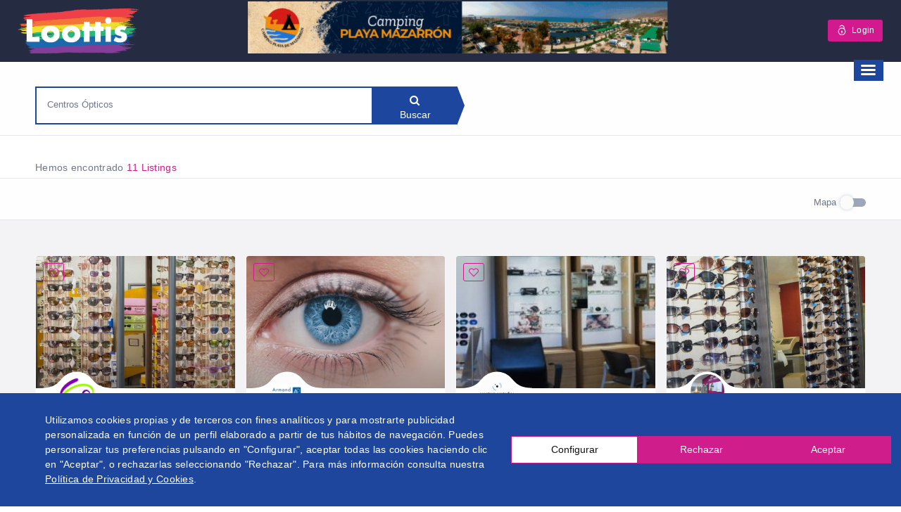

--- FILE ---
content_type: text/html; charset=UTF-8
request_url: https://www.loottis.com/listing-cat/centros-opticos/?postType=listing
body_size: 32357
content:
<!DOCTYPE html><html lang="es" class="no-js"><head><meta charset="UTF-8"><meta name="viewport" content="width=device-width, initial-scale=1.0, maximum-scale=1.0, user-scalable=0"><meta name="format-detection" content="telephone=no"/><meta name="apple-mobile-web-app-capable" content="yes"/><link rel="preload" href="https://www.loottis.com/wp-content/themes/wilcity/assets/fonts/line-awesome/fonts/line-awesome.woff2?v=1.1." as="font" type="font/woff2" crossorigin><link rel="preload" href="https://www.loottis.com/wp-content/plugins/mobile-menu/includes/css/font/mobmenu.woff2?31192480" as="font" type="font/woff2" crossorigin><link rel="preload" href="https://www.loottis.com/wp-content/themes/wilcity/assets/fonts/fontawesome/fonts/fontawesome-webfont.woff2?v=4.7.0" as="font" type="font/woff2" crossorigin><link rel="profile" href="http://gmpg.org/xfn/11"><link rel="pingback" href="https://www.loottis.com/xmlrpc.php"><meta name='robots' content='index, follow, max-image-preview:large, max-snippet:-1, max-video-preview:-1' /> <script style="text/javascript">window.WILCITY_CUSTOM_MAP = [
    {
        "featureType": "administrative.country",
        "elementType": "geometry",
        "stylers": [
            {
                "visibility": "simplified"
            },
            {
                "hue": "#ff0000"
            }
        ]
    }
];</script> <script>window.webpack_public_path__ = "https://www.loottis.com/wp-content/themes/wilcity/assets/production/js/";
            window.WHITE_LABEL = "wilcity";
            window.wilI18 = '[base64]/[base64]/[base64]/[base64]/[base64]/[base64]/[base64]/IiwicmVtZW1iZXJNZSI6Ilx1MDBiZlJlY29yZGFybWU/[base64]/[base64]/IiwicGFzc3dvcmROb3RNYXRjaGVkIjoiTGEgY29udHJhc2VcdTAwZjFhIGRlIGNvbmZpcm1hY2lcdTAwZjNuIGRlYmUgY29pbmNpZGlyIGNvbiBsYSBudWV2YSBjb250cmFzZVx1MDBmMWFcbiIsInJlc2V0IjoiUmVpbmljaWFyXG4ifQ==';</script> <link media="all" href="https://www.loottis.com/wp-content/cache/autoptimize/css/autoptimize_3521d30e894a46e24cd2a8de3d55e89d.css" rel="stylesheet"><link media="only screen and (max-width: 768px)" href="https://www.loottis.com/wp-content/cache/autoptimize/css/autoptimize_541e2ced151704f4ff1844c6de47ec02.css" rel="stylesheet"><title>Centros Ópticos Gay Friendly | Empresas LGTBI Loottis</title><link rel="canonical" href="https://www.loottis.com/resultados-busqueda/?postType=listing&#038;listing_cat=109" /><link rel="next" href="https://www.loottis.com/resultados-busqueda/?postType=listing&#038;listing_cat=109/page/2/" /><meta property="og:locale" content="es_ES" /><meta property="og:type" content="article" /><meta property="og:title" content="Centros Ópticos Gay Friendly | Empresas LGTBI Loottis" /><meta property="og:url" content="https://www.loottis.com/resultados-busqueda/?postType=listing&amp;listing_cat=109" /><meta property="og:site_name" content="Directorio Loottis" /><meta name="twitter:card" content="summary_large_image" /> <script type="application/ld+json" class="yoast-schema-graph">{"@context":"https://schema.org","@graph":[{"@type":"Organization","@id":"https://www.loottis.com/#organization","name":"Portal LGTBI","url":"https://www.loottis.com/","sameAs":[],"logo":{"@type":"ImageObject","@id":"https://www.loottis.com/#logo","inLanguage":"es","url":"https://www.loottis.com/wp-content/uploads/2020/10/loottis.png","contentUrl":"https://www.loottis.com/wp-content/uploads/2020/10/loottis.png","width":300,"height":126,"caption":"Portal LGTBI"},"image":{"@id":"https://www.loottis.com/#logo"}},{"@type":"WebSite","@id":"https://www.loottis.com/#website","url":"https://www.loottis.com/","name":"Directorio Loottis","description":"Directorio Gay Friendly Colectivo LGTB+","publisher":{"@id":"https://www.loottis.com/#organization"},"potentialAction":[{"@type":"SearchAction","target":{"@type":"EntryPoint","urlTemplate":"https://www.loottis.com/?s={search_term_string}"},"query-input":"required name=search_term_string"}],"inLanguage":"es"},{"@type":"CollectionPage","@id":"https://www.loottis.com/resultados-busqueda/?postType=listing&listing_cat=109#webpage","url":"https://www.loottis.com/resultados-busqueda/?postType=listing&listing_cat=109","name":"Centros Ópticos Gay Friendly | Empresas LGTBI Loottis","isPartOf":{"@id":"https://www.loottis.com/#website"},"breadcrumb":{"@id":"https://www.loottis.com/resultados-busqueda/?postType=listing&listing_cat=109#breadcrumb"},"inLanguage":"es","potentialAction":[{"@type":"ReadAction","target":["https://www.loottis.com/resultados-busqueda/?postType=listing&listing_cat=109"]}]},{"@type":"BreadcrumbList","@id":"https://www.loottis.com/resultados-busqueda/?postType=listing&listing_cat=109#breadcrumb","itemListElement":[{"@type":"ListItem","position":1,"name":"Portada","item":"https://www.loottis.com/"},{"@type":"ListItem","position":2,"name":"Salud y belleza","item":"https://www.loottis.com/resultados-busqueda/?postType=listing&listing_cat=108"},{"@type":"ListItem","position":3,"name":"Centros Ópticos"}]}]}</script> <link rel='dns-prefetch' href='//cdn.lawwwing.com' /><link rel='dns-prefetch' href='//www.googletagmanager.com' /><link rel="alternate" type="application/rss+xml" title="Directorio Loottis &raquo; Feed" href="https://www.loottis.com/feed/" /><link rel="alternate" type="application/rss+xml" title="Directorio Loottis &raquo; Feed de los comentarios" href="https://www.loottis.com/comments/feed/" /><link rel="alternate" type="application/rss+xml" title="Directorio Loottis &raquo; Centros Ópticos Listing Category Feed" href="https://www.loottis.com/listing-cat/centros-opticos/feed/" /><link rel='stylesheet' id='dashicons-css'  href='https://www.loottis.com/wp-includes/css/dashicons.min.css' type='text/css' media='all' /><style id='contact-form-7-inline-css' type='text/css'>.wpcf7 .wpcf7-recaptcha iframe {margin-bottom: 0;}.wpcf7 .wpcf7-recaptcha[data-align="center"] > div {margin: 0 auto;}.wpcf7 .wpcf7-recaptcha[data-align="right"] > div {margin: 0 0 0 auto;}</style><style id='woocommerce-inline-inline-css' type='text/css'>.woocommerce form .form-row .required { visibility: visible; }</style><link rel='stylesheet' id='mm-compiled-options-mobmenu-css'  href='https://www.loottis.com/wp-content/cache/autoptimize/css/autoptimize_single_97c3ce35239541af6a23b7112e014bd7.css' type='text/css' media='all' /><style id='wilcity-inline-css' type='text/css'>/*Ocultar pestaña eventos*/
li.list_item__3YghP.wil-single-navevents {
    display: none;
}

.isIphoneX .popup_mobile-full__1hyc4 .popup_body__1wtsy {
    max-height: calc(100vh - 226px);
}
.woocommerce ul.products.columns-4 li.product {
    width: 340px;
}


/*Ocultar seguidores y seguidos panel cliente*/
.follow_module__17lY_.mt-20 {
    display: none;
}
.stats-nuggets_module__2P_dg {
    display: none;
}

.rated-small_module__1vw2B {
    display: none;
}

/*Ocultar grafica zona cliente*/
.chart-line_module__3VJ7j.chartline {
    display: none;
}
.chart-line_footer__eQHcA.clearfix {
    display: none;
}
.content-box_module__333d9.mb-0.wil-view-cart {
    display: none;
}

/*Ocultar visitas zona cliente*/
.wi-th-view {
display: none;
}
.wil-td-view {
display: none;
}

/*Ocultar tags zona clientes*/
.vue-treeselect.vue-treeselect--multi.vue-treeselect--searchable.vue-treeselect--open-below {
    display: none;
}
/*Modificar horario*/
.icon-box-1_block2__1y3h0 {
    display: none;
}
.listing-hours_header__1uH8N.active.close {
    background-color: #1D479E;
}
.listing-hours_status__dQ6Z9.close {
    display: none;
}
.listing-hours_header__1uH8N.active.open {
    background-color: #1D479E;
}
.listing-hours_timezone__3-xfl.color-quaternary {
    display: none;
}
.listing-hours_status__dQ6Z9.open {
    display: none;
}
.listing-hours_item__1B8Vv.open {
    color: #1D479E;
}
/*Color hipervinculos*/
 /*a {
    color: blue;
}*/
/*Mofificar pagina de registro*/
.wil-btn--gradient {
     background-image: linear-gradient(90deg, #D21A8E 0%, #1D479E 100%);
 }
 .wil-btn--gradient:hover {
     background-image: linear-gradient(90deg, #1D479E 0%, #D21A8E 100%);
}

.vc_row.wpb_row.vc_row-fluid {
    padding-top: 0px !important;
}
.d-inline-block {
    display: inline !important;
}
.checkbox_text__3Go1u.text-ellipsis {
    overflow: inherit;
}
#wilcity-register-btn {
    display: none !important;
}
/* Ocultar cabeceras sidebar listings*/
.content-box_header__xPnGx.clearfix {
    display: none;
}
/*promover listing*/
.promo-item-2_module__2mwrO {
    display: none;
}

/*add-review-module*/
.add-review_module__2KOQC 
    {
    display: none;
}


/*Color buscador*/
.searchbox_searchButton__1c9iK .wil-btn--primary:focus {
    background-color: #1D479E !important;
    color: #fefefe !important;
}
@media (min-width: 992px){
.searchbox_searchButton__1c9iK .wil-btn--primary {
    padding: 13px 20px;
    min-width: 120px;
    min-height: 50px;
    max-height: 54px;
}
}
.searchbox_searchInput__2p4ds{
    border: 2px solid #1D479E;
}
.searchbox_searchButton__1c9iK .wil-btn--primary {
    background-color: #1D479E;
    color: white;
    /*overflow: initial;*/
}
.searchbox_searchButton__1c9iK .wil-btn--primary:hover {
    background-color: #D21A8E;
    color: white;
    /*overflow: initial;*/
}
.searchbox_searchButton__1c9iK .wil-btn--primary:after {
    border-left-color: #1D479E;
    color: white;
}
.searchbox_searchInput__2p4ds div[class*='wrap'] {
    border: 0 solid #1D479E;
   /* display: none;*/
}

/*Ocultar Boost post clientes*/
.wilcity-boost-sale {
    display: none;
}
/*Ocultar varios botenes backoffice clientes*/
.list_item__3YghP.wilcity-dasboard-upgrade-listing {
    display: none;
}
.wilcity-dasboard-hide-listing {
    display: none;
}
.wilcity-dasboard-remove-listing {
    display: none;
}
.wil-dashboard-add-listing-wrapper.pos-r {
    display: none;
}
/*Maquetar tienda para moviles*/
@media screen and (max-width: 768px) {
.woocommerce .no-sidebar ul.products li.product a.woocommerce-loop-product__link {
   min-height: 0px;
}
}
/*Maquetar suscribete*/
#wpcs_content_inner_68392 {
   min-height: 0% !important;
}
#wpcs_content_main_68392 {
   height: 80% !important;
}
/*Subir botones categorias*/
@media screen and (min-width: 768px) {
.cat-list-cards {
    margin-top: -250px !important;
    z-index: 999999999;
}
}
@media screen and (min-width: 300px) and (max-width: 767px) {
.cat-list-cards {
    margin-top: -125px !important;
    z-index: 999999999;
}
}
/*Banda gris en pagina categorias*/
.wil-overlay {
    background-color: transparent;
}

/*Texto en las busquedas*/
.listing_tagline__1cOB3.text-ellipsis {
    display: none;
}
/*Lupa buscar*/
.wil-btn--md i {
    font-size: 15px;
}

/*verificado uso para destacados*/
.wil-verified {
    background-color: #D21A8E;
}
/*.wil-verified-wrap.wil-verified {
    display: none;
}*/
/*span.listing-detail_claim__10fsw.color-primary {
    display: none;
}*/
/*Veces visto*/
.utility-meta_module__mfOnV.utility-meta_light__2EzdO.utility-meta_border__3O9g6.mb-10.mr-5 {
    display: none;
}
/*Colocar woocommerce*/
.a-single.a-9 {
    max-width: 320px;
}
/*.wpb_text_column.wpb_content_element{
    margin-bottom: 0;
}*/
/*Boton comprar*/
.woocommerce button.button.alt{
background-color: #D21A8E;
}
/*Noticias*/
.vc_custom_heading.vc_gitem-post-data.vc_gitem-post-data-source-post_excerpt {
    display: none1;
}
.owl-stage-outer.owl-height {
    height: auto;
}
/*
.vc_grid-owl-dots.vc_grid-radio_dots.vc_grid-owl-dots-color-black {
    margin-top: -75px;
}
*/
/*Boton Buscar*/
.wil-btn--primary {
    background-color: #D21A8E;
    color: #fff;
}
.wil-btn--primary:hover {
    background-color: #252c41;
    color: #D21A8E;
}
/*Color boton Login*/
.wil-btn--primary2{
background-color: #D21A8E;
}
/*Ocultar menu por defecto en moviles*/
.is-mobile .toggle-menu-mobile {
    display: none !important;
}
/*Color boton Aqui*/
.vc_general.vc_btn3.vc_btn3-size-md.vc_btn3-shape-rounded.vc_btn3-style-outline-custom {
    background-color: #D21A8E !important;
}

/*Quitar tour de los listing*/
.wil-header-btn-wrapper {
    display: none;
}
/*Pagina busquedas*/
/*.listing-bar_module__2BCsi.js-listing-bar-sticky {
    display: none;
}*/
/*reset en paginabusqueda*/
.wil-btn.wil-btn--border.wil-btn--round.wil-btn--xs {
    display: none;
}

/*Resto en paginabusqueda*/
.wil-tab-filters.list-utility_module__32oNg.list-none.list-utility_style2__3Gfxe {
    display: none;
}
.filter_item__tjou1.mt-10 {
    display: none;
}
body .js-header-fixed ~ .wil-content .js-listing-bar-fixed~.filter-bar {
    position: static;
/*     width: 10%;
     right: 0;
     */
}
/*Logo*/
/*@media screen and (max-width: 991px){
.header_logo__2HmDH img {
    max-height: 70px;
}
}*/
@media screen and (max-width: 767px) {
.header_logo__2HmDH {
    max-width: 90px;
    width: 65px;
}
}
/* Banner cabecera*/
.contenedor-responsive {
    position: relative;
    padding-bottom: 12.37%;
    height: 0;
    overflow: hidden;
    left: 10%;
}
@media screen and (min-width: 901px) {
.contenedor-banner {
   /* float: right !important; */
    width: 75%;
    max-width: 728px;
    padding-bottom: 10px;
    margin-left: 12%;
}
}

@media screen and (max-width: 900px) and (min-width: 768) {
 .contenedor-banner {
     margin-left: 20%;
     margin-right: auto;
     display: block;
     width: 85%;
     margin-top: 15px;
     margin-bottom: 5px;
}
.contenedor-responsive {
left: 15%;
}
}
@media screen and (max-width: 767px) and (min-width: 300) {
 .contenedor-banner {
     margin-left: 30%;
     margin-right: auto;
     display: block;
     width: 85%;
     margin-top: 15px;
     margin-bottom: 5px;
}
}
@media screen and (max-width: 767px) and (min-width: 300) {
.contenedor-responsive {
    position: relative;
    padding-bottom: 12.37%;
    height: 0;
    overflow: hidden;
    left: 20%;
}
}
/*rrss*/
.social-icon_style-2__17BFy .social-icon_item__3SLnb:hover [class*="instagram"] {
    background-color: #E3407F;
}
/*Fijar cabecera arriba*/
.header_module__Snpib[data-header-theme="transparent"].js-header-fixed {
    position: absolute !important;}
/*Ocultar ser autor*/
/*.header_loginItem__oVsmv {
    display: none;
}*/
.wilcity-become-an-author {
    display: none;
}
.header-addlisting {
    display: none;
}
/*Banda negra en cabecera*/
/*.header_module__Snpib[data-header-theme="dark"], .header_module__Snpib[data-header-changetheme="dark"] {
    background-color: transparent;
}*/
/* Selector banderas*/
.wpml-ls-legacy-list-horizontal {
   max-width: 200px;
   margin-top: -10px;
}
.wpml-ls-legacy-list-horizontal .wpml-ls-flag {
    width: 22px;
    height: 14px;
    margin-left: 12px
}
.wpml-ls-statics-shortcode_actions, .wpml-ls-statics-shortcode_actions .wpml-ls-sub-menu, .wpml-ls-statics-shortcode_actions a {
    border-color: transparent !important;
    background-color: transparent !important;
}
.wpml-ls-legacy-dropdown a.wpml-ls-item-toggle::after {
    display: none;
}
@media screen and (min-width: 1101px) {
.contenedor-banderitas {
    max-width: 80px;
    max-height: 20px;
    float: right;
    margin-top: -7%;
    margin-right: -25%;
}
}
@media screen and (min-width: 801px) and (max-width: 1100px) {
.contenedor-banderitas {
    max-width: 80px;
    max-height: 20px;
    float: right;
    margin-top: -8%;
    margin-right: -30%;
}
}
@media screen and (max-width: 800px) and (min-width: 768px)  {
.contenedor-banderitas {
    max-width: 80px;
    max-height: 20px;
    float: right;
    margin-top: -8%;
    margin-right: -42%;
}
}
@media screen and (max-width: 767px) and (min-width: 501px)  {
.contenedor-banderitas {
    max-width: 80px;
    max-height: 20px;
    float: right;
    margin-top: -8%;
    margin-right: -25%;
}
}
@media screen and (max-width: 500px) {
.contenedor-banderitas {
    max-width: 80px;
    max-height: 20px;
    float: right;
    margin-top: -5%;
    margin-right: -60%;
}
}

/*Tamaño banderitas*/
.wpml-ls-legacy-dropdown .wpml-ls-flag {
    width: 24px;
    height: 18px;
}
/*Margenes de los cupones*/
.vc_row.wpb_row.vc_row-fluid {
padding-top: 60px;
padding-bottom: 0px;
}
/*Unir banda arcoirir por abajo*/
.nk-awb-inner {
    margin-bottom: -16px;
}
/*Ocultar telefono*/
/*.listing_meta__6BbCG {
    padding-right: 80px;
}*/

/*Subir textos de portada*/
.hero_textWrapper__aU40s {
    margin-top: -300px;
}
@media (min-width: 993px) {
.wil-hero-form-wrapper {
    margin-top: -400px;
}}

@media (max-width: 500px) {
.cat-list-cards {
    margin-top: -200px;
}}
.tab_content__ndczY.wil-tab__content {
    max-width: 762px;
    margin-left: auto;
    margin-right: auto;    
}
.hero_container__9jNUX {
    width: unset;
}

/* Botones categorias */
.fa {
display: block;
}

 .cat-list-cards {
                display: flex;
                justify-content: center;
                list-style: none;
                width: 100%;
                max-width: 1200px;
                margin: 0 auto;
position: relative;
        }
        .cat-list-cards a {
                /*background: #fff;*/
                background: #000000ad;
                border-radius: 5px;
                /*box-shadow: 0 0 8px rgba(0,0,0,.2);
                box-shadow: 0 0 8px rgba(208, 208, 208, 0.99);
                box-shadow: 5px 5px 25px inset;*/
                transition: transform .2s;
                /*color: inherit;*/
                color: #fff;
                text-align: center;
                margin: 0 8px;
                width: 12%;
                padding: 30px 0;
        }
        .cat-list-cards a:hover {
                /*background: #0165bd;*/
                background: #ffffffbf;
                color: #000;
                text-decoration: none;
                -ms-transform: scale(1.05);
            -webkit-transform: scale(1.05);
            transform: scale(1.05);

        }
        .cat-list-cards a i {
                height: 46px;
                font-size: 34px;
                /*color: #b7018f;*/
                color: #fff;

        }
        .cat-list-cards a:hover i {
                color: #000 !important;

        }
        .cat-list-cards a span {
                display: block;
                font-size: 15px;
                font-weight: 500;

        }
 @media screen and (max-width: 1024px) {
   .cat-list-cards a {
                        width: 14%;
                        padding: 10px 0;
                        margin: 0 3px;
                }
                .cat-list-cards a i {
                        height: 26px;
                        font-size: 26px;
                        padding: 10px 0;
                }
                .cat-list-cards a span {
                        font-size: 13px;
                }
}
@media screen and (max-width: 767px) {
  .cat-list-cards {
                        flex-wrap: wrap;
margin-top: 40px;
                }
                .cat-list-cards a {
                        width: 48%;
                        margin: 5px 3px;
                }
}
.header-layout {
    position: sticky;
}
/*Colores botones*/
.fa.fa-plane {
    color: red;
    margin-bottom:5px;
}

.fa.fa-bank {
    color: #FFA500;
    margin-bottom:5px
}

.fa.fa-cutlery {
    color: #FF0;
    margin-bottom:5px
}

.fa.fa-futbol-o {
    color: #028002;
    margin-bottom:5px
}

.fa.fa-truck {
    color: #00FFFF;
    margin-bottom:5px
}

.fa.fa-medkit {
    color: #0000FE;
    margin-bottom:5px
}

.fa.fa-desktop {
    color: pink;
    margin-bottom:5px
}

.fa.fa-shopping-cart {
    color: rgb(127, 1, 127);
    margin-bottom:5px
}</style> <script type='text/javascript' data-lwid="c3dd9a4b-d465-440f-a423-120f954a4863" src='https://cdn.lawwwing.com/widgets/current/c3dd9a4b-d465-440f-a423-120f954a4863/cookie-widget.min.js' id='lawwwing-plugin-js'></script> <script type='text/javascript' src='https://www.loottis.com/wp-includes/js/jquery/jquery.min.js' id='jquery-core-js'></script> <script type='text/javascript' src='https://www.loottis.com/wp-includes/js/jquery/jquery-migrate.min.js' id='jquery-migrate-js'></script> <script type='text/javascript' src='https://www.loottis.com/wp-content/plugins/woocommerce/assets/js/jquery-blockui/jquery.blockUI.min.js' id='jquery-blockui-js'></script> <script type='text/javascript' id='wc-add-to-cart-js-extra'>var wc_add_to_cart_params = {"ajax_url":"\/wp-admin\/admin-ajax.php","wc_ajax_url":"\/?wc-ajax=%%endpoint%%","i18n_view_cart":"Ver carrito","cart_url":"https:\/\/www.loottis.com\/carrito\/","is_cart":"","cart_redirect_after_add":"yes"};</script> <script type='text/javascript' src='https://www.loottis.com/wp-content/plugins/woocommerce/assets/js/frontend/add-to-cart.min.js' id='wc-add-to-cart-js'></script> <script type='text/javascript' src='https://www.loottis.com/wp-content/cache/autoptimize/js/autoptimize_single_787fe4f547a6cb7f4ce4934641085910.js' id='vc_woocommerce-add-to-cart-js-js'></script> <script type='text/javascript' id='foobox-free-min-js-before'>/* Run FooBox FREE (v2.7.27) */
var FOOBOX = window.FOOBOX = {
	ready: true,
	disableOthers: false,
	o: {wordpress: { enabled: true }, countMessage:'image %index of %total', captions: { dataTitle: ["captionTitle","title"], dataDesc: ["captionDesc","description"] }, excludes:'.fbx-link,.nofoobox,.nolightbox,a[href*="pinterest.com/pin/create/button/"]', affiliate : { enabled: false }},
	selectors: [
		".foogallery-container.foogallery-lightbox-foobox", ".foogallery-container.foogallery-lightbox-foobox-free", ".gallery", ".wp-block-gallery", ".wp-caption", ".wp-block-image", "a:has(img[class*=wp-image-])", ".post a:has(img[class*=wp-image-])", ".foobox"
	],
	pre: function( $ ){
		// Custom JavaScript (Pre)
		
	},
	post: function( $ ){
		// Custom JavaScript (Post)
		
		// Custom Captions Code
		
	},
	custom: function( $ ){
		// Custom Extra JS
		
	}
};</script> <script type='text/javascript' src='https://www.loottis.com/wp-content/plugins/foobox-image-lightbox/free/js/foobox.free.min.js' id='foobox-free-min-js'></script>    <script type='text/javascript' src='https://www.googletagmanager.com/gtag/js?id=G-82EKY6Z34G' id='google_gtagjs-js' async></script> <script type='text/javascript' id='google_gtagjs-js-after'>window.dataLayer = window.dataLayer || [];function gtag(){dataLayer.push(arguments);}
gtag("set","linker",{"domains":["www.loottis.com"]});
gtag("js", new Date());
gtag("set", "developer_id.dZTNiMT", true);
gtag("config", "G-82EKY6Z34G");</script>  <script type='text/javascript' src='https://www.loottis.com/wp-content/cache/autoptimize/js/autoptimize_single_1a7a1c044f6f8909b5ea70ca382daaaa.js' id='mobmenujs-js'></script> <script type='text/javascript' id='wilcity-empty-js-extra'>var WIL_REGISTER_LOGIN = {"mode":"custom","allowRegister":"no","customLoginPageUrl":"https:\/\/www.loottis.com\/login\/","loggedInRedirectTo":"https:\/\/www.loottis.com\/dashboard\/","registerFormFields":{"register":[{"type":"wil-input","label":"Username","translation":"username","name":"user_login","isRequired":"yes"},{"type":"wil-input","inputType":"email","label":"Email","translation":"email","name":"user_email","isRequired":"yes"},{"type":"wil-input","inputType":"password","label":"Password","translation":"password","name":"user_password","isRequired":"yes"},{"type":"wil-checkbox","name":"isAgreeToPrivacyPolicy","value":"yes","label":"Acepto la <a href=\"\/politica-de-privacidad\/\" target=\"_blank\">Pol\u00edtica de privacidad<\/a><br\/>"}],"login":[{"type":"wil-input","label":"Username\/Email","translation":"usernameOrEmail","name":"user_login","isRequired":"yes"},{"type":"wil-input","inputType":"password","label":"Password","translation":"password","name":"user_password","isRequired":"yes"}]},"googleReCaptcha":[],"socialsLogin":[]};
var WIL_DASHBOARD = {"postStatuses":[{"label":"Any","icon":"la la-globe","bgColor":"bg-gradient-1","id":"any","total":0},{"label":"Publicado","icon":"la la-share-alt","bgColor":"bg-gradient-1","id":"publish","total":0},{"label":"En revision","icon":"la la-refresh","bgColor":"bg-gradient-2","id":"pending","total":0},{"label":"Sin pago","icon":"la la-money","bgColor":"bg-gradient-3","id":"unpaid","total":0},{"label":"Expirado","icon":"la la-exclamation-triangle","bgColor":"bg-gradient-4","id":"expired","total":0},{"label":"Editando","icon":"la la-refresh","bgColor":"bg-gradient-4","id":"editing","total":0}]};
var WILOKE_GLOBAL = {"DEBUG_SCRIPT":"yes","homeURL":"https:\/\/www.loottis.com\/","restAPI":"https:\/\/www.loottis.com\/wp-json\/wiloke\/v2\/","dateFormat":"d\/m\/Y","uploadType":"default","maxUpload":"2048","ajaxurl":"https:\/\/www.loottis.com\/wp-admin\/admin-ajax.php","isUseMapBound":"no","hasGoogleAPI":"yes","mapCenter":"","defaultMapCenter":{"lat":21.027763,"lng":21.027763},"mapMaxZoom":"21","mapMinZoom":"6","mapDefaultZoom":"6","mapTheme":"custom","mapLanguage":"es","mapboxStyle":"mapbox:\/\/styles\/mapbox\/streets-v9","isAddingListing":"no","aUsedSocialNetworks":["facebook","twitter","google-plus","tumblr","vk","odnoklassniki","youtube","vimeo","rutube","dribbble","instagram","flickr","pinterest","medium","tripadvisor","wikipedia","stumbleupon","livejournal","linkedin","skype","bloglovin","whatsapp","soundcloud","line","spotify"],"isPaidClaim":"no","datePickerFormat":"mm\/dd\/yy","defaultPostType":"listing","defaultPostTypeExcerptEvent":"listing","isUploadImgViaAjax":"no","oFirebaseConfiguration":"","localeCode":"es-ES","radius":"10","unit":"km","postTypes":[{"name":"Listings","singular_name":"Listing","icon":"la la-list","bgColor":"#f06292","bgImg":{"id":"13263","url":"http:\/\/wilcity.wiloke.com\/wp-content\/uploads\/2020\/01\/listing.jpg"},"desc":"","endpoint":"listings","postType":"listing","menu_name":"Listing Settings","menu_slug":"listing_settings","group":"listing"},{"name":"Events","singular_name":"Event","icon":"la la-calendar-o","bgColor":"rgb(89, 224, 255)","bgImg":{"id":"13264","url":"http:\/\/wilcity.wiloke.com\/wp-content\/uploads\/2020\/01\/event.jpg"},"desc":"","endpoint":"events","postType":"event","menu_name":"Event Settings","menu_slug":"event_settings","group":"event"},{"name":"Restaurant","singular_name":"Restaurant","icon":"la la-glass","bgColor":"rgb(220, 113, 255)","bgImg":{"id":"13265","url":"http:\/\/wilcity.wiloke.com\/wp-content\/uploads\/2020\/01\/restaurant.jpg"},"desc":"","endpoint":"restaurants","postType":"restaurant","menu_name":"Restaurant Settings","menu_slug":"restaurant_settings","group":"listing"}],"mapType":"google_map","oSingleMap":{"maxZoom":"40","minZoom":"1","defaultZoom":"15"},"oFacebook":{"API":"","toggle":"no"}};
var WILOKE_INLINE_GLOBAL = {"isRTL":"no","timeFormat":"H:i","security":"d8d6d64f66","currency":"\u20ac","language":"es_ES","vee":{"locate":"es_ES"},"postID":"","productionURL":"https:\/\/www.loottis.com\/wp-content\/themes\/wilcity\/assets\/production\/js\/","unit":"km","fbState":"c89185170d","homeURL":"https:\/\/www.loottis.com\/","isUsingFirebase":"no","postType":"listing","hourFormat":"24","userRole":"","datePickerFormat":"mm\/dd\/yy","isUserLoggedIn":"no","canRegister":"no"};
var WILCITY_GLOBAL = {"oStripe":{"publishableKey":"","hasCustomerID":"no"},"oGeneral":{"brandName":"Wiloke"}};</script> <script type='text/javascript' src='https://www.loottis.com/wp-content/themes/wilcity/assets/production/js/activeListItem.min.js' id='wilcity-empty-js'></script> <script type='text/javascript' id='wilcity-empty-js-after'>(function ($) {
"use strict";
    
    $(document).ready(function () {
      
    
        var iOS = /iPad|iPhone|iPod/.test(navigator.userAgent) && !window.MSStream;
        
      
        // Get the device pixel ratio
        var ratio = window.devicePixelRatio || 1;
        
      
        // Define the users device screen dimensions
        var screen = {
          width : window.screen.width * ratio,
          height : window.screen.height * ratio
        };
        
        // iPhone X Detection
        if ( (iOS && screen.width == 1125 && screen.height === 2436) || (iOS && screen.width == 1242 && screen.height === 2688) ) {
            $('body').addClass('isIphoneX');
        }
        
        // iPhone Xs Max Detection
        // if ( iOS && screen.width == 1242 && screen.height === 2688 ) {
        //     $('body').addClass('isIphoneX');
        // }
        
    });
    
})(jQuery);</script> <link rel="https://api.w.org/" href="https://www.loottis.com/wp-json/" /><link rel="alternate" type="application/json" href="https://www.loottis.com/wp-json/wp/v2/listing_cat/109" /><link rel="EditURI" type="application/rsd+xml" title="RSD" href="https://www.loottis.com/xmlrpc.php?rsd" /><link rel="wlwmanifest" type="application/wlwmanifest+xml" href="https://www.loottis.com/wp-includes/wlwmanifest.xml" /><meta name="generator" content="Redux 4.4.13" /> <style type="text/css" media="screen">.g { margin:0px; padding:0px; overflow:hidden; line-height:1; zoom:1; }
	.g img { height:auto; }
	.g-col { position:relative; float:left; }
	.g-col:first-child { margin-left: 0; }
	.g-col:last-child { margin-right: 0; }
	@media only screen and (max-width: 480px) {
		.g-col, .g-dyn, .g-single { width:100%; margin-left:0; margin-right:0; }
	}</style><meta name="generator" content="Site Kit by Google 1.151.0" /> <script lang="javascript">window.WILCITY_SEARCH = "[base64]";</script> <style type="text/css">.affcoups .affcoups-coupon__discount { background-color: #d21a8e; color: #ffffff; }.affcoups a.affcoups-coupon__button { background-color: #1d479e; color: #ffffff; }.affcoups a.affcoups-coupon__button:visited { color: #ffffff; }.affcoups a.affcoups-coupon__button:hover, .affcoups a.affcoups-coupon__button:focus, .affcoups a.affcoups-coupon__button:active { background-color: #133d94; color: #ffffff; }</style><link rel="shortcut icon" type="image/png"
 href="https://www.loottis.com/wp-content/uploads/2023/01/logo-new-loottis.png"/> <noscript><style>.woocommerce-product-gallery{ opacity: 1 !important; }</style></noscript><meta name="generator" content="Powered by WPBakery Page Builder - drag and drop page builder for WordPress."/><link rel="icon" href="https://www.loottis.com/wp-content/uploads/2023/01/cropped-loottis-32x32.png" sizes="32x32" /><link rel="icon" href="https://www.loottis.com/wp-content/uploads/2023/01/cropped-loottis-192x192.png" sizes="192x192" /><link rel="apple-touch-icon" href="https://www.loottis.com/wp-content/uploads/2023/01/cropped-loottis-180x180.png" /><meta name="msapplication-TileImage" content="https://www.loottis.com/wp-content/uploads/2023/01/cropped-loottis-270x270.png" /><style type="text/css" id="wp-custom-css">/*ocultar agenda pedro luis*/
li.product.type-product.post-179994.status-publish.first.instock.product_cat-agenda.has-post-thumbnail.sale.taxable.shipping-taxable.purchasable.product-type-simple {
    display: none;
}
/*tamaño h1 beproud*/
.h1be {
    font-size: 20px;
	  color:white;
}
/*tamaño h1 para seo*/
.h1seo {
    font-size: 21px;
}
.h2seo {
    font-size: 18px;
}
.h3seo {
    font-size: 16px;
}

/*banner cliente top5fotografos*/
.postid-175708 .contenedor-banner {
    display: none;
}

.postid-175708 .listing-detail_img__3DyYX.pos-a-full.bg-cover {
    background-image: url(https://www.loottis.com/wp-content/uploads/2024/09/cabecera-1-scaled.jpg) !important;
background-position: top;	
}
@media screen and (min-width: 1601px){
.postid-175708 .listing-detail_header__18Cfs {
height: 80vh !important;
}}
.postid-175708 .bg-cover {
     background-position: 0% 100%;
}
/*-------------*/
/*Cabecera Miguel carpintero*/
.postid-178737 .listing-detail_img__3DyYX.pos-a-full.bg-cover {
    background-image: url(https://www.loottis.com/wp-content/uploads/2025/02/casa-0402P.jpg) !important;
background-position: bottom;	
}

.postid-178737 .bg-cover {
     background-position: 0% 100%;
}
/*-------------*/
/*boton reserva ereza*/
    .promo-button {
            padding: 15px 30px;
            background-color: #d2198e;
            color: white;
            border: none;
            border-radius: 5px;
            font-size: 16px;
            cursor: pointer;
            transition: background-color 0.3s ease;
            text-decoration: none;
            display: inline-block;
        }

        .promo-button:hover {
            background-color: #000;
}

        .promo-button::before {
            content: 'Reservar con un descuento del 10%';
        }

        .promo-button:hover::before {
            content: 'Código promocional LOOTTIS';
        }
/*--------------*/
/*menu*/

@media (min-width: 1201px) {
    .container-fullwidth .container {
        padding-top: 20px;
    }

.mobmenu-content #mobmenuright .sub-menu {
    background-color: #000000;
}

.mobmenu-right-panel li, .rightmbottom, .rightmtop {
    padding-left: 0%;
    padding-right: 0%;
}
img.avatar.avatar-50.photo.ls-is-cached.lazyloaded {
    display: none !important;
}
.holler-box {
    width: 400px;
}

/* gutember*/
.wp-block-columns {
    margin-bottom: 0.1em;
}

/*legal*/
div#ibamu-documents-footer {
    padding-bottom: 40px;
}
/*Posicionar correctamente la fichas dech-por izq */
.wil-colLarge.wil-sidebarLeft {
    float: left;
}
@media (max-width: 500px) {
.header_navWrapper__B2C9n {
    min-width: 61px;
}
	}
/*Baja las categorias home movil*/
@media (max-width: 500px){.wpb_content_element{
padding-top: 50px;
}}
/*buscador a delante*/
/*.wpb_text_column :last-child{
     z-index: 1;
}*/

/*Modificar solo una ficha*/


@media screen and (min-width: 1601px){
.postid-148545 .listing-detail_header__18Cfs {
    height: 80vh !important;
}
	}
/*Vellisa*/
.postid-149439 a.wilcity-inbox-btn.wil-btn.wil-btn--block.mt-20.wil-btn--border.wil-btn--round.wil-listing-inbox {
    display: none;
}
/*Triviño*/
@media screen and (min-width: 1601px){
.postid-149141 .listing-detail_header__18Cfs {
height: 80vh !important;
}}
.postid-149141 .bg-cover {
     background-position: unset;
}
/*TEl legado ancestral*/

.postid-182465 .listing-detail_header__18Cfs {
height: 80vh !important;
}
.postid-182465 .bg-cover {
     /*background-position: unset;*/
	   background-position: center top !important;
}	
	
	
/*Sea Villa*/
@media screen and (min-width: 1601px){
.postid-150053 .listing-detail_header__18Cfs {
height: 80vh !important;
}}
/*CRS arquitectura*/
.postid-151506 .bg-cover {
     background-position: unset;
}
/*Elena Campos*/
.postid-149795 .bg-cover {
     background-position: unset;
}
@media screen and (min-width: 1601px){
.postid-149795 .listing-detail_header__18Cfs {
height: 80vh !important;
}}
/*Rosman*/
.postid-152198 .bg-cover {
     background-position: bottom;
}
@media screen and (min-width: 1601px){
.postid-152198 .listing-detail_header__18Cfs {
height: 80vh !important;
}}
/*La quinta de Quintana*/
.postid-159464 .bg-cover {
     background-position: 35% 65%;
}
@media screen and (min-width: 1601px){
.postid-152198 .listing-detail_header__18Cfs {
height: 80vh !important;
}}
@media screen and (min-width: 1601px){
.postid-165741 .listing-detail_header__18Cfs {
height: 80vh !important;
}}
@media screen and (min-width: 1601px){
.postid-166298 .listing-detail_header__18Cfs {
height: 80vh !important;
}}
@media screen and (min-width: 1601px){
.postid-170300 .listing-detail_header__18Cfs {
height: 85vh !important;
}}
@media screen and (min-width: 1601px){
.postid-170286 .listing-detail_header__18Cfs {
height: 80vh !important;
}}
.postid-170286 .bg-cover {
     background-position: 70% 30%;
}
@media screen and (min-width: 1601px){
.postid-170533 .listing-detail_header__18Cfs {
height: 80vh !important;
}}
.postid-170533 .bg-cover {
     background-position: 70% 30%;
}
@media screen and (min-width: 1601px){
.postid-172121 .listing-detail_header__18Cfs {
height: 80vh !important;
}}
.postid-172121 .bg-cover {
     background-position: 35% 65%;
}
@media screen and (min-width: 1601px){
.postid-173154 .listing-detail_header__18Cfs {
height: 80vh !important;
}}
.postid-173154 .bg-cover {
     background-position: 90% 10%;
}

@media screen and (min-width: 1601px){
.postid-175607 .listing-detail_header__18Cfs {
height: 80vh !important;
}}
.postid-175607 .bg-cover {
     background-position: 0% 100%;
}
@media screen and (min-width: 1601px){
.postid-176300 .listing-detail_header__18Cfs {
height: 80vh !important;
}}
.postid-176300 .bg-cover {
     background-position: 70% 30%;
}

	@media screen and (min-width: 1601px){
.postid-176281 .listing-detail_header__18Cfs {
height: 70vh !important;
}}
.postid-176281 .bg-cover {
     background-position: 50% 50%;
}
@media screen and (min-width: 1601px){
.postid-176350 .listing-detail_header__18Cfs {
height: 70vh !important;
}}
.postid-176350 .bg-cover {
     background-position: 20% 80%;
}
@media screen and (min-width: 1601px){
.postid-176460 .listing-detail_header__18Cfs {
height: 60vh !important;
}}
.postid-176460 .bg-cover {
     background-position: 40% 60%;
}
.postid-176460 .listing-detail_img__3DyYX.pos-a-full.bg-cover {
    background-image: url(https://www.loottis.com/wp-content/uploads/2024/10/foto-portada-Maldivas.jpg) !important;
}
@media screen and (min-width: 1601px){
.postid-176668 .listing-detail_header__18Cfs {
height: 70vh !important;
}}
.postid-176668 .bg-cover {
     background-position: 20% 80%;
}	
.postid-176668 .listing-detail_img__3DyYX.pos-a-full.bg-cover {
    background-image: url(https://www.loottis.com/wp-content/uploads/2024/10/9.jpg) !important;
}
@media screen and (min-width: 1601px){
.postid-176213 .listing-detail_header__18Cfs {
height: 70vh !important;
}}
.postid-176213 .bg-cover {
     background-position: 50% 50%;
}	
.postid-176213 .listing-detail_img__3DyYX.pos-a-full.bg-cover {
    background-image: url(https://www.loottis.com/wp-content/uploads/2024/10/BANNER-2.jpg) !important;
}	
@media screen and (min-width: 1601px){
.postid-176652 .listing-detail_header__18Cfs {
height: 70vh !important;
}}
.postid-176652 .bg-cover {
     background-position: 80% 20%;
}	
@media screen and (min-width: 1601px){
.postid-176898 .listing-detail_header__18Cfs {
height: 70vh !important;
}}
.postid-176898 .bg-cover {
     background-position: 60% 40%;
}	
.postid-176898 .listing-detail_img__3DyYX.pos-a-full.bg-cover {
    background-image: url(https://www.loottis.com/wp-content/uploads/2024/10/Foto-para-portada-1024x580pxls_page-0001.jpg) !important;
}	

@media screen and (min-width: 1601px){
.postid-172421 .listing-detail_header__18Cfs {
height: 70vh !important;
}}

.postid-172421 .bg-cover {
     background-position: 30% 70%;
}	

@media screen and (min-width: 1601px){
.postid-177118 .listing-detail_header__18Cfs {
height: 70vh !important;
}}

.postid-177118 .bg-cover {
     background-position: 80% 20%;
}	
	
@media screen and (min-width: 1601px){
.postid-177233 .listing-detail_header__18Cfs {
height: 70vh !important;
}}
.postid-177233 .bg-cover {
     background-position: 90% 10%;
}	
.postid-177233 .listing-detail_img__3DyYX.pos-a-full.bg-cover {
    background-image: url(https://www.loottis.com/wp-content/uploads/2024/11/1.-Portada-Crazyzoom.jpg) !important;
}	
@media screen and (min-width: 1601px){
.postid-177712 .listing-detail_header__18Cfs {
height: 70vh !important;
}}
.postid-177712 .bg-cover {
     background-position: 60% 40%;
}

@media screen and (min-width: 1601px){
.postid-176573 .listing-detail_header__18Cfs {
height: 70vh !important;
}}
.postid-176573 .bg-cover {
     background-position: 40% 60%;
}			
@media screen and (min-width: 1601px){
.postid-178756 .listing-detail_header__18Cfs {
height: 70vh !important;
}}
.postid-178756 .bg-cover {
     background-position: 60% 40%;
}
	
@media screen and (min-width: 1601px){
.postid-182136 .listing-detail_header__18Cfs {
height: 70vh !important;
}}
.postid-182136 .bg-cover {
     background-position: 60% 40%;
}
	
	
	
	/********/
	@media screen and (min-width: 1601px){
.postid-179867 .listing-detail_header__18Cfs {
height: 70vh !important;
}}
	
.postid-179867 .bg-cover {
     background-position: 50% 50%;
}	
.postid-179867 .listing-detail_img__3DyYX.pos-a-full.bg-cover {
    background-image: url(https://www.loottis.com/wp-content/uploads/2025/03/Portada-SPA-PERFIL-LOOTTIS-Hotel-la-Trufa-1.jpg) !important;
}
@media (max-width: 600px) {
    .postid-179867 .listing-detail_img__3DyYX.pos-a-full.bg-cover {
        background-image: url(https://www.loottis.com/wp-content/uploads/2025/03/Portada-SPA-PERFIL-LOOTTIS-Hotel-la-Trufa-1.jpg) !important;
    }
}

@media screen and (min-width: 601px) and (max-width: 1600px) {
    .postid-179867 .listing-detail_img__3DyYX.pos-a-full.bg-cover {
        background-image: url(https://www.loottis.com/wp-content/uploads/2025/03/Portada-SPA-PERFIL-LOOTTIS-Hotel-la-Trufa-1.jpg) !important;
    }
.postid-179867 .listing-detail_header__18Cfs {
height: 50vh !important;
}	
}
/*
@media (min-width: 1201px) {
    .postid-179867 .listing-detail_img__3DyYX.pos-a-full.bg-cover {
        background-image: url(https://www.loottis.com/wp-content/uploads/2025/03/Portada-SPA-PERFIL-LOOTTIS-Hotel-la-Trufa-1.jpg) !important;
    }
}	
*/	
@media screen and (min-width: 1601px){
.postid-85971 .listing-detail_header__18Cfs {
height: 70vh !important;
}}
.postid-85971 .bg-cover {
     background-position: 60% 40%;
}	
.postid-85971 .listing-detail_img__3DyYX.pos-a-full.bg-cover {
    background-image: url(https://www.loottis.com/wp-content/uploads/2021/04/P101002023-1.jpg) !important;
}		
@media screen and (min-width: 1601px){
.postid-179894 .listing-detail_header__18Cfs {
height: 70vh !important;
}}
.postid-179894 .bg-cover {
     background-position: 80% 20%;
}	
@media screen and (min-width: 1601px){
.postid-180346 .listing-detail_header__18Cfs {
height: 70vh !important;
}}
.postid-180346 .bg-cover {
     background-position: 50% 50%;
}	
@media screen and (min-width: 1601px){
.postid-180689 .listing-detail_header__18Cfs {
height: 70vh !important;
}}
.postid-180689 .bg-cover {
     background-position: 50% 50%;
}	
.postid-180689 .listing-detail_img__3DyYX.pos-a-full.bg-cover {
    background-image: url(https://www.loottis.com/wp-content/uploads/2025/02/10-1.jpeg) !important;
}	
@media screen and (min-width: 1601px){
.postid-180845 .listing-detail_header__18Cfs {
height: 70vh !important;
}}
.postid-180845 .bg-cover {
     background-position: 50% 50%;
}	
.postid-180845 .listing-detail_img__3DyYX.pos-a-full.bg-cover {
    background-image: url(https://www.loottis.com/wp-content/uploads/2025/04/Portada-A-Tu-domi.jpg) !important;
}	
@media screen and (min-width: 1601px){
.postid-181026 .listing-detail_header__18Cfs {
height: 70vh !important;
}}
.postid-181026 .bg-cover {
     background-position: 50% 50%;
}	
.postid-181026 .listing-detail_img__3DyYX.pos-a-full.bg-cover {
    background-image: url(https://www.loottis.com/wp-content/uploads/2025/04/Complejo-Turistico-Villa-De-Nijar-Alojame.jpg) !important;
}	
@media screen and (min-width: 1601px){
.postid-175692 .listing-detail_header__18Cfs {
height: 70vh !important;
}}
.postid-175692 .bg-cover {
     background-position: 20% 80%;
}	
/*.postid-175692 .listing-detail_img__3DyYX.pos-a-full.bg-cover {
    background-image: url(https://www.loottis.com/wp-content/uploads/2024/10/cabecera_lottislgtb_2025-Rent-a-Car-en-Santa-Cruz-de-Tenerife.jpg) !important;
}	*/
		
@media screen and (min-width: 1601px){
.postid-182093 .listing-detail_header__18Cfs {
height: 70vh !important;
}}
.postid-182093 .bg-cover {
     background-position: 40% 60%;
}	
.postid-182093 .listing-detail_img__3DyYX.pos-a-full.bg-cover {
    background-image: url(https://www.loottis.com/wp-content/uploads/2025/05/Portada-LaTermicaCultural.jpg
) !important;
}		
@media screen and (min-width: 1601px){
.postid-182114 .listing-detail_header__18Cfs {
height: 70vh !important;
}}
.postid-182114 .bg-cover {
     background-position: 50% 50%;
}	
.postid-182114 .listing-detail_img__3DyYX.pos-a-full.bg-cover {
    background-image: url(https://www.loottis.com/wp-content/uploads/2025/05/pORTADA-LaFabricadeLuz1.jpg
) !important;
}	

@media screen and (min-width: 1601px){
.postid-183190 .listing-detail_header__18Cfs {
height: 70vh !important;
}}
.postid-183190 .bg-cover {
     background-position: 50% 50%;
}	

@media screen and (min-width: 1601px){
.postid-178998 .listing-detail_header__18Cfs {
height: 70vh !important;
}}
.postid-182114 .bg-cover {
     background-position: 50% 50%;
}	
.postid-178998 .listing-detail_img__3DyYX.pos-a-full.bg-cover {
    background-image: url(https://www.loottis.com/wp-content/uploads/2025/02/Diseno-sin-titulo-3.jpg
) !important;
}	

@media screen and (min-width: 1601px){
.postid-184004 .listing-detail_header__18Cfs {
height: 70vh !important;
}}
.postid-184004 .bg-cover {
     background-position: 80% 20%;
}	
.postid-184004 .listing-detail_img__3DyYX.pos-a-full.bg-cover {
    background-image: url(https://www.loottis.com/wp-content/uploads/2025/10/480317053_1455377949069715_5905741450330248829_n.jpg
) !important;
}	

@media screen and (min-width: 1601px){
.postid-183879 .listing-detail_header__18Cfs {
height: 70vh !important;
}}
.postid-183879 .bg-cover {
     background-position: 40% 60%;
}	
.postid-183879 .listing-detail_img__3DyYX.pos-a-full.bg-cover {
    background-image: url(https://www.loottis.com/wp-content/uploads/2025/10/FLYFLOW-2425.jpg
) !important;
}	

@media screen and (min-width: 1601px){
.postid-184506 .listing-detail_header__18Cfs {
height: 70vh !important;
}}
.postid-184506 .bg-cover {
     background-position: 55% 45%;
}	
.postid-184506 .listing-detail_img__3DyYX.pos-a-full.bg-cover {
    background-image: url(https://www.loottis.com/wp-content/uploads/2025/11/FURGONETA.jpg
) !important;
}
	
@media screen and (min-width: 1601px){
.postid-184817 .listing-detail_header__18Cfs {
height: 70vh !important;
}}
.postid-184817 .bg-cover {
     background-position: 55% 45%;
}	
.postid-184817 .listing-detail_img__3DyYX.pos-a-full.bg-cover {
    background-image: url(https://www.loottis.com/wp-content/uploads/2026/01/slide-1-1.jpg
) !important;
}</style><noscript><style>.wpb_animate_when_almost_visible { opacity: 1; }</style></noscript><script type="text/javascript" src="https://code.jquery.com/jquery-latest.js"></script> <style>.oculto{
                    display:none;
                }
                
                .muestraoculta{
                    cursor:pointer;
                }</style> <script language="JavaScript">function muestra_oculta(link, id){      
            var el = document.getElementById(id);
            if (el.style.display=="none" || el.style.display=="" ){
                el.style.display="block"
            link.innerHTML = "Ocultar teléfono";   
                }else{
                el.style.display="none"
                link.innerHTML = "Ver teléfono";
            }                   
        }</script> </head><body class="archive tax-listing_cat term-centros-opticos term-109 theme-wilcity woocommerce-no-js container-default mob-menu-slideout-over wpb-js-composer js-comp-ver-6.1 vc_responsive"><div id="wilcity-line-loading" class="hidden line-loading_module__SUlA1 pos-a-top"><div class="line-loading_loader__FjIcM"></div><div class="core-code-html" style="height: 0; overflow: hidden; visibility: hidden;"><span data-toggle-html-button="line-loading_module__SUlA1 pos-a-top" data-title="line-loading_module" data-toggle-number-button="65"></span></div></div><div id="wilcity-root" class="page-wrap"><header id="wilcity-header-section" class="header_module__Snpib js-header-sticky" data-header-theme="dark" data-menu-color=""><div class="wil-tb"><div class="wil-tb__cell"><div class="header_logo__2HmDH js-header-logo"> <a class="wilcity-site-logo"
 href="https://www.loottis.com/"> <img src="https://www.loottis.com/wp-content/uploads/2023/01/logo-new-loottis.png" srcset="https://www.loottis.com/wp-content/uploads/2023/01/logo-new-loottis.png 2x"
 alt="Directorio Loottis"/> </a></div></div><div class="wil-tb__cell"><div class="contenedor-banner"><div class="contenedor-responsive"><div class="g g-1"><div class="g-single a-39"><a class="gofollow" data-track="MzksMSwxLDYw" href="https://www.playamazarron.com/"><img src="https://www.loottis.com/wp-content/uploads/2025/12/RELAX-Video.gif" /></a></div></div></div></div></div><div class="wil-tb__cell"><div class="header_navWrapper__B2C9n"><div class="header_loginItem__oVsmv wilcity-become-an-author"> <a id="link_id696babc1b2b04" class="wil-btn wil-btn--secondary no-text-sm wil-btn--round wil-btn--xs no-text-sm mr-10"
 href="https://www.loottis.com/login/?action=register"><i
 class="la la-user"></i>Become an author </a></div><div id="wil-login-register-controller"></div><div class="header_loginItem__oVsmv"><a class="header_loginHead__3HoVP toggle-menu-mobile" href="#" data-menu-toggle="vertical"><i class="la la-bars"></i></a></div></div></div></div></header><div id="wil-search-v2" class="wil-content container-fullwidth"> <notifications position="right"></notifications><div class="searchbox_module__3ZYKm"><div class="container"><div class="searchbox_wrap__37JXq"><div class="searchbox_searchInput__2p4ds"><div class="field_module__1H6kT field_style5__3OR3T mb-0 js-field"><div class="field_wrap__Gv92k wil-autocomplete-field-wrapper"> <wil-auto-complete @change="handleAutoCompleteChange"
 v-on:keyword-change="handleUpdateKeyword"
 :search-target='["geocoder","listing_location","listing"]'
 placeholder="Search for address, title, location ..."
 default-search="Centros Ópticos"
 module="complex"
 :postType="postType" :external-params="parseAutoCompleteParams"> </wil-auto-complete></div></div></div><div class="searchbox_searchButton__1c9iK"> <a class="wil-btn wil-btn--primary wil-btn--round wil-btn--md" href="#"
 @click.prevent="handleTopSearchFormClick"> <i class="fa fa-search"></i> Buscar </a></div></div></div></div><section class="wil-section bg-color-gray-2 pt-0"><div class="listing-bar_module__2BCsi js-listing-bar-sticky"><div class="container"><div class="listing-bar_resuilt__R8pwY"> Hemos encontrado <span class="color-primary" v-text="totalListingText"></span> <a @click.prevent="reset" class="wil-btn wil-btn--border wil-btn--round wil-btn--xs" href="#"> <i class="color-primary la la-share"></i> Reiniciar </a></div> <wil-search-form-post-types :active="postType" :post-types="postTypes"
 @change="handlePostTypeChange"></wil-search-form-post-types></div></div><div :class="searchFieldWrapper" style="min-height: 59px;"><div class="container"> <wil-search-form-v2 v-if="!isMobile" :search-fields="searchFields" :cache-timestamp="cacheTimestamp"
 :post-type="postType" @change="handleFormChange"
 @field-change="handleFieldChange" :value="query"
 v-on:dropdown-click="handleDropdownClick"></wil-search-form-v2> <wil-search-form-v2-mobile v-else :search-fields="searchFields" :cache-timestamp="cacheTimestamp"
 :is-mobile="isMobile" :post-type="postType" @change="handleFormChange"
 @clear="handleAfterClearValue"
 @field-change="handleFieldChange"
 :value="query"
 v-on:dropdown-click="handleDropdownClick"></wil-search-form-v2-mobile> <wil-switch @change="isShowMap=!isShowMap" type="style2" :value="isShowMap" :true-value="true"
 :false-value="false" wrapper-classes="wil-map-btn"
 v-show="!isHideMapBtn"
 @clear="handleAfterClearValue"
 label="Mapa"> </wil-switch></div></div><div id="wil-results-wrapper" class="container mt-30"><div class="row flex-sm"><div class="w-100 flex-lg wil-page-content" style="order: 0"> <wil-async-grid endpoint="https://www.loottis.com/wp-json/wiloke/v2/listings"
 v-on:max-posts="handleUpdateMaxPosts" :is-random-premium="true"
 :wrapper-classes="contentClasses"
 column-classes="col-lg-3 col-md-3 col-sm-6 col-xs-6"
 @loaded="scrollToTop"
 page-now="search"
 :type="parseItemType" @change="handleUpdatePosts"
 v-on:mouse-on="handleMouseOnListing"
 v-on:mouse-leave="handleMouseLeaveListing"
 :query-args="query"> <template v-slot:after-grid="{page, maxPages, postsPerPage, isLoading}"> <wil-pagination v-if="maxPages > 1 && !isLoading" name="after-grid"
 @change="handlePaginationChange" :max-pages="maxPages"
 :current-page="page"></wil-pagination> </template> </wil-async-grid> <keep-alive><div v-cloak v-if="isShowMap" :class="mapClasses"> <component marker-svg="https://www.loottis.com/wp-content/themes/wilcity/assets/img/marker.svg"
 @dragend="handleSearchAfterMapDragend" :raw-items="posts"
 :is-open-map="isShowMap" :mouse-on-item="mouseOnItem" :is-multiple="true"
 access-token="AIzaSyBTyJcV7xdvS19XK65WO4Hm2s4bA_U307w"
 map-style="custom"
 :max-zoom="21"
 :min-zoom="6"
 :default-zoom="6"
 wrapper-classes="wil-map-show" style="height: 100%"
 :lat-lng="latLng"
 language="es"
 is="wil-google-map"> </component></div> </keep-alive></div></div></div></section></div><footer class="footer_module__1uDav"><div class="footer_widgets__3FIuV"><div class="container"><div class="row"><div class="col-md-4 col-lg-4"><section id="media_image-2" class="widget widget_media_image"><a href="https://www.loottis.com"><img width="300" height="112" src="https://www.loottis.com/wp-content/uploads/2023/01/logo-new-loottis-300x112.png" class="image wp-image-138935  attachment-medium size-medium" alt="" loading="lazy" style="max-width: 100%; height: auto;" srcset="https://www.loottis.com/wp-content/uploads/2023/01/logo-new-loottis-300x112.png 300w, https://www.loottis.com/wp-content/uploads/2023/01/logo-new-loottis-768x285.png 768w, https://www.loottis.com/wp-content/uploads/2023/01/logo-new-loottis-500x186.png 500w, https://www.loottis.com/wp-content/uploads/2023/01/logo-new-loottis-800x297.png 800w, https://www.loottis.com/wp-content/uploads/2023/01/logo-new-loottis-600x223.png 600w, https://www.loottis.com/wp-content/uploads/2023/01/logo-new-loottis.png 982w" sizes="(max-width: 300px) 100vw, 300px" /></a></section><section id="text-2" class="widget widget_text"><div class="textwidget"><p align="justify">¿ Por qué nace este proyecto? De la ilusión, esfuerzo y trabajo de un equipo por ser diferentes. Para nosotros es un &#8220;orgullo&#8221; presentaros este sitio web dirigido al colectivo LGTBIQ+.</p></div></section><section id="text-4" class="widget widget_text"><div class="textwidget"><h1 class="h1be">Be Proud Be Free Be You</h1></div></section><section id="text-3" class="widget widget_text"><div class="textwidget"><p>&nbsp;</p><div class="rrss" style="width: 450px; padding: 0px; display: flex; justify-content: center;"><div style="width: 60px; float: left;"><a href="https://www.facebook.com/loottisLGTBI/" target="_blank" rel="nofollow noopener"><img title="sigue a www.loottis.com en Facebook" src="/wp-content/uploads/2020/10/facebook-c.png" alt="sigue a www.loottis.com en Facebook" /><br /> </a></div><div style="width: 161px; float: left;"><a href="https://www.instagram.com/loottisLGTBI/" target="_blank" rel="nofollow noopener"><img title="sigue a www.loottis.com en Instagram" src="/wp-content/uploads/2020/10/instagram-c.png" alt="sigue a www.loottis.com en Instagram" /><br /> </a></div></div></div></section></div><div class="col-md-4 col-lg-4"><section id="custom_html-2" class="widget_text widget widget_custom_html"><div class="textwidget custom-html-widget"><p style="display:block; margin:auto; width:50%"><a target="_blank" href="https://www.iglta.org/loottis/" rel="noopener"> <img src="/wp-content/uploads/2020/10/IGLTA_Logo_HRZ_4Color_FNLb.png" alt="IGLTA" /> </a></p><h6 align="center" style="color:white"> Somos expositores de:</h6><p style="display:block; margin:auto; width:50%"><a target="_blank" href="https://www.ifema.es/fitur/fitur-lgbt" rel="noopener"> <img src="/wp-content/uploads/2020/10/Fitur-Gay-LGBT.png" alt="fitur"/> </a></p><p style="display:block; margin:auto; width:50%"><a target="_blank" href="https://www.b-travel.com/" rel="noopener"> <img src="/wp-content/uploads/2024/10/logo-btravel.png" alt="fitur"/> </a></p><h6 align="center" style="color:white"> Somos Creadores de:</h6><p style="display:block; margin:auto; width:50%"><a target="_blank" href="https://www.bproudarea.com" rel="noopener"> <img src="/wp-content/uploads/2024/02/logo-b-proud-bc.png" alt="bproudarea"/> </a></p></div></section></div><div class="col-md-4 col-lg-4"><section id="custom_html-3" class="widget_text widget widget_custom_html"><div class="textwidget custom-html-widget"><iframe style="border: none; overflow: hidden;" src="https://www.facebook.com/plugins/page.php?href=https%3A%2F%2Fwww.facebook.com%2FloottisLGTBI%2F&amp;tabs=timeline&amp;width=340&amp;height=500&amp;small_header=true&amp;adapt_container_width=true&amp;hide_cover=false&amp;show_facepile=true&amp;appId=555841354827030" width="340" height="500" frameborder="0" scrolling="no"></iframe></div></section></div></div></div></div><div class="footer_textWrap__Xc_Ht wil-text-center"><div class="footer_text__1FkcM">Copyright  2022 -<a target="_blank" href="https://elmaconsulting.net/"> ELMA Consulting  | </a> <span class="legal"> <a target="_blank" href="https://www.loottis.com/condiciones-generales-de-contratacion/">CONDICIONES GENERALES DE CONTRATACIÓN</a></div></div></footer><div class="wil-scroll-top"> <a href="#" title="To top"> <i class="la la-angle-up"></i> </a></div><div id="wilcity-popup-area"></div><div id="wilcity-wrapper-all-popup"> <portal-target name="wil-modal"></portal-target> <portal-target name="wil-search-field-modal"></portal-target></div></div><div class="mobmenu-overlay"></div><div class="mob-menu-header-holder mobmenu"  data-menu-display="mob-menu-slideout-over" data-autoclose-submenus="1" data-open-icon="down-open" data-close-icon="up-open"><div class="mobmenur-container"><a href="#" class="mobmenu-right-bt mobmenu-trigger-action" data-panel-target="mobmenu-right-panel" aria-label="Right Menu Button"><i class="mob-icon-menu mob-menu-icon"></i><i class="mob-icon-cancel-1 mob-cancel-button"></i></a></div></div><div class="mobmenu-right-alignment mobmenu-panel mobmenu-right-panel  "> <a href="#" class="mobmenu-right-bt" aria-label="Right Menu Button"><i class="mob-icon-cancel-1 mob-cancel-button"></i></a><div class="mobmenu-content"><div class="menu-menu-container"><ul id="mobmenuright" class="wp-mobile-menu" role="menubar" aria-label="Main navigation for mobile devices"><li role="none"  class="menu-item menu-item-type-custom menu-item-object-custom menu-item-68029"><a href="/" role="menuitem" class="">Inicio</a></li><li role="none"  class="menu-item menu-item-type-post_type menu-item-object-page menu-item-129960"><a href="https://www.loottis.com/ofertas-destacadas/" role="menuitem" class="">Ofertas Destacadas</a></li><li role="none"  class="menu-item menu-item-type-custom menu-item-object-custom menu-item-68026"><a target="_blank" href="https://publicaciones.loottis.com/" role="menuitem" class="">Publicaciones</a></li><li role="none"  class="menu-item menu-item-type-post_type menu-item-object-page menu-item-68107"><a href="https://www.loottis.com/boletines/" role="menuitem" class="">Boletines</a></li><li role="none"  class="menu-item menu-item-type-post_type menu-item-object-page menu-item-72575"><a href="https://www.loottis.com/eventos/" role="menuitem" class="">Eventos</a></li><li role="none"  class="menu-item menu-item-type-custom menu-item-object-custom menu-item-has-children menu-item-68031"><a href="#" role="menuitem" class="">Fitur Gay</a><ul  role='menu' class="sub-menu "><li role="none"  class="menu-item menu-item-type-post_type menu-item-object-page menu-item-68666"><a href="https://www.loottis.com/galeria-de-fotos/" role="menuitem" class="">Galería de fotos</a></li></ul></li><li role="none"  class="menu-item menu-item-type-post_type menu-item-object-page current_page_parent menu-item-68072"><a href="https://www.loottis.com/noticias/" role="menuitem" class="">Noticias</a></li><li role="none"  class="menu-item menu-item-type-post_type menu-item-object-page menu-item-has-children menu-item-68021"><a href="https://www.loottis.com/tienda/" role="menuitem" class="">Tienda</a><ul  role='menu' class="sub-menu "><li role="none"  class="menu-item menu-item-type-custom menu-item-object-custom menu-item-75108"><a href="https://www.loottis.com/my-account/" role="menuitem" class="">Zona clientes</a></li></ul></li><li role="none"  class="menu-item menu-item-type-post_type menu-item-object-page menu-item-68039"><a href="https://www.loottis.com/contacto-2/" role="menuitem" class="">Contacto</a></li><li role="none"  class="menu-item menu-item-type-post_type menu-item-object-page menu-item-68396"><a href="https://www.loottis.com/resultados-busqueda/" role="menuitem" class=""><i class="_mi dashicons dashicons-search" aria-hidden="true"></i><span class="visuallyhidden">Nueva búsqueda</span></a></li></ul></div></div><div class="mob-menu-right-bg-holder"></div></div> <script type="text/javascript">(function () {
			var c = document.body.className;
			c = c.replace(/woocommerce-no-js/, 'woocommerce-js');
			document.body.className = c;
		})();</script> <script type='text/javascript' src='https://www.loottis.com/wp-content/plugins/advanced-backgrounds/assets/vendor/jarallax/jarallax.min.js' id='jarallax-js'></script> <script type='text/javascript' src='https://www.loottis.com/wp-content/plugins/advanced-backgrounds/assets/vendor/jarallax/jarallax-video.min.js' id='jarallax-video-js'></script> <script type='text/javascript' src='https://www.loottis.com/wp-content/plugins/advanced-backgrounds/assets/vendor/object-fit-images/ofi.min.js' id='object-fit-images-js'></script> <script type='text/javascript' id='nk-awb-js-extra'>var AWBData = {"settings":{"disable_parallax":[],"disable_video":[],"full_width_fallback":true}};</script> <script type='text/javascript' src='https://www.loottis.com/wp-content/plugins/advanced-backgrounds/assets/awb/awb.min.js' id='nk-awb-js'></script> <script type='text/javascript' id='clicktrack-adrotate-js-extra'>var click_object = {"ajax_url":"https:\/\/www.loottis.com\/wp-admin\/admin-ajax.php"};</script> <script type='text/javascript' src='https://www.loottis.com/wp-content/cache/autoptimize/js/autoptimize_single_7ad1d51e7c25b562250f051b75c550cf.js' id='clicktrack-adrotate-js'></script> <script type='text/javascript' src='https://www.loottis.com/wp-content/plugins/jscomposer/assets/lib/bower/flexslider/jquery.flexslider-min.js' id='flexslider-js'></script> <script type='text/javascript' src='https://www.loottis.com/wp-content/cache/autoptimize/js/autoptimize_single_3121695a234f4723347c490298b6689e.js' id='woobadges-script-js'></script> <script type='text/javascript' src='https://www.loottis.com/wp-includes/js/dist/vendor/wp-polyfill.min.js' id='wp-polyfill-js'></script> <script type='text/javascript' id='wp-polyfill-js-after'>( 'fetch' in window ) || document.write( '<script src="https://www.loottis.com/wp-includes/js/dist/vendor/wp-polyfill-fetch.min.js"></scr' + 'ipt>' );( document.contains ) || document.write( '<script src="https://www.loottis.com/wp-includes/js/dist/vendor/wp-polyfill-node-contains.min.js"></scr' + 'ipt>' );( window.DOMRect ) || document.write( '<script src="https://www.loottis.com/wp-includes/js/dist/vendor/wp-polyfill-dom-rect.min.js"></scr' + 'ipt>' );( window.URL && window.URL.prototype && window.URLSearchParams ) || document.write( '<script src="https://www.loottis.com/wp-includes/js/dist/vendor/wp-polyfill-url.min.js"></scr' + 'ipt>' );( window.FormData && window.FormData.prototype.keys ) || document.write( '<script src="https://www.loottis.com/wp-includes/js/dist/vendor/wp-polyfill-formdata.min.js"></scr' + 'ipt>' );( Element.prototype.matches && Element.prototype.closest ) || document.write( '<script src="https://www.loottis.com/wp-includes/js/dist/vendor/wp-polyfill-element-closest.min.js"></scr' + 'ipt>' );( 'objectFit' in document.documentElement.style ) || document.write( '<script src="https://www.loottis.com/wp-includes/js/dist/vendor/wp-polyfill-object-fit.min.js"></scr' + 'ipt>' );</script> <script type='text/javascript' id='contact-form-7-js-extra'>var wpcf7 = {"api":{"root":"https:\/\/www.loottis.com\/wp-json\/","namespace":"contact-form-7\/v1"}};</script> <script type='text/javascript' src='https://www.loottis.com/wp-content/cache/autoptimize/js/autoptimize_single_cfb428c02811f0cbe515d5f3dca61de6.js' id='contact-form-7-js'></script> <script type='text/javascript' src='https://www.loottis.com/wp-content/plugins/woocommerce/assets/js/js-cookie/js.cookie.min.js' id='js-cookie-js'></script> <script type='text/javascript' id='woocommerce-js-extra'>var woocommerce_params = {"ajax_url":"\/wp-admin\/admin-ajax.php","wc_ajax_url":"\/?wc-ajax=%%endpoint%%"};</script> <script type='text/javascript' src='https://www.loottis.com/wp-content/plugins/woocommerce/assets/js/frontend/woocommerce.min.js' id='woocommerce-js'></script> <script type='text/javascript' id='wc-cart-fragments-js-extra'>var wc_cart_fragments_params = {"ajax_url":"\/wp-admin\/admin-ajax.php","wc_ajax_url":"\/?wc-ajax=%%endpoint%%","cart_hash_key":"wc_cart_hash_be8eca406cbc072980dc963d20dc0358","fragment_name":"wc_fragments_be8eca406cbc072980dc963d20dc0358","request_timeout":"5000"};</script> <script type='text/javascript' src='https://www.loottis.com/wp-content/plugins/woocommerce/assets/js/frontend/cart-fragments.min.js' id='wc-cart-fragments-js'></script> <script type='text/javascript' id='affcoups-js-extra'>var affcoups_post = {"ajax_url":"https:\/\/www.loottis.com\/wp-admin\/admin-ajax.php"};</script> <script type='text/javascript' src='https://www.loottis.com/wp-content/cache/autoptimize/js/autoptimize_single_156ca7cff2543d25b9ac08450c9d33ea.js' id='affcoups-js'></script> <script type='text/javascript' src='https://www.loottis.com/wp-content/cache/autoptimize/js/autoptimize_single_e9e32ac62af8fe4234f7cc680b39cae2.js' id='wilcity-child-js'></script> <script type='text/javascript' src='https://www.loottis.com/wp-content/themes/wilcity/assets/vendors/lazyload/jquery.lazy.min.js' id='lazyload-js'></script> <script type='text/javascript' src='https://www.loottis.com/wp-content/themes/wilcity/assets/vendors/lazyload/jquery.lazy.picture.min.js' id='lazyload.picture-js'></script> <script type='text/javascript' src='https://www.loottis.com/wp-includes/js/underscore.min.js' id='underscore-js'></script> <script type='text/javascript' src='https://www.loottis.com/wp-includes/js/jquery/ui/core.min.js' id='jquery-ui-core-js'></script> <script type='text/javascript' src='https://www.loottis.com/wp-includes/js/jquery/ui/datepicker.min.js' id='jquery-ui-datepicker-js'></script> <script type='text/javascript' src='https://www.loottis.com/wp-content/cache/autoptimize/js/autoptimize_single_727562b58263e2f6370a12f644ee4aba.js' id='jqueryeasing-js'></script> <script type='text/javascript' defer src='https://www.loottis.com/wp-content/themes/wilcity/assets/vendors/perfect-scrollbar/perfect-scrollbar.min.js' id='perfect-scrollbar-js'></script> <script type='text/javascript' defer src='https://www.loottis.com/wp-content/cache/autoptimize/js/autoptimize_single_aebb05670a4e287407d013b0d5ad0b4a.js' id='magnific-popup-js'></script> <script type='text/javascript' defer src='https://www.loottis.com/wp-content/cache/autoptimize/js/autoptimize_single_5d17f0e91582926747139bbcb111c639.js' id='swiper-js'></script> <script type='text/javascript' defer src='https://www.loottis.com/wp-content/themes/wilcity/assets/production/js/MagnificGalleryPopup.min.js' id='MagnificGalleryPopup-js'></script> <script type='text/javascript' defer src='https://www.loottis.com/wp-content/cache/autoptimize/js/autoptimize_single_078e64f1bd15b0b1f6f5c5e056951ab2.js' id='theia-sticky-sidebar-js'></script> <script type='text/javascript' src='https://www.loottis.com/wp-content/themes/wilcity/assets/production/js/shortcodes.min.js' id='wilcity-shortcodes-js'></script> <script type='text/javascript' src='https://www.loottis.com/wp-content/themes/wilcity/assets/vendors/waypoints/jquery.waypoints.min.js' id='waypoints-vendor-js'></script> <script type='text/javascript' src='https://www.loottis.com/wp-content/themes/wilcity/assets/production/js/index.min.js' id='bundle-js'></script> <script type='text/javascript' src='https://www.loottis.com/wp-content/themes/wilcity/assets/production/js/SearchFormV2.min.js' id='SearchFormV2-js'></script> <script type='text/javascript' src='https://www.loottis.com/wp-content/themes/wilcity/assets/production/js/LoginRegister.min.js' id='LoginRegister-js'></script> <script type='text/javascript' src='https://www.loottis.com/wp-content/themes/wilcity/assets/production/js/FavoriteStatistics.min.js' id='WilcityFavoriteStatistics-js'></script> <script type='text/javascript' src='https://www.loottis.com/wp-content/themes/wilcity/assets/production/js/quick-search.min.js' id='quick-search-js'></script> <script type='text/javascript' src='https://www.loottis.com/wp-content/themes/wilcity/assets/production/js/app.min.js' id='app-js'></script> <script type='text/javascript' src='https://www.loottis.com/wp-content/themes/wilcity/assets/production/js/SearchFormV1.min.js' id='SearchFormV1-js'></script> <script type='text/javascript' src='https://www.loottis.com/wp-includes/js/comment-reply.min.js' id='comment-reply-js'></script> <script type='text/javascript' src='https://www.loottis.com/wp-includes/js/wp-embed.min.js' id='wp-embed-js'></script> </body></html>

--- FILE ---
content_type: application/javascript
request_url: https://www.loottis.com/wp-content/themes/wilcity/assets/production/js/WilSearchFormPriceRange.WilSearchFormPriceRange.js
body_size: 3193
content:
(window["webpackJsonp"] = window["webpackJsonp"] || []).push([["WilSearchFormPriceRange"],{

/***/ "./assets/dev/js/components/smart/SearchForm/WilSearchFormPriceRange.vue":
/*!*******************************************************************************!*\
  !*** ./assets/dev/js/components/smart/SearchForm/WilSearchFormPriceRange.vue ***!
  \*******************************************************************************/
/*! exports provided: default */
/***/ (function(module, __webpack_exports__, __webpack_require__) {

"use strict";
eval("__webpack_require__.r(__webpack_exports__);\n/* harmony import */ var _WilSearchFormPriceRange_vue_vue_type_template_id_29696950_scoped_true___WEBPACK_IMPORTED_MODULE_0__ = __webpack_require__(/*! ./WilSearchFormPriceRange.vue?vue&type=template&id=29696950&scoped=true& */ \"./assets/dev/js/components/smart/SearchForm/WilSearchFormPriceRange.vue?vue&type=template&id=29696950&scoped=true&\");\n/* harmony import */ var _WilSearchFormPriceRange_vue_vue_type_script_lang_js___WEBPACK_IMPORTED_MODULE_1__ = __webpack_require__(/*! ./WilSearchFormPriceRange.vue?vue&type=script&lang=js& */ \"./assets/dev/js/components/smart/SearchForm/WilSearchFormPriceRange.vue?vue&type=script&lang=js&\");\n/* empty/unused harmony star reexport *//* harmony import */ var _WilSearchFormPriceRange_vue_vue_type_style_index_0_id_29696950_scoped_true_lang_css___WEBPACK_IMPORTED_MODULE_2__ = __webpack_require__(/*! ./WilSearchFormPriceRange.vue?vue&type=style&index=0&id=29696950&scoped=true&lang=css& */ \"./assets/dev/js/components/smart/SearchForm/WilSearchFormPriceRange.vue?vue&type=style&index=0&id=29696950&scoped=true&lang=css&\");\n/* harmony import */ var _node_modules_vue_loader_lib_runtime_componentNormalizer_js__WEBPACK_IMPORTED_MODULE_3__ = __webpack_require__(/*! ../../../../../../node_modules/vue-loader/lib/runtime/componentNormalizer.js */ \"./node_modules/vue-loader/lib/runtime/componentNormalizer.js\");\n\n\n\n\n\n\n/* normalize component */\n\nvar component = Object(_node_modules_vue_loader_lib_runtime_componentNormalizer_js__WEBPACK_IMPORTED_MODULE_3__[\"default\"])(\n  _WilSearchFormPriceRange_vue_vue_type_script_lang_js___WEBPACK_IMPORTED_MODULE_1__[\"default\"],\n  _WilSearchFormPriceRange_vue_vue_type_template_id_29696950_scoped_true___WEBPACK_IMPORTED_MODULE_0__[\"render\"],\n  _WilSearchFormPriceRange_vue_vue_type_template_id_29696950_scoped_true___WEBPACK_IMPORTED_MODULE_0__[\"staticRenderFns\"],\n  false,\n  null,\n  \"29696950\",\n  null\n  \n)\n\n/* hot reload */\nif (false) { var api; }\ncomponent.options.__file = \"assets/dev/js/components/smart/SearchForm/WilSearchFormPriceRange.vue\"\n/* harmony default export */ __webpack_exports__[\"default\"] = (component.exports);\n\n//# sourceURL=webpack:///./assets/dev/js/components/smart/SearchForm/WilSearchFormPriceRange.vue?");

/***/ }),

/***/ "./assets/dev/js/components/smart/SearchForm/WilSearchFormPriceRange.vue?vue&type=script&lang=js&":
/*!********************************************************************************************************!*\
  !*** ./assets/dev/js/components/smart/SearchForm/WilSearchFormPriceRange.vue?vue&type=script&lang=js& ***!
  \********************************************************************************************************/
/*! exports provided: default */
/***/ (function(module, __webpack_exports__, __webpack_require__) {

"use strict";
eval("__webpack_require__.r(__webpack_exports__);\n/* harmony import */ var _node_modules_babel_loader_lib_index_js_node_modules_vue_loader_lib_index_js_vue_loader_options_WilSearchFormPriceRange_vue_vue_type_script_lang_js___WEBPACK_IMPORTED_MODULE_0__ = __webpack_require__(/*! -!../../../../../../node_modules/babel-loader/lib!../../../../../../node_modules/vue-loader/lib??vue-loader-options!./WilSearchFormPriceRange.vue?vue&type=script&lang=js& */ \"./node_modules/babel-loader/lib/index.js!./node_modules/vue-loader/lib/index.js?!./assets/dev/js/components/smart/SearchForm/WilSearchFormPriceRange.vue?vue&type=script&lang=js&\");\n/* empty/unused harmony star reexport */ /* harmony default export */ __webpack_exports__[\"default\"] = (_node_modules_babel_loader_lib_index_js_node_modules_vue_loader_lib_index_js_vue_loader_options_WilSearchFormPriceRange_vue_vue_type_script_lang_js___WEBPACK_IMPORTED_MODULE_0__[\"default\"]); \n\n//# sourceURL=webpack:///./assets/dev/js/components/smart/SearchForm/WilSearchFormPriceRange.vue?");

/***/ }),

/***/ "./assets/dev/js/components/smart/SearchForm/WilSearchFormPriceRange.vue?vue&type=style&index=0&id=29696950&scoped=true&lang=css&":
/*!****************************************************************************************************************************************!*\
  !*** ./assets/dev/js/components/smart/SearchForm/WilSearchFormPriceRange.vue?vue&type=style&index=0&id=29696950&scoped=true&lang=css& ***!
  \****************************************************************************************************************************************/
/*! no static exports found */
/***/ (function(module, __webpack_exports__, __webpack_require__) {

"use strict";
eval("__webpack_require__.r(__webpack_exports__);\n/* harmony import */ var [base64] = __webpack_require__(/*! -!../../../../../../node_modules/vue-style-loader!../../../../../../node_modules/css-loader/dist/cjs.js!../../../../../../node_modules/vue-loader/lib/loaders/stylePostLoader.js!../../../../../../node_modules/sass-loader/dist/cjs.js!../../../../../../node_modules/vue-loader/lib??vue-loader-options!./WilSearchFormPriceRange.vue?vue&type=style&index=0&id=29696950&scoped=true&lang=css& */ \"./node_modules/vue-style-loader/index.js!./node_modules/css-loader/dist/cjs.js!./node_modules/vue-loader/lib/loaders/stylePostLoader.js!./node_modules/sass-loader/dist/cjs.js!./node_modules/vue-loader/lib/index.js?!./assets/dev/js/components/smart/SearchForm/WilSearchFormPriceRange.vue?vue&type=style&index=0&id=29696950&scoped=true&lang=css&\");\n/* harmony import */ var [base64] = /*#__PURE__*/__webpack_require__.n([base64]);\n/* harmony reexport (unknown) */ for(var __WEBPACK_IMPORT_KEY__ in [base64]) if([\"default\"].indexOf(__WEBPACK_IMPORT_KEY__) < 0) (function(key) { __webpack_require__.d(__webpack_exports__, key, function() { return [base64][key]; }) }(__WEBPACK_IMPORT_KEY__));\n /* harmony default export */ __webpack_exports__[\"default\"] = ([base64].a); \n\n//# sourceURL=webpack:///./assets/dev/js/components/smart/SearchForm/WilSearchFormPriceRange.vue?");

/***/ }),

/***/ "./assets/dev/js/components/smart/SearchForm/WilSearchFormPriceRange.vue?vue&type=template&id=29696950&scoped=true&":
/*!**************************************************************************************************************************!*\
  !*** ./assets/dev/js/components/smart/SearchForm/WilSearchFormPriceRange.vue?vue&type=template&id=29696950&scoped=true& ***!
  \**************************************************************************************************************************/
/*! exports provided: render, staticRenderFns */
/***/ (function(module, __webpack_exports__, __webpack_require__) {

"use strict";
eval("__webpack_require__.r(__webpack_exports__);\n/* harmony import */ var [base64] = __webpack_require__(/*! -!../../../../../../node_modules/vue-loader/lib/loaders/templateLoader.js??vue-loader-options!../../../../../../node_modules/vue-loader/lib??vue-loader-options!./WilSearchFormPriceRange.vue?vue&type=template&id=29696950&scoped=true& */ \"./node_modules/vue-loader/lib/loaders/templateLoader.js?!./node_modules/vue-loader/lib/index.js?!./assets/dev/js/components/smart/SearchForm/WilSearchFormPriceRange.vue?vue&type=template&id=29696950&scoped=true&\");\n/* harmony reexport (safe) */ __webpack_require__.d(__webpack_exports__, \"render\", function() { return [base64][\"render\"]; });\n\n/* harmony reexport (safe) */ __webpack_require__.d(__webpack_exports__, \"staticRenderFns\", function() { return [base64][\"staticRenderFns\"]; });\n\n\n\n//# sourceURL=webpack:///./assets/dev/js/components/smart/SearchForm/WilSearchFormPriceRange.vue?");

/***/ }),

/***/ "./node_modules/babel-loader/lib/index.js!./node_modules/vue-loader/lib/index.js?!./assets/dev/js/components/smart/SearchForm/WilSearchFormPriceRange.vue?vue&type=script&lang=js&":
/*!******************************************************************************************************************************************************************************************!*\
  !*** ./node_modules/babel-loader/lib!./node_modules/vue-loader/lib??vue-loader-options!./assets/dev/js/components/smart/SearchForm/WilSearchFormPriceRange.vue?vue&type=script&lang=js& ***!
  \******************************************************************************************************************************************************************************************/
/*! exports provided: default */
/***/ (function(module, __webpack_exports__, __webpack_require__) {

"use strict";
eval("__webpack_require__.r(__webpack_exports__);\n/* harmony import */ var _babel_runtime_helpers_defineProperty__WEBPACK_IMPORTED_MODULE_0__ = __webpack_require__(/*! @babel/runtime/helpers/defineProperty */ \"./node_modules/@babel/runtime/helpers/defineProperty.js\");\n/* harmony import */ var _babel_runtime_helpers_defineProperty__WEBPACK_IMPORTED_MODULE_0___default = /*#__PURE__*/__webpack_require__.n(_babel_runtime_helpers_defineProperty__WEBPACK_IMPORTED_MODULE_0__);\n/* harmony import */ var _SearchForm_WilSearchFormList_vue__WEBPACK_IMPORTED_MODULE_1__ = __webpack_require__(/*! ./../SearchForm/WilSearchFormList.vue */ \"./assets/dev/js/components/smart/SearchForm/WilSearchFormList.vue\");\n/* harmony import */ var _mixins_PriceHelper_js__WEBPACK_IMPORTED_MODULE_2__ = __webpack_require__(/*! ./../../../mixins/PriceHelper.js */ \"./assets/dev/js/mixins/PriceHelper.js\");\n\n\nfunction ownKeys(object, enumerableOnly) { var keys = Object.keys(object); if (Object.getOwnPropertySymbols) { var symbols = Object.getOwnPropertySymbols(object); if (enumerableOnly) symbols = symbols.filter(function (sym) { return Object.getOwnPropertyDescriptor(object, sym).enumerable; }); keys.push.apply(keys, symbols); } return keys; }\n\nfunction _objectSpread(target) { for (var i = 1; i < arguments.length; i++) { var source = arguments[i] != null ? arguments[i] : {}; if (i % 2) { ownKeys(Object(source), true).forEach(function (key) { _babel_runtime_helpers_defineProperty__WEBPACK_IMPORTED_MODULE_0___default()(target, key, source[key]); }); } else if (Object.getOwnPropertyDescriptors) { Object.defineProperties(target, Object.getOwnPropertyDescriptors(source)); } else { ownKeys(Object(source)).forEach(function (key) { Object.defineProperty(target, key, Object.getOwnPropertyDescriptor(source, key)); }); } } return target; }\n\n//\n//\n//\n//\n//\n//\n//\n//\n//\n//\n//\n//\n//\n//\n//\n//\n//\n//\n//\n//\n//\n//\n//\n//\n//\n//\n//\n//\n//\n//\n//\n//\n//\n//\n//\n//\n//\n//\n//\n//\n//\n//\n//\n//\n//\n//\n//\n//\n//\n//\n//\n//\n//\n//\n//\n//\n//\n//\n//\n//\n//\n//\n//\n//\n//\n//\n//\n//\n//\n//\n//\n\n\n/* harmony default export */ __webpack_exports__[\"default\"] = ({\n  name: \"wil-search-form-price-range\",\n  mixins: [_mixins_PriceHelper_js__WEBPACK_IMPORTED_MODULE_2__[\"PriceHelper\"]],\n  components: {\n    WilSearchFormList: _SearchForm_WilSearchFormList_vue__WEBPACK_IMPORTED_MODULE_1__[\"default\"]\n  },\n  data: function data() {\n    return {\n      specialRules: ['>', '<']\n    };\n  },\n  methods: {\n    handleSuggestionChange: function handleSuggestionChange(val) {\n      var parse = val.split(\"-\");\n      this.model = {\n        min: parse[0],\n        max: parse[1]\n      };\n    },\n    handleMaxChange: function handleMaxChange(event) {\n      this.model = _objectSpread(_objectSpread({}, this.model), {}, {\n        max: event.target.value\n      });\n    },\n    handleMinChange: function handleMinChange(event) {\n      this.model = _objectSpread(_objectSpread({}, this.model), {}, {\n        min: event.target.value\n      });\n    }\n  },\n  computed: {\n    model: {\n      get: function get() {\n        return this.value;\n      },\n      set: function set(val) {\n        this.$emit(\"change\", val);\n      }\n    },\n    parseVal: function parseVal() {\n      if (!!this.value.max) {\n        return \"\".concat(this.value.min, \"-\").concat(this.value.max);\n      }\n\n      return '';\n    },\n    parseOptions: function parseOptions() {\n      var _this = this;\n\n      var options = this.settings.options ? this.settings.options : this.options;\n\n      if (!options.length) {\n        return [];\n      }\n\n      return options.map(function (item) {\n        return {\n          label: _this.parsePriceLabel(item),\n          id: \"\".concat(item.min, \"-\").concat(item.max)\n        };\n      });\n    }\n  },\n  props: {\n    settings: {\n      type: Object,\n      \"default\": function _default() {}\n    },\n    wrapperClasses: {\n      type: String,\n      \"default\": \"\"\n    },\n    options: {\n      type: Array,\n      \"default\": function _default() {\n        return [];\n      }\n    },\n    value: {\n      type: Object,\n      \"default\": function _default() {\n        return {\n          min: 0,\n          max: 0\n        };\n      }\n    },\n    currency: {\n      type: String,\n      \"default\": WILOKE_INLINE_GLOBAL.currency\n    }\n  }\n});\n\n//# sourceURL=webpack:///./assets/dev/js/components/smart/SearchForm/WilSearchFormPriceRange.vue?./node_modules/babel-loader/lib!./node_modules/vue-loader/lib??vue-loader-options");

/***/ }),

/***/ "./node_modules/css-loader/dist/cjs.js!./node_modules/vue-loader/lib/loaders/stylePostLoader.js!./node_modules/sass-loader/dist/cjs.js!./node_modules/vue-loader/lib/index.js?!./assets/dev/js/components/smart/SearchForm/WilSearchFormPriceRange.vue?vue&type=style&index=0&id=29696950&scoped=true&lang=css&":
/*!********************************************************************************************************************************************************************************************************************************************************************************************************************************!*\
  !*** ./node_modules/css-loader/dist/cjs.js!./node_modules/vue-loader/lib/loaders/stylePostLoader.js!./node_modules/sass-loader/dist/cjs.js!./node_modules/vue-loader/lib??vue-loader-options!./assets/dev/js/components/smart/SearchForm/WilSearchFormPriceRange.vue?vue&type=style&index=0&id=29696950&scoped=true&lang=css& ***!
  \********************************************************************************************************************************************************************************************************************************************************************************************************************************/
/*! no static exports found */
/***/ (function(module, exports, __webpack_require__) {

eval("exports = module.exports = __webpack_require__(/*! ../../../../../../node_modules/css-loader/dist/runtime/api.js */ \"./node_modules/css-loader/dist/runtime/api.js\")(false);\n// Module\nexports.push([module.i, \".price-change[data-v-29696950] {\\n  display: flex;\\n  align-items: center;\\n  justify-content: space-between;\\n}\\n.text-uppercase[data-v-29696950] {\\n  text-transform: uppercase;\\n}\\n.price-change span.line[data-v-29696950] {\\n  width: calc(100% - 200px);\\n  display: block;\\n  border-bottom: thin dashed #d8d8d8;\\n  margin-bottom: -20px;\\n}\\n.price-change-input[data-v-29696950] {\\n  position: relative;\\n}\\n.price-change-input strong[data-v-29696950] {\\n  position: absolute;\\n  padding: 0 5px;\\n  bottom: 2px;\\n  left: 0;\\n}\\n.price-change-input input[data-v-29696950] {\\n  border-radius: 3px;\\n  border: 1px solid #ced0d3;\\n  background-color: #fff;\\n  height: 25px;\\n  font-size: 14px;\\n  text-align: right;\\n  padding-right: 5px;\\n}\\n\", \"\"]);\n\n\n\n//# sourceURL=webpack:///./assets/dev/js/components/smart/SearchForm/WilSearchFormPriceRange.vue?./node_modules/css-loader/dist/cjs.js!./node_modules/vue-loader/lib/loaders/stylePostLoader.js!./node_modules/sass-loader/dist/cjs.js!./node_modules/vue-loader/lib??vue-loader-options");

/***/ }),

/***/ "./node_modules/vue-loader/lib/loaders/templateLoader.js?!./node_modules/vue-loader/lib/index.js?!./assets/dev/js/components/smart/SearchForm/WilSearchFormPriceRange.vue?vue&type=template&id=29696950&scoped=true&":
/*!********************************************************************************************************************************************************************************************************************************************************!*\
  !*** ./node_modules/vue-loader/lib/loaders/templateLoader.js??vue-loader-options!./node_modules/vue-loader/lib??vue-loader-options!./assets/dev/js/components/smart/SearchForm/WilSearchFormPriceRange.vue?vue&type=template&id=29696950&scoped=true& ***!
  \********************************************************************************************************************************************************************************************************************************************************/
/*! exports provided: render, staticRenderFns */
/***/ (function(module, __webpack_exports__, __webpack_require__) {

"use strict";
eval("__webpack_require__.r(__webpack_exports__);\n/* harmony export (binding) */ __webpack_require__.d(__webpack_exports__, \"render\", function() { return render; });\n/* harmony export (binding) */ __webpack_require__.d(__webpack_exports__, \"staticRenderFns\", function() { return staticRenderFns; });\nvar render = function() {\n  var _vm = this\n  var _h = _vm.$createElement\n  var _c = _vm._self._c || _h\n  return _vm.parseOptions.length\n    ? _c(\n        \"div\",\n        { class: _vm.wrapperClasses },\n        [\n          _vm._t(\"wil-before\", null, { settings: _vm.settings }),\n          _vm._v(\" \"),\n          _c(\"wil-search-form-list\", {\n            attrs: {\n              component: \"wil-radio\",\n              options: _vm.parseOptions,\n              value: _vm.parseVal,\n              name: \"wil-search-form-price-range-item\"\n            },\n            on: { change: _vm.handleSuggestionChange }\n          }),\n          _vm._v(\" \"),\n          _c(\"hr\"),\n          _vm._v(\" \"),\n          _c(\"div\", { staticClass: \"price-change\" }, [\n            _c(\"div\", { staticClass: \"price-change-input\" }, [\n              _c(\"strong\", { staticClass: \"text-upercase\" }, [\n                _vm._v(_vm._s(_vm._f(\"filterTranslation\")(\"Min\", \"min\")))\n              ]),\n              _vm._v(\" \"),\n              _c(\"span\", [_vm._v(_vm._s(_vm.currency))]),\n              _vm._v(\" \"),\n              _c(\"input\", {\n                attrs: { label: _vm._f(\"filterTranslation\")(\"Min\", \"min\") },\n                on: { change: _vm.handleMinChange }\n              })\n            ]),\n            _vm._v(\" \"),\n            _c(\"span\", { staticClass: \"line\" }),\n            _vm._v(\" \"),\n            _c(\"div\", { staticClass: \"price-change-input\" }, [\n              _c(\"strong\", { staticClass: \"text-upercase\" }, [\n                _vm._v(_vm._s(_vm._f(\"filterTranslation\")(\"Max\", \"max\")))\n              ]),\n              _vm._v(\" \"),\n              _c(\"span\", [_vm._v(_vm._s(_vm.currency))]),\n              _vm._v(\" \"),\n              _c(\"input\", {\n                attrs: { label: _vm._f(\"filterTranslation\")(\"Max\", \"max\") },\n                on: { change: _vm.handleMaxChange }\n              })\n            ])\n          ]),\n          _vm._v(\" \"),\n          _vm._t(\"wil-after\", null, { settings: _vm.settings })\n        ],\n        2\n      )\n    : _vm._e()\n}\nvar staticRenderFns = []\nrender._withStripped = true\n\n\n\n//# sourceURL=webpack:///./assets/dev/js/components/smart/SearchForm/WilSearchFormPriceRange.vue?./node_modules/vue-loader/lib/loaders/templateLoader.js??vue-loader-options!./node_modules/vue-loader/lib??vue-loader-options");

/***/ }),

/***/ "./node_modules/vue-style-loader/index.js!./node_modules/css-loader/dist/cjs.js!./node_modules/vue-loader/lib/loaders/stylePostLoader.js!./node_modules/sass-loader/dist/cjs.js!./node_modules/vue-loader/lib/index.js?!./assets/dev/js/components/smart/SearchForm/WilSearchFormPriceRange.vue?vue&type=style&index=0&id=29696950&scoped=true&lang=css&":
/*!****************************************************************************************************************************************************************************************************************************************************************************************************************************************************************!*\
  !*** ./node_modules/vue-style-loader!./node_modules/css-loader/dist/cjs.js!./node_modules/vue-loader/lib/loaders/stylePostLoader.js!./node_modules/sass-loader/dist/cjs.js!./node_modules/vue-loader/lib??vue-loader-options!./assets/dev/js/components/smart/SearchForm/WilSearchFormPriceRange.vue?vue&type=style&index=0&id=29696950&scoped=true&lang=css& ***!
  \****************************************************************************************************************************************************************************************************************************************************************************************************************************************************************/
/*! no static exports found */
/***/ (function(module, exports, __webpack_require__) {

eval("// style-loader: Adds some css to the DOM by adding a <style> tag\n\n// load the styles\nvar content = __webpack_require__(/*! !../../../../../../node_modules/css-loader/dist/cjs.js!../../../../../../node_modules/vue-loader/lib/loaders/stylePostLoader.js!../../../../../../node_modules/sass-loader/dist/cjs.js!../../../../../../node_modules/vue-loader/lib??vue-loader-options!./WilSearchFormPriceRange.vue?vue&type=style&index=0&id=29696950&scoped=true&lang=css& */ \"./node_modules/css-loader/dist/cjs.js!./node_modules/vue-loader/lib/loaders/stylePostLoader.js!./node_modules/sass-loader/dist/cjs.js!./node_modules/vue-loader/lib/index.js?!./assets/dev/js/components/smart/SearchForm/WilSearchFormPriceRange.vue?vue&type=style&index=0&id=29696950&scoped=true&lang=css&\");\nif(typeof content === 'string') content = [[module.i, content, '']];\nif(content.locals) module.exports = content.locals;\n// add the styles to the DOM\nvar add = __webpack_require__(/*! ../../../../../../node_modules/vue-style-loader/lib/addStylesClient.js */ \"./node_modules/vue-style-loader/lib/addStylesClient.js\").default\nvar update = add(\"1903611a\", content, false, {});\n// Hot Module Replacement\nif(false) {}\n\n//# sourceURL=webpack:///./assets/dev/js/components/smart/SearchForm/WilSearchFormPriceRange.vue?./node_modules/vue-style-loader!./node_modules/css-loader/dist/cjs.js!./node_modules/vue-loader/lib/loaders/stylePostLoader.js!./node_modules/sass-loader/dist/cjs.js!./node_modules/vue-loader/lib??vue-loader-options");

/***/ })

}]);

--- FILE ---
content_type: application/javascript
request_url: https://www.loottis.com/wp-content/themes/wilcity/assets/production/js/21.21.js
body_size: 1935
content:
(window["webpackJsonp"] = window["webpackJsonp"] || []).push([[21],{

/***/ "./assets/dev/js/components/dumbs/grid/WilGridBusinessHour.vue":
/*!*********************************************************************!*\
  !*** ./assets/dev/js/components/dumbs/grid/WilGridBusinessHour.vue ***!
  \*********************************************************************/
/*! exports provided: default */
/***/ (function(module, __webpack_exports__, __webpack_require__) {

"use strict";
eval("__webpack_require__.r(__webpack_exports__);\n/* harmony import */ var _WilGridBusinessHour_vue_vue_type_template_id_a4e38890_scoped_true___WEBPACK_IMPORTED_MODULE_0__ = __webpack_require__(/*! ./WilGridBusinessHour.vue?vue&type=template&id=a4e38890&scoped=true& */ \"./assets/dev/js/components/dumbs/grid/WilGridBusinessHour.vue?vue&type=template&id=a4e38890&scoped=true&\");\n/* harmony import */ var _WilGridBusinessHour_vue_vue_type_script_lang_js___WEBPACK_IMPORTED_MODULE_1__ = __webpack_require__(/*! ./WilGridBusinessHour.vue?vue&type=script&lang=js& */ \"./assets/dev/js/components/dumbs/grid/WilGridBusinessHour.vue?vue&type=script&lang=js&\");\n/* empty/unused harmony star reexport *//* harmony import */ var _WilGridBusinessHour_vue_vue_type_style_index_0_id_a4e38890_scoped_true_lang_css___WEBPACK_IMPORTED_MODULE_2__ = __webpack_require__(/*! ./WilGridBusinessHour.vue?vue&type=style&index=0&id=a4e38890&scoped=true&lang=css& */ \"./assets/dev/js/components/dumbs/grid/WilGridBusinessHour.vue?vue&type=style&index=0&id=a4e38890&scoped=true&lang=css&\");\n/* harmony import */ var _node_modules_vue_loader_lib_runtime_componentNormalizer_js__WEBPACK_IMPORTED_MODULE_3__ = __webpack_require__(/*! ../../../../../../node_modules/vue-loader/lib/runtime/componentNormalizer.js */ \"./node_modules/vue-loader/lib/runtime/componentNormalizer.js\");\n\n\n\n\n\n\n/* normalize component */\n\nvar component = Object(_node_modules_vue_loader_lib_runtime_componentNormalizer_js__WEBPACK_IMPORTED_MODULE_3__[\"default\"])(\n  _WilGridBusinessHour_vue_vue_type_script_lang_js___WEBPACK_IMPORTED_MODULE_1__[\"default\"],\n  _WilGridBusinessHour_vue_vue_type_template_id_a4e38890_scoped_true___WEBPACK_IMPORTED_MODULE_0__[\"render\"],\n  _WilGridBusinessHour_vue_vue_type_template_id_a4e38890_scoped_true___WEBPACK_IMPORTED_MODULE_0__[\"staticRenderFns\"],\n  false,\n  null,\n  \"a4e38890\",\n  null\n  \n)\n\n/* hot reload */\nif (false) { var api; }\ncomponent.options.__file = \"assets/dev/js/components/dumbs/grid/WilGridBusinessHour.vue\"\n/* harmony default export */ __webpack_exports__[\"default\"] = (component.exports);\n\n//# sourceURL=webpack:///./assets/dev/js/components/dumbs/grid/WilGridBusinessHour.vue?");

/***/ }),

/***/ "./assets/dev/js/components/dumbs/grid/WilGridBusinessHour.vue?vue&type=script&lang=js&":
/*!**********************************************************************************************!*\
  !*** ./assets/dev/js/components/dumbs/grid/WilGridBusinessHour.vue?vue&type=script&lang=js& ***!
  \**********************************************************************************************/
/*! exports provided: default */
/***/ (function(module, __webpack_exports__, __webpack_require__) {

"use strict";
eval("__webpack_require__.r(__webpack_exports__);\n/* harmony import */ var _node_modules_babel_loader_lib_index_js_node_modules_vue_loader_lib_index_js_vue_loader_options_WilGridBusinessHour_vue_vue_type_script_lang_js___WEBPACK_IMPORTED_MODULE_0__ = __webpack_require__(/*! -!../../../../../../node_modules/babel-loader/lib!../../../../../../node_modules/vue-loader/lib??vue-loader-options!./WilGridBusinessHour.vue?vue&type=script&lang=js& */ \"./node_modules/babel-loader/lib/index.js!./node_modules/vue-loader/lib/index.js?!./assets/dev/js/components/dumbs/grid/WilGridBusinessHour.vue?vue&type=script&lang=js&\");\n/* empty/unused harmony star reexport */ /* harmony default export */ __webpack_exports__[\"default\"] = (_node_modules_babel_loader_lib_index_js_node_modules_vue_loader_lib_index_js_vue_loader_options_WilGridBusinessHour_vue_vue_type_script_lang_js___WEBPACK_IMPORTED_MODULE_0__[\"default\"]); \n\n//# sourceURL=webpack:///./assets/dev/js/components/dumbs/grid/WilGridBusinessHour.vue?");

/***/ }),

/***/ "./assets/dev/js/components/dumbs/grid/WilGridBusinessHour.vue?vue&type=style&index=0&id=a4e38890&scoped=true&lang=css&":
/*!******************************************************************************************************************************!*\
  !*** ./assets/dev/js/components/dumbs/grid/WilGridBusinessHour.vue?vue&type=style&index=0&id=a4e38890&scoped=true&lang=css& ***!
  \******************************************************************************************************************************/
/*! no static exports found */
/***/ (function(module, __webpack_exports__, __webpack_require__) {

"use strict";
eval("__webpack_require__.r(__webpack_exports__);\n/* harmony import */ var [base64] = __webpack_require__(/*! -!../../../../../../node_modules/vue-style-loader!../../../../../../node_modules/css-loader/dist/cjs.js!../../../../../../node_modules/vue-loader/lib/loaders/stylePostLoader.js!../../../../../../node_modules/sass-loader/dist/cjs.js!../../../../../../node_modules/vue-loader/lib??vue-loader-options!./WilGridBusinessHour.vue?vue&type=style&index=0&id=a4e38890&scoped=true&lang=css& */ \"./node_modules/vue-style-loader/index.js!./node_modules/css-loader/dist/cjs.js!./node_modules/vue-loader/lib/loaders/stylePostLoader.js!./node_modules/sass-loader/dist/cjs.js!./node_modules/vue-loader/lib/index.js?!./assets/dev/js/components/dumbs/grid/WilGridBusinessHour.vue?vue&type=style&index=0&id=a4e38890&scoped=true&lang=css&\");\n/* harmony import */ var [base64] = /*#__PURE__*/__webpack_require__.n([base64]);\n/* harmony reexport (unknown) */ for(var __WEBPACK_IMPORT_KEY__ in [base64]) if([\"default\"].indexOf(__WEBPACK_IMPORT_KEY__) < 0) (function(key) { __webpack_require__.d(__webpack_exports__, key, function() { return [base64][key]; }) }(__WEBPACK_IMPORT_KEY__));\n /* harmony default export */ __webpack_exports__[\"default\"] = ([base64].a); \n\n//# sourceURL=webpack:///./assets/dev/js/components/dumbs/grid/WilGridBusinessHour.vue?");

/***/ }),

/***/ "./assets/dev/js/components/dumbs/grid/WilGridBusinessHour.vue?vue&type=template&id=a4e38890&scoped=true&":
/*!****************************************************************************************************************!*\
  !*** ./assets/dev/js/components/dumbs/grid/WilGridBusinessHour.vue?vue&type=template&id=a4e38890&scoped=true& ***!
  \****************************************************************************************************************/
/*! exports provided: render, staticRenderFns */
/***/ (function(module, __webpack_exports__, __webpack_require__) {

"use strict";
eval("__webpack_require__.r(__webpack_exports__);\n/* harmony import */ var [base64] = __webpack_require__(/*! -!../../../../../../node_modules/vue-loader/lib/loaders/templateLoader.js??vue-loader-options!../../../../../../node_modules/vue-loader/lib??vue-loader-options!./WilGridBusinessHour.vue?vue&type=template&id=a4e38890&scoped=true& */ \"./node_modules/vue-loader/lib/loaders/templateLoader.js?!./node_modules/vue-loader/lib/index.js?!./assets/dev/js/components/dumbs/grid/WilGridBusinessHour.vue?vue&type=template&id=a4e38890&scoped=true&\");\n/* harmony reexport (safe) */ __webpack_require__.d(__webpack_exports__, \"render\", function() { return [base64][\"render\"]; });\n\n/* harmony reexport (safe) */ __webpack_require__.d(__webpack_exports__, \"staticRenderFns\", function() { return [base64][\"staticRenderFns\"]; });\n\n\n\n//# sourceURL=webpack:///./assets/dev/js/components/dumbs/grid/WilGridBusinessHour.vue?");

/***/ }),

/***/ "./node_modules/babel-loader/lib/index.js!./node_modules/vue-loader/lib/index.js?!./assets/dev/js/components/dumbs/grid/WilGridBusinessHour.vue?vue&type=script&lang=js&":
/*!********************************************************************************************************************************************************************************!*\
  !*** ./node_modules/babel-loader/lib!./node_modules/vue-loader/lib??vue-loader-options!./assets/dev/js/components/dumbs/grid/WilGridBusinessHour.vue?vue&type=script&lang=js& ***!
  \********************************************************************************************************************************************************************************/
/*! exports provided: default */
/***/ (function(module, __webpack_exports__, __webpack_require__) {

"use strict";
eval("__webpack_require__.r(__webpack_exports__);\n/* harmony import */ var _mixins_TimeHelper__WEBPACK_IMPORTED_MODULE_0__ = __webpack_require__(/*! ./../../../mixins/TimeHelper */ \"./assets/dev/js/mixins/TimeHelper.js\");\n//\n//\n//\n//\n//\n//\n//\n//\n//\n//\n//\n//\n//\n//\n//\n//\n//\n\n/* harmony default export */ __webpack_exports__[\"default\"] = ({\n  name: \"wil-grid-business-hour\",\n  mixins: [_mixins_TimeHelper__WEBPACK_IMPORTED_MODULE_0__[\"TimeHelper\"], _mixins_TimeHelper__WEBPACK_IMPORTED_MODULE_0__[\"BusinessHourHelper\"]],\n  props: {\n    item: {\n      type: Object,\n      \"default\": function _default() {}\n    }\n  },\n  mounted: function mounted() {\n    if (this.item.value) {\n      this.getCurrentBusinessHourStatus(this.item.value);\n    }\n  }\n});\n\n//# sourceURL=webpack:///./assets/dev/js/components/dumbs/grid/WilGridBusinessHour.vue?./node_modules/babel-loader/lib!./node_modules/vue-loader/lib??vue-loader-options");

/***/ }),

/***/ "./node_modules/css-loader/dist/cjs.js!./node_modules/vue-loader/lib/loaders/stylePostLoader.js!./node_modules/sass-loader/dist/cjs.js!./node_modules/vue-loader/lib/index.js?!./assets/dev/js/components/dumbs/grid/WilGridBusinessHour.vue?vue&type=style&index=0&id=a4e38890&scoped=true&lang=css&":
/*!**********************************************************************************************************************************************************************************************************************************************************************************************************************!*\
  !*** ./node_modules/css-loader/dist/cjs.js!./node_modules/vue-loader/lib/loaders/stylePostLoader.js!./node_modules/sass-loader/dist/cjs.js!./node_modules/vue-loader/lib??vue-loader-options!./assets/dev/js/components/dumbs/grid/WilGridBusinessHour.vue?vue&type=style&index=0&id=a4e38890&scoped=true&lang=css& ***!
  \**********************************************************************************************************************************************************************************************************************************************************************************************************************/
/*! no static exports found */
/***/ (function(module, exports, __webpack_require__) {

eval("exports = module.exports = __webpack_require__(/*! ../../../../../../node_modules/css-loader/dist/runtime/api.js */ \"./node_modules/css-loader/dist/runtime/api.js\")(false);\n// Module\nexports.push([module.i, \".wil-grid-business-hour[data-v-a4e38890] {\\n  font-size: 13px;\\n}\\n.wil-grid-business-hour[data-v-a4e38890]:before {\\n  display: none !important;\\n}\\n\", \"\"]);\n\n\n\n//# sourceURL=webpack:///./assets/dev/js/components/dumbs/grid/WilGridBusinessHour.vue?./node_modules/css-loader/dist/cjs.js!./node_modules/vue-loader/lib/loaders/stylePostLoader.js!./node_modules/sass-loader/dist/cjs.js!./node_modules/vue-loader/lib??vue-loader-options");

/***/ }),

/***/ "./node_modules/vue-loader/lib/loaders/templateLoader.js?!./node_modules/vue-loader/lib/index.js?!./assets/dev/js/components/dumbs/grid/WilGridBusinessHour.vue?vue&type=template&id=a4e38890&scoped=true&":
/*!**********************************************************************************************************************************************************************************************************************************************!*\
  !*** ./node_modules/vue-loader/lib/loaders/templateLoader.js??vue-loader-options!./node_modules/vue-loader/lib??vue-loader-options!./assets/dev/js/components/dumbs/grid/WilGridBusinessHour.vue?vue&type=template&id=a4e38890&scoped=true& ***!
  \**********************************************************************************************************************************************************************************************************************************************/
/*! exports provided: render, staticRenderFns */
/***/ (function(module, __webpack_exports__, __webpack_require__) {

"use strict";
eval("__webpack_require__.r(__webpack_exports__);\n/* harmony export (binding) */ __webpack_require__.d(__webpack_exports__, \"render\", function() { return render; });\n/* harmony export (binding) */ __webpack_require__.d(__webpack_exports__, \"staticRenderFns\", function() { return staticRenderFns; });\nvar render = function() {\n  var _vm = this\n  var _h = _vm.$createElement\n  var _c = _vm._self._c || _h\n  return _vm.businessHourToday\n    ? _c(\"div\", { staticClass: \"icon-box-1_block2__1y3h0\" }, [\n        _c(\n          \"span\",\n          {\n            class: [_vm.businessHourToday.class, \"wil-grid-business-hour\"],\n            staticStyle: { \"font-size\": \"13px\" }\n          },\n          [_vm._v(_vm._s(_vm.businessHourToday.text))]\n        )\n      ])\n    : _vm._e()\n}\nvar staticRenderFns = []\nrender._withStripped = true\n\n\n\n//# sourceURL=webpack:///./assets/dev/js/components/dumbs/grid/WilGridBusinessHour.vue?./node_modules/vue-loader/lib/loaders/templateLoader.js??vue-loader-options!./node_modules/vue-loader/lib??vue-loader-options");

/***/ }),

/***/ "./node_modules/vue-style-loader/index.js!./node_modules/css-loader/dist/cjs.js!./node_modules/vue-loader/lib/loaders/stylePostLoader.js!./node_modules/sass-loader/dist/cjs.js!./node_modules/vue-loader/lib/index.js?!./assets/dev/js/components/dumbs/grid/WilGridBusinessHour.vue?vue&type=style&index=0&id=a4e38890&scoped=true&lang=css&":
/*!******************************************************************************************************************************************************************************************************************************************************************************************************************************************************!*\
  !*** ./node_modules/vue-style-loader!./node_modules/css-loader/dist/cjs.js!./node_modules/vue-loader/lib/loaders/stylePostLoader.js!./node_modules/sass-loader/dist/cjs.js!./node_modules/vue-loader/lib??vue-loader-options!./assets/dev/js/components/dumbs/grid/WilGridBusinessHour.vue?vue&type=style&index=0&id=a4e38890&scoped=true&lang=css& ***!
  \******************************************************************************************************************************************************************************************************************************************************************************************************************************************************/
/*! no static exports found */
/***/ (function(module, exports, __webpack_require__) {

eval("// style-loader: Adds some css to the DOM by adding a <style> tag\n\n// load the styles\nvar content = __webpack_require__(/*! !../../../../../../node_modules/css-loader/dist/cjs.js!../../../../../../node_modules/vue-loader/lib/loaders/stylePostLoader.js!../../../../../../node_modules/sass-loader/dist/cjs.js!../../../../../../node_modules/vue-loader/lib??vue-loader-options!./WilGridBusinessHour.vue?vue&type=style&index=0&id=a4e38890&scoped=true&lang=css& */ \"./node_modules/css-loader/dist/cjs.js!./node_modules/vue-loader/lib/loaders/stylePostLoader.js!./node_modules/sass-loader/dist/cjs.js!./node_modules/vue-loader/lib/index.js?!./assets/dev/js/components/dumbs/grid/WilGridBusinessHour.vue?vue&type=style&index=0&id=a4e38890&scoped=true&lang=css&\");\nif(typeof content === 'string') content = [[module.i, content, '']];\nif(content.locals) module.exports = content.locals;\n// add the styles to the DOM\nvar add = __webpack_require__(/*! ../../../../../../node_modules/vue-style-loader/lib/addStylesClient.js */ \"./node_modules/vue-style-loader/lib/addStylesClient.js\").default\nvar update = add(\"29e43299\", content, false, {});\n// Hot Module Replacement\nif(false) {}\n\n//# sourceURL=webpack:///./assets/dev/js/components/dumbs/grid/WilGridBusinessHour.vue?./node_modules/vue-style-loader!./node_modules/css-loader/dist/cjs.js!./node_modules/vue-loader/lib/loaders/stylePostLoader.js!./node_modules/sass-loader/dist/cjs.js!./node_modules/vue-loader/lib??vue-loader-options");

/***/ })

}]);

--- FILE ---
content_type: application/javascript
request_url: https://www.loottis.com/wp-content/themes/wilcity/assets/production/js/WilRatingStar.WilRatingStar.js
body_size: 1331
content:
(window["webpackJsonp"] = window["webpackJsonp"] || []).push([["WilRatingStar"],{

/***/ "./assets/dev/js/components/dumbs/review/WilRatingStar.vue":
/*!*****************************************************************!*\
  !*** ./assets/dev/js/components/dumbs/review/WilRatingStar.vue ***!
  \*****************************************************************/
/*! exports provided: default */
/***/ (function(module, __webpack_exports__, __webpack_require__) {

"use strict";
eval("__webpack_require__.r(__webpack_exports__);\n/* harmony import */ var _WilRatingStar_vue_vue_type_template_id_57630d6f___WEBPACK_IMPORTED_MODULE_0__ = __webpack_require__(/*! ./WilRatingStar.vue?vue&type=template&id=57630d6f& */ \"./assets/dev/js/components/dumbs/review/WilRatingStar.vue?vue&type=template&id=57630d6f&\");\n/* harmony import */ var _WilRatingStar_vue_vue_type_script_lang_js___WEBPACK_IMPORTED_MODULE_1__ = __webpack_require__(/*! ./WilRatingStar.vue?vue&type=script&lang=js& */ \"./assets/dev/js/components/dumbs/review/WilRatingStar.vue?vue&type=script&lang=js&\");\n/* empty/unused harmony star reexport *//* harmony import */ var _node_modules_vue_loader_lib_runtime_componentNormalizer_js__WEBPACK_IMPORTED_MODULE_2__ = __webpack_require__(/*! ../../../../../../node_modules/vue-loader/lib/runtime/componentNormalizer.js */ \"./node_modules/vue-loader/lib/runtime/componentNormalizer.js\");\n\n\n\n\n\n/* normalize component */\n\nvar component = Object(_node_modules_vue_loader_lib_runtime_componentNormalizer_js__WEBPACK_IMPORTED_MODULE_2__[\"default\"])(\n  _WilRatingStar_vue_vue_type_script_lang_js___WEBPACK_IMPORTED_MODULE_1__[\"default\"],\n  _WilRatingStar_vue_vue_type_template_id_57630d6f___WEBPACK_IMPORTED_MODULE_0__[\"render\"],\n  _WilRatingStar_vue_vue_type_template_id_57630d6f___WEBPACK_IMPORTED_MODULE_0__[\"staticRenderFns\"],\n  false,\n  null,\n  null,\n  null\n  \n)\n\n/* hot reload */\nif (false) { var api; }\ncomponent.options.__file = \"assets/dev/js/components/dumbs/review/WilRatingStar.vue\"\n/* harmony default export */ __webpack_exports__[\"default\"] = (component.exports);\n\n//# sourceURL=webpack:///./assets/dev/js/components/dumbs/review/WilRatingStar.vue?");

/***/ }),

/***/ "./assets/dev/js/components/dumbs/review/WilRatingStar.vue?vue&type=script&lang=js&":
/*!******************************************************************************************!*\
  !*** ./assets/dev/js/components/dumbs/review/WilRatingStar.vue?vue&type=script&lang=js& ***!
  \******************************************************************************************/
/*! exports provided: default */
/***/ (function(module, __webpack_exports__, __webpack_require__) {

"use strict";
eval("__webpack_require__.r(__webpack_exports__);\n/* harmony import */ var _node_modules_babel_loader_lib_index_js_node_modules_vue_loader_lib_index_js_vue_loader_options_WilRatingStar_vue_vue_type_script_lang_js___WEBPACK_IMPORTED_MODULE_0__ = __webpack_require__(/*! -!../../../../../../node_modules/babel-loader/lib!../../../../../../node_modules/vue-loader/lib??vue-loader-options!./WilRatingStar.vue?vue&type=script&lang=js& */ \"./node_modules/babel-loader/lib/index.js!./node_modules/vue-loader/lib/index.js?!./assets/dev/js/components/dumbs/review/WilRatingStar.vue?vue&type=script&lang=js&\");\n/* empty/unused harmony star reexport */ /* harmony default export */ __webpack_exports__[\"default\"] = (_node_modules_babel_loader_lib_index_js_node_modules_vue_loader_lib_index_js_vue_loader_options_WilRatingStar_vue_vue_type_script_lang_js___WEBPACK_IMPORTED_MODULE_0__[\"default\"]); \n\n//# sourceURL=webpack:///./assets/dev/js/components/dumbs/review/WilRatingStar.vue?");

/***/ }),

/***/ "./assets/dev/js/components/dumbs/review/WilRatingStar.vue?vue&type=template&id=57630d6f&":
/*!************************************************************************************************!*\
  !*** ./assets/dev/js/components/dumbs/review/WilRatingStar.vue?vue&type=template&id=57630d6f& ***!
  \************************************************************************************************/
/*! exports provided: render, staticRenderFns */
/***/ (function(module, __webpack_exports__, __webpack_require__) {

"use strict";
eval("__webpack_require__.r(__webpack_exports__);\n/* harmony import */ var [base64] = __webpack_require__(/*! -!../../../../../../node_modules/vue-loader/lib/loaders/templateLoader.js??vue-loader-options!../../../../../../node_modules/vue-loader/lib??vue-loader-options!./WilRatingStar.vue?vue&type=template&id=57630d6f& */ \"./node_modules/vue-loader/lib/loaders/templateLoader.js?!./node_modules/vue-loader/lib/index.js?!./assets/dev/js/components/dumbs/review/WilRatingStar.vue?vue&type=template&id=57630d6f&\");\n/* harmony reexport (safe) */ __webpack_require__.d(__webpack_exports__, \"render\", function() { return [base64][\"render\"]; });\n\n/* harmony reexport (safe) */ __webpack_require__.d(__webpack_exports__, \"staticRenderFns\", function() { return [base64][\"staticRenderFns\"]; });\n\n\n\n//# sourceURL=webpack:///./assets/dev/js/components/dumbs/review/WilRatingStar.vue?");

/***/ }),

/***/ "./node_modules/babel-loader/lib/index.js!./node_modules/vue-loader/lib/index.js?!./assets/dev/js/components/dumbs/review/WilRatingStar.vue?vue&type=script&lang=js&":
/*!****************************************************************************************************************************************************************************!*\
  !*** ./node_modules/babel-loader/lib!./node_modules/vue-loader/lib??vue-loader-options!./assets/dev/js/components/dumbs/review/WilRatingStar.vue?vue&type=script&lang=js& ***!
  \****************************************************************************************************************************************************************************/
/*! exports provided: default */
/***/ (function(module, __webpack_exports__, __webpack_require__) {

"use strict";
eval("__webpack_require__.r(__webpack_exports__);\n//\n//\n//\n//\n//\n//\n//\n//\n//\n//\n//\n//\n//\n//\n//\n//\n//\n//\n//\n//\n//\n/* harmony default export */ __webpack_exports__[\"default\"] = ({\n  name: \"wil-rating-star\",\n  props: {\n    wrapperClasses: {\n      type: String,\n      \"default\": \"wil-rating-star rating color-primary\"\n    },\n    extraClasses: {\n      type: String,\n      \"default\": \"\"\n    },\n    averageRating: {\n      type: String | Number,\n      \"default\": 0\n    },\n    totalRating: {\n      type: Number,\n      \"default\": 0\n    }\n  },\n  computed: {\n    startWidth: function startWidth() {\n      return \"\".concat(Math.ceil(this.averageRating / 5) * 100, \"%\");\n    }\n  }\n});\n\n//# sourceURL=webpack:///./assets/dev/js/components/dumbs/review/WilRatingStar.vue?./node_modules/babel-loader/lib!./node_modules/vue-loader/lib??vue-loader-options");

/***/ }),

/***/ "./node_modules/vue-loader/lib/loaders/templateLoader.js?!./node_modules/vue-loader/lib/index.js?!./assets/dev/js/components/dumbs/review/WilRatingStar.vue?vue&type=template&id=57630d6f&":
/*!******************************************************************************************************************************************************************************************************************************!*\
  !*** ./node_modules/vue-loader/lib/loaders/templateLoader.js??vue-loader-options!./node_modules/vue-loader/lib??vue-loader-options!./assets/dev/js/components/dumbs/review/WilRatingStar.vue?vue&type=template&id=57630d6f& ***!
  \******************************************************************************************************************************************************************************************************************************/
/*! exports provided: render, staticRenderFns */
/***/ (function(module, __webpack_exports__, __webpack_require__) {

"use strict";
eval("__webpack_require__.r(__webpack_exports__);\n/* harmony export (binding) */ __webpack_require__.d(__webpack_exports__, \"render\", function() { return render; });\n/* harmony export (binding) */ __webpack_require__.d(__webpack_exports__, \"staticRenderFns\", function() { return staticRenderFns; });\nvar render = function() {\n  var _vm = this\n  var _h = _vm.$createElement\n  var _c = _vm._self._c || _h\n  return _vm.totalRating > 0\n    ? _c(\"div\", { class: [_vm.wrapperClasses, _vm.extraClasses] }, [\n        _c(\"div\", { staticClass: \"pos-r d-inline-block mr-5\" }, [\n          _c(\n            \"div\",\n            {\n              staticClass: \"rating-star-1 d-inline-block\",\n              style: { width: _vm.startWidth }\n            },\n            [\n              _c(\"i\", { staticClass: \"fa fa-star\" }),\n              _vm._v(\" \"),\n              _c(\"i\", { staticClass: \"fa fa-star\" }),\n              _vm._v(\" \"),\n              _c(\"i\", { staticClass: \"fa fa-star\" }),\n              _vm._v(\" \"),\n              _c(\"i\", { staticClass: \"fa fa-star\" }),\n              _vm._v(\" \"),\n              _c(\"i\", { staticClass: \"fa fa-star\" })\n            ]\n          ),\n          _vm._v(\" \"),\n          _vm._m(0)\n        ]),\n        _vm._v(\" \"),\n        _c(\"div\", { staticClass: \"d-inline-block\" }, [\n          _vm._v(\"(\" + _vm._s(_vm.averageRating) + \")\")\n        ])\n      ])\n    : _vm._e()\n}\nvar staticRenderFns = [\n  function() {\n    var _vm = this\n    var _h = _vm.$createElement\n    var _c = _vm._self._c || _h\n    return _c(\"div\", { staticClass: \"rating-star-2 d-inline-block\" }, [\n      _c(\"i\", { staticClass: \"fa fa-star\" }),\n      _vm._v(\" \"),\n      _c(\"i\", { staticClass: \"fa fa-star\" }),\n      _vm._v(\" \"),\n      _c(\"i\", { staticClass: \"fa fa-star\" }),\n      _vm._v(\" \"),\n      _c(\"i\", { staticClass: \"fa fa-star\" }),\n      _vm._v(\" \"),\n      _c(\"i\", { staticClass: \"fa fa-star\" })\n    ])\n  }\n]\nrender._withStripped = true\n\n\n\n//# sourceURL=webpack:///./assets/dev/js/components/dumbs/review/WilRatingStar.vue?./node_modules/vue-loader/lib/loaders/templateLoader.js??vue-loader-options!./node_modules/vue-loader/lib??vue-loader-options");

/***/ })

}]);

--- FILE ---
content_type: application/javascript
request_url: https://www.loottis.com/wp-content/themes/wilcity/assets/production/js/vendors~WilDateRange~WilFieldsGroup.vendors~WilDateRange~WilFieldsGroup.js
body_size: 95442
content:
(window["webpackJsonp"] = window["webpackJsonp"] || []).push([["vendors~WilDateRange~WilFieldsGroup"],{

/***/ "./node_modules/css-loader/dist/cjs.js!./node_modules/sass-loader/dist/cjs.js!./node_modules/vue2-datepicker/index.css":
/*!*****************************************************************************************************************************!*\
  !*** ./node_modules/css-loader/dist/cjs.js!./node_modules/sass-loader/dist/cjs.js!./node_modules/vue2-datepicker/index.css ***!
  \*****************************************************************************************************************************/
/*! no static exports found */
/***/ (function(module, exports, __webpack_require__) {

eval("exports = module.exports = __webpack_require__(/*! ../css-loader/dist/runtime/api.js */ \"./node_modules/css-loader/dist/runtime/api.js\")(false);\n// Module\nexports.push([module.i, \".mx-icon-left:before, .mx-icon-right:before, .mx-icon-double-left:before, .mx-icon-double-right:before, .mx-icon-double-left:after, .mx-icon-double-right:after {\\n  content: \\\"\\\";\\n  position: relative;\\n  top: -1px;\\n  display: inline-block;\\n  width: 10px;\\n  height: 10px;\\n  vertical-align: middle;\\n  border-style: solid;\\n  border-color: currentColor;\\n  border-width: 2px 0 0 2px;\\n  border-radius: 1px;\\n  -webkit-box-sizing: border-box;\\n  box-sizing: border-box;\\n  -webkit-transform-origin: center;\\n  transform-origin: center;\\n  -webkit-transform: rotate(-45deg) scale(0.7);\\n  transform: rotate(-45deg) scale(0.7); }\\n\\n.mx-icon-double-left:after {\\n  left: -4px; }\\n\\n.mx-icon-double-right:before {\\n  left: 4px; }\\n\\n.mx-icon-right:before, .mx-icon-double-right:before, .mx-icon-double-right:after {\\n  -webkit-transform: rotate(135deg) scale(0.7);\\n  transform: rotate(135deg) scale(0.7); }\\n\\n.mx-btn {\\n  -webkit-box-sizing: border-box;\\n  box-sizing: border-box;\\n  line-height: 1;\\n  font-size: 14px;\\n  font-weight: 500;\\n  padding: 7px 15px;\\n  margin: 0;\\n  cursor: pointer;\\n  background-color: transparent;\\n  outline: none;\\n  border: 1px solid rgba(0, 0, 0, 0.1);\\n  border-radius: 4px;\\n  color: #73879c;\\n  white-space: nowrap; }\\n\\n.mx-btn:hover {\\n  border-color: #1284e7;\\n  color: #1284e7; }\\n\\n.mx-btn-text {\\n  border: 0;\\n  padding: 0 4px;\\n  text-align: left;\\n  line-height: inherit; }\\n\\n.mx-scrollbar {\\n  height: 100%; }\\n\\n.mx-scrollbar:hover .mx-scrollbar-track {\\n  opacity: 1; }\\n\\n.mx-scrollbar-wrap {\\n  height: 100%;\\n  overflow-x: hidden;\\n  overflow-y: auto; }\\n\\n.mx-scrollbar-track {\\n  position: absolute;\\n  top: 2px;\\n  right: 2px;\\n  bottom: 2px;\\n  width: 6px;\\n  z-index: 1;\\n  border-radius: 4px;\\n  opacity: 0;\\n  -webkit-transition: opacity .24s ease-out;\\n  transition: opacity .24s ease-out; }\\n\\n.mx-scrollbar-track .mx-scrollbar-thumb {\\n  position: absolute;\\n  width: 100%;\\n  height: 0;\\n  cursor: pointer;\\n  border-radius: inherit;\\n  background-color: rgba(144, 147, 153, 0.3);\\n  -webkit-transition: background-color .3s;\\n  transition: background-color .3s; }\\n\\n.mx-zoom-in-down-enter-active, .mx-zoom-in-down-leave-active {\\n  opacity: 1;\\n  -webkit-transform: scaleY(1);\\n  transform: scaleY(1);\\n  -webkit-transition: opacity 0.3s cubic-bezier(0.23, 1, 0.32, 1), -webkit-transform 0.3s cubic-bezier(0.23, 1, 0.32, 1);\\n  transition: opacity 0.3s cubic-bezier(0.23, 1, 0.32, 1), -webkit-transform 0.3s cubic-bezier(0.23, 1, 0.32, 1);\\n  transition: transform 0.3s cubic-bezier(0.23, 1, 0.32, 1), opacity 0.3s cubic-bezier(0.23, 1, 0.32, 1);\\n  transition: transform 0.3s cubic-bezier(0.23, 1, 0.32, 1), opacity 0.3s cubic-bezier(0.23, 1, 0.32, 1), -webkit-transform 0.3s cubic-bezier(0.23, 1, 0.32, 1);\\n  -webkit-transform-origin: center top;\\n  transform-origin: center top; }\\n\\n.mx-zoom-in-down-enter, .mx-zoom-in-down-leave-to {\\n  opacity: 0;\\n  -webkit-transform: scaleY(0);\\n  transform: scaleY(0); }\\n\\n.mx-datepicker {\\n  position: relative;\\n  display: inline-block;\\n  width: 210px; }\\n\\n.mx-datepicker svg {\\n  width: 1em;\\n  height: 1em;\\n  vertical-align: -0.15em;\\n  fill: currentColor;\\n  overflow: hidden; }\\n\\n.mx-datepicker-range {\\n  width: 320px; }\\n\\n.mx-datepicker-inline {\\n  width: auto; }\\n\\n.mx-input-wrapper {\\n  position: relative; }\\n\\n.mx-input-wrapper .mx-icon-clear {\\n  display: none; }\\n\\n.mx-input-wrapper:hover .mx-icon-clear {\\n  display: block; }\\n\\n.mx-input-wrapper:hover .mx-icon-clear + .mx-icon-calendar {\\n  display: none; }\\n\\n.mx-input {\\n  display: inline-block;\\n  -webkit-box-sizing: border-box;\\n  box-sizing: border-box;\\n  width: 100%;\\n  height: 34px;\\n  padding: 6px 30px;\\n  padding-left: 10px;\\n  font-size: 14px;\\n  line-height: 1.4;\\n  color: #555;\\n  background-color: #fff;\\n  border: 1px solid #ccc;\\n  border-radius: 4px;\\n  -webkit-box-shadow: inset 0 1px 1px rgba(0, 0, 0, 0.075);\\n  box-shadow: inset 0 1px 1px rgba(0, 0, 0, 0.075); }\\n\\n.mx-input:hover, .mx-input:focus {\\n  border-color: #409aff; }\\n\\n.mx-input:disabled, .mx-input.disabled {\\n  color: #ccc;\\n  background-color: #f3f3f3;\\n  border-color: #ccc;\\n  cursor: not-allowed; }\\n\\n.mx-input:focus {\\n  outline: none; }\\n\\n.mx-input::-ms-clear {\\n  display: none; }\\n\\n.mx-icon-calendar, .mx-icon-clear {\\n  position: absolute;\\n  top: 50%;\\n  right: 8px;\\n  -webkit-transform: translateY(-50%);\\n  transform: translateY(-50%);\\n  font-size: 16px;\\n  line-height: 1;\\n  color: rgba(0, 0, 0, 0.5);\\n  vertical-align: middle; }\\n\\n.mx-icon-clear {\\n  cursor: pointer; }\\n\\n.mx-icon-clear:hover {\\n  color: rgba(0, 0, 0, 0.8); }\\n\\n.mx-datepicker-main {\\n  font: 14px/1.5 \\\"Helvetica Neue\\\",Helvetica,Arial,\\\"Microsoft Yahei\\\",sans-serif;\\n  color: #73879c;\\n  background-color: #fff;\\n  border: 1px solid #e8e8e8; }\\n\\n.mx-datepicker-popup {\\n  position: absolute;\\n  margin-top: 1px;\\n  margin-bottom: 1px;\\n  -webkit-box-shadow: 0 6px 12px rgba(0, 0, 0, 0.175);\\n  box-shadow: 0 6px 12px rgba(0, 0, 0, 0.175);\\n  z-index: 2001; }\\n\\n.mx-datepicker-sidebar {\\n  float: left;\\n  -webkit-box-sizing: border-box;\\n  box-sizing: border-box;\\n  width: 100px;\\n  padding: 6px;\\n  overflow: auto; }\\n\\n.mx-datepicker-sidebar + .mx-datepicker-content {\\n  margin-left: 100px;\\n  border-left: 1px solid #e8e8e8; }\\n\\n.mx-datepicker-body {\\n  position: relative;\\n  -webkit-user-select: none;\\n  -moz-user-select: none;\\n  -ms-user-select: none;\\n  user-select: none; }\\n\\n.mx-btn-shortcut {\\n  display: block;\\n  padding: 0 6px;\\n  line-height: 24px; }\\n\\n.mx-range-wrapper {\\n  display: -webkit-box;\\n  display: -ms-flexbox;\\n  display: flex; }\\n\\n@media (max-width: 750px) {\\n  .mx-range-wrapper {\\n    -webkit-box-orient: vertical;\\n    -webkit-box-direction: normal;\\n    -ms-flex-direction: column;\\n    flex-direction: column; } }\\n\\n.mx-datepicker-header {\\n  padding: 6px 8px;\\n  border-bottom: 1px solid #e8e8e8; }\\n\\n.mx-datepicker-footer {\\n  padding: 6px 8px;\\n  text-align: right;\\n  border-top: 1px solid #e8e8e8; }\\n\\n.mx-calendar {\\n  -webkit-box-sizing: border-box;\\n  box-sizing: border-box;\\n  width: 248px;\\n  padding: 6px 12px; }\\n\\n.mx-calendar + .mx-calendar {\\n  border-left: 1px solid #e8e8e8; }\\n\\n.mx-calendar-header, .mx-time-header {\\n  -webkit-box-sizing: border-box;\\n  box-sizing: border-box;\\n  height: 34px;\\n  line-height: 34px;\\n  text-align: center;\\n  overflow: hidden; }\\n\\n.mx-btn-icon-left, .mx-btn-icon-double-left {\\n  float: left; }\\n\\n.mx-btn-icon-right, .mx-btn-icon-double-right {\\n  float: right; }\\n\\n.mx-calendar-header-label {\\n  font-size: 14px; }\\n\\n.mx-calendar-decade-separator {\\n  margin: 0 2px; }\\n\\n.mx-calendar-decade-separator:after {\\n  content: \\\"~\\\"; }\\n\\n.mx-calendar-content {\\n  position: relative;\\n  height: 224px;\\n  -webkit-box-sizing: border-box;\\n  box-sizing: border-box; }\\n\\n.mx-calendar-content .cell {\\n  cursor: pointer; }\\n\\n.mx-calendar-content .cell:hover {\\n  color: #73879c;\\n  background-color: #f3f9fe; }\\n\\n.mx-calendar-content .cell.active {\\n  color: #fff;\\n  background-color: #1284e7; }\\n\\n.mx-calendar-content .cell.in-range {\\n  color: #73879c;\\n  background-color: #dbedfb; }\\n\\n.mx-calendar-content .cell.disabled {\\n  cursor: not-allowed;\\n  color: #ccc;\\n  background-color: #f3f3f3; }\\n\\n.mx-calendar-week-mode .mx-date-row {\\n  cursor: pointer; }\\n\\n.mx-calendar-week-mode .mx-date-row:hover {\\n  background-color: #f3f9fe; }\\n\\n.mx-calendar-week-mode .mx-date-row.mx-active-week {\\n  background-color: #dbedfb; }\\n\\n.mx-calendar-week-mode .mx-date-row .cell:hover {\\n  color: inherit;\\n  background-color: transparent; }\\n\\n.mx-calendar-week-mode .mx-date-row .cell.active {\\n  color: inherit;\\n  background-color: transparent; }\\n\\n.mx-week-number {\\n  opacity: .5; }\\n\\n.mx-table {\\n  table-layout: fixed;\\n  border-collapse: separate;\\n  border-spacing: 0;\\n  width: 100%;\\n  height: 100%;\\n  -webkit-box-sizing: border-box;\\n  box-sizing: border-box;\\n  text-align: center;\\n  vertical-align: middle; }\\n\\n.mx-table th {\\n  padding: 0;\\n  font-weight: 500; }\\n\\n.mx-table td {\\n  padding: 0; }\\n\\n.mx-table-date td, .mx-table-date th {\\n  height: 32px;\\n  font-size: 12px; }\\n\\n.mx-table-date .today {\\n  color: #2a90e9; }\\n\\n.mx-table-date .cell.not-current-month {\\n  color: #ccc; }\\n\\n.mx-time {\\n  -webkit-box-flex: 1;\\n  -ms-flex: 1;\\n  flex: 1;\\n  width: 224px;\\n  background: #fff; }\\n\\n.mx-time + .mx-time {\\n  border-left: 1px solid #e8e8e8; }\\n\\n.mx-calendar-time {\\n  position: absolute;\\n  top: 0;\\n  left: 0;\\n  width: 100%;\\n  height: 100%; }\\n\\n.mx-time-header {\\n  border-bottom: 1px solid #e8e8e8; }\\n\\n.mx-time-content {\\n  height: 224px;\\n  -webkit-box-sizing: border-box;\\n  box-sizing: border-box;\\n  overflow: hidden; }\\n\\n.mx-time-columns {\\n  display: -webkit-box;\\n  display: -ms-flexbox;\\n  display: flex;\\n  width: 100%;\\n  height: 100%;\\n  overflow: hidden; }\\n\\n.mx-time-column {\\n  -webkit-box-flex: 1;\\n  -ms-flex: 1;\\n  flex: 1;\\n  position: relative;\\n  border-left: 1px solid #e8e8e8;\\n  text-align: center; }\\n\\n.mx-time-column:first-child {\\n  border-left: 0; }\\n\\n.mx-time-column .mx-time-list {\\n  margin: 0;\\n  padding: 0;\\n  list-style: none; }\\n\\n.mx-time-column .mx-time-list::after {\\n  content: \\\"\\\";\\n  display: block;\\n  height: 192px; }\\n\\n.mx-time-column .mx-time-item {\\n  cursor: pointer;\\n  font-size: 12px;\\n  height: 32px;\\n  line-height: 32px; }\\n\\n.mx-time-column .mx-time-item:hover {\\n  color: #73879c;\\n  background-color: #f3f9fe; }\\n\\n.mx-time-column .mx-time-item.active {\\n  color: #1284e7;\\n  background-color: transparent;\\n  font-weight: 700; }\\n\\n.mx-time-column .mx-time-item.disabled {\\n  cursor: not-allowed;\\n  color: #ccc;\\n  background-color: #f3f3f3; }\\n\\n.mx-time-option {\\n  cursor: pointer;\\n  padding: 8px 10px;\\n  font-size: 14px;\\n  line-height: 20px; }\\n\\n.mx-time-option:hover {\\n  color: #73879c;\\n  background-color: #f3f9fe; }\\n\\n.mx-time-option.active {\\n  color: #1284e7;\\n  background-color: transparent;\\n  font-weight: 700; }\\n\\n.mx-time-option.disabled {\\n  cursor: not-allowed;\\n  color: #ccc;\\n  background-color: #f3f3f3; }\\n\", \"\"]);\n\n\n\n//# sourceURL=webpack:///./node_modules/vue2-datepicker/index.css?./node_modules/css-loader/dist/cjs.js!./node_modules/sass-loader/dist/cjs.js");

/***/ }),

/***/ "./node_modules/date-fns/esm/_lib/addLeadingZeros/index.js":
/*!*****************************************************************!*\
  !*** ./node_modules/date-fns/esm/_lib/addLeadingZeros/index.js ***!
  \*****************************************************************/
/*! exports provided: default */
/***/ (function(module, __webpack_exports__, __webpack_require__) {

"use strict";
eval("__webpack_require__.r(__webpack_exports__);\n/* harmony export (binding) */ __webpack_require__.d(__webpack_exports__, \"default\", function() { return addLeadingZeros; });\nfunction addLeadingZeros(number, targetLength) {\n  var sign = number < 0 ? '-' : '';\n  var output = Math.abs(number).toString();\n\n  while (output.length < targetLength) {\n    output = '0' + output;\n  }\n\n  return sign + output;\n}\n\n//# sourceURL=webpack:///./node_modules/date-fns/esm/_lib/addLeadingZeros/index.js?");

/***/ }),

/***/ "./node_modules/date-fns/esm/_lib/assign/index.js":
/*!********************************************************!*\
  !*** ./node_modules/date-fns/esm/_lib/assign/index.js ***!
  \********************************************************/
/*! exports provided: default */
/***/ (function(module, __webpack_exports__, __webpack_require__) {

"use strict";
eval("__webpack_require__.r(__webpack_exports__);\n/* harmony export (binding) */ __webpack_require__.d(__webpack_exports__, \"default\", function() { return assign; });\nfunction assign(target, dirtyObject) {\n  if (target == null) {\n    throw new TypeError('assign requires that input parameter not be null or undefined');\n  }\n\n  dirtyObject = dirtyObject || {};\n\n  for (var property in dirtyObject) {\n    if (dirtyObject.hasOwnProperty(property)) {\n      target[property] = dirtyObject[property];\n    }\n  }\n\n  return target;\n}\n\n//# sourceURL=webpack:///./node_modules/date-fns/esm/_lib/assign/index.js?");

/***/ }),

/***/ "./node_modules/date-fns/esm/_lib/cloneObject/index.js":
/*!*************************************************************!*\
  !*** ./node_modules/date-fns/esm/_lib/cloneObject/index.js ***!
  \*************************************************************/
/*! exports provided: default */
/***/ (function(module, __webpack_exports__, __webpack_require__) {

"use strict";
eval("__webpack_require__.r(__webpack_exports__);\n/* harmony export (binding) */ __webpack_require__.d(__webpack_exports__, \"default\", function() { return cloneObject; });\n/* harmony import */ var _assign_index_js__WEBPACK_IMPORTED_MODULE_0__ = __webpack_require__(/*! ../assign/index.js */ \"./node_modules/date-fns/esm/_lib/assign/index.js\");\n\nfunction cloneObject(dirtyObject) {\n  return Object(_assign_index_js__WEBPACK_IMPORTED_MODULE_0__[\"default\"])({}, dirtyObject);\n}\n\n//# sourceURL=webpack:///./node_modules/date-fns/esm/_lib/cloneObject/index.js?");

/***/ }),

/***/ "./node_modules/date-fns/esm/_lib/format/formatters/index.js":
/*!*******************************************************************!*\
  !*** ./node_modules/date-fns/esm/_lib/format/formatters/index.js ***!
  \*******************************************************************/
/*! exports provided: default */
/***/ (function(module, __webpack_exports__, __webpack_require__) {

"use strict";
eval("__webpack_require__.r(__webpack_exports__);\n/* harmony import */ var _lightFormatters_index_js__WEBPACK_IMPORTED_MODULE_0__ = __webpack_require__(/*! ../lightFormatters/index.js */ \"./node_modules/date-fns/esm/_lib/format/lightFormatters/index.js\");\n/* harmony import */ var _lib_getUTCDayOfYear_index_js__WEBPACK_IMPORTED_MODULE_1__ = __webpack_require__(/*! ../../../_lib/getUTCDayOfYear/index.js */ \"./node_modules/date-fns/esm/_lib/getUTCDayOfYear/index.js\");\n/* harmony import */ var _lib_getUTCISOWeek_index_js__WEBPACK_IMPORTED_MODULE_2__ = __webpack_require__(/*! ../../../_lib/getUTCISOWeek/index.js */ \"./node_modules/date-fns/esm/_lib/getUTCISOWeek/index.js\");\n/* harmony import */ var _lib_getUTCISOWeekYear_index_js__WEBPACK_IMPORTED_MODULE_3__ = __webpack_require__(/*! ../../../_lib/getUTCISOWeekYear/index.js */ \"./node_modules/date-fns/esm/_lib/getUTCISOWeekYear/index.js\");\n/* harmony import */ var _lib_getUTCWeek_index_js__WEBPACK_IMPORTED_MODULE_4__ = __webpack_require__(/*! ../../../_lib/getUTCWeek/index.js */ \"./node_modules/date-fns/esm/_lib/getUTCWeek/index.js\");\n/* harmony import */ var _lib_getUTCWeekYear_index_js__WEBPACK_IMPORTED_MODULE_5__ = __webpack_require__(/*! ../../../_lib/getUTCWeekYear/index.js */ \"./node_modules/date-fns/esm/_lib/getUTCWeekYear/index.js\");\n/* harmony import */ var _addLeadingZeros_index_js__WEBPACK_IMPORTED_MODULE_6__ = __webpack_require__(/*! ../../addLeadingZeros/index.js */ \"./node_modules/date-fns/esm/_lib/addLeadingZeros/index.js\");\n\n\n\n\n\n\n\nvar dayPeriodEnum = {\n  am: 'am',\n  pm: 'pm',\n  midnight: 'midnight',\n  noon: 'noon',\n  morning: 'morning',\n  afternoon: 'afternoon',\n  evening: 'evening',\n  night: 'night'\n  /*\n   * |     | Unit                           |     | Unit                           |\n   * |-----|--------------------------------|-----|--------------------------------|\n   * |  a  | AM, PM                         |  A* | Milliseconds in day            |\n   * |  b  | AM, PM, noon, midnight         |  B  | Flexible day period            |\n   * |  c  | Stand-alone local day of week  |  C* | Localized hour w/ day period   |\n   * |  d  | Day of month                   |  D  | Day of year                    |\n   * |  e  | Local day of week              |  E  | Day of week                    |\n   * |  f  |                                |  F* | Day of week in month           |\n   * |  g* | Modified Julian day            |  G  | Era                            |\n   * |  h  | Hour [1-12]                    |  H  | Hour [0-23]                    |\n   * |  i! | ISO day of week                |  I! | ISO week of year               |\n   * |  j* | Localized hour w/ day period   |  J* | Localized hour w/o day period  |\n   * |  k  | Hour [1-24]                    |  K  | Hour [0-11]                    |\n   * |  l* | (deprecated)                   |  L  | Stand-alone month              |\n   * |  m  | Minute                         |  M  | Month                          |\n   * |  n  |                                |  N  |                                |\n   * |  o! | Ordinal number modifier        |  O  | Timezone (GMT)                 |\n   * |  p! | Long localized time            |  P! | Long localized date            |\n   * |  q  | Stand-alone quarter            |  Q  | Quarter                        |\n   * |  r* | Related Gregorian year         |  R! | ISO week-numbering year        |\n   * |  s  | Second                         |  S  | Fraction of second             |\n   * |  t! | Seconds timestamp              |  T! | Milliseconds timestamp         |\n   * |  u  | Extended year                  |  U* | Cyclic year                    |\n   * |  v* | Timezone (generic non-locat.)  |  V* | Timezone (location)            |\n   * |  w  | Local week of year             |  W* | Week of month                  |\n   * |  x  | Timezone (ISO-8601 w/o Z)      |  X  | Timezone (ISO-8601)            |\n   * |  y  | Year (abs)                     |  Y  | Local week-numbering year      |\n   * |  z  | Timezone (specific non-locat.) |  Z* | Timezone (aliases)             |\n   *\n   * Letters marked by * are not implemented but reserved by Unicode standard.\n   *\n   * Letters marked by ! are non-standard, but implemented by date-fns:\n   * - `o` modifies the previous token to turn it into an ordinal (see `format` docs)\n   * - `i` is ISO day of week. For `i` and `ii` is returns numeric ISO week days,\n   *   i.e. 7 for Sunday, 1 for Monday, etc.\n   * - `I` is ISO week of year, as opposed to `w` which is local week of year.\n   * - `R` is ISO week-numbering year, as opposed to `Y` which is local week-numbering year.\n   *   `R` is supposed to be used in conjunction with `I` and `i`\n   *   for universal ISO week-numbering date, whereas\n   *   `Y` is supposed to be used in conjunction with `w` and `e`\n   *   for week-numbering date specific to the locale.\n   * - `P` is long localized date format\n   * - `p` is long localized time format\n   */\n\n};\nvar formatters = {\n  // Era\n  G: function (date, token, localize) {\n    var era = date.getUTCFullYear() > 0 ? 1 : 0;\n\n    switch (token) {\n      // AD, BC\n      case 'G':\n      case 'GG':\n      case 'GGG':\n        return localize.era(era, {\n          width: 'abbreviated'\n        });\n      // A, B\n\n      case 'GGGGG':\n        return localize.era(era, {\n          width: 'narrow'\n        });\n      // Anno Domini, Before Christ\n\n      case 'GGGG':\n      default:\n        return localize.era(era, {\n          width: 'wide'\n        });\n    }\n  },\n  // Year\n  y: function (date, token, localize) {\n    // Ordinal number\n    if (token === 'yo') {\n      var signedYear = date.getUTCFullYear(); // Returns 1 for 1 BC (which is year 0 in JavaScript)\n\n      var year = signedYear > 0 ? signedYear : 1 - signedYear;\n      return localize.ordinalNumber(year, {\n        unit: 'year'\n      });\n    }\n\n    return _lightFormatters_index_js__WEBPACK_IMPORTED_MODULE_0__[\"default\"].y(date, token);\n  },\n  // Local week-numbering year\n  Y: function (date, token, localize, options) {\n    var signedWeekYear = Object(_lib_getUTCWeekYear_index_js__WEBPACK_IMPORTED_MODULE_5__[\"default\"])(date, options); // Returns 1 for 1 BC (which is year 0 in JavaScript)\n\n    var weekYear = signedWeekYear > 0 ? signedWeekYear : 1 - signedWeekYear; // Two digit year\n\n    if (token === 'YY') {\n      var twoDigitYear = weekYear % 100;\n      return Object(_addLeadingZeros_index_js__WEBPACK_IMPORTED_MODULE_6__[\"default\"])(twoDigitYear, 2);\n    } // Ordinal number\n\n\n    if (token === 'Yo') {\n      return localize.ordinalNumber(weekYear, {\n        unit: 'year'\n      });\n    } // Padding\n\n\n    return Object(_addLeadingZeros_index_js__WEBPACK_IMPORTED_MODULE_6__[\"default\"])(weekYear, token.length);\n  },\n  // ISO week-numbering year\n  R: function (date, token) {\n    var isoWeekYear = Object(_lib_getUTCISOWeekYear_index_js__WEBPACK_IMPORTED_MODULE_3__[\"default\"])(date); // Padding\n\n    return Object(_addLeadingZeros_index_js__WEBPACK_IMPORTED_MODULE_6__[\"default\"])(isoWeekYear, token.length);\n  },\n  // Extended year. This is a single number designating the year of this calendar system.\n  // The main difference between `y` and `u` localizers are B.C. years:\n  // | Year | `y` | `u` |\n  // |------|-----|-----|\n  // | AC 1 |   1 |   1 |\n  // | BC 1 |   1 |   0 |\n  // | BC 2 |   2 |  -1 |\n  // Also `yy` always returns the last two digits of a year,\n  // while `uu` pads single digit years to 2 characters and returns other years unchanged.\n  u: function (date, token) {\n    var year = date.getUTCFullYear();\n    return Object(_addLeadingZeros_index_js__WEBPACK_IMPORTED_MODULE_6__[\"default\"])(year, token.length);\n  },\n  // Quarter\n  Q: function (date, token, localize) {\n    var quarter = Math.ceil((date.getUTCMonth() + 1) / 3);\n\n    switch (token) {\n      // 1, 2, 3, 4\n      case 'Q':\n        return String(quarter);\n      // 01, 02, 03, 04\n\n      case 'QQ':\n        return Object(_addLeadingZeros_index_js__WEBPACK_IMPORTED_MODULE_6__[\"default\"])(quarter, 2);\n      // 1st, 2nd, 3rd, 4th\n\n      case 'Qo':\n        return localize.ordinalNumber(quarter, {\n          unit: 'quarter'\n        });\n      // Q1, Q2, Q3, Q4\n\n      case 'QQQ':\n        return localize.quarter(quarter, {\n          width: 'abbreviated',\n          context: 'formatting'\n        });\n      // 1, 2, 3, 4 (narrow quarter; could be not numerical)\n\n      case 'QQQQQ':\n        return localize.quarter(quarter, {\n          width: 'narrow',\n          context: 'formatting'\n        });\n      // 1st quarter, 2nd quarter, ...\n\n      case 'QQQQ':\n      default:\n        return localize.quarter(quarter, {\n          width: 'wide',\n          context: 'formatting'\n        });\n    }\n  },\n  // Stand-alone quarter\n  q: function (date, token, localize) {\n    var quarter = Math.ceil((date.getUTCMonth() + 1) / 3);\n\n    switch (token) {\n      // 1, 2, 3, 4\n      case 'q':\n        return String(quarter);\n      // 01, 02, 03, 04\n\n      case 'qq':\n        return Object(_addLeadingZeros_index_js__WEBPACK_IMPORTED_MODULE_6__[\"default\"])(quarter, 2);\n      // 1st, 2nd, 3rd, 4th\n\n      case 'qo':\n        return localize.ordinalNumber(quarter, {\n          unit: 'quarter'\n        });\n      // Q1, Q2, Q3, Q4\n\n      case 'qqq':\n        return localize.quarter(quarter, {\n          width: 'abbreviated',\n          context: 'standalone'\n        });\n      // 1, 2, 3, 4 (narrow quarter; could be not numerical)\n\n      case 'qqqqq':\n        return localize.quarter(quarter, {\n          width: 'narrow',\n          context: 'standalone'\n        });\n      // 1st quarter, 2nd quarter, ...\n\n      case 'qqqq':\n      default:\n        return localize.quarter(quarter, {\n          width: 'wide',\n          context: 'standalone'\n        });\n    }\n  },\n  // Month\n  M: function (date, token, localize) {\n    var month = date.getUTCMonth();\n\n    switch (token) {\n      case 'M':\n      case 'MM':\n        return _lightFormatters_index_js__WEBPACK_IMPORTED_MODULE_0__[\"default\"].M(date, token);\n      // 1st, 2nd, ..., 12th\n\n      case 'Mo':\n        return localize.ordinalNumber(month + 1, {\n          unit: 'month'\n        });\n      // Jan, Feb, ..., Dec\n\n      case 'MMM':\n        return localize.month(month, {\n          width: 'abbreviated',\n          context: 'formatting'\n        });\n      // J, F, ..., D\n\n      case 'MMMMM':\n        return localize.month(month, {\n          width: 'narrow',\n          context: 'formatting'\n        });\n      // January, February, ..., December\n\n      case 'MMMM':\n      default:\n        return localize.month(month, {\n          width: 'wide',\n          context: 'formatting'\n        });\n    }\n  },\n  // Stand-alone month\n  L: function (date, token, localize) {\n    var month = date.getUTCMonth();\n\n    switch (token) {\n      // 1, 2, ..., 12\n      case 'L':\n        return String(month + 1);\n      // 01, 02, ..., 12\n\n      case 'LL':\n        return Object(_addLeadingZeros_index_js__WEBPACK_IMPORTED_MODULE_6__[\"default\"])(month + 1, 2);\n      // 1st, 2nd, ..., 12th\n\n      case 'Lo':\n        return localize.ordinalNumber(month + 1, {\n          unit: 'month'\n        });\n      // Jan, Feb, ..., Dec\n\n      case 'LLL':\n        return localize.month(month, {\n          width: 'abbreviated',\n          context: 'standalone'\n        });\n      // J, F, ..., D\n\n      case 'LLLLL':\n        return localize.month(month, {\n          width: 'narrow',\n          context: 'standalone'\n        });\n      // January, February, ..., December\n\n      case 'LLLL':\n      default:\n        return localize.month(month, {\n          width: 'wide',\n          context: 'standalone'\n        });\n    }\n  },\n  // Local week of year\n  w: function (date, token, localize, options) {\n    var week = Object(_lib_getUTCWeek_index_js__WEBPACK_IMPORTED_MODULE_4__[\"default\"])(date, options);\n\n    if (token === 'wo') {\n      return localize.ordinalNumber(week, {\n        unit: 'week'\n      });\n    }\n\n    return Object(_addLeadingZeros_index_js__WEBPACK_IMPORTED_MODULE_6__[\"default\"])(week, token.length);\n  },\n  // ISO week of year\n  I: function (date, token, localize) {\n    var isoWeek = Object(_lib_getUTCISOWeek_index_js__WEBPACK_IMPORTED_MODULE_2__[\"default\"])(date);\n\n    if (token === 'Io') {\n      return localize.ordinalNumber(isoWeek, {\n        unit: 'week'\n      });\n    }\n\n    return Object(_addLeadingZeros_index_js__WEBPACK_IMPORTED_MODULE_6__[\"default\"])(isoWeek, token.length);\n  },\n  // Day of the month\n  d: function (date, token, localize) {\n    if (token === 'do') {\n      return localize.ordinalNumber(date.getUTCDate(), {\n        unit: 'date'\n      });\n    }\n\n    return _lightFormatters_index_js__WEBPACK_IMPORTED_MODULE_0__[\"default\"].d(date, token);\n  },\n  // Day of year\n  D: function (date, token, localize) {\n    var dayOfYear = Object(_lib_getUTCDayOfYear_index_js__WEBPACK_IMPORTED_MODULE_1__[\"default\"])(date);\n\n    if (token === 'Do') {\n      return localize.ordinalNumber(dayOfYear, {\n        unit: 'dayOfYear'\n      });\n    }\n\n    return Object(_addLeadingZeros_index_js__WEBPACK_IMPORTED_MODULE_6__[\"default\"])(dayOfYear, token.length);\n  },\n  // Day of week\n  E: function (date, token, localize) {\n    var dayOfWeek = date.getUTCDay();\n\n    switch (token) {\n      // Tue\n      case 'E':\n      case 'EE':\n      case 'EEE':\n        return localize.day(dayOfWeek, {\n          width: 'abbreviated',\n          context: 'formatting'\n        });\n      // T\n\n      case 'EEEEE':\n        return localize.day(dayOfWeek, {\n          width: 'narrow',\n          context: 'formatting'\n        });\n      // Tu\n\n      case 'EEEEEE':\n        return localize.day(dayOfWeek, {\n          width: 'short',\n          context: 'formatting'\n        });\n      // Tuesday\n\n      case 'EEEE':\n      default:\n        return localize.day(dayOfWeek, {\n          width: 'wide',\n          context: 'formatting'\n        });\n    }\n  },\n  // Local day of week\n  e: function (date, token, localize, options) {\n    var dayOfWeek = date.getUTCDay();\n    var localDayOfWeek = (dayOfWeek - options.weekStartsOn + 8) % 7 || 7;\n\n    switch (token) {\n      // Numerical value (Nth day of week with current locale or weekStartsOn)\n      case 'e':\n        return String(localDayOfWeek);\n      // Padded numerical value\n\n      case 'ee':\n        return Object(_addLeadingZeros_index_js__WEBPACK_IMPORTED_MODULE_6__[\"default\"])(localDayOfWeek, 2);\n      // 1st, 2nd, ..., 7th\n\n      case 'eo':\n        return localize.ordinalNumber(localDayOfWeek, {\n          unit: 'day'\n        });\n\n      case 'eee':\n        return localize.day(dayOfWeek, {\n          width: 'abbreviated',\n          context: 'formatting'\n        });\n      // T\n\n      case 'eeeee':\n        return localize.day(dayOfWeek, {\n          width: 'narrow',\n          context: 'formatting'\n        });\n      // Tu\n\n      case 'eeeeee':\n        return localize.day(dayOfWeek, {\n          width: 'short',\n          context: 'formatting'\n        });\n      // Tuesday\n\n      case 'eeee':\n      default:\n        return localize.day(dayOfWeek, {\n          width: 'wide',\n          context: 'formatting'\n        });\n    }\n  },\n  // Stand-alone local day of week\n  c: function (date, token, localize, options) {\n    var dayOfWeek = date.getUTCDay();\n    var localDayOfWeek = (dayOfWeek - options.weekStartsOn + 8) % 7 || 7;\n\n    switch (token) {\n      // Numerical value (same as in `e`)\n      case 'c':\n        return String(localDayOfWeek);\n      // Padded numerical value\n\n      case 'cc':\n        return Object(_addLeadingZeros_index_js__WEBPACK_IMPORTED_MODULE_6__[\"default\"])(localDayOfWeek, token.length);\n      // 1st, 2nd, ..., 7th\n\n      case 'co':\n        return localize.ordinalNumber(localDayOfWeek, {\n          unit: 'day'\n        });\n\n      case 'ccc':\n        return localize.day(dayOfWeek, {\n          width: 'abbreviated',\n          context: 'standalone'\n        });\n      // T\n\n      case 'ccccc':\n        return localize.day(dayOfWeek, {\n          width: 'narrow',\n          context: 'standalone'\n        });\n      // Tu\n\n      case 'cccccc':\n        return localize.day(dayOfWeek, {\n          width: 'short',\n          context: 'standalone'\n        });\n      // Tuesday\n\n      case 'cccc':\n      default:\n        return localize.day(dayOfWeek, {\n          width: 'wide',\n          context: 'standalone'\n        });\n    }\n  },\n  // ISO day of week\n  i: function (date, token, localize) {\n    var dayOfWeek = date.getUTCDay();\n    var isoDayOfWeek = dayOfWeek === 0 ? 7 : dayOfWeek;\n\n    switch (token) {\n      // 2\n      case 'i':\n        return String(isoDayOfWeek);\n      // 02\n\n      case 'ii':\n        return Object(_addLeadingZeros_index_js__WEBPACK_IMPORTED_MODULE_6__[\"default\"])(isoDayOfWeek, token.length);\n      // 2nd\n\n      case 'io':\n        return localize.ordinalNumber(isoDayOfWeek, {\n          unit: 'day'\n        });\n      // Tue\n\n      case 'iii':\n        return localize.day(dayOfWeek, {\n          width: 'abbreviated',\n          context: 'formatting'\n        });\n      // T\n\n      case 'iiiii':\n        return localize.day(dayOfWeek, {\n          width: 'narrow',\n          context: 'formatting'\n        });\n      // Tu\n\n      case 'iiiiii':\n        return localize.day(dayOfWeek, {\n          width: 'short',\n          context: 'formatting'\n        });\n      // Tuesday\n\n      case 'iiii':\n      default:\n        return localize.day(dayOfWeek, {\n          width: 'wide',\n          context: 'formatting'\n        });\n    }\n  },\n  // AM or PM\n  a: function (date, token, localize) {\n    var hours = date.getUTCHours();\n    var dayPeriodEnumValue = hours / 12 >= 1 ? 'pm' : 'am';\n\n    switch (token) {\n      case 'a':\n      case 'aa':\n      case 'aaa':\n        return localize.dayPeriod(dayPeriodEnumValue, {\n          width: 'abbreviated',\n          context: 'formatting'\n        });\n\n      case 'aaaaa':\n        return localize.dayPeriod(dayPeriodEnumValue, {\n          width: 'narrow',\n          context: 'formatting'\n        });\n\n      case 'aaaa':\n      default:\n        return localize.dayPeriod(dayPeriodEnumValue, {\n          width: 'wide',\n          context: 'formatting'\n        });\n    }\n  },\n  // AM, PM, midnight, noon\n  b: function (date, token, localize) {\n    var hours = date.getUTCHours();\n    var dayPeriodEnumValue;\n\n    if (hours === 12) {\n      dayPeriodEnumValue = dayPeriodEnum.noon;\n    } else if (hours === 0) {\n      dayPeriodEnumValue = dayPeriodEnum.midnight;\n    } else {\n      dayPeriodEnumValue = hours / 12 >= 1 ? 'pm' : 'am';\n    }\n\n    switch (token) {\n      case 'b':\n      case 'bb':\n      case 'bbb':\n        return localize.dayPeriod(dayPeriodEnumValue, {\n          width: 'abbreviated',\n          context: 'formatting'\n        });\n\n      case 'bbbbb':\n        return localize.dayPeriod(dayPeriodEnumValue, {\n          width: 'narrow',\n          context: 'formatting'\n        });\n\n      case 'bbbb':\n      default:\n        return localize.dayPeriod(dayPeriodEnumValue, {\n          width: 'wide',\n          context: 'formatting'\n        });\n    }\n  },\n  // in the morning, in the afternoon, in the evening, at night\n  B: function (date, token, localize) {\n    var hours = date.getUTCHours();\n    var dayPeriodEnumValue;\n\n    if (hours >= 17) {\n      dayPeriodEnumValue = dayPeriodEnum.evening;\n    } else if (hours >= 12) {\n      dayPeriodEnumValue = dayPeriodEnum.afternoon;\n    } else if (hours >= 4) {\n      dayPeriodEnumValue = dayPeriodEnum.morning;\n    } else {\n      dayPeriodEnumValue = dayPeriodEnum.night;\n    }\n\n    switch (token) {\n      case 'B':\n      case 'BB':\n      case 'BBB':\n        return localize.dayPeriod(dayPeriodEnumValue, {\n          width: 'abbreviated',\n          context: 'formatting'\n        });\n\n      case 'BBBBB':\n        return localize.dayPeriod(dayPeriodEnumValue, {\n          width: 'narrow',\n          context: 'formatting'\n        });\n\n      case 'BBBB':\n      default:\n        return localize.dayPeriod(dayPeriodEnumValue, {\n          width: 'wide',\n          context: 'formatting'\n        });\n    }\n  },\n  // Hour [1-12]\n  h: function (date, token, localize) {\n    if (token === 'ho') {\n      var hours = date.getUTCHours() % 12;\n      if (hours === 0) hours = 12;\n      return localize.ordinalNumber(hours, {\n        unit: 'hour'\n      });\n    }\n\n    return _lightFormatters_index_js__WEBPACK_IMPORTED_MODULE_0__[\"default\"].h(date, token);\n  },\n  // Hour [0-23]\n  H: function (date, token, localize) {\n    if (token === 'Ho') {\n      return localize.ordinalNumber(date.getUTCHours(), {\n        unit: 'hour'\n      });\n    }\n\n    return _lightFormatters_index_js__WEBPACK_IMPORTED_MODULE_0__[\"default\"].H(date, token);\n  },\n  // Hour [0-11]\n  K: function (date, token, localize) {\n    var hours = date.getUTCHours() % 12;\n\n    if (token === 'Ko') {\n      return localize.ordinalNumber(hours, {\n        unit: 'hour'\n      });\n    }\n\n    return Object(_addLeadingZeros_index_js__WEBPACK_IMPORTED_MODULE_6__[\"default\"])(hours, token.length);\n  },\n  // Hour [1-24]\n  k: function (date, token, localize) {\n    var hours = date.getUTCHours();\n    if (hours === 0) hours = 24;\n\n    if (token === 'ko') {\n      return localize.ordinalNumber(hours, {\n        unit: 'hour'\n      });\n    }\n\n    return Object(_addLeadingZeros_index_js__WEBPACK_IMPORTED_MODULE_6__[\"default\"])(hours, token.length);\n  },\n  // Minute\n  m: function (date, token, localize) {\n    if (token === 'mo') {\n      return localize.ordinalNumber(date.getUTCMinutes(), {\n        unit: 'minute'\n      });\n    }\n\n    return _lightFormatters_index_js__WEBPACK_IMPORTED_MODULE_0__[\"default\"].m(date, token);\n  },\n  // Second\n  s: function (date, token, localize) {\n    if (token === 'so') {\n      return localize.ordinalNumber(date.getUTCSeconds(), {\n        unit: 'second'\n      });\n    }\n\n    return _lightFormatters_index_js__WEBPACK_IMPORTED_MODULE_0__[\"default\"].s(date, token);\n  },\n  // Fraction of second\n  S: function (date, token) {\n    return _lightFormatters_index_js__WEBPACK_IMPORTED_MODULE_0__[\"default\"].S(date, token);\n  },\n  // Timezone (ISO-8601. If offset is 0, output is always `'Z'`)\n  X: function (date, token, _localize, options) {\n    var originalDate = options._originalDate || date;\n    var timezoneOffset = originalDate.getTimezoneOffset();\n\n    if (timezoneOffset === 0) {\n      return 'Z';\n    }\n\n    switch (token) {\n      // Hours and optional minutes\n      case 'X':\n        return formatTimezoneWithOptionalMinutes(timezoneOffset);\n      // Hours, minutes and optional seconds without `:` delimiter\n      // Note: neither ISO-8601 nor JavaScript supports seconds in timezone offsets\n      // so this token always has the same output as `XX`\n\n      case 'XXXX':\n      case 'XX':\n        // Hours and minutes without `:` delimiter\n        return formatTimezone(timezoneOffset);\n      // Hours, minutes and optional seconds with `:` delimiter\n      // Note: neither ISO-8601 nor JavaScript supports seconds in timezone offsets\n      // so this token always has the same output as `XXX`\n\n      case 'XXXXX':\n      case 'XXX': // Hours and minutes with `:` delimiter\n\n      default:\n        return formatTimezone(timezoneOffset, ':');\n    }\n  },\n  // Timezone (ISO-8601. If offset is 0, output is `'+00:00'` or equivalent)\n  x: function (date, token, _localize, options) {\n    var originalDate = options._originalDate || date;\n    var timezoneOffset = originalDate.getTimezoneOffset();\n\n    switch (token) {\n      // Hours and optional minutes\n      case 'x':\n        return formatTimezoneWithOptionalMinutes(timezoneOffset);\n      // Hours, minutes and optional seconds without `:` delimiter\n      // Note: neither ISO-8601 nor JavaScript supports seconds in timezone offsets\n      // so this token always has the same output as `xx`\n\n      case 'xxxx':\n      case 'xx':\n        // Hours and minutes without `:` delimiter\n        return formatTimezone(timezoneOffset);\n      // Hours, minutes and optional seconds with `:` delimiter\n      // Note: neither ISO-8601 nor JavaScript supports seconds in timezone offsets\n      // so this token always has the same output as `xxx`\n\n      case 'xxxxx':\n      case 'xxx': // Hours and minutes with `:` delimiter\n\n      default:\n        return formatTimezone(timezoneOffset, ':');\n    }\n  },\n  // Timezone (GMT)\n  O: function (date, token, _localize, options) {\n    var originalDate = options._originalDate || date;\n    var timezoneOffset = originalDate.getTimezoneOffset();\n\n    switch (token) {\n      // Short\n      case 'O':\n      case 'OO':\n      case 'OOO':\n        return 'GMT' + formatTimezoneShort(timezoneOffset, ':');\n      // Long\n\n      case 'OOOO':\n      default:\n        return 'GMT' + formatTimezone(timezoneOffset, ':');\n    }\n  },\n  // Timezone (specific non-location)\n  z: function (date, token, _localize, options) {\n    var originalDate = options._originalDate || date;\n    var timezoneOffset = originalDate.getTimezoneOffset();\n\n    switch (token) {\n      // Short\n      case 'z':\n      case 'zz':\n      case 'zzz':\n        return 'GMT' + formatTimezoneShort(timezoneOffset, ':');\n      // Long\n\n      case 'zzzz':\n      default:\n        return 'GMT' + formatTimezone(timezoneOffset, ':');\n    }\n  },\n  // Seconds timestamp\n  t: function (date, token, _localize, options) {\n    var originalDate = options._originalDate || date;\n    var timestamp = Math.floor(originalDate.getTime() / 1000);\n    return Object(_addLeadingZeros_index_js__WEBPACK_IMPORTED_MODULE_6__[\"default\"])(timestamp, token.length);\n  },\n  // Milliseconds timestamp\n  T: function (date, token, _localize, options) {\n    var originalDate = options._originalDate || date;\n    var timestamp = originalDate.getTime();\n    return Object(_addLeadingZeros_index_js__WEBPACK_IMPORTED_MODULE_6__[\"default\"])(timestamp, token.length);\n  }\n};\n\nfunction formatTimezoneShort(offset, dirtyDelimiter) {\n  var sign = offset > 0 ? '-' : '+';\n  var absOffset = Math.abs(offset);\n  var hours = Math.floor(absOffset / 60);\n  var minutes = absOffset % 60;\n\n  if (minutes === 0) {\n    return sign + String(hours);\n  }\n\n  var delimiter = dirtyDelimiter || '';\n  return sign + String(hours) + delimiter + Object(_addLeadingZeros_index_js__WEBPACK_IMPORTED_MODULE_6__[\"default\"])(minutes, 2);\n}\n\nfunction formatTimezoneWithOptionalMinutes(offset, dirtyDelimiter) {\n  if (offset % 60 === 0) {\n    var sign = offset > 0 ? '-' : '+';\n    return sign + Object(_addLeadingZeros_index_js__WEBPACK_IMPORTED_MODULE_6__[\"default\"])(Math.abs(offset) / 60, 2);\n  }\n\n  return formatTimezone(offset, dirtyDelimiter);\n}\n\nfunction formatTimezone(offset, dirtyDelimiter) {\n  var delimiter = dirtyDelimiter || '';\n  var sign = offset > 0 ? '-' : '+';\n  var absOffset = Math.abs(offset);\n  var hours = Object(_addLeadingZeros_index_js__WEBPACK_IMPORTED_MODULE_6__[\"default\"])(Math.floor(absOffset / 60), 2);\n  var minutes = Object(_addLeadingZeros_index_js__WEBPACK_IMPORTED_MODULE_6__[\"default\"])(absOffset % 60, 2);\n  return sign + hours + delimiter + minutes;\n}\n\n/* harmony default export */ __webpack_exports__[\"default\"] = (formatters);\n\n//# sourceURL=webpack:///./node_modules/date-fns/esm/_lib/format/formatters/index.js?");

/***/ }),

/***/ "./node_modules/date-fns/esm/_lib/format/lightFormatters/index.js":
/*!************************************************************************!*\
  !*** ./node_modules/date-fns/esm/_lib/format/lightFormatters/index.js ***!
  \************************************************************************/
/*! exports provided: default */
/***/ (function(module, __webpack_exports__, __webpack_require__) {

"use strict";
eval("__webpack_require__.r(__webpack_exports__);\n/* harmony import */ var _addLeadingZeros_index_js__WEBPACK_IMPORTED_MODULE_0__ = __webpack_require__(/*! ../../addLeadingZeros/index.js */ \"./node_modules/date-fns/esm/_lib/addLeadingZeros/index.js\");\n\n/*\n * |     | Unit                           |     | Unit                           |\n * |-----|--------------------------------|-----|--------------------------------|\n * |  a  | AM, PM                         |  A* |                                |\n * |  d  | Day of month                   |  D  |                                |\n * |  h  | Hour [1-12]                    |  H  | Hour [0-23]                    |\n * |  m  | Minute                         |  M  | Month                          |\n * |  s  | Second                         |  S  | Fraction of second             |\n * |  y  | Year (abs)                     |  Y  |                                |\n *\n * Letters marked by * are not implemented but reserved by Unicode standard.\n */\n\nvar formatters = {\n  // Year\n  y: function (date, token) {\n    // From http://www.unicode.org/reports/tr35/tr35-31/tr35-dates.html#Date_Format_tokens\n    // | Year     |     y | yy |   yyy |  yyyy | yyyyy |\n    // |----------|-------|----|-------|-------|-------|\n    // | AD 1     |     1 | 01 |   001 |  0001 | 00001 |\n    // | AD 12    |    12 | 12 |   012 |  0012 | 00012 |\n    // | AD 123   |   123 | 23 |   123 |  0123 | 00123 |\n    // | AD 1234  |  1234 | 34 |  1234 |  1234 | 01234 |\n    // | AD 12345 | 12345 | 45 | 12345 | 12345 | 12345 |\n    var signedYear = date.getUTCFullYear(); // Returns 1 for 1 BC (which is year 0 in JavaScript)\n\n    var year = signedYear > 0 ? signedYear : 1 - signedYear;\n    return Object(_addLeadingZeros_index_js__WEBPACK_IMPORTED_MODULE_0__[\"default\"])(token === 'yy' ? year % 100 : year, token.length);\n  },\n  // Month\n  M: function (date, token) {\n    var month = date.getUTCMonth();\n    return token === 'M' ? String(month + 1) : Object(_addLeadingZeros_index_js__WEBPACK_IMPORTED_MODULE_0__[\"default\"])(month + 1, 2);\n  },\n  // Day of the month\n  d: function (date, token) {\n    return Object(_addLeadingZeros_index_js__WEBPACK_IMPORTED_MODULE_0__[\"default\"])(date.getUTCDate(), token.length);\n  },\n  // AM or PM\n  a: function (date, token) {\n    var dayPeriodEnumValue = date.getUTCHours() / 12 >= 1 ? 'pm' : 'am';\n\n    switch (token) {\n      case 'a':\n      case 'aa':\n      case 'aaa':\n        return dayPeriodEnumValue.toUpperCase();\n\n      case 'aaaaa':\n        return dayPeriodEnumValue[0];\n\n      case 'aaaa':\n      default:\n        return dayPeriodEnumValue === 'am' ? 'a.m.' : 'p.m.';\n    }\n  },\n  // Hour [1-12]\n  h: function (date, token) {\n    return Object(_addLeadingZeros_index_js__WEBPACK_IMPORTED_MODULE_0__[\"default\"])(date.getUTCHours() % 12 || 12, token.length);\n  },\n  // Hour [0-23]\n  H: function (date, token) {\n    return Object(_addLeadingZeros_index_js__WEBPACK_IMPORTED_MODULE_0__[\"default\"])(date.getUTCHours(), token.length);\n  },\n  // Minute\n  m: function (date, token) {\n    return Object(_addLeadingZeros_index_js__WEBPACK_IMPORTED_MODULE_0__[\"default\"])(date.getUTCMinutes(), token.length);\n  },\n  // Second\n  s: function (date, token) {\n    return Object(_addLeadingZeros_index_js__WEBPACK_IMPORTED_MODULE_0__[\"default\"])(date.getUTCSeconds(), token.length);\n  },\n  // Fraction of second\n  S: function (date, token) {\n    var numberOfDigits = token.length;\n    var milliseconds = date.getUTCMilliseconds();\n    var fractionalSeconds = Math.floor(milliseconds * Math.pow(10, numberOfDigits - 3));\n    return Object(_addLeadingZeros_index_js__WEBPACK_IMPORTED_MODULE_0__[\"default\"])(fractionalSeconds, token.length);\n  }\n};\n/* harmony default export */ __webpack_exports__[\"default\"] = (formatters);\n\n//# sourceURL=webpack:///./node_modules/date-fns/esm/_lib/format/lightFormatters/index.js?");

/***/ }),

/***/ "./node_modules/date-fns/esm/_lib/format/longFormatters/index.js":
/*!***********************************************************************!*\
  !*** ./node_modules/date-fns/esm/_lib/format/longFormatters/index.js ***!
  \***********************************************************************/
/*! exports provided: default */
/***/ (function(module, __webpack_exports__, __webpack_require__) {

"use strict";
eval("__webpack_require__.r(__webpack_exports__);\nfunction dateLongFormatter(pattern, formatLong) {\n  switch (pattern) {\n    case 'P':\n      return formatLong.date({\n        width: 'short'\n      });\n\n    case 'PP':\n      return formatLong.date({\n        width: 'medium'\n      });\n\n    case 'PPP':\n      return formatLong.date({\n        width: 'long'\n      });\n\n    case 'PPPP':\n    default:\n      return formatLong.date({\n        width: 'full'\n      });\n  }\n}\n\nfunction timeLongFormatter(pattern, formatLong) {\n  switch (pattern) {\n    case 'p':\n      return formatLong.time({\n        width: 'short'\n      });\n\n    case 'pp':\n      return formatLong.time({\n        width: 'medium'\n      });\n\n    case 'ppp':\n      return formatLong.time({\n        width: 'long'\n      });\n\n    case 'pppp':\n    default:\n      return formatLong.time({\n        width: 'full'\n      });\n  }\n}\n\nfunction dateTimeLongFormatter(pattern, formatLong) {\n  var matchResult = pattern.match(/(P+)(p+)?/);\n  var datePattern = matchResult[1];\n  var timePattern = matchResult[2];\n\n  if (!timePattern) {\n    return dateLongFormatter(pattern, formatLong);\n  }\n\n  var dateTimeFormat;\n\n  switch (datePattern) {\n    case 'P':\n      dateTimeFormat = formatLong.dateTime({\n        width: 'short'\n      });\n      break;\n\n    case 'PP':\n      dateTimeFormat = formatLong.dateTime({\n        width: 'medium'\n      });\n      break;\n\n    case 'PPP':\n      dateTimeFormat = formatLong.dateTime({\n        width: 'long'\n      });\n      break;\n\n    case 'PPPP':\n    default:\n      dateTimeFormat = formatLong.dateTime({\n        width: 'full'\n      });\n      break;\n  }\n\n  return dateTimeFormat.replace('{{date}}', dateLongFormatter(datePattern, formatLong)).replace('{{time}}', timeLongFormatter(timePattern, formatLong));\n}\n\nvar longFormatters = {\n  p: timeLongFormatter,\n  P: dateTimeLongFormatter\n};\n/* harmony default export */ __webpack_exports__[\"default\"] = (longFormatters);\n\n//# sourceURL=webpack:///./node_modules/date-fns/esm/_lib/format/longFormatters/index.js?");

/***/ }),

/***/ "./node_modules/date-fns/esm/_lib/getTimezoneOffsetInMilliseconds/index.js":
/*!*********************************************************************************!*\
  !*** ./node_modules/date-fns/esm/_lib/getTimezoneOffsetInMilliseconds/index.js ***!
  \*********************************************************************************/
/*! exports provided: default */
/***/ (function(module, __webpack_exports__, __webpack_require__) {

"use strict";
eval("__webpack_require__.r(__webpack_exports__);\n/* harmony export (binding) */ __webpack_require__.d(__webpack_exports__, \"default\", function() { return getTimezoneOffsetInMilliseconds; });\nvar MILLISECONDS_IN_MINUTE = 60000;\n\nfunction getDateMillisecondsPart(date) {\n  return date.getTime() % MILLISECONDS_IN_MINUTE;\n}\n/**\n * Google Chrome as of 67.0.3396.87 introduced timezones with offset that includes seconds.\n * They usually appear for dates that denote time before the timezones were introduced\n * (e.g. for 'Europe/Prague' timezone the offset is GMT+00:57:44 before 1 October 1891\n * and GMT+01:00:00 after that date)\n *\n * Date#getTimezoneOffset returns the offset in minutes and would return 57 for the example above,\n * which would lead to incorrect calculations.\n *\n * This function returns the timezone offset in milliseconds that takes seconds in account.\n */\n\n\nfunction getTimezoneOffsetInMilliseconds(dirtyDate) {\n  var date = new Date(dirtyDate.getTime());\n  var baseTimezoneOffset = Math.ceil(date.getTimezoneOffset());\n  date.setSeconds(0, 0);\n  var hasNegativeUTCOffset = baseTimezoneOffset > 0;\n  var millisecondsPartOfTimezoneOffset = hasNegativeUTCOffset ? (MILLISECONDS_IN_MINUTE + getDateMillisecondsPart(date)) % MILLISECONDS_IN_MINUTE : getDateMillisecondsPart(date);\n  return baseTimezoneOffset * MILLISECONDS_IN_MINUTE + millisecondsPartOfTimezoneOffset;\n}\n\n//# sourceURL=webpack:///./node_modules/date-fns/esm/_lib/getTimezoneOffsetInMilliseconds/index.js?");

/***/ }),

/***/ "./node_modules/date-fns/esm/_lib/getUTCDayOfYear/index.js":
/*!*****************************************************************!*\
  !*** ./node_modules/date-fns/esm/_lib/getUTCDayOfYear/index.js ***!
  \*****************************************************************/
/*! exports provided: default */
/***/ (function(module, __webpack_exports__, __webpack_require__) {

"use strict";
eval("__webpack_require__.r(__webpack_exports__);\n/* harmony export (binding) */ __webpack_require__.d(__webpack_exports__, \"default\", function() { return getUTCDayOfYear; });\n/* harmony import */ var _toDate_index_js__WEBPACK_IMPORTED_MODULE_0__ = __webpack_require__(/*! ../../toDate/index.js */ \"./node_modules/date-fns/esm/toDate/index.js\");\n/* harmony import */ var _requiredArgs_index_js__WEBPACK_IMPORTED_MODULE_1__ = __webpack_require__(/*! ../requiredArgs/index.js */ \"./node_modules/date-fns/esm/_lib/requiredArgs/index.js\");\n\n\nvar MILLISECONDS_IN_DAY = 86400000; // This function will be a part of public API when UTC function will be implemented.\n// See issue: https://github.com/date-fns/date-fns/issues/376\n\nfunction getUTCDayOfYear(dirtyDate) {\n  Object(_requiredArgs_index_js__WEBPACK_IMPORTED_MODULE_1__[\"default\"])(1, arguments);\n  var date = Object(_toDate_index_js__WEBPACK_IMPORTED_MODULE_0__[\"default\"])(dirtyDate);\n  var timestamp = date.getTime();\n  date.setUTCMonth(0, 1);\n  date.setUTCHours(0, 0, 0, 0);\n  var startOfYearTimestamp = date.getTime();\n  var difference = timestamp - startOfYearTimestamp;\n  return Math.floor(difference / MILLISECONDS_IN_DAY) + 1;\n}\n\n//# sourceURL=webpack:///./node_modules/date-fns/esm/_lib/getUTCDayOfYear/index.js?");

/***/ }),

/***/ "./node_modules/date-fns/esm/_lib/getUTCISOWeek/index.js":
/*!***************************************************************!*\
  !*** ./node_modules/date-fns/esm/_lib/getUTCISOWeek/index.js ***!
  \***************************************************************/
/*! exports provided: default */
/***/ (function(module, __webpack_exports__, __webpack_require__) {

"use strict";
eval("__webpack_require__.r(__webpack_exports__);\n/* harmony export (binding) */ __webpack_require__.d(__webpack_exports__, \"default\", function() { return getUTCISOWeek; });\n/* harmony import */ var _toDate_index_js__WEBPACK_IMPORTED_MODULE_0__ = __webpack_require__(/*! ../../toDate/index.js */ \"./node_modules/date-fns/esm/toDate/index.js\");\n/* harmony import */ var _startOfUTCISOWeek_index_js__WEBPACK_IMPORTED_MODULE_1__ = __webpack_require__(/*! ../startOfUTCISOWeek/index.js */ \"./node_modules/date-fns/esm/_lib/startOfUTCISOWeek/index.js\");\n/* harmony import */ var _startOfUTCISOWeekYear_index_js__WEBPACK_IMPORTED_MODULE_2__ = __webpack_require__(/*! ../startOfUTCISOWeekYear/index.js */ \"./node_modules/date-fns/esm/_lib/startOfUTCISOWeekYear/index.js\");\n/* harmony import */ var _requiredArgs_index_js__WEBPACK_IMPORTED_MODULE_3__ = __webpack_require__(/*! ../requiredArgs/index.js */ \"./node_modules/date-fns/esm/_lib/requiredArgs/index.js\");\n\n\n\n\nvar MILLISECONDS_IN_WEEK = 604800000; // This function will be a part of public API when UTC function will be implemented.\n// See issue: https://github.com/date-fns/date-fns/issues/376\n\nfunction getUTCISOWeek(dirtyDate) {\n  Object(_requiredArgs_index_js__WEBPACK_IMPORTED_MODULE_3__[\"default\"])(1, arguments);\n  var date = Object(_toDate_index_js__WEBPACK_IMPORTED_MODULE_0__[\"default\"])(dirtyDate);\n  var diff = Object(_startOfUTCISOWeek_index_js__WEBPACK_IMPORTED_MODULE_1__[\"default\"])(date).getTime() - Object(_startOfUTCISOWeekYear_index_js__WEBPACK_IMPORTED_MODULE_2__[\"default\"])(date).getTime(); // Round the number of days to the nearest integer\n  // because the number of milliseconds in a week is not constant\n  // (e.g. it's different in the week of the daylight saving time clock shift)\n\n  return Math.round(diff / MILLISECONDS_IN_WEEK) + 1;\n}\n\n//# sourceURL=webpack:///./node_modules/date-fns/esm/_lib/getUTCISOWeek/index.js?");

/***/ }),

/***/ "./node_modules/date-fns/esm/_lib/getUTCISOWeekYear/index.js":
/*!*******************************************************************!*\
  !*** ./node_modules/date-fns/esm/_lib/getUTCISOWeekYear/index.js ***!
  \*******************************************************************/
/*! exports provided: default */
/***/ (function(module, __webpack_exports__, __webpack_require__) {

"use strict";
eval("__webpack_require__.r(__webpack_exports__);\n/* harmony export (binding) */ __webpack_require__.d(__webpack_exports__, \"default\", function() { return getUTCISOWeekYear; });\n/* harmony import */ var _toDate_index_js__WEBPACK_IMPORTED_MODULE_0__ = __webpack_require__(/*! ../../toDate/index.js */ \"./node_modules/date-fns/esm/toDate/index.js\");\n/* harmony import */ var _startOfUTCISOWeek_index_js__WEBPACK_IMPORTED_MODULE_1__ = __webpack_require__(/*! ../startOfUTCISOWeek/index.js */ \"./node_modules/date-fns/esm/_lib/startOfUTCISOWeek/index.js\");\n/* harmony import */ var _requiredArgs_index_js__WEBPACK_IMPORTED_MODULE_2__ = __webpack_require__(/*! ../requiredArgs/index.js */ \"./node_modules/date-fns/esm/_lib/requiredArgs/index.js\");\n\n\n // This function will be a part of public API when UTC function will be implemented.\n// See issue: https://github.com/date-fns/date-fns/issues/376\n\nfunction getUTCISOWeekYear(dirtyDate) {\n  Object(_requiredArgs_index_js__WEBPACK_IMPORTED_MODULE_2__[\"default\"])(1, arguments);\n  var date = Object(_toDate_index_js__WEBPACK_IMPORTED_MODULE_0__[\"default\"])(dirtyDate);\n  var year = date.getUTCFullYear();\n  var fourthOfJanuaryOfNextYear = new Date(0);\n  fourthOfJanuaryOfNextYear.setUTCFullYear(year + 1, 0, 4);\n  fourthOfJanuaryOfNextYear.setUTCHours(0, 0, 0, 0);\n  var startOfNextYear = Object(_startOfUTCISOWeek_index_js__WEBPACK_IMPORTED_MODULE_1__[\"default\"])(fourthOfJanuaryOfNextYear);\n  var fourthOfJanuaryOfThisYear = new Date(0);\n  fourthOfJanuaryOfThisYear.setUTCFullYear(year, 0, 4);\n  fourthOfJanuaryOfThisYear.setUTCHours(0, 0, 0, 0);\n  var startOfThisYear = Object(_startOfUTCISOWeek_index_js__WEBPACK_IMPORTED_MODULE_1__[\"default\"])(fourthOfJanuaryOfThisYear);\n\n  if (date.getTime() >= startOfNextYear.getTime()) {\n    return year + 1;\n  } else if (date.getTime() >= startOfThisYear.getTime()) {\n    return year;\n  } else {\n    return year - 1;\n  }\n}\n\n//# sourceURL=webpack:///./node_modules/date-fns/esm/_lib/getUTCISOWeekYear/index.js?");

/***/ }),

/***/ "./node_modules/date-fns/esm/_lib/getUTCWeek/index.js":
/*!************************************************************!*\
  !*** ./node_modules/date-fns/esm/_lib/getUTCWeek/index.js ***!
  \************************************************************/
/*! exports provided: default */
/***/ (function(module, __webpack_exports__, __webpack_require__) {

"use strict";
eval("__webpack_require__.r(__webpack_exports__);\n/* harmony export (binding) */ __webpack_require__.d(__webpack_exports__, \"default\", function() { return getUTCWeek; });\n/* harmony import */ var _toDate_index_js__WEBPACK_IMPORTED_MODULE_0__ = __webpack_require__(/*! ../../toDate/index.js */ \"./node_modules/date-fns/esm/toDate/index.js\");\n/* harmony import */ var _startOfUTCWeek_index_js__WEBPACK_IMPORTED_MODULE_1__ = __webpack_require__(/*! ../startOfUTCWeek/index.js */ \"./node_modules/date-fns/esm/_lib/startOfUTCWeek/index.js\");\n/* harmony import */ var _startOfUTCWeekYear_index_js__WEBPACK_IMPORTED_MODULE_2__ = __webpack_require__(/*! ../startOfUTCWeekYear/index.js */ \"./node_modules/date-fns/esm/_lib/startOfUTCWeekYear/index.js\");\n/* harmony import */ var _requiredArgs_index_js__WEBPACK_IMPORTED_MODULE_3__ = __webpack_require__(/*! ../requiredArgs/index.js */ \"./node_modules/date-fns/esm/_lib/requiredArgs/index.js\");\n\n\n\n\nvar MILLISECONDS_IN_WEEK = 604800000; // This function will be a part of public API when UTC function will be implemented.\n// See issue: https://github.com/date-fns/date-fns/issues/376\n\nfunction getUTCWeek(dirtyDate, options) {\n  Object(_requiredArgs_index_js__WEBPACK_IMPORTED_MODULE_3__[\"default\"])(1, arguments);\n  var date = Object(_toDate_index_js__WEBPACK_IMPORTED_MODULE_0__[\"default\"])(dirtyDate);\n  var diff = Object(_startOfUTCWeek_index_js__WEBPACK_IMPORTED_MODULE_1__[\"default\"])(date, options).getTime() - Object(_startOfUTCWeekYear_index_js__WEBPACK_IMPORTED_MODULE_2__[\"default\"])(date, options).getTime(); // Round the number of days to the nearest integer\n  // because the number of milliseconds in a week is not constant\n  // (e.g. it's different in the week of the daylight saving time clock shift)\n\n  return Math.round(diff / MILLISECONDS_IN_WEEK) + 1;\n}\n\n//# sourceURL=webpack:///./node_modules/date-fns/esm/_lib/getUTCWeek/index.js?");

/***/ }),

/***/ "./node_modules/date-fns/esm/_lib/getUTCWeekYear/index.js":
/*!****************************************************************!*\
  !*** ./node_modules/date-fns/esm/_lib/getUTCWeekYear/index.js ***!
  \****************************************************************/
/*! exports provided: default */
/***/ (function(module, __webpack_exports__, __webpack_require__) {

"use strict";
eval("__webpack_require__.r(__webpack_exports__);\n/* harmony export (binding) */ __webpack_require__.d(__webpack_exports__, \"default\", function() { return getUTCWeekYear; });\n/* harmony import */ var _toInteger_index_js__WEBPACK_IMPORTED_MODULE_0__ = __webpack_require__(/*! ../toInteger/index.js */ \"./node_modules/date-fns/esm/_lib/toInteger/index.js\");\n/* harmony import */ var _toDate_index_js__WEBPACK_IMPORTED_MODULE_1__ = __webpack_require__(/*! ../../toDate/index.js */ \"./node_modules/date-fns/esm/toDate/index.js\");\n/* harmony import */ var _startOfUTCWeek_index_js__WEBPACK_IMPORTED_MODULE_2__ = __webpack_require__(/*! ../startOfUTCWeek/index.js */ \"./node_modules/date-fns/esm/_lib/startOfUTCWeek/index.js\");\n/* harmony import */ var _requiredArgs_index_js__WEBPACK_IMPORTED_MODULE_3__ = __webpack_require__(/*! ../requiredArgs/index.js */ \"./node_modules/date-fns/esm/_lib/requiredArgs/index.js\");\n\n\n\n // This function will be a part of public API when UTC function will be implemented.\n// See issue: https://github.com/date-fns/date-fns/issues/376\n\nfunction getUTCWeekYear(dirtyDate, dirtyOptions) {\n  Object(_requiredArgs_index_js__WEBPACK_IMPORTED_MODULE_3__[\"default\"])(1, arguments);\n  var date = Object(_toDate_index_js__WEBPACK_IMPORTED_MODULE_1__[\"default\"])(dirtyDate, dirtyOptions);\n  var year = date.getUTCFullYear();\n  var options = dirtyOptions || {};\n  var locale = options.locale;\n  var localeFirstWeekContainsDate = locale && locale.options && locale.options.firstWeekContainsDate;\n  var defaultFirstWeekContainsDate = localeFirstWeekContainsDate == null ? 1 : Object(_toInteger_index_js__WEBPACK_IMPORTED_MODULE_0__[\"default\"])(localeFirstWeekContainsDate);\n  var firstWeekContainsDate = options.firstWeekContainsDate == null ? defaultFirstWeekContainsDate : Object(_toInteger_index_js__WEBPACK_IMPORTED_MODULE_0__[\"default\"])(options.firstWeekContainsDate); // Test if weekStartsOn is between 1 and 7 _and_ is not NaN\n\n  if (!(firstWeekContainsDate >= 1 && firstWeekContainsDate <= 7)) {\n    throw new RangeError('firstWeekContainsDate must be between 1 and 7 inclusively');\n  }\n\n  var firstWeekOfNextYear = new Date(0);\n  firstWeekOfNextYear.setUTCFullYear(year + 1, 0, firstWeekContainsDate);\n  firstWeekOfNextYear.setUTCHours(0, 0, 0, 0);\n  var startOfNextYear = Object(_startOfUTCWeek_index_js__WEBPACK_IMPORTED_MODULE_2__[\"default\"])(firstWeekOfNextYear, dirtyOptions);\n  var firstWeekOfThisYear = new Date(0);\n  firstWeekOfThisYear.setUTCFullYear(year, 0, firstWeekContainsDate);\n  firstWeekOfThisYear.setUTCHours(0, 0, 0, 0);\n  var startOfThisYear = Object(_startOfUTCWeek_index_js__WEBPACK_IMPORTED_MODULE_2__[\"default\"])(firstWeekOfThisYear, dirtyOptions);\n\n  if (date.getTime() >= startOfNextYear.getTime()) {\n    return year + 1;\n  } else if (date.getTime() >= startOfThisYear.getTime()) {\n    return year;\n  } else {\n    return year - 1;\n  }\n}\n\n//# sourceURL=webpack:///./node_modules/date-fns/esm/_lib/getUTCWeekYear/index.js?");

/***/ }),

/***/ "./node_modules/date-fns/esm/_lib/protectedTokens/index.js":
/*!*****************************************************************!*\
  !*** ./node_modules/date-fns/esm/_lib/protectedTokens/index.js ***!
  \*****************************************************************/
/*! exports provided: isProtectedDayOfYearToken, isProtectedWeekYearToken, throwProtectedError */
/***/ (function(module, __webpack_exports__, __webpack_require__) {

"use strict";
eval("__webpack_require__.r(__webpack_exports__);\n/* harmony export (binding) */ __webpack_require__.d(__webpack_exports__, \"isProtectedDayOfYearToken\", function() { return isProtectedDayOfYearToken; });\n/* harmony export (binding) */ __webpack_require__.d(__webpack_exports__, \"isProtectedWeekYearToken\", function() { return isProtectedWeekYearToken; });\n/* harmony export (binding) */ __webpack_require__.d(__webpack_exports__, \"throwProtectedError\", function() { return throwProtectedError; });\nvar protectedDayOfYearTokens = ['D', 'DD'];\nvar protectedWeekYearTokens = ['YY', 'YYYY'];\nfunction isProtectedDayOfYearToken(token) {\n  return protectedDayOfYearTokens.indexOf(token) !== -1;\n}\nfunction isProtectedWeekYearToken(token) {\n  return protectedWeekYearTokens.indexOf(token) !== -1;\n}\nfunction throwProtectedError(token, format, input) {\n  if (token === 'YYYY') {\n    throw new RangeError(\"Use `yyyy` instead of `YYYY` (in `\".concat(format, \"`) for formatting years to the input `\").concat(input, \"`; see: https://git.io/fxCyr\"));\n  } else if (token === 'YY') {\n    throw new RangeError(\"Use `yy` instead of `YY` (in `\".concat(format, \"`) for formatting years to the input `\").concat(input, \"`; see: https://git.io/fxCyr\"));\n  } else if (token === 'D') {\n    throw new RangeError(\"Use `d` instead of `D` (in `\".concat(format, \"`) for formatting days of the month to the input `\").concat(input, \"`; see: https://git.io/fxCyr\"));\n  } else if (token === 'DD') {\n    throw new RangeError(\"Use `dd` instead of `DD` (in `\".concat(format, \"`) for formatting days of the month to the input `\").concat(input, \"`; see: https://git.io/fxCyr\"));\n  }\n}\n\n//# sourceURL=webpack:///./node_modules/date-fns/esm/_lib/protectedTokens/index.js?");

/***/ }),

/***/ "./node_modules/date-fns/esm/_lib/requiredArgs/index.js":
/*!**************************************************************!*\
  !*** ./node_modules/date-fns/esm/_lib/requiredArgs/index.js ***!
  \**************************************************************/
/*! exports provided: default */
/***/ (function(module, __webpack_exports__, __webpack_require__) {

"use strict";
eval("__webpack_require__.r(__webpack_exports__);\n/* harmony export (binding) */ __webpack_require__.d(__webpack_exports__, \"default\", function() { return requiredArgs; });\nfunction requiredArgs(required, args) {\n  if (args.length < required) {\n    throw new TypeError(required + ' argument' + (required > 1 ? 's' : '') + ' required, but only ' + args.length + ' present');\n  }\n}\n\n//# sourceURL=webpack:///./node_modules/date-fns/esm/_lib/requiredArgs/index.js?");

/***/ }),

/***/ "./node_modules/date-fns/esm/_lib/setUTCDay/index.js":
/*!***********************************************************!*\
  !*** ./node_modules/date-fns/esm/_lib/setUTCDay/index.js ***!
  \***********************************************************/
/*! exports provided: default */
/***/ (function(module, __webpack_exports__, __webpack_require__) {

"use strict";
eval("__webpack_require__.r(__webpack_exports__);\n/* harmony export (binding) */ __webpack_require__.d(__webpack_exports__, \"default\", function() { return setUTCDay; });\n/* harmony import */ var _toInteger_index_js__WEBPACK_IMPORTED_MODULE_0__ = __webpack_require__(/*! ../toInteger/index.js */ \"./node_modules/date-fns/esm/_lib/toInteger/index.js\");\n/* harmony import */ var _toDate_index_js__WEBPACK_IMPORTED_MODULE_1__ = __webpack_require__(/*! ../../toDate/index.js */ \"./node_modules/date-fns/esm/toDate/index.js\");\n/* harmony import */ var _requiredArgs_index_js__WEBPACK_IMPORTED_MODULE_2__ = __webpack_require__(/*! ../requiredArgs/index.js */ \"./node_modules/date-fns/esm/_lib/requiredArgs/index.js\");\n\n\n // This function will be a part of public API when UTC function will be implemented.\n// See issue: https://github.com/date-fns/date-fns/issues/376\n\nfunction setUTCDay(dirtyDate, dirtyDay, dirtyOptions) {\n  Object(_requiredArgs_index_js__WEBPACK_IMPORTED_MODULE_2__[\"default\"])(2, arguments);\n  var options = dirtyOptions || {};\n  var locale = options.locale;\n  var localeWeekStartsOn = locale && locale.options && locale.options.weekStartsOn;\n  var defaultWeekStartsOn = localeWeekStartsOn == null ? 0 : Object(_toInteger_index_js__WEBPACK_IMPORTED_MODULE_0__[\"default\"])(localeWeekStartsOn);\n  var weekStartsOn = options.weekStartsOn == null ? defaultWeekStartsOn : Object(_toInteger_index_js__WEBPACK_IMPORTED_MODULE_0__[\"default\"])(options.weekStartsOn); // Test if weekStartsOn is between 0 and 6 _and_ is not NaN\n\n  if (!(weekStartsOn >= 0 && weekStartsOn <= 6)) {\n    throw new RangeError('weekStartsOn must be between 0 and 6 inclusively');\n  }\n\n  var date = Object(_toDate_index_js__WEBPACK_IMPORTED_MODULE_1__[\"default\"])(dirtyDate);\n  var day = Object(_toInteger_index_js__WEBPACK_IMPORTED_MODULE_0__[\"default\"])(dirtyDay);\n  var currentDay = date.getUTCDay();\n  var remainder = day % 7;\n  var dayIndex = (remainder + 7) % 7;\n  var diff = (dayIndex < weekStartsOn ? 7 : 0) + day - currentDay;\n  date.setUTCDate(date.getUTCDate() + diff);\n  return date;\n}\n\n//# sourceURL=webpack:///./node_modules/date-fns/esm/_lib/setUTCDay/index.js?");

/***/ }),

/***/ "./node_modules/date-fns/esm/_lib/setUTCISODay/index.js":
/*!**************************************************************!*\
  !*** ./node_modules/date-fns/esm/_lib/setUTCISODay/index.js ***!
  \**************************************************************/
/*! exports provided: default */
/***/ (function(module, __webpack_exports__, __webpack_require__) {

"use strict";
eval("__webpack_require__.r(__webpack_exports__);\n/* harmony export (binding) */ __webpack_require__.d(__webpack_exports__, \"default\", function() { return setUTCISODay; });\n/* harmony import */ var _toInteger_index_js__WEBPACK_IMPORTED_MODULE_0__ = __webpack_require__(/*! ../toInteger/index.js */ \"./node_modules/date-fns/esm/_lib/toInteger/index.js\");\n/* harmony import */ var _toDate_index_js__WEBPACK_IMPORTED_MODULE_1__ = __webpack_require__(/*! ../../toDate/index.js */ \"./node_modules/date-fns/esm/toDate/index.js\");\n/* harmony import */ var _requiredArgs_index_js__WEBPACK_IMPORTED_MODULE_2__ = __webpack_require__(/*! ../requiredArgs/index.js */ \"./node_modules/date-fns/esm/_lib/requiredArgs/index.js\");\n\n\n // This function will be a part of public API when UTC function will be implemented.\n// See issue: https://github.com/date-fns/date-fns/issues/376\n\nfunction setUTCISODay(dirtyDate, dirtyDay) {\n  Object(_requiredArgs_index_js__WEBPACK_IMPORTED_MODULE_2__[\"default\"])(2, arguments);\n  var day = Object(_toInteger_index_js__WEBPACK_IMPORTED_MODULE_0__[\"default\"])(dirtyDay);\n\n  if (day % 7 === 0) {\n    day = day - 7;\n  }\n\n  var weekStartsOn = 1;\n  var date = Object(_toDate_index_js__WEBPACK_IMPORTED_MODULE_1__[\"default\"])(dirtyDate);\n  var currentDay = date.getUTCDay();\n  var remainder = day % 7;\n  var dayIndex = (remainder + 7) % 7;\n  var diff = (dayIndex < weekStartsOn ? 7 : 0) + day - currentDay;\n  date.setUTCDate(date.getUTCDate() + diff);\n  return date;\n}\n\n//# sourceURL=webpack:///./node_modules/date-fns/esm/_lib/setUTCISODay/index.js?");

/***/ }),

/***/ "./node_modules/date-fns/esm/_lib/setUTCISOWeek/index.js":
/*!***************************************************************!*\
  !*** ./node_modules/date-fns/esm/_lib/setUTCISOWeek/index.js ***!
  \***************************************************************/
/*! exports provided: default */
/***/ (function(module, __webpack_exports__, __webpack_require__) {

"use strict";
eval("__webpack_require__.r(__webpack_exports__);\n/* harmony export (binding) */ __webpack_require__.d(__webpack_exports__, \"default\", function() { return setUTCISOWeek; });\n/* harmony import */ var _toInteger_index_js__WEBPACK_IMPORTED_MODULE_0__ = __webpack_require__(/*! ../toInteger/index.js */ \"./node_modules/date-fns/esm/_lib/toInteger/index.js\");\n/* harmony import */ var _toDate_index_js__WEBPACK_IMPORTED_MODULE_1__ = __webpack_require__(/*! ../../toDate/index.js */ \"./node_modules/date-fns/esm/toDate/index.js\");\n/* harmony import */ var _getUTCISOWeek_index_js__WEBPACK_IMPORTED_MODULE_2__ = __webpack_require__(/*! ../getUTCISOWeek/index.js */ \"./node_modules/date-fns/esm/_lib/getUTCISOWeek/index.js\");\n/* harmony import */ var _requiredArgs_index_js__WEBPACK_IMPORTED_MODULE_3__ = __webpack_require__(/*! ../requiredArgs/index.js */ \"./node_modules/date-fns/esm/_lib/requiredArgs/index.js\");\n\n\n\n // This function will be a part of public API when UTC function will be implemented.\n// See issue: https://github.com/date-fns/date-fns/issues/376\n\nfunction setUTCISOWeek(dirtyDate, dirtyISOWeek) {\n  Object(_requiredArgs_index_js__WEBPACK_IMPORTED_MODULE_3__[\"default\"])(2, arguments);\n  var date = Object(_toDate_index_js__WEBPACK_IMPORTED_MODULE_1__[\"default\"])(dirtyDate);\n  var isoWeek = Object(_toInteger_index_js__WEBPACK_IMPORTED_MODULE_0__[\"default\"])(dirtyISOWeek);\n  var diff = Object(_getUTCISOWeek_index_js__WEBPACK_IMPORTED_MODULE_2__[\"default\"])(date) - isoWeek;\n  date.setUTCDate(date.getUTCDate() - diff * 7);\n  return date;\n}\n\n//# sourceURL=webpack:///./node_modules/date-fns/esm/_lib/setUTCISOWeek/index.js?");

/***/ }),

/***/ "./node_modules/date-fns/esm/_lib/setUTCWeek/index.js":
/*!************************************************************!*\
  !*** ./node_modules/date-fns/esm/_lib/setUTCWeek/index.js ***!
  \************************************************************/
/*! exports provided: default */
/***/ (function(module, __webpack_exports__, __webpack_require__) {

"use strict";
eval("__webpack_require__.r(__webpack_exports__);\n/* harmony export (binding) */ __webpack_require__.d(__webpack_exports__, \"default\", function() { return setUTCWeek; });\n/* harmony import */ var _toInteger_index_js__WEBPACK_IMPORTED_MODULE_0__ = __webpack_require__(/*! ../toInteger/index.js */ \"./node_modules/date-fns/esm/_lib/toInteger/index.js\");\n/* harmony import */ var _toDate_index_js__WEBPACK_IMPORTED_MODULE_1__ = __webpack_require__(/*! ../../toDate/index.js */ \"./node_modules/date-fns/esm/toDate/index.js\");\n/* harmony import */ var _getUTCWeek_index_js__WEBPACK_IMPORTED_MODULE_2__ = __webpack_require__(/*! ../getUTCWeek/index.js */ \"./node_modules/date-fns/esm/_lib/getUTCWeek/index.js\");\n/* harmony import */ var _requiredArgs_index_js__WEBPACK_IMPORTED_MODULE_3__ = __webpack_require__(/*! ../requiredArgs/index.js */ \"./node_modules/date-fns/esm/_lib/requiredArgs/index.js\");\n\n\n\n // This function will be a part of public API when UTC function will be implemented.\n// See issue: https://github.com/date-fns/date-fns/issues/376\n\nfunction setUTCWeek(dirtyDate, dirtyWeek, options) {\n  Object(_requiredArgs_index_js__WEBPACK_IMPORTED_MODULE_3__[\"default\"])(2, arguments);\n  var date = Object(_toDate_index_js__WEBPACK_IMPORTED_MODULE_1__[\"default\"])(dirtyDate);\n  var week = Object(_toInteger_index_js__WEBPACK_IMPORTED_MODULE_0__[\"default\"])(dirtyWeek);\n  var diff = Object(_getUTCWeek_index_js__WEBPACK_IMPORTED_MODULE_2__[\"default\"])(date, options) - week;\n  date.setUTCDate(date.getUTCDate() - diff * 7);\n  return date;\n}\n\n//# sourceURL=webpack:///./node_modules/date-fns/esm/_lib/setUTCWeek/index.js?");

/***/ }),

/***/ "./node_modules/date-fns/esm/_lib/startOfUTCISOWeek/index.js":
/*!*******************************************************************!*\
  !*** ./node_modules/date-fns/esm/_lib/startOfUTCISOWeek/index.js ***!
  \*******************************************************************/
/*! exports provided: default */
/***/ (function(module, __webpack_exports__, __webpack_require__) {

"use strict";
eval("__webpack_require__.r(__webpack_exports__);\n/* harmony export (binding) */ __webpack_require__.d(__webpack_exports__, \"default\", function() { return startOfUTCISOWeek; });\n/* harmony import */ var _toDate_index_js__WEBPACK_IMPORTED_MODULE_0__ = __webpack_require__(/*! ../../toDate/index.js */ \"./node_modules/date-fns/esm/toDate/index.js\");\n/* harmony import */ var _requiredArgs_index_js__WEBPACK_IMPORTED_MODULE_1__ = __webpack_require__(/*! ../requiredArgs/index.js */ \"./node_modules/date-fns/esm/_lib/requiredArgs/index.js\");\n\n // This function will be a part of public API when UTC function will be implemented.\n// See issue: https://github.com/date-fns/date-fns/issues/376\n\nfunction startOfUTCISOWeek(dirtyDate) {\n  Object(_requiredArgs_index_js__WEBPACK_IMPORTED_MODULE_1__[\"default\"])(1, arguments);\n  var weekStartsOn = 1;\n  var date = Object(_toDate_index_js__WEBPACK_IMPORTED_MODULE_0__[\"default\"])(dirtyDate);\n  var day = date.getUTCDay();\n  var diff = (day < weekStartsOn ? 7 : 0) + day - weekStartsOn;\n  date.setUTCDate(date.getUTCDate() - diff);\n  date.setUTCHours(0, 0, 0, 0);\n  return date;\n}\n\n//# sourceURL=webpack:///./node_modules/date-fns/esm/_lib/startOfUTCISOWeek/index.js?");

/***/ }),

/***/ "./node_modules/date-fns/esm/_lib/startOfUTCISOWeekYear/index.js":
/*!***********************************************************************!*\
  !*** ./node_modules/date-fns/esm/_lib/startOfUTCISOWeekYear/index.js ***!
  \***********************************************************************/
/*! exports provided: default */
/***/ (function(module, __webpack_exports__, __webpack_require__) {

"use strict";
eval("__webpack_require__.r(__webpack_exports__);\n/* harmony export (binding) */ __webpack_require__.d(__webpack_exports__, \"default\", function() { return startOfUTCISOWeekYear; });\n/* harmony import */ var _getUTCISOWeekYear_index_js__WEBPACK_IMPORTED_MODULE_0__ = __webpack_require__(/*! ../getUTCISOWeekYear/index.js */ \"./node_modules/date-fns/esm/_lib/getUTCISOWeekYear/index.js\");\n/* harmony import */ var _startOfUTCISOWeek_index_js__WEBPACK_IMPORTED_MODULE_1__ = __webpack_require__(/*! ../startOfUTCISOWeek/index.js */ \"./node_modules/date-fns/esm/_lib/startOfUTCISOWeek/index.js\");\n/* harmony import */ var _requiredArgs_index_js__WEBPACK_IMPORTED_MODULE_2__ = __webpack_require__(/*! ../requiredArgs/index.js */ \"./node_modules/date-fns/esm/_lib/requiredArgs/index.js\");\n\n\n // This function will be a part of public API when UTC function will be implemented.\n// See issue: https://github.com/date-fns/date-fns/issues/376\n\nfunction startOfUTCISOWeekYear(dirtyDate) {\n  Object(_requiredArgs_index_js__WEBPACK_IMPORTED_MODULE_2__[\"default\"])(1, arguments);\n  var year = Object(_getUTCISOWeekYear_index_js__WEBPACK_IMPORTED_MODULE_0__[\"default\"])(dirtyDate);\n  var fourthOfJanuary = new Date(0);\n  fourthOfJanuary.setUTCFullYear(year, 0, 4);\n  fourthOfJanuary.setUTCHours(0, 0, 0, 0);\n  var date = Object(_startOfUTCISOWeek_index_js__WEBPACK_IMPORTED_MODULE_1__[\"default\"])(fourthOfJanuary);\n  return date;\n}\n\n//# sourceURL=webpack:///./node_modules/date-fns/esm/_lib/startOfUTCISOWeekYear/index.js?");

/***/ }),

/***/ "./node_modules/date-fns/esm/_lib/startOfUTCWeek/index.js":
/*!****************************************************************!*\
  !*** ./node_modules/date-fns/esm/_lib/startOfUTCWeek/index.js ***!
  \****************************************************************/
/*! exports provided: default */
/***/ (function(module, __webpack_exports__, __webpack_require__) {

"use strict";
eval("__webpack_require__.r(__webpack_exports__);\n/* harmony export (binding) */ __webpack_require__.d(__webpack_exports__, \"default\", function() { return startOfUTCWeek; });\n/* harmony import */ var _toInteger_index_js__WEBPACK_IMPORTED_MODULE_0__ = __webpack_require__(/*! ../toInteger/index.js */ \"./node_modules/date-fns/esm/_lib/toInteger/index.js\");\n/* harmony import */ var _toDate_index_js__WEBPACK_IMPORTED_MODULE_1__ = __webpack_require__(/*! ../../toDate/index.js */ \"./node_modules/date-fns/esm/toDate/index.js\");\n/* harmony import */ var _requiredArgs_index_js__WEBPACK_IMPORTED_MODULE_2__ = __webpack_require__(/*! ../requiredArgs/index.js */ \"./node_modules/date-fns/esm/_lib/requiredArgs/index.js\");\n\n\n // This function will be a part of public API when UTC function will be implemented.\n// See issue: https://github.com/date-fns/date-fns/issues/376\n\nfunction startOfUTCWeek(dirtyDate, dirtyOptions) {\n  Object(_requiredArgs_index_js__WEBPACK_IMPORTED_MODULE_2__[\"default\"])(1, arguments);\n  var options = dirtyOptions || {};\n  var locale = options.locale;\n  var localeWeekStartsOn = locale && locale.options && locale.options.weekStartsOn;\n  var defaultWeekStartsOn = localeWeekStartsOn == null ? 0 : Object(_toInteger_index_js__WEBPACK_IMPORTED_MODULE_0__[\"default\"])(localeWeekStartsOn);\n  var weekStartsOn = options.weekStartsOn == null ? defaultWeekStartsOn : Object(_toInteger_index_js__WEBPACK_IMPORTED_MODULE_0__[\"default\"])(options.weekStartsOn); // Test if weekStartsOn is between 0 and 6 _and_ is not NaN\n\n  if (!(weekStartsOn >= 0 && weekStartsOn <= 6)) {\n    throw new RangeError('weekStartsOn must be between 0 and 6 inclusively');\n  }\n\n  var date = Object(_toDate_index_js__WEBPACK_IMPORTED_MODULE_1__[\"default\"])(dirtyDate);\n  var day = date.getUTCDay();\n  var diff = (day < weekStartsOn ? 7 : 0) + day - weekStartsOn;\n  date.setUTCDate(date.getUTCDate() - diff);\n  date.setUTCHours(0, 0, 0, 0);\n  return date;\n}\n\n//# sourceURL=webpack:///./node_modules/date-fns/esm/_lib/startOfUTCWeek/index.js?");

/***/ }),

/***/ "./node_modules/date-fns/esm/_lib/startOfUTCWeekYear/index.js":
/*!********************************************************************!*\
  !*** ./node_modules/date-fns/esm/_lib/startOfUTCWeekYear/index.js ***!
  \********************************************************************/
/*! exports provided: default */
/***/ (function(module, __webpack_exports__, __webpack_require__) {

"use strict";
eval("__webpack_require__.r(__webpack_exports__);\n/* harmony export (binding) */ __webpack_require__.d(__webpack_exports__, \"default\", function() { return startOfUTCWeekYear; });\n/* harmony import */ var _toInteger_index_js__WEBPACK_IMPORTED_MODULE_0__ = __webpack_require__(/*! ../toInteger/index.js */ \"./node_modules/date-fns/esm/_lib/toInteger/index.js\");\n/* harmony import */ var _getUTCWeekYear_index_js__WEBPACK_IMPORTED_MODULE_1__ = __webpack_require__(/*! ../getUTCWeekYear/index.js */ \"./node_modules/date-fns/esm/_lib/getUTCWeekYear/index.js\");\n/* harmony import */ var _startOfUTCWeek_index_js__WEBPACK_IMPORTED_MODULE_2__ = __webpack_require__(/*! ../startOfUTCWeek/index.js */ \"./node_modules/date-fns/esm/_lib/startOfUTCWeek/index.js\");\n/* harmony import */ var _requiredArgs_index_js__WEBPACK_IMPORTED_MODULE_3__ = __webpack_require__(/*! ../requiredArgs/index.js */ \"./node_modules/date-fns/esm/_lib/requiredArgs/index.js\");\n\n\n\n // This function will be a part of public API when UTC function will be implemented.\n// See issue: https://github.com/date-fns/date-fns/issues/376\n\nfunction startOfUTCWeekYear(dirtyDate, dirtyOptions) {\n  Object(_requiredArgs_index_js__WEBPACK_IMPORTED_MODULE_3__[\"default\"])(1, arguments);\n  var options = dirtyOptions || {};\n  var locale = options.locale;\n  var localeFirstWeekContainsDate = locale && locale.options && locale.options.firstWeekContainsDate;\n  var defaultFirstWeekContainsDate = localeFirstWeekContainsDate == null ? 1 : Object(_toInteger_index_js__WEBPACK_IMPORTED_MODULE_0__[\"default\"])(localeFirstWeekContainsDate);\n  var firstWeekContainsDate = options.firstWeekContainsDate == null ? defaultFirstWeekContainsDate : Object(_toInteger_index_js__WEBPACK_IMPORTED_MODULE_0__[\"default\"])(options.firstWeekContainsDate);\n  var year = Object(_getUTCWeekYear_index_js__WEBPACK_IMPORTED_MODULE_1__[\"default\"])(dirtyDate, dirtyOptions);\n  var firstWeek = new Date(0);\n  firstWeek.setUTCFullYear(year, 0, firstWeekContainsDate);\n  firstWeek.setUTCHours(0, 0, 0, 0);\n  var date = Object(_startOfUTCWeek_index_js__WEBPACK_IMPORTED_MODULE_2__[\"default\"])(firstWeek, dirtyOptions);\n  return date;\n}\n\n//# sourceURL=webpack:///./node_modules/date-fns/esm/_lib/startOfUTCWeekYear/index.js?");

/***/ }),

/***/ "./node_modules/date-fns/esm/_lib/toInteger/index.js":
/*!***********************************************************!*\
  !*** ./node_modules/date-fns/esm/_lib/toInteger/index.js ***!
  \***********************************************************/
/*! exports provided: default */
/***/ (function(module, __webpack_exports__, __webpack_require__) {

"use strict";
eval("__webpack_require__.r(__webpack_exports__);\n/* harmony export (binding) */ __webpack_require__.d(__webpack_exports__, \"default\", function() { return toInteger; });\nfunction toInteger(dirtyNumber) {\n  if (dirtyNumber === null || dirtyNumber === true || dirtyNumber === false) {\n    return NaN;\n  }\n\n  var number = Number(dirtyNumber);\n\n  if (isNaN(number)) {\n    return number;\n  }\n\n  return number < 0 ? Math.ceil(number) : Math.floor(number);\n}\n\n//# sourceURL=webpack:///./node_modules/date-fns/esm/_lib/toInteger/index.js?");

/***/ }),

/***/ "./node_modules/date-fns/esm/add/index.js":
/*!************************************************!*\
  !*** ./node_modules/date-fns/esm/add/index.js ***!
  \************************************************/
/*! exports provided: default */
/***/ (function(module, __webpack_exports__, __webpack_require__) {

"use strict";
eval("__webpack_require__.r(__webpack_exports__);\n/* harmony export (binding) */ __webpack_require__.d(__webpack_exports__, \"default\", function() { return add; });\n/* harmony import */ var _addDays_index_js__WEBPACK_IMPORTED_MODULE_0__ = __webpack_require__(/*! ../addDays/index.js */ \"./node_modules/date-fns/esm/addDays/index.js\");\n/* harmony import */ var _addMonths_index_js__WEBPACK_IMPORTED_MODULE_1__ = __webpack_require__(/*! ../addMonths/index.js */ \"./node_modules/date-fns/esm/addMonths/index.js\");\n/* harmony import */ var _toDate_index_js__WEBPACK_IMPORTED_MODULE_2__ = __webpack_require__(/*! ../toDate/index.js */ \"./node_modules/date-fns/esm/toDate/index.js\");\n/* harmony import */ var _lib_requiredArgs_index_js__WEBPACK_IMPORTED_MODULE_3__ = __webpack_require__(/*! ../_lib/requiredArgs/index.js */ \"./node_modules/date-fns/esm/_lib/requiredArgs/index.js\");\n/* harmony import */ var _lib_toInteger_index_js__WEBPACK_IMPORTED_MODULE_4__ = __webpack_require__(/*! ../_lib/toInteger/index.js */ \"./node_modules/date-fns/esm/_lib/toInteger/index.js\");\n\n\n\n\n\n/**\n * @name add\n * @category Common Helpers\n * @summary Add the specified years, months, weeks, days, hours, minutes and seconds to the given date.\n *\n * @description\n * Add the specified years, months, weeks, days, hours, minutes and seconds to the given date.\n *\n * @param {Date|Number} date - the date to be changed\n * @param {Duration} duration - the object with years, months, weeks, days, hours, minutes and seconds to be added. Positive decimals will be rounded using `Math.floor`, decimals less than zero will be rounded using `Math.ceil`.\n *\n * | Key            | Description                        |\n * |----------------|------------------------------------|\n * | years          | Amount of years to be added        |\n * | months         | Amount of months to be added       |\n * | weeks          | Amount of weeks to be added       |\n * | days           | Amount of days to be added         |\n * | hours          | Amount of hours to be added        |\n * | minutes        | Amount of minutes to be added      |\n * | seconds        | Amount of seconds to be added      |\n *\n * All values default to 0\n *\n * @returns {Date} the new date with the seconds added\n * @throws {TypeError} 2 arguments required\n *\n * @example\n * // Add the following duration to 1 September 2014, 10:19:50\n * var result = add(new Date(2014, 8, 1, 10, 19, 50), {\n *   years: 2,\n *   months: 9,\n *   weeks: 1,\n *   days: 7,\n *   hours: 5,\n *   minutes: 9,\n *   seconds: 30,\n * })\n * //=> Thu Jun 15 2017 15:29:20\n */\n\nfunction add(dirtyDate, duration) {\n  Object(_lib_requiredArgs_index_js__WEBPACK_IMPORTED_MODULE_3__[\"default\"])(2, arguments);\n  if (!duration || typeof duration !== 'object') return new Date(NaN);\n  var years = 'years' in duration ? Object(_lib_toInteger_index_js__WEBPACK_IMPORTED_MODULE_4__[\"default\"])(duration.years) : 0;\n  var months = 'months' in duration ? Object(_lib_toInteger_index_js__WEBPACK_IMPORTED_MODULE_4__[\"default\"])(duration.months) : 0;\n  var weeks = 'weeks' in duration ? Object(_lib_toInteger_index_js__WEBPACK_IMPORTED_MODULE_4__[\"default\"])(duration.weeks) : 0;\n  var days = 'days' in duration ? Object(_lib_toInteger_index_js__WEBPACK_IMPORTED_MODULE_4__[\"default\"])(duration.days) : 0;\n  var hours = 'hours' in duration ? Object(_lib_toInteger_index_js__WEBPACK_IMPORTED_MODULE_4__[\"default\"])(duration.hours) : 0;\n  var minutes = 'minutes' in duration ? Object(_lib_toInteger_index_js__WEBPACK_IMPORTED_MODULE_4__[\"default\"])(duration.minutes) : 0;\n  var seconds = 'seconds' in duration ? Object(_lib_toInteger_index_js__WEBPACK_IMPORTED_MODULE_4__[\"default\"])(duration.seconds) : 0; // Add years and months\n\n  var date = Object(_toDate_index_js__WEBPACK_IMPORTED_MODULE_2__[\"default\"])(dirtyDate);\n  var dateWithMonths = months || years ? Object(_addMonths_index_js__WEBPACK_IMPORTED_MODULE_1__[\"default\"])(date, months + years * 12) : date; // Add weeks and days\n\n  var dateWithDays = days || weeks ? Object(_addDays_index_js__WEBPACK_IMPORTED_MODULE_0__[\"default\"])(dateWithMonths, days + weeks * 7) : dateWithMonths; // Add days, hours, minutes and seconds\n\n  var minutesToAdd = minutes + hours * 60;\n  var secondsToAdd = seconds + minutesToAdd * 60;\n  var msToAdd = secondsToAdd * 1000;\n  var finalDate = new Date(dateWithDays.getTime() + msToAdd);\n  return finalDate;\n}\n\n//# sourceURL=webpack:///./node_modules/date-fns/esm/add/index.js?");

/***/ }),

/***/ "./node_modules/date-fns/esm/addBusinessDays/index.js":
/*!************************************************************!*\
  !*** ./node_modules/date-fns/esm/addBusinessDays/index.js ***!
  \************************************************************/
/*! exports provided: default */
/***/ (function(module, __webpack_exports__, __webpack_require__) {

"use strict";
eval("__webpack_require__.r(__webpack_exports__);\n/* harmony export (binding) */ __webpack_require__.d(__webpack_exports__, \"default\", function() { return addBusinessDays; });\n/* harmony import */ var _isWeekend_index_js__WEBPACK_IMPORTED_MODULE_0__ = __webpack_require__(/*! ../isWeekend/index.js */ \"./node_modules/date-fns/esm/isWeekend/index.js\");\n/* harmony import */ var _toDate_index_js__WEBPACK_IMPORTED_MODULE_1__ = __webpack_require__(/*! ../toDate/index.js */ \"./node_modules/date-fns/esm/toDate/index.js\");\n/* harmony import */ var _lib_toInteger_index_js__WEBPACK_IMPORTED_MODULE_2__ = __webpack_require__(/*! ../_lib/toInteger/index.js */ \"./node_modules/date-fns/esm/_lib/toInteger/index.js\");\n/* harmony import */ var _lib_requiredArgs_index_js__WEBPACK_IMPORTED_MODULE_3__ = __webpack_require__(/*! ../_lib/requiredArgs/index.js */ \"./node_modules/date-fns/esm/_lib/requiredArgs/index.js\");\n/* harmony import */ var _isSunday_index_js__WEBPACK_IMPORTED_MODULE_4__ = __webpack_require__(/*! ../isSunday/index.js */ \"./node_modules/date-fns/esm/isSunday/index.js\");\n/* harmony import */ var _isSaturday_index_js__WEBPACK_IMPORTED_MODULE_5__ = __webpack_require__(/*! ../isSaturday/index.js */ \"./node_modules/date-fns/esm/isSaturday/index.js\");\n\n\n\n\n\n\n/**\n * @name addBusinessDays\n * @category Day Helpers\n * @summary Add the specified number of business days (mon - fri) to the given date.\n *\n * @description\n * Add the specified number of business days (mon - fri) to the given date, ignoring weekends.\n *\n * @param {Date|Number} date - the date to be changed\n * @param {Number} amount - the amount of business days to be added. Positive decimals will be rounded using `Math.floor`, decimals less than zero will be rounded using `Math.ceil`.\n * @returns {Date} the new date with the business days added\n * @throws {TypeError} 2 arguments required\n *\n * @example\n * // Add 10 business days to 1 September 2014:\n * var result = addBusinessDays(new Date(2014, 8, 1), 10)\n * //=> Mon Sep 15 2014 00:00:00 (skipped weekend days)\n */\n\nfunction addBusinessDays(dirtyDate, dirtyAmount) {\n  Object(_lib_requiredArgs_index_js__WEBPACK_IMPORTED_MODULE_3__[\"default\"])(2, arguments);\n  var date = Object(_toDate_index_js__WEBPACK_IMPORTED_MODULE_1__[\"default\"])(dirtyDate);\n  var startedOnWeekend = Object(_isWeekend_index_js__WEBPACK_IMPORTED_MODULE_0__[\"default\"])(date);\n  var amount = Object(_lib_toInteger_index_js__WEBPACK_IMPORTED_MODULE_2__[\"default\"])(dirtyAmount);\n  if (isNaN(amount)) return new Date(NaN);\n  var hours = date.getHours();\n  var sign = amount < 0 ? -1 : 1;\n  var fullWeeks = Object(_lib_toInteger_index_js__WEBPACK_IMPORTED_MODULE_2__[\"default\"])(amount / 5);\n  date.setDate(date.getDate() + fullWeeks * 7); // Get remaining days not part of a full week\n\n  var restDays = Math.abs(amount % 5); // Loops over remaining days\n\n  while (restDays > 0) {\n    date.setDate(date.getDate() + sign);\n    if (!Object(_isWeekend_index_js__WEBPACK_IMPORTED_MODULE_0__[\"default\"])(date)) restDays -= 1;\n  } // If the date is a weekend day and we reduce a dividable of\n  // 5 from it, we land on a weekend date.\n  // To counter this, we add days accordingly to land on the next business day\n\n\n  if (startedOnWeekend && Object(_isWeekend_index_js__WEBPACK_IMPORTED_MODULE_0__[\"default\"])(date) && amount !== 0) {\n    // If we're reducing days, we want to add days until we land on a weekday\n    // If we're adding days we want to reduce days until we land on a weekday\n    if (Object(_isSaturday_index_js__WEBPACK_IMPORTED_MODULE_5__[\"default\"])(date)) date.setDate(date.getDate() + (sign < 0 ? 2 : -1));\n    if (Object(_isSunday_index_js__WEBPACK_IMPORTED_MODULE_4__[\"default\"])(date)) date.setDate(date.getDate() + (sign < 0 ? 1 : -2));\n  } // Restore hours to avoid DST lag\n\n\n  date.setHours(hours);\n  return date;\n}\n\n//# sourceURL=webpack:///./node_modules/date-fns/esm/addBusinessDays/index.js?");

/***/ }),

/***/ "./node_modules/date-fns/esm/addDays/index.js":
/*!****************************************************!*\
  !*** ./node_modules/date-fns/esm/addDays/index.js ***!
  \****************************************************/
/*! exports provided: default */
/***/ (function(module, __webpack_exports__, __webpack_require__) {

"use strict";
eval("__webpack_require__.r(__webpack_exports__);\n/* harmony export (binding) */ __webpack_require__.d(__webpack_exports__, \"default\", function() { return addDays; });\n/* harmony import */ var _lib_toInteger_index_js__WEBPACK_IMPORTED_MODULE_0__ = __webpack_require__(/*! ../_lib/toInteger/index.js */ \"./node_modules/date-fns/esm/_lib/toInteger/index.js\");\n/* harmony import */ var _toDate_index_js__WEBPACK_IMPORTED_MODULE_1__ = __webpack_require__(/*! ../toDate/index.js */ \"./node_modules/date-fns/esm/toDate/index.js\");\n/* harmony import */ var _lib_requiredArgs_index_js__WEBPACK_IMPORTED_MODULE_2__ = __webpack_require__(/*! ../_lib/requiredArgs/index.js */ \"./node_modules/date-fns/esm/_lib/requiredArgs/index.js\");\n\n\n\n/**\n * @name addDays\n * @category Day Helpers\n * @summary Add the specified number of days to the given date.\n *\n * @description\n * Add the specified number of days to the given date.\n *\n * ### v2.0.0 breaking changes:\n *\n * - [Changes that are common for the whole library](https://github.com/date-fns/date-fns/blob/master/docs/upgradeGuide.md#Common-Changes).\n *\n * @param {Date|Number} date - the date to be changed\n * @param {Number} amount - the amount of days to be added. Positive decimals will be rounded using `Math.floor`, decimals less than zero will be rounded using `Math.ceil`.\n * @returns {Date} the new date with the days added\n * @throws {TypeError} 2 arguments required\n *\n * @example\n * // Add 10 days to 1 September 2014:\n * var result = addDays(new Date(2014, 8, 1), 10)\n * //=> Thu Sep 11 2014 00:00:00\n */\n\nfunction addDays(dirtyDate, dirtyAmount) {\n  Object(_lib_requiredArgs_index_js__WEBPACK_IMPORTED_MODULE_2__[\"default\"])(2, arguments);\n  var date = Object(_toDate_index_js__WEBPACK_IMPORTED_MODULE_1__[\"default\"])(dirtyDate);\n  var amount = Object(_lib_toInteger_index_js__WEBPACK_IMPORTED_MODULE_0__[\"default\"])(dirtyAmount);\n\n  if (isNaN(amount)) {\n    return new Date(NaN);\n  }\n\n  if (!amount) {\n    // If 0 days, no-op to avoid changing times in the hour before end of DST\n    return date;\n  }\n\n  date.setDate(date.getDate() + amount);\n  return date;\n}\n\n//# sourceURL=webpack:///./node_modules/date-fns/esm/addDays/index.js?");

/***/ }),

/***/ "./node_modules/date-fns/esm/addHours/index.js":
/*!*****************************************************!*\
  !*** ./node_modules/date-fns/esm/addHours/index.js ***!
  \*****************************************************/
/*! exports provided: default */
/***/ (function(module, __webpack_exports__, __webpack_require__) {

"use strict";
eval("__webpack_require__.r(__webpack_exports__);\n/* harmony export (binding) */ __webpack_require__.d(__webpack_exports__, \"default\", function() { return addHours; });\n/* harmony import */ var _lib_toInteger_index_js__WEBPACK_IMPORTED_MODULE_0__ = __webpack_require__(/*! ../_lib/toInteger/index.js */ \"./node_modules/date-fns/esm/_lib/toInteger/index.js\");\n/* harmony import */ var _addMilliseconds_index_js__WEBPACK_IMPORTED_MODULE_1__ = __webpack_require__(/*! ../addMilliseconds/index.js */ \"./node_modules/date-fns/esm/addMilliseconds/index.js\");\n/* harmony import */ var _lib_requiredArgs_index_js__WEBPACK_IMPORTED_MODULE_2__ = __webpack_require__(/*! ../_lib/requiredArgs/index.js */ \"./node_modules/date-fns/esm/_lib/requiredArgs/index.js\");\n\n\n\nvar MILLISECONDS_IN_HOUR = 3600000;\n/**\n * @name addHours\n * @category Hour Helpers\n * @summary Add the specified number of hours to the given date.\n *\n * @description\n * Add the specified number of hours to the given date.\n *\n * ### v2.0.0 breaking changes:\n *\n * - [Changes that are common for the whole library](https://github.com/date-fns/date-fns/blob/master/docs/upgradeGuide.md#Common-Changes).\n *\n * @param {Date|Number} date - the date to be changed\n * @param {Number} amount - the amount of hours to be added. Positive decimals will be rounded using `Math.floor`, decimals less than zero will be rounded using `Math.ceil`.\n * @returns {Date} the new date with the hours added\n * @throws {TypeError} 2 arguments required\n *\n * @example\n * // Add 2 hours to 10 July 2014 23:00:00:\n * var result = addHours(new Date(2014, 6, 10, 23, 0), 2)\n * //=> Fri Jul 11 2014 01:00:00\n */\n\nfunction addHours(dirtyDate, dirtyAmount) {\n  Object(_lib_requiredArgs_index_js__WEBPACK_IMPORTED_MODULE_2__[\"default\"])(2, arguments);\n  var amount = Object(_lib_toInteger_index_js__WEBPACK_IMPORTED_MODULE_0__[\"default\"])(dirtyAmount);\n  return Object(_addMilliseconds_index_js__WEBPACK_IMPORTED_MODULE_1__[\"default\"])(dirtyDate, amount * MILLISECONDS_IN_HOUR);\n}\n\n//# sourceURL=webpack:///./node_modules/date-fns/esm/addHours/index.js?");

/***/ }),

/***/ "./node_modules/date-fns/esm/addISOWeekYears/index.js":
/*!************************************************************!*\
  !*** ./node_modules/date-fns/esm/addISOWeekYears/index.js ***!
  \************************************************************/
/*! exports provided: default */
/***/ (function(module, __webpack_exports__, __webpack_require__) {

"use strict";
eval("__webpack_require__.r(__webpack_exports__);\n/* harmony export (binding) */ __webpack_require__.d(__webpack_exports__, \"default\", function() { return addISOWeekYears; });\n/* harmony import */ var _lib_toInteger_index_js__WEBPACK_IMPORTED_MODULE_0__ = __webpack_require__(/*! ../_lib/toInteger/index.js */ \"./node_modules/date-fns/esm/_lib/toInteger/index.js\");\n/* harmony import */ var _getISOWeekYear_index_js__WEBPACK_IMPORTED_MODULE_1__ = __webpack_require__(/*! ../getISOWeekYear/index.js */ \"./node_modules/date-fns/esm/getISOWeekYear/index.js\");\n/* harmony import */ var _setISOWeekYear_index_js__WEBPACK_IMPORTED_MODULE_2__ = __webpack_require__(/*! ../setISOWeekYear/index.js */ \"./node_modules/date-fns/esm/setISOWeekYear/index.js\");\n/* harmony import */ var _lib_requiredArgs_index_js__WEBPACK_IMPORTED_MODULE_3__ = __webpack_require__(/*! ../_lib/requiredArgs/index.js */ \"./node_modules/date-fns/esm/_lib/requiredArgs/index.js\");\n\n\n\n\n/**\n * @name addISOWeekYears\n * @category ISO Week-Numbering Year Helpers\n * @summary Add the specified number of ISO week-numbering years to the given date.\n *\n * @description\n * Add the specified number of ISO week-numbering years to the given date.\n *\n * ISO week-numbering year: http://en.wikipedia.org/wiki/ISO_week_date\n *\n * ### v2.0.0 breaking changes:\n *\n * - [Changes that are common for the whole library](https://github.com/date-fns/date-fns/blob/master/docs/upgradeGuide.md#Common-Changes).\n *\n * - The function was renamed from `addISOYears` to `addISOWeekYears`.\n *   \"ISO week year\" is short for [ISO week-numbering year](https://en.wikipedia.org/wiki/ISO_week_date).\n *   This change makes the name consistent with\n *   locale-dependent week-numbering year helpers, e.g., `addWeekYears`.\n *\n * @param {Date|Number} date - the date to be changed\n * @param {Number} amount - the amount of ISO week-numbering years to be added. Positive decimals will be rounded using `Math.floor`, decimals less than zero will be rounded using `Math.ceil`.\n * @returns {Date} the new date with the ISO week-numbering years added\n * @throws {TypeError} 2 arguments required\n *\n * @example\n * // Add 5 ISO week-numbering years to 2 July 2010:\n * var result = addISOWeekYears(new Date(2010, 6, 2), 5)\n * //=> Fri Jun 26 2015 00:00:00\n */\n\nfunction addISOWeekYears(dirtyDate, dirtyAmount) {\n  Object(_lib_requiredArgs_index_js__WEBPACK_IMPORTED_MODULE_3__[\"default\"])(2, arguments);\n  var amount = Object(_lib_toInteger_index_js__WEBPACK_IMPORTED_MODULE_0__[\"default\"])(dirtyAmount);\n  return Object(_setISOWeekYear_index_js__WEBPACK_IMPORTED_MODULE_2__[\"default\"])(dirtyDate, Object(_getISOWeekYear_index_js__WEBPACK_IMPORTED_MODULE_1__[\"default\"])(dirtyDate) + amount);\n}\n\n//# sourceURL=webpack:///./node_modules/date-fns/esm/addISOWeekYears/index.js?");

/***/ }),

/***/ "./node_modules/date-fns/esm/addMilliseconds/index.js":
/*!************************************************************!*\
  !*** ./node_modules/date-fns/esm/addMilliseconds/index.js ***!
  \************************************************************/
/*! exports provided: default */
/***/ (function(module, __webpack_exports__, __webpack_require__) {

"use strict";
eval("__webpack_require__.r(__webpack_exports__);\n/* harmony export (binding) */ __webpack_require__.d(__webpack_exports__, \"default\", function() { return addMilliseconds; });\n/* harmony import */ var _lib_toInteger_index_js__WEBPACK_IMPORTED_MODULE_0__ = __webpack_require__(/*! ../_lib/toInteger/index.js */ \"./node_modules/date-fns/esm/_lib/toInteger/index.js\");\n/* harmony import */ var _toDate_index_js__WEBPACK_IMPORTED_MODULE_1__ = __webpack_require__(/*! ../toDate/index.js */ \"./node_modules/date-fns/esm/toDate/index.js\");\n/* harmony import */ var _lib_requiredArgs_index_js__WEBPACK_IMPORTED_MODULE_2__ = __webpack_require__(/*! ../_lib/requiredArgs/index.js */ \"./node_modules/date-fns/esm/_lib/requiredArgs/index.js\");\n\n\n\n/**\n * @name addMilliseconds\n * @category Millisecond Helpers\n * @summary Add the specified number of milliseconds to the given date.\n *\n * @description\n * Add the specified number of milliseconds to the given date.\n *\n * ### v2.0.0 breaking changes:\n *\n * - [Changes that are common for the whole library](https://github.com/date-fns/date-fns/blob/master/docs/upgradeGuide.md#Common-Changes).\n *\n * @param {Date|Number} date - the date to be changed\n * @param {Number} amount - the amount of milliseconds to be added. Positive decimals will be rounded using `Math.floor`, decimals less than zero will be rounded using `Math.ceil`.\n * @returns {Date} the new date with the milliseconds added\n * @throws {TypeError} 2 arguments required\n *\n * @example\n * // Add 750 milliseconds to 10 July 2014 12:45:30.000:\n * var result = addMilliseconds(new Date(2014, 6, 10, 12, 45, 30, 0), 750)\n * //=> Thu Jul 10 2014 12:45:30.750\n */\n\nfunction addMilliseconds(dirtyDate, dirtyAmount) {\n  Object(_lib_requiredArgs_index_js__WEBPACK_IMPORTED_MODULE_2__[\"default\"])(2, arguments);\n  var timestamp = Object(_toDate_index_js__WEBPACK_IMPORTED_MODULE_1__[\"default\"])(dirtyDate).getTime();\n  var amount = Object(_lib_toInteger_index_js__WEBPACK_IMPORTED_MODULE_0__[\"default\"])(dirtyAmount);\n  return new Date(timestamp + amount);\n}\n\n//# sourceURL=webpack:///./node_modules/date-fns/esm/addMilliseconds/index.js?");

/***/ }),

/***/ "./node_modules/date-fns/esm/addMinutes/index.js":
/*!*******************************************************!*\
  !*** ./node_modules/date-fns/esm/addMinutes/index.js ***!
  \*******************************************************/
/*! exports provided: default */
/***/ (function(module, __webpack_exports__, __webpack_require__) {

"use strict";
eval("__webpack_require__.r(__webpack_exports__);\n/* harmony export (binding) */ __webpack_require__.d(__webpack_exports__, \"default\", function() { return addMinutes; });\n/* harmony import */ var _lib_toInteger_index_js__WEBPACK_IMPORTED_MODULE_0__ = __webpack_require__(/*! ../_lib/toInteger/index.js */ \"./node_modules/date-fns/esm/_lib/toInteger/index.js\");\n/* harmony import */ var _addMilliseconds_index_js__WEBPACK_IMPORTED_MODULE_1__ = __webpack_require__(/*! ../addMilliseconds/index.js */ \"./node_modules/date-fns/esm/addMilliseconds/index.js\");\n/* harmony import */ var _lib_requiredArgs_index_js__WEBPACK_IMPORTED_MODULE_2__ = __webpack_require__(/*! ../_lib/requiredArgs/index.js */ \"./node_modules/date-fns/esm/_lib/requiredArgs/index.js\");\n\n\n\nvar MILLISECONDS_IN_MINUTE = 60000;\n/**\n * @name addMinutes\n * @category Minute Helpers\n * @summary Add the specified number of minutes to the given date.\n *\n * @description\n * Add the specified number of minutes to the given date.\n *\n * ### v2.0.0 breaking changes:\n *\n * - [Changes that are common for the whole library](https://github.com/date-fns/date-fns/blob/master/docs/upgradeGuide.md#Common-Changes).\n *\n * @param {Date|Number} date - the date to be changed\n * @param {Number} amount - the amount of minutes to be added. Positive decimals will be rounded using `Math.floor`, decimals less than zero will be rounded using `Math.ceil`.\n * @returns {Date} the new date with the minutes added\n * @throws {TypeError} 2 arguments required\n *\n * @example\n * // Add 30 minutes to 10 July 2014 12:00:00:\n * var result = addMinutes(new Date(2014, 6, 10, 12, 0), 30)\n * //=> Thu Jul 10 2014 12:30:00\n */\n\nfunction addMinutes(dirtyDate, dirtyAmount) {\n  Object(_lib_requiredArgs_index_js__WEBPACK_IMPORTED_MODULE_2__[\"default\"])(2, arguments);\n  var amount = Object(_lib_toInteger_index_js__WEBPACK_IMPORTED_MODULE_0__[\"default\"])(dirtyAmount);\n  return Object(_addMilliseconds_index_js__WEBPACK_IMPORTED_MODULE_1__[\"default\"])(dirtyDate, amount * MILLISECONDS_IN_MINUTE);\n}\n\n//# sourceURL=webpack:///./node_modules/date-fns/esm/addMinutes/index.js?");

/***/ }),

/***/ "./node_modules/date-fns/esm/addMonths/index.js":
/*!******************************************************!*\
  !*** ./node_modules/date-fns/esm/addMonths/index.js ***!
  \******************************************************/
/*! exports provided: default */
/***/ (function(module, __webpack_exports__, __webpack_require__) {

"use strict";
eval("__webpack_require__.r(__webpack_exports__);\n/* harmony export (binding) */ __webpack_require__.d(__webpack_exports__, \"default\", function() { return addMonths; });\n/* harmony import */ var _lib_toInteger_index_js__WEBPACK_IMPORTED_MODULE_0__ = __webpack_require__(/*! ../_lib/toInteger/index.js */ \"./node_modules/date-fns/esm/_lib/toInteger/index.js\");\n/* harmony import */ var _toDate_index_js__WEBPACK_IMPORTED_MODULE_1__ = __webpack_require__(/*! ../toDate/index.js */ \"./node_modules/date-fns/esm/toDate/index.js\");\n/* harmony import */ var _lib_requiredArgs_index_js__WEBPACK_IMPORTED_MODULE_2__ = __webpack_require__(/*! ../_lib/requiredArgs/index.js */ \"./node_modules/date-fns/esm/_lib/requiredArgs/index.js\");\n\n\n\n/**\n * @name addMonths\n * @category Month Helpers\n * @summary Add the specified number of months to the given date.\n *\n * @description\n * Add the specified number of months to the given date.\n *\n * ### v2.0.0 breaking changes:\n *\n * - [Changes that are common for the whole library](https://github.com/date-fns/date-fns/blob/master/docs/upgradeGuide.md#Common-Changes).\n *\n * @param {Date|Number} date - the date to be changed\n * @param {Number} amount - the amount of months to be added. Positive decimals will be rounded using `Math.floor`, decimals less than zero will be rounded using `Math.ceil`.\n * @returns {Date} the new date with the months added\n * @throws {TypeError} 2 arguments required\n *\n * @example\n * // Add 5 months to 1 September 2014:\n * var result = addMonths(new Date(2014, 8, 1), 5)\n * //=> Sun Feb 01 2015 00:00:00\n */\n\nfunction addMonths(dirtyDate, dirtyAmount) {\n  Object(_lib_requiredArgs_index_js__WEBPACK_IMPORTED_MODULE_2__[\"default\"])(2, arguments);\n  var date = Object(_toDate_index_js__WEBPACK_IMPORTED_MODULE_1__[\"default\"])(dirtyDate);\n  var amount = Object(_lib_toInteger_index_js__WEBPACK_IMPORTED_MODULE_0__[\"default\"])(dirtyAmount);\n\n  if (isNaN(amount)) {\n    return new Date(NaN);\n  }\n\n  if (!amount) {\n    // If 0 months, no-op to avoid changing times in the hour before end of DST\n    return date;\n  }\n\n  var dayOfMonth = date.getDate(); // The JS Date object supports date math by accepting out-of-bounds values for\n  // month, day, etc. For example, new Date(2020, 1, 0) returns 31 Dec 2019 and\n  // new Date(2020, 13, 1) returns 1 Feb 2021.  This is *almost* the behavior we\n  // want except that dates will wrap around the end of a month, meaning that\n  // new Date(2020, 13, 31) will return 3 Mar 2021 not 28 Feb 2021 as desired. So\n  // we'll default to the end of the desired month by adding 1 to the desired\n  // month and using a date of 0 to back up one day to the end of the desired\n  // month.\n\n  var endOfDesiredMonth = new Date(date.getTime());\n  endOfDesiredMonth.setMonth(date.getMonth() + amount + 1, 0);\n  var daysInMonth = endOfDesiredMonth.getDate();\n\n  if (dayOfMonth >= daysInMonth) {\n    // If we're already at the end of the month, then this is the correct date\n    // and we're done.\n    return endOfDesiredMonth;\n  } else {\n    // Otherwise, we now know that setting the original day-of-month value won't\n    // cause an overflow, so set the desired day-of-month. Note that we can't\n    // just set the date of `endOfDesiredMonth` because that object may have had\n    // its time changed in the unusual case where where a DST transition was on\n    // the last day of the month and its local time was in the hour skipped or\n    // repeated next to a DST transition.  So we use `date` instead which is\n    // guaranteed to still have the original time.\n    date.setFullYear(endOfDesiredMonth.getFullYear(), endOfDesiredMonth.getMonth(), dayOfMonth);\n    return date;\n  }\n}\n\n//# sourceURL=webpack:///./node_modules/date-fns/esm/addMonths/index.js?");

/***/ }),

/***/ "./node_modules/date-fns/esm/addQuarters/index.js":
/*!********************************************************!*\
  !*** ./node_modules/date-fns/esm/addQuarters/index.js ***!
  \********************************************************/
/*! exports provided: default */
/***/ (function(module, __webpack_exports__, __webpack_require__) {

"use strict";
eval("__webpack_require__.r(__webpack_exports__);\n/* harmony export (binding) */ __webpack_require__.d(__webpack_exports__, \"default\", function() { return addQuarters; });\n/* harmony import */ var _lib_toInteger_index_js__WEBPACK_IMPORTED_MODULE_0__ = __webpack_require__(/*! ../_lib/toInteger/index.js */ \"./node_modules/date-fns/esm/_lib/toInteger/index.js\");\n/* harmony import */ var _addMonths_index_js__WEBPACK_IMPORTED_MODULE_1__ = __webpack_require__(/*! ../addMonths/index.js */ \"./node_modules/date-fns/esm/addMonths/index.js\");\n/* harmony import */ var _lib_requiredArgs_index_js__WEBPACK_IMPORTED_MODULE_2__ = __webpack_require__(/*! ../_lib/requiredArgs/index.js */ \"./node_modules/date-fns/esm/_lib/requiredArgs/index.js\");\n\n\n\n/**\n * @name addQuarters\n * @category Quarter Helpers\n * @summary Add the specified number of year quarters to the given date.\n *\n * @description\n * Add the specified number of year quarters to the given date.\n *\n * ### v2.0.0 breaking changes:\n *\n * - [Changes that are common for the whole library](https://github.com/date-fns/date-fns/blob/master/docs/upgradeGuide.md#Common-Changes).\n *\n * @param {Date|Number} date - the date to be changed\n * @param {Number} amount - the amount of quarters to be added. Positive decimals will be rounded using `Math.floor`, decimals less than zero will be rounded using `Math.ceil`.\n * @returns {Date} the new date with the quarters added\n * @throws {TypeError} 2 arguments required\n *\n * @example\n * // Add 1 quarter to 1 September 2014:\n * var result = addQuarters(new Date(2014, 8, 1), 1)\n * //=> Mon Dec 01 2014 00:00:00\n */\n\nfunction addQuarters(dirtyDate, dirtyAmount) {\n  Object(_lib_requiredArgs_index_js__WEBPACK_IMPORTED_MODULE_2__[\"default\"])(2, arguments);\n  var amount = Object(_lib_toInteger_index_js__WEBPACK_IMPORTED_MODULE_0__[\"default\"])(dirtyAmount);\n  var months = amount * 3;\n  return Object(_addMonths_index_js__WEBPACK_IMPORTED_MODULE_1__[\"default\"])(dirtyDate, months);\n}\n\n//# sourceURL=webpack:///./node_modules/date-fns/esm/addQuarters/index.js?");

/***/ }),

/***/ "./node_modules/date-fns/esm/addSeconds/index.js":
/*!*******************************************************!*\
  !*** ./node_modules/date-fns/esm/addSeconds/index.js ***!
  \*******************************************************/
/*! exports provided: default */
/***/ (function(module, __webpack_exports__, __webpack_require__) {

"use strict";
eval("__webpack_require__.r(__webpack_exports__);\n/* harmony export (binding) */ __webpack_require__.d(__webpack_exports__, \"default\", function() { return addSeconds; });\n/* harmony import */ var _lib_toInteger_index_js__WEBPACK_IMPORTED_MODULE_0__ = __webpack_require__(/*! ../_lib/toInteger/index.js */ \"./node_modules/date-fns/esm/_lib/toInteger/index.js\");\n/* harmony import */ var _addMilliseconds_index_js__WEBPACK_IMPORTED_MODULE_1__ = __webpack_require__(/*! ../addMilliseconds/index.js */ \"./node_modules/date-fns/esm/addMilliseconds/index.js\");\n/* harmony import */ var _lib_requiredArgs_index_js__WEBPACK_IMPORTED_MODULE_2__ = __webpack_require__(/*! ../_lib/requiredArgs/index.js */ \"./node_modules/date-fns/esm/_lib/requiredArgs/index.js\");\n\n\n\n/**\n * @name addSeconds\n * @category Second Helpers\n * @summary Add the specified number of seconds to the given date.\n *\n * @description\n * Add the specified number of seconds to the given date.\n *\n * ### v2.0.0 breaking changes:\n *\n * - [Changes that are common for the whole library](https://github.com/date-fns/date-fns/blob/master/docs/upgradeGuide.md#Common-Changes).\n *\n * @param {Date|Number} date - the date to be changed\n * @param {Number} amount - the amount of seconds to be added. Positive decimals will be rounded using `Math.floor`, decimals less than zero will be rounded using `Math.ceil`.\n * @returns {Date} the new date with the seconds added\n * @throws {TypeError} 2 arguments required\n *\n * @example\n * // Add 30 seconds to 10 July 2014 12:45:00:\n * var result = addSeconds(new Date(2014, 6, 10, 12, 45, 0), 30)\n * //=> Thu Jul 10 2014 12:45:30\n */\n\nfunction addSeconds(dirtyDate, dirtyAmount) {\n  Object(_lib_requiredArgs_index_js__WEBPACK_IMPORTED_MODULE_2__[\"default\"])(2, arguments);\n  var amount = Object(_lib_toInteger_index_js__WEBPACK_IMPORTED_MODULE_0__[\"default\"])(dirtyAmount);\n  return Object(_addMilliseconds_index_js__WEBPACK_IMPORTED_MODULE_1__[\"default\"])(dirtyDate, amount * 1000);\n}\n\n//# sourceURL=webpack:///./node_modules/date-fns/esm/addSeconds/index.js?");

/***/ }),

/***/ "./node_modules/date-fns/esm/addWeeks/index.js":
/*!*****************************************************!*\
  !*** ./node_modules/date-fns/esm/addWeeks/index.js ***!
  \*****************************************************/
/*! exports provided: default */
/***/ (function(module, __webpack_exports__, __webpack_require__) {

"use strict";
eval("__webpack_require__.r(__webpack_exports__);\n/* harmony export (binding) */ __webpack_require__.d(__webpack_exports__, \"default\", function() { return addWeeks; });\n/* harmony import */ var _lib_toInteger_index_js__WEBPACK_IMPORTED_MODULE_0__ = __webpack_require__(/*! ../_lib/toInteger/index.js */ \"./node_modules/date-fns/esm/_lib/toInteger/index.js\");\n/* harmony import */ var _addDays_index_js__WEBPACK_IMPORTED_MODULE_1__ = __webpack_require__(/*! ../addDays/index.js */ \"./node_modules/date-fns/esm/addDays/index.js\");\n/* harmony import */ var _lib_requiredArgs_index_js__WEBPACK_IMPORTED_MODULE_2__ = __webpack_require__(/*! ../_lib/requiredArgs/index.js */ \"./node_modules/date-fns/esm/_lib/requiredArgs/index.js\");\n\n\n\n/**\n * @name addWeeks\n * @category Week Helpers\n * @summary Add the specified number of weeks to the given date.\n *\n * @description\n * Add the specified number of week to the given date.\n *\n * ### v2.0.0 breaking changes:\n *\n * - [Changes that are common for the whole library](https://github.com/date-fns/date-fns/blob/master/docs/upgradeGuide.md#Common-Changes).\n *\n * @param {Date|Number} date - the date to be changed\n * @param {Number} amount - the amount of weeks to be added. Positive decimals will be rounded using `Math.floor`, decimals less than zero will be rounded using `Math.ceil`.\n * @returns {Date} the new date with the weeks added\n * @throws {TypeError} 2 arguments required\n *\n * @example\n * // Add 4 weeks to 1 September 2014:\n * var result = addWeeks(new Date(2014, 8, 1), 4)\n * //=> Mon Sep 29 2014 00:00:00\n */\n\nfunction addWeeks(dirtyDate, dirtyAmount) {\n  Object(_lib_requiredArgs_index_js__WEBPACK_IMPORTED_MODULE_2__[\"default\"])(2, arguments);\n  var amount = Object(_lib_toInteger_index_js__WEBPACK_IMPORTED_MODULE_0__[\"default\"])(dirtyAmount);\n  var days = amount * 7;\n  return Object(_addDays_index_js__WEBPACK_IMPORTED_MODULE_1__[\"default\"])(dirtyDate, days);\n}\n\n//# sourceURL=webpack:///./node_modules/date-fns/esm/addWeeks/index.js?");

/***/ }),

/***/ "./node_modules/date-fns/esm/addYears/index.js":
/*!*****************************************************!*\
  !*** ./node_modules/date-fns/esm/addYears/index.js ***!
  \*****************************************************/
/*! exports provided: default */
/***/ (function(module, __webpack_exports__, __webpack_require__) {

"use strict";
eval("__webpack_require__.r(__webpack_exports__);\n/* harmony export (binding) */ __webpack_require__.d(__webpack_exports__, \"default\", function() { return addYears; });\n/* harmony import */ var _lib_toInteger_index_js__WEBPACK_IMPORTED_MODULE_0__ = __webpack_require__(/*! ../_lib/toInteger/index.js */ \"./node_modules/date-fns/esm/_lib/toInteger/index.js\");\n/* harmony import */ var _addMonths_index_js__WEBPACK_IMPORTED_MODULE_1__ = __webpack_require__(/*! ../addMonths/index.js */ \"./node_modules/date-fns/esm/addMonths/index.js\");\n/* harmony import */ var _lib_requiredArgs_index_js__WEBPACK_IMPORTED_MODULE_2__ = __webpack_require__(/*! ../_lib/requiredArgs/index.js */ \"./node_modules/date-fns/esm/_lib/requiredArgs/index.js\");\n\n\n\n/**\n * @name addYears\n * @category Year Helpers\n * @summary Add the specified number of years to the given date.\n *\n * @description\n * Add the specified number of years to the given date.\n *\n * ### v2.0.0 breaking changes:\n *\n * - [Changes that are common for the whole library](https://github.com/date-fns/date-fns/blob/master/docs/upgradeGuide.md#Common-Changes).\n *\n * @param {Date|Number} date - the date to be changed\n * @param {Number} amount - the amount of years to be added. Positive decimals will be rounded using `Math.floor`, decimals less than zero will be rounded using `Math.ceil`.\n * @returns {Date} the new date with the years added\n * @throws {TypeError} 2 arguments required\n *\n * @example\n * // Add 5 years to 1 September 2014:\n * var result = addYears(new Date(2014, 8, 1), 5)\n * //=> Sun Sep 01 2019 00:00:00\n */\n\nfunction addYears(dirtyDate, dirtyAmount) {\n  Object(_lib_requiredArgs_index_js__WEBPACK_IMPORTED_MODULE_2__[\"default\"])(2, arguments);\n  var amount = Object(_lib_toInteger_index_js__WEBPACK_IMPORTED_MODULE_0__[\"default\"])(dirtyAmount);\n  return Object(_addMonths_index_js__WEBPACK_IMPORTED_MODULE_1__[\"default\"])(dirtyDate, amount * 12);\n}\n\n//# sourceURL=webpack:///./node_modules/date-fns/esm/addYears/index.js?");

/***/ }),

/***/ "./node_modules/date-fns/esm/areIntervalsOverlapping/index.js":
/*!********************************************************************!*\
  !*** ./node_modules/date-fns/esm/areIntervalsOverlapping/index.js ***!
  \********************************************************************/
/*! exports provided: default */
/***/ (function(module, __webpack_exports__, __webpack_require__) {

"use strict";
eval("__webpack_require__.r(__webpack_exports__);\n/* harmony export (binding) */ __webpack_require__.d(__webpack_exports__, \"default\", function() { return areIntervalsOverlapping; });\n/* harmony import */ var _toDate_index_js__WEBPACK_IMPORTED_MODULE_0__ = __webpack_require__(/*! ../toDate/index.js */ \"./node_modules/date-fns/esm/toDate/index.js\");\n/* harmony import */ var _lib_requiredArgs_index_js__WEBPACK_IMPORTED_MODULE_1__ = __webpack_require__(/*! ../_lib/requiredArgs/index.js */ \"./node_modules/date-fns/esm/_lib/requiredArgs/index.js\");\n\n\n/**\n * @name areIntervalsOverlapping\n * @category Interval Helpers\n * @summary Is the given time interval overlapping with another time interval?\n *\n * @description\n * Is the given time interval overlapping with another time interval? Adjacent intervals do not count as overlapping.\n *\n * ### v2.0.0 breaking changes:\n *\n * - [Changes that are common for the whole library](https://github.com/date-fns/date-fns/blob/master/docs/upgradeGuide.md#Common-Changes).\n *\n * - The function was renamed from `areRangesOverlapping` to `areIntervalsOverlapping`.\n *   This change was made to mirror the use of the word \"interval\" in standard ISO 8601:2004 terminology:\n *\n *   ```\n *   2.1.3\n *   time interval\n *   part of the time axis limited by two instants\n *   ```\n *\n *   Also, this function now accepts an object with `start` and `end` properties\n *   instead of two arguments as an interval.\n *   This function now throws `RangeError` if the start of the interval is after its end\n *   or if any date in the interval is `Invalid Date`.\n *\n *   ```javascript\n *   // Before v2.0.0\n *\n *   areRangesOverlapping(\n *     new Date(2014, 0, 10), new Date(2014, 0, 20),\n *     new Date(2014, 0, 17), new Date(2014, 0, 21)\n *   )\n *\n *   // v2.0.0 onward\n *\n *   areIntervalsOverlapping(\n *     { start: new Date(2014, 0, 10), end: new Date(2014, 0, 20) },\n *     { start: new Date(2014, 0, 17), end: new Date(2014, 0, 21) }\n *   )\n *   ```\n *\n * @param {Interval} intervalLeft - the first interval to compare. See [Interval]{@link docs/types/Interval}\n * @param {Interval} intervalRight - the second interval to compare. See [Interval]{@link docs/types/Interval}\n * @param {Object} [options] - the object with options\n * @param {Boolean} [options.inclusive=false] - whether the comparison is inclusive or not\n * @returns {Boolean} whether the time intervals are overlapping\n * @throws {TypeError} 2 arguments required\n * @throws {RangeError} The start of an interval cannot be after its end\n * @throws {RangeError} Date in interval cannot be `Invalid Date`\n *\n * @example\n * // For overlapping time intervals:\n * areIntervalsOverlapping(\n *   { start: new Date(2014, 0, 10), end: new Date(2014, 0, 20) },\n *   { start: new Date(2014, 0, 17), end: new Date(2014, 0, 21) }\n * )\n * //=> true\n *\n * @example\n * // For non-overlapping time intervals:\n * areIntervalsOverlapping(\n *   { start: new Date(2014, 0, 10), end: new Date(2014, 0, 20) },\n *   { start: new Date(2014, 0, 21), end: new Date(2014, 0, 22) }\n * )\n * //=> false\n *\n * @example\n * // For adjacent time intervals:\n * areIntervalsOverlapping(\n *   { start: new Date(2014, 0, 10), end: new Date(2014, 0, 20) },\n *   { start: new Date(2014, 0, 20), end: new Date(2014, 0, 30) }\n * )\n * //=> false\n *\n * @example\n * // Using the inclusive option:\n * areIntervalsOverlapping(\n *   { start: new Date(2014, 0, 10), end: new Date(2014, 0, 20) },\n *   { start: new Date(2014, 0, 20), end: new Date(2014, 0, 24) }\n * )\n * //=> false\n * areIntervalsOverlapping(\n *   { start: new Date(2014, 0, 10), end: new Date(2014, 0, 20) },\n *   { start: new Date(2014, 0, 20), end: new Date(2014, 0, 24) },\n *   { inclusive: true }\n * )\n * //=> true\n */\n\nfunction areIntervalsOverlapping(dirtyIntervalLeft, dirtyIntervalRight) {\n  var options = arguments.length > 2 && arguments[2] !== undefined ? arguments[2] : {};\n  Object(_lib_requiredArgs_index_js__WEBPACK_IMPORTED_MODULE_1__[\"default\"])(2, arguments);\n  var intervalLeft = dirtyIntervalLeft || {};\n  var intervalRight = dirtyIntervalRight || {};\n  var leftStartTime = Object(_toDate_index_js__WEBPACK_IMPORTED_MODULE_0__[\"default\"])(intervalLeft.start).getTime();\n  var leftEndTime = Object(_toDate_index_js__WEBPACK_IMPORTED_MODULE_0__[\"default\"])(intervalLeft.end).getTime();\n  var rightStartTime = Object(_toDate_index_js__WEBPACK_IMPORTED_MODULE_0__[\"default\"])(intervalRight.start).getTime();\n  var rightEndTime = Object(_toDate_index_js__WEBPACK_IMPORTED_MODULE_0__[\"default\"])(intervalRight.end).getTime(); // Throw an exception if start date is after end date or if any date is `Invalid Date`\n\n  if (!(leftStartTime <= leftEndTime && rightStartTime <= rightEndTime)) {\n    throw new RangeError('Invalid interval');\n  }\n\n  if (options.inclusive) {\n    return leftStartTime <= rightEndTime && rightStartTime <= leftEndTime;\n  }\n\n  return leftStartTime < rightEndTime && rightStartTime < leftEndTime;\n}\n\n//# sourceURL=webpack:///./node_modules/date-fns/esm/areIntervalsOverlapping/index.js?");

/***/ }),

/***/ "./node_modules/date-fns/esm/closestIndexTo/index.js":
/*!***********************************************************!*\
  !*** ./node_modules/date-fns/esm/closestIndexTo/index.js ***!
  \***********************************************************/
/*! exports provided: default */
/***/ (function(module, __webpack_exports__, __webpack_require__) {

"use strict";
eval("__webpack_require__.r(__webpack_exports__);\n/* harmony export (binding) */ __webpack_require__.d(__webpack_exports__, \"default\", function() { return closestIndexTo; });\n/* harmony import */ var _toDate_index_js__WEBPACK_IMPORTED_MODULE_0__ = __webpack_require__(/*! ../toDate/index.js */ \"./node_modules/date-fns/esm/toDate/index.js\");\n/* harmony import */ var _lib_requiredArgs_index_js__WEBPACK_IMPORTED_MODULE_1__ = __webpack_require__(/*! ../_lib/requiredArgs/index.js */ \"./node_modules/date-fns/esm/_lib/requiredArgs/index.js\");\n\n\n/**\n * @name closestIndexTo\n * @category Common Helpers\n * @summary Return an index of the closest date from the array comparing to the given date.\n *\n * @description\n * Return an index of the closest date from the array comparing to the given date.\n *\n * ### v2.0.0 breaking changes:\n *\n * - [Changes that are common for the whole library](https://github.com/date-fns/date-fns/blob/master/docs/upgradeGuide.md#Common-Changes).\n *\n * - Now, `closestIndexTo` doesn't throw an exception\n *   when the second argument is not an array, and returns Invalid Date instead.\n *\n * @param {Date|Number} dateToCompare - the date to compare with\n * @param {Date[]|Number[]} datesArray - the array to search\n * @returns {Number} an index of the date closest to the given date\n * @throws {TypeError} 2 arguments required\n *\n * @example\n * // Which date is closer to 6 September 2015?\n * var dateToCompare = new Date(2015, 8, 6)\n * var datesArray = [\n *   new Date(2015, 0, 1),\n *   new Date(2016, 0, 1),\n *   new Date(2017, 0, 1)\n * ]\n * var result = closestIndexTo(dateToCompare, datesArray)\n * //=> 1\n */\n\nfunction closestIndexTo(dirtyDateToCompare, dirtyDatesArray) {\n  Object(_lib_requiredArgs_index_js__WEBPACK_IMPORTED_MODULE_1__[\"default\"])(2, arguments);\n  var dateToCompare = Object(_toDate_index_js__WEBPACK_IMPORTED_MODULE_0__[\"default\"])(dirtyDateToCompare);\n\n  if (isNaN(dateToCompare)) {\n    return NaN;\n  }\n\n  var timeToCompare = dateToCompare.getTime();\n  var datesArray; // `dirtyDatesArray` is undefined or null\n\n  if (dirtyDatesArray == null) {\n    datesArray = []; // `dirtyDatesArray` is Array, Set or Map, or object with custom `forEach` method\n  } else if (typeof dirtyDatesArray.forEach === 'function') {\n    datesArray = dirtyDatesArray; // If `dirtyDatesArray` is Array-like Object, convert to Array. Otherwise, make it empty Array\n  } else {\n    datesArray = Array.prototype.slice.call(dirtyDatesArray);\n  }\n\n  var result;\n  var minDistance;\n  datesArray.forEach(function (dirtyDate, index) {\n    var currentDate = Object(_toDate_index_js__WEBPACK_IMPORTED_MODULE_0__[\"default\"])(dirtyDate);\n\n    if (isNaN(currentDate)) {\n      result = NaN;\n      minDistance = NaN;\n      return;\n    }\n\n    var distance = Math.abs(timeToCompare - currentDate.getTime());\n\n    if (result == null || distance < minDistance) {\n      result = index;\n      minDistance = distance;\n    }\n  });\n  return result;\n}\n\n//# sourceURL=webpack:///./node_modules/date-fns/esm/closestIndexTo/index.js?");

/***/ }),

/***/ "./node_modules/date-fns/esm/closestTo/index.js":
/*!******************************************************!*\
  !*** ./node_modules/date-fns/esm/closestTo/index.js ***!
  \******************************************************/
/*! exports provided: default */
/***/ (function(module, __webpack_exports__, __webpack_require__) {

"use strict";
eval("__webpack_require__.r(__webpack_exports__);\n/* harmony export (binding) */ __webpack_require__.d(__webpack_exports__, \"default\", function() { return closestTo; });\n/* harmony import */ var _toDate_index_js__WEBPACK_IMPORTED_MODULE_0__ = __webpack_require__(/*! ../toDate/index.js */ \"./node_modules/date-fns/esm/toDate/index.js\");\n/* harmony import */ var _lib_requiredArgs_index_js__WEBPACK_IMPORTED_MODULE_1__ = __webpack_require__(/*! ../_lib/requiredArgs/index.js */ \"./node_modules/date-fns/esm/_lib/requiredArgs/index.js\");\n\n\n/**\n * @name closestTo\n * @category Common Helpers\n * @summary Return a date from the array closest to the given date.\n *\n * @description\n * Return a date from the array closest to the given date.\n *\n * ### v2.0.0 breaking changes:\n *\n * - [Changes that are common for the whole library](https://github.com/date-fns/date-fns/blob/master/docs/upgradeGuide.md#Common-Changes).\n *\n * - Now, `closestTo` doesn't throw an exception\n *   when the second argument is not an array, and returns Invalid Date instead.\n *\n * @param {Date|Number} dateToCompare - the date to compare with\n * @param {Date[]|Number[]} datesArray - the array to search\n * @returns {Date} the date from the array closest to the given date\n * @throws {TypeError} 2 arguments required\n *\n * @example\n * // Which date is closer to 6 September 2015: 1 January 2000 or 1 January 2030?\n * var dateToCompare = new Date(2015, 8, 6)\n * var result = closestTo(dateToCompare, [\n *   new Date(2000, 0, 1),\n *   new Date(2030, 0, 1)\n * ])\n * //=> Tue Jan 01 2030 00:00:00\n */\n\nfunction closestTo(dirtyDateToCompare, dirtyDatesArray) {\n  Object(_lib_requiredArgs_index_js__WEBPACK_IMPORTED_MODULE_1__[\"default\"])(2, arguments);\n  var dateToCompare = Object(_toDate_index_js__WEBPACK_IMPORTED_MODULE_0__[\"default\"])(dirtyDateToCompare);\n\n  if (isNaN(dateToCompare)) {\n    return new Date(NaN);\n  }\n\n  var timeToCompare = dateToCompare.getTime();\n  var datesArray; // `dirtyDatesArray` is undefined or null\n\n  if (dirtyDatesArray == null) {\n    datesArray = []; // `dirtyDatesArray` is Array, Set or Map, or object with custom `forEach` method\n  } else if (typeof dirtyDatesArray.forEach === 'function') {\n    datesArray = dirtyDatesArray; // If `dirtyDatesArray` is Array-like Object, convert to Array. Otherwise, make it empty Array\n  } else {\n    datesArray = Array.prototype.slice.call(dirtyDatesArray);\n  }\n\n  var result;\n  var minDistance;\n  datesArray.forEach(function (dirtyDate) {\n    var currentDate = Object(_toDate_index_js__WEBPACK_IMPORTED_MODULE_0__[\"default\"])(dirtyDate);\n\n    if (isNaN(currentDate)) {\n      result = new Date(NaN);\n      minDistance = NaN;\n      return;\n    }\n\n    var distance = Math.abs(timeToCompare - currentDate.getTime());\n\n    if (result == null || distance < minDistance) {\n      result = currentDate;\n      minDistance = distance;\n    }\n  });\n  return result;\n}\n\n//# sourceURL=webpack:///./node_modules/date-fns/esm/closestTo/index.js?");

/***/ }),

/***/ "./node_modules/date-fns/esm/compareAsc/index.js":
/*!*******************************************************!*\
  !*** ./node_modules/date-fns/esm/compareAsc/index.js ***!
  \*******************************************************/
/*! exports provided: default */
/***/ (function(module, __webpack_exports__, __webpack_require__) {

"use strict";
eval("__webpack_require__.r(__webpack_exports__);\n/* harmony export (binding) */ __webpack_require__.d(__webpack_exports__, \"default\", function() { return compareAsc; });\n/* harmony import */ var _toDate_index_js__WEBPACK_IMPORTED_MODULE_0__ = __webpack_require__(/*! ../toDate/index.js */ \"./node_modules/date-fns/esm/toDate/index.js\");\n/* harmony import */ var _lib_requiredArgs_index_js__WEBPACK_IMPORTED_MODULE_1__ = __webpack_require__(/*! ../_lib/requiredArgs/index.js */ \"./node_modules/date-fns/esm/_lib/requiredArgs/index.js\");\n\n\n/**\n * @name compareAsc\n * @category Common Helpers\n * @summary Compare the two dates and return -1, 0 or 1.\n *\n * @description\n * Compare the two dates and return 1 if the first date is after the second,\n * -1 if the first date is before the second or 0 if dates are equal.\n *\n * ### v2.0.0 breaking changes:\n *\n * - [Changes that are common for the whole library](https://github.com/date-fns/date-fns/blob/master/docs/upgradeGuide.md#Common-Changes).\n *\n * @param {Date|Number} dateLeft - the first date to compare\n * @param {Date|Number} dateRight - the second date to compare\n * @returns {Number} the result of the comparison\n * @throws {TypeError} 2 arguments required\n *\n * @example\n * // Compare 11 February 1987 and 10 July 1989:\n * var result = compareAsc(new Date(1987, 1, 11), new Date(1989, 6, 10))\n * //=> -1\n *\n * @example\n * // Sort the array of dates:\n * var result = [\n *   new Date(1995, 6, 2),\n *   new Date(1987, 1, 11),\n *   new Date(1989, 6, 10)\n * ].sort(compareAsc)\n * //=> [\n * //   Wed Feb 11 1987 00:00:00,\n * //   Mon Jul 10 1989 00:00:00,\n * //   Sun Jul 02 1995 00:00:00\n * // ]\n */\n\nfunction compareAsc(dirtyDateLeft, dirtyDateRight) {\n  Object(_lib_requiredArgs_index_js__WEBPACK_IMPORTED_MODULE_1__[\"default\"])(2, arguments);\n  var dateLeft = Object(_toDate_index_js__WEBPACK_IMPORTED_MODULE_0__[\"default\"])(dirtyDateLeft);\n  var dateRight = Object(_toDate_index_js__WEBPACK_IMPORTED_MODULE_0__[\"default\"])(dirtyDateRight);\n  var diff = dateLeft.getTime() - dateRight.getTime();\n\n  if (diff < 0) {\n    return -1;\n  } else if (diff > 0) {\n    return 1; // Return 0 if diff is 0; return NaN if diff is NaN\n  } else {\n    return diff;\n  }\n}\n\n//# sourceURL=webpack:///./node_modules/date-fns/esm/compareAsc/index.js?");

/***/ }),

/***/ "./node_modules/date-fns/esm/compareDesc/index.js":
/*!********************************************************!*\
  !*** ./node_modules/date-fns/esm/compareDesc/index.js ***!
  \********************************************************/
/*! exports provided: default */
/***/ (function(module, __webpack_exports__, __webpack_require__) {

"use strict";
eval("__webpack_require__.r(__webpack_exports__);\n/* harmony export (binding) */ __webpack_require__.d(__webpack_exports__, \"default\", function() { return compareDesc; });\n/* harmony import */ var _toDate_index_js__WEBPACK_IMPORTED_MODULE_0__ = __webpack_require__(/*! ../toDate/index.js */ \"./node_modules/date-fns/esm/toDate/index.js\");\n/* harmony import */ var _lib_requiredArgs_index_js__WEBPACK_IMPORTED_MODULE_1__ = __webpack_require__(/*! ../_lib/requiredArgs/index.js */ \"./node_modules/date-fns/esm/_lib/requiredArgs/index.js\");\n\n\n/**\n * @name compareDesc\n * @category Common Helpers\n * @summary Compare the two dates reverse chronologically and return -1, 0 or 1.\n *\n * @description\n * Compare the two dates and return -1 if the first date is after the second,\n * 1 if the first date is before the second or 0 if dates are equal.\n *\n * ### v2.0.0 breaking changes:\n *\n * - [Changes that are common for the whole library](https://github.com/date-fns/date-fns/blob/master/docs/upgradeGuide.md#Common-Changes).\n *\n * @param {Date|Number} dateLeft - the first date to compare\n * @param {Date|Number} dateRight - the second date to compare\n * @returns {Number} the result of the comparison\n * @throws {TypeError} 2 arguments required\n *\n * @example\n * // Compare 11 February 1987 and 10 July 1989 reverse chronologically:\n * var result = compareDesc(new Date(1987, 1, 11), new Date(1989, 6, 10))\n * //=> 1\n *\n * @example\n * // Sort the array of dates in reverse chronological order:\n * var result = [\n *   new Date(1995, 6, 2),\n *   new Date(1987, 1, 11),\n *   new Date(1989, 6, 10)\n * ].sort(compareDesc)\n * //=> [\n * //   Sun Jul 02 1995 00:00:00,\n * //   Mon Jul 10 1989 00:00:00,\n * //   Wed Feb 11 1987 00:00:00\n * // ]\n */\n\nfunction compareDesc(dirtyDateLeft, dirtyDateRight) {\n  Object(_lib_requiredArgs_index_js__WEBPACK_IMPORTED_MODULE_1__[\"default\"])(2, arguments);\n  var dateLeft = Object(_toDate_index_js__WEBPACK_IMPORTED_MODULE_0__[\"default\"])(dirtyDateLeft);\n  var dateRight = Object(_toDate_index_js__WEBPACK_IMPORTED_MODULE_0__[\"default\"])(dirtyDateRight);\n  var diff = dateLeft.getTime() - dateRight.getTime();\n\n  if (diff > 0) {\n    return -1;\n  } else if (diff < 0) {\n    return 1; // Return 0 if diff is 0; return NaN if diff is NaN\n  } else {\n    return diff;\n  }\n}\n\n//# sourceURL=webpack:///./node_modules/date-fns/esm/compareDesc/index.js?");

/***/ }),

/***/ "./node_modules/date-fns/esm/constants/index.js":
/*!******************************************************!*\
  !*** ./node_modules/date-fns/esm/constants/index.js ***!
  \******************************************************/
/*! exports provided: maxTime, minTime */
/***/ (function(module, __webpack_exports__, __webpack_require__) {

"use strict";
eval("__webpack_require__.r(__webpack_exports__);\n/* harmony export (binding) */ __webpack_require__.d(__webpack_exports__, \"maxTime\", function() { return maxTime; });\n/* harmony export (binding) */ __webpack_require__.d(__webpack_exports__, \"minTime\", function() { return minTime; });\n/**\n *  Maximum allowed time.\n *  @constant\n *  @type {number}\n *  @default\n */\nvar maxTime = Math.pow(10, 8) * 24 * 60 * 60 * 1000;\n/**\n *  Minimum allowed time.\n *  @constant\n *  @type {number}\n *  @default\n */\n\nvar minTime = -maxTime;\n\n//# sourceURL=webpack:///./node_modules/date-fns/esm/constants/index.js?");

/***/ }),

/***/ "./node_modules/date-fns/esm/differenceInBusinessDays/index.js":
/*!*********************************************************************!*\
  !*** ./node_modules/date-fns/esm/differenceInBusinessDays/index.js ***!
  \*********************************************************************/
/*! exports provided: default */
/***/ (function(module, __webpack_exports__, __webpack_require__) {

"use strict";
eval("__webpack_require__.r(__webpack_exports__);\n/* harmony export (binding) */ __webpack_require__.d(__webpack_exports__, \"default\", function() { return differenceInBusinessDays; });\n/* harmony import */ var _isValid_index_js__WEBPACK_IMPORTED_MODULE_0__ = __webpack_require__(/*! ../isValid/index.js */ \"./node_modules/date-fns/esm/isValid/index.js\");\n/* harmony import */ var _isWeekend_index_js__WEBPACK_IMPORTED_MODULE_1__ = __webpack_require__(/*! ../isWeekend/index.js */ \"./node_modules/date-fns/esm/isWeekend/index.js\");\n/* harmony import */ var _toDate_index_js__WEBPACK_IMPORTED_MODULE_2__ = __webpack_require__(/*! ../toDate/index.js */ \"./node_modules/date-fns/esm/toDate/index.js\");\n/* harmony import */ var _differenceInCalendarDays_index_js__WEBPACK_IMPORTED_MODULE_3__ = __webpack_require__(/*! ../differenceInCalendarDays/index.js */ \"./node_modules/date-fns/esm/differenceInCalendarDays/index.js\");\n/* harmony import */ var _addDays_index_js__WEBPACK_IMPORTED_MODULE_4__ = __webpack_require__(/*! ../addDays/index.js */ \"./node_modules/date-fns/esm/addDays/index.js\");\n/* harmony import */ var _isSameDay_index_js__WEBPACK_IMPORTED_MODULE_5__ = __webpack_require__(/*! ../isSameDay/index.js */ \"./node_modules/date-fns/esm/isSameDay/index.js\");\n/* harmony import */ var _lib_toInteger_index_js__WEBPACK_IMPORTED_MODULE_6__ = __webpack_require__(/*! ../_lib/toInteger/index.js */ \"./node_modules/date-fns/esm/_lib/toInteger/index.js\");\n/* harmony import */ var _lib_requiredArgs_index_js__WEBPACK_IMPORTED_MODULE_7__ = __webpack_require__(/*! ../_lib/requiredArgs/index.js */ \"./node_modules/date-fns/esm/_lib/requiredArgs/index.js\");\n\n\n\n\n\n\n\n\n/**\n * @name differenceInBusinessDays\n * @category Day Helpers\n * @summary Get the number of business days between the given dates.\n *\n * @description\n * Get the number of business day periods between the given dates.\n * Business days being days that arent in the weekend.\n * Like `differenceInCalendarDays`, the function removes the times from\n * the dates before calculating the difference.\n *\n * @param {Date|Number} dateLeft - the later date\n * @param {Date|Number} dateRight - the earlier date\n * @returns {Number} the number of business days\n * @throws {TypeError} 2 arguments required\n *\n * @example\n * // How many business days are between\n * // 10 January 2014 and 20 July 2014?\n * var result = differenceInBusinessDays(\n *   new Date(2014, 6, 20),\n *   new Date(2014, 0, 10)\n * )\n * //=> 136\n */\n\nfunction differenceInBusinessDays(dirtyDateLeft, dirtyDateRight) {\n  Object(_lib_requiredArgs_index_js__WEBPACK_IMPORTED_MODULE_7__[\"default\"])(2, arguments);\n  var dateLeft = Object(_toDate_index_js__WEBPACK_IMPORTED_MODULE_2__[\"default\"])(dirtyDateLeft);\n  var dateRight = Object(_toDate_index_js__WEBPACK_IMPORTED_MODULE_2__[\"default\"])(dirtyDateRight);\n  if (!Object(_isValid_index_js__WEBPACK_IMPORTED_MODULE_0__[\"default\"])(dateLeft) || !Object(_isValid_index_js__WEBPACK_IMPORTED_MODULE_0__[\"default\"])(dateRight)) return new Date(NaN);\n  var calendarDifference = Object(_differenceInCalendarDays_index_js__WEBPACK_IMPORTED_MODULE_3__[\"default\"])(dateLeft, dateRight);\n  var sign = calendarDifference < 0 ? -1 : 1;\n  var weeks = Object(_lib_toInteger_index_js__WEBPACK_IMPORTED_MODULE_6__[\"default\"])(calendarDifference / 7);\n  var result = weeks * 5;\n  dateRight = Object(_addDays_index_js__WEBPACK_IMPORTED_MODULE_4__[\"default\"])(dateRight, weeks * 7); // the loop below will run at most 6 times to account for the remaining days that don't makeup a full week\n\n  while (!Object(_isSameDay_index_js__WEBPACK_IMPORTED_MODULE_5__[\"default\"])(dateLeft, dateRight)) {\n    // sign is used to account for both negative and positive differences\n    result += Object(_isWeekend_index_js__WEBPACK_IMPORTED_MODULE_1__[\"default\"])(dateRight) ? 0 : sign;\n    dateRight = Object(_addDays_index_js__WEBPACK_IMPORTED_MODULE_4__[\"default\"])(dateRight, sign);\n  }\n\n  return result === 0 ? 0 : result;\n}\n\n//# sourceURL=webpack:///./node_modules/date-fns/esm/differenceInBusinessDays/index.js?");

/***/ }),

/***/ "./node_modules/date-fns/esm/differenceInCalendarDays/index.js":
/*!*********************************************************************!*\
  !*** ./node_modules/date-fns/esm/differenceInCalendarDays/index.js ***!
  \*********************************************************************/
/*! exports provided: default */
/***/ (function(module, __webpack_exports__, __webpack_require__) {

"use strict";
eval("__webpack_require__.r(__webpack_exports__);\n/* harmony export (binding) */ __webpack_require__.d(__webpack_exports__, \"default\", function() { return differenceInCalendarDays; });\n/* harmony import */ var _lib_getTimezoneOffsetInMilliseconds_index_js__WEBPACK_IMPORTED_MODULE_0__ = __webpack_require__(/*! ../_lib/getTimezoneOffsetInMilliseconds/index.js */ \"./node_modules/date-fns/esm/_lib/getTimezoneOffsetInMilliseconds/index.js\");\n/* harmony import */ var _startOfDay_index_js__WEBPACK_IMPORTED_MODULE_1__ = __webpack_require__(/*! ../startOfDay/index.js */ \"./node_modules/date-fns/esm/startOfDay/index.js\");\n/* harmony import */ var _lib_requiredArgs_index_js__WEBPACK_IMPORTED_MODULE_2__ = __webpack_require__(/*! ../_lib/requiredArgs/index.js */ \"./node_modules/date-fns/esm/_lib/requiredArgs/index.js\");\n\n\n\nvar MILLISECONDS_IN_DAY = 86400000;\n/**\n * @name differenceInCalendarDays\n * @category Day Helpers\n * @summary Get the number of calendar days between the given dates.\n *\n * @description\n * Get the number of calendar days between the given dates. This means that the times are removed\n * from the dates and then the difference in days is calculated.\n *\n * ### v2.0.0 breaking changes:\n *\n * - [Changes that are common for the whole library](https://github.com/date-fns/date-fns/blob/master/docs/upgradeGuide.md#Common-Changes).\n *\n * @param {Date|Number} dateLeft - the later date\n * @param {Date|Number} dateRight - the earlier date\n * @returns {Number} the number of calendar days\n * @throws {TypeError} 2 arguments required\n *\n * @example\n * // How many calendar days are between\n * // 2 July 2011 23:00:00 and 2 July 2012 00:00:00?\n * var result = differenceInCalendarDays(\n *   new Date(2012, 6, 2, 0, 0),\n *   new Date(2011, 6, 2, 23, 0)\n * )\n * //=> 366\n * // How many calendar days are between\n * // 2 July 2011 23:59:00 and 3 July 2011 00:01:00?\n * var result = differenceInCalendarDays(\n *   new Date(2011, 6, 3, 0, 1),\n *   new Date(2011, 6, 2, 23, 59)\n * )\n * //=> 1\n */\n\nfunction differenceInCalendarDays(dirtyDateLeft, dirtyDateRight) {\n  Object(_lib_requiredArgs_index_js__WEBPACK_IMPORTED_MODULE_2__[\"default\"])(2, arguments);\n  var startOfDayLeft = Object(_startOfDay_index_js__WEBPACK_IMPORTED_MODULE_1__[\"default\"])(dirtyDateLeft);\n  var startOfDayRight = Object(_startOfDay_index_js__WEBPACK_IMPORTED_MODULE_1__[\"default\"])(dirtyDateRight);\n  var timestampLeft = startOfDayLeft.getTime() - Object(_lib_getTimezoneOffsetInMilliseconds_index_js__WEBPACK_IMPORTED_MODULE_0__[\"default\"])(startOfDayLeft);\n  var timestampRight = startOfDayRight.getTime() - Object(_lib_getTimezoneOffsetInMilliseconds_index_js__WEBPACK_IMPORTED_MODULE_0__[\"default\"])(startOfDayRight); // Round the number of days to the nearest integer\n  // because the number of milliseconds in a day is not constant\n  // (e.g. it's different in the day of the daylight saving time clock shift)\n\n  return Math.round((timestampLeft - timestampRight) / MILLISECONDS_IN_DAY);\n}\n\n//# sourceURL=webpack:///./node_modules/date-fns/esm/differenceInCalendarDays/index.js?");

/***/ }),

/***/ "./node_modules/date-fns/esm/differenceInCalendarISOWeekYears/index.js":
/*!*****************************************************************************!*\
  !*** ./node_modules/date-fns/esm/differenceInCalendarISOWeekYears/index.js ***!
  \*****************************************************************************/
/*! exports provided: default */
/***/ (function(module, __webpack_exports__, __webpack_require__) {

"use strict";
eval("__webpack_require__.r(__webpack_exports__);\n/* harmony export (binding) */ __webpack_require__.d(__webpack_exports__, \"default\", function() { return differenceInCalendarISOWeekYears; });\n/* harmony import */ var _getISOWeekYear_index_js__WEBPACK_IMPORTED_MODULE_0__ = __webpack_require__(/*! ../getISOWeekYear/index.js */ \"./node_modules/date-fns/esm/getISOWeekYear/index.js\");\n/* harmony import */ var _lib_requiredArgs_index_js__WEBPACK_IMPORTED_MODULE_1__ = __webpack_require__(/*! ../_lib/requiredArgs/index.js */ \"./node_modules/date-fns/esm/_lib/requiredArgs/index.js\");\n\n\n/**\n * @name differenceInCalendarISOWeekYears\n * @category ISO Week-Numbering Year Helpers\n * @summary Get the number of calendar ISO week-numbering years between the given dates.\n *\n * @description\n * Get the number of calendar ISO week-numbering years between the given dates.\n *\n * ISO week-numbering year: http://en.wikipedia.org/wiki/ISO_week_date\n *\n * ### v2.0.0 breaking changes:\n *\n * - [Changes that are common for the whole library](https://github.com/date-fns/date-fns/blob/master/docs/upgradeGuide.md#Common-Changes).\n *\n * - The function was renamed from `differenceInCalendarISOYears` to `differenceInCalendarISOWeekYears`.\n *   \"ISO week year\" is short for [ISO week-numbering year](https://en.wikipedia.org/wiki/ISO_week_date).\n *   This change makes the name consistent with\n *   locale-dependent week-numbering year helpers, e.g., `addWeekYears`.\n *\n * @param {Date|Number} dateLeft - the later date\n * @param {Date|Number} dateRight - the earlier date\n * @returns {Number} the number of calendar ISO week-numbering years\n * @throws {TypeError} 2 arguments required\n *\n * @example\n * // How many calendar ISO week-numbering years are 1 January 2010 and 1 January 2012?\n * var result = differenceInCalendarISOWeekYears(\n *   new Date(2012, 0, 1),\n *   new Date(2010, 0, 1)\n * )\n * //=> 2\n */\n\nfunction differenceInCalendarISOWeekYears(dirtyDateLeft, dirtyDateRight) {\n  Object(_lib_requiredArgs_index_js__WEBPACK_IMPORTED_MODULE_1__[\"default\"])(2, arguments);\n  return Object(_getISOWeekYear_index_js__WEBPACK_IMPORTED_MODULE_0__[\"default\"])(dirtyDateLeft) - Object(_getISOWeekYear_index_js__WEBPACK_IMPORTED_MODULE_0__[\"default\"])(dirtyDateRight);\n}\n\n//# sourceURL=webpack:///./node_modules/date-fns/esm/differenceInCalendarISOWeekYears/index.js?");

/***/ }),

/***/ "./node_modules/date-fns/esm/differenceInCalendarISOWeeks/index.js":
/*!*************************************************************************!*\
  !*** ./node_modules/date-fns/esm/differenceInCalendarISOWeeks/index.js ***!
  \*************************************************************************/
/*! exports provided: default */
/***/ (function(module, __webpack_exports__, __webpack_require__) {

"use strict";
eval("__webpack_require__.r(__webpack_exports__);\n/* harmony export (binding) */ __webpack_require__.d(__webpack_exports__, \"default\", function() { return differenceInCalendarISOWeeks; });\n/* harmony import */ var _lib_getTimezoneOffsetInMilliseconds_index_js__WEBPACK_IMPORTED_MODULE_0__ = __webpack_require__(/*! ../_lib/getTimezoneOffsetInMilliseconds/index.js */ \"./node_modules/date-fns/esm/_lib/getTimezoneOffsetInMilliseconds/index.js\");\n/* harmony import */ var _startOfISOWeek_index_js__WEBPACK_IMPORTED_MODULE_1__ = __webpack_require__(/*! ../startOfISOWeek/index.js */ \"./node_modules/date-fns/esm/startOfISOWeek/index.js\");\n/* harmony import */ var _lib_requiredArgs_index_js__WEBPACK_IMPORTED_MODULE_2__ = __webpack_require__(/*! ../_lib/requiredArgs/index.js */ \"./node_modules/date-fns/esm/_lib/requiredArgs/index.js\");\n\n\n\nvar MILLISECONDS_IN_WEEK = 604800000;\n/**\n * @name differenceInCalendarISOWeeks\n * @category ISO Week Helpers\n * @summary Get the number of calendar ISO weeks between the given dates.\n *\n * @description\n * Get the number of calendar ISO weeks between the given dates.\n *\n * ISO week-numbering year: http://en.wikipedia.org/wiki/ISO_week_date\n *\n * ### v2.0.0 breaking changes:\n *\n * - [Changes that are common for the whole library](https://github.com/date-fns/date-fns/blob/master/docs/upgradeGuide.md#Common-Changes).\n *\n * @param {Date|Number} dateLeft - the later date\n * @param {Date|Number} dateRight - the earlier date\n * @returns {Number} the number of calendar ISO weeks\n * @throws {TypeError} 2 arguments required\n *\n * @example\n * // How many calendar ISO weeks are between 6 July 2014 and 21 July 2014?\n * var result = differenceInCalendarISOWeeks(\n *   new Date(2014, 6, 21),\n *   new Date(2014, 6, 6)\n * )\n * //=> 3\n */\n\nfunction differenceInCalendarISOWeeks(dirtyDateLeft, dirtyDateRight) {\n  Object(_lib_requiredArgs_index_js__WEBPACK_IMPORTED_MODULE_2__[\"default\"])(2, arguments);\n  var startOfISOWeekLeft = Object(_startOfISOWeek_index_js__WEBPACK_IMPORTED_MODULE_1__[\"default\"])(dirtyDateLeft);\n  var startOfISOWeekRight = Object(_startOfISOWeek_index_js__WEBPACK_IMPORTED_MODULE_1__[\"default\"])(dirtyDateRight);\n  var timestampLeft = startOfISOWeekLeft.getTime() - Object(_lib_getTimezoneOffsetInMilliseconds_index_js__WEBPACK_IMPORTED_MODULE_0__[\"default\"])(startOfISOWeekLeft);\n  var timestampRight = startOfISOWeekRight.getTime() - Object(_lib_getTimezoneOffsetInMilliseconds_index_js__WEBPACK_IMPORTED_MODULE_0__[\"default\"])(startOfISOWeekRight); // Round the number of days to the nearest integer\n  // because the number of milliseconds in a week is not constant\n  // (e.g. it's different in the week of the daylight saving time clock shift)\n\n  return Math.round((timestampLeft - timestampRight) / MILLISECONDS_IN_WEEK);\n}\n\n//# sourceURL=webpack:///./node_modules/date-fns/esm/differenceInCalendarISOWeeks/index.js?");

/***/ }),

/***/ "./node_modules/date-fns/esm/differenceInCalendarMonths/index.js":
/*!***********************************************************************!*\
  !*** ./node_modules/date-fns/esm/differenceInCalendarMonths/index.js ***!
  \***********************************************************************/
/*! exports provided: default */
/***/ (function(module, __webpack_exports__, __webpack_require__) {

"use strict";
eval("__webpack_require__.r(__webpack_exports__);\n/* harmony export (binding) */ __webpack_require__.d(__webpack_exports__, \"default\", function() { return differenceInCalendarMonths; });\n/* harmony import */ var _toDate_index_js__WEBPACK_IMPORTED_MODULE_0__ = __webpack_require__(/*! ../toDate/index.js */ \"./node_modules/date-fns/esm/toDate/index.js\");\n/* harmony import */ var _lib_requiredArgs_index_js__WEBPACK_IMPORTED_MODULE_1__ = __webpack_require__(/*! ../_lib/requiredArgs/index.js */ \"./node_modules/date-fns/esm/_lib/requiredArgs/index.js\");\n\n\n/**\n * @name differenceInCalendarMonths\n * @category Month Helpers\n * @summary Get the number of calendar months between the given dates.\n *\n * @description\n * Get the number of calendar months between the given dates.\n *\n * ### v2.0.0 breaking changes:\n *\n * - [Changes that are common for the whole library](https://github.com/date-fns/date-fns/blob/master/docs/upgradeGuide.md#Common-Changes).\n *\n * @param {Date|Number} dateLeft - the later date\n * @param {Date|Number} dateRight - the earlier date\n * @returns {Number} the number of calendar months\n * @throws {TypeError} 2 arguments required\n *\n * @example\n * // How many calendar months are between 31 January 2014 and 1 September 2014?\n * var result = differenceInCalendarMonths(\n *   new Date(2014, 8, 1),\n *   new Date(2014, 0, 31)\n * )\n * //=> 8\n */\n\nfunction differenceInCalendarMonths(dirtyDateLeft, dirtyDateRight) {\n  Object(_lib_requiredArgs_index_js__WEBPACK_IMPORTED_MODULE_1__[\"default\"])(2, arguments);\n  var dateLeft = Object(_toDate_index_js__WEBPACK_IMPORTED_MODULE_0__[\"default\"])(dirtyDateLeft);\n  var dateRight = Object(_toDate_index_js__WEBPACK_IMPORTED_MODULE_0__[\"default\"])(dirtyDateRight);\n  var yearDiff = dateLeft.getFullYear() - dateRight.getFullYear();\n  var monthDiff = dateLeft.getMonth() - dateRight.getMonth();\n  return yearDiff * 12 + monthDiff;\n}\n\n//# sourceURL=webpack:///./node_modules/date-fns/esm/differenceInCalendarMonths/index.js?");

/***/ }),

/***/ "./node_modules/date-fns/esm/differenceInCalendarQuarters/index.js":
/*!*************************************************************************!*\
  !*** ./node_modules/date-fns/esm/differenceInCalendarQuarters/index.js ***!
  \*************************************************************************/
/*! exports provided: default */
/***/ (function(module, __webpack_exports__, __webpack_require__) {

"use strict";
eval("__webpack_require__.r(__webpack_exports__);\n/* harmony export (binding) */ __webpack_require__.d(__webpack_exports__, \"default\", function() { return differenceInCalendarQuarters; });\n/* harmony import */ var _getQuarter_index_js__WEBPACK_IMPORTED_MODULE_0__ = __webpack_require__(/*! ../getQuarter/index.js */ \"./node_modules/date-fns/esm/getQuarter/index.js\");\n/* harmony import */ var _toDate_index_js__WEBPACK_IMPORTED_MODULE_1__ = __webpack_require__(/*! ../toDate/index.js */ \"./node_modules/date-fns/esm/toDate/index.js\");\n/* harmony import */ var _lib_requiredArgs_index_js__WEBPACK_IMPORTED_MODULE_2__ = __webpack_require__(/*! ../_lib/requiredArgs/index.js */ \"./node_modules/date-fns/esm/_lib/requiredArgs/index.js\");\n\n\n\n/**\n * @name differenceInCalendarQuarters\n * @category Quarter Helpers\n * @summary Get the number of calendar quarters between the given dates.\n *\n * @description\n * Get the number of calendar quarters between the given dates.\n *\n * ### v2.0.0 breaking changes:\n *\n * - [Changes that are common for the whole library](https://github.com/date-fns/date-fns/blob/master/docs/upgradeGuide.md#Common-Changes).\n *\n * @param {Date|Number} dateLeft - the later date\n * @param {Date|Number} dateRight - the earlier date\n * @returns {Number} the number of calendar quarters\n * @throws {TypeError} 2 arguments required\n *\n * @example\n * // How many calendar quarters are between 31 December 2013 and 2 July 2014?\n * var result = differenceInCalendarQuarters(\n *   new Date(2014, 6, 2),\n *   new Date(2013, 11, 31)\n * )\n * //=> 3\n */\n\nfunction differenceInCalendarQuarters(dirtyDateLeft, dirtyDateRight) {\n  Object(_lib_requiredArgs_index_js__WEBPACK_IMPORTED_MODULE_2__[\"default\"])(2, arguments);\n  var dateLeft = Object(_toDate_index_js__WEBPACK_IMPORTED_MODULE_1__[\"default\"])(dirtyDateLeft);\n  var dateRight = Object(_toDate_index_js__WEBPACK_IMPORTED_MODULE_1__[\"default\"])(dirtyDateRight);\n  var yearDiff = dateLeft.getFullYear() - dateRight.getFullYear();\n  var quarterDiff = Object(_getQuarter_index_js__WEBPACK_IMPORTED_MODULE_0__[\"default\"])(dateLeft) - Object(_getQuarter_index_js__WEBPACK_IMPORTED_MODULE_0__[\"default\"])(dateRight);\n  return yearDiff * 4 + quarterDiff;\n}\n\n//# sourceURL=webpack:///./node_modules/date-fns/esm/differenceInCalendarQuarters/index.js?");

/***/ }),

/***/ "./node_modules/date-fns/esm/differenceInCalendarWeeks/index.js":
/*!**********************************************************************!*\
  !*** ./node_modules/date-fns/esm/differenceInCalendarWeeks/index.js ***!
  \**********************************************************************/
/*! exports provided: default */
/***/ (function(module, __webpack_exports__, __webpack_require__) {

"use strict";
eval("__webpack_require__.r(__webpack_exports__);\n/* harmony export (binding) */ __webpack_require__.d(__webpack_exports__, \"default\", function() { return differenceInCalendarWeeks; });\n/* harmony import */ var _startOfWeek_index_js__WEBPACK_IMPORTED_MODULE_0__ = __webpack_require__(/*! ../startOfWeek/index.js */ \"./node_modules/date-fns/esm/startOfWeek/index.js\");\n/* harmony import */ var _lib_getTimezoneOffsetInMilliseconds_index_js__WEBPACK_IMPORTED_MODULE_1__ = __webpack_require__(/*! ../_lib/getTimezoneOffsetInMilliseconds/index.js */ \"./node_modules/date-fns/esm/_lib/getTimezoneOffsetInMilliseconds/index.js\");\n/* harmony import */ var _lib_requiredArgs_index_js__WEBPACK_IMPORTED_MODULE_2__ = __webpack_require__(/*! ../_lib/requiredArgs/index.js */ \"./node_modules/date-fns/esm/_lib/requiredArgs/index.js\");\n\n\n\nvar MILLISECONDS_IN_WEEK = 604800000;\n/**\n * @name differenceInCalendarWeeks\n * @category Week Helpers\n * @summary Get the number of calendar weeks between the given dates.\n *\n * @description\n * Get the number of calendar weeks between the given dates.\n *\n * ### v2.0.0 breaking changes:\n *\n * - [Changes that are common for the whole library](https://github.com/date-fns/date-fns/blob/master/docs/upgradeGuide.md#Common-Changes).\n *\n * @param {Date|Number} dateLeft - the later date\n * @param {Date|Number} dateRight - the earlier date\n * @param {Object} [options] - an object with options.\n * @param {Locale} [options.locale=defaultLocale] - the locale object. See [Locale]{@link https://date-fns.org/docs/Locale}\n * @param {0|1|2|3|4|5|6} [options.weekStartsOn=0] - the index of the first day of the week (0 - Sunday)\n * @returns {Number} the number of calendar weeks\n * @throws {TypeError} 2 arguments required\n * @throws {RangeError} `options.weekStartsOn` must be between 0 and 6\n *\n * @example\n * // How many calendar weeks are between 5 July 2014 and 20 July 2014?\n * var result = differenceInCalendarWeeks(\n *   new Date(2014, 6, 20),\n *   new Date(2014, 6, 5)\n * )\n * //=> 3\n *\n * @example\n * // If the week starts on Monday,\n * // how many calendar weeks are between 5 July 2014 and 20 July 2014?\n * var result = differenceInCalendarWeeks(\n *   new Date(2014, 6, 20),\n *   new Date(2014, 6, 5),\n *   { weekStartsOn: 1 }\n * )\n * //=> 2\n */\n\nfunction differenceInCalendarWeeks(dirtyDateLeft, dirtyDateRight, dirtyOptions) {\n  Object(_lib_requiredArgs_index_js__WEBPACK_IMPORTED_MODULE_2__[\"default\"])(2, arguments);\n  var startOfWeekLeft = Object(_startOfWeek_index_js__WEBPACK_IMPORTED_MODULE_0__[\"default\"])(dirtyDateLeft, dirtyOptions);\n  var startOfWeekRight = Object(_startOfWeek_index_js__WEBPACK_IMPORTED_MODULE_0__[\"default\"])(dirtyDateRight, dirtyOptions);\n  var timestampLeft = startOfWeekLeft.getTime() - Object(_lib_getTimezoneOffsetInMilliseconds_index_js__WEBPACK_IMPORTED_MODULE_1__[\"default\"])(startOfWeekLeft);\n  var timestampRight = startOfWeekRight.getTime() - Object(_lib_getTimezoneOffsetInMilliseconds_index_js__WEBPACK_IMPORTED_MODULE_1__[\"default\"])(startOfWeekRight); // Round the number of days to the nearest integer\n  // because the number of milliseconds in a week is not constant\n  // (e.g. it's different in the week of the daylight saving time clock shift)\n\n  return Math.round((timestampLeft - timestampRight) / MILLISECONDS_IN_WEEK);\n}\n\n//# sourceURL=webpack:///./node_modules/date-fns/esm/differenceInCalendarWeeks/index.js?");

/***/ }),

/***/ "./node_modules/date-fns/esm/differenceInCalendarYears/index.js":
/*!**********************************************************************!*\
  !*** ./node_modules/date-fns/esm/differenceInCalendarYears/index.js ***!
  \**********************************************************************/
/*! exports provided: default */
/***/ (function(module, __webpack_exports__, __webpack_require__) {

"use strict";
eval("__webpack_require__.r(__webpack_exports__);\n/* harmony export (binding) */ __webpack_require__.d(__webpack_exports__, \"default\", function() { return differenceInCalendarYears; });\n/* harmony import */ var _toDate_index_js__WEBPACK_IMPORTED_MODULE_0__ = __webpack_require__(/*! ../toDate/index.js */ \"./node_modules/date-fns/esm/toDate/index.js\");\n/* harmony import */ var _lib_requiredArgs_index_js__WEBPACK_IMPORTED_MODULE_1__ = __webpack_require__(/*! ../_lib/requiredArgs/index.js */ \"./node_modules/date-fns/esm/_lib/requiredArgs/index.js\");\n\n\n/**\n * @name differenceInCalendarYears\n * @category Year Helpers\n * @summary Get the number of calendar years between the given dates.\n *\n * @description\n * Get the number of calendar years between the given dates.\n *\n * ### v2.0.0 breaking changes:\n *\n * - [Changes that are common for the whole library](https://github.com/date-fns/date-fns/blob/master/docs/upgradeGuide.md#Common-Changes).\n *\n * @param {Date|Number} dateLeft - the later date\n * @param {Date|Number} dateRight - the earlier date\n * @returns {Number} the number of calendar years\n * @throws {TypeError} 2 arguments required\n *\n * @example\n * // How many calendar years are between 31 December 2013 and 11 February 2015?\n * var result = differenceInCalendarYears(\n *   new Date(2015, 1, 11),\n *   new Date(2013, 11, 31)\n * )\n * //=> 2\n */\n\nfunction differenceInCalendarYears(dirtyDateLeft, dirtyDateRight) {\n  Object(_lib_requiredArgs_index_js__WEBPACK_IMPORTED_MODULE_1__[\"default\"])(2, arguments);\n  var dateLeft = Object(_toDate_index_js__WEBPACK_IMPORTED_MODULE_0__[\"default\"])(dirtyDateLeft);\n  var dateRight = Object(_toDate_index_js__WEBPACK_IMPORTED_MODULE_0__[\"default\"])(dirtyDateRight);\n  return dateLeft.getFullYear() - dateRight.getFullYear();\n}\n\n//# sourceURL=webpack:///./node_modules/date-fns/esm/differenceInCalendarYears/index.js?");

/***/ }),

/***/ "./node_modules/date-fns/esm/differenceInDays/index.js":
/*!*************************************************************!*\
  !*** ./node_modules/date-fns/esm/differenceInDays/index.js ***!
  \*************************************************************/
/*! exports provided: default */
/***/ (function(module, __webpack_exports__, __webpack_require__) {

"use strict";
eval("__webpack_require__.r(__webpack_exports__);\n/* harmony export (binding) */ __webpack_require__.d(__webpack_exports__, \"default\", function() { return differenceInDays; });\n/* harmony import */ var _toDate_index_js__WEBPACK_IMPORTED_MODULE_0__ = __webpack_require__(/*! ../toDate/index.js */ \"./node_modules/date-fns/esm/toDate/index.js\");\n/* harmony import */ var _differenceInCalendarDays_index_js__WEBPACK_IMPORTED_MODULE_1__ = __webpack_require__(/*! ../differenceInCalendarDays/index.js */ \"./node_modules/date-fns/esm/differenceInCalendarDays/index.js\");\n/* harmony import */ var _lib_requiredArgs_index_js__WEBPACK_IMPORTED_MODULE_2__ = __webpack_require__(/*! ../_lib/requiredArgs/index.js */ \"./node_modules/date-fns/esm/_lib/requiredArgs/index.js\");\n\n\n // Like `compareAsc` but uses local time not UTC, which is needed\n// for accurate equality comparisons of UTC timestamps that end up\n// having the same representation in local time, e.g. one hour before\n// DST ends vs. the instant that DST ends.\n\nfunction compareLocalAsc(dateLeft, dateRight) {\n  var diff = dateLeft.getFullYear() - dateRight.getFullYear() || dateLeft.getMonth() - dateRight.getMonth() || dateLeft.getDate() - dateRight.getDate() || dateLeft.getHours() - dateRight.getHours() || dateLeft.getMinutes() - dateRight.getMinutes() || dateLeft.getSeconds() - dateRight.getSeconds() || dateLeft.getMilliseconds() - dateRight.getMilliseconds();\n\n  if (diff < 0) {\n    return -1;\n  } else if (diff > 0) {\n    return 1; // Return 0 if diff is 0; return NaN if diff is NaN\n  } else {\n    return diff;\n  }\n}\n/**\n * @name differenceInDays\n * @category Day Helpers\n * @summary Get the number of full days between the given dates.\n *\n * @description\n * Get the number of full day periods between two dates. Fractional days are\n * truncated towards zero.\n *\n * One \"full day\" is the distance between a local time in one day to the same\n * local time on the next or previous day. A full day can sometimes be less than\n * or more than 24 hours if a daylight savings change happens between two dates.\n *\n * To ignore DST and only measure exact 24-hour periods, use this instead:\n * `Math.floor(differenceInHours(dateLeft, dateRight)/24)|0`.\n *\n *\n * ### v2.0.0 breaking changes:\n *\n * - [Changes that are common for the whole library](https://github.com/date-fns/date-fns/blob/master/docs/upgradeGuide.md#Common-Changes).\n *\n * @param {Date|Number} dateLeft - the later date\n * @param {Date|Number} dateRight - the earlier date\n * @returns {Number} the number of full days according to the local timezone\n * @throws {TypeError} 2 arguments required\n *\n * @example\n * // How many full days are between\n * // 2 July 2011 23:00:00 and 2 July 2012 00:00:00?\n * var result = differenceInDays(\n *   new Date(2012, 6, 2, 0, 0),\n *   new Date(2011, 6, 2, 23, 0)\n * )\n * //=> 365\n * // How many full days are between\n * // 2 July 2011 23:59:00 and 3 July 2011 00:01:00?\n * var result = differenceInDays(\n *   new Date(2011, 6, 3, 0, 1),\n *   new Date(2011, 6, 2, 23, 59)\n * )\n * //=> 0\n * // How many full days are between\n * // 1 March 2020 0:00 and 1 June 2020 0:00 ?\n * // Note: because local time is used, the\n * // result will always be 92 days, even in\n * // time zones where DST starts and the\n * // period has only 92*24-1 hours.\n * var result = differenceInDays(\n *   new Date(2020, 5, 1),\n *   new Date(2020, 2, 1)\n * )\n//=> 92\n */\n\n\nfunction differenceInDays(dirtyDateLeft, dirtyDateRight) {\n  Object(_lib_requiredArgs_index_js__WEBPACK_IMPORTED_MODULE_2__[\"default\"])(2, arguments);\n  var dateLeft = Object(_toDate_index_js__WEBPACK_IMPORTED_MODULE_0__[\"default\"])(dirtyDateLeft);\n  var dateRight = Object(_toDate_index_js__WEBPACK_IMPORTED_MODULE_0__[\"default\"])(dirtyDateRight);\n  var sign = compareLocalAsc(dateLeft, dateRight);\n  var difference = Math.abs(Object(_differenceInCalendarDays_index_js__WEBPACK_IMPORTED_MODULE_1__[\"default\"])(dateLeft, dateRight));\n  dateLeft.setDate(dateLeft.getDate() - sign * difference); // Math.abs(diff in full days - diff in calendar days) === 1 if last calendar day is not full\n  // If so, result must be decreased by 1 in absolute value\n\n  var isLastDayNotFull = compareLocalAsc(dateLeft, dateRight) === -sign;\n  var result = sign * (difference - isLastDayNotFull); // Prevent negative zero\n\n  return result === 0 ? 0 : result;\n}\n\n//# sourceURL=webpack:///./node_modules/date-fns/esm/differenceInDays/index.js?");

/***/ }),

/***/ "./node_modules/date-fns/esm/differenceInHours/index.js":
/*!**************************************************************!*\
  !*** ./node_modules/date-fns/esm/differenceInHours/index.js ***!
  \**************************************************************/
/*! exports provided: default */
/***/ (function(module, __webpack_exports__, __webpack_require__) {

"use strict";
eval("__webpack_require__.r(__webpack_exports__);\n/* harmony export (binding) */ __webpack_require__.d(__webpack_exports__, \"default\", function() { return differenceInHours; });\n/* harmony import */ var _differenceInMilliseconds_index_js__WEBPACK_IMPORTED_MODULE_0__ = __webpack_require__(/*! ../differenceInMilliseconds/index.js */ \"./node_modules/date-fns/esm/differenceInMilliseconds/index.js\");\n/* harmony import */ var _lib_requiredArgs_index_js__WEBPACK_IMPORTED_MODULE_1__ = __webpack_require__(/*! ../_lib/requiredArgs/index.js */ \"./node_modules/date-fns/esm/_lib/requiredArgs/index.js\");\n\n\nvar MILLISECONDS_IN_HOUR = 3600000;\n/**\n * @name differenceInHours\n * @category Hour Helpers\n * @summary Get the number of hours between the given dates.\n *\n * @description\n * Get the number of hours between the given dates.\n *\n * ### v2.0.0 breaking changes:\n *\n * - [Changes that are common for the whole library](https://github.com/date-fns/date-fns/blob/master/docs/upgradeGuide.md#Common-Changes).\n *\n * @param {Date|Number} dateLeft - the later date\n * @param {Date|Number} dateRight - the earlier date\n * @returns {Number} the number of hours\n * @throws {TypeError} 2 arguments required\n *\n * @example\n * // How many hours are between 2 July 2014 06:50:00 and 2 July 2014 19:00:00?\n * var result = differenceInHours(\n *   new Date(2014, 6, 2, 19, 0),\n *   new Date(2014, 6, 2, 6, 50)\n * )\n * //=> 12\n */\n\nfunction differenceInHours(dirtyDateLeft, dirtyDateRight) {\n  Object(_lib_requiredArgs_index_js__WEBPACK_IMPORTED_MODULE_1__[\"default\"])(2, arguments);\n  var diff = Object(_differenceInMilliseconds_index_js__WEBPACK_IMPORTED_MODULE_0__[\"default\"])(dirtyDateLeft, dirtyDateRight) / MILLISECONDS_IN_HOUR;\n  return diff > 0 ? Math.floor(diff) : Math.ceil(diff);\n}\n\n//# sourceURL=webpack:///./node_modules/date-fns/esm/differenceInHours/index.js?");

/***/ }),

/***/ "./node_modules/date-fns/esm/differenceInISOWeekYears/index.js":
/*!*********************************************************************!*\
  !*** ./node_modules/date-fns/esm/differenceInISOWeekYears/index.js ***!
  \*********************************************************************/
/*! exports provided: default */
/***/ (function(module, __webpack_exports__, __webpack_require__) {

"use strict";
eval("__webpack_require__.r(__webpack_exports__);\n/* harmony export (binding) */ __webpack_require__.d(__webpack_exports__, \"default\", function() { return differenceInISOWeekYears; });\n/* harmony import */ var _toDate_index_js__WEBPACK_IMPORTED_MODULE_0__ = __webpack_require__(/*! ../toDate/index.js */ \"./node_modules/date-fns/esm/toDate/index.js\");\n/* harmony import */ var _differenceInCalendarISOWeekYears_index_js__WEBPACK_IMPORTED_MODULE_1__ = __webpack_require__(/*! ../differenceInCalendarISOWeekYears/index.js */ \"./node_modules/date-fns/esm/differenceInCalendarISOWeekYears/index.js\");\n/* harmony import */ var _compareAsc_index_js__WEBPACK_IMPORTED_MODULE_2__ = __webpack_require__(/*! ../compareAsc/index.js */ \"./node_modules/date-fns/esm/compareAsc/index.js\");\n/* harmony import */ var _subISOWeekYears_index_js__WEBPACK_IMPORTED_MODULE_3__ = __webpack_require__(/*! ../subISOWeekYears/index.js */ \"./node_modules/date-fns/esm/subISOWeekYears/index.js\");\n/* harmony import */ var _lib_requiredArgs_index_js__WEBPACK_IMPORTED_MODULE_4__ = __webpack_require__(/*! ../_lib/requiredArgs/index.js */ \"./node_modules/date-fns/esm/_lib/requiredArgs/index.js\");\n\n\n\n\n\n/**\n * @name differenceInISOWeekYears\n * @category ISO Week-Numbering Year Helpers\n * @summary Get the number of full ISO week-numbering years between the given dates.\n *\n * @description\n * Get the number of full ISO week-numbering years between the given dates.\n *\n * ISO week-numbering year: http://en.wikipedia.org/wiki/ISO_week_date\n *\n * ### v2.0.0 breaking changes:\n *\n * - [Changes that are common for the whole library](https://github.com/date-fns/date-fns/blob/master/docs/upgradeGuide.md#Common-Changes).\n *\n * - The function was renamed from `differenceInISOYears` to `differenceInISOWeekYears`.\n *   \"ISO week year\" is short for [ISO week-numbering year](https://en.wikipedia.org/wiki/ISO_week_date).\n *   This change makes the name consistent with\n *   locale-dependent week-numbering year helpers, e.g., `addWeekYears`.\n *\n * @param {Date|Number} dateLeft - the later date\n * @param {Date|Number} dateRight - the earlier date\n * @returns {Number} the number of full ISO week-numbering years\n * @throws {TypeError} 2 arguments required\n *\n * @example\n * // How many full ISO week-numbering years are between 1 January 2010 and 1 January 2012?\n * var result = differenceInISOWeekYears(\n *   new Date(2012, 0, 1),\n *   new Date(2010, 0, 1)\n * )\n * //=> 1\n */\n\nfunction differenceInISOWeekYears(dirtyDateLeft, dirtyDateRight) {\n  Object(_lib_requiredArgs_index_js__WEBPACK_IMPORTED_MODULE_4__[\"default\"])(2, arguments);\n  var dateLeft = Object(_toDate_index_js__WEBPACK_IMPORTED_MODULE_0__[\"default\"])(dirtyDateLeft);\n  var dateRight = Object(_toDate_index_js__WEBPACK_IMPORTED_MODULE_0__[\"default\"])(dirtyDateRight);\n  var sign = Object(_compareAsc_index_js__WEBPACK_IMPORTED_MODULE_2__[\"default\"])(dateLeft, dateRight);\n  var difference = Math.abs(Object(_differenceInCalendarISOWeekYears_index_js__WEBPACK_IMPORTED_MODULE_1__[\"default\"])(dateLeft, dateRight));\n  dateLeft = Object(_subISOWeekYears_index_js__WEBPACK_IMPORTED_MODULE_3__[\"default\"])(dateLeft, sign * difference); // Math.abs(diff in full ISO years - diff in calendar ISO years) === 1\n  // if last calendar ISO year is not full\n  // If so, result must be decreased by 1 in absolute value\n\n  var isLastISOWeekYearNotFull = Object(_compareAsc_index_js__WEBPACK_IMPORTED_MODULE_2__[\"default\"])(dateLeft, dateRight) === -sign;\n  var result = sign * (difference - isLastISOWeekYearNotFull); // Prevent negative zero\n\n  return result === 0 ? 0 : result;\n}\n\n//# sourceURL=webpack:///./node_modules/date-fns/esm/differenceInISOWeekYears/index.js?");

/***/ }),

/***/ "./node_modules/date-fns/esm/differenceInMilliseconds/index.js":
/*!*********************************************************************!*\
  !*** ./node_modules/date-fns/esm/differenceInMilliseconds/index.js ***!
  \*********************************************************************/
/*! exports provided: default */
/***/ (function(module, __webpack_exports__, __webpack_require__) {

"use strict";
eval("__webpack_require__.r(__webpack_exports__);\n/* harmony export (binding) */ __webpack_require__.d(__webpack_exports__, \"default\", function() { return differenceInMilliseconds; });\n/* harmony import */ var _toDate_index_js__WEBPACK_IMPORTED_MODULE_0__ = __webpack_require__(/*! ../toDate/index.js */ \"./node_modules/date-fns/esm/toDate/index.js\");\n/* harmony import */ var _lib_requiredArgs_index_js__WEBPACK_IMPORTED_MODULE_1__ = __webpack_require__(/*! ../_lib/requiredArgs/index.js */ \"./node_modules/date-fns/esm/_lib/requiredArgs/index.js\");\n\n\n/**\n * @name differenceInMilliseconds\n * @category Millisecond Helpers\n * @summary Get the number of milliseconds between the given dates.\n *\n * @description\n * Get the number of milliseconds between the given dates.\n *\n * ### v2.0.0 breaking changes:\n *\n * - [Changes that are common for the whole library](https://github.com/date-fns/date-fns/blob/master/docs/upgradeGuide.md#Common-Changes).\n *\n * @param {Date|Number} dateLeft - the later date\n * @param {Date|Number} dateRight - the earlier date\n * @returns {Number} the number of milliseconds\n * @throws {TypeError} 2 arguments required\n *\n * @example\n * // How many milliseconds are between\n * // 2 July 2014 12:30:20.600 and 2 July 2014 12:30:21.700?\n * var result = differenceInMilliseconds(\n *   new Date(2014, 6, 2, 12, 30, 21, 700),\n *   new Date(2014, 6, 2, 12, 30, 20, 600)\n * )\n * //=> 1100\n */\n\nfunction differenceInMilliseconds(dirtyDateLeft, dirtyDateRight) {\n  Object(_lib_requiredArgs_index_js__WEBPACK_IMPORTED_MODULE_1__[\"default\"])(2, arguments);\n  var dateLeft = Object(_toDate_index_js__WEBPACK_IMPORTED_MODULE_0__[\"default\"])(dirtyDateLeft);\n  var dateRight = Object(_toDate_index_js__WEBPACK_IMPORTED_MODULE_0__[\"default\"])(dirtyDateRight);\n  return dateLeft.getTime() - dateRight.getTime();\n}\n\n//# sourceURL=webpack:///./node_modules/date-fns/esm/differenceInMilliseconds/index.js?");

/***/ }),

/***/ "./node_modules/date-fns/esm/differenceInMinutes/index.js":
/*!****************************************************************!*\
  !*** ./node_modules/date-fns/esm/differenceInMinutes/index.js ***!
  \****************************************************************/
/*! exports provided: default */
/***/ (function(module, __webpack_exports__, __webpack_require__) {

"use strict";
eval("__webpack_require__.r(__webpack_exports__);\n/* harmony export (binding) */ __webpack_require__.d(__webpack_exports__, \"default\", function() { return differenceInMinutes; });\n/* harmony import */ var _differenceInMilliseconds_index_js__WEBPACK_IMPORTED_MODULE_0__ = __webpack_require__(/*! ../differenceInMilliseconds/index.js */ \"./node_modules/date-fns/esm/differenceInMilliseconds/index.js\");\n/* harmony import */ var _lib_requiredArgs_index_js__WEBPACK_IMPORTED_MODULE_1__ = __webpack_require__(/*! ../_lib/requiredArgs/index.js */ \"./node_modules/date-fns/esm/_lib/requiredArgs/index.js\");\n\n\nvar MILLISECONDS_IN_MINUTE = 60000;\n/**\n * @name differenceInMinutes\n * @category Minute Helpers\n * @summary Get the number of minutes between the given dates.\n *\n * @description\n * Get the signed number of full (rounded towards 0) minutes between the given dates.\n *\n * ### v2.0.0 breaking changes:\n *\n * - [Changes that are common for the whole library](https://github.com/date-fns/date-fns/blob/master/docs/upgradeGuide.md#Common-Changes).\n *\n * @param {Date|Number} dateLeft - the later date\n * @param {Date|Number} dateRight - the earlier date\n * @returns {Number} the number of minutes\n * @throws {TypeError} 2 arguments required\n *\n * @example\n * // How many minutes are between 2 July 2014 12:07:59 and 2 July 2014 12:20:00?\n * var result = differenceInMinutes(\n *   new Date(2014, 6, 2, 12, 20, 0),\n *   new Date(2014, 6, 2, 12, 7, 59)\n * )\n * //=> 12\n *\n * @example\n * // How many minutes are from 10:01:59 to 10:00:00\n * var result = differenceInMinutes(\n *   new Date(2000, 0, 1, 10, 0, 0),\n *   new Date(2000, 0, 1, 10, 1, 59)\n * )\n * //=> -1\n */\n\nfunction differenceInMinutes(dirtyDateLeft, dirtyDateRight) {\n  Object(_lib_requiredArgs_index_js__WEBPACK_IMPORTED_MODULE_1__[\"default\"])(2, arguments);\n  var diff = Object(_differenceInMilliseconds_index_js__WEBPACK_IMPORTED_MODULE_0__[\"default\"])(dirtyDateLeft, dirtyDateRight) / MILLISECONDS_IN_MINUTE;\n  return diff > 0 ? Math.floor(diff) : Math.ceil(diff);\n}\n\n//# sourceURL=webpack:///./node_modules/date-fns/esm/differenceInMinutes/index.js?");

/***/ }),

/***/ "./node_modules/date-fns/esm/differenceInMonths/index.js":
/*!***************************************************************!*\
  !*** ./node_modules/date-fns/esm/differenceInMonths/index.js ***!
  \***************************************************************/
/*! exports provided: default */
/***/ (function(module, __webpack_exports__, __webpack_require__) {

"use strict";
eval("__webpack_require__.r(__webpack_exports__);\n/* harmony export (binding) */ __webpack_require__.d(__webpack_exports__, \"default\", function() { return differenceInMonths; });\n/* harmony import */ var _toDate_index_js__WEBPACK_IMPORTED_MODULE_0__ = __webpack_require__(/*! ../toDate/index.js */ \"./node_modules/date-fns/esm/toDate/index.js\");\n/* harmony import */ var _differenceInCalendarMonths_index_js__WEBPACK_IMPORTED_MODULE_1__ = __webpack_require__(/*! ../differenceInCalendarMonths/index.js */ \"./node_modules/date-fns/esm/differenceInCalendarMonths/index.js\");\n/* harmony import */ var _compareAsc_index_js__WEBPACK_IMPORTED_MODULE_2__ = __webpack_require__(/*! ../compareAsc/index.js */ \"./node_modules/date-fns/esm/compareAsc/index.js\");\n/* harmony import */ var _lib_requiredArgs_index_js__WEBPACK_IMPORTED_MODULE_3__ = __webpack_require__(/*! ../_lib/requiredArgs/index.js */ \"./node_modules/date-fns/esm/_lib/requiredArgs/index.js\");\n\n\n\n\n/**\n * @name differenceInMonths\n * @category Month Helpers\n * @summary Get the number of full months between the given dates.\n *\n * @description\n * Get the number of full months between the given dates.\n *\n * ### v2.0.0 breaking changes:\n *\n * - [Changes that are common for the whole library](https://github.com/date-fns/date-fns/blob/master/docs/upgradeGuide.md#Common-Changes).\n *\n * @param {Date|Number} dateLeft - the later date\n * @param {Date|Number} dateRight - the earlier date\n * @returns {Number} the number of full months\n * @throws {TypeError} 2 arguments required\n *\n * @example\n * // How many full months are between 31 January 2014 and 1 September 2014?\n * var result = differenceInMonths(new Date(2014, 8, 1), new Date(2014, 0, 31))\n * //=> 7\n */\n\nfunction differenceInMonths(dirtyDateLeft, dirtyDateRight) {\n  Object(_lib_requiredArgs_index_js__WEBPACK_IMPORTED_MODULE_3__[\"default\"])(2, arguments);\n  var dateLeft = Object(_toDate_index_js__WEBPACK_IMPORTED_MODULE_0__[\"default\"])(dirtyDateLeft);\n  var dateRight = Object(_toDate_index_js__WEBPACK_IMPORTED_MODULE_0__[\"default\"])(dirtyDateRight);\n  var sign = Object(_compareAsc_index_js__WEBPACK_IMPORTED_MODULE_2__[\"default\"])(dateLeft, dateRight);\n  var difference = Math.abs(Object(_differenceInCalendarMonths_index_js__WEBPACK_IMPORTED_MODULE_1__[\"default\"])(dateLeft, dateRight));\n  dateLeft.setMonth(dateLeft.getMonth() - sign * difference); // Math.abs(diff in full months - diff in calendar months) === 1 if last calendar month is not full\n  // If so, result must be decreased by 1 in absolute value\n\n  var isLastMonthNotFull = Object(_compareAsc_index_js__WEBPACK_IMPORTED_MODULE_2__[\"default\"])(dateLeft, dateRight) === -sign;\n  var result = sign * (difference - isLastMonthNotFull); // Prevent negative zero\n\n  return result === 0 ? 0 : result;\n}\n\n//# sourceURL=webpack:///./node_modules/date-fns/esm/differenceInMonths/index.js?");

/***/ }),

/***/ "./node_modules/date-fns/esm/differenceInQuarters/index.js":
/*!*****************************************************************!*\
  !*** ./node_modules/date-fns/esm/differenceInQuarters/index.js ***!
  \*****************************************************************/
/*! exports provided: default */
/***/ (function(module, __webpack_exports__, __webpack_require__) {

"use strict";
eval("__webpack_require__.r(__webpack_exports__);\n/* harmony export (binding) */ __webpack_require__.d(__webpack_exports__, \"default\", function() { return differenceInQuarters; });\n/* harmony import */ var _differenceInMonths_index_js__WEBPACK_IMPORTED_MODULE_0__ = __webpack_require__(/*! ../differenceInMonths/index.js */ \"./node_modules/date-fns/esm/differenceInMonths/index.js\");\n/* harmony import */ var _lib_requiredArgs_index_js__WEBPACK_IMPORTED_MODULE_1__ = __webpack_require__(/*! ../_lib/requiredArgs/index.js */ \"./node_modules/date-fns/esm/_lib/requiredArgs/index.js\");\n\n\n/**\n * @name differenceInQuarters\n * @category Quarter Helpers\n * @summary Get the number of full quarters between the given dates.\n *\n * @description\n * Get the number of full quarters between the given dates.\n *\n * ### v2.0.0 breaking changes:\n *\n * - [Changes that are common for the whole library](https://github.com/date-fns/date-fns/blob/master/docs/upgradeGuide.md#Common-Changes).\n *\n * @param {Date|Number} dateLeft - the later date\n * @param {Date|Number} dateRight - the earlier date\n * @returns {Number} the number of full quarters\n * @throws {TypeError} 2 arguments required\n *\n * @example\n * // How many full quarters are between 31 December 2013 and 2 July 2014?\n * var result = differenceInQuarters(new Date(2014, 6, 2), new Date(2013, 11, 31))\n * //=> 2\n */\n\nfunction differenceInQuarters(dirtyDateLeft, dirtyDateRight) {\n  Object(_lib_requiredArgs_index_js__WEBPACK_IMPORTED_MODULE_1__[\"default\"])(2, arguments);\n  var diff = Object(_differenceInMonths_index_js__WEBPACK_IMPORTED_MODULE_0__[\"default\"])(dirtyDateLeft, dirtyDateRight) / 3;\n  return diff > 0 ? Math.floor(diff) : Math.ceil(diff);\n}\n\n//# sourceURL=webpack:///./node_modules/date-fns/esm/differenceInQuarters/index.js?");

/***/ }),

/***/ "./node_modules/date-fns/esm/differenceInSeconds/index.js":
/*!****************************************************************!*\
  !*** ./node_modules/date-fns/esm/differenceInSeconds/index.js ***!
  \****************************************************************/
/*! exports provided: default */
/***/ (function(module, __webpack_exports__, __webpack_require__) {

"use strict";
eval("__webpack_require__.r(__webpack_exports__);\n/* harmony export (binding) */ __webpack_require__.d(__webpack_exports__, \"default\", function() { return differenceInSeconds; });\n/* harmony import */ var _differenceInMilliseconds_index_js__WEBPACK_IMPORTED_MODULE_0__ = __webpack_require__(/*! ../differenceInMilliseconds/index.js */ \"./node_modules/date-fns/esm/differenceInMilliseconds/index.js\");\n/* harmony import */ var _lib_requiredArgs_index_js__WEBPACK_IMPORTED_MODULE_1__ = __webpack_require__(/*! ../_lib/requiredArgs/index.js */ \"./node_modules/date-fns/esm/_lib/requiredArgs/index.js\");\n\n\n/**\n * @name differenceInSeconds\n * @category Second Helpers\n * @summary Get the number of seconds between the given dates.\n *\n * @description\n * Get the number of seconds between the given dates.\n *\n * ### v2.0.0 breaking changes:\n *\n * - [Changes that are common for the whole library](https://github.com/date-fns/date-fns/blob/master/docs/upgradeGuide.md#Common-Changes).\n *\n * @param {Date|Number} dateLeft - the later date\n * @param {Date|Number} dateRight - the earlier date\n * @returns {Number} the number of seconds\n * @throws {TypeError} 2 arguments required\n *\n * @example\n * // How many seconds are between\n * // 2 July 2014 12:30:07.999 and 2 July 2014 12:30:20.000?\n * var result = differenceInSeconds(\n *   new Date(2014, 6, 2, 12, 30, 20, 0),\n *   new Date(2014, 6, 2, 12, 30, 7, 999)\n * )\n * //=> 12\n */\n\nfunction differenceInSeconds(dirtyDateLeft, dirtyDateRight) {\n  Object(_lib_requiredArgs_index_js__WEBPACK_IMPORTED_MODULE_1__[\"default\"])(2, arguments);\n  var diff = Object(_differenceInMilliseconds_index_js__WEBPACK_IMPORTED_MODULE_0__[\"default\"])(dirtyDateLeft, dirtyDateRight) / 1000;\n  return diff > 0 ? Math.floor(diff) : Math.ceil(diff);\n}\n\n//# sourceURL=webpack:///./node_modules/date-fns/esm/differenceInSeconds/index.js?");

/***/ }),

/***/ "./node_modules/date-fns/esm/differenceInWeeks/index.js":
/*!**************************************************************!*\
  !*** ./node_modules/date-fns/esm/differenceInWeeks/index.js ***!
  \**************************************************************/
/*! exports provided: default */
/***/ (function(module, __webpack_exports__, __webpack_require__) {

"use strict";
eval("__webpack_require__.r(__webpack_exports__);\n/* harmony export (binding) */ __webpack_require__.d(__webpack_exports__, \"default\", function() { return differenceInWeeks; });\n/* harmony import */ var _differenceInDays_index_js__WEBPACK_IMPORTED_MODULE_0__ = __webpack_require__(/*! ../differenceInDays/index.js */ \"./node_modules/date-fns/esm/differenceInDays/index.js\");\n/* harmony import */ var _lib_requiredArgs_index_js__WEBPACK_IMPORTED_MODULE_1__ = __webpack_require__(/*! ../_lib/requiredArgs/index.js */ \"./node_modules/date-fns/esm/_lib/requiredArgs/index.js\");\n\n\n/**\n * @name differenceInWeeks\n * @category Week Helpers\n * @summary Get the number of full weeks between the given dates.\n *\n * @description\n * Get the number of full weeks between two dates. Fractional weeks are\n * truncated towards zero.\n *\n * One \"full week\" is the distance between a local time in one day to the same\n * local time 7 days earlier or later. A full week can sometimes be less than\n * or more than 7*24 hours if a daylight savings change happens between two dates.\n *\n * To ignore DST and only measure exact 7*24-hour periods, use this instead:\n * `Math.floor(differenceInHours(dateLeft, dateRight)/(7*24))|0`.\n *\n *\n * ### v2.0.0 breaking changes:\n *\n * - [Changes that are common for the whole library](https://github.com/date-fns/date-fns/blob/master/docs/upgradeGuide.md#Common-Changes).\n *\n * @param {Date|Number} dateLeft - the later date\n * @param {Date|Number} dateRight - the earlier date\n * @returns {Number} the number of full weeks\n * @throws {TypeError} 2 arguments required\n *\n * @example\n * // How many full weeks are between 5 July 2014 and 20 July 2014?\n * var result = differenceInWeeks(new Date(2014, 6, 20), new Date(2014, 6, 5))\n * //=> 2\n *\n * // How many full weeks are between\n * // 1 March 2020 0:00 and 6 June 2020 0:00 ?\n * // Note: because local time is used, the\n * // result will always be 8 weeks (54 days),\n * // even if DST starts and the period has\n * // only 54*24-1 hours.\n * var result = differenceInWeeks(\n *   new Date(2020, 5, 1),\n *   new Date(2020, 2, 6)\n * )\n * //=> 8\n */\n\nfunction differenceInWeeks(dirtyDateLeft, dirtyDateRight) {\n  Object(_lib_requiredArgs_index_js__WEBPACK_IMPORTED_MODULE_1__[\"default\"])(2, arguments);\n  var diff = Object(_differenceInDays_index_js__WEBPACK_IMPORTED_MODULE_0__[\"default\"])(dirtyDateLeft, dirtyDateRight) / 7;\n  return diff > 0 ? Math.floor(diff) : Math.ceil(diff);\n}\n\n//# sourceURL=webpack:///./node_modules/date-fns/esm/differenceInWeeks/index.js?");

/***/ }),

/***/ "./node_modules/date-fns/esm/differenceInYears/index.js":
/*!**************************************************************!*\
  !*** ./node_modules/date-fns/esm/differenceInYears/index.js ***!
  \**************************************************************/
/*! exports provided: default */
/***/ (function(module, __webpack_exports__, __webpack_require__) {

"use strict";
eval("__webpack_require__.r(__webpack_exports__);\n/* harmony export (binding) */ __webpack_require__.d(__webpack_exports__, \"default\", function() { return differenceInYears; });\n/* harmony import */ var _toDate_index_js__WEBPACK_IMPORTED_MODULE_0__ = __webpack_require__(/*! ../toDate/index.js */ \"./node_modules/date-fns/esm/toDate/index.js\");\n/* harmony import */ var _differenceInCalendarYears_index_js__WEBPACK_IMPORTED_MODULE_1__ = __webpack_require__(/*! ../differenceInCalendarYears/index.js */ \"./node_modules/date-fns/esm/differenceInCalendarYears/index.js\");\n/* harmony import */ var _compareAsc_index_js__WEBPACK_IMPORTED_MODULE_2__ = __webpack_require__(/*! ../compareAsc/index.js */ \"./node_modules/date-fns/esm/compareAsc/index.js\");\n/* harmony import */ var _lib_requiredArgs_index_js__WEBPACK_IMPORTED_MODULE_3__ = __webpack_require__(/*! ../_lib/requiredArgs/index.js */ \"./node_modules/date-fns/esm/_lib/requiredArgs/index.js\");\n\n\n\n\n/**\n * @name differenceInYears\n * @category Year Helpers\n * @summary Get the number of full years between the given dates.\n *\n * @description\n * Get the number of full years between the given dates.\n *\n * ### v2.0.0 breaking changes:\n *\n * - [Changes that are common for the whole library](https://github.com/date-fns/date-fns/blob/master/docs/upgradeGuide.md#Common-Changes).\n *\n * @param {Date|Number} dateLeft - the later date\n * @param {Date|Number} dateRight - the earlier date\n * @returns {Number} the number of full years\n * @throws {TypeError} 2 arguments required\n *\n * @example\n * // How many full years are between 31 December 2013 and 11 February 2015?\n * var result = differenceInYears(new Date(2015, 1, 11), new Date(2013, 11, 31))\n * //=> 1\n */\n\nfunction differenceInYears(dirtyDateLeft, dirtyDateRight) {\n  Object(_lib_requiredArgs_index_js__WEBPACK_IMPORTED_MODULE_3__[\"default\"])(2, arguments);\n  var dateLeft = Object(_toDate_index_js__WEBPACK_IMPORTED_MODULE_0__[\"default\"])(dirtyDateLeft);\n  var dateRight = Object(_toDate_index_js__WEBPACK_IMPORTED_MODULE_0__[\"default\"])(dirtyDateRight);\n  var sign = Object(_compareAsc_index_js__WEBPACK_IMPORTED_MODULE_2__[\"default\"])(dateLeft, dateRight);\n  var difference = Math.abs(Object(_differenceInCalendarYears_index_js__WEBPACK_IMPORTED_MODULE_1__[\"default\"])(dateLeft, dateRight)); // Set both dates to a valid leap year for accurate comparison when dealing\n  // with leap days\n\n  dateLeft.setFullYear('1584');\n  dateRight.setFullYear('1584'); // Math.abs(diff in full years - diff in calendar years) === 1 if last calendar year is not full\n  // If so, result must be decreased by 1 in absolute value\n\n  var isLastYearNotFull = Object(_compareAsc_index_js__WEBPACK_IMPORTED_MODULE_2__[\"default\"])(dateLeft, dateRight) === -sign;\n  var result = sign * (difference - isLastYearNotFull); // Prevent negative zero\n\n  return result === 0 ? 0 : result;\n}\n\n//# sourceURL=webpack:///./node_modules/date-fns/esm/differenceInYears/index.js?");

/***/ }),

/***/ "./node_modules/date-fns/esm/eachDayOfInterval/index.js":
/*!**************************************************************!*\
  !*** ./node_modules/date-fns/esm/eachDayOfInterval/index.js ***!
  \**************************************************************/
/*! exports provided: default */
/***/ (function(module, __webpack_exports__, __webpack_require__) {

"use strict";
eval("__webpack_require__.r(__webpack_exports__);\n/* harmony export (binding) */ __webpack_require__.d(__webpack_exports__, \"default\", function() { return eachDayOfInterval; });\n/* harmony import */ var _toDate_index_js__WEBPACK_IMPORTED_MODULE_0__ = __webpack_require__(/*! ../toDate/index.js */ \"./node_modules/date-fns/esm/toDate/index.js\");\n/* harmony import */ var _lib_requiredArgs_index_js__WEBPACK_IMPORTED_MODULE_1__ = __webpack_require__(/*! ../_lib/requiredArgs/index.js */ \"./node_modules/date-fns/esm/_lib/requiredArgs/index.js\");\n\n\n/**\n * @name eachDayOfInterval\n * @category Interval Helpers\n * @summary Return the array of dates within the specified time interval.\n *\n * @description\n * Return the array of dates within the specified time interval.\n *\n * ### v2.0.0 breaking changes:\n *\n * - [Changes that are common for the whole library](https://github.com/date-fns/date-fns/blob/master/docs/upgradeGuide.md#Common-Changes).\n *\n * - The function was renamed from `eachDay` to `eachDayOfInterval`.\n *   This change was made to mirror the use of the word \"interval\" in standard ISO 8601:2004 terminology:\n *\n *   ```\n *   2.1.3\n *   time interval\n *   part of the time axis limited by two instants\n *   ```\n *\n *   Also, this function now accepts an object with `start` and `end` properties\n *   instead of two arguments as an interval.\n *   This function now throws `RangeError` if the start of the interval is after its end\n *   or if any date in the interval is `Invalid Date`.\n *\n *   ```javascript\n *   // Before v2.0.0\n *\n *   eachDay(new Date(2014, 0, 10), new Date(2014, 0, 20))\n *\n *   // v2.0.0 onward\n *\n *   eachDayOfInterval(\n *     { start: new Date(2014, 0, 10), end: new Date(2014, 0, 20) }\n *   )\n *   ```\n *\n * @param {Interval} interval - the interval. See [Interval]{@link docs/types/Interval}\n * @param {Object} [options] - an object with options.\n * @param {Number} [options.step=1] - the step to increment by. The value should be more than 1.\n * @returns {Date[]} the array with starts of days from the day of the interval start to the day of the interval end\n * @throws {TypeError} 1 argument required\n * @throws {RangeError} `options.step` must be a number greater than 1\n * @throws {RangeError} The start of an interval cannot be after its end\n * @throws {RangeError} Date in interval cannot be `Invalid Date`\n *\n * @example\n * // Each day between 6 October 2014 and 10 October 2014:\n * var result = eachDayOfInterval({\n *   start: new Date(2014, 9, 6),\n *   end: new Date(2014, 9, 10)\n * })\n * //=> [\n * //   Mon Oct 06 2014 00:00:00,\n * //   Tue Oct 07 2014 00:00:00,\n * //   Wed Oct 08 2014 00:00:00,\n * //   Thu Oct 09 2014 00:00:00,\n * //   Fri Oct 10 2014 00:00:00\n * // ]\n */\n\nfunction eachDayOfInterval(dirtyInterval, options) {\n  Object(_lib_requiredArgs_index_js__WEBPACK_IMPORTED_MODULE_1__[\"default\"])(1, arguments);\n  var interval = dirtyInterval || {};\n  var startDate = Object(_toDate_index_js__WEBPACK_IMPORTED_MODULE_0__[\"default\"])(interval.start);\n  var endDate = Object(_toDate_index_js__WEBPACK_IMPORTED_MODULE_0__[\"default\"])(interval.end);\n  var endTime = endDate.getTime(); // Throw an exception if start date is after end date or if any date is `Invalid Date`\n\n  if (!(startDate.getTime() <= endTime)) {\n    throw new RangeError('Invalid interval');\n  }\n\n  var dates = [];\n  var currentDate = startDate;\n  currentDate.setHours(0, 0, 0, 0);\n  var step = options && 'step' in options ? Number(options.step) : 1;\n  if (step < 1 || isNaN(step)) throw new RangeError('`options.step` must be a number greater than 1');\n\n  while (currentDate.getTime() <= endTime) {\n    dates.push(Object(_toDate_index_js__WEBPACK_IMPORTED_MODULE_0__[\"default\"])(currentDate));\n    currentDate.setDate(currentDate.getDate() + step);\n    currentDate.setHours(0, 0, 0, 0);\n  }\n\n  return dates;\n}\n\n//# sourceURL=webpack:///./node_modules/date-fns/esm/eachDayOfInterval/index.js?");

/***/ }),

/***/ "./node_modules/date-fns/esm/eachHourOfInterval/index.js":
/*!***************************************************************!*\
  !*** ./node_modules/date-fns/esm/eachHourOfInterval/index.js ***!
  \***************************************************************/
/*! exports provided: default */
/***/ (function(module, __webpack_exports__, __webpack_require__) {

"use strict";
eval("__webpack_require__.r(__webpack_exports__);\n/* harmony export (binding) */ __webpack_require__.d(__webpack_exports__, \"default\", function() { return eachHourOfInterval; });\n/* harmony import */ var _addHours_index_js__WEBPACK_IMPORTED_MODULE_0__ = __webpack_require__(/*! ../addHours/index.js */ \"./node_modules/date-fns/esm/addHours/index.js\");\n/* harmony import */ var _toDate_index_js__WEBPACK_IMPORTED_MODULE_1__ = __webpack_require__(/*! ../toDate/index.js */ \"./node_modules/date-fns/esm/toDate/index.js\");\n/* harmony import */ var _lib_requiredArgs_index_js__WEBPACK_IMPORTED_MODULE_2__ = __webpack_require__(/*! ../_lib/requiredArgs/index.js */ \"./node_modules/date-fns/esm/_lib/requiredArgs/index.js\");\n\n\n\n/**\n * @name eachHourOfInterval\n * @category Interval Helpers\n * @summary Return the array of hours within the specified time interval.\n *\n * @description\n * Return the array of hours within the specified time interval.\n *\n * @param {Interval} interval - the interval. See [Interval]{@link docs/types/Interval}\n * @param {Object} [options] - an object with options.\n * @param {Number} [options.step=1] - the step to increment by. The value should be more than 1.\n * @returns {Date[]} the array with starts of hours from the hour of the interval start to the hour of the interval end\n * @throws {TypeError} 1 argument required\n * @throws {RangeError} `options.step` must be a number greater than 1\n * @throws {RangeError} The start of an interval cannot be after its end\n * @throws {RangeError} Date in interval cannot be `Invalid Date`\n *\n * @example\n * // Each hour between 6 October 2014, 12:00 and 10 October 2014, 15:00\n * var result = eachHourOfInterval({\n *   start: new Date(2014, 9, 6, 12),\n *   end: new Date(2014, 9, 6, 15)\n * })\n * //=> [\n * //   Mon Oct 06 2014 12:00:00,\n * //   Mon Oct 06 2014 13:00:00,\n * //   Mon Oct 06 2014 14:00:00,\n * //   Mon Oct 06 2014 15:00:00\n * // ]\n */\n\nfunction eachHourOfInterval(dirtyInterval, options) {\n  Object(_lib_requiredArgs_index_js__WEBPACK_IMPORTED_MODULE_2__[\"default\"])(1, arguments);\n  var interval = dirtyInterval || {};\n  var startDate = Object(_toDate_index_js__WEBPACK_IMPORTED_MODULE_1__[\"default\"])(interval.start);\n  var endDate = Object(_toDate_index_js__WEBPACK_IMPORTED_MODULE_1__[\"default\"])(interval.end);\n  var startTime = startDate.getTime();\n  var endTime = endDate.getTime(); // Throw an exception if start date is after end date or if any date is `Invalid Date`\n\n  if (!(startTime <= endTime)) {\n    throw new RangeError('Invalid interval');\n  }\n\n  var dates = [];\n  var currentDate = startDate;\n  currentDate.setMinutes(0, 0, 0);\n  var step = options && 'step' in options ? Number(options.step) : 1;\n  if (step < 1 || isNaN(step)) throw new RangeError('`options.step` must be a number greater than 1');\n\n  while (currentDate.getTime() <= endTime) {\n    dates.push(Object(_toDate_index_js__WEBPACK_IMPORTED_MODULE_1__[\"default\"])(currentDate));\n    currentDate = Object(_addHours_index_js__WEBPACK_IMPORTED_MODULE_0__[\"default\"])(currentDate, step);\n  }\n\n  return dates;\n}\n\n//# sourceURL=webpack:///./node_modules/date-fns/esm/eachHourOfInterval/index.js?");

/***/ }),

/***/ "./node_modules/date-fns/esm/eachMonthOfInterval/index.js":
/*!****************************************************************!*\
  !*** ./node_modules/date-fns/esm/eachMonthOfInterval/index.js ***!
  \****************************************************************/
/*! exports provided: default */
/***/ (function(module, __webpack_exports__, __webpack_require__) {

"use strict";
eval("__webpack_require__.r(__webpack_exports__);\n/* harmony export (binding) */ __webpack_require__.d(__webpack_exports__, \"default\", function() { return eachMonthOfInterval; });\n/* harmony import */ var _toDate_index_js__WEBPACK_IMPORTED_MODULE_0__ = __webpack_require__(/*! ../toDate/index.js */ \"./node_modules/date-fns/esm/toDate/index.js\");\n/* harmony import */ var _lib_requiredArgs_index_js__WEBPACK_IMPORTED_MODULE_1__ = __webpack_require__(/*! ../_lib/requiredArgs/index.js */ \"./node_modules/date-fns/esm/_lib/requiredArgs/index.js\");\n\n\n/**\n * @name eachMonthOfInterval\n * @category Interval Helpers\n * @summary Return the array of months within the specified time interval.\n *\n * @description\n * Return the array of months within the specified time interval.\n *\n * @param {Interval} interval - the interval. See [Interval]{@link docs/types/Interval}\n * @returns {Date[]} the array with starts of months from the month of the interval start to the month of the interval end\n * @throws {TypeError} 1 argument required\n * @throws {RangeError} The start of an interval cannot be after its end\n * @throws {RangeError} Date in interval cannot be `Invalid Date`\n *\n * @example\n * // Each month between 6 February 2014 and 10 August 2014:\n * var result = eachMonthOfInterval({\n *   start: new Date(2014, 1, 6),\n *   end: new Date(2014, 7, 10)\n * })\n * //=> [\n * //   Sat Feb 01 2014 00:00:00,\n * //   Sat Mar 01 2014 00:00:00,\n * //   Tue Apr 01 2014 00:00:00,\n * //   Thu May 01 2014 00:00:00,\n * //   Sun Jun 01 2014 00:00:00,\n * //   Tue Jul 01 2014 00:00:00,\n * //   Fri Aug 01 2014 00:00:00\n * // ]\n */\n\nfunction eachMonthOfInterval(dirtyInterval) {\n  Object(_lib_requiredArgs_index_js__WEBPACK_IMPORTED_MODULE_1__[\"default\"])(1, arguments);\n  var interval = dirtyInterval || {};\n  var startDate = Object(_toDate_index_js__WEBPACK_IMPORTED_MODULE_0__[\"default\"])(interval.start);\n  var endDate = Object(_toDate_index_js__WEBPACK_IMPORTED_MODULE_0__[\"default\"])(interval.end);\n  var endTime = endDate.getTime(); // Throw an exception if start date is after end date or if any date is `Invalid Date`\n\n  if (!(startDate.getTime() <= endTime)) {\n    throw new RangeError('Invalid interval');\n  }\n\n  var dates = [];\n  var currentDate = startDate;\n  currentDate.setHours(0, 0, 0, 0);\n  currentDate.setDate(1);\n\n  while (currentDate.getTime() <= endTime) {\n    dates.push(Object(_toDate_index_js__WEBPACK_IMPORTED_MODULE_0__[\"default\"])(currentDate));\n    currentDate.setMonth(currentDate.getMonth() + 1);\n  }\n\n  return dates;\n}\n\n//# sourceURL=webpack:///./node_modules/date-fns/esm/eachMonthOfInterval/index.js?");

/***/ }),

/***/ "./node_modules/date-fns/esm/eachQuarterOfInterval/index.js":
/*!******************************************************************!*\
  !*** ./node_modules/date-fns/esm/eachQuarterOfInterval/index.js ***!
  \******************************************************************/
/*! exports provided: default */
/***/ (function(module, __webpack_exports__, __webpack_require__) {

"use strict";
eval("__webpack_require__.r(__webpack_exports__);\n/* harmony export (binding) */ __webpack_require__.d(__webpack_exports__, \"default\", function() { return eachQuarterOfInterval; });\n/* harmony import */ var _addQuarters_index_js__WEBPACK_IMPORTED_MODULE_0__ = __webpack_require__(/*! ../addQuarters/index.js */ \"./node_modules/date-fns/esm/addQuarters/index.js\");\n/* harmony import */ var _startOfQuarter_index_js__WEBPACK_IMPORTED_MODULE_1__ = __webpack_require__(/*! ../startOfQuarter/index.js */ \"./node_modules/date-fns/esm/startOfQuarter/index.js\");\n/* harmony import */ var _toDate_index_js__WEBPACK_IMPORTED_MODULE_2__ = __webpack_require__(/*! ../toDate/index.js */ \"./node_modules/date-fns/esm/toDate/index.js\");\n/* harmony import */ var _lib_requiredArgs_index_js__WEBPACK_IMPORTED_MODULE_3__ = __webpack_require__(/*! ../_lib/requiredArgs/index.js */ \"./node_modules/date-fns/esm/_lib/requiredArgs/index.js\");\n\n\n\n\n/**\n * @name eachQuarterOfInterval\n * @category Interval Helpers\n * @summary Return the array of quarters within the specified time interval.\n *\n * @description\n * Return the array of quarters within the specified time interval.\n *\n * @param {Interval} interval - the interval. See [Interval]{@link docs/types/Interval}\n * @returns {Date[]} the array with starts of quarters from the quarter of the interval start to the quarter of the interval end\n * @throws {TypeError} 1 argument required\n * @throws {RangeError} The start of an interval cannot be after its end\n * @throws {RangeError} Date in interval cannot be `Invalid Date`\n *\n * @example\n * // Each quarter within interval 6 February 2014 - 10 August 2014:\n * var result = eachQuarterOfInterval({\n *   start: new Date(2014, 1, 6),\n *   end: new Date(2014, 7, 10)\n * })\n * //=> [\n * //   Wed Jan 01 2014 00:00:00,\n * //   Tue Apr 01 2014 00:00:00,\n * //   Tue Jul 01 2014 00:00:00,\n * // ]\n */\n\nfunction eachQuarterOfInterval(dirtyInterval) {\n  Object(_lib_requiredArgs_index_js__WEBPACK_IMPORTED_MODULE_3__[\"default\"])(1, arguments);\n  var interval = dirtyInterval || {};\n  var startDate = Object(_toDate_index_js__WEBPACK_IMPORTED_MODULE_2__[\"default\"])(interval.start);\n  var endDate = Object(_toDate_index_js__WEBPACK_IMPORTED_MODULE_2__[\"default\"])(interval.end);\n  var endTime = endDate.getTime(); // Throw an exception if start date is after end date or if any date is `Invalid Date`\n\n  if (!(startDate.getTime() <= endTime)) {\n    throw new RangeError('Invalid interval');\n  }\n\n  var startDateQuarter = Object(_startOfQuarter_index_js__WEBPACK_IMPORTED_MODULE_1__[\"default\"])(startDate);\n  var endDateQuarter = Object(_startOfQuarter_index_js__WEBPACK_IMPORTED_MODULE_1__[\"default\"])(endDate);\n  endTime = endDateQuarter.getTime();\n  var quarters = [];\n  var currentQuarter = startDateQuarter;\n\n  while (currentQuarter.getTime() <= endTime) {\n    quarters.push(Object(_toDate_index_js__WEBPACK_IMPORTED_MODULE_2__[\"default\"])(currentQuarter));\n    currentQuarter = Object(_addQuarters_index_js__WEBPACK_IMPORTED_MODULE_0__[\"default\"])(currentQuarter, 1);\n  }\n\n  return quarters;\n}\n\n//# sourceURL=webpack:///./node_modules/date-fns/esm/eachQuarterOfInterval/index.js?");

/***/ }),

/***/ "./node_modules/date-fns/esm/eachWeekOfInterval/index.js":
/*!***************************************************************!*\
  !*** ./node_modules/date-fns/esm/eachWeekOfInterval/index.js ***!
  \***************************************************************/
/*! exports provided: default */
/***/ (function(module, __webpack_exports__, __webpack_require__) {

"use strict";
eval("__webpack_require__.r(__webpack_exports__);\n/* harmony export (binding) */ __webpack_require__.d(__webpack_exports__, \"default\", function() { return eachWeekOfInterval; });\n/* harmony import */ var _addWeeks_index_js__WEBPACK_IMPORTED_MODULE_0__ = __webpack_require__(/*! ../addWeeks/index.js */ \"./node_modules/date-fns/esm/addWeeks/index.js\");\n/* harmony import */ var _startOfWeek_index_js__WEBPACK_IMPORTED_MODULE_1__ = __webpack_require__(/*! ../startOfWeek/index.js */ \"./node_modules/date-fns/esm/startOfWeek/index.js\");\n/* harmony import */ var _toDate_index_js__WEBPACK_IMPORTED_MODULE_2__ = __webpack_require__(/*! ../toDate/index.js */ \"./node_modules/date-fns/esm/toDate/index.js\");\n/* harmony import */ var _lib_requiredArgs_index_js__WEBPACK_IMPORTED_MODULE_3__ = __webpack_require__(/*! ../_lib/requiredArgs/index.js */ \"./node_modules/date-fns/esm/_lib/requiredArgs/index.js\");\n\n\n\n\n/**\n * @name eachWeekOfInterval\n * @category Interval Helpers\n * @summary Return the array of weeks within the specified time interval.\n *\n * @description\n * Return the array of weeks within the specified time interval.\n *\n * ### v2.0.0 breaking changes:\n *\n * - [Changes that are common for the whole library](https://github.com/date-fns/date-fns/blob/master/docs/upgradeGuide.md#Common-Changes).\n *\n * @param {Interval} interval - the interval. See [Interval]{@link docs/types/Interval}\n * @param {Object} [options] - an object with options.\n * @param {Locale} [options.locale=defaultLocale] - the locale object. See [Locale]{@link https://date-fns.org/docs/Locale}\n * @param {0|1|2|3|4|5|6} [options.weekStartsOn=0] - the index of the first day of the week (0 - Sunday)\n * @returns {Date[]} the array with starts of weeks from the week of the interval start to the week of the interval end\n * @throws {TypeError} 1 argument required\n * @throws {RangeError} `options.weekStartsOn` must be 0, 1, ..., 6\n * @throws {RangeError} The start of an interval cannot be after its end\n * @throws {RangeError} Date in interval cannot be `Invalid Date`\n *\n * @example\n * // Each week within interval 6 October 2014 - 23 November 2014:\n * var result = eachWeekOfInterval({\n *   start: new Date(2014, 9, 6),\n *   end: new Date(2014, 10, 23)\n * })\n * //=> [\n * //   Sun Oct 05 2014 00:00:00,\n * //   Sun Oct 12 2014 00:00:00,\n * //   Sun Oct 19 2014 00:00:00,\n * //   Sun Oct 26 2014 00:00:00,\n * //   Sun Nov 02 2014 00:00:00,\n * //   Sun Nov 09 2014 00:00:00,\n * //   Sun Nov 16 2014 00:00:00,\n * //   Sun Nov 23 2014 00:00:00\n * // ]\n */\n\nfunction eachWeekOfInterval(dirtyInterval, options) {\n  Object(_lib_requiredArgs_index_js__WEBPACK_IMPORTED_MODULE_3__[\"default\"])(1, arguments);\n  var interval = dirtyInterval || {};\n  var startDate = Object(_toDate_index_js__WEBPACK_IMPORTED_MODULE_2__[\"default\"])(interval.start);\n  var endDate = Object(_toDate_index_js__WEBPACK_IMPORTED_MODULE_2__[\"default\"])(interval.end);\n  var endTime = endDate.getTime(); // Throw an exception if start date is after end date or if any date is `Invalid Date`\n\n  if (!(startDate.getTime() <= endTime)) {\n    throw new RangeError('Invalid interval');\n  }\n\n  var startDateWeek = Object(_startOfWeek_index_js__WEBPACK_IMPORTED_MODULE_1__[\"default\"])(startDate, options);\n  var endDateWeek = Object(_startOfWeek_index_js__WEBPACK_IMPORTED_MODULE_1__[\"default\"])(endDate, options); // Some timezones switch DST at midnight, making start of day unreliable in these timezones, 3pm is a safe bet\n\n  startDateWeek.setHours(15);\n  endDateWeek.setHours(15);\n  endTime = endDateWeek.getTime();\n  var weeks = [];\n  var currentWeek = startDateWeek;\n\n  while (currentWeek.getTime() <= endTime) {\n    currentWeek.setHours(0);\n    weeks.push(Object(_toDate_index_js__WEBPACK_IMPORTED_MODULE_2__[\"default\"])(currentWeek));\n    currentWeek = Object(_addWeeks_index_js__WEBPACK_IMPORTED_MODULE_0__[\"default\"])(currentWeek, 1);\n    currentWeek.setHours(15);\n  }\n\n  return weeks;\n}\n\n//# sourceURL=webpack:///./node_modules/date-fns/esm/eachWeekOfInterval/index.js?");

/***/ }),

/***/ "./node_modules/date-fns/esm/eachWeekendOfInterval/index.js":
/*!******************************************************************!*\
  !*** ./node_modules/date-fns/esm/eachWeekendOfInterval/index.js ***!
  \******************************************************************/
/*! exports provided: default */
/***/ (function(module, __webpack_exports__, __webpack_require__) {

"use strict";
eval("__webpack_require__.r(__webpack_exports__);\n/* harmony export (binding) */ __webpack_require__.d(__webpack_exports__, \"default\", function() { return eachWeekendOfInterval; });\n/* harmony import */ var _eachDayOfInterval_index_js__WEBPACK_IMPORTED_MODULE_0__ = __webpack_require__(/*! ../eachDayOfInterval/index.js */ \"./node_modules/date-fns/esm/eachDayOfInterval/index.js\");\n/* harmony import */ var _isSunday_index_js__WEBPACK_IMPORTED_MODULE_1__ = __webpack_require__(/*! ../isSunday/index.js */ \"./node_modules/date-fns/esm/isSunday/index.js\");\n/* harmony import */ var _isWeekend_index_js__WEBPACK_IMPORTED_MODULE_2__ = __webpack_require__(/*! ../isWeekend/index.js */ \"./node_modules/date-fns/esm/isWeekend/index.js\");\n/* harmony import */ var _lib_requiredArgs_index_js__WEBPACK_IMPORTED_MODULE_3__ = __webpack_require__(/*! ../_lib/requiredArgs/index.js */ \"./node_modules/date-fns/esm/_lib/requiredArgs/index.js\");\n\n\n\n\n/**\n * @name eachWeekendOfInterval\n * @category Interval Helpers\n * @summary List all the Saturdays and Sundays in the given date interval.\n *\n * @description\n * Get all the Saturdays and Sundays in the given date interval.\n *\n * @param {Interval} interval - the given interval. See [Interval]{@link docs/types/Interval}\n * @returns {Date[]} an array containing all the Saturdays and Sundays\n * @throws {TypeError} 1 argument required\n * @throws {RangeError} The start of an interval cannot be after its end\n * @throws {RangeError} Date in interval cannot be `Invalid Date`\n *\n * @example\n * // Lists all Saturdays and Sundays in the given date interval\n * var result = eachWeekendOfInterval({\n *   start: new Date(2018, 8, 17),\n *   end: new Date(2018, 8, 30)\n * })\n * //=> [\n * //   Sat Sep 22 2018 00:00:00,\n * //   Sun Sep 23 2018 00:00:00,\n * //   Sat Sep 29 2018 00:00:00,\n * //   Sun Sep 30 2018 00:00:00\n * // ]\n */\n\nfunction eachWeekendOfInterval(interval) {\n  Object(_lib_requiredArgs_index_js__WEBPACK_IMPORTED_MODULE_3__[\"default\"])(1, arguments);\n  var dateInterval = Object(_eachDayOfInterval_index_js__WEBPACK_IMPORTED_MODULE_0__[\"default\"])(interval);\n  var weekends = [];\n  var index = 0;\n\n  while (index < dateInterval.length) {\n    var date = dateInterval[index++];\n\n    if (Object(_isWeekend_index_js__WEBPACK_IMPORTED_MODULE_2__[\"default\"])(date)) {\n      weekends.push(date);\n      if (Object(_isSunday_index_js__WEBPACK_IMPORTED_MODULE_1__[\"default\"])(date)) index = index + 5;\n    }\n  }\n\n  return weekends;\n}\n\n//# sourceURL=webpack:///./node_modules/date-fns/esm/eachWeekendOfInterval/index.js?");

/***/ }),

/***/ "./node_modules/date-fns/esm/eachWeekendOfMonth/index.js":
/*!***************************************************************!*\
  !*** ./node_modules/date-fns/esm/eachWeekendOfMonth/index.js ***!
  \***************************************************************/
/*! exports provided: default */
/***/ (function(module, __webpack_exports__, __webpack_require__) {

"use strict";
eval("__webpack_require__.r(__webpack_exports__);\n/* harmony export (binding) */ __webpack_require__.d(__webpack_exports__, \"default\", function() { return eachWeekendOfMonth; });\n/* harmony import */ var _eachWeekendOfInterval_index_js__WEBPACK_IMPORTED_MODULE_0__ = __webpack_require__(/*! ../eachWeekendOfInterval/index.js */ \"./node_modules/date-fns/esm/eachWeekendOfInterval/index.js\");\n/* harmony import */ var _startOfMonth_index_js__WEBPACK_IMPORTED_MODULE_1__ = __webpack_require__(/*! ../startOfMonth/index.js */ \"./node_modules/date-fns/esm/startOfMonth/index.js\");\n/* harmony import */ var _endOfMonth_index_js__WEBPACK_IMPORTED_MODULE_2__ = __webpack_require__(/*! ../endOfMonth/index.js */ \"./node_modules/date-fns/esm/endOfMonth/index.js\");\n/* harmony import */ var _lib_requiredArgs_index_js__WEBPACK_IMPORTED_MODULE_3__ = __webpack_require__(/*! ../_lib/requiredArgs/index.js */ \"./node_modules/date-fns/esm/_lib/requiredArgs/index.js\");\n\n\n\n\n/**\n * @name eachWeekendOfMonth\n * @category Month Helpers\n * @summary List all the Saturdays and Sundays in the given month.\n *\n * @description\n * Get all the Saturdays and Sundays in the given month.\n *\n * @param {Date|Number} date - the given month\n * @returns {Date[]} an array containing all the Saturdays and Sundays\n * @throws {TypeError} 1 argument required\n * @throws {RangeError} The passed date is invalid\n *\n * @example\n * // Lists all Saturdays and Sundays in the given month\n * var result = eachWeekendOfMonth(new Date(2022, 1, 1))\n * //=> [\n * //   Sat Feb 05 2022 00:00:00,\n * //   Sun Feb 06 2022 00:00:00,\n * //   Sat Feb 12 2022 00:00:00,\n * //   Sun Feb 13 2022 00:00:00,\n * //   Sat Feb 19 2022 00:00:00,\n * //   Sun Feb 20 2022 00:00:00,\n * //   Sat Feb 26 2022 00:00:00,\n * //   Sun Feb 27 2022 00:00:00\n * // ]\n */\n\nfunction eachWeekendOfMonth(dirtyDate) {\n  Object(_lib_requiredArgs_index_js__WEBPACK_IMPORTED_MODULE_3__[\"default\"])(1, arguments);\n  var startDate = Object(_startOfMonth_index_js__WEBPACK_IMPORTED_MODULE_1__[\"default\"])(dirtyDate);\n  if (isNaN(startDate)) throw new RangeError('The passed date is invalid');\n  var endDate = Object(_endOfMonth_index_js__WEBPACK_IMPORTED_MODULE_2__[\"default\"])(dirtyDate);\n  return Object(_eachWeekendOfInterval_index_js__WEBPACK_IMPORTED_MODULE_0__[\"default\"])({\n    start: startDate,\n    end: endDate\n  });\n}\n\n//# sourceURL=webpack:///./node_modules/date-fns/esm/eachWeekendOfMonth/index.js?");

/***/ }),

/***/ "./node_modules/date-fns/esm/eachWeekendOfYear/index.js":
/*!**************************************************************!*\
  !*** ./node_modules/date-fns/esm/eachWeekendOfYear/index.js ***!
  \**************************************************************/
/*! exports provided: default */
/***/ (function(module, __webpack_exports__, __webpack_require__) {

"use strict";
eval("__webpack_require__.r(__webpack_exports__);\n/* harmony export (binding) */ __webpack_require__.d(__webpack_exports__, \"default\", function() { return eachWeekendOfYear; });\n/* harmony import */ var _eachWeekendOfInterval_index_js__WEBPACK_IMPORTED_MODULE_0__ = __webpack_require__(/*! ../eachWeekendOfInterval/index.js */ \"./node_modules/date-fns/esm/eachWeekendOfInterval/index.js\");\n/* harmony import */ var _startOfYear_index_js__WEBPACK_IMPORTED_MODULE_1__ = __webpack_require__(/*! ../startOfYear/index.js */ \"./node_modules/date-fns/esm/startOfYear/index.js\");\n/* harmony import */ var _endOfYear_index_js__WEBPACK_IMPORTED_MODULE_2__ = __webpack_require__(/*! ../endOfYear/index.js */ \"./node_modules/date-fns/esm/endOfYear/index.js\");\n/* harmony import */ var _lib_requiredArgs_index_js__WEBPACK_IMPORTED_MODULE_3__ = __webpack_require__(/*! ../_lib/requiredArgs/index.js */ \"./node_modules/date-fns/esm/_lib/requiredArgs/index.js\");\n\n\n\n\n/**\n * @name eachWeekendOfYear\n * @category Year Helpers\n * @summary List all the Saturdays and Sundays in the year.\n *\n * @description\n * Get all the Saturdays and Sundays in the year.\n *\n * @param {Date|Number} date - the given year\n * @returns {Date[]} an array containing all the Saturdays and Sundays\n * @throws {TypeError} 1 argument required\n * @throws {RangeError} The passed date is invalid\n *\n * @example\n * // Lists all Saturdays and Sundays in the year\n * var result = eachWeekendOfYear(new Date(2020, 1, 1))\n * //=> [\n * //   Sat Jan 03 2020 00:00:00,\n * //   Sun Jan 04 2020 00:00:00,\n * //   ...\n * //   Sun Dec 27 2020 00:00:00\n * // ]\n * ]\n */\n\nfunction eachWeekendOfYear(dirtyDate) {\n  Object(_lib_requiredArgs_index_js__WEBPACK_IMPORTED_MODULE_3__[\"default\"])(1, arguments);\n  var startDate = Object(_startOfYear_index_js__WEBPACK_IMPORTED_MODULE_1__[\"default\"])(dirtyDate);\n  if (isNaN(startDate)) throw new RangeError('The passed date is invalid');\n  var endDate = Object(_endOfYear_index_js__WEBPACK_IMPORTED_MODULE_2__[\"default\"])(dirtyDate);\n  return Object(_eachWeekendOfInterval_index_js__WEBPACK_IMPORTED_MODULE_0__[\"default\"])({\n    start: startDate,\n    end: endDate\n  });\n}\n\n//# sourceURL=webpack:///./node_modules/date-fns/esm/eachWeekendOfYear/index.js?");

/***/ }),

/***/ "./node_modules/date-fns/esm/eachYearOfInterval/index.js":
/*!***************************************************************!*\
  !*** ./node_modules/date-fns/esm/eachYearOfInterval/index.js ***!
  \***************************************************************/
/*! exports provided: default */
/***/ (function(module, __webpack_exports__, __webpack_require__) {

"use strict";
eval("__webpack_require__.r(__webpack_exports__);\n/* harmony export (binding) */ __webpack_require__.d(__webpack_exports__, \"default\", function() { return eachYearOfInterval; });\n/* harmony import */ var _toDate_index_js__WEBPACK_IMPORTED_MODULE_0__ = __webpack_require__(/*! ../toDate/index.js */ \"./node_modules/date-fns/esm/toDate/index.js\");\n/* harmony import */ var _lib_requiredArgs_index_js__WEBPACK_IMPORTED_MODULE_1__ = __webpack_require__(/*! ../_lib/requiredArgs/index.js */ \"./node_modules/date-fns/esm/_lib/requiredArgs/index.js\");\n\n\n/**\n * @name eachYearOfInterval\n * @category Interval Helpers\n * @summary Return the array of yearly timestamps within the specified time interval.\n *\n * @description\n * Return the array of yearly timestamps within the specified time interval.\n *\n * @param {Interval} interval - the interval. See [Interval]{@link docs/types/Interval}\n * @returns {Date[]} the array with starts of yearly timestamps from the month of the interval start to the month of the interval end\n * @throws {TypeError} 1 argument required\n * @throws {RangeError} The start of an interval cannot be after its end\n * @throws {RangeError} Date in interval cannot be `Invalid Date`\n *\n * @example\n * // Each year between 6 February 2014 and 10 August 2017:\n * var result = eachYearOfInterval({\n *   start: new Date(2014, 1, 6),\n *   end: new Date(2017, 7, 10)\n * })\n * //=> [\n * //   Wed Jan 01 2014 00:00:00,\n * //   Thu Jan 01 2015 00:00:00,\n * //   Fri Jan 01 2016 00:00:00,\n * //   Sun Jan 01 2017 00:00:00\n * // ]\n */\n\nfunction eachYearOfInterval(dirtyInterval) {\n  Object(_lib_requiredArgs_index_js__WEBPACK_IMPORTED_MODULE_1__[\"default\"])(1, arguments);\n  var interval = dirtyInterval || {};\n  var startDate = Object(_toDate_index_js__WEBPACK_IMPORTED_MODULE_0__[\"default\"])(interval.start);\n  var endDate = Object(_toDate_index_js__WEBPACK_IMPORTED_MODULE_0__[\"default\"])(interval.end);\n  var endTime = endDate.getTime(); // Throw an exception if start date is after end date or if any date is `Invalid Date`\n\n  if (!(startDate.getTime() <= endTime)) {\n    throw new RangeError('Invalid interval');\n  }\n\n  var dates = [];\n  var currentDate = startDate;\n  currentDate.setHours(0, 0, 0, 0);\n  currentDate.setMonth(0, 1);\n\n  while (currentDate.getTime() <= endTime) {\n    dates.push(Object(_toDate_index_js__WEBPACK_IMPORTED_MODULE_0__[\"default\"])(currentDate));\n    currentDate.setFullYear(currentDate.getFullYear() + 1);\n  }\n\n  return dates;\n}\n\n//# sourceURL=webpack:///./node_modules/date-fns/esm/eachYearOfInterval/index.js?");

/***/ }),

/***/ "./node_modules/date-fns/esm/endOfDay/index.js":
/*!*****************************************************!*\
  !*** ./node_modules/date-fns/esm/endOfDay/index.js ***!
  \*****************************************************/
/*! exports provided: default */
/***/ (function(module, __webpack_exports__, __webpack_require__) {

"use strict";
eval("__webpack_require__.r(__webpack_exports__);\n/* harmony export (binding) */ __webpack_require__.d(__webpack_exports__, \"default\", function() { return endOfDay; });\n/* harmony import */ var _toDate_index_js__WEBPACK_IMPORTED_MODULE_0__ = __webpack_require__(/*! ../toDate/index.js */ \"./node_modules/date-fns/esm/toDate/index.js\");\n/* harmony import */ var _lib_requiredArgs_index_js__WEBPACK_IMPORTED_MODULE_1__ = __webpack_require__(/*! ../_lib/requiredArgs/index.js */ \"./node_modules/date-fns/esm/_lib/requiredArgs/index.js\");\n\n\n/**\n * @name endOfDay\n * @category Day Helpers\n * @summary Return the end of a day for the given date.\n *\n * @description\n * Return the end of a day for the given date.\n * The result will be in the local timezone.\n *\n * ### v2.0.0 breaking changes:\n *\n * - [Changes that are common for the whole library](https://github.com/date-fns/date-fns/blob/master/docs/upgradeGuide.md#Common-Changes).\n *\n * @param {Date|Number} date - the original date\n * @returns {Date} the end of a day\n * @throws {TypeError} 1 argument required\n *\n * @example\n * // The end of a day for 2 September 2014 11:55:00:\n * var result = endOfDay(new Date(2014, 8, 2, 11, 55, 0))\n * //=> Tue Sep 02 2014 23:59:59.999\n */\n\nfunction endOfDay(dirtyDate) {\n  Object(_lib_requiredArgs_index_js__WEBPACK_IMPORTED_MODULE_1__[\"default\"])(1, arguments);\n  var date = Object(_toDate_index_js__WEBPACK_IMPORTED_MODULE_0__[\"default\"])(dirtyDate);\n  date.setHours(23, 59, 59, 999);\n  return date;\n}\n\n//# sourceURL=webpack:///./node_modules/date-fns/esm/endOfDay/index.js?");

/***/ }),

/***/ "./node_modules/date-fns/esm/endOfDecade/index.js":
/*!********************************************************!*\
  !*** ./node_modules/date-fns/esm/endOfDecade/index.js ***!
  \********************************************************/
/*! exports provided: default */
/***/ (function(module, __webpack_exports__, __webpack_require__) {

"use strict";
eval("__webpack_require__.r(__webpack_exports__);\n/* harmony export (binding) */ __webpack_require__.d(__webpack_exports__, \"default\", function() { return endOfDecade; });\n/* harmony import */ var _toDate_index_js__WEBPACK_IMPORTED_MODULE_0__ = __webpack_require__(/*! ../toDate/index.js */ \"./node_modules/date-fns/esm/toDate/index.js\");\n/* harmony import */ var _lib_requiredArgs_index_js__WEBPACK_IMPORTED_MODULE_1__ = __webpack_require__(/*! ../_lib/requiredArgs/index.js */ \"./node_modules/date-fns/esm/_lib/requiredArgs/index.js\");\n\n\n/**\n * @name endOfDecade\n * @category Decade Helpers\n * @summary Return the end of a decade for the given date.\n *\n * @description\n * Return the end of a decade for the given date.\n *\n * ### v2.0.0 breaking changes:\n *\n * - [Changes that are common for the whole library](https://github.com/date-fns/date-fns/blob/master/docs/upgradeGuide.md#Common-Changes).\n *\n * @param {Date|Number} date - the original date\n * @returns {Date} the end of a decade\n * @param {Object} [options] - an object with options.\n * @param {0|1|2} [options.additionalDigits=2] - passed to `toDate`. See [toDate]{@link https://date-fns.org/docs/toDate}\n * @throws {TypeError} 1 argument required\n * @throws {RangeError} `options.additionalDigits` must be 0, 1 or 2\n *\n * @example\n * // The end of a decade for 12 May 1984 00:00:00:\n * var result = endOfDecade(new Date(1984, 4, 12, 00, 00, 00))\n * //=> Dec 31 1989 23:59:59.999\n */\n\nfunction endOfDecade(dirtyDate) {\n  Object(_lib_requiredArgs_index_js__WEBPACK_IMPORTED_MODULE_1__[\"default\"])(1, arguments);\n  var date = Object(_toDate_index_js__WEBPACK_IMPORTED_MODULE_0__[\"default\"])(dirtyDate);\n  var year = date.getFullYear();\n  var decade = 9 + Math.floor(year / 10) * 10;\n  date.setFullYear(decade, 11, 31);\n  date.setHours(23, 59, 59, 999);\n  return date;\n}\n\n//# sourceURL=webpack:///./node_modules/date-fns/esm/endOfDecade/index.js?");

/***/ }),

/***/ "./node_modules/date-fns/esm/endOfHour/index.js":
/*!******************************************************!*\
  !*** ./node_modules/date-fns/esm/endOfHour/index.js ***!
  \******************************************************/
/*! exports provided: default */
/***/ (function(module, __webpack_exports__, __webpack_require__) {

"use strict";
eval("__webpack_require__.r(__webpack_exports__);\n/* harmony export (binding) */ __webpack_require__.d(__webpack_exports__, \"default\", function() { return endOfHour; });\n/* harmony import */ var _toDate_index_js__WEBPACK_IMPORTED_MODULE_0__ = __webpack_require__(/*! ../toDate/index.js */ \"./node_modules/date-fns/esm/toDate/index.js\");\n/* harmony import */ var _lib_requiredArgs_index_js__WEBPACK_IMPORTED_MODULE_1__ = __webpack_require__(/*! ../_lib/requiredArgs/index.js */ \"./node_modules/date-fns/esm/_lib/requiredArgs/index.js\");\n\n\n/**\n * @name endOfHour\n * @category Hour Helpers\n * @summary Return the end of an hour for the given date.\n *\n * @description\n * Return the end of an hour for the given date.\n * The result will be in the local timezone.\n *\n * ### v2.0.0 breaking changes:\n *\n * - [Changes that are common for the whole library](https://github.com/date-fns/date-fns/blob/master/docs/upgradeGuide.md#Common-Changes).\n *\n * @param {Date|Number} date - the original date\n * @returns {Date} the end of an hour\n * @throws {TypeError} 1 argument required\n *\n * @example\n * // The end of an hour for 2 September 2014 11:55:00:\n * var result = endOfHour(new Date(2014, 8, 2, 11, 55))\n * //=> Tue Sep 02 2014 11:59:59.999\n */\n\nfunction endOfHour(dirtyDate) {\n  Object(_lib_requiredArgs_index_js__WEBPACK_IMPORTED_MODULE_1__[\"default\"])(1, arguments);\n  var date = Object(_toDate_index_js__WEBPACK_IMPORTED_MODULE_0__[\"default\"])(dirtyDate);\n  date.setMinutes(59, 59, 999);\n  return date;\n}\n\n//# sourceURL=webpack:///./node_modules/date-fns/esm/endOfHour/index.js?");

/***/ }),

/***/ "./node_modules/date-fns/esm/endOfISOWeek/index.js":
/*!*********************************************************!*\
  !*** ./node_modules/date-fns/esm/endOfISOWeek/index.js ***!
  \*********************************************************/
/*! exports provided: default */
/***/ (function(module, __webpack_exports__, __webpack_require__) {

"use strict";
eval("__webpack_require__.r(__webpack_exports__);\n/* harmony export (binding) */ __webpack_require__.d(__webpack_exports__, \"default\", function() { return endOfISOWeek; });\n/* harmony import */ var _endOfWeek_index_js__WEBPACK_IMPORTED_MODULE_0__ = __webpack_require__(/*! ../endOfWeek/index.js */ \"./node_modules/date-fns/esm/endOfWeek/index.js\");\n/* harmony import */ var _lib_requiredArgs_index_js__WEBPACK_IMPORTED_MODULE_1__ = __webpack_require__(/*! ../_lib/requiredArgs/index.js */ \"./node_modules/date-fns/esm/_lib/requiredArgs/index.js\");\n\n\n/**\n * @name endOfISOWeek\n * @category ISO Week Helpers\n * @summary Return the end of an ISO week for the given date.\n *\n * @description\n * Return the end of an ISO week for the given date.\n * The result will be in the local timezone.\n *\n * ISO week-numbering year: http://en.wikipedia.org/wiki/ISO_week_date\n *\n * ### v2.0.0 breaking changes:\n *\n * - [Changes that are common for the whole library](https://github.com/date-fns/date-fns/blob/master/docs/upgradeGuide.md#Common-Changes).\n *\n * @param {Date|Number} date - the original date\n * @returns {Date} the end of an ISO week\n * @throws {TypeError} 1 argument required\n *\n * @example\n * // The end of an ISO week for 2 September 2014 11:55:00:\n * var result = endOfISOWeek(new Date(2014, 8, 2, 11, 55, 0))\n * //=> Sun Sep 07 2014 23:59:59.999\n */\n\nfunction endOfISOWeek(dirtyDate) {\n  Object(_lib_requiredArgs_index_js__WEBPACK_IMPORTED_MODULE_1__[\"default\"])(1, arguments);\n  return Object(_endOfWeek_index_js__WEBPACK_IMPORTED_MODULE_0__[\"default\"])(dirtyDate, {\n    weekStartsOn: 1\n  });\n}\n\n//# sourceURL=webpack:///./node_modules/date-fns/esm/endOfISOWeek/index.js?");

/***/ }),

/***/ "./node_modules/date-fns/esm/endOfISOWeekYear/index.js":
/*!*************************************************************!*\
  !*** ./node_modules/date-fns/esm/endOfISOWeekYear/index.js ***!
  \*************************************************************/
/*! exports provided: default */
/***/ (function(module, __webpack_exports__, __webpack_require__) {

"use strict";
eval("__webpack_require__.r(__webpack_exports__);\n/* harmony export (binding) */ __webpack_require__.d(__webpack_exports__, \"default\", function() { return endOfISOWeekYear; });\n/* harmony import */ var _getISOWeekYear_index_js__WEBPACK_IMPORTED_MODULE_0__ = __webpack_require__(/*! ../getISOWeekYear/index.js */ \"./node_modules/date-fns/esm/getISOWeekYear/index.js\");\n/* harmony import */ var _startOfISOWeek_index_js__WEBPACK_IMPORTED_MODULE_1__ = __webpack_require__(/*! ../startOfISOWeek/index.js */ \"./node_modules/date-fns/esm/startOfISOWeek/index.js\");\n/* harmony import */ var _lib_requiredArgs_index_js__WEBPACK_IMPORTED_MODULE_2__ = __webpack_require__(/*! ../_lib/requiredArgs/index.js */ \"./node_modules/date-fns/esm/_lib/requiredArgs/index.js\");\n\n\n\n/**\n * @name endOfISOWeekYear\n * @category ISO Week-Numbering Year Helpers\n * @summary Return the end of an ISO week-numbering year for the given date.\n *\n * @description\n * Return the end of an ISO week-numbering year,\n * which always starts 3 days before the year's first Thursday.\n * The result will be in the local timezone.\n *\n * ISO week-numbering year: http://en.wikipedia.org/wiki/ISO_week_date\n *\n * ### v2.0.0 breaking changes:\n *\n * - [Changes that are common for the whole library](https://github.com/date-fns/date-fns/blob/master/docs/upgradeGuide.md#Common-Changes).\n *\n * - The function was renamed from `endOfISOYear` to `endOfISOWeekYear`.\n *   \"ISO week year\" is short for [ISO week-numbering year](https://en.wikipedia.org/wiki/ISO_week_date).\n *   This change makes the name consistent with\n *   locale-dependent week-numbering year helpers, e.g., `addWeekYears`.\n *\n * @param {Date|Number} date - the original date\n * @returns {Date} the end of an ISO week-numbering year\n * @throws {TypeError} 1 argument required\n *\n * @example\n * // The end of an ISO week-numbering year for 2 July 2005:\n * var result = endOfISOWeekYear(new Date(2005, 6, 2))\n * //=> Sun Jan 01 2006 23:59:59.999\n */\n\nfunction endOfISOWeekYear(dirtyDate) {\n  Object(_lib_requiredArgs_index_js__WEBPACK_IMPORTED_MODULE_2__[\"default\"])(1, arguments);\n  var year = Object(_getISOWeekYear_index_js__WEBPACK_IMPORTED_MODULE_0__[\"default\"])(dirtyDate);\n  var fourthOfJanuaryOfNextYear = new Date(0);\n  fourthOfJanuaryOfNextYear.setFullYear(year + 1, 0, 4);\n  fourthOfJanuaryOfNextYear.setHours(0, 0, 0, 0);\n  var date = Object(_startOfISOWeek_index_js__WEBPACK_IMPORTED_MODULE_1__[\"default\"])(fourthOfJanuaryOfNextYear);\n  date.setMilliseconds(date.getMilliseconds() - 1);\n  return date;\n}\n\n//# sourceURL=webpack:///./node_modules/date-fns/esm/endOfISOWeekYear/index.js?");

/***/ }),

/***/ "./node_modules/date-fns/esm/endOfMinute/index.js":
/*!********************************************************!*\
  !*** ./node_modules/date-fns/esm/endOfMinute/index.js ***!
  \********************************************************/
/*! exports provided: default */
/***/ (function(module, __webpack_exports__, __webpack_require__) {

"use strict";
eval("__webpack_require__.r(__webpack_exports__);\n/* harmony export (binding) */ __webpack_require__.d(__webpack_exports__, \"default\", function() { return endOfMinute; });\n/* harmony import */ var _toDate_index_js__WEBPACK_IMPORTED_MODULE_0__ = __webpack_require__(/*! ../toDate/index.js */ \"./node_modules/date-fns/esm/toDate/index.js\");\n/* harmony import */ var _lib_requiredArgs_index_js__WEBPACK_IMPORTED_MODULE_1__ = __webpack_require__(/*! ../_lib/requiredArgs/index.js */ \"./node_modules/date-fns/esm/_lib/requiredArgs/index.js\");\n\n\n/**\n * @name endOfMinute\n * @category Minute Helpers\n * @summary Return the end of a minute for the given date.\n *\n * @description\n * Return the end of a minute for the given date.\n * The result will be in the local timezone.\n *\n * ### v2.0.0 breaking changes:\n *\n * - [Changes that are common for the whole library](https://github.com/date-fns/date-fns/blob/master/docs/upgradeGuide.md#Common-Changes).\n *\n * @param {Date|Number} date - the original date\n * @returns {Date} the end of a minute\n * @throws {TypeError} 1 argument required\n *\n * @example\n * // The end of a minute for 1 December 2014 22:15:45.400:\n * var result = endOfMinute(new Date(2014, 11, 1, 22, 15, 45, 400))\n * //=> Mon Dec 01 2014 22:15:59.999\n */\n\nfunction endOfMinute(dirtyDate) {\n  Object(_lib_requiredArgs_index_js__WEBPACK_IMPORTED_MODULE_1__[\"default\"])(1, arguments);\n  var date = Object(_toDate_index_js__WEBPACK_IMPORTED_MODULE_0__[\"default\"])(dirtyDate);\n  date.setSeconds(59, 999);\n  return date;\n}\n\n//# sourceURL=webpack:///./node_modules/date-fns/esm/endOfMinute/index.js?");

/***/ }),

/***/ "./node_modules/date-fns/esm/endOfMonth/index.js":
/*!*******************************************************!*\
  !*** ./node_modules/date-fns/esm/endOfMonth/index.js ***!
  \*******************************************************/
/*! exports provided: default */
/***/ (function(module, __webpack_exports__, __webpack_require__) {

"use strict";
eval("__webpack_require__.r(__webpack_exports__);\n/* harmony export (binding) */ __webpack_require__.d(__webpack_exports__, \"default\", function() { return endOfMonth; });\n/* harmony import */ var _toDate_index_js__WEBPACK_IMPORTED_MODULE_0__ = __webpack_require__(/*! ../toDate/index.js */ \"./node_modules/date-fns/esm/toDate/index.js\");\n/* harmony import */ var _lib_requiredArgs_index_js__WEBPACK_IMPORTED_MODULE_1__ = __webpack_require__(/*! ../_lib/requiredArgs/index.js */ \"./node_modules/date-fns/esm/_lib/requiredArgs/index.js\");\n\n\n/**\n * @name endOfMonth\n * @category Month Helpers\n * @summary Return the end of a month for the given date.\n *\n * @description\n * Return the end of a month for the given date.\n * The result will be in the local timezone.\n *\n * ### v2.0.0 breaking changes:\n *\n * - [Changes that are common for the whole library](https://github.com/date-fns/date-fns/blob/master/docs/upgradeGuide.md#Common-Changes).\n *\n * @param {Date|Number} date - the original date\n * @returns {Date} the end of a month\n * @throws {TypeError} 1 argument required\n *\n * @example\n * // The end of a month for 2 September 2014 11:55:00:\n * var result = endOfMonth(new Date(2014, 8, 2, 11, 55, 0))\n * //=> Tue Sep 30 2014 23:59:59.999\n */\n\nfunction endOfMonth(dirtyDate) {\n  Object(_lib_requiredArgs_index_js__WEBPACK_IMPORTED_MODULE_1__[\"default\"])(1, arguments);\n  var date = Object(_toDate_index_js__WEBPACK_IMPORTED_MODULE_0__[\"default\"])(dirtyDate);\n  var month = date.getMonth();\n  date.setFullYear(date.getFullYear(), month + 1, 0);\n  date.setHours(23, 59, 59, 999);\n  return date;\n}\n\n//# sourceURL=webpack:///./node_modules/date-fns/esm/endOfMonth/index.js?");

/***/ }),

/***/ "./node_modules/date-fns/esm/endOfQuarter/index.js":
/*!*********************************************************!*\
  !*** ./node_modules/date-fns/esm/endOfQuarter/index.js ***!
  \*********************************************************/
/*! exports provided: default */
/***/ (function(module, __webpack_exports__, __webpack_require__) {

"use strict";
eval("__webpack_require__.r(__webpack_exports__);\n/* harmony export (binding) */ __webpack_require__.d(__webpack_exports__, \"default\", function() { return endOfQuarter; });\n/* harmony import */ var _toDate_index_js__WEBPACK_IMPORTED_MODULE_0__ = __webpack_require__(/*! ../toDate/index.js */ \"./node_modules/date-fns/esm/toDate/index.js\");\n/* harmony import */ var _lib_requiredArgs_index_js__WEBPACK_IMPORTED_MODULE_1__ = __webpack_require__(/*! ../_lib/requiredArgs/index.js */ \"./node_modules/date-fns/esm/_lib/requiredArgs/index.js\");\n\n\n/**\n * @name endOfQuarter\n * @category Quarter Helpers\n * @summary Return the end of a year quarter for the given date.\n *\n * @description\n * Return the end of a year quarter for the given date.\n * The result will be in the local timezone.\n *\n * ### v2.0.0 breaking changes:\n *\n * - [Changes that are common for the whole library](https://github.com/date-fns/date-fns/blob/master/docs/upgradeGuide.md#Common-Changes).\n *\n * @param {Date|Number} date - the original date\n * @returns {Date} the end of a quarter\n * @throws {TypeError} 1 argument required\n *\n * @example\n * // The end of a quarter for 2 September 2014 11:55:00:\n * var result = endOfQuarter(new Date(2014, 8, 2, 11, 55, 0))\n * //=> Tue Sep 30 2014 23:59:59.999\n */\n\nfunction endOfQuarter(dirtyDate) {\n  Object(_lib_requiredArgs_index_js__WEBPACK_IMPORTED_MODULE_1__[\"default\"])(1, arguments);\n  var date = Object(_toDate_index_js__WEBPACK_IMPORTED_MODULE_0__[\"default\"])(dirtyDate);\n  var currentMonth = date.getMonth();\n  var month = currentMonth - currentMonth % 3 + 3;\n  date.setMonth(month, 0);\n  date.setHours(23, 59, 59, 999);\n  return date;\n}\n\n//# sourceURL=webpack:///./node_modules/date-fns/esm/endOfQuarter/index.js?");

/***/ }),

/***/ "./node_modules/date-fns/esm/endOfSecond/index.js":
/*!********************************************************!*\
  !*** ./node_modules/date-fns/esm/endOfSecond/index.js ***!
  \********************************************************/
/*! exports provided: default */
/***/ (function(module, __webpack_exports__, __webpack_require__) {

"use strict";
eval("__webpack_require__.r(__webpack_exports__);\n/* harmony export (binding) */ __webpack_require__.d(__webpack_exports__, \"default\", function() { return endOfSecond; });\n/* harmony import */ var _toDate_index_js__WEBPACK_IMPORTED_MODULE_0__ = __webpack_require__(/*! ../toDate/index.js */ \"./node_modules/date-fns/esm/toDate/index.js\");\n/* harmony import */ var _lib_requiredArgs_index_js__WEBPACK_IMPORTED_MODULE_1__ = __webpack_require__(/*! ../_lib/requiredArgs/index.js */ \"./node_modules/date-fns/esm/_lib/requiredArgs/index.js\");\n\n\n/**\n * @name endOfSecond\n * @category Second Helpers\n * @summary Return the end of a second for the given date.\n *\n * @description\n * Return the end of a second for the given date.\n * The result will be in the local timezone.\n *\n * ### v2.0.0 breaking changes:\n *\n * - [Changes that are common for the whole library](https://github.com/date-fns/date-fns/blob/master/docs/upgradeGuide.md#Common-Changes).\n *\n * @param {Date|Number} date - the original date\n * @returns {Date} the end of a second\n * @throws {TypeError} 1 argument required\n *\n * @example\n * // The end of a second for 1 December 2014 22:15:45.400:\n * var result = endOfSecond(new Date(2014, 11, 1, 22, 15, 45, 400))\n * //=> Mon Dec 01 2014 22:15:45.999\n */\n\nfunction endOfSecond(dirtyDate) {\n  Object(_lib_requiredArgs_index_js__WEBPACK_IMPORTED_MODULE_1__[\"default\"])(1, arguments);\n  var date = Object(_toDate_index_js__WEBPACK_IMPORTED_MODULE_0__[\"default\"])(dirtyDate);\n  date.setMilliseconds(999);\n  return date;\n}\n\n//# sourceURL=webpack:///./node_modules/date-fns/esm/endOfSecond/index.js?");

/***/ }),

/***/ "./node_modules/date-fns/esm/endOfToday/index.js":
/*!*******************************************************!*\
  !*** ./node_modules/date-fns/esm/endOfToday/index.js ***!
  \*******************************************************/
/*! exports provided: default */
/***/ (function(module, __webpack_exports__, __webpack_require__) {

"use strict";
eval("__webpack_require__.r(__webpack_exports__);\n/* harmony export (binding) */ __webpack_require__.d(__webpack_exports__, \"default\", function() { return endOfToday; });\n/* harmony import */ var _endOfDay_index_js__WEBPACK_IMPORTED_MODULE_0__ = __webpack_require__(/*! ../endOfDay/index.js */ \"./node_modules/date-fns/esm/endOfDay/index.js\");\n\n/**\n * @name endOfToday\n * @category Day Helpers\n * @summary Return the end of today.\n * @pure false\n *\n * @description\n * Return the end of today.\n *\n * > ⚠️ Please note that this function is not present in the FP submodule as\n * > it uses `Date.now()` internally hence impure and can't be safely curried.\n *\n * ### v2.0.0 breaking changes:\n *\n * - [Changes that are common for the whole library](https://github.com/date-fns/date-fns/blob/master/docs/upgradeGuide.md#Common-Changes).\n *\n * @returns {Date} the end of today\n *\n * @example\n * // If today is 6 October 2014:\n * var result = endOfToday()\n * //=> Mon Oct 6 2014 23:59:59.999\n */\n\nfunction endOfToday() {\n  return Object(_endOfDay_index_js__WEBPACK_IMPORTED_MODULE_0__[\"default\"])(Date.now());\n}\n\n//# sourceURL=webpack:///./node_modules/date-fns/esm/endOfToday/index.js?");

/***/ }),

/***/ "./node_modules/date-fns/esm/endOfTomorrow/index.js":
/*!**********************************************************!*\
  !*** ./node_modules/date-fns/esm/endOfTomorrow/index.js ***!
  \**********************************************************/
/*! exports provided: default */
/***/ (function(module, __webpack_exports__, __webpack_require__) {

"use strict";
eval("__webpack_require__.r(__webpack_exports__);\n/* harmony export (binding) */ __webpack_require__.d(__webpack_exports__, \"default\", function() { return endOfTomorrow; });\n/**\n * @name endOfTomorrow\n * @category Day Helpers\n * @summary Return the end of tomorrow.\n * @pure false\n *\n * @description\n * Return the end of tomorrow.\n *\n * > ⚠️ Please note that this function is not present in the FP submodule as\n * > it uses `new Date()` internally hence impure and can't be safely curried.\n *\n * ### v2.0.0 breaking changes:\n *\n * - [Changes that are common for the whole library](https://github.com/date-fns/date-fns/blob/master/docs/upgradeGuide.md#Common-Changes).\n *\n * @returns {Date} the end of tomorrow\n *\n * @example\n * // If today is 6 October 2014:\n * var result = endOfTomorrow()\n * //=> Tue Oct 7 2014 23:59:59.999\n */\nfunction endOfTomorrow() {\n  var now = new Date();\n  var year = now.getFullYear();\n  var month = now.getMonth();\n  var day = now.getDate();\n  var date = new Date(0);\n  date.setFullYear(year, month, day + 1);\n  date.setHours(23, 59, 59, 999);\n  return date;\n}\n\n//# sourceURL=webpack:///./node_modules/date-fns/esm/endOfTomorrow/index.js?");

/***/ }),

/***/ "./node_modules/date-fns/esm/endOfWeek/index.js":
/*!******************************************************!*\
  !*** ./node_modules/date-fns/esm/endOfWeek/index.js ***!
  \******************************************************/
/*! exports provided: default */
/***/ (function(module, __webpack_exports__, __webpack_require__) {

"use strict";
eval("__webpack_require__.r(__webpack_exports__);\n/* harmony export (binding) */ __webpack_require__.d(__webpack_exports__, \"default\", function() { return endOfWeek; });\n/* harmony import */ var _toDate_index_js__WEBPACK_IMPORTED_MODULE_0__ = __webpack_require__(/*! ../toDate/index.js */ \"./node_modules/date-fns/esm/toDate/index.js\");\n/* harmony import */ var _lib_toInteger_index_js__WEBPACK_IMPORTED_MODULE_1__ = __webpack_require__(/*! ../_lib/toInteger/index.js */ \"./node_modules/date-fns/esm/_lib/toInteger/index.js\");\n/* harmony import */ var _lib_requiredArgs_index_js__WEBPACK_IMPORTED_MODULE_2__ = __webpack_require__(/*! ../_lib/requiredArgs/index.js */ \"./node_modules/date-fns/esm/_lib/requiredArgs/index.js\");\n\n\n\n/**\n * @name endOfWeek\n * @category Week Helpers\n * @summary Return the end of a week for the given date.\n *\n * @description\n * Return the end of a week for the given date.\n * The result will be in the local timezone.\n *\n * ### v2.0.0 breaking changes:\n *\n * - [Changes that are common for the whole library](https://github.com/date-fns/date-fns/blob/master/docs/upgradeGuide.md#Common-Changes).\n *\n * @param {Date|Number} date - the original date\n * @param {Object} [options] - an object with options.\n * @param {Locale} [options.locale=defaultLocale] - the locale object. See [Locale]{@link https://date-fns.org/docs/Locale}\n * @param {0|1|2|3|4|5|6} [options.weekStartsOn=0] - the index of the first day of the week (0 - Sunday)\n * @returns {Date} the end of a week\n * @throws {TypeError} 1 argument required\n * @throws {RangeError} `options.weekStartsOn` must be between 0 and 6\n *\n * @example\n * // The end of a week for 2 September 2014 11:55:00:\n * var result = endOfWeek(new Date(2014, 8, 2, 11, 55, 0))\n * //=> Sat Sep 06 2014 23:59:59.999\n *\n * @example\n * // If the week starts on Monday, the end of the week for 2 September 2014 11:55:00:\n * var result = endOfWeek(new Date(2014, 8, 2, 11, 55, 0), { weekStartsOn: 1 })\n * //=> Sun Sep 07 2014 23:59:59.999\n */\n\nfunction endOfWeek(dirtyDate, dirtyOptions) {\n  Object(_lib_requiredArgs_index_js__WEBPACK_IMPORTED_MODULE_2__[\"default\"])(1, arguments);\n  var options = dirtyOptions || {};\n  var locale = options.locale;\n  var localeWeekStartsOn = locale && locale.options && locale.options.weekStartsOn;\n  var defaultWeekStartsOn = localeWeekStartsOn == null ? 0 : Object(_lib_toInteger_index_js__WEBPACK_IMPORTED_MODULE_1__[\"default\"])(localeWeekStartsOn);\n  var weekStartsOn = options.weekStartsOn == null ? defaultWeekStartsOn : Object(_lib_toInteger_index_js__WEBPACK_IMPORTED_MODULE_1__[\"default\"])(options.weekStartsOn); // Test if weekStartsOn is between 0 and 6 _and_ is not NaN\n\n  if (!(weekStartsOn >= 0 && weekStartsOn <= 6)) {\n    throw new RangeError('weekStartsOn must be between 0 and 6 inclusively');\n  }\n\n  var date = Object(_toDate_index_js__WEBPACK_IMPORTED_MODULE_0__[\"default\"])(dirtyDate);\n  var day = date.getDay();\n  var diff = (day < weekStartsOn ? -7 : 0) + 6 - (day - weekStartsOn);\n  date.setDate(date.getDate() + diff);\n  date.setHours(23, 59, 59, 999);\n  return date;\n}\n\n//# sourceURL=webpack:///./node_modules/date-fns/esm/endOfWeek/index.js?");

/***/ }),

/***/ "./node_modules/date-fns/esm/endOfYear/index.js":
/*!******************************************************!*\
  !*** ./node_modules/date-fns/esm/endOfYear/index.js ***!
  \******************************************************/
/*! exports provided: default */
/***/ (function(module, __webpack_exports__, __webpack_require__) {

"use strict";
eval("__webpack_require__.r(__webpack_exports__);\n/* harmony export (binding) */ __webpack_require__.d(__webpack_exports__, \"default\", function() { return endOfYear; });\n/* harmony import */ var _toDate_index_js__WEBPACK_IMPORTED_MODULE_0__ = __webpack_require__(/*! ../toDate/index.js */ \"./node_modules/date-fns/esm/toDate/index.js\");\n/* harmony import */ var _lib_requiredArgs_index_js__WEBPACK_IMPORTED_MODULE_1__ = __webpack_require__(/*! ../_lib/requiredArgs/index.js */ \"./node_modules/date-fns/esm/_lib/requiredArgs/index.js\");\n\n\n/**\n * @name endOfYear\n * @category Year Helpers\n * @summary Return the end of a year for the given date.\n *\n * @description\n * Return the end of a year for the given date.\n * The result will be in the local timezone.\n *\n * ### v2.0.0 breaking changes:\n *\n * - [Changes that are common for the whole library](https://github.com/date-fns/date-fns/blob/master/docs/upgradeGuide.md#Common-Changes).\n *\n * @param {Date|Number} date - the original date\n * @returns {Date} the end of a year\n * @throws {TypeError} 1 argument required\n *\n * @example\n * // The end of a year for 2 September 2014 11:55:00:\n * var result = endOfYear(new Date(2014, 8, 2, 11, 55, 00))\n * //=> Wed Dec 31 2014 23:59:59.999\n */\n\nfunction endOfYear(dirtyDate) {\n  Object(_lib_requiredArgs_index_js__WEBPACK_IMPORTED_MODULE_1__[\"default\"])(1, arguments);\n  var date = Object(_toDate_index_js__WEBPACK_IMPORTED_MODULE_0__[\"default\"])(dirtyDate);\n  var year = date.getFullYear();\n  date.setFullYear(year + 1, 0, 0);\n  date.setHours(23, 59, 59, 999);\n  return date;\n}\n\n//# sourceURL=webpack:///./node_modules/date-fns/esm/endOfYear/index.js?");

/***/ }),

/***/ "./node_modules/date-fns/esm/endOfYesterday/index.js":
/*!***********************************************************!*\
  !*** ./node_modules/date-fns/esm/endOfYesterday/index.js ***!
  \***********************************************************/
/*! exports provided: default */
/***/ (function(module, __webpack_exports__, __webpack_require__) {

"use strict";
eval("__webpack_require__.r(__webpack_exports__);\n/* harmony export (binding) */ __webpack_require__.d(__webpack_exports__, \"default\", function() { return endOfYesterday; });\n/**\n * @name endOfYesterday\n * @category Day Helpers\n * @summary Return the end of yesterday.\n * @pure false\n *\n * @description\n * Return the end of yesterday.\n *\n * > ⚠️ Please note that this function is not present in the FP submodule as\n * > it uses `new Date()` internally hence impure and can't be safely curried.\n *\n * ### v2.0.0 breaking changes:\n *\n * - [Changes that are common for the whole library](https://github.com/date-fns/date-fns/blob/master/docs/upgradeGuide.md#Common-Changes).\n *\n * @returns {Date} the end of yesterday\n *\n * @example\n * // If today is 6 October 2014:\n * var result = endOfYesterday()\n * //=> Sun Oct 5 2014 23:59:59.999\n */\nfunction endOfYesterday() {\n  var now = new Date();\n  var year = now.getFullYear();\n  var month = now.getMonth();\n  var day = now.getDate();\n  var date = new Date(0);\n  date.setFullYear(year, month, day - 1);\n  date.setHours(23, 59, 59, 999);\n  return date;\n}\n\n//# sourceURL=webpack:///./node_modules/date-fns/esm/endOfYesterday/index.js?");

/***/ }),

/***/ "./node_modules/date-fns/esm/format/index.js":
/*!***************************************************!*\
  !*** ./node_modules/date-fns/esm/format/index.js ***!
  \***************************************************/
/*! exports provided: default */
/***/ (function(module, __webpack_exports__, __webpack_require__) {

"use strict";
eval("__webpack_require__.r(__webpack_exports__);\n/* harmony export (binding) */ __webpack_require__.d(__webpack_exports__, \"default\", function() { return format; });\n/* harmony import */ var _isValid_index_js__WEBPACK_IMPORTED_MODULE_0__ = __webpack_require__(/*! ../isValid/index.js */ \"./node_modules/date-fns/esm/isValid/index.js\");\n/* harmony import */ var _locale_en_US_index_js__WEBPACK_IMPORTED_MODULE_1__ = __webpack_require__(/*! ../locale/en-US/index.js */ \"./node_modules/date-fns/esm/locale/en-US/index.js\");\n/* harmony import */ var _subMilliseconds_index_js__WEBPACK_IMPORTED_MODULE_2__ = __webpack_require__(/*! ../subMilliseconds/index.js */ \"./node_modules/date-fns/esm/subMilliseconds/index.js\");\n/* harmony import */ var _toDate_index_js__WEBPACK_IMPORTED_MODULE_3__ = __webpack_require__(/*! ../toDate/index.js */ \"./node_modules/date-fns/esm/toDate/index.js\");\n/* harmony import */ var _lib_format_formatters_index_js__WEBPACK_IMPORTED_MODULE_4__ = __webpack_require__(/*! ../_lib/format/formatters/index.js */ \"./node_modules/date-fns/esm/_lib/format/formatters/index.js\");\n/* harmony import */ var _lib_format_longFormatters_index_js__WEBPACK_IMPORTED_MODULE_5__ = __webpack_require__(/*! ../_lib/format/longFormatters/index.js */ \"./node_modules/date-fns/esm/_lib/format/longFormatters/index.js\");\n/* harmony import */ var _lib_getTimezoneOffsetInMilliseconds_index_js__WEBPACK_IMPORTED_MODULE_6__ = __webpack_require__(/*! ../_lib/getTimezoneOffsetInMilliseconds/index.js */ \"./node_modules/date-fns/esm/_lib/getTimezoneOffsetInMilliseconds/index.js\");\n/* harmony import */ var _lib_protectedTokens_index_js__WEBPACK_IMPORTED_MODULE_7__ = __webpack_require__(/*! ../_lib/protectedTokens/index.js */ \"./node_modules/date-fns/esm/_lib/protectedTokens/index.js\");\n/* harmony import */ var _lib_toInteger_index_js__WEBPACK_IMPORTED_MODULE_8__ = __webpack_require__(/*! ../_lib/toInteger/index.js */ \"./node_modules/date-fns/esm/_lib/toInteger/index.js\");\n/* harmony import */ var _lib_requiredArgs_index_js__WEBPACK_IMPORTED_MODULE_9__ = __webpack_require__(/*! ../_lib/requiredArgs/index.js */ \"./node_modules/date-fns/esm/_lib/requiredArgs/index.js\");\n\n\n\n\n\n\n\n\n\n // This RegExp consists of three parts separated by `|`:\n// - [yYQqMLwIdDecihHKkms]o matches any available ordinal number token\n//   (one of the certain letters followed by `o`)\n// - (\\w)\\1* matches any sequences of the same letter\n// - '' matches two quote characters in a row\n// - '(''|[^'])+('|$) matches anything surrounded by two quote characters ('),\n//   except a single quote symbol, which ends the sequence.\n//   Two quote characters do not end the sequence.\n//   If there is no matching single quote\n//   then the sequence will continue until the end of the string.\n// - . matches any single character unmatched by previous parts of the RegExps\n\nvar formattingTokensRegExp = /[yYQqMLwIdDecihHKkms]o|(\\w)\\1*|''|'(''|[^'])+('|$)|./g; // This RegExp catches symbols escaped by quotes, and also\n// sequences of symbols P, p, and the combinations like `PPPPPPPppppp`\n\nvar longFormattingTokensRegExp = /P+p+|P+|p+|''|'(''|[^'])+('|$)|./g;\nvar escapedStringRegExp = /^'([^]*?)'?$/;\nvar doubleQuoteRegExp = /''/g;\nvar unescapedLatinCharacterRegExp = /[a-zA-Z]/;\n/**\n * @name format\n * @category Common Helpers\n * @summary Format the date.\n *\n * @description\n * Return the formatted date string in the given format. The result may vary by locale.\n *\n * > ⚠️ Please note that the `format` tokens differ from Moment.js and other libraries.\n * > See: https://git.io/fxCyr\n *\n * The characters wrapped between two single quotes characters (') are escaped.\n * Two single quotes in a row, whether inside or outside a quoted sequence, represent a 'real' single quote.\n * (see the last example)\n *\n * Format of the string is based on Unicode Technical Standard #35:\n * https://www.unicode.org/reports/tr35/tr35-dates.html#Date_Field_Symbol_Table\n * with a few additions (see note 7 below the table).\n *\n * Accepted patterns:\n * | Unit                            | Pattern | Result examples                   | Notes |\n * |---------------------------------|---------|-----------------------------------|-------|\n * | Era                             | G..GGG  | AD, BC                            |       |\n * |                                 | GGGG    | Anno Domini, Before Christ        | 2     |\n * |                                 | GGGGG   | A, B                              |       |\n * | Calendar year                   | y       | 44, 1, 1900, 2017                 | 5     |\n * |                                 | yo      | 44th, 1st, 0th, 17th              | 5,7   |\n * |                                 | yy      | 44, 01, 00, 17                    | 5     |\n * |                                 | yyy     | 044, 001, 1900, 2017              | 5     |\n * |                                 | yyyy    | 0044, 0001, 1900, 2017            | 5     |\n * |                                 | yyyyy   | ...                               | 3,5   |\n * | Local week-numbering year       | Y       | 44, 1, 1900, 2017                 | 5     |\n * |                                 | Yo      | 44th, 1st, 1900th, 2017th         | 5,7   |\n * |                                 | YY      | 44, 01, 00, 17                    | 5,8   |\n * |                                 | YYY     | 044, 001, 1900, 2017              | 5     |\n * |                                 | YYYY    | 0044, 0001, 1900, 2017            | 5,8   |\n * |                                 | YYYYY   | ...                               | 3,5   |\n * | ISO week-numbering year         | R       | -43, 0, 1, 1900, 2017             | 5,7   |\n * |                                 | RR      | -43, 00, 01, 1900, 2017           | 5,7   |\n * |                                 | RRR     | -043, 000, 001, 1900, 2017        | 5,7   |\n * |                                 | RRRR    | -0043, 0000, 0001, 1900, 2017     | 5,7   |\n * |                                 | RRRRR   | ...                               | 3,5,7 |\n * | Extended year                   | u       | -43, 0, 1, 1900, 2017             | 5     |\n * |                                 | uu      | -43, 01, 1900, 2017               | 5     |\n * |                                 | uuu     | -043, 001, 1900, 2017             | 5     |\n * |                                 | uuuu    | -0043, 0001, 1900, 2017           | 5     |\n * |                                 | uuuuu   | ...                               | 3,5   |\n * | Quarter (formatting)            | Q       | 1, 2, 3, 4                        |       |\n * |                                 | Qo      | 1st, 2nd, 3rd, 4th                | 7     |\n * |                                 | QQ      | 01, 02, 03, 04                    |       |\n * |                                 | QQQ     | Q1, Q2, Q3, Q4                    |       |\n * |                                 | QQQQ    | 1st quarter, 2nd quarter, ...     | 2     |\n * |                                 | QQQQQ   | 1, 2, 3, 4                        | 4     |\n * | Quarter (stand-alone)           | q       | 1, 2, 3, 4                        |       |\n * |                                 | qo      | 1st, 2nd, 3rd, 4th                | 7     |\n * |                                 | qq      | 01, 02, 03, 04                    |       |\n * |                                 | qqq     | Q1, Q2, Q3, Q4                    |       |\n * |                                 | qqqq    | 1st quarter, 2nd quarter, ...     | 2     |\n * |                                 | qqqqq   | 1, 2, 3, 4                        | 4     |\n * | Month (formatting)              | M       | 1, 2, ..., 12                     |       |\n * |                                 | Mo      | 1st, 2nd, ..., 12th               | 7     |\n * |                                 | MM      | 01, 02, ..., 12                   |       |\n * |                                 | MMM     | Jan, Feb, ..., Dec                |       |\n * |                                 | MMMM    | January, February, ..., December  | 2     |\n * |                                 | MMMMM   | J, F, ..., D                      |       |\n * | Month (stand-alone)             | L       | 1, 2, ..., 12                     |       |\n * |                                 | Lo      | 1st, 2nd, ..., 12th               | 7     |\n * |                                 | LL      | 01, 02, ..., 12                   |       |\n * |                                 | LLL     | Jan, Feb, ..., Dec                |       |\n * |                                 | LLLL    | January, February, ..., December  | 2     |\n * |                                 | LLLLL   | J, F, ..., D                      |       |\n * | Local week of year              | w       | 1, 2, ..., 53                     |       |\n * |                                 | wo      | 1st, 2nd, ..., 53th               | 7     |\n * |                                 | ww      | 01, 02, ..., 53                   |       |\n * | ISO week of year                | I       | 1, 2, ..., 53                     | 7     |\n * |                                 | Io      | 1st, 2nd, ..., 53th               | 7     |\n * |                                 | II      | 01, 02, ..., 53                   | 7     |\n * | Day of month                    | d       | 1, 2, ..., 31                     |       |\n * |                                 | do      | 1st, 2nd, ..., 31st               | 7     |\n * |                                 | dd      | 01, 02, ..., 31                   |       |\n * | Day of year                     | D       | 1, 2, ..., 365, 366               | 9     |\n * |                                 | Do      | 1st, 2nd, ..., 365th, 366th       | 7     |\n * |                                 | DD      | 01, 02, ..., 365, 366             | 9     |\n * |                                 | DDD     | 001, 002, ..., 365, 366           |       |\n * |                                 | DDDD    | ...                               | 3     |\n * | Day of week (formatting)        | E..EEE  | Mon, Tue, Wed, ..., Sun           |       |\n * |                                 | EEEE    | Monday, Tuesday, ..., Sunday      | 2     |\n * |                                 | EEEEE   | M, T, W, T, F, S, S               |       |\n * |                                 | EEEEEE  | Mo, Tu, We, Th, Fr, Su, Sa        |       |\n * | ISO day of week (formatting)    | i       | 1, 2, 3, ..., 7                   | 7     |\n * |                                 | io      | 1st, 2nd, ..., 7th                | 7     |\n * |                                 | ii      | 01, 02, ..., 07                   | 7     |\n * |                                 | iii     | Mon, Tue, Wed, ..., Sun           | 7     |\n * |                                 | iiii    | Monday, Tuesday, ..., Sunday      | 2,7   |\n * |                                 | iiiii   | M, T, W, T, F, S, S               | 7     |\n * |                                 | iiiiii  | Mo, Tu, We, Th, Fr, Su, Sa        | 7     |\n * | Local day of week (formatting)  | e       | 2, 3, 4, ..., 1                   |       |\n * |                                 | eo      | 2nd, 3rd, ..., 1st                | 7     |\n * |                                 | ee      | 02, 03, ..., 01                   |       |\n * |                                 | eee     | Mon, Tue, Wed, ..., Sun           |       |\n * |                                 | eeee    | Monday, Tuesday, ..., Sunday      | 2     |\n * |                                 | eeeee   | M, T, W, T, F, S, S               |       |\n * |                                 | eeeeee  | Mo, Tu, We, Th, Fr, Su, Sa        |       |\n * | Local day of week (stand-alone) | c       | 2, 3, 4, ..., 1                   |       |\n * |                                 | co      | 2nd, 3rd, ..., 1st                | 7     |\n * |                                 | cc      | 02, 03, ..., 01                   |       |\n * |                                 | ccc     | Mon, Tue, Wed, ..., Sun           |       |\n * |                                 | cccc    | Monday, Tuesday, ..., Sunday      | 2     |\n * |                                 | ccccc   | M, T, W, T, F, S, S               |       |\n * |                                 | cccccc  | Mo, Tu, We, Th, Fr, Su, Sa        |       |\n * | AM, PM                          | a..aaa  | AM, PM                            |       |\n * |                                 | aaaa    | a.m., p.m.                        | 2     |\n * |                                 | aaaaa   | a, p                              |       |\n * | AM, PM, noon, midnight          | b..bbb  | AM, PM, noon, midnight            |       |\n * |                                 | bbbb    | a.m., p.m., noon, midnight        | 2     |\n * |                                 | bbbbb   | a, p, n, mi                       |       |\n * | Flexible day period             | B..BBB  | at night, in the morning, ...     |       |\n * |                                 | BBBB    | at night, in the morning, ...     | 2     |\n * |                                 | BBBBB   | at night, in the morning, ...     |       |\n * | Hour [1-12]                     | h       | 1, 2, ..., 11, 12                 |       |\n * |                                 | ho      | 1st, 2nd, ..., 11th, 12th         | 7     |\n * |                                 | hh      | 01, 02, ..., 11, 12               |       |\n * | Hour [0-23]                     | H       | 0, 1, 2, ..., 23                  |       |\n * |                                 | Ho      | 0th, 1st, 2nd, ..., 23rd          | 7     |\n * |                                 | HH      | 00, 01, 02, ..., 23               |       |\n * | Hour [0-11]                     | K       | 1, 2, ..., 11, 0                  |       |\n * |                                 | Ko      | 1st, 2nd, ..., 11th, 0th          | 7     |\n * |                                 | KK      | 01, 02, ..., 11, 00               |       |\n * | Hour [1-24]                     | k       | 24, 1, 2, ..., 23                 |       |\n * |                                 | ko      | 24th, 1st, 2nd, ..., 23rd         | 7     |\n * |                                 | kk      | 24, 01, 02, ..., 23               |       |\n * | Minute                          | m       | 0, 1, ..., 59                     |       |\n * |                                 | mo      | 0th, 1st, ..., 59th               | 7     |\n * |                                 | mm      | 00, 01, ..., 59                   |       |\n * | Second                          | s       | 0, 1, ..., 59                     |       |\n * |                                 | so      | 0th, 1st, ..., 59th               | 7     |\n * |                                 | ss      | 00, 01, ..., 59                   |       |\n * | Fraction of second              | S       | 0, 1, ..., 9                      |       |\n * |                                 | SS      | 00, 01, ..., 99                   |       |\n * |                                 | SSS     | 000, 0001, ..., 999               |       |\n * |                                 | SSSS    | ...                               | 3     |\n * | Timezone (ISO-8601 w/ Z)        | X       | -08, +0530, Z                     |       |\n * |                                 | XX      | -0800, +0530, Z                   |       |\n * |                                 | XXX     | -08:00, +05:30, Z                 |       |\n * |                                 | XXXX    | -0800, +0530, Z, +123456          | 2     |\n * |                                 | XXXXX   | -08:00, +05:30, Z, +12:34:56      |       |\n * | Timezone (ISO-8601 w/o Z)       | x       | -08, +0530, +00                   |       |\n * |                                 | xx      | -0800, +0530, +0000               |       |\n * |                                 | xxx     | -08:00, +05:30, +00:00            | 2     |\n * |                                 | xxxx    | -0800, +0530, +0000, +123456      |       |\n * |                                 | xxxxx   | -08:00, +05:30, +00:00, +12:34:56 |       |\n * | Timezone (GMT)                  | O...OOO | GMT-8, GMT+5:30, GMT+0            |       |\n * |                                 | OOOO    | GMT-08:00, GMT+05:30, GMT+00:00   | 2     |\n * | Timezone (specific non-locat.)  | z...zzz | GMT-8, GMT+5:30, GMT+0            | 6     |\n * |                                 | zzzz    | GMT-08:00, GMT+05:30, GMT+00:00   | 2,6   |\n * | Seconds timestamp               | t       | 512969520                         | 7     |\n * |                                 | tt      | ...                               | 3,7   |\n * | Milliseconds timestamp          | T       | 512969520900                      | 7     |\n * |                                 | TT      | ...                               | 3,7   |\n * | Long localized date             | P       | 05/29/1453                        | 7     |\n * |                                 | PP      | May 29, 1453                      | 7     |\n * |                                 | PPP     | May 29th, 1453                    | 7     |\n * |                                 | PPPP    | Sunday, May 29th, 1453            | 2,7   |\n * | Long localized time             | p       | 12:00 AM                          | 7     |\n * |                                 | pp      | 12:00:00 AM                       | 7     |\n * |                                 | ppp     | 12:00:00 AM GMT+2                 | 7     |\n * |                                 | pppp    | 12:00:00 AM GMT+02:00             | 2,7   |\n * | Combination of date and time    | Pp      | 05/29/1453, 12:00 AM              | 7     |\n * |                                 | PPpp    | May 29, 1453, 12:00:00 AM         | 7     |\n * |                                 | PPPppp  | May 29th, 1453 at ...             | 7     |\n * |                                 | PPPPpppp| Sunday, May 29th, 1453 at ...     | 2,7   |\n * Notes:\n * 1. \"Formatting\" units (e.g. formatting quarter) in the default en-US locale\n *    are the same as \"stand-alone\" units, but are different in some languages.\n *    \"Formatting\" units are declined according to the rules of the language\n *    in the context of a date. \"Stand-alone\" units are always nominative singular:\n *\n *    `format(new Date(2017, 10, 6), 'do LLLL', {locale: cs}) //=> '6. listopad'`\n *\n *    `format(new Date(2017, 10, 6), 'do MMMM', {locale: cs}) //=> '6. listopadu'`\n *\n * 2. Any sequence of the identical letters is a pattern, unless it is escaped by\n *    the single quote characters (see below).\n *    If the sequence is longer than listed in table (e.g. `EEEEEEEEEEE`)\n *    the output will be the same as default pattern for this unit, usually\n *    the longest one (in case of ISO weekdays, `EEEE`). Default patterns for units\n *    are marked with \"2\" in the last column of the table.\n *\n *    `format(new Date(2017, 10, 6), 'MMM') //=> 'Nov'`\n *\n *    `format(new Date(2017, 10, 6), 'MMMM') //=> 'November'`\n *\n *    `format(new Date(2017, 10, 6), 'MMMMM') //=> 'N'`\n *\n *    `format(new Date(2017, 10, 6), 'MMMMMM') //=> 'November'`\n *\n *    `format(new Date(2017, 10, 6), 'MMMMMMM') //=> 'November'`\n *\n * 3. Some patterns could be unlimited length (such as `yyyyyyyy`).\n *    The output will be padded with zeros to match the length of the pattern.\n *\n *    `format(new Date(2017, 10, 6), 'yyyyyyyy') //=> '00002017'`\n *\n * 4. `QQQQQ` and `qqqqq` could be not strictly numerical in some locales.\n *    These tokens represent the shortest form of the quarter.\n *\n * 5. The main difference between `y` and `u` patterns are B.C. years:\n *\n *    | Year | `y` | `u` |\n *    |------|-----|-----|\n *    | AC 1 |   1 |   1 |\n *    | BC 1 |   1 |   0 |\n *    | BC 2 |   2 |  -1 |\n *\n *    Also `yy` always returns the last two digits of a year,\n *    while `uu` pads single digit years to 2 characters and returns other years unchanged:\n *\n *    | Year | `yy` | `uu` |\n *    |------|------|------|\n *    | 1    |   01 |   01 |\n *    | 14   |   14 |   14 |\n *    | 376  |   76 |  376 |\n *    | 1453 |   53 | 1453 |\n *\n *    The same difference is true for local and ISO week-numbering years (`Y` and `R`),\n *    except local week-numbering years are dependent on `options.weekStartsOn`\n *    and `options.firstWeekContainsDate` (compare [getISOWeekYear]{@link https://date-fns.org/docs/getISOWeekYear}\n *    and [getWeekYear]{@link https://date-fns.org/docs/getWeekYear}).\n *\n * 6. Specific non-location timezones are currently unavailable in `date-fns`,\n *    so right now these tokens fall back to GMT timezones.\n *\n * 7. These patterns are not in the Unicode Technical Standard #35:\n *    - `i`: ISO day of week\n *    - `I`: ISO week of year\n *    - `R`: ISO week-numbering year\n *    - `t`: seconds timestamp\n *    - `T`: milliseconds timestamp\n *    - `o`: ordinal number modifier\n *    - `P`: long localized date\n *    - `p`: long localized time\n *\n * 8. `YY` and `YYYY` tokens represent week-numbering years but they are often confused with years.\n *    You should enable `options.useAdditionalWeekYearTokens` to use them. See: https://git.io/fxCyr\n *\n * 9. `D` and `DD` tokens represent days of the year but they are ofthen confused with days of the month.\n *    You should enable `options.useAdditionalDayOfYearTokens` to use them. See: https://git.io/fxCyr\n *\n * ### v2.0.0 breaking changes:\n *\n * - [Changes that are common for the whole library](https://github.com/date-fns/date-fns/blob/master/docs/upgradeGuide.md#Common-Changes).\n *\n * - The second argument is now required for the sake of explicitness.\n *\n *   ```javascript\n *   // Before v2.0.0\n *   format(new Date(2016, 0, 1))\n *\n *   // v2.0.0 onward\n *   format(new Date(2016, 0, 1), \"yyyy-MM-dd'T'HH:mm:ss.SSSxxx\")\n *   ```\n *\n * - New format string API for `format` function\n *   which is based on [Unicode Technical Standard #35](https://www.unicode.org/reports/tr35/tr35-dates.html#Date_Field_Symbol_Table).\n *   See [this post](https://blog.date-fns.org/post/unicode-tokens-in-date-fns-v2-sreatyki91jg) for more details.\n *\n * - Characters are now escaped using single quote symbols (`'`) instead of square brackets.\n *\n * @param {Date|Number} date - the original date\n * @param {String} format - the string of tokens\n * @param {Object} [options] - an object with options.\n * @param {Locale} [options.locale=defaultLocale] - the locale object. See [Locale]{@link https://date-fns.org/docs/Locale}\n * @param {0|1|2|3|4|5|6} [options.weekStartsOn=0] - the index of the first day of the week (0 - Sunday)\n * @param {Number} [options.firstWeekContainsDate=1] - the day of January, which is\n * @param {Boolean} [options.useAdditionalWeekYearTokens=false] - if true, allows usage of the week-numbering year tokens `YY` and `YYYY`;\n *   see: https://git.io/fxCyr\n * @param {Boolean} [options.useAdditionalDayOfYearTokens=false] - if true, allows usage of the day of year tokens `D` and `DD`;\n *   see: https://git.io/fxCyr\n * @returns {String} the formatted date string\n * @throws {TypeError} 2 arguments required\n * @throws {RangeError} `date` must not be Invalid Date\n * @throws {RangeError} `options.locale` must contain `localize` property\n * @throws {RangeError} `options.locale` must contain `formatLong` property\n * @throws {RangeError} `options.weekStartsOn` must be between 0 and 6\n * @throws {RangeError} `options.firstWeekContainsDate` must be between 1 and 7\n * @throws {RangeError} use `yyyy` instead of `YYYY` for formatting years using [format provided] to the input [input provided]; see: https://git.io/fxCyr\n * @throws {RangeError} use `yy` instead of `YY` for formatting years using [format provided] to the input [input provided]; see: https://git.io/fxCyr\n * @throws {RangeError} use `d` instead of `D` for formatting days of the month using [format provided] to the input [input provided]; see: https://git.io/fxCyr\n * @throws {RangeError} use `dd` instead of `DD` for formatting days of the month using [format provided] to the input [input provided]; see: https://git.io/fxCyr\n * @throws {RangeError} format string contains an unescaped latin alphabet character\n *\n * @example\n * // Represent 11 February 2014 in middle-endian format:\n * var result = format(new Date(2014, 1, 11), 'MM/dd/yyyy')\n * //=> '02/11/2014'\n *\n * @example\n * // Represent 2 July 2014 in Esperanto:\n * import { eoLocale } from 'date-fns/locale/eo'\n * var result = format(new Date(2014, 6, 2), \"do 'de' MMMM yyyy\", {\n *   locale: eoLocale\n * })\n * //=> '2-a de julio 2014'\n *\n * @example\n * // Escape string by single quote characters:\n * var result = format(new Date(2014, 6, 2, 15), \"h 'o''clock'\")\n * //=> \"3 o'clock\"\n */\n\nfunction format(dirtyDate, dirtyFormatStr, dirtyOptions) {\n  Object(_lib_requiredArgs_index_js__WEBPACK_IMPORTED_MODULE_9__[\"default\"])(2, arguments);\n  var formatStr = String(dirtyFormatStr);\n  var options = dirtyOptions || {};\n  var locale = options.locale || _locale_en_US_index_js__WEBPACK_IMPORTED_MODULE_1__[\"default\"];\n  var localeFirstWeekContainsDate = locale.options && locale.options.firstWeekContainsDate;\n  var defaultFirstWeekContainsDate = localeFirstWeekContainsDate == null ? 1 : Object(_lib_toInteger_index_js__WEBPACK_IMPORTED_MODULE_8__[\"default\"])(localeFirstWeekContainsDate);\n  var firstWeekContainsDate = options.firstWeekContainsDate == null ? defaultFirstWeekContainsDate : Object(_lib_toInteger_index_js__WEBPACK_IMPORTED_MODULE_8__[\"default\"])(options.firstWeekContainsDate); // Test if weekStartsOn is between 1 and 7 _and_ is not NaN\n\n  if (!(firstWeekContainsDate >= 1 && firstWeekContainsDate <= 7)) {\n    throw new RangeError('firstWeekContainsDate must be between 1 and 7 inclusively');\n  }\n\n  var localeWeekStartsOn = locale.options && locale.options.weekStartsOn;\n  var defaultWeekStartsOn = localeWeekStartsOn == null ? 0 : Object(_lib_toInteger_index_js__WEBPACK_IMPORTED_MODULE_8__[\"default\"])(localeWeekStartsOn);\n  var weekStartsOn = options.weekStartsOn == null ? defaultWeekStartsOn : Object(_lib_toInteger_index_js__WEBPACK_IMPORTED_MODULE_8__[\"default\"])(options.weekStartsOn); // Test if weekStartsOn is between 0 and 6 _and_ is not NaN\n\n  if (!(weekStartsOn >= 0 && weekStartsOn <= 6)) {\n    throw new RangeError('weekStartsOn must be between 0 and 6 inclusively');\n  }\n\n  if (!locale.localize) {\n    throw new RangeError('locale must contain localize property');\n  }\n\n  if (!locale.formatLong) {\n    throw new RangeError('locale must contain formatLong property');\n  }\n\n  var originalDate = Object(_toDate_index_js__WEBPACK_IMPORTED_MODULE_3__[\"default\"])(dirtyDate);\n\n  if (!Object(_isValid_index_js__WEBPACK_IMPORTED_MODULE_0__[\"default\"])(originalDate)) {\n    throw new RangeError('Invalid time value');\n  } // Convert the date in system timezone to the same date in UTC+00:00 timezone.\n  // This ensures that when UTC functions will be implemented, locales will be compatible with them.\n  // See an issue about UTC functions: https://github.com/date-fns/date-fns/issues/376\n\n\n  var timezoneOffset = Object(_lib_getTimezoneOffsetInMilliseconds_index_js__WEBPACK_IMPORTED_MODULE_6__[\"default\"])(originalDate);\n  var utcDate = Object(_subMilliseconds_index_js__WEBPACK_IMPORTED_MODULE_2__[\"default\"])(originalDate, timezoneOffset);\n  var formatterOptions = {\n    firstWeekContainsDate: firstWeekContainsDate,\n    weekStartsOn: weekStartsOn,\n    locale: locale,\n    _originalDate: originalDate\n  };\n  var result = formatStr.match(longFormattingTokensRegExp).map(function (substring) {\n    var firstCharacter = substring[0];\n\n    if (firstCharacter === 'p' || firstCharacter === 'P') {\n      var longFormatter = _lib_format_longFormatters_index_js__WEBPACK_IMPORTED_MODULE_5__[\"default\"][firstCharacter];\n      return longFormatter(substring, locale.formatLong, formatterOptions);\n    }\n\n    return substring;\n  }).join('').match(formattingTokensRegExp).map(function (substring) {\n    // Replace two single quote characters with one single quote character\n    if (substring === \"''\") {\n      return \"'\";\n    }\n\n    var firstCharacter = substring[0];\n\n    if (firstCharacter === \"'\") {\n      return cleanEscapedString(substring);\n    }\n\n    var formatter = _lib_format_formatters_index_js__WEBPACK_IMPORTED_MODULE_4__[\"default\"][firstCharacter];\n\n    if (formatter) {\n      if (!options.useAdditionalWeekYearTokens && Object(_lib_protectedTokens_index_js__WEBPACK_IMPORTED_MODULE_7__[\"isProtectedWeekYearToken\"])(substring)) {\n        Object(_lib_protectedTokens_index_js__WEBPACK_IMPORTED_MODULE_7__[\"throwProtectedError\"])(substring, dirtyFormatStr, dirtyDate);\n      }\n\n      if (!options.useAdditionalDayOfYearTokens && Object(_lib_protectedTokens_index_js__WEBPACK_IMPORTED_MODULE_7__[\"isProtectedDayOfYearToken\"])(substring)) {\n        Object(_lib_protectedTokens_index_js__WEBPACK_IMPORTED_MODULE_7__[\"throwProtectedError\"])(substring, dirtyFormatStr, dirtyDate);\n      }\n\n      return formatter(utcDate, substring, locale.localize, formatterOptions);\n    }\n\n    if (firstCharacter.match(unescapedLatinCharacterRegExp)) {\n      throw new RangeError('Format string contains an unescaped latin alphabet character `' + firstCharacter + '`');\n    }\n\n    return substring;\n  }).join('');\n  return result;\n}\n\nfunction cleanEscapedString(input) {\n  return input.match(escapedStringRegExp)[1].replace(doubleQuoteRegExp, \"'\");\n}\n\n//# sourceURL=webpack:///./node_modules/date-fns/esm/format/index.js?");

/***/ }),

/***/ "./node_modules/date-fns/esm/formatDistance/index.js":
/*!***********************************************************!*\
  !*** ./node_modules/date-fns/esm/formatDistance/index.js ***!
  \***********************************************************/
/*! exports provided: default */
/***/ (function(module, __webpack_exports__, __webpack_require__) {

"use strict";
eval("__webpack_require__.r(__webpack_exports__);\n/* harmony export (binding) */ __webpack_require__.d(__webpack_exports__, \"default\", function() { return formatDistance; });\n/* harmony import */ var _compareAsc_index_js__WEBPACK_IMPORTED_MODULE_0__ = __webpack_require__(/*! ../compareAsc/index.js */ \"./node_modules/date-fns/esm/compareAsc/index.js\");\n/* harmony import */ var _differenceInMonths_index_js__WEBPACK_IMPORTED_MODULE_1__ = __webpack_require__(/*! ../differenceInMonths/index.js */ \"./node_modules/date-fns/esm/differenceInMonths/index.js\");\n/* harmony import */ var _differenceInSeconds_index_js__WEBPACK_IMPORTED_MODULE_2__ = __webpack_require__(/*! ../differenceInSeconds/index.js */ \"./node_modules/date-fns/esm/differenceInSeconds/index.js\");\n/* harmony import */ var _locale_en_US_index_js__WEBPACK_IMPORTED_MODULE_3__ = __webpack_require__(/*! ../locale/en-US/index.js */ \"./node_modules/date-fns/esm/locale/en-US/index.js\");\n/* harmony import */ var _toDate_index_js__WEBPACK_IMPORTED_MODULE_4__ = __webpack_require__(/*! ../toDate/index.js */ \"./node_modules/date-fns/esm/toDate/index.js\");\n/* harmony import */ var _lib_cloneObject_index_js__WEBPACK_IMPORTED_MODULE_5__ = __webpack_require__(/*! ../_lib/cloneObject/index.js */ \"./node_modules/date-fns/esm/_lib/cloneObject/index.js\");\n/* harmony import */ var _lib_getTimezoneOffsetInMilliseconds_index_js__WEBPACK_IMPORTED_MODULE_6__ = __webpack_require__(/*! ../_lib/getTimezoneOffsetInMilliseconds/index.js */ \"./node_modules/date-fns/esm/_lib/getTimezoneOffsetInMilliseconds/index.js\");\n/* harmony import */ var _lib_requiredArgs_index_js__WEBPACK_IMPORTED_MODULE_7__ = __webpack_require__(/*! ../_lib/requiredArgs/index.js */ \"./node_modules/date-fns/esm/_lib/requiredArgs/index.js\");\n\n\n\n\n\n\n\n\nvar MINUTES_IN_DAY = 1440;\nvar MINUTES_IN_ALMOST_TWO_DAYS = 2520;\nvar MINUTES_IN_MONTH = 43200;\nvar MINUTES_IN_TWO_MONTHS = 86400;\n/**\n * @name formatDistance\n * @category Common Helpers\n * @summary Return the distance between the given dates in words.\n *\n * @description\n * Return the distance between the given dates in words.\n *\n * | Distance between dates                                            | Result              |\n * |-------------------------------------------------------------------|---------------------|\n * | 0 ... 30 secs                                                     | less than a minute  |\n * | 30 secs ... 1 min 30 secs                                         | 1 minute            |\n * | 1 min 30 secs ... 44 mins 30 secs                                 | [2..44] minutes     |\n * | 44 mins ... 30 secs ... 89 mins 30 secs                           | about 1 hour        |\n * | 89 mins 30 secs ... 23 hrs 59 mins 30 secs                        | about [2..24] hours |\n * | 23 hrs 59 mins 30 secs ... 41 hrs 59 mins 30 secs                 | 1 day               |\n * | 41 hrs 59 mins 30 secs ... 29 days 23 hrs 59 mins 30 secs         | [2..30] days        |\n * | 29 days 23 hrs 59 mins 30 secs ... 44 days 23 hrs 59 mins 30 secs | about 1 month       |\n * | 44 days 23 hrs 59 mins 30 secs ... 59 days 23 hrs 59 mins 30 secs | about 2 months      |\n * | 59 days 23 hrs 59 mins 30 secs ... 1 yr                           | [2..12] months      |\n * | 1 yr ... 1 yr 3 months                                            | about 1 year        |\n * | 1 yr 3 months ... 1 yr 9 month s                                  | over 1 year         |\n * | 1 yr 9 months ... 2 yrs                                           | almost 2 years      |\n * | N yrs ... N yrs 3 months                                          | about N years       |\n * | N yrs 3 months ... N yrs 9 months                                 | over N years        |\n * | N yrs 9 months ... N+1 yrs                                        | almost N+1 years    |\n *\n * With `options.includeSeconds == true`:\n * | Distance between dates | Result               |\n * |------------------------|----------------------|\n * | 0 secs ... 5 secs      | less than 5 seconds  |\n * | 5 secs ... 10 secs     | less than 10 seconds |\n * | 10 secs ... 20 secs    | less than 20 seconds |\n * | 20 secs ... 40 secs    | half a minute        |\n * | 40 secs ... 60 secs    | less than a minute   |\n * | 60 secs ... 90 secs    | 1 minute             |\n *\n * ### v2.0.0 breaking changes:\n *\n * - [Changes that are common for the whole library](https://github.com/date-fns/date-fns/blob/master/docs/upgradeGuide.md#Common-Changes).\n *\n * - The function was renamed from `distanceInWords ` to `formatDistance`\n *   to make its name consistent with `format` and `formatRelative`.\n *\n * - The order of arguments is swapped to make the function\n *   consistent with `differenceIn...` functions.\n *\n *   ```javascript\n *   // Before v2.0.0\n *\n *   distanceInWords(\n *     new Date(1986, 3, 4, 10, 32, 0),\n *     new Date(1986, 3, 4, 11, 32, 0),\n *     { addSuffix: true }\n *   ) //=> 'in about 1 hour'\n *\n *   // v2.0.0 onward\n *\n *   formatDistance(\n *     new Date(1986, 3, 4, 11, 32, 0),\n *     new Date(1986, 3, 4, 10, 32, 0),\n *     { addSuffix: true }\n *   ) //=> 'in about 1 hour'\n *   ```\n *\n * @param {Date|Number} date - the date\n * @param {Date|Number} baseDate - the date to compare with\n * @param {Object} [options] - an object with options.\n * @param {Boolean} [options.includeSeconds=false] - distances less than a minute are more detailed\n * @param {Boolean} [options.addSuffix=false] - result indicates if the second date is earlier or later than the first\n * @param {Locale} [options.locale=defaultLocale] - the locale object. See [Locale]{@link https://date-fns.org/docs/Locale}\n * @returns {String} the distance in words\n * @throws {TypeError} 2 arguments required\n * @throws {RangeError} `date` must not be Invalid Date\n * @throws {RangeError} `baseDate` must not be Invalid Date\n * @throws {RangeError} `options.locale` must contain `formatDistance` property\n *\n * @example\n * // What is the distance between 2 July 2014 and 1 January 2015?\n * var result = formatDistance(new Date(2014, 6, 2), new Date(2015, 0, 1))\n * //=> '6 months'\n *\n * @example\n * // What is the distance between 1 January 2015 00:00:15\n * // and 1 January 2015 00:00:00, including seconds?\n * var result = formatDistance(\n *   new Date(2015, 0, 1, 0, 0, 15),\n *   new Date(2015, 0, 1, 0, 0, 0),\n *   { includeSeconds: true }\n * )\n * //=> 'less than 20 seconds'\n *\n * @example\n * // What is the distance from 1 January 2016\n * // to 1 January 2015, with a suffix?\n * var result = formatDistance(new Date(2015, 0, 1), new Date(2016, 0, 1), {\n *   addSuffix: true\n * })\n * //=> 'about 1 year ago'\n *\n * @example\n * // What is the distance between 1 August 2016 and 1 January 2015 in Esperanto?\n * import { eoLocale } from 'date-fns/locale/eo'\n * var result = formatDistance(new Date(2016, 7, 1), new Date(2015, 0, 1), {\n *   locale: eoLocale\n * })\n * //=> 'pli ol 1 jaro'\n */\n\nfunction formatDistance(dirtyDate, dirtyBaseDate, dirtyOptions) {\n  Object(_lib_requiredArgs_index_js__WEBPACK_IMPORTED_MODULE_7__[\"default\"])(2, arguments);\n  var options = dirtyOptions || {};\n  var locale = options.locale || _locale_en_US_index_js__WEBPACK_IMPORTED_MODULE_3__[\"default\"];\n\n  if (!locale.formatDistance) {\n    throw new RangeError('locale must contain formatDistance property');\n  }\n\n  var comparison = Object(_compareAsc_index_js__WEBPACK_IMPORTED_MODULE_0__[\"default\"])(dirtyDate, dirtyBaseDate);\n\n  if (isNaN(comparison)) {\n    throw new RangeError('Invalid time value');\n  }\n\n  var localizeOptions = Object(_lib_cloneObject_index_js__WEBPACK_IMPORTED_MODULE_5__[\"default\"])(options);\n  localizeOptions.addSuffix = Boolean(options.addSuffix);\n  localizeOptions.comparison = comparison;\n  var dateLeft;\n  var dateRight;\n\n  if (comparison > 0) {\n    dateLeft = Object(_toDate_index_js__WEBPACK_IMPORTED_MODULE_4__[\"default\"])(dirtyBaseDate);\n    dateRight = Object(_toDate_index_js__WEBPACK_IMPORTED_MODULE_4__[\"default\"])(dirtyDate);\n  } else {\n    dateLeft = Object(_toDate_index_js__WEBPACK_IMPORTED_MODULE_4__[\"default\"])(dirtyDate);\n    dateRight = Object(_toDate_index_js__WEBPACK_IMPORTED_MODULE_4__[\"default\"])(dirtyBaseDate);\n  }\n\n  var seconds = Object(_differenceInSeconds_index_js__WEBPACK_IMPORTED_MODULE_2__[\"default\"])(dateRight, dateLeft);\n  var offsetInSeconds = (Object(_lib_getTimezoneOffsetInMilliseconds_index_js__WEBPACK_IMPORTED_MODULE_6__[\"default\"])(dateRight) - Object(_lib_getTimezoneOffsetInMilliseconds_index_js__WEBPACK_IMPORTED_MODULE_6__[\"default\"])(dateLeft)) / 1000;\n  var minutes = Math.round((seconds - offsetInSeconds) / 60);\n  var months; // 0 up to 2 mins\n\n  if (minutes < 2) {\n    if (options.includeSeconds) {\n      if (seconds < 5) {\n        return locale.formatDistance('lessThanXSeconds', 5, localizeOptions);\n      } else if (seconds < 10) {\n        return locale.formatDistance('lessThanXSeconds', 10, localizeOptions);\n      } else if (seconds < 20) {\n        return locale.formatDistance('lessThanXSeconds', 20, localizeOptions);\n      } else if (seconds < 40) {\n        return locale.formatDistance('halfAMinute', null, localizeOptions);\n      } else if (seconds < 60) {\n        return locale.formatDistance('lessThanXMinutes', 1, localizeOptions);\n      } else {\n        return locale.formatDistance('xMinutes', 1, localizeOptions);\n      }\n    } else {\n      if (minutes === 0) {\n        return locale.formatDistance('lessThanXMinutes', 1, localizeOptions);\n      } else {\n        return locale.formatDistance('xMinutes', minutes, localizeOptions);\n      }\n    } // 2 mins up to 0.75 hrs\n\n  } else if (minutes < 45) {\n    return locale.formatDistance('xMinutes', minutes, localizeOptions); // 0.75 hrs up to 1.5 hrs\n  } else if (minutes < 90) {\n    return locale.formatDistance('aboutXHours', 1, localizeOptions); // 1.5 hrs up to 24 hrs\n  } else if (minutes < MINUTES_IN_DAY) {\n    var hours = Math.round(minutes / 60);\n    return locale.formatDistance('aboutXHours', hours, localizeOptions); // 1 day up to 1.75 days\n  } else if (minutes < MINUTES_IN_ALMOST_TWO_DAYS) {\n    return locale.formatDistance('xDays', 1, localizeOptions); // 1.75 days up to 30 days\n  } else if (minutes < MINUTES_IN_MONTH) {\n    var days = Math.round(minutes / MINUTES_IN_DAY);\n    return locale.formatDistance('xDays', days, localizeOptions); // 1 month up to 2 months\n  } else if (minutes < MINUTES_IN_TWO_MONTHS) {\n    months = Math.round(minutes / MINUTES_IN_MONTH);\n    return locale.formatDistance('aboutXMonths', months, localizeOptions);\n  }\n\n  months = Object(_differenceInMonths_index_js__WEBPACK_IMPORTED_MODULE_1__[\"default\"])(dateRight, dateLeft); // 2 months up to 12 months\n\n  if (months < 12) {\n    var nearestMonth = Math.round(minutes / MINUTES_IN_MONTH);\n    return locale.formatDistance('xMonths', nearestMonth, localizeOptions); // 1 year up to max Date\n  } else {\n    var monthsSinceStartOfYear = months % 12;\n    var years = Math.floor(months / 12); // N years up to 1 years 3 months\n\n    if (monthsSinceStartOfYear < 3) {\n      return locale.formatDistance('aboutXYears', years, localizeOptions); // N years 3 months up to N years 9 months\n    } else if (monthsSinceStartOfYear < 9) {\n      return locale.formatDistance('overXYears', years, localizeOptions); // N years 9 months up to N year 12 months\n    } else {\n      return locale.formatDistance('almostXYears', years + 1, localizeOptions);\n    }\n  }\n}\n\n//# sourceURL=webpack:///./node_modules/date-fns/esm/formatDistance/index.js?");

/***/ }),

/***/ "./node_modules/date-fns/esm/formatDistanceStrict/index.js":
/*!*****************************************************************!*\
  !*** ./node_modules/date-fns/esm/formatDistanceStrict/index.js ***!
  \*****************************************************************/
/*! exports provided: default */
/***/ (function(module, __webpack_exports__, __webpack_require__) {

"use strict";
eval("__webpack_require__.r(__webpack_exports__);\n/* harmony export (binding) */ __webpack_require__.d(__webpack_exports__, \"default\", function() { return formatDistanceStrict; });\n/* harmony import */ var _lib_getTimezoneOffsetInMilliseconds_index_js__WEBPACK_IMPORTED_MODULE_0__ = __webpack_require__(/*! ../_lib/getTimezoneOffsetInMilliseconds/index.js */ \"./node_modules/date-fns/esm/_lib/getTimezoneOffsetInMilliseconds/index.js\");\n/* harmony import */ var _compareAsc_index_js__WEBPACK_IMPORTED_MODULE_1__ = __webpack_require__(/*! ../compareAsc/index.js */ \"./node_modules/date-fns/esm/compareAsc/index.js\");\n/* harmony import */ var _toDate_index_js__WEBPACK_IMPORTED_MODULE_2__ = __webpack_require__(/*! ../toDate/index.js */ \"./node_modules/date-fns/esm/toDate/index.js\");\n/* harmony import */ var _differenceInSeconds_index_js__WEBPACK_IMPORTED_MODULE_3__ = __webpack_require__(/*! ../differenceInSeconds/index.js */ \"./node_modules/date-fns/esm/differenceInSeconds/index.js\");\n/* harmony import */ var _lib_cloneObject_index_js__WEBPACK_IMPORTED_MODULE_4__ = __webpack_require__(/*! ../_lib/cloneObject/index.js */ \"./node_modules/date-fns/esm/_lib/cloneObject/index.js\");\n/* harmony import */ var _locale_en_US_index_js__WEBPACK_IMPORTED_MODULE_5__ = __webpack_require__(/*! ../locale/en-US/index.js */ \"./node_modules/date-fns/esm/locale/en-US/index.js\");\n/* harmony import */ var _lib_requiredArgs_index_js__WEBPACK_IMPORTED_MODULE_6__ = __webpack_require__(/*! ../_lib/requiredArgs/index.js */ \"./node_modules/date-fns/esm/_lib/requiredArgs/index.js\");\n\n\n\n\n\n\n\nvar MINUTES_IN_DAY = 1440;\nvar MINUTES_IN_MONTH = 43200;\nvar MINUTES_IN_YEAR = 525600;\n/**\n * @name formatDistanceStrict\n * @category Common Helpers\n * @summary Return the distance between the given dates in words.\n *\n * @description\n * Return the distance between the given dates in words, using strict units.\n * This is like `formatDistance`, but does not use helpers like 'almost', 'over',\n * 'less than' and the like.\n *\n * | Distance between dates | Result              |\n * |------------------------|---------------------|\n * | 0 ... 59 secs          | [0..59] seconds     |\n * | 1 ... 59 mins          | [1..59] minutes     |\n * | 1 ... 23 hrs           | [1..23] hours       |\n * | 1 ... 29 days          | [1..29] days        |\n * | 1 ... 11 months        | [1..11] months      |\n * | 1 ... N years          | [1..N]  years       |\n *\n * ### v2.0.0 breaking changes:\n *\n * - [Changes that are common for the whole library](https://github.com/date-fns/date-fns/blob/master/docs/upgradeGuide.md#Common-Changes).\n *\n * - The function was renamed from `distanceInWordsStrict` to `formatDistanceStrict`\n *   to make its name consistent with `format` and `formatRelative`.\n *\n * - The order of arguments is swapped to make the function\n *   consistent with `differenceIn...` functions.\n *\n *   ```javascript\n *   // Before v2.0.0\n *\n *   distanceInWordsStrict(\n *     new Date(2015, 0, 2),\n *     new Date(2014, 6, 2)\n *   ) //=> '6 months'\n *\n *   // v2.0.0 onward\n *\n *   formatDistanceStrict(\n *     new Date(2014, 6, 2),\n *     new Date(2015, 0, 2)\n *   ) //=> '6 months'\n *   ```\n *\n * - `partialMethod` option is renamed to `roundingMethod`.\n *\n *   ```javascript\n *   // Before v2.0.0\n *\n *   distanceInWordsStrict(\n *     new Date(1986, 3, 4, 10, 32, 0),\n *     new Date(1986, 3, 4, 10, 33, 1),\n *     { partialMethod: 'ceil' }\n *   ) //=> '2 minutes'\n *\n *   // v2.0.0 onward\n *\n *   formatDistanceStrict(\n *     new Date(1986, 3, 4, 10, 33, 1),\n *     new Date(1986, 3, 4, 10, 32, 0),\n *     { roundingMethod: 'ceil' }\n *   ) //=> '2 minutes'\n *   ```\n *\n * - If `roundingMethod` is not specified, it now defaults to `round` instead of `floor`.\n *\n * - `unit` option now accepts one of the strings:\n *   'second', 'minute', 'hour', 'day', 'month' or 'year' instead of 's', 'm', 'h', 'd', 'M' or 'Y'\n *\n *   ```javascript\n *   // Before v2.0.0\n *\n *   distanceInWordsStrict(\n *     new Date(1986, 3, 4, 10, 32, 0),\n *     new Date(1986, 3, 4, 10, 33, 1),\n *     { unit: 'm' }\n *   )\n *\n *   // v2.0.0 onward\n *\n *   formatDistanceStrict(\n *     new Date(1986, 3, 4, 10, 33, 1),\n *     new Date(1986, 3, 4, 10, 32, 0),\n *     { unit: 'minute' }\n *   )\n *   ```\n *\n * @param {Date|Number} date - the date\n * @param {Date|Number} baseDate - the date to compare with\n * @param {Object} [options] - an object with options.\n * @param {Boolean} [options.addSuffix=false] - result indicates if the second date is earlier or later than the first\n * @param {'second'|'minute'|'hour'|'day'|'month'|'year'} [options.unit] - if specified, will force a unit\n * @param {'floor'|'ceil'|'round'} [options.roundingMethod='round'] - which way to round partial units\n * @param {Locale} [options.locale=defaultLocale] - the locale object. See [Locale]{@link https://date-fns.org/docs/Locale}\n * @returns {String} the distance in words\n * @throws {TypeError} 2 arguments required\n * @throws {RangeError} `date` must not be Invalid Date\n * @throws {RangeError} `baseDate` must not be Invalid Date\n * @throws {RangeError} `options.roundingMethod` must be 'floor', 'ceil' or 'round'\n * @throws {RangeError} `options.unit` must be 'second', 'minute', 'hour', 'day', 'month' or 'year'\n * @throws {RangeError} `options.locale` must contain `formatDistance` property\n *\n * @example\n * // What is the distance between 2 July 2014 and 1 January 2015?\n * var result = formatDistanceStrict(new Date(2014, 6, 2), new Date(2015, 0, 2))\n * //=> '6 months'\n *\n * @example\n * // What is the distance between 1 January 2015 00:00:15\n * // and 1 January 2015 00:00:00?\n * var result = formatDistanceStrict(\n *   new Date(2015, 0, 1, 0, 0, 15),\n *   new Date(2015, 0, 1, 0, 0, 0)\n * )\n * //=> '15 seconds'\n *\n * @example\n * // What is the distance from 1 January 2016\n * // to 1 January 2015, with a suffix?\n * var result = formatDistanceStrict(new Date(2015, 0, 1), new Date(2016, 0, 1), {\n *   addSuffix: true\n * })\n * //=> '1 year ago'\n *\n * @example\n * // What is the distance from 1 January 2016\n * // to 1 January 2015, in minutes?\n * var result = formatDistanceStrict(new Date(2016, 0, 1), new Date(2015, 0, 1), {\n *   unit: 'minute'\n * })\n * //=> '525600 minutes'\n *\n * @example\n * // What is the distance from 1 January 2015\n * // to 28 January 2015, in months, rounded up?\n * var result = formatDistanceStrict(new Date(2015, 0, 28), new Date(2015, 0, 1), {\n *   unit: 'month',\n *   roundingMethod: 'ceil'\n * })\n * //=> '1 month'\n *\n * @example\n * // What is the distance between 1 August 2016 and 1 January 2015 in Esperanto?\n * import { eoLocale } from 'date-fns/locale/eo'\n * var result = formatDistanceStrict(new Date(2016, 7, 1), new Date(2015, 0, 1), {\n *   locale: eoLocale\n * })\n * //=> '1 jaro'\n */\n\nfunction formatDistanceStrict(dirtyDate, dirtyBaseDate, dirtyOptions) {\n  Object(_lib_requiredArgs_index_js__WEBPACK_IMPORTED_MODULE_6__[\"default\"])(2, arguments);\n  var options = dirtyOptions || {};\n  var locale = options.locale || _locale_en_US_index_js__WEBPACK_IMPORTED_MODULE_5__[\"default\"];\n\n  if (!locale.formatDistance) {\n    throw new RangeError('locale must contain localize.formatDistance property');\n  }\n\n  var comparison = Object(_compareAsc_index_js__WEBPACK_IMPORTED_MODULE_1__[\"default\"])(dirtyDate, dirtyBaseDate);\n\n  if (isNaN(comparison)) {\n    throw new RangeError('Invalid time value');\n  }\n\n  var localizeOptions = Object(_lib_cloneObject_index_js__WEBPACK_IMPORTED_MODULE_4__[\"default\"])(options);\n  localizeOptions.addSuffix = Boolean(options.addSuffix);\n  localizeOptions.comparison = comparison;\n  var dateLeft;\n  var dateRight;\n\n  if (comparison > 0) {\n    dateLeft = Object(_toDate_index_js__WEBPACK_IMPORTED_MODULE_2__[\"default\"])(dirtyBaseDate);\n    dateRight = Object(_toDate_index_js__WEBPACK_IMPORTED_MODULE_2__[\"default\"])(dirtyDate);\n  } else {\n    dateLeft = Object(_toDate_index_js__WEBPACK_IMPORTED_MODULE_2__[\"default\"])(dirtyDate);\n    dateRight = Object(_toDate_index_js__WEBPACK_IMPORTED_MODULE_2__[\"default\"])(dirtyBaseDate);\n  }\n\n  var roundingMethod = options.roundingMethod == null ? 'round' : String(options.roundingMethod);\n  var roundingMethodFn;\n\n  if (roundingMethod === 'floor') {\n    roundingMethodFn = Math.floor;\n  } else if (roundingMethod === 'ceil') {\n    roundingMethodFn = Math.ceil;\n  } else if (roundingMethod === 'round') {\n    roundingMethodFn = Math.round;\n  } else {\n    throw new RangeError(\"roundingMethod must be 'floor', 'ceil' or 'round'\");\n  }\n\n  var seconds = Object(_differenceInSeconds_index_js__WEBPACK_IMPORTED_MODULE_3__[\"default\"])(dateRight, dateLeft);\n  var offsetInSeconds = (Object(_lib_getTimezoneOffsetInMilliseconds_index_js__WEBPACK_IMPORTED_MODULE_0__[\"default\"])(dateRight) - Object(_lib_getTimezoneOffsetInMilliseconds_index_js__WEBPACK_IMPORTED_MODULE_0__[\"default\"])(dateLeft)) / 1000;\n  var minutes = roundingMethodFn((seconds - offsetInSeconds) / 60);\n  var unit;\n\n  if (options.unit == null) {\n    if (minutes < 1) {\n      unit = 'second';\n    } else if (minutes < 60) {\n      unit = 'minute';\n    } else if (minutes < MINUTES_IN_DAY) {\n      unit = 'hour';\n    } else if (minutes < MINUTES_IN_MONTH) {\n      unit = 'day';\n    } else if (minutes < MINUTES_IN_YEAR) {\n      unit = 'month';\n    } else {\n      unit = 'year';\n    }\n  } else {\n    unit = String(options.unit);\n  } // 0 up to 60 seconds\n\n\n  if (unit === 'second') {\n    return locale.formatDistance('xSeconds', seconds, localizeOptions); // 1 up to 60 mins\n  } else if (unit === 'minute') {\n    return locale.formatDistance('xMinutes', minutes, localizeOptions); // 1 up to 24 hours\n  } else if (unit === 'hour') {\n    var hours = roundingMethodFn(minutes / 60);\n    return locale.formatDistance('xHours', hours, localizeOptions); // 1 up to 30 days\n  } else if (unit === 'day') {\n    var days = roundingMethodFn(minutes / MINUTES_IN_DAY);\n    return locale.formatDistance('xDays', days, localizeOptions); // 1 up to 12 months\n  } else if (unit === 'month') {\n    var months = roundingMethodFn(minutes / MINUTES_IN_MONTH);\n    return locale.formatDistance('xMonths', months, localizeOptions); // 1 year up to max Date\n  } else if (unit === 'year') {\n    var years = roundingMethodFn(minutes / MINUTES_IN_YEAR);\n    return locale.formatDistance('xYears', years, localizeOptions);\n  }\n\n  throw new RangeError(\"unit must be 'second', 'minute', 'hour', 'day', 'month' or 'year'\");\n}\n\n//# sourceURL=webpack:///./node_modules/date-fns/esm/formatDistanceStrict/index.js?");

/***/ }),

/***/ "./node_modules/date-fns/esm/formatDistanceToNow/index.js":
/*!****************************************************************!*\
  !*** ./node_modules/date-fns/esm/formatDistanceToNow/index.js ***!
  \****************************************************************/
/*! exports provided: default */
/***/ (function(module, __webpack_exports__, __webpack_require__) {

"use strict";
eval("__webpack_require__.r(__webpack_exports__);\n/* harmony export (binding) */ __webpack_require__.d(__webpack_exports__, \"default\", function() { return formatDistanceToNow; });\n/* harmony import */ var _formatDistance_index_js__WEBPACK_IMPORTED_MODULE_0__ = __webpack_require__(/*! ../formatDistance/index.js */ \"./node_modules/date-fns/esm/formatDistance/index.js\");\n/* harmony import */ var _lib_requiredArgs_index_js__WEBPACK_IMPORTED_MODULE_1__ = __webpack_require__(/*! ../_lib/requiredArgs/index.js */ \"./node_modules/date-fns/esm/_lib/requiredArgs/index.js\");\n\n\n/**\n * @name formatDistanceToNow\n * @category Common Helpers\n * @summary Return the distance between the given date and now in words.\n * @pure false\n *\n * @description\n * Return the distance between the given date and now in words.\n *\n * | Distance to now                                                   | Result              |\n * |-------------------------------------------------------------------|---------------------|\n * | 0 ... 30 secs                                                     | less than a minute  |\n * | 30 secs ... 1 min 30 secs                                         | 1 minute            |\n * | 1 min 30 secs ... 44 mins 30 secs                                 | [2..44] minutes     |\n * | 44 mins ... 30 secs ... 89 mins 30 secs                           | about 1 hour        |\n * | 89 mins 30 secs ... 23 hrs 59 mins 30 secs                        | about [2..24] hours |\n * | 23 hrs 59 mins 30 secs ... 41 hrs 59 mins 30 secs                 | 1 day               |\n * | 41 hrs 59 mins 30 secs ... 29 days 23 hrs 59 mins 30 secs         | [2..30] days        |\n * | 29 days 23 hrs 59 mins 30 secs ... 44 days 23 hrs 59 mins 30 secs | about 1 month       |\n * | 44 days 23 hrs 59 mins 30 secs ... 59 days 23 hrs 59 mins 30 secs | about 2 months      |\n * | 59 days 23 hrs 59 mins 30 secs ... 1 yr                           | [2..12] months      |\n * | 1 yr ... 1 yr 3 months                                            | about 1 year        |\n * | 1 yr 3 months ... 1 yr 9 month s                                  | over 1 year         |\n * | 1 yr 9 months ... 2 yrs                                           | almost 2 years      |\n * | N yrs ... N yrs 3 months                                          | about N years       |\n * | N yrs 3 months ... N yrs 9 months                                 | over N years        |\n * | N yrs 9 months ... N+1 yrs                                        | almost N+1 years    |\n *\n * With `options.includeSeconds == true`:\n * | Distance to now     | Result               |\n * |---------------------|----------------------|\n * | 0 secs ... 5 secs   | less than 5 seconds  |\n * | 5 secs ... 10 secs  | less than 10 seconds |\n * | 10 secs ... 20 secs | less than 20 seconds |\n * | 20 secs ... 40 secs | half a minute        |\n * | 40 secs ... 60 secs | less than a minute   |\n * | 60 secs ... 90 secs | 1 minute             |\n *\n * > ⚠️ Please note that this function is not present in the FP submodule as\n * > it uses `Date.now()` internally hence impure and can't be safely curried.\n *\n * ### v2.0.0 breaking changes:\n *\n * - [Changes that are common for the whole library](https://github.com/date-fns/date-fns/blob/master/docs/upgradeGuide.md#Common-Changes).\n *\n * - The function was renamed from `distanceInWordsToNow ` to `formatDistanceToNow`\n *   to make its name consistent with `format` and `formatRelative`.\n *\n *   ```javascript\n *   // Before v2.0.0\n *\n *   distanceInWordsToNow(new Date(2014, 6, 2), { addSuffix: true })\n *   //=> 'in 6 months'\n *\n *   // v2.0.0 onward\n *\n *   formatDistanceToNow(new Date(2014, 6, 2), { addSuffix: true })\n *   //=> 'in 6 months'\n *   ```\n *\n * @param {Date|Number} date - the given date\n * @param {Object} [options] - the object with options\n * @param {Boolean} [options.includeSeconds=false] - distances less than a minute are more detailed\n * @param {Boolean} [options.addSuffix=false] - result specifies if now is earlier or later than the passed date\n * @param {Locale} [options.locale=defaultLocale] - the locale object. See [Locale]{@link https://date-fns.org/docs/Locale}\n * @returns {String} the distance in words\n * @throws {TypeError} 1 argument required\n * @throws {RangeError} `date` must not be Invalid Date\n * @throws {RangeError} `options.locale` must contain `formatDistance` property\n *\n * @example\n * // If today is 1 January 2015, what is the distance to 2 July 2014?\n * var result = formatDistanceToNow(\n *   new Date(2014, 6, 2)\n * )\n * //=> '6 months'\n *\n * @example\n * // If now is 1 January 2015 00:00:00,\n * // what is the distance to 1 January 2015 00:00:15, including seconds?\n * var result = formatDistanceToNow(\n *   new Date(2015, 0, 1, 0, 0, 15),\n *   {includeSeconds: true}\n * )\n * //=> 'less than 20 seconds'\n *\n * @example\n * // If today is 1 January 2015,\n * // what is the distance to 1 January 2016, with a suffix?\n * var result = formatDistanceToNow(\n *   new Date(2016, 0, 1),\n *   {addSuffix: true}\n * )\n * //=> 'in about 1 year'\n *\n * @example\n * // If today is 1 January 2015,\n * // what is the distance to 1 August 2016 in Esperanto?\n * var eoLocale = require('date-fns/locale/eo')\n * var result = formatDistanceToNow(\n *   new Date(2016, 7, 1),\n *   {locale: eoLocale}\n * )\n * //=> 'pli ol 1 jaro'\n */\n\nfunction formatDistanceToNow(dirtyDate, dirtyOptions) {\n  Object(_lib_requiredArgs_index_js__WEBPACK_IMPORTED_MODULE_1__[\"default\"])(1, arguments);\n  return Object(_formatDistance_index_js__WEBPACK_IMPORTED_MODULE_0__[\"default\"])(dirtyDate, Date.now(), dirtyOptions);\n}\n\n//# sourceURL=webpack:///./node_modules/date-fns/esm/formatDistanceToNow/index.js?");

/***/ }),

/***/ "./node_modules/date-fns/esm/formatDistanceToNowStrict/index.js":
/*!**********************************************************************!*\
  !*** ./node_modules/date-fns/esm/formatDistanceToNowStrict/index.js ***!
  \**********************************************************************/
/*! exports provided: default */
/***/ (function(module, __webpack_exports__, __webpack_require__) {

"use strict";
eval("__webpack_require__.r(__webpack_exports__);\n/* harmony export (binding) */ __webpack_require__.d(__webpack_exports__, \"default\", function() { return formatDistanceToNowStrict; });\n/* harmony import */ var _formatDistanceStrict_index_js__WEBPACK_IMPORTED_MODULE_0__ = __webpack_require__(/*! ../formatDistanceStrict/index.js */ \"./node_modules/date-fns/esm/formatDistanceStrict/index.js\");\n/* harmony import */ var _lib_requiredArgs_index_js__WEBPACK_IMPORTED_MODULE_1__ = __webpack_require__(/*! ../_lib/requiredArgs/index.js */ \"./node_modules/date-fns/esm/_lib/requiredArgs/index.js\");\n\n\n/**\n * @name formatDistanceToNowStrict\n * @category Common Helpers\n * @summary Return the distance between the given date and now in words.\n * @pure false\n *\n * @description\n * Return the distance between the given dates in words, using strict units.\n * This is like `formatDistance`, but does not use helpers like 'almost', 'over',\n * 'less than' and the like.\n *\n * | Distance between dates | Result              |\n * |------------------------|---------------------|\n * | 0 ... 59 secs          | [0..59] seconds     |\n * | 1 ... 59 mins          | [1..59] minutes     |\n * | 1 ... 23 hrs           | [1..23] hours       |\n * | 1 ... 29 days          | [1..29] days        |\n * | 1 ... 11 months        | [1..11] months      |\n * | 1 ... N years          | [1..N]  years       |\n *\n * @param {Date|Number} date - the given date\n * @param {Object} [options] - an object with options.\n * @param {Boolean} [options.addSuffix=false] - result indicates if the second date is earlier or later than the first\n * @param {'second'|'minute'|'hour'|'day'|'month'|'year'} [options.unit] - if specified, will force a unit\n * @param {'floor'|'ceil'|'round'} [options.roundingMethod='round'] - which way to round partial units\n * @param {Locale} [options.locale=defaultLocale] - the locale object. See [Locale]{@link https://date-fns.org/docs/Locale}\n * @returns {String} the distance in words\n * @throws {TypeError} 1 argument required\n * @throws {RangeError} `date` must not be Invalid Date\n * @throws {RangeError} `options.locale` must contain `formatDistance` property\n *\n * @example\n * // If today is 1 January 2015, what is the distance to 2 July 2014?\n * var result = formatDistanceToNowStrict(\n *   new Date(2014, 6, 2)\n * )\n * //=> '6 months'\n *\n * @example\n * // If now is 1 January 2015 00:00:00,\n * // what is the distance to 1 January 2015 00:00:15, including seconds?\n * var result = formatDistanceToNowStrict(\n *   new Date(2015, 0, 1, 0, 0, 15)\n * )\n * //=> '20 seconds'\n *\n * @example\n * // If today is 1 January 2015,\n * // what is the distance to 1 January 2016, with a suffix?\n * var result = formatDistanceToNowStrict(\n *   new Date(2016, 0, 1),\n *   {addSuffix: true}\n * )\n * //=> 'in 1 year'\n *\n * @example\n * // If today is 28 January 2015,\n * // what is the distance to 1 January 2015, in months, rounded up??\n * var result = formatDistanceToNowStrict(new Date(2015, 0, 1), {\n *   unit: 'month',\n *   roundingMethod: 'ceil'\n * })\n * //=> '1 month'\n *\n * @example\n * // If today is 1 January 2015,\n * // what is the distance to 1 August 2016 in Esperanto?\n * var eoLocale = require('date-fns/locale/eo')\n * var result = formatDistanceToNowStrict(\n *   new Date(2016, 7, 1),\n *   {locale: eoLocale}\n * )\n * //=> '1 jaro'\n */\n\nfunction formatDistanceToNowStrict(dirtyDate, dirtyOptions) {\n  Object(_lib_requiredArgs_index_js__WEBPACK_IMPORTED_MODULE_1__[\"default\"])(1, arguments);\n  return Object(_formatDistanceStrict_index_js__WEBPACK_IMPORTED_MODULE_0__[\"default\"])(dirtyDate, Date.now(), dirtyOptions);\n}\n\n//# sourceURL=webpack:///./node_modules/date-fns/esm/formatDistanceToNowStrict/index.js?");

/***/ }),

/***/ "./node_modules/date-fns/esm/formatDuration/index.js":
/*!***********************************************************!*\
  !*** ./node_modules/date-fns/esm/formatDuration/index.js ***!
  \***********************************************************/
/*! exports provided: default */
/***/ (function(module, __webpack_exports__, __webpack_require__) {

"use strict";
eval("__webpack_require__.r(__webpack_exports__);\n/* harmony export (binding) */ __webpack_require__.d(__webpack_exports__, \"default\", function() { return formatDuration; });\n/* harmony import */ var _locale_en_US_index_js__WEBPACK_IMPORTED_MODULE_0__ = __webpack_require__(/*! ../locale/en-US/index.js */ \"./node_modules/date-fns/esm/locale/en-US/index.js\");\n\nvar defaultFormat = ['years', 'months', 'weeks', 'days', 'hours', 'minutes', 'seconds'];\n/**\n * @name formatDuration\n * @category Common Helpers\n * @summary Formats a duration in human-readable format\n *\n * @description\n * Return human-readable duration string i.e. \"9 months 2 days\"\n *\n * @param {Duration} duration - the duration to format\n * @param {Object} [options] - an object with options.\n\n * @param {string[]} [options.format=['years', 'months', 'weeks', 'days', 'hours', 'minutes', 'seconds']] - the array of units to format\n * @param {boolean} [options.zero=false] - should be zeros be included in the output?\n * @param {string} [options.delimiter=' '] - delimiter string\n * @returns {string} the formatted date string\n * @throws {TypeError} 1 argument required\n *\n * @example\n * // Format full duration\n * formatDuration({\n *   years: 2,\n *   months: 9,\n *   weeks: 1,\n *   days: 7,\n *   hours: 5,\n *   minutes: 9,\n *   seconds: 30\n * })\n * //=> '2 years 9 months 1 week 7 days 5 hours 9 minutes 30 seconds\n *\n * @example\n * // Format partial duration\n * formatDuration({ months: 9, days: 2 })\n * //=> '9 months 2 days'\n *\n * @example\n * // Customize the format\n * formatDuration(\n *   {\n *     years: 2,\n *     months: 9,\n *     weeks: 1,\n *     days: 7,\n *     hours: 5,\n *     minutes: 9,\n *     seconds: 30\n *   },\n *   { format: ['months', 'weeks'] }\n * ) === '9 months 1 week'\n *\n * @example\n * // Customize the zeros presence\n * formatDuration({ years: 0, months: 9 })\n * //=> '9 months'\n * formatDuration({ years: 0, months: 9 }, null, { zero: true })\n * //=> '0 years 9 months'\n *\n * @example\n * // Customize the delimiter\n * formatDuration({ years: 2, months: 9, weeks: 3 }, { delimiter: ', ' })\n * //=> '2 years, 9 months, 3 weeks'\n */\n\nfunction formatDuration(duration) {\n  var options = arguments.length > 1 && arguments[1] !== undefined ? arguments[1] : {};\n\n  if (arguments.length < 1) {\n    throw new TypeError(\"1 argument required, but only \".concat(arguments.length, \" present\"));\n  }\n\n  var format = options.format || defaultFormat;\n  var locale = options.locale || _locale_en_US_index_js__WEBPACK_IMPORTED_MODULE_0__[\"default\"];\n  var zero = options.zero || false;\n  var delimiter = options.delimiter || ' ';\n  var result = format.reduce(function (acc, unit) {\n    var token = \"x\".concat(unit.replace(/(^.)/, function (m) {\n      return m.toUpperCase();\n    }));\n    var addChunk = typeof duration[unit] === 'number' && (zero || duration[unit]);\n    return addChunk ? acc.concat(locale.formatDistance(token, duration[unit])) : acc;\n  }, []).join(delimiter);\n  return result;\n}\n\n//# sourceURL=webpack:///./node_modules/date-fns/esm/formatDuration/index.js?");

/***/ }),

/***/ "./node_modules/date-fns/esm/formatISO/index.js":
/*!******************************************************!*\
  !*** ./node_modules/date-fns/esm/formatISO/index.js ***!
  \******************************************************/
/*! exports provided: default */
/***/ (function(module, __webpack_exports__, __webpack_require__) {

"use strict";
eval("__webpack_require__.r(__webpack_exports__);\n/* harmony export (binding) */ __webpack_require__.d(__webpack_exports__, \"default\", function() { return formatISO; });\n/* harmony import */ var _toDate_index_js__WEBPACK_IMPORTED_MODULE_0__ = __webpack_require__(/*! ../toDate/index.js */ \"./node_modules/date-fns/esm/toDate/index.js\");\n/* harmony import */ var _isValid_index_js__WEBPACK_IMPORTED_MODULE_1__ = __webpack_require__(/*! ../isValid/index.js */ \"./node_modules/date-fns/esm/isValid/index.js\");\n/* harmony import */ var _lib_addLeadingZeros_index_js__WEBPACK_IMPORTED_MODULE_2__ = __webpack_require__(/*! ../_lib/addLeadingZeros/index.js */ \"./node_modules/date-fns/esm/_lib/addLeadingZeros/index.js\");\n\n\n\n/**\n * @name formatISO\n * @category Common Helpers\n * @summary Format the date according to the ISO 8601 standard (http://support.sas.com/documentation/cdl/en/lrdict/64316/HTML/default/viewer.htm#a003169814.htm).\n *\n * @description\n * Return the formatted date string in ISO 8601 format. Options may be passed to control the parts and notations of the date.\n *\n * @param {Date|Number} date - the original date\n * @param {Object} [options] - an object with options.\n * @param {'extended'|'basic'} [options.format='extended'] - if 'basic', hide delimiters between date and time values.\n * @param {'complete'|'date'|'time'} [options.representation='complete'] - format date, time with time zone, or both.\n * @returns {String} the formatted date string\n * @throws {TypeError} 1 argument required\n * @throws {RangeError} `date` must not be Invalid Date\n * @throws {RangeError} `options.format` must be 'extended' or 'basic'\n * @throws {RangeError} `options.represenation` must be 'date', 'time' or 'complete'\n *\n * @example\n * // Represent 18 September 2019 in ISO 8601 format (UTC):\n * const result = formatISO(new Date(2019, 8, 18, 19, 0, 52))\n * //=> '2019-09-18T19:00:52Z'\n *\n * @example\n * // Represent 18 September 2019 in ISO 8601, short format (UTC):\n * const result = formatISO(new Date(2019, 8, 18, 19, 0, 52), { format: 'basic' })\n * //=> '20190918T190052'\n *\n * @example\n * // Represent 18 September 2019 in ISO 8601 format, date only:\n * const result = formatISO(new Date(2019, 8, 18, 19, 0, 52), { representation: 'date' })\n * //=> '2019-09-18'\n *\n * @example\n * // Represent 18 September 2019 in ISO 8601 format, time only (UTC):\n * const result = formatISO(new Date(2019, 8, 18, 19, 0, 52), { representation: 'time' })\n * //=> '19:00:52Z'\n */\n\nfunction formatISO(dirtyDate, dirtyOptions) {\n  if (arguments.length < 1) {\n    throw new TypeError(\"1 argument required, but only \".concat(arguments.length, \" present\"));\n  }\n\n  var originalDate = Object(_toDate_index_js__WEBPACK_IMPORTED_MODULE_0__[\"default\"])(dirtyDate);\n\n  if (!Object(_isValid_index_js__WEBPACK_IMPORTED_MODULE_1__[\"default\"])(originalDate)) {\n    throw new RangeError('Invalid time value');\n  }\n\n  var options = dirtyOptions || {};\n  var format = options.format == null ? 'extended' : String(options.format);\n  var representation = options.representation == null ? 'complete' : String(options.representation);\n\n  if (format !== 'extended' && format !== 'basic') {\n    throw new RangeError(\"format must be 'extended' or 'basic'\");\n  }\n\n  if (representation !== 'date' && representation !== 'time' && representation !== 'complete') {\n    throw new RangeError(\"representation must be 'date', 'time', or 'complete'\");\n  }\n\n  var result = '';\n  var tzOffset = '';\n  var dateDelimiter = format === 'extended' ? '-' : '';\n  var timeDelimiter = format === 'extended' ? ':' : ''; // Representation is either 'date' or 'complete'\n\n  if (representation !== 'time') {\n    var day = Object(_lib_addLeadingZeros_index_js__WEBPACK_IMPORTED_MODULE_2__[\"default\"])(originalDate.getDate(), 2);\n    var month = Object(_lib_addLeadingZeros_index_js__WEBPACK_IMPORTED_MODULE_2__[\"default\"])(originalDate.getMonth() + 1, 2);\n    var year = Object(_lib_addLeadingZeros_index_js__WEBPACK_IMPORTED_MODULE_2__[\"default\"])(originalDate.getFullYear(), 4); // yyyyMMdd or yyyy-MM-dd.\n\n    result = \"\".concat(year).concat(dateDelimiter).concat(month).concat(dateDelimiter).concat(day);\n  } // Representation is either 'time' or 'complete'\n\n\n  if (representation !== 'date') {\n    // Add the timezone.\n    var offset = originalDate.getTimezoneOffset();\n\n    if (offset !== 0) {\n      var absoluteOffset = Math.abs(offset);\n      var hourOffset = Object(_lib_addLeadingZeros_index_js__WEBPACK_IMPORTED_MODULE_2__[\"default\"])(Math.floor(absoluteOffset / 60), 2);\n      var minuteOffset = Object(_lib_addLeadingZeros_index_js__WEBPACK_IMPORTED_MODULE_2__[\"default\"])(absoluteOffset % 60, 2); // If less than 0, the sign is +, because it is ahead of time.\n\n      var sign = offset < 0 ? '+' : '-';\n      tzOffset = \"\".concat(sign).concat(hourOffset, \":\").concat(minuteOffset);\n    } else {\n      tzOffset = 'Z';\n    }\n\n    var hour = Object(_lib_addLeadingZeros_index_js__WEBPACK_IMPORTED_MODULE_2__[\"default\"])(originalDate.getHours(), 2);\n    var minute = Object(_lib_addLeadingZeros_index_js__WEBPACK_IMPORTED_MODULE_2__[\"default\"])(originalDate.getMinutes(), 2);\n    var second = Object(_lib_addLeadingZeros_index_js__WEBPACK_IMPORTED_MODULE_2__[\"default\"])(originalDate.getSeconds(), 2); // If there's also date, separate it with time with 'T'\n\n    var separator = result === '' ? '' : 'T'; // Creates a time string consisting of hour, minute, and second, separated by delimiters, if defined.\n\n    var time = [hour, minute, second].join(timeDelimiter); // HHmmss or HH:mm:ss.\n\n    result = \"\".concat(result).concat(separator).concat(time).concat(tzOffset);\n  }\n\n  return result;\n}\n\n//# sourceURL=webpack:///./node_modules/date-fns/esm/formatISO/index.js?");

/***/ }),

/***/ "./node_modules/date-fns/esm/formatISO9075/index.js":
/*!**********************************************************!*\
  !*** ./node_modules/date-fns/esm/formatISO9075/index.js ***!
  \**********************************************************/
/*! exports provided: default */
/***/ (function(module, __webpack_exports__, __webpack_require__) {

"use strict";
eval("__webpack_require__.r(__webpack_exports__);\n/* harmony export (binding) */ __webpack_require__.d(__webpack_exports__, \"default\", function() { return formatISO9075; });\n/* harmony import */ var _toDate_index_js__WEBPACK_IMPORTED_MODULE_0__ = __webpack_require__(/*! ../toDate/index.js */ \"./node_modules/date-fns/esm/toDate/index.js\");\n/* harmony import */ var _isValid_index_js__WEBPACK_IMPORTED_MODULE_1__ = __webpack_require__(/*! ../isValid/index.js */ \"./node_modules/date-fns/esm/isValid/index.js\");\n/* harmony import */ var _lib_addLeadingZeros_index_js__WEBPACK_IMPORTED_MODULE_2__ = __webpack_require__(/*! ../_lib/addLeadingZeros/index.js */ \"./node_modules/date-fns/esm/_lib/addLeadingZeros/index.js\");\n\n\n\n/**\n * @name formatISO9075\n * @category Common Helpers\n * @summary Format the date according to the ISO 9075 standard (https://dev.mysql.com/doc/refman/5.7/en/date-and-time-functions.html#function_get-format).\n *\n * @description\n * Return the formatted date string in ISO 9075 format. Options may be passed to control the parts and notations of the date.\n *\n * @param {Date|Number} date - the original date\n * @param {Object} [options] - an object with options.\n * @param {'extended'|'basic'} [options.format='extended'] - if 'basic', hide delimiters between date and time values.\n * @param {'complete'|'date'|'time'} [options.representation='complete'] - format date, time, or both.\n * @returns {String} the formatted date string\n * @throws {TypeError} 1 argument required\n * @throws {RangeError} `date` must not be Invalid Date\n * @throws {RangeError} `options.format` must be 'extended' or 'basic'\n * @throws {RangeError} `options.represenation` must be 'date', 'time' or 'complete'\n *\n * @example\n * // Represent 18 September 2019 in ISO 9075 format:\n * const result = formatISO9075(new Date(2019, 8, 18, 19, 0, 52))\n * //=> '2019-09-18 19:00:52'\n *\n * @example\n * // Represent 18 September 2019 in ISO 9075, short format:\n * const result = formatISO9075(new Date(2019, 8, 18, 19, 0, 52), { format: 'basic' })\n * //=> '20190918 190052'\n *\n * @example\n * // Represent 18 September 2019 in ISO 9075 format, date only:\n * const result = formatISO9075(new Date(2019, 8, 18, 19, 0, 52), { representation: 'date' })\n * //=> '2019-09-18'\n *\n * @example\n * // Represent 18 September 2019 in ISO 9075 format, time only:\n * const result = formatISO9075(new Date(2019, 8, 18, 19, 0, 52), { representation: 'time' })\n * //=> '19:00:52'\n */\n\nfunction formatISO9075(dirtyDate, dirtyOptions) {\n  if (arguments.length < 1) {\n    throw new TypeError(\"1 argument required, but only \".concat(arguments.length, \" present\"));\n  }\n\n  var originalDate = Object(_toDate_index_js__WEBPACK_IMPORTED_MODULE_0__[\"default\"])(dirtyDate);\n\n  if (!Object(_isValid_index_js__WEBPACK_IMPORTED_MODULE_1__[\"default\"])(originalDate)) {\n    throw new RangeError('Invalid time value');\n  }\n\n  var options = dirtyOptions || {};\n  var format = options.format == null ? 'extended' : String(options.format);\n  var representation = options.representation == null ? 'complete' : String(options.representation);\n\n  if (format !== 'extended' && format !== 'basic') {\n    throw new RangeError(\"format must be 'extended' or 'basic'\");\n  }\n\n  if (representation !== 'date' && representation !== 'time' && representation !== 'complete') {\n    throw new RangeError(\"representation must be 'date', 'time', or 'complete'\");\n  }\n\n  var result = '';\n  var dateDelimiter = format === 'extended' ? '-' : '';\n  var timeDelimiter = format === 'extended' ? ':' : ''; // Representation is either 'date' or 'complete'\n\n  if (representation !== 'time') {\n    var day = Object(_lib_addLeadingZeros_index_js__WEBPACK_IMPORTED_MODULE_2__[\"default\"])(originalDate.getDate(), 2);\n    var month = Object(_lib_addLeadingZeros_index_js__WEBPACK_IMPORTED_MODULE_2__[\"default\"])(originalDate.getMonth() + 1, 2);\n    var year = Object(_lib_addLeadingZeros_index_js__WEBPACK_IMPORTED_MODULE_2__[\"default\"])(originalDate.getFullYear(), 4); // yyyyMMdd or yyyy-MM-dd.\n\n    result = \"\".concat(year).concat(dateDelimiter).concat(month).concat(dateDelimiter).concat(day);\n  } // Representation is either 'time' or 'complete'\n\n\n  if (representation !== 'date') {\n    var hour = Object(_lib_addLeadingZeros_index_js__WEBPACK_IMPORTED_MODULE_2__[\"default\"])(originalDate.getHours(), 2);\n    var minute = Object(_lib_addLeadingZeros_index_js__WEBPACK_IMPORTED_MODULE_2__[\"default\"])(originalDate.getMinutes(), 2);\n    var second = Object(_lib_addLeadingZeros_index_js__WEBPACK_IMPORTED_MODULE_2__[\"default\"])(originalDate.getSeconds(), 2); // If there's also date, separate it with time with a space\n\n    var separator = result === '' ? '' : ' '; // HHmmss or HH:mm:ss.\n\n    result = \"\".concat(result).concat(separator).concat(hour).concat(timeDelimiter).concat(minute).concat(timeDelimiter).concat(second);\n  }\n\n  return result;\n}\n\n//# sourceURL=webpack:///./node_modules/date-fns/esm/formatISO9075/index.js?");

/***/ }),

/***/ "./node_modules/date-fns/esm/formatISODuration/index.js":
/*!**************************************************************!*\
  !*** ./node_modules/date-fns/esm/formatISODuration/index.js ***!
  \**************************************************************/
/*! exports provided: default */
/***/ (function(module, __webpack_exports__, __webpack_require__) {

"use strict";
eval("__webpack_require__.r(__webpack_exports__);\n/* harmony export (binding) */ __webpack_require__.d(__webpack_exports__, \"default\", function() { return formatISODuration; });\n/* harmony import */ var _lib_requiredArgs_index_js__WEBPACK_IMPORTED_MODULE_0__ = __webpack_require__(/*! ../_lib/requiredArgs/index.js */ \"./node_modules/date-fns/esm/_lib/requiredArgs/index.js\");\n\n/**\n * @name formatISODuration\n * @category Common Helpers\n * @summary Format a duration object according as ISO 8601 duration string\n *\n * @description\n * Format a duration object according to the ISO 8601 duration standard (https://www.digi.com/resources/documentation/digidocs/90001437-13/reference/r_iso_8601_duration_format.htm)\n *\n * @param {Duration} duration - the duration to format\n *\n * @returns {String} The ISO 8601 duration string\n * @throws {TypeError} Requires 1 argument\n * @throws {Error} Argument must be an object\n *\n * @example\n * // Format the given duration as ISO 8601 string\n * formatISODuration({\n *   years: 39,\n *   months: 2,\n *   days: 20,\n *   hours: 7,\n *   minutes: 5,\n *   seconds: 0\n * })\n * //=> 'P39Y2M20DT0H0M0S'\n */\n\nfunction formatISODuration(duration) {\n  Object(_lib_requiredArgs_index_js__WEBPACK_IMPORTED_MODULE_0__[\"default\"])(1, arguments);\n  if (typeof duration !== 'object') throw new Error('Duration must be an object');\n  var _duration$years = duration.years,\n      years = _duration$years === void 0 ? 0 : _duration$years,\n      _duration$months = duration.months,\n      months = _duration$months === void 0 ? 0 : _duration$months,\n      _duration$days = duration.days,\n      days = _duration$days === void 0 ? 0 : _duration$days,\n      _duration$hours = duration.hours,\n      hours = _duration$hours === void 0 ? 0 : _duration$hours,\n      _duration$minutes = duration.minutes,\n      minutes = _duration$minutes === void 0 ? 0 : _duration$minutes,\n      _duration$seconds = duration.seconds,\n      seconds = _duration$seconds === void 0 ? 0 : _duration$seconds;\n  return \"P\".concat(years, \"Y\").concat(months, \"M\").concat(days, \"DT\").concat(hours, \"H\").concat(minutes, \"M\").concat(seconds, \"S\");\n}\n\n//# sourceURL=webpack:///./node_modules/date-fns/esm/formatISODuration/index.js?");

/***/ }),

/***/ "./node_modules/date-fns/esm/formatRFC3339/index.js":
/*!**********************************************************!*\
  !*** ./node_modules/date-fns/esm/formatRFC3339/index.js ***!
  \**********************************************************/
/*! exports provided: default */
/***/ (function(module, __webpack_exports__, __webpack_require__) {

"use strict";
eval("__webpack_require__.r(__webpack_exports__);\n/* harmony export (binding) */ __webpack_require__.d(__webpack_exports__, \"default\", function() { return formatRFC3339; });\n/* harmony import */ var _toDate_index_js__WEBPACK_IMPORTED_MODULE_0__ = __webpack_require__(/*! ../toDate/index.js */ \"./node_modules/date-fns/esm/toDate/index.js\");\n/* harmony import */ var _isValid_index_js__WEBPACK_IMPORTED_MODULE_1__ = __webpack_require__(/*! ../isValid/index.js */ \"./node_modules/date-fns/esm/isValid/index.js\");\n/* harmony import */ var _lib_addLeadingZeros_index_js__WEBPACK_IMPORTED_MODULE_2__ = __webpack_require__(/*! ../_lib/addLeadingZeros/index.js */ \"./node_modules/date-fns/esm/_lib/addLeadingZeros/index.js\");\n/* harmony import */ var _lib_toInteger_index_js__WEBPACK_IMPORTED_MODULE_3__ = __webpack_require__(/*! ../_lib/toInteger/index.js */ \"./node_modules/date-fns/esm/_lib/toInteger/index.js\");\n\n\n\n\n/**\n * @name formatRFC3339\n * @category Common Helpers\n * @summary Format the date according to the ISO 3339 standard (https://tools.ietf.org/html/rfc3339#section-5.6).\n *\n * @description\n * Return the formatted date string in ISO 3339 format. Options may be passed to control the parts and notations of the date.\n *\n * @param {Date|Number} date - the original date\n * @param {Object} [options] - an object with options.\n * @param {0|1|2|3} [options.fractionDigits=0] - number of digits after the decimal point after seconds\n * @returns {String} the formatted date string\n * @throws {TypeError} 1 argument required\n * @throws {RangeError} `date` must not be Invalid Date\n * @throws {RangeError} `options.fractionDigits` must be between 0 and 3\n *\n * @example\n * // Represent 18 September 2019 in ISO 3339 format:\n * const result = formatRFC3339(new Date(2019, 8, 18, 19, 0, 52))\n * //=> '2019-09-18T19:00:52Z'\n *\n * @example\n * // Represent 18 September 2019 in ISO 3339 format, 2 digits of second fraction:\n * const result = formatRFC3339(new Date(2019, 8, 18, 19, 0, 52, 234), { fractionDigits: 2 })\n * //=> '2019-09-18T19:00:52.23Z'\n *\n * @example\n * // Represent 18 September 2019 in ISO 3339 format, 3 digits of second fraction\n * const result = formatRFC3339(new Date(2019, 8, 18, 19, 0, 52, 234), { fractionDigits: 3 })\n * //=> '2019-09-18T19:00:52.234Z'\n */\n\nfunction formatRFC3339(dirtyDate, dirtyOptions) {\n  if (arguments.length < 1) {\n    throw new TypeError(\"1 arguments required, but only \".concat(arguments.length, \" present\"));\n  }\n\n  var originalDate = Object(_toDate_index_js__WEBPACK_IMPORTED_MODULE_0__[\"default\"])(dirtyDate);\n\n  if (!Object(_isValid_index_js__WEBPACK_IMPORTED_MODULE_1__[\"default\"])(originalDate)) {\n    throw new RangeError('Invalid time value');\n  }\n\n  var options = dirtyOptions || {};\n  var fractionDigits = options.fractionDigits == null ? 0 : Object(_lib_toInteger_index_js__WEBPACK_IMPORTED_MODULE_3__[\"default\"])(options.fractionDigits); // Test if fractionDigits is between 0 and 3 _and_ is not NaN\n\n  if (!(fractionDigits >= 0 && fractionDigits <= 3)) {\n    throw new RangeError('fractionDigits must be between 0 and 3 inclusively');\n  }\n\n  var day = Object(_lib_addLeadingZeros_index_js__WEBPACK_IMPORTED_MODULE_2__[\"default\"])(originalDate.getDate(), 2);\n  var month = Object(_lib_addLeadingZeros_index_js__WEBPACK_IMPORTED_MODULE_2__[\"default\"])(originalDate.getMonth() + 1, 2);\n  var year = originalDate.getFullYear();\n  var hour = Object(_lib_addLeadingZeros_index_js__WEBPACK_IMPORTED_MODULE_2__[\"default\"])(originalDate.getHours(), 2);\n  var minute = Object(_lib_addLeadingZeros_index_js__WEBPACK_IMPORTED_MODULE_2__[\"default\"])(originalDate.getMinutes(), 2);\n  var second = Object(_lib_addLeadingZeros_index_js__WEBPACK_IMPORTED_MODULE_2__[\"default\"])(originalDate.getSeconds(), 2);\n  var fractionalSecond = '';\n\n  if (fractionDigits > 0) {\n    var milliseconds = originalDate.getMilliseconds();\n    var fractionalSeconds = Math.floor(milliseconds * Math.pow(10, fractionDigits - 3));\n    fractionalSecond = '.' + Object(_lib_addLeadingZeros_index_js__WEBPACK_IMPORTED_MODULE_2__[\"default\"])(fractionalSeconds, fractionDigits);\n  }\n\n  var offset = '';\n  var tzOffset = originalDate.getTimezoneOffset();\n\n  if (tzOffset !== 0) {\n    var absoluteOffset = Math.abs(tzOffset);\n    var hourOffset = Object(_lib_addLeadingZeros_index_js__WEBPACK_IMPORTED_MODULE_2__[\"default\"])(absoluteOffset / 60, 2);\n    var minuteOffset = Object(_lib_addLeadingZeros_index_js__WEBPACK_IMPORTED_MODULE_2__[\"default\"])(absoluteOffset % 60, 2); // If less than 0, the sign is +, because it is ahead of time.\n\n    var sign = tzOffset < 0 ? '+' : '-';\n    offset = \"\".concat(sign).concat(hourOffset, \":\").concat(minuteOffset);\n  } else {\n    offset = 'Z';\n  }\n\n  return \"\".concat(year, \"-\").concat(month, \"-\").concat(day, \"T\").concat(hour, \":\").concat(minute, \":\").concat(second).concat(fractionalSecond).concat(offset);\n}\n\n//# sourceURL=webpack:///./node_modules/date-fns/esm/formatRFC3339/index.js?");

/***/ }),

/***/ "./node_modules/date-fns/esm/formatRFC7231/index.js":
/*!**********************************************************!*\
  !*** ./node_modules/date-fns/esm/formatRFC7231/index.js ***!
  \**********************************************************/
/*! exports provided: default */
/***/ (function(module, __webpack_exports__, __webpack_require__) {

"use strict";
eval("__webpack_require__.r(__webpack_exports__);\n/* harmony export (binding) */ __webpack_require__.d(__webpack_exports__, \"default\", function() { return formatRFC7231; });\n/* harmony import */ var _toDate_index_js__WEBPACK_IMPORTED_MODULE_0__ = __webpack_require__(/*! ../toDate/index.js */ \"./node_modules/date-fns/esm/toDate/index.js\");\n/* harmony import */ var _isValid_index_js__WEBPACK_IMPORTED_MODULE_1__ = __webpack_require__(/*! ../isValid/index.js */ \"./node_modules/date-fns/esm/isValid/index.js\");\n/* harmony import */ var _lib_addLeadingZeros_index_js__WEBPACK_IMPORTED_MODULE_2__ = __webpack_require__(/*! ../_lib/addLeadingZeros/index.js */ \"./node_modules/date-fns/esm/_lib/addLeadingZeros/index.js\");\n\n\n\nvar days = ['Sun', 'Mon', 'Tue', 'Wed', 'Thu', 'Fri', 'Sat'];\nvar months = ['Jan', 'Feb', 'Mar', 'Apr', 'May', 'Jun', 'Jul', 'Aug', 'Sep', 'Oct', 'Nov', 'Dec'];\n/**\n * @name formatRFC7231\n * @category Common Helpers\n * @summary Format the date according to the RFC 7231 standard (https://tools.ietf.org/html/rfc7231#section-7.1.1.1).\n *\n * @description\n * Return the formatted date string in RFC 7231 format.\n * The result will always be in UTC timezone.\n *\n * @param {Date|Number} date - the original date\n * @returns {String} the formatted date string\n * @throws {TypeError} 1 argument required\n * @throws {RangeError} `date` must not be Invalid Date\n *\n * @example\n * // Represent 18 September 2019 in RFC 7231 format:\n * const result = formatRFC7231(new Date(2019, 8, 18, 19, 0, 52))\n * //=> 'Wed, 18 Sep 2019 19:00:52 GMT'\n */\n\nfunction formatRFC7231(dirtyDate) {\n  if (arguments.length < 1) {\n    throw new TypeError(\"1 arguments required, but only \".concat(arguments.length, \" present\"));\n  }\n\n  var originalDate = Object(_toDate_index_js__WEBPACK_IMPORTED_MODULE_0__[\"default\"])(dirtyDate);\n\n  if (!Object(_isValid_index_js__WEBPACK_IMPORTED_MODULE_1__[\"default\"])(originalDate)) {\n    throw new RangeError('Invalid time value');\n  }\n\n  var dayName = days[originalDate.getUTCDay()];\n  var dayOfMonth = Object(_lib_addLeadingZeros_index_js__WEBPACK_IMPORTED_MODULE_2__[\"default\"])(originalDate.getUTCDate(), 2);\n  var monthName = months[originalDate.getUTCMonth()];\n  var year = originalDate.getUTCFullYear();\n  var hour = Object(_lib_addLeadingZeros_index_js__WEBPACK_IMPORTED_MODULE_2__[\"default\"])(originalDate.getUTCHours(), 2);\n  var minute = Object(_lib_addLeadingZeros_index_js__WEBPACK_IMPORTED_MODULE_2__[\"default\"])(originalDate.getUTCMinutes(), 2);\n  var second = Object(_lib_addLeadingZeros_index_js__WEBPACK_IMPORTED_MODULE_2__[\"default\"])(originalDate.getUTCSeconds(), 2); // Result variables.\n\n  return \"\".concat(dayName, \", \").concat(dayOfMonth, \" \").concat(monthName, \" \").concat(year, \" \").concat(hour, \":\").concat(minute, \":\").concat(second, \" GMT\");\n}\n\n//# sourceURL=webpack:///./node_modules/date-fns/esm/formatRFC7231/index.js?");

/***/ }),

/***/ "./node_modules/date-fns/esm/formatRelative/index.js":
/*!***********************************************************!*\
  !*** ./node_modules/date-fns/esm/formatRelative/index.js ***!
  \***********************************************************/
/*! exports provided: default */
/***/ (function(module, __webpack_exports__, __webpack_require__) {

"use strict";
eval("__webpack_require__.r(__webpack_exports__);\n/* harmony export (binding) */ __webpack_require__.d(__webpack_exports__, \"default\", function() { return formatRelative; });\n/* harmony import */ var _differenceInCalendarDays_index_js__WEBPACK_IMPORTED_MODULE_0__ = __webpack_require__(/*! ../differenceInCalendarDays/index.js */ \"./node_modules/date-fns/esm/differenceInCalendarDays/index.js\");\n/* harmony import */ var _format_index_js__WEBPACK_IMPORTED_MODULE_1__ = __webpack_require__(/*! ../format/index.js */ \"./node_modules/date-fns/esm/format/index.js\");\n/* harmony import */ var _locale_en_US_index_js__WEBPACK_IMPORTED_MODULE_2__ = __webpack_require__(/*! ../locale/en-US/index.js */ \"./node_modules/date-fns/esm/locale/en-US/index.js\");\n/* harmony import */ var _subMilliseconds_index_js__WEBPACK_IMPORTED_MODULE_3__ = __webpack_require__(/*! ../subMilliseconds/index.js */ \"./node_modules/date-fns/esm/subMilliseconds/index.js\");\n/* harmony import */ var _toDate_index_js__WEBPACK_IMPORTED_MODULE_4__ = __webpack_require__(/*! ../toDate/index.js */ \"./node_modules/date-fns/esm/toDate/index.js\");\n/* harmony import */ var _lib_getTimezoneOffsetInMilliseconds_index_js__WEBPACK_IMPORTED_MODULE_5__ = __webpack_require__(/*! ../_lib/getTimezoneOffsetInMilliseconds/index.js */ \"./node_modules/date-fns/esm/_lib/getTimezoneOffsetInMilliseconds/index.js\");\n/* harmony import */ var _lib_requiredArgs_index_js__WEBPACK_IMPORTED_MODULE_6__ = __webpack_require__(/*! ../_lib/requiredArgs/index.js */ \"./node_modules/date-fns/esm/_lib/requiredArgs/index.js\");\n\n\n\n\n\n\n\n/**\n * @name formatRelative\n * @category Common Helpers\n * @summary Represent the date in words relative to the given base date.\n *\n * @description\n * Represent the date in words relative to the given base date.\n *\n * | Distance to the base date | Result                    |\n * |---------------------------|---------------------------|\n * | Previous 6 days           | last Sunday at 04:30 AM   |\n * | Last day                  | yesterday at 04:30 AM     |\n * | Same day                  | today at 04:30 AM         |\n * | Next day                  | tomorrow at 04:30 AM      |\n * | Next 6 days               | Sunday at 04:30 AM        |\n * | Other                     | 12/31/2017                |\n *\n * ### v2.0.0 breaking changes:\n *\n * - [Changes that are common for the whole library](https://github.com/date-fns/date-fns/blob/master/docs/upgradeGuide.md#Common-Changes).\n *\n * @param {Date|Number} date - the date to format\n * @param {Date|Number} baseDate - the date to compare with\n * @param {Object} [options] - an object with options.\n * @param {Locale} [options.locale=defaultLocale] - the locale object. See [Locale]{@link https://date-fns.org/docs/Locale}\n * @param {0|1|2|3|4|5|6} [options.weekStartsOn=0] - the index of the first day of the week (0 - Sunday)\n * @returns {String} the date in words\n * @throws {TypeError} 2 arguments required\n * @throws {RangeError} `date` must not be Invalid Date\n * @throws {RangeError} `baseDate` must not be Invalid Date\n * @throws {RangeError} `options.weekStartsOn` must be between 0 and 6\n * @throws {RangeError} `options.locale` must contain `localize` property\n * @throws {RangeError} `options.locale` must contain `formatLong` property\n * @throws {RangeError} `options.locale` must contain `formatRelative` property\n */\n\nfunction formatRelative(dirtyDate, dirtyBaseDate, dirtyOptions) {\n  Object(_lib_requiredArgs_index_js__WEBPACK_IMPORTED_MODULE_6__[\"default\"])(2, arguments);\n  var date = Object(_toDate_index_js__WEBPACK_IMPORTED_MODULE_4__[\"default\"])(dirtyDate);\n  var baseDate = Object(_toDate_index_js__WEBPACK_IMPORTED_MODULE_4__[\"default\"])(dirtyBaseDate);\n  var options = dirtyOptions || {};\n  var locale = options.locale || _locale_en_US_index_js__WEBPACK_IMPORTED_MODULE_2__[\"default\"];\n\n  if (!locale.localize) {\n    throw new RangeError('locale must contain localize property');\n  }\n\n  if (!locale.formatLong) {\n    throw new RangeError('locale must contain formatLong property');\n  }\n\n  if (!locale.formatRelative) {\n    throw new RangeError('locale must contain formatRelative property');\n  }\n\n  var diff = Object(_differenceInCalendarDays_index_js__WEBPACK_IMPORTED_MODULE_0__[\"default\"])(date, baseDate);\n\n  if (isNaN(diff)) {\n    throw new RangeError('Invalid time value');\n  }\n\n  var token;\n\n  if (diff < -6) {\n    token = 'other';\n  } else if (diff < -1) {\n    token = 'lastWeek';\n  } else if (diff < 0) {\n    token = 'yesterday';\n  } else if (diff < 1) {\n    token = 'today';\n  } else if (diff < 2) {\n    token = 'tomorrow';\n  } else if (diff < 7) {\n    token = 'nextWeek';\n  } else {\n    token = 'other';\n  }\n\n  var utcDate = Object(_subMilliseconds_index_js__WEBPACK_IMPORTED_MODULE_3__[\"default\"])(date, Object(_lib_getTimezoneOffsetInMilliseconds_index_js__WEBPACK_IMPORTED_MODULE_5__[\"default\"])(date));\n  var utcBaseDate = Object(_subMilliseconds_index_js__WEBPACK_IMPORTED_MODULE_3__[\"default\"])(baseDate, Object(_lib_getTimezoneOffsetInMilliseconds_index_js__WEBPACK_IMPORTED_MODULE_5__[\"default\"])(baseDate));\n  var formatStr = locale.formatRelative(token, utcDate, utcBaseDate, options);\n  return Object(_format_index_js__WEBPACK_IMPORTED_MODULE_1__[\"default\"])(date, formatStr, options);\n}\n\n//# sourceURL=webpack:///./node_modules/date-fns/esm/formatRelative/index.js?");

/***/ }),

/***/ "./node_modules/date-fns/esm/fromUnixTime/index.js":
/*!*********************************************************!*\
  !*** ./node_modules/date-fns/esm/fromUnixTime/index.js ***!
  \*********************************************************/
/*! exports provided: default */
/***/ (function(module, __webpack_exports__, __webpack_require__) {

"use strict";
eval("__webpack_require__.r(__webpack_exports__);\n/* harmony export (binding) */ __webpack_require__.d(__webpack_exports__, \"default\", function() { return fromUnixTime; });\n/* harmony import */ var _toDate_index_js__WEBPACK_IMPORTED_MODULE_0__ = __webpack_require__(/*! ../toDate/index.js */ \"./node_modules/date-fns/esm/toDate/index.js\");\n/* harmony import */ var _lib_toInteger_index_js__WEBPACK_IMPORTED_MODULE_1__ = __webpack_require__(/*! ../_lib/toInteger/index.js */ \"./node_modules/date-fns/esm/_lib/toInteger/index.js\");\n/* harmony import */ var _lib_requiredArgs_index_js__WEBPACK_IMPORTED_MODULE_2__ = __webpack_require__(/*! ../_lib/requiredArgs/index.js */ \"./node_modules/date-fns/esm/_lib/requiredArgs/index.js\");\n\n\n\n/**\n * @name fromUnixTime\n * @category Timestamp Helpers\n * @summary Create a date from a Unix timestamp.\n *\n * @description\n * Create a date from a Unix timestamp.\n *\n * ### v2.0.0 breaking changes:\n *\n * - [Changes that are common for the whole library](https://github.com/date-fns/date-fns/blob/master/docs/upgradeGuide.md#Common-Changes).\n *\n * @param {Number} unixTime - the given Unix timestamp\n * @returns {Date} the date\n * @throws {TypeError} 1 argument required\n *\n * @example\n * // Create the date 29 February 2012 11:45:05:\n * var result = fromUnixTime(1330515905)\n * //=> Wed Feb 29 2012 11:45:05\n */\n\nfunction fromUnixTime(dirtyUnixTime) {\n  Object(_lib_requiredArgs_index_js__WEBPACK_IMPORTED_MODULE_2__[\"default\"])(1, arguments);\n  var unixTime = Object(_lib_toInteger_index_js__WEBPACK_IMPORTED_MODULE_1__[\"default\"])(dirtyUnixTime);\n  return Object(_toDate_index_js__WEBPACK_IMPORTED_MODULE_0__[\"default\"])(unixTime * 1000);\n}\n\n//# sourceURL=webpack:///./node_modules/date-fns/esm/fromUnixTime/index.js?");

/***/ }),

/***/ "./node_modules/date-fns/esm/getDate/index.js":
/*!****************************************************!*\
  !*** ./node_modules/date-fns/esm/getDate/index.js ***!
  \****************************************************/
/*! exports provided: default */
/***/ (function(module, __webpack_exports__, __webpack_require__) {

"use strict";
eval("__webpack_require__.r(__webpack_exports__);\n/* harmony export (binding) */ __webpack_require__.d(__webpack_exports__, \"default\", function() { return getDate; });\n/* harmony import */ var _toDate_index_js__WEBPACK_IMPORTED_MODULE_0__ = __webpack_require__(/*! ../toDate/index.js */ \"./node_modules/date-fns/esm/toDate/index.js\");\n/* harmony import */ var _lib_requiredArgs_index_js__WEBPACK_IMPORTED_MODULE_1__ = __webpack_require__(/*! ../_lib/requiredArgs/index.js */ \"./node_modules/date-fns/esm/_lib/requiredArgs/index.js\");\n\n\n/**\n * @name getDate\n * @category Day Helpers\n * @summary Get the day of the month of the given date.\n *\n * @description\n * Get the day of the month of the given date.\n *\n * ### v2.0.0 breaking changes:\n *\n * - [Changes that are common for the whole library](https://github.com/date-fns/date-fns/blob/master/docs/upgradeGuide.md#Common-Changes).\n *\n * @param {Date|Number} date - the given date\n * @returns {Number} the day of month\n * @throws {TypeError} 1 argument required\n *\n * @example\n * // Which day of the month is 29 February 2012?\n * var result = getDate(new Date(2012, 1, 29))\n * //=> 29\n */\n\nfunction getDate(dirtyDate) {\n  Object(_lib_requiredArgs_index_js__WEBPACK_IMPORTED_MODULE_1__[\"default\"])(1, arguments);\n  var date = Object(_toDate_index_js__WEBPACK_IMPORTED_MODULE_0__[\"default\"])(dirtyDate);\n  var dayOfMonth = date.getDate();\n  return dayOfMonth;\n}\n\n//# sourceURL=webpack:///./node_modules/date-fns/esm/getDate/index.js?");

/***/ }),

/***/ "./node_modules/date-fns/esm/getDay/index.js":
/*!***************************************************!*\
  !*** ./node_modules/date-fns/esm/getDay/index.js ***!
  \***************************************************/
/*! exports provided: default */
/***/ (function(module, __webpack_exports__, __webpack_require__) {

"use strict";
eval("__webpack_require__.r(__webpack_exports__);\n/* harmony export (binding) */ __webpack_require__.d(__webpack_exports__, \"default\", function() { return getDay; });\n/* harmony import */ var _toDate_index_js__WEBPACK_IMPORTED_MODULE_0__ = __webpack_require__(/*! ../toDate/index.js */ \"./node_modules/date-fns/esm/toDate/index.js\");\n/* harmony import */ var _lib_requiredArgs_index_js__WEBPACK_IMPORTED_MODULE_1__ = __webpack_require__(/*! ../_lib/requiredArgs/index.js */ \"./node_modules/date-fns/esm/_lib/requiredArgs/index.js\");\n\n\n/**\n * @name getDay\n * @category Weekday Helpers\n * @summary Get the day of the week of the given date.\n *\n * @description\n * Get the day of the week of the given date.\n *\n * ### v2.0.0 breaking changes:\n *\n * - [Changes that are common for the whole library](https://github.com/date-fns/date-fns/blob/master/docs/upgradeGuide.md#Common-Changes).\n *\n * @param {Date|Number} date - the given date\n * @returns {0|1|2|3|4|5|6} the day of week, 0 represents Sunday\n * @throws {TypeError} 1 argument required\n *\n * @example\n * // Which day of the week is 29 February 2012?\n * var result = getDay(new Date(2012, 1, 29))\n * //=> 3\n */\n\nfunction getDay(dirtyDate) {\n  Object(_lib_requiredArgs_index_js__WEBPACK_IMPORTED_MODULE_1__[\"default\"])(1, arguments);\n  var date = Object(_toDate_index_js__WEBPACK_IMPORTED_MODULE_0__[\"default\"])(dirtyDate);\n  var day = date.getDay();\n  return day;\n}\n\n//# sourceURL=webpack:///./node_modules/date-fns/esm/getDay/index.js?");

/***/ }),

/***/ "./node_modules/date-fns/esm/getDayOfYear/index.js":
/*!*********************************************************!*\
  !*** ./node_modules/date-fns/esm/getDayOfYear/index.js ***!
  \*********************************************************/
/*! exports provided: default */
/***/ (function(module, __webpack_exports__, __webpack_require__) {

"use strict";
eval("__webpack_require__.r(__webpack_exports__);\n/* harmony export (binding) */ __webpack_require__.d(__webpack_exports__, \"default\", function() { return getDayOfYear; });\n/* harmony import */ var _toDate_index_js__WEBPACK_IMPORTED_MODULE_0__ = __webpack_require__(/*! ../toDate/index.js */ \"./node_modules/date-fns/esm/toDate/index.js\");\n/* harmony import */ var _startOfYear_index_js__WEBPACK_IMPORTED_MODULE_1__ = __webpack_require__(/*! ../startOfYear/index.js */ \"./node_modules/date-fns/esm/startOfYear/index.js\");\n/* harmony import */ var _differenceInCalendarDays_index_js__WEBPACK_IMPORTED_MODULE_2__ = __webpack_require__(/*! ../differenceInCalendarDays/index.js */ \"./node_modules/date-fns/esm/differenceInCalendarDays/index.js\");\n/* harmony import */ var _lib_requiredArgs_index_js__WEBPACK_IMPORTED_MODULE_3__ = __webpack_require__(/*! ../_lib/requiredArgs/index.js */ \"./node_modules/date-fns/esm/_lib/requiredArgs/index.js\");\n\n\n\n\n/**\n * @name getDayOfYear\n * @category Day Helpers\n * @summary Get the day of the year of the given date.\n *\n * @description\n * Get the day of the year of the given date.\n *\n * ### v2.0.0 breaking changes:\n *\n * - [Changes that are common for the whole library](https://github.com/date-fns/date-fns/blob/master/docs/upgradeGuide.md#Common-Changes).\n *\n * @param {Date|Number} date - the given date\n * @returns {Number} the day of year\n * @throws {TypeError} 1 argument required\n *\n * @example\n * // Which day of the year is 2 July 2014?\n * var result = getDayOfYear(new Date(2014, 6, 2))\n * //=> 183\n */\n\nfunction getDayOfYear(dirtyDate) {\n  Object(_lib_requiredArgs_index_js__WEBPACK_IMPORTED_MODULE_3__[\"default\"])(1, arguments);\n  var date = Object(_toDate_index_js__WEBPACK_IMPORTED_MODULE_0__[\"default\"])(dirtyDate);\n  var diff = Object(_differenceInCalendarDays_index_js__WEBPACK_IMPORTED_MODULE_2__[\"default\"])(date, Object(_startOfYear_index_js__WEBPACK_IMPORTED_MODULE_1__[\"default\"])(date));\n  var dayOfYear = diff + 1;\n  return dayOfYear;\n}\n\n//# sourceURL=webpack:///./node_modules/date-fns/esm/getDayOfYear/index.js?");

/***/ }),

/***/ "./node_modules/date-fns/esm/getDaysInMonth/index.js":
/*!***********************************************************!*\
  !*** ./node_modules/date-fns/esm/getDaysInMonth/index.js ***!
  \***********************************************************/
/*! exports provided: default */
/***/ (function(module, __webpack_exports__, __webpack_require__) {

"use strict";
eval("__webpack_require__.r(__webpack_exports__);\n/* harmony export (binding) */ __webpack_require__.d(__webpack_exports__, \"default\", function() { return getDaysInMonth; });\n/* harmony import */ var _toDate_index_js__WEBPACK_IMPORTED_MODULE_0__ = __webpack_require__(/*! ../toDate/index.js */ \"./node_modules/date-fns/esm/toDate/index.js\");\n/* harmony import */ var _lib_requiredArgs_index_js__WEBPACK_IMPORTED_MODULE_1__ = __webpack_require__(/*! ../_lib/requiredArgs/index.js */ \"./node_modules/date-fns/esm/_lib/requiredArgs/index.js\");\n\n\n/**\n * @name getDaysInMonth\n * @category Month Helpers\n * @summary Get the number of days in a month of the given date.\n *\n * @description\n * Get the number of days in a month of the given date.\n *\n * ### v2.0.0 breaking changes:\n *\n * - [Changes that are common for the whole library](https://github.com/date-fns/date-fns/blob/master/docs/upgradeGuide.md#Common-Changes).\n *\n * @param {Date|Number} date - the given date\n * @returns {Number} the number of days in a month\n * @throws {TypeError} 1 argument required\n *\n * @example\n * // How many days are in February 2000?\n * var result = getDaysInMonth(new Date(2000, 1))\n * //=> 29\n */\n\nfunction getDaysInMonth(dirtyDate) {\n  Object(_lib_requiredArgs_index_js__WEBPACK_IMPORTED_MODULE_1__[\"default\"])(1, arguments);\n  var date = Object(_toDate_index_js__WEBPACK_IMPORTED_MODULE_0__[\"default\"])(dirtyDate);\n  var year = date.getFullYear();\n  var monthIndex = date.getMonth();\n  var lastDayOfMonth = new Date(0);\n  lastDayOfMonth.setFullYear(year, monthIndex + 1, 0);\n  lastDayOfMonth.setHours(0, 0, 0, 0);\n  return lastDayOfMonth.getDate();\n}\n\n//# sourceURL=webpack:///./node_modules/date-fns/esm/getDaysInMonth/index.js?");

/***/ }),

/***/ "./node_modules/date-fns/esm/getDaysInYear/index.js":
/*!**********************************************************!*\
  !*** ./node_modules/date-fns/esm/getDaysInYear/index.js ***!
  \**********************************************************/
/*! exports provided: default */
/***/ (function(module, __webpack_exports__, __webpack_require__) {

"use strict";
eval("__webpack_require__.r(__webpack_exports__);\n/* harmony export (binding) */ __webpack_require__.d(__webpack_exports__, \"default\", function() { return getDaysInYear; });\n/* harmony import */ var _toDate_index_js__WEBPACK_IMPORTED_MODULE_0__ = __webpack_require__(/*! ../toDate/index.js */ \"./node_modules/date-fns/esm/toDate/index.js\");\n/* harmony import */ var _isLeapYear_index_js__WEBPACK_IMPORTED_MODULE_1__ = __webpack_require__(/*! ../isLeapYear/index.js */ \"./node_modules/date-fns/esm/isLeapYear/index.js\");\n/* harmony import */ var _lib_requiredArgs_index_js__WEBPACK_IMPORTED_MODULE_2__ = __webpack_require__(/*! ../_lib/requiredArgs/index.js */ \"./node_modules/date-fns/esm/_lib/requiredArgs/index.js\");\n\n\n\n/**\n * @name getDaysInYear\n * @category Year Helpers\n * @summary Get the number of days in a year of the given date.\n *\n * @description\n * Get the number of days in a year of the given date.\n *\n * ### v2.0.0 breaking changes:\n *\n * - [Changes that are common for the whole library](https://github.com/date-fns/date-fns/blob/master/docs/upgradeGuide.md#Common-Changes).\n *\n * @param {Date|Number} date - the given date\n * @returns {Number} the number of days in a year\n * @throws {TypeError} 1 argument required\n *\n * @example\n * // How many days are in 2012?\n * var result = getDaysInYear(new Date(2012, 0, 1))\n * //=> 366\n */\n\nfunction getDaysInYear(dirtyDate) {\n  Object(_lib_requiredArgs_index_js__WEBPACK_IMPORTED_MODULE_2__[\"default\"])(1, arguments);\n  var date = Object(_toDate_index_js__WEBPACK_IMPORTED_MODULE_0__[\"default\"])(dirtyDate);\n\n  if (isNaN(date)) {\n    return NaN;\n  }\n\n  return Object(_isLeapYear_index_js__WEBPACK_IMPORTED_MODULE_1__[\"default\"])(date) ? 366 : 365;\n}\n\n//# sourceURL=webpack:///./node_modules/date-fns/esm/getDaysInYear/index.js?");

/***/ }),

/***/ "./node_modules/date-fns/esm/getDecade/index.js":
/*!******************************************************!*\
  !*** ./node_modules/date-fns/esm/getDecade/index.js ***!
  \******************************************************/
/*! exports provided: default */
/***/ (function(module, __webpack_exports__, __webpack_require__) {

"use strict";
eval("__webpack_require__.r(__webpack_exports__);\n/* harmony export (binding) */ __webpack_require__.d(__webpack_exports__, \"default\", function() { return getDecade; });\n/* harmony import */ var _toDate_index_js__WEBPACK_IMPORTED_MODULE_0__ = __webpack_require__(/*! ../toDate/index.js */ \"./node_modules/date-fns/esm/toDate/index.js\");\n/* harmony import */ var _lib_requiredArgs_index_js__WEBPACK_IMPORTED_MODULE_1__ = __webpack_require__(/*! ../_lib/requiredArgs/index.js */ \"./node_modules/date-fns/esm/_lib/requiredArgs/index.js\");\n\n\n/**\n * @name getDecade\n * @category Decade Helpers\n * @summary Get the decade of the given date.\n *\n * @description\n * Get the decade of the given date.\n *\n * ### v2.0.0 breaking changes:\n *\n * - [Changes that are common for the whole library](https://github.com/date-fns/date-fns/blob/master/docs/upgradeGuide.md#Common-Changes).\n *\n * @param {Date|Number} date - the given date\n * @returns {Number} the year of decade\n * @throws {TypeError} 1 argument required\n *\n * @example\n * // Which decade belongs 27 November 1942?\n * var result = getDecade(new Date(1942, 10, 27))\n * //=> 1940\n */\n\nfunction getDecade(dirtyDate) {\n  Object(_lib_requiredArgs_index_js__WEBPACK_IMPORTED_MODULE_1__[\"default\"])(1, arguments);\n  var date = Object(_toDate_index_js__WEBPACK_IMPORTED_MODULE_0__[\"default\"])(dirtyDate);\n  var year = date.getFullYear();\n  var decade = Math.floor(year / 10) * 10;\n  return decade;\n}\n\n//# sourceURL=webpack:///./node_modules/date-fns/esm/getDecade/index.js?");

/***/ }),

/***/ "./node_modules/date-fns/esm/getHours/index.js":
/*!*****************************************************!*\
  !*** ./node_modules/date-fns/esm/getHours/index.js ***!
  \*****************************************************/
/*! exports provided: default */
/***/ (function(module, __webpack_exports__, __webpack_require__) {

"use strict";
eval("__webpack_require__.r(__webpack_exports__);\n/* harmony export (binding) */ __webpack_require__.d(__webpack_exports__, \"default\", function() { return getHours; });\n/* harmony import */ var _toDate_index_js__WEBPACK_IMPORTED_MODULE_0__ = __webpack_require__(/*! ../toDate/index.js */ \"./node_modules/date-fns/esm/toDate/index.js\");\n/* harmony import */ var _lib_requiredArgs_index_js__WEBPACK_IMPORTED_MODULE_1__ = __webpack_require__(/*! ../_lib/requiredArgs/index.js */ \"./node_modules/date-fns/esm/_lib/requiredArgs/index.js\");\n\n\n/**\n * @name getHours\n * @category Hour Helpers\n * @summary Get the hours of the given date.\n *\n * @description\n * Get the hours of the given date.\n *\n * ### v2.0.0 breaking changes:\n *\n * - [Changes that are common for the whole library](https://github.com/date-fns/date-fns/blob/master/docs/upgradeGuide.md#Common-Changes).\n *\n * @param {Date|Number} date - the given date\n * @returns {Number} the hours\n * @throws {TypeError} 1 argument required\n *\n * @example\n * // Get the hours of 29 February 2012 11:45:00:\n * var result = getHours(new Date(2012, 1, 29, 11, 45))\n * //=> 11\n */\n\nfunction getHours(dirtyDate) {\n  Object(_lib_requiredArgs_index_js__WEBPACK_IMPORTED_MODULE_1__[\"default\"])(1, arguments);\n  var date = Object(_toDate_index_js__WEBPACK_IMPORTED_MODULE_0__[\"default\"])(dirtyDate);\n  var hours = date.getHours();\n  return hours;\n}\n\n//# sourceURL=webpack:///./node_modules/date-fns/esm/getHours/index.js?");

/***/ }),

/***/ "./node_modules/date-fns/esm/getISODay/index.js":
/*!******************************************************!*\
  !*** ./node_modules/date-fns/esm/getISODay/index.js ***!
  \******************************************************/
/*! exports provided: default */
/***/ (function(module, __webpack_exports__, __webpack_require__) {

"use strict";
eval("__webpack_require__.r(__webpack_exports__);\n/* harmony export (binding) */ __webpack_require__.d(__webpack_exports__, \"default\", function() { return getISODay; });\n/* harmony import */ var _toDate_index_js__WEBPACK_IMPORTED_MODULE_0__ = __webpack_require__(/*! ../toDate/index.js */ \"./node_modules/date-fns/esm/toDate/index.js\");\n/* harmony import */ var _lib_requiredArgs_index_js__WEBPACK_IMPORTED_MODULE_1__ = __webpack_require__(/*! ../_lib/requiredArgs/index.js */ \"./node_modules/date-fns/esm/_lib/requiredArgs/index.js\");\n\n\n/**\n * @name getISODay\n * @category Weekday Helpers\n * @summary Get the day of the ISO week of the given date.\n *\n * @description\n * Get the day of the ISO week of the given date,\n * which is 7 for Sunday, 1 for Monday etc.\n *\n * ISO week-numbering year: http://en.wikipedia.org/wiki/ISO_week_date\n *\n * ### v2.0.0 breaking changes:\n *\n * - [Changes that are common for the whole library](https://github.com/date-fns/date-fns/blob/master/docs/upgradeGuide.md#Common-Changes).\n *\n * @param {Date|Number} date - the given date\n * @returns {Number} the day of ISO week\n * @throws {TypeError} 1 argument required\n *\n * @example\n * // Which day of the ISO week is 26 February 2012?\n * var result = getISODay(new Date(2012, 1, 26))\n * //=> 7\n */\n\nfunction getISODay(dirtyDate) {\n  Object(_lib_requiredArgs_index_js__WEBPACK_IMPORTED_MODULE_1__[\"default\"])(1, arguments);\n  var date = Object(_toDate_index_js__WEBPACK_IMPORTED_MODULE_0__[\"default\"])(dirtyDate);\n  var day = date.getDay();\n\n  if (day === 0) {\n    day = 7;\n  }\n\n  return day;\n}\n\n//# sourceURL=webpack:///./node_modules/date-fns/esm/getISODay/index.js?");

/***/ }),

/***/ "./node_modules/date-fns/esm/getISOWeek/index.js":
/*!*******************************************************!*\
  !*** ./node_modules/date-fns/esm/getISOWeek/index.js ***!
  \*******************************************************/
/*! exports provided: default */
/***/ (function(module, __webpack_exports__, __webpack_require__) {

"use strict";
eval("__webpack_require__.r(__webpack_exports__);\n/* harmony export (binding) */ __webpack_require__.d(__webpack_exports__, \"default\", function() { return getISOWeek; });\n/* harmony import */ var _toDate_index_js__WEBPACK_IMPORTED_MODULE_0__ = __webpack_require__(/*! ../toDate/index.js */ \"./node_modules/date-fns/esm/toDate/index.js\");\n/* harmony import */ var _startOfISOWeek_index_js__WEBPACK_IMPORTED_MODULE_1__ = __webpack_require__(/*! ../startOfISOWeek/index.js */ \"./node_modules/date-fns/esm/startOfISOWeek/index.js\");\n/* harmony import */ var _startOfISOWeekYear_index_js__WEBPACK_IMPORTED_MODULE_2__ = __webpack_require__(/*! ../startOfISOWeekYear/index.js */ \"./node_modules/date-fns/esm/startOfISOWeekYear/index.js\");\n/* harmony import */ var _lib_requiredArgs_index_js__WEBPACK_IMPORTED_MODULE_3__ = __webpack_require__(/*! ../_lib/requiredArgs/index.js */ \"./node_modules/date-fns/esm/_lib/requiredArgs/index.js\");\n\n\n\n\nvar MILLISECONDS_IN_WEEK = 604800000;\n/**\n * @name getISOWeek\n * @category ISO Week Helpers\n * @summary Get the ISO week of the given date.\n *\n * @description\n * Get the ISO week of the given date.\n *\n * ISO week-numbering year: http://en.wikipedia.org/wiki/ISO_week_date\n *\n * ### v2.0.0 breaking changes:\n *\n * - [Changes that are common for the whole library](https://github.com/date-fns/date-fns/blob/master/docs/upgradeGuide.md#Common-Changes).\n *\n * @param {Date|Number} date - the given date\n * @returns {Number} the ISO week\n * @throws {TypeError} 1 argument required\n *\n * @example\n * // Which week of the ISO-week numbering year is 2 January 2005?\n * var result = getISOWeek(new Date(2005, 0, 2))\n * //=> 53\n */\n\nfunction getISOWeek(dirtyDate) {\n  Object(_lib_requiredArgs_index_js__WEBPACK_IMPORTED_MODULE_3__[\"default\"])(1, arguments);\n  var date = Object(_toDate_index_js__WEBPACK_IMPORTED_MODULE_0__[\"default\"])(dirtyDate);\n  var diff = Object(_startOfISOWeek_index_js__WEBPACK_IMPORTED_MODULE_1__[\"default\"])(date).getTime() - Object(_startOfISOWeekYear_index_js__WEBPACK_IMPORTED_MODULE_2__[\"default\"])(date).getTime(); // Round the number of days to the nearest integer\n  // because the number of milliseconds in a week is not constant\n  // (e.g. it's different in the week of the daylight saving time clock shift)\n\n  return Math.round(diff / MILLISECONDS_IN_WEEK) + 1;\n}\n\n//# sourceURL=webpack:///./node_modules/date-fns/esm/getISOWeek/index.js?");

/***/ }),

/***/ "./node_modules/date-fns/esm/getISOWeekYear/index.js":
/*!***********************************************************!*\
  !*** ./node_modules/date-fns/esm/getISOWeekYear/index.js ***!
  \***********************************************************/
/*! exports provided: default */
/***/ (function(module, __webpack_exports__, __webpack_require__) {

"use strict";
eval("__webpack_require__.r(__webpack_exports__);\n/* harmony export (binding) */ __webpack_require__.d(__webpack_exports__, \"default\", function() { return getISOWeekYear; });\n/* harmony import */ var _toDate_index_js__WEBPACK_IMPORTED_MODULE_0__ = __webpack_require__(/*! ../toDate/index.js */ \"./node_modules/date-fns/esm/toDate/index.js\");\n/* harmony import */ var _startOfISOWeek_index_js__WEBPACK_IMPORTED_MODULE_1__ = __webpack_require__(/*! ../startOfISOWeek/index.js */ \"./node_modules/date-fns/esm/startOfISOWeek/index.js\");\n/* harmony import */ var _lib_requiredArgs_index_js__WEBPACK_IMPORTED_MODULE_2__ = __webpack_require__(/*! ../_lib/requiredArgs/index.js */ \"./node_modules/date-fns/esm/_lib/requiredArgs/index.js\");\n\n\n\n/**\n * @name getISOWeekYear\n * @category ISO Week-Numbering Year Helpers\n * @summary Get the ISO week-numbering year of the given date.\n *\n * @description\n * Get the ISO week-numbering year of the given date,\n * which always starts 3 days before the year's first Thursday.\n *\n * ISO week-numbering year: http://en.wikipedia.org/wiki/ISO_week_date\n *\n * ### v2.0.0 breaking changes:\n *\n * - [Changes that are common for the whole library](https://github.com/date-fns/date-fns/blob/master/docs/upgradeGuide.md#Common-Changes).\n *\n * - The function was renamed from `getISOYear` to `getISOWeekYear`.\n *   \"ISO week year\" is short for [ISO week-numbering year](https://en.wikipedia.org/wiki/ISO_week_date).\n *   This change makes the name consistent with\n *   locale-dependent week-numbering year helpers, e.g., `getWeekYear`.\n *\n * @param {Date|Number} date - the given date\n * @returns {Number} the ISO week-numbering year\n * @throws {TypeError} 1 argument required\n *\n * @example\n * // Which ISO-week numbering year is 2 January 2005?\n * var result = getISOWeekYear(new Date(2005, 0, 2))\n * //=> 2004\n */\n\nfunction getISOWeekYear(dirtyDate) {\n  Object(_lib_requiredArgs_index_js__WEBPACK_IMPORTED_MODULE_2__[\"default\"])(1, arguments);\n  var date = Object(_toDate_index_js__WEBPACK_IMPORTED_MODULE_0__[\"default\"])(dirtyDate);\n  var year = date.getFullYear();\n  var fourthOfJanuaryOfNextYear = new Date(0);\n  fourthOfJanuaryOfNextYear.setFullYear(year + 1, 0, 4);\n  fourthOfJanuaryOfNextYear.setHours(0, 0, 0, 0);\n  var startOfNextYear = Object(_startOfISOWeek_index_js__WEBPACK_IMPORTED_MODULE_1__[\"default\"])(fourthOfJanuaryOfNextYear);\n  var fourthOfJanuaryOfThisYear = new Date(0);\n  fourthOfJanuaryOfThisYear.setFullYear(year, 0, 4);\n  fourthOfJanuaryOfThisYear.setHours(0, 0, 0, 0);\n  var startOfThisYear = Object(_startOfISOWeek_index_js__WEBPACK_IMPORTED_MODULE_1__[\"default\"])(fourthOfJanuaryOfThisYear);\n\n  if (date.getTime() >= startOfNextYear.getTime()) {\n    return year + 1;\n  } else if (date.getTime() >= startOfThisYear.getTime()) {\n    return year;\n  } else {\n    return year - 1;\n  }\n}\n\n//# sourceURL=webpack:///./node_modules/date-fns/esm/getISOWeekYear/index.js?");

/***/ }),

/***/ "./node_modules/date-fns/esm/getISOWeeksInYear/index.js":
/*!**************************************************************!*\
  !*** ./node_modules/date-fns/esm/getISOWeeksInYear/index.js ***!
  \**************************************************************/
/*! exports provided: default */
/***/ (function(module, __webpack_exports__, __webpack_require__) {

"use strict";
eval("__webpack_require__.r(__webpack_exports__);\n/* harmony export (binding) */ __webpack_require__.d(__webpack_exports__, \"default\", function() { return getISOWeeksInYear; });\n/* harmony import */ var _startOfISOWeekYear_index_js__WEBPACK_IMPORTED_MODULE_0__ = __webpack_require__(/*! ../startOfISOWeekYear/index.js */ \"./node_modules/date-fns/esm/startOfISOWeekYear/index.js\");\n/* harmony import */ var _addWeeks_index_js__WEBPACK_IMPORTED_MODULE_1__ = __webpack_require__(/*! ../addWeeks/index.js */ \"./node_modules/date-fns/esm/addWeeks/index.js\");\n/* harmony import */ var _lib_requiredArgs_index_js__WEBPACK_IMPORTED_MODULE_2__ = __webpack_require__(/*! ../_lib/requiredArgs/index.js */ \"./node_modules/date-fns/esm/_lib/requiredArgs/index.js\");\n\n\n\nvar MILLISECONDS_IN_WEEK = 604800000;\n/**\n * @name getISOWeeksInYear\n * @category ISO Week-Numbering Year Helpers\n * @summary Get the number of weeks in an ISO week-numbering year of the given date.\n *\n * @description\n * Get the number of weeks in an ISO week-numbering year of the given date.\n *\n * ISO week-numbering year: http://en.wikipedia.org/wiki/ISO_week_date\n *\n * ### v2.0.0 breaking changes:\n *\n * - [Changes that are common for the whole library](https://github.com/date-fns/date-fns/blob/master/docs/upgradeGuide.md#Common-Changes).\n *\n * @param {Date|Number} date - the given date\n * @returns {Number} the number of ISO weeks in a year\n * @throws {TypeError} 1 argument required\n *\n * @example\n * // How many weeks are in ISO week-numbering year 2015?\n * var result = getISOWeeksInYear(new Date(2015, 1, 11))\n * //=> 53\n */\n\nfunction getISOWeeksInYear(dirtyDate) {\n  Object(_lib_requiredArgs_index_js__WEBPACK_IMPORTED_MODULE_2__[\"default\"])(1, arguments);\n  var thisYear = Object(_startOfISOWeekYear_index_js__WEBPACK_IMPORTED_MODULE_0__[\"default\"])(dirtyDate);\n  var nextYear = Object(_startOfISOWeekYear_index_js__WEBPACK_IMPORTED_MODULE_0__[\"default\"])(Object(_addWeeks_index_js__WEBPACK_IMPORTED_MODULE_1__[\"default\"])(thisYear, 60));\n  var diff = nextYear.valueOf() - thisYear.valueOf(); // Round the number of weeks to the nearest integer\n  // because the number of milliseconds in a week is not constant\n  // (e.g. it's different in the week of the daylight saving time clock shift)\n\n  return Math.round(diff / MILLISECONDS_IN_WEEK);\n}\n\n//# sourceURL=webpack:///./node_modules/date-fns/esm/getISOWeeksInYear/index.js?");

/***/ }),

/***/ "./node_modules/date-fns/esm/getMilliseconds/index.js":
/*!************************************************************!*\
  !*** ./node_modules/date-fns/esm/getMilliseconds/index.js ***!
  \************************************************************/
/*! exports provided: default */
/***/ (function(module, __webpack_exports__, __webpack_require__) {

"use strict";
eval("__webpack_require__.r(__webpack_exports__);\n/* harmony export (binding) */ __webpack_require__.d(__webpack_exports__, \"default\", function() { return getMilliseconds; });\n/* harmony import */ var _toDate_index_js__WEBPACK_IMPORTED_MODULE_0__ = __webpack_require__(/*! ../toDate/index.js */ \"./node_modules/date-fns/esm/toDate/index.js\");\n/* harmony import */ var _lib_requiredArgs_index_js__WEBPACK_IMPORTED_MODULE_1__ = __webpack_require__(/*! ../_lib/requiredArgs/index.js */ \"./node_modules/date-fns/esm/_lib/requiredArgs/index.js\");\n\n\n/**\n * @name getMilliseconds\n * @category Millisecond Helpers\n * @summary Get the milliseconds of the given date.\n *\n * @description\n * Get the milliseconds of the given date.\n *\n * ### v2.0.0 breaking changes:\n *\n * - [Changes that are common for the whole library](https://github.com/date-fns/date-fns/blob/master/docs/upgradeGuide.md#Common-Changes).\n *\n * @param {Date|Number} date - the given date\n * @returns {Number} the milliseconds\n * @throws {TypeError} 1 argument required\n *\n * @example\n * // Get the milliseconds of 29 February 2012 11:45:05.123:\n * var result = getMilliseconds(new Date(2012, 1, 29, 11, 45, 5, 123))\n * //=> 123\n */\n\nfunction getMilliseconds(dirtyDate) {\n  Object(_lib_requiredArgs_index_js__WEBPACK_IMPORTED_MODULE_1__[\"default\"])(1, arguments);\n  var date = Object(_toDate_index_js__WEBPACK_IMPORTED_MODULE_0__[\"default\"])(dirtyDate);\n  var milliseconds = date.getMilliseconds();\n  return milliseconds;\n}\n\n//# sourceURL=webpack:///./node_modules/date-fns/esm/getMilliseconds/index.js?");

/***/ }),

/***/ "./node_modules/date-fns/esm/getMinutes/index.js":
/*!*******************************************************!*\
  !*** ./node_modules/date-fns/esm/getMinutes/index.js ***!
  \*******************************************************/
/*! exports provided: default */
/***/ (function(module, __webpack_exports__, __webpack_require__) {

"use strict";
eval("__webpack_require__.r(__webpack_exports__);\n/* harmony export (binding) */ __webpack_require__.d(__webpack_exports__, \"default\", function() { return getMinutes; });\n/* harmony import */ var _toDate_index_js__WEBPACK_IMPORTED_MODULE_0__ = __webpack_require__(/*! ../toDate/index.js */ \"./node_modules/date-fns/esm/toDate/index.js\");\n/* harmony import */ var _lib_requiredArgs_index_js__WEBPACK_IMPORTED_MODULE_1__ = __webpack_require__(/*! ../_lib/requiredArgs/index.js */ \"./node_modules/date-fns/esm/_lib/requiredArgs/index.js\");\n\n\n/**\n * @name getMinutes\n * @category Minute Helpers\n * @summary Get the minutes of the given date.\n *\n * @description\n * Get the minutes of the given date.\n *\n * ### v2.0.0 breaking changes:\n *\n * - [Changes that are common for the whole library](https://github.com/date-fns/date-fns/blob/master/docs/upgradeGuide.md#Common-Changes).\n *\n * @param {Date|Number} date - the given date\n * @returns {Number} the minutes\n * @throws {TypeError} 1 argument required\n *\n * @example\n * // Get the minutes of 29 February 2012 11:45:05:\n * var result = getMinutes(new Date(2012, 1, 29, 11, 45, 5))\n * //=> 45\n */\n\nfunction getMinutes(dirtyDate) {\n  Object(_lib_requiredArgs_index_js__WEBPACK_IMPORTED_MODULE_1__[\"default\"])(1, arguments);\n  var date = Object(_toDate_index_js__WEBPACK_IMPORTED_MODULE_0__[\"default\"])(dirtyDate);\n  var minutes = date.getMinutes();\n  return minutes;\n}\n\n//# sourceURL=webpack:///./node_modules/date-fns/esm/getMinutes/index.js?");

/***/ }),

/***/ "./node_modules/date-fns/esm/getMonth/index.js":
/*!*****************************************************!*\
  !*** ./node_modules/date-fns/esm/getMonth/index.js ***!
  \*****************************************************/
/*! exports provided: default */
/***/ (function(module, __webpack_exports__, __webpack_require__) {

"use strict";
eval("__webpack_require__.r(__webpack_exports__);\n/* harmony export (binding) */ __webpack_require__.d(__webpack_exports__, \"default\", function() { return getMonth; });\n/* harmony import */ var _toDate_index_js__WEBPACK_IMPORTED_MODULE_0__ = __webpack_require__(/*! ../toDate/index.js */ \"./node_modules/date-fns/esm/toDate/index.js\");\n/* harmony import */ var _lib_requiredArgs_index_js__WEBPACK_IMPORTED_MODULE_1__ = __webpack_require__(/*! ../_lib/requiredArgs/index.js */ \"./node_modules/date-fns/esm/_lib/requiredArgs/index.js\");\n\n\n/**\n * @name getMonth\n * @category Month Helpers\n * @summary Get the month of the given date.\n *\n * @description\n * Get the month of the given date.\n *\n * ### v2.0.0 breaking changes:\n *\n * - [Changes that are common for the whole library](https://github.com/date-fns/date-fns/blob/master/docs/upgradeGuide.md#Common-Changes).\n *\n * @param {Date|Number} date - the given date\n * @returns {Number} the month\n * @throws {TypeError} 1 argument required\n *\n * @example\n * // Which month is 29 February 2012?\n * var result = getMonth(new Date(2012, 1, 29))\n * //=> 1\n */\n\nfunction getMonth(dirtyDate) {\n  Object(_lib_requiredArgs_index_js__WEBPACK_IMPORTED_MODULE_1__[\"default\"])(1, arguments);\n  var date = Object(_toDate_index_js__WEBPACK_IMPORTED_MODULE_0__[\"default\"])(dirtyDate);\n  var month = date.getMonth();\n  return month;\n}\n\n//# sourceURL=webpack:///./node_modules/date-fns/esm/getMonth/index.js?");

/***/ }),

/***/ "./node_modules/date-fns/esm/getOverlappingDaysInIntervals/index.js":
/*!**************************************************************************!*\
  !*** ./node_modules/date-fns/esm/getOverlappingDaysInIntervals/index.js ***!
  \**************************************************************************/
/*! exports provided: default */
/***/ (function(module, __webpack_exports__, __webpack_require__) {

"use strict";
eval("__webpack_require__.r(__webpack_exports__);\n/* harmony export (binding) */ __webpack_require__.d(__webpack_exports__, \"default\", function() { return getOverlappingDaysInIntervals; });\n/* harmony import */ var _toDate_index_js__WEBPACK_IMPORTED_MODULE_0__ = __webpack_require__(/*! ../toDate/index.js */ \"./node_modules/date-fns/esm/toDate/index.js\");\n/* harmony import */ var _lib_requiredArgs_index_js__WEBPACK_IMPORTED_MODULE_1__ = __webpack_require__(/*! ../_lib/requiredArgs/index.js */ \"./node_modules/date-fns/esm/_lib/requiredArgs/index.js\");\n\n\nvar MILLISECONDS_IN_DAY = 24 * 60 * 60 * 1000;\n/**\n * @name getOverlappingDaysInIntervals\n * @category Interval Helpers\n * @summary Get the number of days that overlap in two time intervals\n *\n * @description\n * Get the number of days that overlap in two time intervals\n *\n * ### v2.0.0 breaking changes:\n *\n * - [Changes that are common for the whole library](https://github.com/date-fns/date-fns/blob/master/docs/upgradeGuide.md#Common-Changes).\n *\n * - The function was renamed from `getOverlappingDaysInRanges` to `getOverlappingDaysInIntervals`.\n *   This change was made to mirror the use of the word \"interval\" in standard ISO 8601:2004 terminology:\n *\n *   ```\n *   2.1.3\n *   time interval\n *   part of the time axis limited by two instants\n *   ```\n *\n *   Also, this function now accepts an object with `start` and `end` properties\n *   instead of two arguments as an interval.\n *   This function now throws `RangeError` if the start of the interval is after its end\n *   or if any date in the interval is `Invalid Date`.\n *\n *   ```javascript\n *   // Before v2.0.0\n *\n *   getOverlappingDaysInRanges(\n *     new Date(2014, 0, 10), new Date(2014, 0, 20),\n *     new Date(2014, 0, 17), new Date(2014, 0, 21)\n *   )\n *\n *   // v2.0.0 onward\n *\n *   getOverlappingDaysInIntervals(\n *     { start: new Date(2014, 0, 10), end: new Date(2014, 0, 20) },\n *     { start: new Date(2014, 0, 17), end: new Date(2014, 0, 21) }\n *   )\n *   ```\n *\n * @param {Interval} intervalLeft - the first interval to compare. See [Interval]{@link docs/Interval}\n * @param {Interval} intervalRight - the second interval to compare. See [Interval]{@link docs/Interval}\n * @returns {Number} the number of days that overlap in two time intervals\n * @throws {TypeError} 2 arguments required\n * @throws {RangeError} The start of an interval cannot be after its end\n * @throws {RangeError} Date in interval cannot be `Invalid Date`\n *\n * @example\n * // For overlapping time intervals adds 1 for each started overlapping day:\n * getOverlappingDaysInIntervals(\n *   { start: new Date(2014, 0, 10), end: new Date(2014, 0, 20) },\n *   { start: new Date(2014, 0, 17), end: new Date(2014, 0, 21) }\n * )\n * //=> 3\n *\n * @example\n * // For non-overlapping time intervals returns 0:\n * getOverlappingDaysInIntervals(\n *   { start: new Date(2014, 0, 10), end: new Date(2014, 0, 20) },\n *   { start: new Date(2014, 0, 21), end: new Date(2014, 0, 22) }\n * )\n * //=> 0\n */\n\nfunction getOverlappingDaysInIntervals(dirtyIntervalLeft, dirtyIntervalRight) {\n  Object(_lib_requiredArgs_index_js__WEBPACK_IMPORTED_MODULE_1__[\"default\"])(2, arguments);\n  var intervalLeft = dirtyIntervalLeft || {};\n  var intervalRight = dirtyIntervalRight || {};\n  var leftStartTime = Object(_toDate_index_js__WEBPACK_IMPORTED_MODULE_0__[\"default\"])(intervalLeft.start).getTime();\n  var leftEndTime = Object(_toDate_index_js__WEBPACK_IMPORTED_MODULE_0__[\"default\"])(intervalLeft.end).getTime();\n  var rightStartTime = Object(_toDate_index_js__WEBPACK_IMPORTED_MODULE_0__[\"default\"])(intervalRight.start).getTime();\n  var rightEndTime = Object(_toDate_index_js__WEBPACK_IMPORTED_MODULE_0__[\"default\"])(intervalRight.end).getTime(); // Throw an exception if start date is after end date or if any date is `Invalid Date`\n\n  if (!(leftStartTime <= leftEndTime && rightStartTime <= rightEndTime)) {\n    throw new RangeError('Invalid interval');\n  }\n\n  var isOverlapping = leftStartTime < rightEndTime && rightStartTime < leftEndTime;\n\n  if (!isOverlapping) {\n    return 0;\n  }\n\n  var overlapStartDate = rightStartTime < leftStartTime ? leftStartTime : rightStartTime;\n  var overlapEndDate = rightEndTime > leftEndTime ? leftEndTime : rightEndTime;\n  var differenceInMs = overlapEndDate - overlapStartDate;\n  return Math.ceil(differenceInMs / MILLISECONDS_IN_DAY);\n}\n\n//# sourceURL=webpack:///./node_modules/date-fns/esm/getOverlappingDaysInIntervals/index.js?");

/***/ }),

/***/ "./node_modules/date-fns/esm/getQuarter/index.js":
/*!*******************************************************!*\
  !*** ./node_modules/date-fns/esm/getQuarter/index.js ***!
  \*******************************************************/
/*! exports provided: default */
/***/ (function(module, __webpack_exports__, __webpack_require__) {

"use strict";
eval("__webpack_require__.r(__webpack_exports__);\n/* harmony export (binding) */ __webpack_require__.d(__webpack_exports__, \"default\", function() { return getQuarter; });\n/* harmony import */ var _toDate_index_js__WEBPACK_IMPORTED_MODULE_0__ = __webpack_require__(/*! ../toDate/index.js */ \"./node_modules/date-fns/esm/toDate/index.js\");\n/* harmony import */ var _lib_requiredArgs_index_js__WEBPACK_IMPORTED_MODULE_1__ = __webpack_require__(/*! ../_lib/requiredArgs/index.js */ \"./node_modules/date-fns/esm/_lib/requiredArgs/index.js\");\n\n\n/**\n * @name getQuarter\n * @category Quarter Helpers\n * @summary Get the year quarter of the given date.\n *\n * @description\n * Get the year quarter of the given date.\n *\n * ### v2.0.0 breaking changes:\n *\n * - [Changes that are common for the whole library](https://github.com/date-fns/date-fns/blob/master/docs/upgradeGuide.md#Common-Changes).\n *\n * @param {Date|Number} date - the given date\n * @returns {Number} the quarter\n * @throws {TypeError} 1 argument required\n *\n * @example\n * // Which quarter is 2 July 2014?\n * var result = getQuarter(new Date(2014, 6, 2))\n * //=> 3\n */\n\nfunction getQuarter(dirtyDate) {\n  Object(_lib_requiredArgs_index_js__WEBPACK_IMPORTED_MODULE_1__[\"default\"])(1, arguments);\n  var date = Object(_toDate_index_js__WEBPACK_IMPORTED_MODULE_0__[\"default\"])(dirtyDate);\n  var quarter = Math.floor(date.getMonth() / 3) + 1;\n  return quarter;\n}\n\n//# sourceURL=webpack:///./node_modules/date-fns/esm/getQuarter/index.js?");

/***/ }),

/***/ "./node_modules/date-fns/esm/getSeconds/index.js":
/*!*******************************************************!*\
  !*** ./node_modules/date-fns/esm/getSeconds/index.js ***!
  \*******************************************************/
/*! exports provided: default */
/***/ (function(module, __webpack_exports__, __webpack_require__) {

"use strict";
eval("__webpack_require__.r(__webpack_exports__);\n/* harmony export (binding) */ __webpack_require__.d(__webpack_exports__, \"default\", function() { return getSeconds; });\n/* harmony import */ var _toDate_index_js__WEBPACK_IMPORTED_MODULE_0__ = __webpack_require__(/*! ../toDate/index.js */ \"./node_modules/date-fns/esm/toDate/index.js\");\n/* harmony import */ var _lib_requiredArgs_index_js__WEBPACK_IMPORTED_MODULE_1__ = __webpack_require__(/*! ../_lib/requiredArgs/index.js */ \"./node_modules/date-fns/esm/_lib/requiredArgs/index.js\");\n\n\n/**\n * @name getSeconds\n * @category Second Helpers\n * @summary Get the seconds of the given date.\n *\n * @description\n * Get the seconds of the given date.\n *\n * ### v2.0.0 breaking changes:\n *\n * - [Changes that are common for the whole library](https://github.com/date-fns/date-fns/blob/master/docs/upgradeGuide.md#Common-Changes).\n *\n * @param {Date|Number} date - the given date\n * @returns {Number} the seconds\n * @throws {TypeError} 1 argument required\n *\n * @example\n * // Get the seconds of 29 February 2012 11:45:05.123:\n * var result = getSeconds(new Date(2012, 1, 29, 11, 45, 5, 123))\n * //=> 5\n */\n\nfunction getSeconds(dirtyDate) {\n  Object(_lib_requiredArgs_index_js__WEBPACK_IMPORTED_MODULE_1__[\"default\"])(1, arguments);\n  var date = Object(_toDate_index_js__WEBPACK_IMPORTED_MODULE_0__[\"default\"])(dirtyDate);\n  var seconds = date.getSeconds();\n  return seconds;\n}\n\n//# sourceURL=webpack:///./node_modules/date-fns/esm/getSeconds/index.js?");

/***/ }),

/***/ "./node_modules/date-fns/esm/getTime/index.js":
/*!****************************************************!*\
  !*** ./node_modules/date-fns/esm/getTime/index.js ***!
  \****************************************************/
/*! exports provided: default */
/***/ (function(module, __webpack_exports__, __webpack_require__) {

"use strict";
eval("__webpack_require__.r(__webpack_exports__);\n/* harmony export (binding) */ __webpack_require__.d(__webpack_exports__, \"default\", function() { return getTime; });\n/* harmony import */ var _toDate_index_js__WEBPACK_IMPORTED_MODULE_0__ = __webpack_require__(/*! ../toDate/index.js */ \"./node_modules/date-fns/esm/toDate/index.js\");\n/* harmony import */ var _lib_requiredArgs_index_js__WEBPACK_IMPORTED_MODULE_1__ = __webpack_require__(/*! ../_lib/requiredArgs/index.js */ \"./node_modules/date-fns/esm/_lib/requiredArgs/index.js\");\n\n\n/**\n * @name getTime\n * @category Timestamp Helpers\n * @summary Get the milliseconds timestamp of the given date.\n *\n * @description\n * Get the milliseconds timestamp of the given date.\n *\n * ### v2.0.0 breaking changes:\n *\n * - [Changes that are common for the whole library](https://github.com/date-fns/date-fns/blob/master/docs/upgradeGuide.md#Common-Changes).\n *\n * @param {Date|Number} date - the given date\n * @returns {Number} the timestamp\n * @throws {TypeError} 1 argument required\n *\n * @example\n * // Get the timestamp of 29 February 2012 11:45:05.123:\n * var result = getTime(new Date(2012, 1, 29, 11, 45, 5, 123))\n * //=> 1330515905123\n */\n\nfunction getTime(dirtyDate) {\n  Object(_lib_requiredArgs_index_js__WEBPACK_IMPORTED_MODULE_1__[\"default\"])(1, arguments);\n  var date = Object(_toDate_index_js__WEBPACK_IMPORTED_MODULE_0__[\"default\"])(dirtyDate);\n  var timestamp = date.getTime();\n  return timestamp;\n}\n\n//# sourceURL=webpack:///./node_modules/date-fns/esm/getTime/index.js?");

/***/ }),

/***/ "./node_modules/date-fns/esm/getUnixTime/index.js":
/*!********************************************************!*\
  !*** ./node_modules/date-fns/esm/getUnixTime/index.js ***!
  \********************************************************/
/*! exports provided: default */
/***/ (function(module, __webpack_exports__, __webpack_require__) {

"use strict";
eval("__webpack_require__.r(__webpack_exports__);\n/* harmony export (binding) */ __webpack_require__.d(__webpack_exports__, \"default\", function() { return getUnixTime; });\n/* harmony import */ var _getTime_index_js__WEBPACK_IMPORTED_MODULE_0__ = __webpack_require__(/*! ../getTime/index.js */ \"./node_modules/date-fns/esm/getTime/index.js\");\n/* harmony import */ var _lib_requiredArgs_index_js__WEBPACK_IMPORTED_MODULE_1__ = __webpack_require__(/*! ../_lib/requiredArgs/index.js */ \"./node_modules/date-fns/esm/_lib/requiredArgs/index.js\");\n\n\n/**\n * @name getUnixTime\n * @category Timestamp Helpers\n * @summary Get the seconds timestamp of the given date.\n *\n * @description\n * Get the seconds timestamp of the given date.\n *\n * ### v2.0.0 breaking changes:\n *\n * - [Changes that are common for the whole library](https://github.com/date-fns/date-fns/blob/master/docs/upgradeGuide.md#Common-Changes).\n *\n * @param {Date|Number} date - the given date\n * @returns {Number} the timestamp\n * @throws {TypeError} 1 argument required\n *\n * @example\n * // Get the timestamp of 29 February 2012 11:45:05 CET:\n * var result = getUnixTime(new Date(2012, 1, 29, 11, 45, 5))\n * //=> 1330512305\n */\n\nfunction getUnixTime(dirtyDate) {\n  Object(_lib_requiredArgs_index_js__WEBPACK_IMPORTED_MODULE_1__[\"default\"])(1, arguments);\n  return Math.floor(Object(_getTime_index_js__WEBPACK_IMPORTED_MODULE_0__[\"default\"])(dirtyDate) / 1000);\n}\n\n//# sourceURL=webpack:///./node_modules/date-fns/esm/getUnixTime/index.js?");

/***/ }),

/***/ "./node_modules/date-fns/esm/getWeek/index.js":
/*!****************************************************!*\
  !*** ./node_modules/date-fns/esm/getWeek/index.js ***!
  \****************************************************/
/*! exports provided: default */
/***/ (function(module, __webpack_exports__, __webpack_require__) {

"use strict";
eval("__webpack_require__.r(__webpack_exports__);\n/* harmony export (binding) */ __webpack_require__.d(__webpack_exports__, \"default\", function() { return getWeek; });\n/* harmony import */ var _startOfWeek_index_js__WEBPACK_IMPORTED_MODULE_0__ = __webpack_require__(/*! ../startOfWeek/index.js */ \"./node_modules/date-fns/esm/startOfWeek/index.js\");\n/* harmony import */ var _startOfWeekYear_index_js__WEBPACK_IMPORTED_MODULE_1__ = __webpack_require__(/*! ../startOfWeekYear/index.js */ \"./node_modules/date-fns/esm/startOfWeekYear/index.js\");\n/* harmony import */ var _toDate_index_js__WEBPACK_IMPORTED_MODULE_2__ = __webpack_require__(/*! ../toDate/index.js */ \"./node_modules/date-fns/esm/toDate/index.js\");\n/* harmony import */ var _lib_requiredArgs_index_js__WEBPACK_IMPORTED_MODULE_3__ = __webpack_require__(/*! ../_lib/requiredArgs/index.js */ \"./node_modules/date-fns/esm/_lib/requiredArgs/index.js\");\n\n\n\n\nvar MILLISECONDS_IN_WEEK = 604800000;\n/**\n * @name getWeek\n * @category Week Helpers\n * @summary Get the local week index of the given date.\n *\n * @description\n * Get the local week index of the given date.\n * The exact calculation depends on the values of\n * `options.weekStartsOn` (which is the index of the first day of the week)\n * and `options.firstWeekContainsDate` (which is the day of January, which is always in\n * the first week of the week-numbering year)\n *\n * Week numbering: https://en.wikipedia.org/wiki/Week#Week_numbering\n *\n * ### v2.0.0 breaking changes:\n *\n * - [Changes that are common for the whole library](https://github.com/date-fns/date-fns/blob/master/docs/upgradeGuide.md#Common-Changes).\n *\n * @param {Date|Number} date - the given date\n * @param {Object} [options] - an object with options.\n * @param {Locale} [options.locale=defaultLocale] - the locale object. See [Locale]{@link https://date-fns.org/docs/Locale}\n * @param {0|1|2|3|4|5|6} [options.weekStartsOn=0] - the index of the first day of the week (0 - Sunday)\n * @param {1|2|3|4|5|6|7} [options.firstWeekContainsDate=1] - the day of January, which is always in the first week of the year\n * @returns {Number} the week\n * @throws {TypeError} 1 argument required\n * @throws {RangeError} `options.weekStartsOn` must be between 0 and 6\n * @throws {RangeError} `options.firstWeekContainsDate` must be between 1 and 7\n *\n * @example\n * // Which week of the local week numbering year is 2 January 2005 with default options?\n * var result = getISOWeek(new Date(2005, 0, 2))\n * //=> 2\n *\n * // Which week of the local week numbering year is 2 January 2005,\n * // if Monday is the first day of the week,\n * // and the first week of the year always contains 4 January?\n * var result = getISOWeek(new Date(2005, 0, 2), {\n *   weekStartsOn: 1,\n *   firstWeekContainsDate: 4\n * })\n * //=> 53\n */\n\nfunction getWeek(dirtyDate, options) {\n  Object(_lib_requiredArgs_index_js__WEBPACK_IMPORTED_MODULE_3__[\"default\"])(1, arguments);\n  var date = Object(_toDate_index_js__WEBPACK_IMPORTED_MODULE_2__[\"default\"])(dirtyDate);\n  var diff = Object(_startOfWeek_index_js__WEBPACK_IMPORTED_MODULE_0__[\"default\"])(date, options).getTime() - Object(_startOfWeekYear_index_js__WEBPACK_IMPORTED_MODULE_1__[\"default\"])(date, options).getTime(); // Round the number of days to the nearest integer\n  // because the number of milliseconds in a week is not constant\n  // (e.g. it's different in the week of the daylight saving time clock shift)\n\n  return Math.round(diff / MILLISECONDS_IN_WEEK) + 1;\n}\n\n//# sourceURL=webpack:///./node_modules/date-fns/esm/getWeek/index.js?");

/***/ }),

/***/ "./node_modules/date-fns/esm/getWeekOfMonth/index.js":
/*!***********************************************************!*\
  !*** ./node_modules/date-fns/esm/getWeekOfMonth/index.js ***!
  \***********************************************************/
/*! exports provided: default */
/***/ (function(module, __webpack_exports__, __webpack_require__) {

"use strict";
eval("__webpack_require__.r(__webpack_exports__);\n/* harmony export (binding) */ __webpack_require__.d(__webpack_exports__, \"default\", function() { return getWeekOfMonth; });\n/* harmony import */ var _getDate_index_js__WEBPACK_IMPORTED_MODULE_0__ = __webpack_require__(/*! ../getDate/index.js */ \"./node_modules/date-fns/esm/getDate/index.js\");\n/* harmony import */ var _getDay_index_js__WEBPACK_IMPORTED_MODULE_1__ = __webpack_require__(/*! ../getDay/index.js */ \"./node_modules/date-fns/esm/getDay/index.js\");\n/* harmony import */ var _startOfMonth_index_js__WEBPACK_IMPORTED_MODULE_2__ = __webpack_require__(/*! ../startOfMonth/index.js */ \"./node_modules/date-fns/esm/startOfMonth/index.js\");\n/* harmony import */ var _lib_toInteger_index_js__WEBPACK_IMPORTED_MODULE_3__ = __webpack_require__(/*! ../_lib/toInteger/index.js */ \"./node_modules/date-fns/esm/_lib/toInteger/index.js\");\n/* harmony import */ var _lib_requiredArgs_index_js__WEBPACK_IMPORTED_MODULE_4__ = __webpack_require__(/*! ../_lib/requiredArgs/index.js */ \"./node_modules/date-fns/esm/_lib/requiredArgs/index.js\");\n\n\n\n\n\n/**\n * @name getWeekOfMonth\n * @category Week Helpers\n * @summary Get the week of the month of the given date.\n *\n * @description\n * Get the week of the month of the given date.\n *\n * ### v2.0.0 breaking changes:\n *\n * - [Changes that are common for the whole library](https://github.com/date-fns/date-fns/blob/master/docs/upgradeGuide.md#Common-Changes).\n *\n * @param {Date|Number} date - the given date\n * @param {Object} [options] - an object with options.\n * @param {Locale} [options.locale=defaultLocale] - the locale object. See [Locale]{@link https://date-fns.org/docs/Locale}\n * @param {0|1|2|3|4|5|6} [options.weekStartsOn=0] - the index of the first day of the week (0 - Sunday)\n * @returns {Number} the week of month\n * @throws {TypeError} 1 argument required\n * @throws {RangeError} `options.weekStartsOn` must be between 0 and 6\n *\n * @example\n * // Which week of the month is 9 November 2017?\n * var result = getWeekOfMonth(new Date(2017, 10, 9))\n * //=> 2\n */\n\nfunction getWeekOfMonth(date, dirtyOptions) {\n  Object(_lib_requiredArgs_index_js__WEBPACK_IMPORTED_MODULE_4__[\"default\"])(1, arguments);\n  var options = dirtyOptions || {};\n  var locale = options.locale;\n  var localeWeekStartsOn = locale && locale.options && locale.options.weekStartsOn;\n  var defaultWeekStartsOn = localeWeekStartsOn == null ? 0 : Object(_lib_toInteger_index_js__WEBPACK_IMPORTED_MODULE_3__[\"default\"])(localeWeekStartsOn);\n  var weekStartsOn = options.weekStartsOn == null ? defaultWeekStartsOn : Object(_lib_toInteger_index_js__WEBPACK_IMPORTED_MODULE_3__[\"default\"])(options.weekStartsOn); // Test if weekStartsOn is between 0 and 6 _and_ is not NaN\n\n  if (!(weekStartsOn >= 0 && weekStartsOn <= 6)) {\n    throw new RangeError('weekStartsOn must be between 0 and 6 inclusively');\n  }\n\n  var currentDayOfMonth = Object(_getDate_index_js__WEBPACK_IMPORTED_MODULE_0__[\"default\"])(date);\n\n  if (isNaN(currentDayOfMonth)) {\n    return currentDayOfMonth;\n  }\n\n  var startWeekDay = Object(_getDay_index_js__WEBPACK_IMPORTED_MODULE_1__[\"default\"])(Object(_startOfMonth_index_js__WEBPACK_IMPORTED_MODULE_2__[\"default\"])(date));\n  var lastDayOfFirstWeek = 0;\n\n  if (startWeekDay >= weekStartsOn) {\n    lastDayOfFirstWeek = weekStartsOn + 7 - startWeekDay;\n  } else {\n    lastDayOfFirstWeek = weekStartsOn - startWeekDay;\n  }\n\n  var weekNumber = 1;\n\n  if (currentDayOfMonth > lastDayOfFirstWeek) {\n    var remainingDaysAfterFirstWeek = currentDayOfMonth - lastDayOfFirstWeek;\n    weekNumber = weekNumber + Math.ceil(remainingDaysAfterFirstWeek / 7);\n  }\n\n  return weekNumber;\n}\n\n//# sourceURL=webpack:///./node_modules/date-fns/esm/getWeekOfMonth/index.js?");

/***/ }),

/***/ "./node_modules/date-fns/esm/getWeekYear/index.js":
/*!********************************************************!*\
  !*** ./node_modules/date-fns/esm/getWeekYear/index.js ***!
  \********************************************************/
/*! exports provided: default */
/***/ (function(module, __webpack_exports__, __webpack_require__) {

"use strict";
eval("__webpack_require__.r(__webpack_exports__);\n/* harmony export (binding) */ __webpack_require__.d(__webpack_exports__, \"default\", function() { return getWeekYear; });\n/* harmony import */ var _startOfWeek_index_js__WEBPACK_IMPORTED_MODULE_0__ = __webpack_require__(/*! ../startOfWeek/index.js */ \"./node_modules/date-fns/esm/startOfWeek/index.js\");\n/* harmony import */ var _toDate_index_js__WEBPACK_IMPORTED_MODULE_1__ = __webpack_require__(/*! ../toDate/index.js */ \"./node_modules/date-fns/esm/toDate/index.js\");\n/* harmony import */ var _lib_toInteger_index_js__WEBPACK_IMPORTED_MODULE_2__ = __webpack_require__(/*! ../_lib/toInteger/index.js */ \"./node_modules/date-fns/esm/_lib/toInteger/index.js\");\n/* harmony import */ var _lib_requiredArgs_index_js__WEBPACK_IMPORTED_MODULE_3__ = __webpack_require__(/*! ../_lib/requiredArgs/index.js */ \"./node_modules/date-fns/esm/_lib/requiredArgs/index.js\");\n\n\n\n\n/**\n * @name getWeekYear\n * @category Week-Numbering Year Helpers\n * @summary Get the local week-numbering year of the given date.\n *\n * @description\n * Get the local week-numbering year of the given date.\n * The exact calculation depends on the values of\n * `options.weekStartsOn` (which is the index of the first day of the week)\n * and `options.firstWeekContainsDate` (which is the day of January, which is always in\n * the first week of the week-numbering year)\n *\n * Week numbering: https://en.wikipedia.org/wiki/Week#Week_numbering\n *\n * ### v2.0.0 breaking changes:\n *\n * - [Changes that are common for the whole library](https://github.com/date-fns/date-fns/blob/master/docs/upgradeGuide.md#Common-Changes).\n *\n * @param {Date|Number} date - the given date\n * @param {Object} [options] - an object with options.\n * @param {Locale} [options.locale=defaultLocale] - the locale object. See [Locale]{@link https://date-fns.org/docs/Locale}\n * @param {0|1|2|3|4|5|6} [options.weekStartsOn=0] - the index of the first day of the week (0 - Sunday)\n * @param {1|2|3|4|5|6|7} [options.firstWeekContainsDate=1] - the day of January, which is always in the first week of the year\n * @returns {Number} the local week-numbering year\n * @throws {TypeError} 1 argument required\n * @throws {RangeError} `options.weekStartsOn` must be between 0 and 6\n * @throws {RangeError} `options.firstWeekContainsDate` must be between 1 and 7\n *\n * @example\n * // Which week numbering year is 26 December 2004 with the default settings?\n * var result = getWeekYear(new Date(2004, 11, 26))\n * //=> 2005\n *\n * @example\n * // Which week numbering year is 26 December 2004 if week starts on Saturday?\n * var result = getWeekYear(new Date(2004, 11, 26), { weekStartsOn: 6 })\n * //=> 2004\n *\n * @example\n * // Which week numbering year is 26 December 2004 if the first week contains 4 January?\n * var result = getWeekYear(new Date(2004, 11, 26), { firstWeekContainsDate: 4 })\n * //=> 2004\n */\n\nfunction getWeekYear(dirtyDate, dirtyOptions) {\n  Object(_lib_requiredArgs_index_js__WEBPACK_IMPORTED_MODULE_3__[\"default\"])(1, arguments);\n  var date = Object(_toDate_index_js__WEBPACK_IMPORTED_MODULE_1__[\"default\"])(dirtyDate);\n  var year = date.getFullYear();\n  var options = dirtyOptions || {};\n  var locale = options.locale;\n  var localeFirstWeekContainsDate = locale && locale.options && locale.options.firstWeekContainsDate;\n  var defaultFirstWeekContainsDate = localeFirstWeekContainsDate == null ? 1 : Object(_lib_toInteger_index_js__WEBPACK_IMPORTED_MODULE_2__[\"default\"])(localeFirstWeekContainsDate);\n  var firstWeekContainsDate = options.firstWeekContainsDate == null ? defaultFirstWeekContainsDate : Object(_lib_toInteger_index_js__WEBPACK_IMPORTED_MODULE_2__[\"default\"])(options.firstWeekContainsDate); // Test if weekStartsOn is between 1 and 7 _and_ is not NaN\n\n  if (!(firstWeekContainsDate >= 1 && firstWeekContainsDate <= 7)) {\n    throw new RangeError('firstWeekContainsDate must be between 1 and 7 inclusively');\n  }\n\n  var firstWeekOfNextYear = new Date(0);\n  firstWeekOfNextYear.setFullYear(year + 1, 0, firstWeekContainsDate);\n  firstWeekOfNextYear.setHours(0, 0, 0, 0);\n  var startOfNextYear = Object(_startOfWeek_index_js__WEBPACK_IMPORTED_MODULE_0__[\"default\"])(firstWeekOfNextYear, dirtyOptions);\n  var firstWeekOfThisYear = new Date(0);\n  firstWeekOfThisYear.setFullYear(year, 0, firstWeekContainsDate);\n  firstWeekOfThisYear.setHours(0, 0, 0, 0);\n  var startOfThisYear = Object(_startOfWeek_index_js__WEBPACK_IMPORTED_MODULE_0__[\"default\"])(firstWeekOfThisYear, dirtyOptions);\n\n  if (date.getTime() >= startOfNextYear.getTime()) {\n    return year + 1;\n  } else if (date.getTime() >= startOfThisYear.getTime()) {\n    return year;\n  } else {\n    return year - 1;\n  }\n}\n\n//# sourceURL=webpack:///./node_modules/date-fns/esm/getWeekYear/index.js?");

/***/ }),

/***/ "./node_modules/date-fns/esm/getWeeksInMonth/index.js":
/*!************************************************************!*\
  !*** ./node_modules/date-fns/esm/getWeeksInMonth/index.js ***!
  \************************************************************/
/*! exports provided: default */
/***/ (function(module, __webpack_exports__, __webpack_require__) {

"use strict";
eval("__webpack_require__.r(__webpack_exports__);\n/* harmony export (binding) */ __webpack_require__.d(__webpack_exports__, \"default\", function() { return getWeeksInMonth; });\n/* harmony import */ var _differenceInCalendarWeeks_index_js__WEBPACK_IMPORTED_MODULE_0__ = __webpack_require__(/*! ../differenceInCalendarWeeks/index.js */ \"./node_modules/date-fns/esm/differenceInCalendarWeeks/index.js\");\n/* harmony import */ var _lastDayOfMonth_index_js__WEBPACK_IMPORTED_MODULE_1__ = __webpack_require__(/*! ../lastDayOfMonth/index.js */ \"./node_modules/date-fns/esm/lastDayOfMonth/index.js\");\n/* harmony import */ var _startOfMonth_index_js__WEBPACK_IMPORTED_MODULE_2__ = __webpack_require__(/*! ../startOfMonth/index.js */ \"./node_modules/date-fns/esm/startOfMonth/index.js\");\n/* harmony import */ var _lib_requiredArgs_index_js__WEBPACK_IMPORTED_MODULE_3__ = __webpack_require__(/*! ../_lib/requiredArgs/index.js */ \"./node_modules/date-fns/esm/_lib/requiredArgs/index.js\");\n\n\n\n\n/**\n * @name getWeeksInMonth\n * @category Week Helpers\n * @summary Get the number of calendar weeks a month spans.\n *\n * @description\n * Get the number of calendar weeks the month in the given date spans.\n *\n * ### v2.0.0 breaking changes:\n *\n * - [Changes that are common for the whole library](https://github.com/date-fns/date-fns/blob/master/docs/upgradeGuide.md#Common-Changes).\n *\n * @param {Date|Number} date - the given date\n * @param {Object} [options] - an object with options.\n * @param {Locale} [options.locale=defaultLocale] - the locale object. See [Locale]{@link https://date-fns.org/docs/Locale}\n * @param {0|1|2|3|4|5|6} [options.weekStartsOn=0] - the index of the first day of the week (0 - Sunday)\n * @returns {Number} the number of calendar weeks\n * @throws {TypeError} 2 arguments required\n * @throws {RangeError} `options.weekStartsOn` must be between 0 and 6\n *\n * @example\n * // How many calendar weeks does February 2015 span?\n * var result = getWeeksInMonth(new Date(2015, 1, 8))\n * //=> 4\n *\n * @example\n * // If the week starts on Monday,\n * // how many calendar weeks does July 2017 span?\n * var result = getWeeksInMonth(new Date(2017, 6, 5), { weekStartsOn: 1 })\n * //=> 6\n */\n\nfunction getWeeksInMonth(date, options) {\n  Object(_lib_requiredArgs_index_js__WEBPACK_IMPORTED_MODULE_3__[\"default\"])(1, arguments);\n  return Object(_differenceInCalendarWeeks_index_js__WEBPACK_IMPORTED_MODULE_0__[\"default\"])(Object(_lastDayOfMonth_index_js__WEBPACK_IMPORTED_MODULE_1__[\"default\"])(date), Object(_startOfMonth_index_js__WEBPACK_IMPORTED_MODULE_2__[\"default\"])(date), options) + 1;\n}\n\n//# sourceURL=webpack:///./node_modules/date-fns/esm/getWeeksInMonth/index.js?");

/***/ }),

/***/ "./node_modules/date-fns/esm/getYear/index.js":
/*!****************************************************!*\
  !*** ./node_modules/date-fns/esm/getYear/index.js ***!
  \****************************************************/
/*! exports provided: default */
/***/ (function(module, __webpack_exports__, __webpack_require__) {

"use strict";
eval("__webpack_require__.r(__webpack_exports__);\n/* harmony export (binding) */ __webpack_require__.d(__webpack_exports__, \"default\", function() { return getYear; });\n/* harmony import */ var _toDate_index_js__WEBPACK_IMPORTED_MODULE_0__ = __webpack_require__(/*! ../toDate/index.js */ \"./node_modules/date-fns/esm/toDate/index.js\");\n/* harmony import */ var _lib_requiredArgs_index_js__WEBPACK_IMPORTED_MODULE_1__ = __webpack_require__(/*! ../_lib/requiredArgs/index.js */ \"./node_modules/date-fns/esm/_lib/requiredArgs/index.js\");\n\n\n/**\n * @name getYear\n * @category Year Helpers\n * @summary Get the year of the given date.\n *\n * @description\n * Get the year of the given date.\n *\n * ### v2.0.0 breaking changes:\n *\n * - [Changes that are common for the whole library](https://github.com/date-fns/date-fns/blob/master/docs/upgradeGuide.md#Common-Changes).\n *\n * @param {Date|Number} date - the given date\n * @returns {Number} the year\n * @throws {TypeError} 1 argument required\n *\n * @example\n * // Which year is 2 July 2014?\n * var result = getYear(new Date(2014, 6, 2))\n * //=> 2014\n */\n\nfunction getYear(dirtyDate) {\n  Object(_lib_requiredArgs_index_js__WEBPACK_IMPORTED_MODULE_1__[\"default\"])(1, arguments);\n  var date = Object(_toDate_index_js__WEBPACK_IMPORTED_MODULE_0__[\"default\"])(dirtyDate);\n  var year = date.getFullYear();\n  return year;\n}\n\n//# sourceURL=webpack:///./node_modules/date-fns/esm/getYear/index.js?");

/***/ }),

/***/ "./node_modules/date-fns/esm/index.js":
/*!********************************************!*\
  !*** ./node_modules/date-fns/esm/index.js ***!
  \********************************************/
/*! exports provided: add, addBusinessDays, addDays, addHours, addISOWeekYears, addMilliseconds, addMinutes, addMonths, addQuarters, addSeconds, addWeeks, addYears, areIntervalsOverlapping, closestIndexTo, closestTo, compareAsc, compareDesc, differenceInBusinessDays, differenceInCalendarDays, differenceInCalendarISOWeekYears, differenceInCalendarISOWeeks, differenceInCalendarMonths, differenceInCalendarQuarters, differenceInCalendarWeeks, differenceInCalendarYears, differenceInDays, differenceInHours, differenceInISOWeekYears, differenceInMilliseconds, differenceInMinutes, differenceInMonths, differenceInQuarters, differenceInSeconds, differenceInWeeks, differenceInYears, eachDayOfInterval, eachHourOfInterval, eachMonthOfInterval, eachQuarterOfInterval, eachWeekOfInterval, eachWeekendOfInterval, eachWeekendOfMonth, eachWeekendOfYear, eachYearOfInterval, endOfDay, endOfDecade, endOfHour, endOfISOWeek, endOfISOWeekYear, endOfMinute, endOfMonth, endOfQuarter, endOfSecond, endOfToday, endOfTomorrow, endOfWeek, endOfYear, endOfYesterday, format, formatDistance, formatDistanceStrict, formatDistanceToNow, formatDistanceToNowStrict, formatDuration, formatISO, formatISO9075, formatISODuration, formatRFC3339, formatRFC7231, formatRelative, fromUnixTime, getDate, getDay, getDayOfYear, getDaysInMonth, getDaysInYear, getDecade, getHours, getISODay, getISOWeek, getISOWeekYear, getISOWeeksInYear, getMilliseconds, getMinutes, getMonth, getOverlappingDaysInIntervals, getQuarter, getSeconds, getTime, getUnixTime, getWeek, getWeekOfMonth, getWeekYear, getWeeksInMonth, getYear, intervalToDuration, isAfter, isBefore, isDate, isEqual, isExists, isFirstDayOfMonth, isFriday, isFuture, isLastDayOfMonth, isLeapYear, isMatch, isMonday, isPast, isSameDay, isSameHour, isSameISOWeek, isSameISOWeekYear, isSameMinute, isSameMonth, isSameQuarter, isSameSecond, isSameWeek, isSameYear, isSaturday, isSunday, isThisHour, isThisISOWeek, isThisMinute, isThisMonth, isThisQuarter, isThisSecond, isThisWeek, isThisYear, isThursday, isToday, isTomorrow, isTuesday, isValid, isWednesday, isWeekend, isWithinInterval, isYesterday, lastDayOfDecade, lastDayOfISOWeek, lastDayOfISOWeekYear, lastDayOfMonth, lastDayOfQuarter, lastDayOfWeek, lastDayOfYear, lightFormat, max, min, parse, parseISO, parseJSON, roundToNearestMinutes, set, setDate, setDay, setDayOfYear, setHours, setISODay, setISOWeek, setISOWeekYear, setMilliseconds, setMinutes, setMonth, setQuarter, setSeconds, setWeek, setWeekYear, setYear, startOfDay, startOfDecade, startOfHour, startOfISOWeek, startOfISOWeekYear, startOfMinute, startOfMonth, startOfQuarter, startOfSecond, startOfToday, startOfTomorrow, startOfWeek, startOfWeekYear, startOfYear, startOfYesterday, sub, subBusinessDays, subDays, subHours, subISOWeekYears, subMilliseconds, subMinutes, subMonths, subQuarters, subSeconds, subWeeks, subYears, toDate, maxTime, minTime */
/***/ (function(module, __webpack_exports__, __webpack_require__) {

"use strict";
eval("__webpack_require__.r(__webpack_exports__);\n/* harmony import */ var _add_index_js__WEBPACK_IMPORTED_MODULE_0__ = __webpack_require__(/*! ./add/index.js */ \"./node_modules/date-fns/esm/add/index.js\");\n/* harmony reexport (safe) */ __webpack_require__.d(__webpack_exports__, \"add\", function() { return _add_index_js__WEBPACK_IMPORTED_MODULE_0__[\"default\"]; });\n\n/* harmony import */ var _addBusinessDays_index_js__WEBPACK_IMPORTED_MODULE_1__ = __webpack_require__(/*! ./addBusinessDays/index.js */ \"./node_modules/date-fns/esm/addBusinessDays/index.js\");\n/* harmony reexport (safe) */ __webpack_require__.d(__webpack_exports__, \"addBusinessDays\", function() { return _addBusinessDays_index_js__WEBPACK_IMPORTED_MODULE_1__[\"default\"]; });\n\n/* harmony import */ var _addDays_index_js__WEBPACK_IMPORTED_MODULE_2__ = __webpack_require__(/*! ./addDays/index.js */ \"./node_modules/date-fns/esm/addDays/index.js\");\n/* harmony reexport (safe) */ __webpack_require__.d(__webpack_exports__, \"addDays\", function() { return _addDays_index_js__WEBPACK_IMPORTED_MODULE_2__[\"default\"]; });\n\n/* harmony import */ var _addHours_index_js__WEBPACK_IMPORTED_MODULE_3__ = __webpack_require__(/*! ./addHours/index.js */ \"./node_modules/date-fns/esm/addHours/index.js\");\n/* harmony reexport (safe) */ __webpack_require__.d(__webpack_exports__, \"addHours\", function() { return _addHours_index_js__WEBPACK_IMPORTED_MODULE_3__[\"default\"]; });\n\n/* harmony import */ var _addISOWeekYears_index_js__WEBPACK_IMPORTED_MODULE_4__ = __webpack_require__(/*! ./addISOWeekYears/index.js */ \"./node_modules/date-fns/esm/addISOWeekYears/index.js\");\n/* harmony reexport (safe) */ __webpack_require__.d(__webpack_exports__, \"addISOWeekYears\", function() { return _addISOWeekYears_index_js__WEBPACK_IMPORTED_MODULE_4__[\"default\"]; });\n\n/* harmony import */ var _addMilliseconds_index_js__WEBPACK_IMPORTED_MODULE_5__ = __webpack_require__(/*! ./addMilliseconds/index.js */ \"./node_modules/date-fns/esm/addMilliseconds/index.js\");\n/* harmony reexport (safe) */ __webpack_require__.d(__webpack_exports__, \"addMilliseconds\", function() { return _addMilliseconds_index_js__WEBPACK_IMPORTED_MODULE_5__[\"default\"]; });\n\n/* harmony import */ var _addMinutes_index_js__WEBPACK_IMPORTED_MODULE_6__ = __webpack_require__(/*! ./addMinutes/index.js */ \"./node_modules/date-fns/esm/addMinutes/index.js\");\n/* harmony reexport (safe) */ __webpack_require__.d(__webpack_exports__, \"addMinutes\", function() { return _addMinutes_index_js__WEBPACK_IMPORTED_MODULE_6__[\"default\"]; });\n\n/* harmony import */ var _addMonths_index_js__WEBPACK_IMPORTED_MODULE_7__ = __webpack_require__(/*! ./addMonths/index.js */ \"./node_modules/date-fns/esm/addMonths/index.js\");\n/* harmony reexport (safe) */ __webpack_require__.d(__webpack_exports__, \"addMonths\", function() { return _addMonths_index_js__WEBPACK_IMPORTED_MODULE_7__[\"default\"]; });\n\n/* harmony import */ var _addQuarters_index_js__WEBPACK_IMPORTED_MODULE_8__ = __webpack_require__(/*! ./addQuarters/index.js */ \"./node_modules/date-fns/esm/addQuarters/index.js\");\n/* harmony reexport (safe) */ __webpack_require__.d(__webpack_exports__, \"addQuarters\", function() { return _addQuarters_index_js__WEBPACK_IMPORTED_MODULE_8__[\"default\"]; });\n\n/* harmony import */ var _addSeconds_index_js__WEBPACK_IMPORTED_MODULE_9__ = __webpack_require__(/*! ./addSeconds/index.js */ \"./node_modules/date-fns/esm/addSeconds/index.js\");\n/* harmony reexport (safe) */ __webpack_require__.d(__webpack_exports__, \"addSeconds\", function() { return _addSeconds_index_js__WEBPACK_IMPORTED_MODULE_9__[\"default\"]; });\n\n/* harmony import */ var _addWeeks_index_js__WEBPACK_IMPORTED_MODULE_10__ = __webpack_require__(/*! ./addWeeks/index.js */ \"./node_modules/date-fns/esm/addWeeks/index.js\");\n/* harmony reexport (safe) */ __webpack_require__.d(__webpack_exports__, \"addWeeks\", function() { return _addWeeks_index_js__WEBPACK_IMPORTED_MODULE_10__[\"default\"]; });\n\n/* harmony import */ var _addYears_index_js__WEBPACK_IMPORTED_MODULE_11__ = __webpack_require__(/*! ./addYears/index.js */ \"./node_modules/date-fns/esm/addYears/index.js\");\n/* harmony reexport (safe) */ __webpack_require__.d(__webpack_exports__, \"addYears\", function() { return _addYears_index_js__WEBPACK_IMPORTED_MODULE_11__[\"default\"]; });\n\n/* harmony import */ var _areIntervalsOverlapping_index_js__WEBPACK_IMPORTED_MODULE_12__ = __webpack_require__(/*! ./areIntervalsOverlapping/index.js */ \"./node_modules/date-fns/esm/areIntervalsOverlapping/index.js\");\n/* harmony reexport (safe) */ __webpack_require__.d(__webpack_exports__, \"areIntervalsOverlapping\", function() { return _areIntervalsOverlapping_index_js__WEBPACK_IMPORTED_MODULE_12__[\"default\"]; });\n\n/* harmony import */ var _closestIndexTo_index_js__WEBPACK_IMPORTED_MODULE_13__ = __webpack_require__(/*! ./closestIndexTo/index.js */ \"./node_modules/date-fns/esm/closestIndexTo/index.js\");\n/* harmony reexport (safe) */ __webpack_require__.d(__webpack_exports__, \"closestIndexTo\", function() { return _closestIndexTo_index_js__WEBPACK_IMPORTED_MODULE_13__[\"default\"]; });\n\n/* harmony import */ var _closestTo_index_js__WEBPACK_IMPORTED_MODULE_14__ = __webpack_require__(/*! ./closestTo/index.js */ \"./node_modules/date-fns/esm/closestTo/index.js\");\n/* harmony reexport (safe) */ __webpack_require__.d(__webpack_exports__, \"closestTo\", function() { return _closestTo_index_js__WEBPACK_IMPORTED_MODULE_14__[\"default\"]; });\n\n/* harmony import */ var _compareAsc_index_js__WEBPACK_IMPORTED_MODULE_15__ = __webpack_require__(/*! ./compareAsc/index.js */ \"./node_modules/date-fns/esm/compareAsc/index.js\");\n/* harmony reexport (safe) */ __webpack_require__.d(__webpack_exports__, \"compareAsc\", function() { return _compareAsc_index_js__WEBPACK_IMPORTED_MODULE_15__[\"default\"]; });\n\n/* harmony import */ var _compareDesc_index_js__WEBPACK_IMPORTED_MODULE_16__ = __webpack_require__(/*! ./compareDesc/index.js */ \"./node_modules/date-fns/esm/compareDesc/index.js\");\n/* harmony reexport (safe) */ __webpack_require__.d(__webpack_exports__, \"compareDesc\", function() { return _compareDesc_index_js__WEBPACK_IMPORTED_MODULE_16__[\"default\"]; });\n\n/* harmony import */ var _differenceInBusinessDays_index_js__WEBPACK_IMPORTED_MODULE_17__ = __webpack_require__(/*! ./differenceInBusinessDays/index.js */ \"./node_modules/date-fns/esm/differenceInBusinessDays/index.js\");\n/* harmony reexport (safe) */ __webpack_require__.d(__webpack_exports__, \"differenceInBusinessDays\", function() { return _differenceInBusinessDays_index_js__WEBPACK_IMPORTED_MODULE_17__[\"default\"]; });\n\n/* harmony import */ var _differenceInCalendarDays_index_js__WEBPACK_IMPORTED_MODULE_18__ = __webpack_require__(/*! ./differenceInCalendarDays/index.js */ \"./node_modules/date-fns/esm/differenceInCalendarDays/index.js\");\n/* harmony reexport (safe) */ __webpack_require__.d(__webpack_exports__, \"differenceInCalendarDays\", function() { return _differenceInCalendarDays_index_js__WEBPACK_IMPORTED_MODULE_18__[\"default\"]; });\n\n/* harmony import */ var _differenceInCalendarISOWeekYears_index_js__WEBPACK_IMPORTED_MODULE_19__ = __webpack_require__(/*! ./differenceInCalendarISOWeekYears/index.js */ \"./node_modules/date-fns/esm/differenceInCalendarISOWeekYears/index.js\");\n/* harmony reexport (safe) */ __webpack_require__.d(__webpack_exports__, \"differenceInCalendarISOWeekYears\", function() { return _differenceInCalendarISOWeekYears_index_js__WEBPACK_IMPORTED_MODULE_19__[\"default\"]; });\n\n/* harmony import */ var _differenceInCalendarISOWeeks_index_js__WEBPACK_IMPORTED_MODULE_20__ = __webpack_require__(/*! ./differenceInCalendarISOWeeks/index.js */ \"./node_modules/date-fns/esm/differenceInCalendarISOWeeks/index.js\");\n/* harmony reexport (safe) */ __webpack_require__.d(__webpack_exports__, \"differenceInCalendarISOWeeks\", function() { return _differenceInCalendarISOWeeks_index_js__WEBPACK_IMPORTED_MODULE_20__[\"default\"]; });\n\n/* harmony import */ var _differenceInCalendarMonths_index_js__WEBPACK_IMPORTED_MODULE_21__ = __webpack_require__(/*! ./differenceInCalendarMonths/index.js */ \"./node_modules/date-fns/esm/differenceInCalendarMonths/index.js\");\n/* harmony reexport (safe) */ __webpack_require__.d(__webpack_exports__, \"differenceInCalendarMonths\", function() { return _differenceInCalendarMonths_index_js__WEBPACK_IMPORTED_MODULE_21__[\"default\"]; });\n\n/* harmony import */ var _differenceInCalendarQuarters_index_js__WEBPACK_IMPORTED_MODULE_22__ = __webpack_require__(/*! ./differenceInCalendarQuarters/index.js */ \"./node_modules/date-fns/esm/differenceInCalendarQuarters/index.js\");\n/* harmony reexport (safe) */ __webpack_require__.d(__webpack_exports__, \"differenceInCalendarQuarters\", function() { return _differenceInCalendarQuarters_index_js__WEBPACK_IMPORTED_MODULE_22__[\"default\"]; });\n\n/* harmony import */ var _differenceInCalendarWeeks_index_js__WEBPACK_IMPORTED_MODULE_23__ = __webpack_require__(/*! ./differenceInCalendarWeeks/index.js */ \"./node_modules/date-fns/esm/differenceInCalendarWeeks/index.js\");\n/* harmony reexport (safe) */ __webpack_require__.d(__webpack_exports__, \"differenceInCalendarWeeks\", function() { return _differenceInCalendarWeeks_index_js__WEBPACK_IMPORTED_MODULE_23__[\"default\"]; });\n\n/* harmony import */ var _differenceInCalendarYears_index_js__WEBPACK_IMPORTED_MODULE_24__ = __webpack_require__(/*! ./differenceInCalendarYears/index.js */ \"./node_modules/date-fns/esm/differenceInCalendarYears/index.js\");\n/* harmony reexport (safe) */ __webpack_require__.d(__webpack_exports__, \"differenceInCalendarYears\", function() { return _differenceInCalendarYears_index_js__WEBPACK_IMPORTED_MODULE_24__[\"default\"]; });\n\n/* harmony import */ var _differenceInDays_index_js__WEBPACK_IMPORTED_MODULE_25__ = __webpack_require__(/*! ./differenceInDays/index.js */ \"./node_modules/date-fns/esm/differenceInDays/index.js\");\n/* harmony reexport (safe) */ __webpack_require__.d(__webpack_exports__, \"differenceInDays\", function() { return _differenceInDays_index_js__WEBPACK_IMPORTED_MODULE_25__[\"default\"]; });\n\n/* harmony import */ var _differenceInHours_index_js__WEBPACK_IMPORTED_MODULE_26__ = __webpack_require__(/*! ./differenceInHours/index.js */ \"./node_modules/date-fns/esm/differenceInHours/index.js\");\n/* harmony reexport (safe) */ __webpack_require__.d(__webpack_exports__, \"differenceInHours\", function() { return _differenceInHours_index_js__WEBPACK_IMPORTED_MODULE_26__[\"default\"]; });\n\n/* harmony import */ var _differenceInISOWeekYears_index_js__WEBPACK_IMPORTED_MODULE_27__ = __webpack_require__(/*! ./differenceInISOWeekYears/index.js */ \"./node_modules/date-fns/esm/differenceInISOWeekYears/index.js\");\n/* harmony reexport (safe) */ __webpack_require__.d(__webpack_exports__, \"differenceInISOWeekYears\", function() { return _differenceInISOWeekYears_index_js__WEBPACK_IMPORTED_MODULE_27__[\"default\"]; });\n\n/* harmony import */ var _differenceInMilliseconds_index_js__WEBPACK_IMPORTED_MODULE_28__ = __webpack_require__(/*! ./differenceInMilliseconds/index.js */ \"./node_modules/date-fns/esm/differenceInMilliseconds/index.js\");\n/* harmony reexport (safe) */ __webpack_require__.d(__webpack_exports__, \"differenceInMilliseconds\", function() { return _differenceInMilliseconds_index_js__WEBPACK_IMPORTED_MODULE_28__[\"default\"]; });\n\n/* harmony import */ var _differenceInMinutes_index_js__WEBPACK_IMPORTED_MODULE_29__ = __webpack_require__(/*! ./differenceInMinutes/index.js */ \"./node_modules/date-fns/esm/differenceInMinutes/index.js\");\n/* harmony reexport (safe) */ __webpack_require__.d(__webpack_exports__, \"differenceInMinutes\", function() { return _differenceInMinutes_index_js__WEBPACK_IMPORTED_MODULE_29__[\"default\"]; });\n\n/* harmony import */ var _differenceInMonths_index_js__WEBPACK_IMPORTED_MODULE_30__ = __webpack_require__(/*! ./differenceInMonths/index.js */ \"./node_modules/date-fns/esm/differenceInMonths/index.js\");\n/* harmony reexport (safe) */ __webpack_require__.d(__webpack_exports__, \"differenceInMonths\", function() { return _differenceInMonths_index_js__WEBPACK_IMPORTED_MODULE_30__[\"default\"]; });\n\n/* harmony import */ var _differenceInQuarters_index_js__WEBPACK_IMPORTED_MODULE_31__ = __webpack_require__(/*! ./differenceInQuarters/index.js */ \"./node_modules/date-fns/esm/differenceInQuarters/index.js\");\n/* harmony reexport (safe) */ __webpack_require__.d(__webpack_exports__, \"differenceInQuarters\", function() { return _differenceInQuarters_index_js__WEBPACK_IMPORTED_MODULE_31__[\"default\"]; });\n\n/* harmony import */ var _differenceInSeconds_index_js__WEBPACK_IMPORTED_MODULE_32__ = __webpack_require__(/*! ./differenceInSeconds/index.js */ \"./node_modules/date-fns/esm/differenceInSeconds/index.js\");\n/* harmony reexport (safe) */ __webpack_require__.d(__webpack_exports__, \"differenceInSeconds\", function() { return _differenceInSeconds_index_js__WEBPACK_IMPORTED_MODULE_32__[\"default\"]; });\n\n/* harmony import */ var _differenceInWeeks_index_js__WEBPACK_IMPORTED_MODULE_33__ = __webpack_require__(/*! ./differenceInWeeks/index.js */ \"./node_modules/date-fns/esm/differenceInWeeks/index.js\");\n/* harmony reexport (safe) */ __webpack_require__.d(__webpack_exports__, \"differenceInWeeks\", function() { return _differenceInWeeks_index_js__WEBPACK_IMPORTED_MODULE_33__[\"default\"]; });\n\n/* harmony import */ var _differenceInYears_index_js__WEBPACK_IMPORTED_MODULE_34__ = __webpack_require__(/*! ./differenceInYears/index.js */ \"./node_modules/date-fns/esm/differenceInYears/index.js\");\n/* harmony reexport (safe) */ __webpack_require__.d(__webpack_exports__, \"differenceInYears\", function() { return _differenceInYears_index_js__WEBPACK_IMPORTED_MODULE_34__[\"default\"]; });\n\n/* harmony import */ var _eachDayOfInterval_index_js__WEBPACK_IMPORTED_MODULE_35__ = __webpack_require__(/*! ./eachDayOfInterval/index.js */ \"./node_modules/date-fns/esm/eachDayOfInterval/index.js\");\n/* harmony reexport (safe) */ __webpack_require__.d(__webpack_exports__, \"eachDayOfInterval\", function() { return _eachDayOfInterval_index_js__WEBPACK_IMPORTED_MODULE_35__[\"default\"]; });\n\n/* harmony import */ var _eachHourOfInterval_index_js__WEBPACK_IMPORTED_MODULE_36__ = __webpack_require__(/*! ./eachHourOfInterval/index.js */ \"./node_modules/date-fns/esm/eachHourOfInterval/index.js\");\n/* harmony reexport (safe) */ __webpack_require__.d(__webpack_exports__, \"eachHourOfInterval\", function() { return _eachHourOfInterval_index_js__WEBPACK_IMPORTED_MODULE_36__[\"default\"]; });\n\n/* harmony import */ var _eachMonthOfInterval_index_js__WEBPACK_IMPORTED_MODULE_37__ = __webpack_require__(/*! ./eachMonthOfInterval/index.js */ \"./node_modules/date-fns/esm/eachMonthOfInterval/index.js\");\n/* harmony reexport (safe) */ __webpack_require__.d(__webpack_exports__, \"eachMonthOfInterval\", function() { return _eachMonthOfInterval_index_js__WEBPACK_IMPORTED_MODULE_37__[\"default\"]; });\n\n/* harmony import */ var _eachQuarterOfInterval_index_js__WEBPACK_IMPORTED_MODULE_38__ = __webpack_require__(/*! ./eachQuarterOfInterval/index.js */ \"./node_modules/date-fns/esm/eachQuarterOfInterval/index.js\");\n/* harmony reexport (safe) */ __webpack_require__.d(__webpack_exports__, \"eachQuarterOfInterval\", function() { return _eachQuarterOfInterval_index_js__WEBPACK_IMPORTED_MODULE_38__[\"default\"]; });\n\n/* harmony import */ var _eachWeekOfInterval_index_js__WEBPACK_IMPORTED_MODULE_39__ = __webpack_require__(/*! ./eachWeekOfInterval/index.js */ \"./node_modules/date-fns/esm/eachWeekOfInterval/index.js\");\n/* harmony reexport (safe) */ __webpack_require__.d(__webpack_exports__, \"eachWeekOfInterval\", function() { return _eachWeekOfInterval_index_js__WEBPACK_IMPORTED_MODULE_39__[\"default\"]; });\n\n/* harmony import */ var _eachWeekendOfInterval_index_js__WEBPACK_IMPORTED_MODULE_40__ = __webpack_require__(/*! ./eachWeekendOfInterval/index.js */ \"./node_modules/date-fns/esm/eachWeekendOfInterval/index.js\");\n/* harmony reexport (safe) */ __webpack_require__.d(__webpack_exports__, \"eachWeekendOfInterval\", function() { return _eachWeekendOfInterval_index_js__WEBPACK_IMPORTED_MODULE_40__[\"default\"]; });\n\n/* harmony import */ var _eachWeekendOfMonth_index_js__WEBPACK_IMPORTED_MODULE_41__ = __webpack_require__(/*! ./eachWeekendOfMonth/index.js */ \"./node_modules/date-fns/esm/eachWeekendOfMonth/index.js\");\n/* harmony reexport (safe) */ __webpack_require__.d(__webpack_exports__, \"eachWeekendOfMonth\", function() { return _eachWeekendOfMonth_index_js__WEBPACK_IMPORTED_MODULE_41__[\"default\"]; });\n\n/* harmony import */ var _eachWeekendOfYear_index_js__WEBPACK_IMPORTED_MODULE_42__ = __webpack_require__(/*! ./eachWeekendOfYear/index.js */ \"./node_modules/date-fns/esm/eachWeekendOfYear/index.js\");\n/* harmony reexport (safe) */ __webpack_require__.d(__webpack_exports__, \"eachWeekendOfYear\", function() { return _eachWeekendOfYear_index_js__WEBPACK_IMPORTED_MODULE_42__[\"default\"]; });\n\n/* harmony import */ var _eachYearOfInterval_index_js__WEBPACK_IMPORTED_MODULE_43__ = __webpack_require__(/*! ./eachYearOfInterval/index.js */ \"./node_modules/date-fns/esm/eachYearOfInterval/index.js\");\n/* harmony reexport (safe) */ __webpack_require__.d(__webpack_exports__, \"eachYearOfInterval\", function() { return _eachYearOfInterval_index_js__WEBPACK_IMPORTED_MODULE_43__[\"default\"]; });\n\n/* harmony import */ var _endOfDay_index_js__WEBPACK_IMPORTED_MODULE_44__ = __webpack_require__(/*! ./endOfDay/index.js */ \"./node_modules/date-fns/esm/endOfDay/index.js\");\n/* harmony reexport (safe) */ __webpack_require__.d(__webpack_exports__, \"endOfDay\", function() { return _endOfDay_index_js__WEBPACK_IMPORTED_MODULE_44__[\"default\"]; });\n\n/* harmony import */ var _endOfDecade_index_js__WEBPACK_IMPORTED_MODULE_45__ = __webpack_require__(/*! ./endOfDecade/index.js */ \"./node_modules/date-fns/esm/endOfDecade/index.js\");\n/* harmony reexport (safe) */ __webpack_require__.d(__webpack_exports__, \"endOfDecade\", function() { return _endOfDecade_index_js__WEBPACK_IMPORTED_MODULE_45__[\"default\"]; });\n\n/* harmony import */ var _endOfHour_index_js__WEBPACK_IMPORTED_MODULE_46__ = __webpack_require__(/*! ./endOfHour/index.js */ \"./node_modules/date-fns/esm/endOfHour/index.js\");\n/* harmony reexport (safe) */ __webpack_require__.d(__webpack_exports__, \"endOfHour\", function() { return _endOfHour_index_js__WEBPACK_IMPORTED_MODULE_46__[\"default\"]; });\n\n/* harmony import */ var _endOfISOWeek_index_js__WEBPACK_IMPORTED_MODULE_47__ = __webpack_require__(/*! ./endOfISOWeek/index.js */ \"./node_modules/date-fns/esm/endOfISOWeek/index.js\");\n/* harmony reexport (safe) */ __webpack_require__.d(__webpack_exports__, \"endOfISOWeek\", function() { return _endOfISOWeek_index_js__WEBPACK_IMPORTED_MODULE_47__[\"default\"]; });\n\n/* harmony import */ var _endOfISOWeekYear_index_js__WEBPACK_IMPORTED_MODULE_48__ = __webpack_require__(/*! ./endOfISOWeekYear/index.js */ \"./node_modules/date-fns/esm/endOfISOWeekYear/index.js\");\n/* harmony reexport (safe) */ __webpack_require__.d(__webpack_exports__, \"endOfISOWeekYear\", function() { return _endOfISOWeekYear_index_js__WEBPACK_IMPORTED_MODULE_48__[\"default\"]; });\n\n/* harmony import */ var _endOfMinute_index_js__WEBPACK_IMPORTED_MODULE_49__ = __webpack_require__(/*! ./endOfMinute/index.js */ \"./node_modules/date-fns/esm/endOfMinute/index.js\");\n/* harmony reexport (safe) */ __webpack_require__.d(__webpack_exports__, \"endOfMinute\", function() { return _endOfMinute_index_js__WEBPACK_IMPORTED_MODULE_49__[\"default\"]; });\n\n/* harmony import */ var _endOfMonth_index_js__WEBPACK_IMPORTED_MODULE_50__ = __webpack_require__(/*! ./endOfMonth/index.js */ \"./node_modules/date-fns/esm/endOfMonth/index.js\");\n/* harmony reexport (safe) */ __webpack_require__.d(__webpack_exports__, \"endOfMonth\", function() { return _endOfMonth_index_js__WEBPACK_IMPORTED_MODULE_50__[\"default\"]; });\n\n/* harmony import */ var _endOfQuarter_index_js__WEBPACK_IMPORTED_MODULE_51__ = __webpack_require__(/*! ./endOfQuarter/index.js */ \"./node_modules/date-fns/esm/endOfQuarter/index.js\");\n/* harmony reexport (safe) */ __webpack_require__.d(__webpack_exports__, \"endOfQuarter\", function() { return _endOfQuarter_index_js__WEBPACK_IMPORTED_MODULE_51__[\"default\"]; });\n\n/* harmony import */ var _endOfSecond_index_js__WEBPACK_IMPORTED_MODULE_52__ = __webpack_require__(/*! ./endOfSecond/index.js */ \"./node_modules/date-fns/esm/endOfSecond/index.js\");\n/* harmony reexport (safe) */ __webpack_require__.d(__webpack_exports__, \"endOfSecond\", function() { return _endOfSecond_index_js__WEBPACK_IMPORTED_MODULE_52__[\"default\"]; });\n\n/* harmony import */ var _endOfToday_index_js__WEBPACK_IMPORTED_MODULE_53__ = __webpack_require__(/*! ./endOfToday/index.js */ \"./node_modules/date-fns/esm/endOfToday/index.js\");\n/* harmony reexport (safe) */ __webpack_require__.d(__webpack_exports__, \"endOfToday\", function() { return _endOfToday_index_js__WEBPACK_IMPORTED_MODULE_53__[\"default\"]; });\n\n/* harmony import */ var _endOfTomorrow_index_js__WEBPACK_IMPORTED_MODULE_54__ = __webpack_require__(/*! ./endOfTomorrow/index.js */ \"./node_modules/date-fns/esm/endOfTomorrow/index.js\");\n/* harmony reexport (safe) */ __webpack_require__.d(__webpack_exports__, \"endOfTomorrow\", function() { return _endOfTomorrow_index_js__WEBPACK_IMPORTED_MODULE_54__[\"default\"]; });\n\n/* harmony import */ var _endOfWeek_index_js__WEBPACK_IMPORTED_MODULE_55__ = __webpack_require__(/*! ./endOfWeek/index.js */ \"./node_modules/date-fns/esm/endOfWeek/index.js\");\n/* harmony reexport (safe) */ __webpack_require__.d(__webpack_exports__, \"endOfWeek\", function() { return _endOfWeek_index_js__WEBPACK_IMPORTED_MODULE_55__[\"default\"]; });\n\n/* harmony import */ var _endOfYear_index_js__WEBPACK_IMPORTED_MODULE_56__ = __webpack_require__(/*! ./endOfYear/index.js */ \"./node_modules/date-fns/esm/endOfYear/index.js\");\n/* harmony reexport (safe) */ __webpack_require__.d(__webpack_exports__, \"endOfYear\", function() { return _endOfYear_index_js__WEBPACK_IMPORTED_MODULE_56__[\"default\"]; });\n\n/* harmony import */ var _endOfYesterday_index_js__WEBPACK_IMPORTED_MODULE_57__ = __webpack_require__(/*! ./endOfYesterday/index.js */ \"./node_modules/date-fns/esm/endOfYesterday/index.js\");\n/* harmony reexport (safe) */ __webpack_require__.d(__webpack_exports__, \"endOfYesterday\", function() { return _endOfYesterday_index_js__WEBPACK_IMPORTED_MODULE_57__[\"default\"]; });\n\n/* harmony import */ var _format_index_js__WEBPACK_IMPORTED_MODULE_58__ = __webpack_require__(/*! ./format/index.js */ \"./node_modules/date-fns/esm/format/index.js\");\n/* harmony reexport (safe) */ __webpack_require__.d(__webpack_exports__, \"format\", function() { return _format_index_js__WEBPACK_IMPORTED_MODULE_58__[\"default\"]; });\n\n/* harmony import */ var _formatDistance_index_js__WEBPACK_IMPORTED_MODULE_59__ = __webpack_require__(/*! ./formatDistance/index.js */ \"./node_modules/date-fns/esm/formatDistance/index.js\");\n/* harmony reexport (safe) */ __webpack_require__.d(__webpack_exports__, \"formatDistance\", function() { return _formatDistance_index_js__WEBPACK_IMPORTED_MODULE_59__[\"default\"]; });\n\n/* harmony import */ var _formatDistanceStrict_index_js__WEBPACK_IMPORTED_MODULE_60__ = __webpack_require__(/*! ./formatDistanceStrict/index.js */ \"./node_modules/date-fns/esm/formatDistanceStrict/index.js\");\n/* harmony reexport (safe) */ __webpack_require__.d(__webpack_exports__, \"formatDistanceStrict\", function() { return _formatDistanceStrict_index_js__WEBPACK_IMPORTED_MODULE_60__[\"default\"]; });\n\n/* harmony import */ var _formatDistanceToNow_index_js__WEBPACK_IMPORTED_MODULE_61__ = __webpack_require__(/*! ./formatDistanceToNow/index.js */ \"./node_modules/date-fns/esm/formatDistanceToNow/index.js\");\n/* harmony reexport (safe) */ __webpack_require__.d(__webpack_exports__, \"formatDistanceToNow\", function() { return _formatDistanceToNow_index_js__WEBPACK_IMPORTED_MODULE_61__[\"default\"]; });\n\n/* harmony import */ var _formatDistanceToNowStrict_index_js__WEBPACK_IMPORTED_MODULE_62__ = __webpack_require__(/*! ./formatDistanceToNowStrict/index.js */ \"./node_modules/date-fns/esm/formatDistanceToNowStrict/index.js\");\n/* harmony reexport (safe) */ __webpack_require__.d(__webpack_exports__, \"formatDistanceToNowStrict\", function() { return _formatDistanceToNowStrict_index_js__WEBPACK_IMPORTED_MODULE_62__[\"default\"]; });\n\n/* harmony import */ var _formatDuration_index_js__WEBPACK_IMPORTED_MODULE_63__ = __webpack_require__(/*! ./formatDuration/index.js */ \"./node_modules/date-fns/esm/formatDuration/index.js\");\n/* harmony reexport (safe) */ __webpack_require__.d(__webpack_exports__, \"formatDuration\", function() { return _formatDuration_index_js__WEBPACK_IMPORTED_MODULE_63__[\"default\"]; });\n\n/* harmony import */ var _formatISO_index_js__WEBPACK_IMPORTED_MODULE_64__ = __webpack_require__(/*! ./formatISO/index.js */ \"./node_modules/date-fns/esm/formatISO/index.js\");\n/* harmony reexport (safe) */ __webpack_require__.d(__webpack_exports__, \"formatISO\", function() { return _formatISO_index_js__WEBPACK_IMPORTED_MODULE_64__[\"default\"]; });\n\n/* harmony import */ var _formatISO9075_index_js__WEBPACK_IMPORTED_MODULE_65__ = __webpack_require__(/*! ./formatISO9075/index.js */ \"./node_modules/date-fns/esm/formatISO9075/index.js\");\n/* harmony reexport (safe) */ __webpack_require__.d(__webpack_exports__, \"formatISO9075\", function() { return _formatISO9075_index_js__WEBPACK_IMPORTED_MODULE_65__[\"default\"]; });\n\n/* harmony import */ var _formatISODuration_index_js__WEBPACK_IMPORTED_MODULE_66__ = __webpack_require__(/*! ./formatISODuration/index.js */ \"./node_modules/date-fns/esm/formatISODuration/index.js\");\n/* harmony reexport (safe) */ __webpack_require__.d(__webpack_exports__, \"formatISODuration\", function() { return _formatISODuration_index_js__WEBPACK_IMPORTED_MODULE_66__[\"default\"]; });\n\n/* harmony import */ var _formatRFC3339_index_js__WEBPACK_IMPORTED_MODULE_67__ = __webpack_require__(/*! ./formatRFC3339/index.js */ \"./node_modules/date-fns/esm/formatRFC3339/index.js\");\n/* harmony reexport (safe) */ __webpack_require__.d(__webpack_exports__, \"formatRFC3339\", function() { return _formatRFC3339_index_js__WEBPACK_IMPORTED_MODULE_67__[\"default\"]; });\n\n/* harmony import */ var _formatRFC7231_index_js__WEBPACK_IMPORTED_MODULE_68__ = __webpack_require__(/*! ./formatRFC7231/index.js */ \"./node_modules/date-fns/esm/formatRFC7231/index.js\");\n/* harmony reexport (safe) */ __webpack_require__.d(__webpack_exports__, \"formatRFC7231\", function() { return _formatRFC7231_index_js__WEBPACK_IMPORTED_MODULE_68__[\"default\"]; });\n\n/* harmony import */ var _formatRelative_index_js__WEBPACK_IMPORTED_MODULE_69__ = __webpack_require__(/*! ./formatRelative/index.js */ \"./node_modules/date-fns/esm/formatRelative/index.js\");\n/* harmony reexport (safe) */ __webpack_require__.d(__webpack_exports__, \"formatRelative\", function() { return _formatRelative_index_js__WEBPACK_IMPORTED_MODULE_69__[\"default\"]; });\n\n/* harmony import */ var _fromUnixTime_index_js__WEBPACK_IMPORTED_MODULE_70__ = __webpack_require__(/*! ./fromUnixTime/index.js */ \"./node_modules/date-fns/esm/fromUnixTime/index.js\");\n/* harmony reexport (safe) */ __webpack_require__.d(__webpack_exports__, \"fromUnixTime\", function() { return _fromUnixTime_index_js__WEBPACK_IMPORTED_MODULE_70__[\"default\"]; });\n\n/* harmony import */ var _getDate_index_js__WEBPACK_IMPORTED_MODULE_71__ = __webpack_require__(/*! ./getDate/index.js */ \"./node_modules/date-fns/esm/getDate/index.js\");\n/* harmony reexport (safe) */ __webpack_require__.d(__webpack_exports__, \"getDate\", function() { return _getDate_index_js__WEBPACK_IMPORTED_MODULE_71__[\"default\"]; });\n\n/* harmony import */ var _getDay_index_js__WEBPACK_IMPORTED_MODULE_72__ = __webpack_require__(/*! ./getDay/index.js */ \"./node_modules/date-fns/esm/getDay/index.js\");\n/* harmony reexport (safe) */ __webpack_require__.d(__webpack_exports__, \"getDay\", function() { return _getDay_index_js__WEBPACK_IMPORTED_MODULE_72__[\"default\"]; });\n\n/* harmony import */ var _getDayOfYear_index_js__WEBPACK_IMPORTED_MODULE_73__ = __webpack_require__(/*! ./getDayOfYear/index.js */ \"./node_modules/date-fns/esm/getDayOfYear/index.js\");\n/* harmony reexport (safe) */ __webpack_require__.d(__webpack_exports__, \"getDayOfYear\", function() { return _getDayOfYear_index_js__WEBPACK_IMPORTED_MODULE_73__[\"default\"]; });\n\n/* harmony import */ var _getDaysInMonth_index_js__WEBPACK_IMPORTED_MODULE_74__ = __webpack_require__(/*! ./getDaysInMonth/index.js */ \"./node_modules/date-fns/esm/getDaysInMonth/index.js\");\n/* harmony reexport (safe) */ __webpack_require__.d(__webpack_exports__, \"getDaysInMonth\", function() { return _getDaysInMonth_index_js__WEBPACK_IMPORTED_MODULE_74__[\"default\"]; });\n\n/* harmony import */ var _getDaysInYear_index_js__WEBPACK_IMPORTED_MODULE_75__ = __webpack_require__(/*! ./getDaysInYear/index.js */ \"./node_modules/date-fns/esm/getDaysInYear/index.js\");\n/* harmony reexport (safe) */ __webpack_require__.d(__webpack_exports__, \"getDaysInYear\", function() { return _getDaysInYear_index_js__WEBPACK_IMPORTED_MODULE_75__[\"default\"]; });\n\n/* harmony import */ var _getDecade_index_js__WEBPACK_IMPORTED_MODULE_76__ = __webpack_require__(/*! ./getDecade/index.js */ \"./node_modules/date-fns/esm/getDecade/index.js\");\n/* harmony reexport (safe) */ __webpack_require__.d(__webpack_exports__, \"getDecade\", function() { return _getDecade_index_js__WEBPACK_IMPORTED_MODULE_76__[\"default\"]; });\n\n/* harmony import */ var _getHours_index_js__WEBPACK_IMPORTED_MODULE_77__ = __webpack_require__(/*! ./getHours/index.js */ \"./node_modules/date-fns/esm/getHours/index.js\");\n/* harmony reexport (safe) */ __webpack_require__.d(__webpack_exports__, \"getHours\", function() { return _getHours_index_js__WEBPACK_IMPORTED_MODULE_77__[\"default\"]; });\n\n/* harmony import */ var _getISODay_index_js__WEBPACK_IMPORTED_MODULE_78__ = __webpack_require__(/*! ./getISODay/index.js */ \"./node_modules/date-fns/esm/getISODay/index.js\");\n/* harmony reexport (safe) */ __webpack_require__.d(__webpack_exports__, \"getISODay\", function() { return _getISODay_index_js__WEBPACK_IMPORTED_MODULE_78__[\"default\"]; });\n\n/* harmony import */ var _getISOWeek_index_js__WEBPACK_IMPORTED_MODULE_79__ = __webpack_require__(/*! ./getISOWeek/index.js */ \"./node_modules/date-fns/esm/getISOWeek/index.js\");\n/* harmony reexport (safe) */ __webpack_require__.d(__webpack_exports__, \"getISOWeek\", function() { return _getISOWeek_index_js__WEBPACK_IMPORTED_MODULE_79__[\"default\"]; });\n\n/* harmony import */ var _getISOWeekYear_index_js__WEBPACK_IMPORTED_MODULE_80__ = __webpack_require__(/*! ./getISOWeekYear/index.js */ \"./node_modules/date-fns/esm/getISOWeekYear/index.js\");\n/* harmony reexport (safe) */ __webpack_require__.d(__webpack_exports__, \"getISOWeekYear\", function() { return _getISOWeekYear_index_js__WEBPACK_IMPORTED_MODULE_80__[\"default\"]; });\n\n/* harmony import */ var _getISOWeeksInYear_index_js__WEBPACK_IMPORTED_MODULE_81__ = __webpack_require__(/*! ./getISOWeeksInYear/index.js */ \"./node_modules/date-fns/esm/getISOWeeksInYear/index.js\");\n/* harmony reexport (safe) */ __webpack_require__.d(__webpack_exports__, \"getISOWeeksInYear\", function() { return _getISOWeeksInYear_index_js__WEBPACK_IMPORTED_MODULE_81__[\"default\"]; });\n\n/* harmony import */ var _getMilliseconds_index_js__WEBPACK_IMPORTED_MODULE_82__ = __webpack_require__(/*! ./getMilliseconds/index.js */ \"./node_modules/date-fns/esm/getMilliseconds/index.js\");\n/* harmony reexport (safe) */ __webpack_require__.d(__webpack_exports__, \"getMilliseconds\", function() { return _getMilliseconds_index_js__WEBPACK_IMPORTED_MODULE_82__[\"default\"]; });\n\n/* harmony import */ var _getMinutes_index_js__WEBPACK_IMPORTED_MODULE_83__ = __webpack_require__(/*! ./getMinutes/index.js */ \"./node_modules/date-fns/esm/getMinutes/index.js\");\n/* harmony reexport (safe) */ __webpack_require__.d(__webpack_exports__, \"getMinutes\", function() { return _getMinutes_index_js__WEBPACK_IMPORTED_MODULE_83__[\"default\"]; });\n\n/* harmony import */ var _getMonth_index_js__WEBPACK_IMPORTED_MODULE_84__ = __webpack_require__(/*! ./getMonth/index.js */ \"./node_modules/date-fns/esm/getMonth/index.js\");\n/* harmony reexport (safe) */ __webpack_require__.d(__webpack_exports__, \"getMonth\", function() { return _getMonth_index_js__WEBPACK_IMPORTED_MODULE_84__[\"default\"]; });\n\n/* harmony import */ var _getOverlappingDaysInIntervals_index_js__WEBPACK_IMPORTED_MODULE_85__ = __webpack_require__(/*! ./getOverlappingDaysInIntervals/index.js */ \"./node_modules/date-fns/esm/getOverlappingDaysInIntervals/index.js\");\n/* harmony reexport (safe) */ __webpack_require__.d(__webpack_exports__, \"getOverlappingDaysInIntervals\", function() { return _getOverlappingDaysInIntervals_index_js__WEBPACK_IMPORTED_MODULE_85__[\"default\"]; });\n\n/* harmony import */ var _getQuarter_index_js__WEBPACK_IMPORTED_MODULE_86__ = __webpack_require__(/*! ./getQuarter/index.js */ \"./node_modules/date-fns/esm/getQuarter/index.js\");\n/* harmony reexport (safe) */ __webpack_require__.d(__webpack_exports__, \"getQuarter\", function() { return _getQuarter_index_js__WEBPACK_IMPORTED_MODULE_86__[\"default\"]; });\n\n/* harmony import */ var _getSeconds_index_js__WEBPACK_IMPORTED_MODULE_87__ = __webpack_require__(/*! ./getSeconds/index.js */ \"./node_modules/date-fns/esm/getSeconds/index.js\");\n/* harmony reexport (safe) */ __webpack_require__.d(__webpack_exports__, \"getSeconds\", function() { return _getSeconds_index_js__WEBPACK_IMPORTED_MODULE_87__[\"default\"]; });\n\n/* harmony import */ var _getTime_index_js__WEBPACK_IMPORTED_MODULE_88__ = __webpack_require__(/*! ./getTime/index.js */ \"./node_modules/date-fns/esm/getTime/index.js\");\n/* harmony reexport (safe) */ __webpack_require__.d(__webpack_exports__, \"getTime\", function() { return _getTime_index_js__WEBPACK_IMPORTED_MODULE_88__[\"default\"]; });\n\n/* harmony import */ var _getUnixTime_index_js__WEBPACK_IMPORTED_MODULE_89__ = __webpack_require__(/*! ./getUnixTime/index.js */ \"./node_modules/date-fns/esm/getUnixTime/index.js\");\n/* harmony reexport (safe) */ __webpack_require__.d(__webpack_exports__, \"getUnixTime\", function() { return _getUnixTime_index_js__WEBPACK_IMPORTED_MODULE_89__[\"default\"]; });\n\n/* harmony import */ var _getWeek_index_js__WEBPACK_IMPORTED_MODULE_90__ = __webpack_require__(/*! ./getWeek/index.js */ \"./node_modules/date-fns/esm/getWeek/index.js\");\n/* harmony reexport (safe) */ __webpack_require__.d(__webpack_exports__, \"getWeek\", function() { return _getWeek_index_js__WEBPACK_IMPORTED_MODULE_90__[\"default\"]; });\n\n/* harmony import */ var _getWeekOfMonth_index_js__WEBPACK_IMPORTED_MODULE_91__ = __webpack_require__(/*! ./getWeekOfMonth/index.js */ \"./node_modules/date-fns/esm/getWeekOfMonth/index.js\");\n/* harmony reexport (safe) */ __webpack_require__.d(__webpack_exports__, \"getWeekOfMonth\", function() { return _getWeekOfMonth_index_js__WEBPACK_IMPORTED_MODULE_91__[\"default\"]; });\n\n/* harmony import */ var _getWeekYear_index_js__WEBPACK_IMPORTED_MODULE_92__ = __webpack_require__(/*! ./getWeekYear/index.js */ \"./node_modules/date-fns/esm/getWeekYear/index.js\");\n/* harmony reexport (safe) */ __webpack_require__.d(__webpack_exports__, \"getWeekYear\", function() { return _getWeekYear_index_js__WEBPACK_IMPORTED_MODULE_92__[\"default\"]; });\n\n/* harmony import */ var _getWeeksInMonth_index_js__WEBPACK_IMPORTED_MODULE_93__ = __webpack_require__(/*! ./getWeeksInMonth/index.js */ \"./node_modules/date-fns/esm/getWeeksInMonth/index.js\");\n/* harmony reexport (safe) */ __webpack_require__.d(__webpack_exports__, \"getWeeksInMonth\", function() { return _getWeeksInMonth_index_js__WEBPACK_IMPORTED_MODULE_93__[\"default\"]; });\n\n/* harmony import */ var _getYear_index_js__WEBPACK_IMPORTED_MODULE_94__ = __webpack_require__(/*! ./getYear/index.js */ \"./node_modules/date-fns/esm/getYear/index.js\");\n/* harmony reexport (safe) */ __webpack_require__.d(__webpack_exports__, \"getYear\", function() { return _getYear_index_js__WEBPACK_IMPORTED_MODULE_94__[\"default\"]; });\n\n/* harmony import */ var _intervalToDuration_index_js__WEBPACK_IMPORTED_MODULE_95__ = __webpack_require__(/*! ./intervalToDuration/index.js */ \"./node_modules/date-fns/esm/intervalToDuration/index.js\");\n/* harmony reexport (safe) */ __webpack_require__.d(__webpack_exports__, \"intervalToDuration\", function() { return _intervalToDuration_index_js__WEBPACK_IMPORTED_MODULE_95__[\"default\"]; });\n\n/* harmony import */ var _isAfter_index_js__WEBPACK_IMPORTED_MODULE_96__ = __webpack_require__(/*! ./isAfter/index.js */ \"./node_modules/date-fns/esm/isAfter/index.js\");\n/* harmony reexport (safe) */ __webpack_require__.d(__webpack_exports__, \"isAfter\", function() { return _isAfter_index_js__WEBPACK_IMPORTED_MODULE_96__[\"default\"]; });\n\n/* harmony import */ var _isBefore_index_js__WEBPACK_IMPORTED_MODULE_97__ = __webpack_require__(/*! ./isBefore/index.js */ \"./node_modules/date-fns/esm/isBefore/index.js\");\n/* harmony reexport (safe) */ __webpack_require__.d(__webpack_exports__, \"isBefore\", function() { return _isBefore_index_js__WEBPACK_IMPORTED_MODULE_97__[\"default\"]; });\n\n/* harmony import */ var _isDate_index_js__WEBPACK_IMPORTED_MODULE_98__ = __webpack_require__(/*! ./isDate/index.js */ \"./node_modules/date-fns/esm/isDate/index.js\");\n/* harmony reexport (safe) */ __webpack_require__.d(__webpack_exports__, \"isDate\", function() { return _isDate_index_js__WEBPACK_IMPORTED_MODULE_98__[\"default\"]; });\n\n/* harmony import */ var _isEqual_index_js__WEBPACK_IMPORTED_MODULE_99__ = __webpack_require__(/*! ./isEqual/index.js */ \"./node_modules/date-fns/esm/isEqual/index.js\");\n/* harmony reexport (safe) */ __webpack_require__.d(__webpack_exports__, \"isEqual\", function() { return _isEqual_index_js__WEBPACK_IMPORTED_MODULE_99__[\"default\"]; });\n\n/* harmony import */ var _isExists_index_js__WEBPACK_IMPORTED_MODULE_100__ = __webpack_require__(/*! ./isExists/index.js */ \"./node_modules/date-fns/esm/isExists/index.js\");\n/* harmony reexport (safe) */ __webpack_require__.d(__webpack_exports__, \"isExists\", function() { return _isExists_index_js__WEBPACK_IMPORTED_MODULE_100__[\"default\"]; });\n\n/* harmony import */ var _isFirstDayOfMonth_index_js__WEBPACK_IMPORTED_MODULE_101__ = __webpack_require__(/*! ./isFirstDayOfMonth/index.js */ \"./node_modules/date-fns/esm/isFirstDayOfMonth/index.js\");\n/* harmony reexport (safe) */ __webpack_require__.d(__webpack_exports__, \"isFirstDayOfMonth\", function() { return _isFirstDayOfMonth_index_js__WEBPACK_IMPORTED_MODULE_101__[\"default\"]; });\n\n/* harmony import */ var _isFriday_index_js__WEBPACK_IMPORTED_MODULE_102__ = __webpack_require__(/*! ./isFriday/index.js */ \"./node_modules/date-fns/esm/isFriday/index.js\");\n/* harmony reexport (safe) */ __webpack_require__.d(__webpack_exports__, \"isFriday\", function() { return _isFriday_index_js__WEBPACK_IMPORTED_MODULE_102__[\"default\"]; });\n\n/* harmony import */ var _isFuture_index_js__WEBPACK_IMPORTED_MODULE_103__ = __webpack_require__(/*! ./isFuture/index.js */ \"./node_modules/date-fns/esm/isFuture/index.js\");\n/* harmony reexport (safe) */ __webpack_require__.d(__webpack_exports__, \"isFuture\", function() { return _isFuture_index_js__WEBPACK_IMPORTED_MODULE_103__[\"default\"]; });\n\n/* harmony import */ var _isLastDayOfMonth_index_js__WEBPACK_IMPORTED_MODULE_104__ = __webpack_require__(/*! ./isLastDayOfMonth/index.js */ \"./node_modules/date-fns/esm/isLastDayOfMonth/index.js\");\n/* harmony reexport (safe) */ __webpack_require__.d(__webpack_exports__, \"isLastDayOfMonth\", function() { return _isLastDayOfMonth_index_js__WEBPACK_IMPORTED_MODULE_104__[\"default\"]; });\n\n/* harmony import */ var _isLeapYear_index_js__WEBPACK_IMPORTED_MODULE_105__ = __webpack_require__(/*! ./isLeapYear/index.js */ \"./node_modules/date-fns/esm/isLeapYear/index.js\");\n/* harmony reexport (safe) */ __webpack_require__.d(__webpack_exports__, \"isLeapYear\", function() { return _isLeapYear_index_js__WEBPACK_IMPORTED_MODULE_105__[\"default\"]; });\n\n/* harmony import */ var _isMatch_index_js__WEBPACK_IMPORTED_MODULE_106__ = __webpack_require__(/*! ./isMatch/index.js */ \"./node_modules/date-fns/esm/isMatch/index.js\");\n/* harmony reexport (safe) */ __webpack_require__.d(__webpack_exports__, \"isMatch\", function() { return _isMatch_index_js__WEBPACK_IMPORTED_MODULE_106__[\"default\"]; });\n\n/* harmony import */ var _isMonday_index_js__WEBPACK_IMPORTED_MODULE_107__ = __webpack_require__(/*! ./isMonday/index.js */ \"./node_modules/date-fns/esm/isMonday/index.js\");\n/* harmony reexport (safe) */ __webpack_require__.d(__webpack_exports__, \"isMonday\", function() { return _isMonday_index_js__WEBPACK_IMPORTED_MODULE_107__[\"default\"]; });\n\n/* harmony import */ var _isPast_index_js__WEBPACK_IMPORTED_MODULE_108__ = __webpack_require__(/*! ./isPast/index.js */ \"./node_modules/date-fns/esm/isPast/index.js\");\n/* harmony reexport (safe) */ __webpack_require__.d(__webpack_exports__, \"isPast\", function() { return _isPast_index_js__WEBPACK_IMPORTED_MODULE_108__[\"default\"]; });\n\n/* harmony import */ var _isSameDay_index_js__WEBPACK_IMPORTED_MODULE_109__ = __webpack_require__(/*! ./isSameDay/index.js */ \"./node_modules/date-fns/esm/isSameDay/index.js\");\n/* harmony reexport (safe) */ __webpack_require__.d(__webpack_exports__, \"isSameDay\", function() { return _isSameDay_index_js__WEBPACK_IMPORTED_MODULE_109__[\"default\"]; });\n\n/* harmony import */ var _isSameHour_index_js__WEBPACK_IMPORTED_MODULE_110__ = __webpack_require__(/*! ./isSameHour/index.js */ \"./node_modules/date-fns/esm/isSameHour/index.js\");\n/* harmony reexport (safe) */ __webpack_require__.d(__webpack_exports__, \"isSameHour\", function() { return _isSameHour_index_js__WEBPACK_IMPORTED_MODULE_110__[\"default\"]; });\n\n/* harmony import */ var _isSameISOWeek_index_js__WEBPACK_IMPORTED_MODULE_111__ = __webpack_require__(/*! ./isSameISOWeek/index.js */ \"./node_modules/date-fns/esm/isSameISOWeek/index.js\");\n/* harmony reexport (safe) */ __webpack_require__.d(__webpack_exports__, \"isSameISOWeek\", function() { return _isSameISOWeek_index_js__WEBPACK_IMPORTED_MODULE_111__[\"default\"]; });\n\n/* harmony import */ var _isSameISOWeekYear_index_js__WEBPACK_IMPORTED_MODULE_112__ = __webpack_require__(/*! ./isSameISOWeekYear/index.js */ \"./node_modules/date-fns/esm/isSameISOWeekYear/index.js\");\n/* harmony reexport (safe) */ __webpack_require__.d(__webpack_exports__, \"isSameISOWeekYear\", function() { return _isSameISOWeekYear_index_js__WEBPACK_IMPORTED_MODULE_112__[\"default\"]; });\n\n/* harmony import */ var _isSameMinute_index_js__WEBPACK_IMPORTED_MODULE_113__ = __webpack_require__(/*! ./isSameMinute/index.js */ \"./node_modules/date-fns/esm/isSameMinute/index.js\");\n/* harmony reexport (safe) */ __webpack_require__.d(__webpack_exports__, \"isSameMinute\", function() { return _isSameMinute_index_js__WEBPACK_IMPORTED_MODULE_113__[\"default\"]; });\n\n/* harmony import */ var _isSameMonth_index_js__WEBPACK_IMPORTED_MODULE_114__ = __webpack_require__(/*! ./isSameMonth/index.js */ \"./node_modules/date-fns/esm/isSameMonth/index.js\");\n/* harmony reexport (safe) */ __webpack_require__.d(__webpack_exports__, \"isSameMonth\", function() { return _isSameMonth_index_js__WEBPACK_IMPORTED_MODULE_114__[\"default\"]; });\n\n/* harmony import */ var _isSameQuarter_index_js__WEBPACK_IMPORTED_MODULE_115__ = __webpack_require__(/*! ./isSameQuarter/index.js */ \"./node_modules/date-fns/esm/isSameQuarter/index.js\");\n/* harmony reexport (safe) */ __webpack_require__.d(__webpack_exports__, \"isSameQuarter\", function() { return _isSameQuarter_index_js__WEBPACK_IMPORTED_MODULE_115__[\"default\"]; });\n\n/* harmony import */ var _isSameSecond_index_js__WEBPACK_IMPORTED_MODULE_116__ = __webpack_require__(/*! ./isSameSecond/index.js */ \"./node_modules/date-fns/esm/isSameSecond/index.js\");\n/* harmony reexport (safe) */ __webpack_require__.d(__webpack_exports__, \"isSameSecond\", function() { return _isSameSecond_index_js__WEBPACK_IMPORTED_MODULE_116__[\"default\"]; });\n\n/* harmony import */ var _isSameWeek_index_js__WEBPACK_IMPORTED_MODULE_117__ = __webpack_require__(/*! ./isSameWeek/index.js */ \"./node_modules/date-fns/esm/isSameWeek/index.js\");\n/* harmony reexport (safe) */ __webpack_require__.d(__webpack_exports__, \"isSameWeek\", function() { return _isSameWeek_index_js__WEBPACK_IMPORTED_MODULE_117__[\"default\"]; });\n\n/* harmony import */ var _isSameYear_index_js__WEBPACK_IMPORTED_MODULE_118__ = __webpack_require__(/*! ./isSameYear/index.js */ \"./node_modules/date-fns/esm/isSameYear/index.js\");\n/* harmony reexport (safe) */ __webpack_require__.d(__webpack_exports__, \"isSameYear\", function() { return _isSameYear_index_js__WEBPACK_IMPORTED_MODULE_118__[\"default\"]; });\n\n/* harmony import */ var _isSaturday_index_js__WEBPACK_IMPORTED_MODULE_119__ = __webpack_require__(/*! ./isSaturday/index.js */ \"./node_modules/date-fns/esm/isSaturday/index.js\");\n/* harmony reexport (safe) */ __webpack_require__.d(__webpack_exports__, \"isSaturday\", function() { return _isSaturday_index_js__WEBPACK_IMPORTED_MODULE_119__[\"default\"]; });\n\n/* harmony import */ var _isSunday_index_js__WEBPACK_IMPORTED_MODULE_120__ = __webpack_require__(/*! ./isSunday/index.js */ \"./node_modules/date-fns/esm/isSunday/index.js\");\n/* harmony reexport (safe) */ __webpack_require__.d(__webpack_exports__, \"isSunday\", function() { return _isSunday_index_js__WEBPACK_IMPORTED_MODULE_120__[\"default\"]; });\n\n/* harmony import */ var _isThisHour_index_js__WEBPACK_IMPORTED_MODULE_121__ = __webpack_require__(/*! ./isThisHour/index.js */ \"./node_modules/date-fns/esm/isThisHour/index.js\");\n/* harmony reexport (safe) */ __webpack_require__.d(__webpack_exports__, \"isThisHour\", function() { return _isThisHour_index_js__WEBPACK_IMPORTED_MODULE_121__[\"default\"]; });\n\n/* harmony import */ var _isThisISOWeek_index_js__WEBPACK_IMPORTED_MODULE_122__ = __webpack_require__(/*! ./isThisISOWeek/index.js */ \"./node_modules/date-fns/esm/isThisISOWeek/index.js\");\n/* harmony reexport (safe) */ __webpack_require__.d(__webpack_exports__, \"isThisISOWeek\", function() { return _isThisISOWeek_index_js__WEBPACK_IMPORTED_MODULE_122__[\"default\"]; });\n\n/* harmony import */ var _isThisMinute_index_js__WEBPACK_IMPORTED_MODULE_123__ = __webpack_require__(/*! ./isThisMinute/index.js */ \"./node_modules/date-fns/esm/isThisMinute/index.js\");\n/* harmony reexport (safe) */ __webpack_require__.d(__webpack_exports__, \"isThisMinute\", function() { return _isThisMinute_index_js__WEBPACK_IMPORTED_MODULE_123__[\"default\"]; });\n\n/* harmony import */ var _isThisMonth_index_js__WEBPACK_IMPORTED_MODULE_124__ = __webpack_require__(/*! ./isThisMonth/index.js */ \"./node_modules/date-fns/esm/isThisMonth/index.js\");\n/* harmony reexport (safe) */ __webpack_require__.d(__webpack_exports__, \"isThisMonth\", function() { return _isThisMonth_index_js__WEBPACK_IMPORTED_MODULE_124__[\"default\"]; });\n\n/* harmony import */ var _isThisQuarter_index_js__WEBPACK_IMPORTED_MODULE_125__ = __webpack_require__(/*! ./isThisQuarter/index.js */ \"./node_modules/date-fns/esm/isThisQuarter/index.js\");\n/* harmony reexport (safe) */ __webpack_require__.d(__webpack_exports__, \"isThisQuarter\", function() { return _isThisQuarter_index_js__WEBPACK_IMPORTED_MODULE_125__[\"default\"]; });\n\n/* harmony import */ var _isThisSecond_index_js__WEBPACK_IMPORTED_MODULE_126__ = __webpack_require__(/*! ./isThisSecond/index.js */ \"./node_modules/date-fns/esm/isThisSecond/index.js\");\n/* harmony reexport (safe) */ __webpack_require__.d(__webpack_exports__, \"isThisSecond\", function() { return _isThisSecond_index_js__WEBPACK_IMPORTED_MODULE_126__[\"default\"]; });\n\n/* harmony import */ var _isThisWeek_index_js__WEBPACK_IMPORTED_MODULE_127__ = __webpack_require__(/*! ./isThisWeek/index.js */ \"./node_modules/date-fns/esm/isThisWeek/index.js\");\n/* harmony reexport (safe) */ __webpack_require__.d(__webpack_exports__, \"isThisWeek\", function() { return _isThisWeek_index_js__WEBPACK_IMPORTED_MODULE_127__[\"default\"]; });\n\n/* harmony import */ var _isThisYear_index_js__WEBPACK_IMPORTED_MODULE_128__ = __webpack_require__(/*! ./isThisYear/index.js */ \"./node_modules/date-fns/esm/isThisYear/index.js\");\n/* harmony reexport (safe) */ __webpack_require__.d(__webpack_exports__, \"isThisYear\", function() { return _isThisYear_index_js__WEBPACK_IMPORTED_MODULE_128__[\"default\"]; });\n\n/* harmony import */ var _isThursday_index_js__WEBPACK_IMPORTED_MODULE_129__ = __webpack_require__(/*! ./isThursday/index.js */ \"./node_modules/date-fns/esm/isThursday/index.js\");\n/* harmony reexport (safe) */ __webpack_require__.d(__webpack_exports__, \"isThursday\", function() { return _isThursday_index_js__WEBPACK_IMPORTED_MODULE_129__[\"default\"]; });\n\n/* harmony import */ var _isToday_index_js__WEBPACK_IMPORTED_MODULE_130__ = __webpack_require__(/*! ./isToday/index.js */ \"./node_modules/date-fns/esm/isToday/index.js\");\n/* harmony reexport (safe) */ __webpack_require__.d(__webpack_exports__, \"isToday\", function() { return _isToday_index_js__WEBPACK_IMPORTED_MODULE_130__[\"default\"]; });\n\n/* harmony import */ var _isTomorrow_index_js__WEBPACK_IMPORTED_MODULE_131__ = __webpack_require__(/*! ./isTomorrow/index.js */ \"./node_modules/date-fns/esm/isTomorrow/index.js\");\n/* harmony reexport (safe) */ __webpack_require__.d(__webpack_exports__, \"isTomorrow\", function() { return _isTomorrow_index_js__WEBPACK_IMPORTED_MODULE_131__[\"default\"]; });\n\n/* harmony import */ var _isTuesday_index_js__WEBPACK_IMPORTED_MODULE_132__ = __webpack_require__(/*! ./isTuesday/index.js */ \"./node_modules/date-fns/esm/isTuesday/index.js\");\n/* harmony reexport (safe) */ __webpack_require__.d(__webpack_exports__, \"isTuesday\", function() { return _isTuesday_index_js__WEBPACK_IMPORTED_MODULE_132__[\"default\"]; });\n\n/* harmony import */ var _isValid_index_js__WEBPACK_IMPORTED_MODULE_133__ = __webpack_require__(/*! ./isValid/index.js */ \"./node_modules/date-fns/esm/isValid/index.js\");\n/* harmony reexport (safe) */ __webpack_require__.d(__webpack_exports__, \"isValid\", function() { return _isValid_index_js__WEBPACK_IMPORTED_MODULE_133__[\"default\"]; });\n\n/* harmony import */ var _isWednesday_index_js__WEBPACK_IMPORTED_MODULE_134__ = __webpack_require__(/*! ./isWednesday/index.js */ \"./node_modules/date-fns/esm/isWednesday/index.js\");\n/* harmony reexport (safe) */ __webpack_require__.d(__webpack_exports__, \"isWednesday\", function() { return _isWednesday_index_js__WEBPACK_IMPORTED_MODULE_134__[\"default\"]; });\n\n/* harmony import */ var _isWeekend_index_js__WEBPACK_IMPORTED_MODULE_135__ = __webpack_require__(/*! ./isWeekend/index.js */ \"./node_modules/date-fns/esm/isWeekend/index.js\");\n/* harmony reexport (safe) */ __webpack_require__.d(__webpack_exports__, \"isWeekend\", function() { return _isWeekend_index_js__WEBPACK_IMPORTED_MODULE_135__[\"default\"]; });\n\n/* harmony import */ var _isWithinInterval_index_js__WEBPACK_IMPORTED_MODULE_136__ = __webpack_require__(/*! ./isWithinInterval/index.js */ \"./node_modules/date-fns/esm/isWithinInterval/index.js\");\n/* harmony reexport (safe) */ __webpack_require__.d(__webpack_exports__, \"isWithinInterval\", function() { return _isWithinInterval_index_js__WEBPACK_IMPORTED_MODULE_136__[\"default\"]; });\n\n/* harmony import */ var _isYesterday_index_js__WEBPACK_IMPORTED_MODULE_137__ = __webpack_require__(/*! ./isYesterday/index.js */ \"./node_modules/date-fns/esm/isYesterday/index.js\");\n/* harmony reexport (safe) */ __webpack_require__.d(__webpack_exports__, \"isYesterday\", function() { return _isYesterday_index_js__WEBPACK_IMPORTED_MODULE_137__[\"default\"]; });\n\n/* harmony import */ var _lastDayOfDecade_index_js__WEBPACK_IMPORTED_MODULE_138__ = __webpack_require__(/*! ./lastDayOfDecade/index.js */ \"./node_modules/date-fns/esm/lastDayOfDecade/index.js\");\n/* harmony reexport (safe) */ __webpack_require__.d(__webpack_exports__, \"lastDayOfDecade\", function() { return _lastDayOfDecade_index_js__WEBPACK_IMPORTED_MODULE_138__[\"default\"]; });\n\n/* harmony import */ var _lastDayOfISOWeek_index_js__WEBPACK_IMPORTED_MODULE_139__ = __webpack_require__(/*! ./lastDayOfISOWeek/index.js */ \"./node_modules/date-fns/esm/lastDayOfISOWeek/index.js\");\n/* harmony reexport (safe) */ __webpack_require__.d(__webpack_exports__, \"lastDayOfISOWeek\", function() { return _lastDayOfISOWeek_index_js__WEBPACK_IMPORTED_MODULE_139__[\"default\"]; });\n\n/* harmony import */ var _lastDayOfISOWeekYear_index_js__WEBPACK_IMPORTED_MODULE_140__ = __webpack_require__(/*! ./lastDayOfISOWeekYear/index.js */ \"./node_modules/date-fns/esm/lastDayOfISOWeekYear/index.js\");\n/* harmony reexport (safe) */ __webpack_require__.d(__webpack_exports__, \"lastDayOfISOWeekYear\", function() { return _lastDayOfISOWeekYear_index_js__WEBPACK_IMPORTED_MODULE_140__[\"default\"]; });\n\n/* harmony import */ var _lastDayOfMonth_index_js__WEBPACK_IMPORTED_MODULE_141__ = __webpack_require__(/*! ./lastDayOfMonth/index.js */ \"./node_modules/date-fns/esm/lastDayOfMonth/index.js\");\n/* harmony reexport (safe) */ __webpack_require__.d(__webpack_exports__, \"lastDayOfMonth\", function() { return _lastDayOfMonth_index_js__WEBPACK_IMPORTED_MODULE_141__[\"default\"]; });\n\n/* harmony import */ var _lastDayOfQuarter_index_js__WEBPACK_IMPORTED_MODULE_142__ = __webpack_require__(/*! ./lastDayOfQuarter/index.js */ \"./node_modules/date-fns/esm/lastDayOfQuarter/index.js\");\n/* harmony reexport (safe) */ __webpack_require__.d(__webpack_exports__, \"lastDayOfQuarter\", function() { return _lastDayOfQuarter_index_js__WEBPACK_IMPORTED_MODULE_142__[\"default\"]; });\n\n/* harmony import */ var _lastDayOfWeek_index_js__WEBPACK_IMPORTED_MODULE_143__ = __webpack_require__(/*! ./lastDayOfWeek/index.js */ \"./node_modules/date-fns/esm/lastDayOfWeek/index.js\");\n/* harmony reexport (safe) */ __webpack_require__.d(__webpack_exports__, \"lastDayOfWeek\", function() { return _lastDayOfWeek_index_js__WEBPACK_IMPORTED_MODULE_143__[\"default\"]; });\n\n/* harmony import */ var _lastDayOfYear_index_js__WEBPACK_IMPORTED_MODULE_144__ = __webpack_require__(/*! ./lastDayOfYear/index.js */ \"./node_modules/date-fns/esm/lastDayOfYear/index.js\");\n/* harmony reexport (safe) */ __webpack_require__.d(__webpack_exports__, \"lastDayOfYear\", function() { return _lastDayOfYear_index_js__WEBPACK_IMPORTED_MODULE_144__[\"default\"]; });\n\n/* harmony import */ var _lightFormat_index_js__WEBPACK_IMPORTED_MODULE_145__ = __webpack_require__(/*! ./lightFormat/index.js */ \"./node_modules/date-fns/esm/lightFormat/index.js\");\n/* harmony reexport (safe) */ __webpack_require__.d(__webpack_exports__, \"lightFormat\", function() { return _lightFormat_index_js__WEBPACK_IMPORTED_MODULE_145__[\"default\"]; });\n\n/* harmony import */ var _max_index_js__WEBPACK_IMPORTED_MODULE_146__ = __webpack_require__(/*! ./max/index.js */ \"./node_modules/date-fns/esm/max/index.js\");\n/* harmony reexport (safe) */ __webpack_require__.d(__webpack_exports__, \"max\", function() { return _max_index_js__WEBPACK_IMPORTED_MODULE_146__[\"default\"]; });\n\n/* harmony import */ var _min_index_js__WEBPACK_IMPORTED_MODULE_147__ = __webpack_require__(/*! ./min/index.js */ \"./node_modules/date-fns/esm/min/index.js\");\n/* harmony reexport (safe) */ __webpack_require__.d(__webpack_exports__, \"min\", function() { return _min_index_js__WEBPACK_IMPORTED_MODULE_147__[\"default\"]; });\n\n/* harmony import */ var _parse_index_js__WEBPACK_IMPORTED_MODULE_148__ = __webpack_require__(/*! ./parse/index.js */ \"./node_modules/date-fns/esm/parse/index.js\");\n/* harmony reexport (safe) */ __webpack_require__.d(__webpack_exports__, \"parse\", function() { return _parse_index_js__WEBPACK_IMPORTED_MODULE_148__[\"default\"]; });\n\n/* harmony import */ var _parseISO_index_js__WEBPACK_IMPORTED_MODULE_149__ = __webpack_require__(/*! ./parseISO/index.js */ \"./node_modules/date-fns/esm/parseISO/index.js\");\n/* harmony reexport (safe) */ __webpack_require__.d(__webpack_exports__, \"parseISO\", function() { return _parseISO_index_js__WEBPACK_IMPORTED_MODULE_149__[\"default\"]; });\n\n/* harmony import */ var _parseJSON_index_js__WEBPACK_IMPORTED_MODULE_150__ = __webpack_require__(/*! ./parseJSON/index.js */ \"./node_modules/date-fns/esm/parseJSON/index.js\");\n/* harmony reexport (safe) */ __webpack_require__.d(__webpack_exports__, \"parseJSON\", function() { return _parseJSON_index_js__WEBPACK_IMPORTED_MODULE_150__[\"default\"]; });\n\n/* harmony import */ var _roundToNearestMinutes_index_js__WEBPACK_IMPORTED_MODULE_151__ = __webpack_require__(/*! ./roundToNearestMinutes/index.js */ \"./node_modules/date-fns/esm/roundToNearestMinutes/index.js\");\n/* harmony reexport (safe) */ __webpack_require__.d(__webpack_exports__, \"roundToNearestMinutes\", function() { return _roundToNearestMinutes_index_js__WEBPACK_IMPORTED_MODULE_151__[\"default\"]; });\n\n/* harmony import */ var _set_index_js__WEBPACK_IMPORTED_MODULE_152__ = __webpack_require__(/*! ./set/index.js */ \"./node_modules/date-fns/esm/set/index.js\");\n/* harmony reexport (safe) */ __webpack_require__.d(__webpack_exports__, \"set\", function() { return _set_index_js__WEBPACK_IMPORTED_MODULE_152__[\"default\"]; });\n\n/* harmony import */ var _setDate_index_js__WEBPACK_IMPORTED_MODULE_153__ = __webpack_require__(/*! ./setDate/index.js */ \"./node_modules/date-fns/esm/setDate/index.js\");\n/* harmony reexport (safe) */ __webpack_require__.d(__webpack_exports__, \"setDate\", function() { return _setDate_index_js__WEBPACK_IMPORTED_MODULE_153__[\"default\"]; });\n\n/* harmony import */ var _setDay_index_js__WEBPACK_IMPORTED_MODULE_154__ = __webpack_require__(/*! ./setDay/index.js */ \"./node_modules/date-fns/esm/setDay/index.js\");\n/* harmony reexport (safe) */ __webpack_require__.d(__webpack_exports__, \"setDay\", function() { return _setDay_index_js__WEBPACK_IMPORTED_MODULE_154__[\"default\"]; });\n\n/* harmony import */ var _setDayOfYear_index_js__WEBPACK_IMPORTED_MODULE_155__ = __webpack_require__(/*! ./setDayOfYear/index.js */ \"./node_modules/date-fns/esm/setDayOfYear/index.js\");\n/* harmony reexport (safe) */ __webpack_require__.d(__webpack_exports__, \"setDayOfYear\", function() { return _setDayOfYear_index_js__WEBPACK_IMPORTED_MODULE_155__[\"default\"]; });\n\n/* harmony import */ var _setHours_index_js__WEBPACK_IMPORTED_MODULE_156__ = __webpack_require__(/*! ./setHours/index.js */ \"./node_modules/date-fns/esm/setHours/index.js\");\n/* harmony reexport (safe) */ __webpack_require__.d(__webpack_exports__, \"setHours\", function() { return _setHours_index_js__WEBPACK_IMPORTED_MODULE_156__[\"default\"]; });\n\n/* harmony import */ var _setISODay_index_js__WEBPACK_IMPORTED_MODULE_157__ = __webpack_require__(/*! ./setISODay/index.js */ \"./node_modules/date-fns/esm/setISODay/index.js\");\n/* harmony reexport (safe) */ __webpack_require__.d(__webpack_exports__, \"setISODay\", function() { return _setISODay_index_js__WEBPACK_IMPORTED_MODULE_157__[\"default\"]; });\n\n/* harmony import */ var _setISOWeek_index_js__WEBPACK_IMPORTED_MODULE_158__ = __webpack_require__(/*! ./setISOWeek/index.js */ \"./node_modules/date-fns/esm/setISOWeek/index.js\");\n/* harmony reexport (safe) */ __webpack_require__.d(__webpack_exports__, \"setISOWeek\", function() { return _setISOWeek_index_js__WEBPACK_IMPORTED_MODULE_158__[\"default\"]; });\n\n/* harmony import */ var _setISOWeekYear_index_js__WEBPACK_IMPORTED_MODULE_159__ = __webpack_require__(/*! ./setISOWeekYear/index.js */ \"./node_modules/date-fns/esm/setISOWeekYear/index.js\");\n/* harmony reexport (safe) */ __webpack_require__.d(__webpack_exports__, \"setISOWeekYear\", function() { return _setISOWeekYear_index_js__WEBPACK_IMPORTED_MODULE_159__[\"default\"]; });\n\n/* harmony import */ var _setMilliseconds_index_js__WEBPACK_IMPORTED_MODULE_160__ = __webpack_require__(/*! ./setMilliseconds/index.js */ \"./node_modules/date-fns/esm/setMilliseconds/index.js\");\n/* harmony reexport (safe) */ __webpack_require__.d(__webpack_exports__, \"setMilliseconds\", function() { return _setMilliseconds_index_js__WEBPACK_IMPORTED_MODULE_160__[\"default\"]; });\n\n/* harmony import */ var _setMinutes_index_js__WEBPACK_IMPORTED_MODULE_161__ = __webpack_require__(/*! ./setMinutes/index.js */ \"./node_modules/date-fns/esm/setMinutes/index.js\");\n/* harmony reexport (safe) */ __webpack_require__.d(__webpack_exports__, \"setMinutes\", function() { return _setMinutes_index_js__WEBPACK_IMPORTED_MODULE_161__[\"default\"]; });\n\n/* harmony import */ var _setMonth_index_js__WEBPACK_IMPORTED_MODULE_162__ = __webpack_require__(/*! ./setMonth/index.js */ \"./node_modules/date-fns/esm/setMonth/index.js\");\n/* harmony reexport (safe) */ __webpack_require__.d(__webpack_exports__, \"setMonth\", function() { return _setMonth_index_js__WEBPACK_IMPORTED_MODULE_162__[\"default\"]; });\n\n/* harmony import */ var _setQuarter_index_js__WEBPACK_IMPORTED_MODULE_163__ = __webpack_require__(/*! ./setQuarter/index.js */ \"./node_modules/date-fns/esm/setQuarter/index.js\");\n/* harmony reexport (safe) */ __webpack_require__.d(__webpack_exports__, \"setQuarter\", function() { return _setQuarter_index_js__WEBPACK_IMPORTED_MODULE_163__[\"default\"]; });\n\n/* harmony import */ var _setSeconds_index_js__WEBPACK_IMPORTED_MODULE_164__ = __webpack_require__(/*! ./setSeconds/index.js */ \"./node_modules/date-fns/esm/setSeconds/index.js\");\n/* harmony reexport (safe) */ __webpack_require__.d(__webpack_exports__, \"setSeconds\", function() { return _setSeconds_index_js__WEBPACK_IMPORTED_MODULE_164__[\"default\"]; });\n\n/* harmony import */ var _setWeek_index_js__WEBPACK_IMPORTED_MODULE_165__ = __webpack_require__(/*! ./setWeek/index.js */ \"./node_modules/date-fns/esm/setWeek/index.js\");\n/* harmony reexport (safe) */ __webpack_require__.d(__webpack_exports__, \"setWeek\", function() { return _setWeek_index_js__WEBPACK_IMPORTED_MODULE_165__[\"default\"]; });\n\n/* harmony import */ var _setWeekYear_index_js__WEBPACK_IMPORTED_MODULE_166__ = __webpack_require__(/*! ./setWeekYear/index.js */ \"./node_modules/date-fns/esm/setWeekYear/index.js\");\n/* harmony reexport (safe) */ __webpack_require__.d(__webpack_exports__, \"setWeekYear\", function() { return _setWeekYear_index_js__WEBPACK_IMPORTED_MODULE_166__[\"default\"]; });\n\n/* harmony import */ var _setYear_index_js__WEBPACK_IMPORTED_MODULE_167__ = __webpack_require__(/*! ./setYear/index.js */ \"./node_modules/date-fns/esm/setYear/index.js\");\n/* harmony reexport (safe) */ __webpack_require__.d(__webpack_exports__, \"setYear\", function() { return _setYear_index_js__WEBPACK_IMPORTED_MODULE_167__[\"default\"]; });\n\n/* harmony import */ var _startOfDay_index_js__WEBPACK_IMPORTED_MODULE_168__ = __webpack_require__(/*! ./startOfDay/index.js */ \"./node_modules/date-fns/esm/startOfDay/index.js\");\n/* harmony reexport (safe) */ __webpack_require__.d(__webpack_exports__, \"startOfDay\", function() { return _startOfDay_index_js__WEBPACK_IMPORTED_MODULE_168__[\"default\"]; });\n\n/* harmony import */ var _startOfDecade_index_js__WEBPACK_IMPORTED_MODULE_169__ = __webpack_require__(/*! ./startOfDecade/index.js */ \"./node_modules/date-fns/esm/startOfDecade/index.js\");\n/* harmony reexport (safe) */ __webpack_require__.d(__webpack_exports__, \"startOfDecade\", function() { return _startOfDecade_index_js__WEBPACK_IMPORTED_MODULE_169__[\"default\"]; });\n\n/* harmony import */ var _startOfHour_index_js__WEBPACK_IMPORTED_MODULE_170__ = __webpack_require__(/*! ./startOfHour/index.js */ \"./node_modules/date-fns/esm/startOfHour/index.js\");\n/* harmony reexport (safe) */ __webpack_require__.d(__webpack_exports__, \"startOfHour\", function() { return _startOfHour_index_js__WEBPACK_IMPORTED_MODULE_170__[\"default\"]; });\n\n/* harmony import */ var _startOfISOWeek_index_js__WEBPACK_IMPORTED_MODULE_171__ = __webpack_require__(/*! ./startOfISOWeek/index.js */ \"./node_modules/date-fns/esm/startOfISOWeek/index.js\");\n/* harmony reexport (safe) */ __webpack_require__.d(__webpack_exports__, \"startOfISOWeek\", function() { return _startOfISOWeek_index_js__WEBPACK_IMPORTED_MODULE_171__[\"default\"]; });\n\n/* harmony import */ var _startOfISOWeekYear_index_js__WEBPACK_IMPORTED_MODULE_172__ = __webpack_require__(/*! ./startOfISOWeekYear/index.js */ \"./node_modules/date-fns/esm/startOfISOWeekYear/index.js\");\n/* harmony reexport (safe) */ __webpack_require__.d(__webpack_exports__, \"startOfISOWeekYear\", function() { return _startOfISOWeekYear_index_js__WEBPACK_IMPORTED_MODULE_172__[\"default\"]; });\n\n/* harmony import */ var _startOfMinute_index_js__WEBPACK_IMPORTED_MODULE_173__ = __webpack_require__(/*! ./startOfMinute/index.js */ \"./node_modules/date-fns/esm/startOfMinute/index.js\");\n/* harmony reexport (safe) */ __webpack_require__.d(__webpack_exports__, \"startOfMinute\", function() { return _startOfMinute_index_js__WEBPACK_IMPORTED_MODULE_173__[\"default\"]; });\n\n/* harmony import */ var _startOfMonth_index_js__WEBPACK_IMPORTED_MODULE_174__ = __webpack_require__(/*! ./startOfMonth/index.js */ \"./node_modules/date-fns/esm/startOfMonth/index.js\");\n/* harmony reexport (safe) */ __webpack_require__.d(__webpack_exports__, \"startOfMonth\", function() { return _startOfMonth_index_js__WEBPACK_IMPORTED_MODULE_174__[\"default\"]; });\n\n/* harmony import */ var _startOfQuarter_index_js__WEBPACK_IMPORTED_MODULE_175__ = __webpack_require__(/*! ./startOfQuarter/index.js */ \"./node_modules/date-fns/esm/startOfQuarter/index.js\");\n/* harmony reexport (safe) */ __webpack_require__.d(__webpack_exports__, \"startOfQuarter\", function() { return _startOfQuarter_index_js__WEBPACK_IMPORTED_MODULE_175__[\"default\"]; });\n\n/* harmony import */ var _startOfSecond_index_js__WEBPACK_IMPORTED_MODULE_176__ = __webpack_require__(/*! ./startOfSecond/index.js */ \"./node_modules/date-fns/esm/startOfSecond/index.js\");\n/* harmony reexport (safe) */ __webpack_require__.d(__webpack_exports__, \"startOfSecond\", function() { return _startOfSecond_index_js__WEBPACK_IMPORTED_MODULE_176__[\"default\"]; });\n\n/* harmony import */ var _startOfToday_index_js__WEBPACK_IMPORTED_MODULE_177__ = __webpack_require__(/*! ./startOfToday/index.js */ \"./node_modules/date-fns/esm/startOfToday/index.js\");\n/* harmony reexport (safe) */ __webpack_require__.d(__webpack_exports__, \"startOfToday\", function() { return _startOfToday_index_js__WEBPACK_IMPORTED_MODULE_177__[\"default\"]; });\n\n/* harmony import */ var _startOfTomorrow_index_js__WEBPACK_IMPORTED_MODULE_178__ = __webpack_require__(/*! ./startOfTomorrow/index.js */ \"./node_modules/date-fns/esm/startOfTomorrow/index.js\");\n/* harmony reexport (safe) */ __webpack_require__.d(__webpack_exports__, \"startOfTomorrow\", function() { return _startOfTomorrow_index_js__WEBPACK_IMPORTED_MODULE_178__[\"default\"]; });\n\n/* harmony import */ var _startOfWeek_index_js__WEBPACK_IMPORTED_MODULE_179__ = __webpack_require__(/*! ./startOfWeek/index.js */ \"./node_modules/date-fns/esm/startOfWeek/index.js\");\n/* harmony reexport (safe) */ __webpack_require__.d(__webpack_exports__, \"startOfWeek\", function() { return _startOfWeek_index_js__WEBPACK_IMPORTED_MODULE_179__[\"default\"]; });\n\n/* harmony import */ var _startOfWeekYear_index_js__WEBPACK_IMPORTED_MODULE_180__ = __webpack_require__(/*! ./startOfWeekYear/index.js */ \"./node_modules/date-fns/esm/startOfWeekYear/index.js\");\n/* harmony reexport (safe) */ __webpack_require__.d(__webpack_exports__, \"startOfWeekYear\", function() { return _startOfWeekYear_index_js__WEBPACK_IMPORTED_MODULE_180__[\"default\"]; });\n\n/* harmony import */ var _startOfYear_index_js__WEBPACK_IMPORTED_MODULE_181__ = __webpack_require__(/*! ./startOfYear/index.js */ \"./node_modules/date-fns/esm/startOfYear/index.js\");\n/* harmony reexport (safe) */ __webpack_require__.d(__webpack_exports__, \"startOfYear\", function() { return _startOfYear_index_js__WEBPACK_IMPORTED_MODULE_181__[\"default\"]; });\n\n/* harmony import */ var _startOfYesterday_index_js__WEBPACK_IMPORTED_MODULE_182__ = __webpack_require__(/*! ./startOfYesterday/index.js */ \"./node_modules/date-fns/esm/startOfYesterday/index.js\");\n/* harmony reexport (safe) */ __webpack_require__.d(__webpack_exports__, \"startOfYesterday\", function() { return _startOfYesterday_index_js__WEBPACK_IMPORTED_MODULE_182__[\"default\"]; });\n\n/* harmony import */ var _sub_index_js__WEBPACK_IMPORTED_MODULE_183__ = __webpack_require__(/*! ./sub/index.js */ \"./node_modules/date-fns/esm/sub/index.js\");\n/* harmony reexport (safe) */ __webpack_require__.d(__webpack_exports__, \"sub\", function() { return _sub_index_js__WEBPACK_IMPORTED_MODULE_183__[\"default\"]; });\n\n/* harmony import */ var _subBusinessDays_index_js__WEBPACK_IMPORTED_MODULE_184__ = __webpack_require__(/*! ./subBusinessDays/index.js */ \"./node_modules/date-fns/esm/subBusinessDays/index.js\");\n/* harmony reexport (safe) */ __webpack_require__.d(__webpack_exports__, \"subBusinessDays\", function() { return _subBusinessDays_index_js__WEBPACK_IMPORTED_MODULE_184__[\"default\"]; });\n\n/* harmony import */ var _subDays_index_js__WEBPACK_IMPORTED_MODULE_185__ = __webpack_require__(/*! ./subDays/index.js */ \"./node_modules/date-fns/esm/subDays/index.js\");\n/* harmony reexport (safe) */ __webpack_require__.d(__webpack_exports__, \"subDays\", function() { return _subDays_index_js__WEBPACK_IMPORTED_MODULE_185__[\"default\"]; });\n\n/* harmony import */ var _subHours_index_js__WEBPACK_IMPORTED_MODULE_186__ = __webpack_require__(/*! ./subHours/index.js */ \"./node_modules/date-fns/esm/subHours/index.js\");\n/* harmony reexport (safe) */ __webpack_require__.d(__webpack_exports__, \"subHours\", function() { return _subHours_index_js__WEBPACK_IMPORTED_MODULE_186__[\"default\"]; });\n\n/* harmony import */ var _subISOWeekYears_index_js__WEBPACK_IMPORTED_MODULE_187__ = __webpack_require__(/*! ./subISOWeekYears/index.js */ \"./node_modules/date-fns/esm/subISOWeekYears/index.js\");\n/* harmony reexport (safe) */ __webpack_require__.d(__webpack_exports__, \"subISOWeekYears\", function() { return _subISOWeekYears_index_js__WEBPACK_IMPORTED_MODULE_187__[\"default\"]; });\n\n/* harmony import */ var _subMilliseconds_index_js__WEBPACK_IMPORTED_MODULE_188__ = __webpack_require__(/*! ./subMilliseconds/index.js */ \"./node_modules/date-fns/esm/subMilliseconds/index.js\");\n/* harmony reexport (safe) */ __webpack_require__.d(__webpack_exports__, \"subMilliseconds\", function() { return _subMilliseconds_index_js__WEBPACK_IMPORTED_MODULE_188__[\"default\"]; });\n\n/* harmony import */ var _subMinutes_index_js__WEBPACK_IMPORTED_MODULE_189__ = __webpack_require__(/*! ./subMinutes/index.js */ \"./node_modules/date-fns/esm/subMinutes/index.js\");\n/* harmony reexport (safe) */ __webpack_require__.d(__webpack_exports__, \"subMinutes\", function() { return _subMinutes_index_js__WEBPACK_IMPORTED_MODULE_189__[\"default\"]; });\n\n/* harmony import */ var _subMonths_index_js__WEBPACK_IMPORTED_MODULE_190__ = __webpack_require__(/*! ./subMonths/index.js */ \"./node_modules/date-fns/esm/subMonths/index.js\");\n/* harmony reexport (safe) */ __webpack_require__.d(__webpack_exports__, \"subMonths\", function() { return _subMonths_index_js__WEBPACK_IMPORTED_MODULE_190__[\"default\"]; });\n\n/* harmony import */ var _subQuarters_index_js__WEBPACK_IMPORTED_MODULE_191__ = __webpack_require__(/*! ./subQuarters/index.js */ \"./node_modules/date-fns/esm/subQuarters/index.js\");\n/* harmony reexport (safe) */ __webpack_require__.d(__webpack_exports__, \"subQuarters\", function() { return _subQuarters_index_js__WEBPACK_IMPORTED_MODULE_191__[\"default\"]; });\n\n/* harmony import */ var _subSeconds_index_js__WEBPACK_IMPORTED_MODULE_192__ = __webpack_require__(/*! ./subSeconds/index.js */ \"./node_modules/date-fns/esm/subSeconds/index.js\");\n/* harmony reexport (safe) */ __webpack_require__.d(__webpack_exports__, \"subSeconds\", function() { return _subSeconds_index_js__WEBPACK_IMPORTED_MODULE_192__[\"default\"]; });\n\n/* harmony import */ var _subWeeks_index_js__WEBPACK_IMPORTED_MODULE_193__ = __webpack_require__(/*! ./subWeeks/index.js */ \"./node_modules/date-fns/esm/subWeeks/index.js\");\n/* harmony reexport (safe) */ __webpack_require__.d(__webpack_exports__, \"subWeeks\", function() { return _subWeeks_index_js__WEBPACK_IMPORTED_MODULE_193__[\"default\"]; });\n\n/* harmony import */ var _subYears_index_js__WEBPACK_IMPORTED_MODULE_194__ = __webpack_require__(/*! ./subYears/index.js */ \"./node_modules/date-fns/esm/subYears/index.js\");\n/* harmony reexport (safe) */ __webpack_require__.d(__webpack_exports__, \"subYears\", function() { return _subYears_index_js__WEBPACK_IMPORTED_MODULE_194__[\"default\"]; });\n\n/* harmony import */ var _toDate_index_js__WEBPACK_IMPORTED_MODULE_195__ = __webpack_require__(/*! ./toDate/index.js */ \"./node_modules/date-fns/esm/toDate/index.js\");\n/* harmony reexport (safe) */ __webpack_require__.d(__webpack_exports__, \"toDate\", function() { return _toDate_index_js__WEBPACK_IMPORTED_MODULE_195__[\"default\"]; });\n\n/* harmony import */ var _constants_index_js__WEBPACK_IMPORTED_MODULE_196__ = __webpack_require__(/*! ./constants/index.js */ \"./node_modules/date-fns/esm/constants/index.js\");\n/* harmony reexport (safe) */ __webpack_require__.d(__webpack_exports__, \"maxTime\", function() { return _constants_index_js__WEBPACK_IMPORTED_MODULE_196__[\"maxTime\"]; });\n\n/* harmony reexport (safe) */ __webpack_require__.d(__webpack_exports__, \"minTime\", function() { return _constants_index_js__WEBPACK_IMPORTED_MODULE_196__[\"minTime\"]; });\n\n// This file is generated automatically by `scripts/build/indices.js`. Please, don't change it.\n\n\n\n\n\n\n\n\n\n\n\n\n\n\n\n\n\n\n\n\n\n\n\n\n\n\n\n\n\n\n\n\n\n\n\n\n\n\n\n\n\n\n\n\n\n\n\n\n\n\n\n\n\n\n\n\n\n\n\n\n\n\n\n\n\n\n\n\n\n\n\n\n\n\n\n\n\n\n\n\n\n\n\n\n\n\n\n\n\n\n\n\n\n\n\n\n\n\n\n\n\n\n\n\n\n\n\n\n\n\n\n\n\n\n\n\n\n\n\n\n\n\n\n\n\n\n\n\n\n\n\n\n\n\n\n\n\n\n\n\n\n\n\n\n\n\n\n\n\n\n\n\n\n\n\n\n\n\n\n\n\n\n\n\n\n\n\n\n\n\n\n\n\n\n\n\n\n\n\n\n\n\n\n\n\n\n\n\n\n\n\n\n\n\n\n\n\n\n//# sourceURL=webpack:///./node_modules/date-fns/esm/index.js?");

/***/ }),

/***/ "./node_modules/date-fns/esm/intervalToDuration/index.js":
/*!***************************************************************!*\
  !*** ./node_modules/date-fns/esm/intervalToDuration/index.js ***!
  \***************************************************************/
/*! exports provided: default */
/***/ (function(module, __webpack_exports__, __webpack_require__) {

"use strict";
eval("__webpack_require__.r(__webpack_exports__);\n/* harmony export (binding) */ __webpack_require__.d(__webpack_exports__, \"default\", function() { return intervalToDuration; });\n/* harmony import */ var _compareAsc_index_js__WEBPACK_IMPORTED_MODULE_0__ = __webpack_require__(/*! ../compareAsc/index.js */ \"./node_modules/date-fns/esm/compareAsc/index.js\");\n/* harmony import */ var _differenceInYears_index_js__WEBPACK_IMPORTED_MODULE_1__ = __webpack_require__(/*! ../differenceInYears/index.js */ \"./node_modules/date-fns/esm/differenceInYears/index.js\");\n/* harmony import */ var _differenceInMonths_index_js__WEBPACK_IMPORTED_MODULE_2__ = __webpack_require__(/*! ../differenceInMonths/index.js */ \"./node_modules/date-fns/esm/differenceInMonths/index.js\");\n/* harmony import */ var _differenceInDays_index_js__WEBPACK_IMPORTED_MODULE_3__ = __webpack_require__(/*! ../differenceInDays/index.js */ \"./node_modules/date-fns/esm/differenceInDays/index.js\");\n/* harmony import */ var _differenceInHours_index_js__WEBPACK_IMPORTED_MODULE_4__ = __webpack_require__(/*! ../differenceInHours/index.js */ \"./node_modules/date-fns/esm/differenceInHours/index.js\");\n/* harmony import */ var _differenceInMinutes_index_js__WEBPACK_IMPORTED_MODULE_5__ = __webpack_require__(/*! ../differenceInMinutes/index.js */ \"./node_modules/date-fns/esm/differenceInMinutes/index.js\");\n/* harmony import */ var _differenceInSeconds_index_js__WEBPACK_IMPORTED_MODULE_6__ = __webpack_require__(/*! ../differenceInSeconds/index.js */ \"./node_modules/date-fns/esm/differenceInSeconds/index.js\");\n/* harmony import */ var _isValid_index_js__WEBPACK_IMPORTED_MODULE_7__ = __webpack_require__(/*! ../isValid/index.js */ \"./node_modules/date-fns/esm/isValid/index.js\");\n/* harmony import */ var _lib_requiredArgs_index_js__WEBPACK_IMPORTED_MODULE_8__ = __webpack_require__(/*! ../_lib/requiredArgs/index.js */ \"./node_modules/date-fns/esm/_lib/requiredArgs/index.js\");\n/* harmony import */ var _toDate_index_js__WEBPACK_IMPORTED_MODULE_9__ = __webpack_require__(/*! ../toDate/index.js */ \"./node_modules/date-fns/esm/toDate/index.js\");\n/* harmony import */ var _sub_index_js__WEBPACK_IMPORTED_MODULE_10__ = __webpack_require__(/*! ../sub/index.js */ \"./node_modules/date-fns/esm/sub/index.js\");\n\n\n\n\n\n\n\n\n\n\n\n/**\n * @name intervalToDuration\n * @category Common Helpers\n * @summary Convert interval to duration\n *\n * @description\n * Convert a interval object to a duration object.\n *\n * @param {Interval} interval - the interval to convert to duration\n *\n * @returns {Duration} The duration Object\n * @throws {TypeError} Requires 2 arguments\n * @throws {RangeError} `start` must not be Invalid Date\n * @throws {RangeError} `end` must not be Invalid Date\n *\n * @example\n * // Get the duration between January 15, 1929 and April 4, 1968.\n * intervalToDuration({\n *   start: new Date(1929, 0, 15, 12, 0, 0),\n *   end: new Date(1968, 3, 4, 19, 5, 0)\n * })\n * // => { years: 39, months: 2, days: 20, hours: 7, minutes: 5, seconds: 0 }\n */\n\nfunction intervalToDuration(_ref) {\n  var start = _ref.start,\n      end = _ref.end;\n  Object(_lib_requiredArgs_index_js__WEBPACK_IMPORTED_MODULE_8__[\"default\"])(1, arguments);\n  var dateLeft = Object(_toDate_index_js__WEBPACK_IMPORTED_MODULE_9__[\"default\"])(start);\n  var dateRight = Object(_toDate_index_js__WEBPACK_IMPORTED_MODULE_9__[\"default\"])(end);\n\n  if (!Object(_isValid_index_js__WEBPACK_IMPORTED_MODULE_7__[\"default\"])(dateLeft)) {\n    throw new RangeError('Start Date is invalid');\n  }\n\n  if (!Object(_isValid_index_js__WEBPACK_IMPORTED_MODULE_7__[\"default\"])(dateRight)) {\n    throw new RangeError('End Date is invalid');\n  }\n\n  var duration = {\n    years: 0,\n    months: 0,\n    days: 0,\n    hours: 0,\n    minutes: 0,\n    seconds: 0\n  };\n  var sign = Object(_compareAsc_index_js__WEBPACK_IMPORTED_MODULE_0__[\"default\"])(dateLeft, dateRight);\n  duration.years = Math.abs(Object(_differenceInYears_index_js__WEBPACK_IMPORTED_MODULE_1__[\"default\"])(dateLeft, dateRight));\n  var remainingMonths = Object(_sub_index_js__WEBPACK_IMPORTED_MODULE_10__[\"default\"])(dateLeft, {\n    years: sign * duration.years\n  });\n  duration.months = Math.abs(Object(_differenceInMonths_index_js__WEBPACK_IMPORTED_MODULE_2__[\"default\"])(remainingMonths, dateRight));\n  var remainingDays = Object(_sub_index_js__WEBPACK_IMPORTED_MODULE_10__[\"default\"])(remainingMonths, {\n    months: sign * duration.months\n  });\n  duration.days = Math.abs(Object(_differenceInDays_index_js__WEBPACK_IMPORTED_MODULE_3__[\"default\"])(remainingDays, dateRight));\n  var remainingHours = Object(_sub_index_js__WEBPACK_IMPORTED_MODULE_10__[\"default\"])(remainingDays, {\n    days: sign * duration.days\n  });\n  duration.hours = Math.abs(Object(_differenceInHours_index_js__WEBPACK_IMPORTED_MODULE_4__[\"default\"])(remainingHours, dateRight));\n  var remainingMinutes = Object(_sub_index_js__WEBPACK_IMPORTED_MODULE_10__[\"default\"])(remainingHours, {\n    hours: sign * duration.hours\n  });\n  duration.minutes = Math.abs(Object(_differenceInMinutes_index_js__WEBPACK_IMPORTED_MODULE_5__[\"default\"])(remainingMinutes, dateRight));\n  var remainingSeconds = Object(_sub_index_js__WEBPACK_IMPORTED_MODULE_10__[\"default\"])(remainingMinutes, {\n    minutes: sign * duration.minutes\n  });\n  duration.seconds = Math.abs(Object(_differenceInSeconds_index_js__WEBPACK_IMPORTED_MODULE_6__[\"default\"])(remainingSeconds, dateRight));\n  return duration;\n}\n\n//# sourceURL=webpack:///./node_modules/date-fns/esm/intervalToDuration/index.js?");

/***/ }),

/***/ "./node_modules/date-fns/esm/isAfter/index.js":
/*!****************************************************!*\
  !*** ./node_modules/date-fns/esm/isAfter/index.js ***!
  \****************************************************/
/*! exports provided: default */
/***/ (function(module, __webpack_exports__, __webpack_require__) {

"use strict";
eval("__webpack_require__.r(__webpack_exports__);\n/* harmony export (binding) */ __webpack_require__.d(__webpack_exports__, \"default\", function() { return isAfter; });\n/* harmony import */ var _toDate_index_js__WEBPACK_IMPORTED_MODULE_0__ = __webpack_require__(/*! ../toDate/index.js */ \"./node_modules/date-fns/esm/toDate/index.js\");\n/* harmony import */ var _lib_requiredArgs_index_js__WEBPACK_IMPORTED_MODULE_1__ = __webpack_require__(/*! ../_lib/requiredArgs/index.js */ \"./node_modules/date-fns/esm/_lib/requiredArgs/index.js\");\n\n\n/**\n * @name isAfter\n * @category Common Helpers\n * @summary Is the first date after the second one?\n *\n * @description\n * Is the first date after the second one?\n *\n * ### v2.0.0 breaking changes:\n *\n * - [Changes that are common for the whole library](https://github.com/date-fns/date-fns/blob/master/docs/upgradeGuide.md#Common-Changes).\n *\n * @param {Date|Number} date - the date that should be after the other one to return true\n * @param {Date|Number} dateToCompare - the date to compare with\n * @returns {Boolean} the first date is after the second date\n * @throws {TypeError} 2 arguments required\n *\n * @example\n * // Is 10 July 1989 after 11 February 1987?\n * var result = isAfter(new Date(1989, 6, 10), new Date(1987, 1, 11))\n * //=> true\n */\n\nfunction isAfter(dirtyDate, dirtyDateToCompare) {\n  Object(_lib_requiredArgs_index_js__WEBPACK_IMPORTED_MODULE_1__[\"default\"])(2, arguments);\n  var date = Object(_toDate_index_js__WEBPACK_IMPORTED_MODULE_0__[\"default\"])(dirtyDate);\n  var dateToCompare = Object(_toDate_index_js__WEBPACK_IMPORTED_MODULE_0__[\"default\"])(dirtyDateToCompare);\n  return date.getTime() > dateToCompare.getTime();\n}\n\n//# sourceURL=webpack:///./node_modules/date-fns/esm/isAfter/index.js?");

/***/ }),

/***/ "./node_modules/date-fns/esm/isBefore/index.js":
/*!*****************************************************!*\
  !*** ./node_modules/date-fns/esm/isBefore/index.js ***!
  \*****************************************************/
/*! exports provided: default */
/***/ (function(module, __webpack_exports__, __webpack_require__) {

"use strict";
eval("__webpack_require__.r(__webpack_exports__);\n/* harmony export (binding) */ __webpack_require__.d(__webpack_exports__, \"default\", function() { return isBefore; });\n/* harmony import */ var _toDate_index_js__WEBPACK_IMPORTED_MODULE_0__ = __webpack_require__(/*! ../toDate/index.js */ \"./node_modules/date-fns/esm/toDate/index.js\");\n/* harmony import */ var _lib_requiredArgs_index_js__WEBPACK_IMPORTED_MODULE_1__ = __webpack_require__(/*! ../_lib/requiredArgs/index.js */ \"./node_modules/date-fns/esm/_lib/requiredArgs/index.js\");\n\n\n/**\n * @name isBefore\n * @category Common Helpers\n * @summary Is the first date before the second one?\n *\n * @description\n * Is the first date before the second one?\n *\n * ### v2.0.0 breaking changes:\n *\n * - [Changes that are common for the whole library](https://github.com/date-fns/date-fns/blob/master/docs/upgradeGuide.md#Common-Changes).\n *\n * @param {Date|Number} date - the date that should be before the other one to return true\n * @param {Date|Number} dateToCompare - the date to compare with\n * @returns {Boolean} the first date is before the second date\n * @throws {TypeError} 2 arguments required\n *\n * @example\n * // Is 10 July 1989 before 11 February 1987?\n * var result = isBefore(new Date(1989, 6, 10), new Date(1987, 1, 11))\n * //=> false\n */\n\nfunction isBefore(dirtyDate, dirtyDateToCompare) {\n  Object(_lib_requiredArgs_index_js__WEBPACK_IMPORTED_MODULE_1__[\"default\"])(2, arguments);\n  var date = Object(_toDate_index_js__WEBPACK_IMPORTED_MODULE_0__[\"default\"])(dirtyDate);\n  var dateToCompare = Object(_toDate_index_js__WEBPACK_IMPORTED_MODULE_0__[\"default\"])(dirtyDateToCompare);\n  return date.getTime() < dateToCompare.getTime();\n}\n\n//# sourceURL=webpack:///./node_modules/date-fns/esm/isBefore/index.js?");

/***/ }),

/***/ "./node_modules/date-fns/esm/isDate/index.js":
/*!***************************************************!*\
  !*** ./node_modules/date-fns/esm/isDate/index.js ***!
  \***************************************************/
/*! exports provided: default */
/***/ (function(module, __webpack_exports__, __webpack_require__) {

"use strict";
eval("__webpack_require__.r(__webpack_exports__);\n/* harmony export (binding) */ __webpack_require__.d(__webpack_exports__, \"default\", function() { return isDate; });\n/* harmony import */ var _lib_requiredArgs_index_js__WEBPACK_IMPORTED_MODULE_0__ = __webpack_require__(/*! ../_lib/requiredArgs/index.js */ \"./node_modules/date-fns/esm/_lib/requiredArgs/index.js\");\n\n/**\n * @name isDate\n * @category Common Helpers\n * @summary Is the given value a date?\n *\n * @description\n * Returns true if the given value is an instance of Date. The function works for dates transferred across iframes.\n *\n * ### v2.0.0 breaking changes:\n *\n * - [Changes that are common for the whole library](https://github.com/date-fns/date-fns/blob/master/docs/upgradeGuide.md#Common-Changes).\n *\n * @param {*} value - the value to check\n * @returns {boolean} true if the given value is a date\n * @throws {TypeError} 1 arguments required\n *\n * @example\n * // For a valid date:\n * var result = isDate(new Date())\n * //=> true\n *\n * @example\n * // For an invalid date:\n * var result = isDate(new Date(NaN))\n * //=> true\n *\n * @example\n * // For some value:\n * var result = isDate('2014-02-31')\n * //=> false\n *\n * @example\n * // For an object:\n * var result = isDate({})\n * //=> false\n */\n\nfunction isDate(value) {\n  Object(_lib_requiredArgs_index_js__WEBPACK_IMPORTED_MODULE_0__[\"default\"])(1, arguments);\n  return value instanceof Date || typeof value === 'object' && Object.prototype.toString.call(value) === '[object Date]';\n}\n\n//# sourceURL=webpack:///./node_modules/date-fns/esm/isDate/index.js?");

/***/ }),

/***/ "./node_modules/date-fns/esm/isEqual/index.js":
/*!****************************************************!*\
  !*** ./node_modules/date-fns/esm/isEqual/index.js ***!
  \****************************************************/
/*! exports provided: default */
/***/ (function(module, __webpack_exports__, __webpack_require__) {

"use strict";
eval("__webpack_require__.r(__webpack_exports__);\n/* harmony export (binding) */ __webpack_require__.d(__webpack_exports__, \"default\", function() { return isEqual; });\n/* harmony import */ var _toDate_index_js__WEBPACK_IMPORTED_MODULE_0__ = __webpack_require__(/*! ../toDate/index.js */ \"./node_modules/date-fns/esm/toDate/index.js\");\n/* harmony import */ var _lib_requiredArgs_index_js__WEBPACK_IMPORTED_MODULE_1__ = __webpack_require__(/*! ../_lib/requiredArgs/index.js */ \"./node_modules/date-fns/esm/_lib/requiredArgs/index.js\");\n\n\n/**\n * @name isEqual\n * @category Common Helpers\n * @summary Are the given dates equal?\n *\n * @description\n * Are the given dates equal?\n *\n * ### v2.0.0 breaking changes:\n *\n * - [Changes that are common for the whole library](https://github.com/date-fns/date-fns/blob/master/docs/upgradeGuide.md#Common-Changes).\n *\n * @param {Date|Number} dateLeft - the first date to compare\n * @param {Date|Number} dateRight - the second date to compare\n * @returns {Boolean} the dates are equal\n * @throws {TypeError} 2 arguments required\n *\n * @example\n * // Are 2 July 2014 06:30:45.000 and 2 July 2014 06:30:45.500 equal?\n * var result = isEqual(\n *   new Date(2014, 6, 2, 6, 30, 45, 0),\n *   new Date(2014, 6, 2, 6, 30, 45, 500)\n * )\n * //=> false\n */\n\nfunction isEqual(dirtyLeftDate, dirtyRightDate) {\n  Object(_lib_requiredArgs_index_js__WEBPACK_IMPORTED_MODULE_1__[\"default\"])(2, arguments);\n  var dateLeft = Object(_toDate_index_js__WEBPACK_IMPORTED_MODULE_0__[\"default\"])(dirtyLeftDate);\n  var dateRight = Object(_toDate_index_js__WEBPACK_IMPORTED_MODULE_0__[\"default\"])(dirtyRightDate);\n  return dateLeft.getTime() === dateRight.getTime();\n}\n\n//# sourceURL=webpack:///./node_modules/date-fns/esm/isEqual/index.js?");

/***/ }),

/***/ "./node_modules/date-fns/esm/isExists/index.js":
/*!*****************************************************!*\
  !*** ./node_modules/date-fns/esm/isExists/index.js ***!
  \*****************************************************/
/*! exports provided: default */
/***/ (function(module, __webpack_exports__, __webpack_require__) {

"use strict";
eval("__webpack_require__.r(__webpack_exports__);\n/* harmony export (binding) */ __webpack_require__.d(__webpack_exports__, \"default\", function() { return isExists; });\n/**\n * @name isExists\n * @category Common Helpers\n * @summary Is the given date exists?\n *\n * @description\n * Checks if the given arguments convert to an existing date.\n *\n * @param {Number} year of the date to check\n * @param {Number} month of the date to check\n * @param {Number} day of the date to check\n * @returns {Boolean} the date exists\n * @throws {TypeError} 3 arguments required\n *\n * @example\n * // For the valid date:\n * var result = isExists(2018, 0, 31)\n * //=> true\n *\n * @example\n * // For the invalid date:\n * var result = isExists(2018, 1, 31)\n * //=> false\n */\nfunction isExists(year, month, day) {\n  if (arguments.length < 3) {\n    throw new TypeError('3 argument required, but only ' + arguments.length + ' present');\n  }\n\n  var date = new Date(year, month, day);\n  return date.getFullYear() === year && date.getMonth() === month && date.getDate() === day;\n}\n\n//# sourceURL=webpack:///./node_modules/date-fns/esm/isExists/index.js?");

/***/ }),

/***/ "./node_modules/date-fns/esm/isFirstDayOfMonth/index.js":
/*!**************************************************************!*\
  !*** ./node_modules/date-fns/esm/isFirstDayOfMonth/index.js ***!
  \**************************************************************/
/*! exports provided: default */
/***/ (function(module, __webpack_exports__, __webpack_require__) {

"use strict";
eval("__webpack_require__.r(__webpack_exports__);\n/* harmony export (binding) */ __webpack_require__.d(__webpack_exports__, \"default\", function() { return isFirstDayOfMonth; });\n/* harmony import */ var _toDate_index_js__WEBPACK_IMPORTED_MODULE_0__ = __webpack_require__(/*! ../toDate/index.js */ \"./node_modules/date-fns/esm/toDate/index.js\");\n/* harmony import */ var _lib_requiredArgs_index_js__WEBPACK_IMPORTED_MODULE_1__ = __webpack_require__(/*! ../_lib/requiredArgs/index.js */ \"./node_modules/date-fns/esm/_lib/requiredArgs/index.js\");\n\n\n/**\n * @name isFirstDayOfMonth\n * @category Month Helpers\n * @summary Is the given date the first day of a month?\n *\n * @description\n * Is the given date the first day of a month?\n *\n * ### v2.0.0 breaking changes:\n *\n * - [Changes that are common for the whole library](https://github.com/date-fns/date-fns/blob/master/docs/upgradeGuide.md#Common-Changes).\n *\n * @param {Date|Number} date - the date to check\n * @returns {Boolean} the date is the first day of a month\n * @throws {TypeError} 1 argument required\n *\n * @example\n * // Is 1 September 2014 the first day of a month?\n * var result = isFirstDayOfMonth(new Date(2014, 8, 1))\n * //=> true\n */\n\nfunction isFirstDayOfMonth(dirtyDate) {\n  Object(_lib_requiredArgs_index_js__WEBPACK_IMPORTED_MODULE_1__[\"default\"])(1, arguments);\n  return Object(_toDate_index_js__WEBPACK_IMPORTED_MODULE_0__[\"default\"])(dirtyDate).getDate() === 1;\n}\n\n//# sourceURL=webpack:///./node_modules/date-fns/esm/isFirstDayOfMonth/index.js?");

/***/ }),

/***/ "./node_modules/date-fns/esm/isFriday/index.js":
/*!*****************************************************!*\
  !*** ./node_modules/date-fns/esm/isFriday/index.js ***!
  \*****************************************************/
/*! exports provided: default */
/***/ (function(module, __webpack_exports__, __webpack_require__) {

"use strict";
eval("__webpack_require__.r(__webpack_exports__);\n/* harmony export (binding) */ __webpack_require__.d(__webpack_exports__, \"default\", function() { return isFriday; });\n/* harmony import */ var _toDate_index_js__WEBPACK_IMPORTED_MODULE_0__ = __webpack_require__(/*! ../toDate/index.js */ \"./node_modules/date-fns/esm/toDate/index.js\");\n/* harmony import */ var _lib_requiredArgs_index_js__WEBPACK_IMPORTED_MODULE_1__ = __webpack_require__(/*! ../_lib/requiredArgs/index.js */ \"./node_modules/date-fns/esm/_lib/requiredArgs/index.js\");\n\n\n/**\n * @name isFriday\n * @category Weekday Helpers\n * @summary Is the given date Friday?\n *\n * @description\n * Is the given date Friday?\n *\n * ### v2.0.0 breaking changes:\n *\n * - [Changes that are common for the whole library](https://github.com/date-fns/date-fns/blob/master/docs/upgradeGuide.md#Common-Changes).\n *\n * @param {Date|Number} date - the date to check\n * @returns {Boolean} the date is Friday\n * @throws {TypeError} 1 argument required\n *\n * @example\n * // Is 26 September 2014 Friday?\n * var result = isFriday(new Date(2014, 8, 26))\n * //=> true\n */\n\nfunction isFriday(dirtyDate) {\n  Object(_lib_requiredArgs_index_js__WEBPACK_IMPORTED_MODULE_1__[\"default\"])(1, arguments);\n  return Object(_toDate_index_js__WEBPACK_IMPORTED_MODULE_0__[\"default\"])(dirtyDate).getDay() === 5;\n}\n\n//# sourceURL=webpack:///./node_modules/date-fns/esm/isFriday/index.js?");

/***/ }),

/***/ "./node_modules/date-fns/esm/isFuture/index.js":
/*!*****************************************************!*\
  !*** ./node_modules/date-fns/esm/isFuture/index.js ***!
  \*****************************************************/
/*! exports provided: default */
/***/ (function(module, __webpack_exports__, __webpack_require__) {

"use strict";
eval("__webpack_require__.r(__webpack_exports__);\n/* harmony export (binding) */ __webpack_require__.d(__webpack_exports__, \"default\", function() { return isFuture; });\n/* harmony import */ var _toDate_index_js__WEBPACK_IMPORTED_MODULE_0__ = __webpack_require__(/*! ../toDate/index.js */ \"./node_modules/date-fns/esm/toDate/index.js\");\n/* harmony import */ var _lib_requiredArgs_index_js__WEBPACK_IMPORTED_MODULE_1__ = __webpack_require__(/*! ../_lib/requiredArgs/index.js */ \"./node_modules/date-fns/esm/_lib/requiredArgs/index.js\");\n\n\n/**\n * @name isFuture\n * @category Common Helpers\n * @summary Is the given date in the future?\n * @pure false\n *\n * @description\n * Is the given date in the future?\n *\n * > ⚠️ Please note that this function is not present in the FP submodule as\n * > it uses `Date.now()` internally hence impure and can't be safely curried.\n *\n * ### v2.0.0 breaking changes:\n *\n * - [Changes that are common for the whole library](https://github.com/date-fns/date-fns/blob/master/docs/upgradeGuide.md#Common-Changes).\n *\n * @param {Date|Number} date - the date to check\n * @returns {Boolean} the date is in the future\n * @throws {TypeError} 1 argument required\n *\n * @example\n * // If today is 6 October 2014, is 31 December 2014 in the future?\n * var result = isFuture(new Date(2014, 11, 31))\n * //=> true\n */\n\nfunction isFuture(dirtyDate) {\n  Object(_lib_requiredArgs_index_js__WEBPACK_IMPORTED_MODULE_1__[\"default\"])(1, arguments);\n  return Object(_toDate_index_js__WEBPACK_IMPORTED_MODULE_0__[\"default\"])(dirtyDate).getTime() > Date.now();\n}\n\n//# sourceURL=webpack:///./node_modules/date-fns/esm/isFuture/index.js?");

/***/ }),

/***/ "./node_modules/date-fns/esm/isLastDayOfMonth/index.js":
/*!*************************************************************!*\
  !*** ./node_modules/date-fns/esm/isLastDayOfMonth/index.js ***!
  \*************************************************************/
/*! exports provided: default */
/***/ (function(module, __webpack_exports__, __webpack_require__) {

"use strict";
eval("__webpack_require__.r(__webpack_exports__);\n/* harmony export (binding) */ __webpack_require__.d(__webpack_exports__, \"default\", function() { return isLastDayOfMonth; });\n/* harmony import */ var _toDate_index_js__WEBPACK_IMPORTED_MODULE_0__ = __webpack_require__(/*! ../toDate/index.js */ \"./node_modules/date-fns/esm/toDate/index.js\");\n/* harmony import */ var _endOfDay_index_js__WEBPACK_IMPORTED_MODULE_1__ = __webpack_require__(/*! ../endOfDay/index.js */ \"./node_modules/date-fns/esm/endOfDay/index.js\");\n/* harmony import */ var _endOfMonth_index_js__WEBPACK_IMPORTED_MODULE_2__ = __webpack_require__(/*! ../endOfMonth/index.js */ \"./node_modules/date-fns/esm/endOfMonth/index.js\");\n/* harmony import */ var _lib_requiredArgs_index_js__WEBPACK_IMPORTED_MODULE_3__ = __webpack_require__(/*! ../_lib/requiredArgs/index.js */ \"./node_modules/date-fns/esm/_lib/requiredArgs/index.js\");\n\n\n\n\n/**\n * @name isLastDayOfMonth\n * @category Month Helpers\n * @summary Is the given date the last day of a month?\n *\n * @description\n * Is the given date the last day of a month?\n *\n * ### v2.0.0 breaking changes:\n *\n * - [Changes that are common for the whole library](https://github.com/date-fns/date-fns/blob/master/docs/upgradeGuide.md#Common-Changes).\n *\n * @param {Date|Number} date - the date to check\n * @returns {Boolean} the date is the last day of a month\n * @throws {TypeError} 1 argument required\n *\n * @example\n * // Is 28 February 2014 the last day of a month?\n * var result = isLastDayOfMonth(new Date(2014, 1, 28))\n * //=> true\n */\n\nfunction isLastDayOfMonth(dirtyDate) {\n  Object(_lib_requiredArgs_index_js__WEBPACK_IMPORTED_MODULE_3__[\"default\"])(1, arguments);\n  var date = Object(_toDate_index_js__WEBPACK_IMPORTED_MODULE_0__[\"default\"])(dirtyDate);\n  return Object(_endOfDay_index_js__WEBPACK_IMPORTED_MODULE_1__[\"default\"])(date).getTime() === Object(_endOfMonth_index_js__WEBPACK_IMPORTED_MODULE_2__[\"default\"])(date).getTime();\n}\n\n//# sourceURL=webpack:///./node_modules/date-fns/esm/isLastDayOfMonth/index.js?");

/***/ }),

/***/ "./node_modules/date-fns/esm/isLeapYear/index.js":
/*!*******************************************************!*\
  !*** ./node_modules/date-fns/esm/isLeapYear/index.js ***!
  \*******************************************************/
/*! exports provided: default */
/***/ (function(module, __webpack_exports__, __webpack_require__) {

"use strict";
eval("__webpack_require__.r(__webpack_exports__);\n/* harmony export (binding) */ __webpack_require__.d(__webpack_exports__, \"default\", function() { return isLeapYear; });\n/* harmony import */ var _toDate_index_js__WEBPACK_IMPORTED_MODULE_0__ = __webpack_require__(/*! ../toDate/index.js */ \"./node_modules/date-fns/esm/toDate/index.js\");\n/* harmony import */ var _lib_requiredArgs_index_js__WEBPACK_IMPORTED_MODULE_1__ = __webpack_require__(/*! ../_lib/requiredArgs/index.js */ \"./node_modules/date-fns/esm/_lib/requiredArgs/index.js\");\n\n\n/**\n * @name isLeapYear\n * @category Year Helpers\n * @summary Is the given date in the leap year?\n *\n * @description\n * Is the given date in the leap year?\n *\n * ### v2.0.0 breaking changes:\n *\n * - [Changes that are common for the whole library](https://github.com/date-fns/date-fns/blob/master/docs/upgradeGuide.md#Common-Changes).\n *\n * @param {Date|Number} date - the date to check\n * @returns {Boolean} the date is in the leap year\n * @throws {TypeError} 1 argument required\n *\n * @example\n * // Is 1 September 2012 in the leap year?\n * var result = isLeapYear(new Date(2012, 8, 1))\n * //=> true\n */\n\nfunction isLeapYear(dirtyDate) {\n  Object(_lib_requiredArgs_index_js__WEBPACK_IMPORTED_MODULE_1__[\"default\"])(1, arguments);\n  var date = Object(_toDate_index_js__WEBPACK_IMPORTED_MODULE_0__[\"default\"])(dirtyDate);\n  var year = date.getFullYear();\n  return year % 400 === 0 || year % 4 === 0 && year % 100 !== 0;\n}\n\n//# sourceURL=webpack:///./node_modules/date-fns/esm/isLeapYear/index.js?");

/***/ }),

/***/ "./node_modules/date-fns/esm/isMatch/index.js":
/*!****************************************************!*\
  !*** ./node_modules/date-fns/esm/isMatch/index.js ***!
  \****************************************************/
/*! exports provided: default */
/***/ (function(module, __webpack_exports__, __webpack_require__) {

"use strict";
eval("__webpack_require__.r(__webpack_exports__);\n/* harmony export (binding) */ __webpack_require__.d(__webpack_exports__, \"default\", function() { return isMatch; });\n/* harmony import */ var _parse_index_js__WEBPACK_IMPORTED_MODULE_0__ = __webpack_require__(/*! ../parse/index.js */ \"./node_modules/date-fns/esm/parse/index.js\");\n/* harmony import */ var _isValid_index_js__WEBPACK_IMPORTED_MODULE_1__ = __webpack_require__(/*! ../isValid/index.js */ \"./node_modules/date-fns/esm/isValid/index.js\");\n/* harmony import */ var _lib_requiredArgs_index_js__WEBPACK_IMPORTED_MODULE_2__ = __webpack_require__(/*! ../_lib/requiredArgs/index.js */ \"./node_modules/date-fns/esm/_lib/requiredArgs/index.js\");\n\n\n\n/**\n * @name isMatch\n * @category Common Helpers\n * @summary validates the date string against given formats\n *\n * @description\n * Return the true if given date is string correct against the given format else\n * will return false.\n *\n * > ⚠️ Please note that the `format` tokens differ from Moment.js and other libraries.\n * > See: https://git.io/fxCyr\n *\n * The characters in the format string wrapped between two single quotes characters (') are escaped.\n * Two single quotes in a row, whether inside or outside a quoted sequence, represent a 'real' single quote.\n *\n * Format of the format string is based on Unicode Technical Standard #35:\n * https://www.unicode.org/reports/tr35/tr35-dates.html#Date_Field_Symbol_Table\n * with a few additions (see note 5 below the table).\n *\n * Not all tokens are compatible. Combinations that don't make sense or could lead to bugs are prohibited\n * and will throw `RangeError`. For example usage of 24-hour format token with AM/PM token will throw an exception:\n *\n * ```javascript\n * isMatch('23 AM', 'HH a')\n * //=> RangeError: The format string mustn't contain `HH` and `a` at the same time\n * ```\n *\n * See the compatibility table: https://docs.google.com/spreadsheets/d/e/2PACX-1vQOPU3xUhplll6dyoMmVUXHKl_8CRDs6_ueLmex3SoqwhuolkuN3O05l4rqx5h1dKX8eb46Ul-CCSrq/pubhtml?gid=0&single=true\n *\n * Accepted format string patterns:\n * | Unit                            |Prior| Pattern | Result examples                   | Notes |\n * |---------------------------------|-----|---------|-----------------------------------|-------|\n * | Era                             | 140 | G..GGG  | AD, BC                            |       |\n * |                                 |     | GGGG    | Anno Domini, Before Christ        | 2     |\n * |                                 |     | GGGGG   | A, B                              |       |\n * | Calendar year                   | 130 | y       | 44, 1, 1900, 2017, 9999           | 4     |\n * |                                 |     | yo      | 44th, 1st, 1900th, 9999999th      | 4,5   |\n * |                                 |     | yy      | 44, 01, 00, 17                    | 4     |\n * |                                 |     | yyy     | 044, 001, 123, 999                | 4     |\n * |                                 |     | yyyy    | 0044, 0001, 1900, 2017            | 4     |\n * |                                 |     | yyyyy   | ...                               | 2,4   |\n * | Local week-numbering year       | 130 | Y       | 44, 1, 1900, 2017, 9000           | 4     |\n * |                                 |     | Yo      | 44th, 1st, 1900th, 9999999th      | 4,5   |\n * |                                 |     | YY      | 44, 01, 00, 17                    | 4,6   |\n * |                                 |     | YYY     | 044, 001, 123, 999                | 4     |\n * |                                 |     | YYYY    | 0044, 0001, 1900, 2017            | 4,6   |\n * |                                 |     | YYYYY   | ...                               | 2,4   |\n * | ISO week-numbering year         | 130 | R       | -43, 1, 1900, 2017, 9999, -9999   | 4,5   |\n * |                                 |     | RR      | -43, 01, 00, 17                   | 4,5   |\n * |                                 |     | RRR     | -043, 001, 123, 999, -999         | 4,5   |\n * |                                 |     | RRRR    | -0043, 0001, 2017, 9999, -9999    | 4,5   |\n * |                                 |     | RRRRR   | ...                               | 2,4,5 |\n * | Extended year                   | 130 | u       | -43, 1, 1900, 2017, 9999, -999    | 4     |\n * |                                 |     | uu      | -43, 01, 99, -99                  | 4     |\n * |                                 |     | uuu     | -043, 001, 123, 999, -999         | 4     |\n * |                                 |     | uuuu    | -0043, 0001, 2017, 9999, -9999    | 4     |\n * |                                 |     | uuuuu   | ...                               | 2,4   |\n * | Quarter (formatting)            | 120 | Q       | 1, 2, 3, 4                        |       |\n * |                                 |     | Qo      | 1st, 2nd, 3rd, 4th                | 5     |\n * |                                 |     | QQ      | 01, 02, 03, 04                    |       |\n * |                                 |     | QQQ     | Q1, Q2, Q3, Q4                    |       |\n * |                                 |     | QQQQ    | 1st quarter, 2nd quarter, ...     | 2     |\n * |                                 |     | QQQQQ   | 1, 2, 3, 4                        | 4     |\n * | Quarter (stand-alone)           | 120 | q       | 1, 2, 3, 4                        |       |\n * |                                 |     | qo      | 1st, 2nd, 3rd, 4th                | 5     |\n * |                                 |     | qq      | 01, 02, 03, 04                    |       |\n * |                                 |     | qqq     | Q1, Q2, Q3, Q4                    |       |\n * |                                 |     | qqqq    | 1st quarter, 2nd quarter, ...     | 2     |\n * |                                 |     | qqqqq   | 1, 2, 3, 4                        | 3     |\n * | Month (formatting)              | 110 | M       | 1, 2, ..., 12                     |       |\n * |                                 |     | Mo      | 1st, 2nd, ..., 12th               | 5     |\n * |                                 |     | MM      | 01, 02, ..., 12                   |       |\n * |                                 |     | MMM     | Jan, Feb, ..., Dec                |       |\n * |                                 |     | MMMM    | January, February, ..., December  | 2     |\n * |                                 |     | MMMMM   | J, F, ..., D                      |       |\n * | Month (stand-alone)             | 110 | L       | 1, 2, ..., 12                     |       |\n * |                                 |     | Lo      | 1st, 2nd, ..., 12th               | 5     |\n * |                                 |     | LL      | 01, 02, ..., 12                   |       |\n * |                                 |     | LLL     | Jan, Feb, ..., Dec                |       |\n * |                                 |     | LLLL    | January, February, ..., December  | 2     |\n * |                                 |     | LLLLL   | J, F, ..., D                      |       |\n * | Local week of year              | 100 | w       | 1, 2, ..., 53                     |       |\n * |                                 |     | wo      | 1st, 2nd, ..., 53th               | 5     |\n * |                                 |     | ww      | 01, 02, ..., 53                   |       |\n * | ISO week of year                | 100 | I       | 1, 2, ..., 53                     | 5     |\n * |                                 |     | Io      | 1st, 2nd, ..., 53th               | 5     |\n * |                                 |     | II      | 01, 02, ..., 53                   | 5     |\n * | Day of month                    |  90 | d       | 1, 2, ..., 31                     |       |\n * |                                 |     | do      | 1st, 2nd, ..., 31st               | 5     |\n * |                                 |     | dd      | 01, 02, ..., 31                   |       |\n * | Day of year                     |  90 | D       | 1, 2, ..., 365, 366               | 7     |\n * |                                 |     | Do      | 1st, 2nd, ..., 365th, 366th       | 5     |\n * |                                 |     | DD      | 01, 02, ..., 365, 366             | 7     |\n * |                                 |     | DDD     | 001, 002, ..., 365, 366           |       |\n * |                                 |     | DDDD    | ...                               | 2     |\n * | Day of week (formatting)        |  90 | E..EEE  | Mon, Tue, Wed, ..., Su            |       |\n * |                                 |     | EEEE    | Monday, Tuesday, ..., Sunday      | 2     |\n * |                                 |     | EEEEE   | M, T, W, T, F, S, S               |       |\n * |                                 |     | EEEEEE  | Mo, Tu, We, Th, Fr, Su, Sa        |       |\n * | ISO day of week (formatting)    |  90 | i       | 1, 2, 3, ..., 7                   | 5     |\n * |                                 |     | io      | 1st, 2nd, ..., 7th                | 5     |\n * |                                 |     | ii      | 01, 02, ..., 07                   | 5     |\n * |                                 |     | iii     | Mon, Tue, Wed, ..., Su            | 5     |\n * |                                 |     | iiii    | Monday, Tuesday, ..., Sunday      | 2,5   |\n * |                                 |     | iiiii   | M, T, W, T, F, S, S               | 5     |\n * |                                 |     | iiiiii  | Mo, Tu, We, Th, Fr, Su, Sa        | 5     |\n * | Local day of week (formatting)  |  90 | e       | 2, 3, 4, ..., 1                   |       |\n * |                                 |     | eo      | 2nd, 3rd, ..., 1st                | 5     |\n * |                                 |     | ee      | 02, 03, ..., 01                   |       |\n * |                                 |     | eee     | Mon, Tue, Wed, ..., Su            |       |\n * |                                 |     | eeee    | Monday, Tuesday, ..., Sunday      | 2     |\n * |                                 |     | eeeee   | M, T, W, T, F, S, S               |       |\n * |                                 |     | eeeeee  | Mo, Tu, We, Th, Fr, Su, Sa        |       |\n * | Local day of week (stand-alone) |  90 | c       | 2, 3, 4, ..., 1                   |       |\n * |                                 |     | co      | 2nd, 3rd, ..., 1st                | 5     |\n * |                                 |     | cc      | 02, 03, ..., 01                   |       |\n * |                                 |     | ccc     | Mon, Tue, Wed, ..., Su            |       |\n * |                                 |     | cccc    | Monday, Tuesday, ..., Sunday      | 2     |\n * |                                 |     | ccccc   | M, T, W, T, F, S, S               |       |\n * |                                 |     | cccccc  | Mo, Tu, We, Th, Fr, Su, Sa        |       |\n * | AM, PM                          |  80 | a..aaa  | AM, PM                            |       |\n * |                                 |     | aaaa    | a.m., p.m.                        | 2     |\n * |                                 |     | aaaaa   | a, p                              |       |\n * | AM, PM, noon, midnight          |  80 | b..bbb  | AM, PM, noon, midnight            |       |\n * |                                 |     | bbbb    | a.m., p.m., noon, midnight        | 2     |\n * |                                 |     | bbbbb   | a, p, n, mi                       |       |\n * | Flexible day period             |  80 | B..BBB  | at night, in the morning, ...     |       |\n * |                                 |     | BBBB    | at night, in the morning, ...     | 2     |\n * |                                 |     | BBBBB   | at night, in the morning, ...     |       |\n * | Hour [1-12]                     |  70 | h       | 1, 2, ..., 11, 12                 |       |\n * |                                 |     | ho      | 1st, 2nd, ..., 11th, 12th         | 5     |\n * |                                 |     | hh      | 01, 02, ..., 11, 12               |       |\n * | Hour [0-23]                     |  70 | H       | 0, 1, 2, ..., 23                  |       |\n * |                                 |     | Ho      | 0th, 1st, 2nd, ..., 23rd          | 5     |\n * |                                 |     | HH      | 00, 01, 02, ..., 23               |       |\n * | Hour [0-11]                     |  70 | K       | 1, 2, ..., 11, 0                  |       |\n * |                                 |     | Ko      | 1st, 2nd, ..., 11th, 0th          | 5     |\n * |                                 |     | KK      | 01, 02, ..., 11, 00               |       |\n * | Hour [1-24]                     |  70 | k       | 24, 1, 2, ..., 23                 |       |\n * |                                 |     | ko      | 24th, 1st, 2nd, ..., 23rd         | 5     |\n * |                                 |     | kk      | 24, 01, 02, ..., 23               |       |\n * | Minute                          |  60 | m       | 0, 1, ..., 59                     |       |\n * |                                 |     | mo      | 0th, 1st, ..., 59th               | 5     |\n * |                                 |     | mm      | 00, 01, ..., 59                   |       |\n * | Second                          |  50 | s       | 0, 1, ..., 59                     |       |\n * |                                 |     | so      | 0th, 1st, ..., 59th               | 5     |\n * |                                 |     | ss      | 00, 01, ..., 59                   |       |\n * | Seconds timestamp               |  40 | t       | 512969520                         |       |\n * |                                 |     | tt      | ...                               | 2     |\n * | Fraction of second              |  30 | S       | 0, 1, ..., 9                      |       |\n * |                                 |     | SS      | 00, 01, ..., 99                   |       |\n * |                                 |     | SSS     | 000, 0001, ..., 999               |       |\n * |                                 |     | SSSS    | ...                               | 2     |\n * | Milliseconds timestamp          |  20 | T       | 512969520900                      |       |\n * |                                 |     | TT      | ...                               | 2     |\n * | Timezone (ISO-8601 w/ Z)        |  10 | X       | -08, +0530, Z                     |       |\n * |                                 |     | XX      | -0800, +0530, Z                   |       |\n * |                                 |     | XXX     | -08:00, +05:30, Z                 |       |\n * |                                 |     | XXXX    | -0800, +0530, Z, +123456          | 2     |\n * |                                 |     | XXXXX   | -08:00, +05:30, Z, +12:34:56      |       |\n * | Timezone (ISO-8601 w/o Z)       |  10 | x       | -08, +0530, +00                   |       |\n * |                                 |     | xx      | -0800, +0530, +0000               |       |\n * |                                 |     | xxx     | -08:00, +05:30, +00:00            | 2     |\n * |                                 |     | xxxx    | -0800, +0530, +0000, +123456      |       |\n * |                                 |     | xxxxx   | -08:00, +05:30, +00:00, +12:34:56 |       |\n * | Long localized date             |  NA | P       | 05/29/1453                        | 5,8   |\n * |                                 |     | PP      | May 29, 1453                      |       |\n * |                                 |     | PPP     | May 29th, 1453                    |       |\n * |                                 |     | PPPP    | Sunday, May 29th, 1453            | 2,5,8 |\n * | Long localized time             |  NA | p       | 12:00 AM                          | 5,8   |\n * |                                 |     | pp      | 12:00:00 AM                       |       |\n * | Combination of date and time    |  NA | Pp      | 05/29/1453, 12:00 AM              |       |\n * |                                 |     | PPpp    | May 29, 1453, 12:00:00 AM         |       |\n * |                                 |     | PPPpp   | May 29th, 1453 at ...             |       |\n * |                                 |     | PPPPpp  | Sunday, May 29th, 1453 at ...     | 2,5,8 |\n * Notes:\n * 1. \"Formatting\" units (e.g. formatting quarter) in the default en-US locale\n *    are the same as \"stand-alone\" units, but are different in some languages.\n *    \"Formatting\" units are declined according to the rules of the language\n *    in the context of a date. \"Stand-alone\" units are always nominative singular.\n *    In `format` function, they will produce different result:\n *\n *    `format(new Date(2017, 10, 6), 'do LLLL', {locale: cs}) //=> '6. listopad'`\n *\n *    `format(new Date(2017, 10, 6), 'do MMMM', {locale: cs}) //=> '6. listopadu'`\n *\n *    `isMatch` will try to match both formatting and stand-alone units interchangably.\n *\n * 2. Any sequence of the identical letters is a pattern, unless it is escaped by\n *    the single quote characters (see below).\n *    If the sequence is longer than listed in table:\n *    - for numerical units (`yyyyyyyy`) `isMatch` will try to match a number\n *      as wide as the sequence\n *    - for text units (`MMMMMMMM`) `isMatch` will try to match the widest variation of the unit.\n *      These variations are marked with \"2\" in the last column of the table.\n *\n * 3. `QQQQQ` and `qqqqq` could be not strictly numerical in some locales.\n *    These tokens represent the shortest form of the quarter.\n *\n * 4. The main difference between `y` and `u` patterns are B.C. years:\n *\n *    | Year | `y` | `u` |\n *    |------|-----|-----|\n *    | AC 1 |   1 |   1 |\n *    | BC 1 |   1 |   0 |\n *    | BC 2 |   2 |  -1 |\n *\n *    Also `yy` will try to guess the century of two digit year by proximity with `referenceDate`:\n *\n *    `isMatch('50', 'yy') //=> true`\n *\n *    `isMatch('75', 'yy') //=> true`\n *\n *    while `uu` will use the year as is:\n *\n *    `isMatch('50', 'uu') //=> true`\n *\n *    `isMatch('75', 'uu') //=> true`\n *\n *    The same difference is true for local and ISO week-numbering years (`Y` and `R`),\n *    except local week-numbering years are dependent on `options.weekStartsOn`\n *    and `options.firstWeekContainsDate` (compare [setISOWeekYear]{@link https://date-fns.org/docs/setISOWeekYear}\n *    and [setWeekYear]{@link https://date-fns.org/docs/setWeekYear}).\n *\n * 5. These patterns are not in the Unicode Technical Standard #35:\n *    - `i`: ISO day of week\n *    - `I`: ISO week of year\n *    - `R`: ISO week-numbering year\n *    - `o`: ordinal number modifier\n *    - `P`: long localized date\n *    - `p`: long localized time\n *\n * 6. `YY` and `YYYY` tokens represent week-numbering years but they are often confused with years.\n *    You should enable `options.useAdditionalWeekYearTokens` to use them. See: https://git.io/fxCyr\n *\n * 7. `D` and `DD` tokens represent days of the year but they are ofthen confused with days of the month.\n *    You should enable `options.useAdditionalDayOfYearTokens` to use them. See: https://git.io/fxCyr\n *\n * 8. `P+` tokens do not have a defined priority since they are merely aliases to other tokens based\n *    on the given locale.\n *\n *    using `en-US` locale: `P` => `MM/dd/yyyy`\n *    using `en-US` locale: `p` => `hh:mm a`\n *    using `pt-BR` locale: `P` => `dd/MM/yyyy`\n *    using `pt-BR` locale: `p` => `HH:mm`\n *\n * Values will be checked in the descending order of its unit's priority.\n * Units of an equal priority overwrite each other in the order of appearance.\n *\n * If no values of higher priority are matched (e.g. when matching string 'January 1st' without a year),\n * the values will be taken from today's using `new Date()` date which works as a context of parsing.\n *\n * The result may vary by locale.\n *\n * If `formatString` matches with `dateString` but does not provides tokens, `referenceDate` will be returned.\n *\n *\n *\n * @param {String} dateString - the date string to verify\n * @param {String} formatString - the string of tokens\n * @param {Object} [options] - an object with options.\n * @param {Locale} [options.locale=defaultLocale] - the locale object. See [Locale]{@link https://date-fns.org/docs/Locale}\n * @param {0|1|2|3|4|5|6} [options.weekStartsOn=0] - the index of the first day of the week (0 - Sunday)\n * @param {1|2|3|4|5|6|7} [options.firstWeekContainsDate=1] - the day of January, which is always in the first week of the year\n * @param {Boolean} [options.useAdditionalWeekYearTokens=false] - if true, allows usage of the week-numbering year tokens `YY` and `YYYY`;\n *   see: https://git.io/fxCyr\n * @param {Boolean} [options.useAdditionalDayOfYearTokens=false] - if true, allows usage of the day of year tokens `D` and `DD`;\n *   see: https://git.io/fxCyr\n * @returns {Boolean}\n * @throws {TypeError} 2 arguments required\n * @throws {RangeError} `options.weekStartsOn` must be between 0 and 6\n * @throws {RangeError} `options.firstWeekContainsDate` must be between 1 and 7\n * @throws {RangeError} `options.locale` must contain `match` property\n * @throws {RangeError} use `yyyy` instead of `YYYY` for formatting years; see: https://git.io/fxCyr\n * @throws {RangeError} use `yy` instead of `YY` for formatting years; see: https://git.io/fxCyr\n * @throws {RangeError} use `d` instead of `D` for formatting days of the month; see: https://git.io/fxCyr\n * @throws {RangeError} use `dd` instead of `DD` for formatting days of the month; see: https://git.io/fxCyr\n * @throws {RangeError} format string contains an unescaped latin alphabet character\n *\n * @example\n * // Match 11 February 2014 from middle-endian format:\n * var result = isMatch('02/11/2014', 'MM/dd/yyyy')\n * //=> true\n *\n * @example\n * // Match 28th of February in Esperanto locale in the context of 2010 year:\n * import eo from 'date-fns/locale/eo'\n * var result = isMatch('28-a de februaro', \"do 'de' MMMM\", {\n *   locale: eo\n * })\n * //=> true\n */\n\nfunction isMatch(dateString, formatString, dirtyOptions) {\n  Object(_lib_requiredArgs_index_js__WEBPACK_IMPORTED_MODULE_2__[\"default\"])(2, arguments);\n  return Object(_isValid_index_js__WEBPACK_IMPORTED_MODULE_1__[\"default\"])(Object(_parse_index_js__WEBPACK_IMPORTED_MODULE_0__[\"default\"])(dateString, formatString, new Date(), dirtyOptions));\n}\n\n//# sourceURL=webpack:///./node_modules/date-fns/esm/isMatch/index.js?");

/***/ }),

/***/ "./node_modules/date-fns/esm/isMonday/index.js":
/*!*****************************************************!*\
  !*** ./node_modules/date-fns/esm/isMonday/index.js ***!
  \*****************************************************/
/*! exports provided: default */
/***/ (function(module, __webpack_exports__, __webpack_require__) {

"use strict";
eval("__webpack_require__.r(__webpack_exports__);\n/* harmony export (binding) */ __webpack_require__.d(__webpack_exports__, \"default\", function() { return isMonday; });\n/* harmony import */ var _toDate_index_js__WEBPACK_IMPORTED_MODULE_0__ = __webpack_require__(/*! ../toDate/index.js */ \"./node_modules/date-fns/esm/toDate/index.js\");\n/* harmony import */ var _lib_requiredArgs_index_js__WEBPACK_IMPORTED_MODULE_1__ = __webpack_require__(/*! ../_lib/requiredArgs/index.js */ \"./node_modules/date-fns/esm/_lib/requiredArgs/index.js\");\n\n\n/**\n * @name isMonday\n * @category Weekday Helpers\n * @summary Is the given date Monday?\n *\n * @description\n * Is the given date Monday?\n *\n * ### v2.0.0 breaking changes:\n *\n * - [Changes that are common for the whole library](https://github.com/date-fns/date-fns/blob/master/docs/upgradeGuide.md#Common-Changes).\n *\n * @param {Date|Number} date - the date to check\n * @returns {Boolean} the date is Monday\n * @throws {TypeError} 1 argument required\n *\n * @example\n * // Is 22 September 2014 Monday?\n * var result = isMonday(new Date(2014, 8, 22))\n * //=> true\n */\n\nfunction isMonday(dirtyDate) {\n  Object(_lib_requiredArgs_index_js__WEBPACK_IMPORTED_MODULE_1__[\"default\"])(1, arguments);\n  return Object(_toDate_index_js__WEBPACK_IMPORTED_MODULE_0__[\"default\"])(dirtyDate).getDay() === 1;\n}\n\n//# sourceURL=webpack:///./node_modules/date-fns/esm/isMonday/index.js?");

/***/ }),

/***/ "./node_modules/date-fns/esm/isPast/index.js":
/*!***************************************************!*\
  !*** ./node_modules/date-fns/esm/isPast/index.js ***!
  \***************************************************/
/*! exports provided: default */
/***/ (function(module, __webpack_exports__, __webpack_require__) {

"use strict";
eval("__webpack_require__.r(__webpack_exports__);\n/* harmony export (binding) */ __webpack_require__.d(__webpack_exports__, \"default\", function() { return isPast; });\n/* harmony import */ var _toDate_index_js__WEBPACK_IMPORTED_MODULE_0__ = __webpack_require__(/*! ../toDate/index.js */ \"./node_modules/date-fns/esm/toDate/index.js\");\n/* harmony import */ var _lib_requiredArgs_index_js__WEBPACK_IMPORTED_MODULE_1__ = __webpack_require__(/*! ../_lib/requiredArgs/index.js */ \"./node_modules/date-fns/esm/_lib/requiredArgs/index.js\");\n\n\n/**\n * @name isPast\n * @category Common Helpers\n * @summary Is the given date in the past?\n * @pure false\n *\n * @description\n * Is the given date in the past?\n *\n * > ⚠️ Please note that this function is not present in the FP submodule as\n * > it uses `Date.now()` internally hence impure and can't be safely curried.\n *\n * ### v2.0.0 breaking changes:\n *\n * - [Changes that are common for the whole library](https://github.com/date-fns/date-fns/blob/master/docs/upgradeGuide.md#Common-Changes).\n *\n * @param {Date|Number} date - the date to check\n * @returns {Boolean} the date is in the past\n * @throws {TypeError} 1 argument required\n *\n * @example\n * // If today is 6 October 2014, is 2 July 2014 in the past?\n * var result = isPast(new Date(2014, 6, 2))\n * //=> true\n */\n\nfunction isPast(dirtyDate) {\n  Object(_lib_requiredArgs_index_js__WEBPACK_IMPORTED_MODULE_1__[\"default\"])(1, arguments);\n  return Object(_toDate_index_js__WEBPACK_IMPORTED_MODULE_0__[\"default\"])(dirtyDate).getTime() < Date.now();\n}\n\n//# sourceURL=webpack:///./node_modules/date-fns/esm/isPast/index.js?");

/***/ }),

/***/ "./node_modules/date-fns/esm/isSameDay/index.js":
/*!******************************************************!*\
  !*** ./node_modules/date-fns/esm/isSameDay/index.js ***!
  \******************************************************/
/*! exports provided: default */
/***/ (function(module, __webpack_exports__, __webpack_require__) {

"use strict";
eval("__webpack_require__.r(__webpack_exports__);\n/* harmony export (binding) */ __webpack_require__.d(__webpack_exports__, \"default\", function() { return isSameDay; });\n/* harmony import */ var _startOfDay_index_js__WEBPACK_IMPORTED_MODULE_0__ = __webpack_require__(/*! ../startOfDay/index.js */ \"./node_modules/date-fns/esm/startOfDay/index.js\");\n/* harmony import */ var _lib_requiredArgs_index_js__WEBPACK_IMPORTED_MODULE_1__ = __webpack_require__(/*! ../_lib/requiredArgs/index.js */ \"./node_modules/date-fns/esm/_lib/requiredArgs/index.js\");\n\n\n/**\n * @name isSameDay\n * @category Day Helpers\n * @summary Are the given dates in the same day?\n *\n * @description\n * Are the given dates in the same day?\n *\n * ### v2.0.0 breaking changes:\n *\n * - [Changes that are common for the whole library](https://github.com/date-fns/date-fns/blob/master/docs/upgradeGuide.md#Common-Changes).\n *\n * @param {Date|Number} dateLeft - the first date to check\n * @param {Date|Number} dateRight - the second date to check\n * @returns {Boolean} the dates are in the same day\n * @throws {TypeError} 2 arguments required\n *\n * @example\n * // Are 4 September 06:00:00 and 4 September 18:00:00 in the same day?\n * var result = isSameDay(new Date(2014, 8, 4, 6, 0), new Date(2014, 8, 4, 18, 0))\n * //=> true\n */\n\nfunction isSameDay(dirtyDateLeft, dirtyDateRight) {\n  Object(_lib_requiredArgs_index_js__WEBPACK_IMPORTED_MODULE_1__[\"default\"])(2, arguments);\n  var dateLeftStartOfDay = Object(_startOfDay_index_js__WEBPACK_IMPORTED_MODULE_0__[\"default\"])(dirtyDateLeft);\n  var dateRightStartOfDay = Object(_startOfDay_index_js__WEBPACK_IMPORTED_MODULE_0__[\"default\"])(dirtyDateRight);\n  return dateLeftStartOfDay.getTime() === dateRightStartOfDay.getTime();\n}\n\n//# sourceURL=webpack:///./node_modules/date-fns/esm/isSameDay/index.js?");

/***/ }),

/***/ "./node_modules/date-fns/esm/isSameHour/index.js":
/*!*******************************************************!*\
  !*** ./node_modules/date-fns/esm/isSameHour/index.js ***!
  \*******************************************************/
/*! exports provided: default */
/***/ (function(module, __webpack_exports__, __webpack_require__) {

"use strict";
eval("__webpack_require__.r(__webpack_exports__);\n/* harmony export (binding) */ __webpack_require__.d(__webpack_exports__, \"default\", function() { return isSameHour; });\n/* harmony import */ var _startOfHour_index_js__WEBPACK_IMPORTED_MODULE_0__ = __webpack_require__(/*! ../startOfHour/index.js */ \"./node_modules/date-fns/esm/startOfHour/index.js\");\n/* harmony import */ var _lib_requiredArgs_index_js__WEBPACK_IMPORTED_MODULE_1__ = __webpack_require__(/*! ../_lib/requiredArgs/index.js */ \"./node_modules/date-fns/esm/_lib/requiredArgs/index.js\");\n\n\n/**\n * @name isSameHour\n * @category Hour Helpers\n * @summary Are the given dates in the same hour?\n *\n * @description\n * Are the given dates in the same hour?\n *\n * ### v2.0.0 breaking changes:\n *\n * - [Changes that are common for the whole library](https://github.com/date-fns/date-fns/blob/master/docs/upgradeGuide.md#Common-Changes).\n *\n * @param {Date|Number} dateLeft - the first date to check\n * @param {Date|Number} dateRight - the second date to check\n * @returns {Boolean} the dates are in the same hour\n * @throws {TypeError} 2 arguments required\n *\n * @example\n * // Are 4 September 2014 06:00:00 and 4 September 06:30:00 in the same hour?\n * var result = isSameHour(new Date(2014, 8, 4, 6, 0), new Date(2014, 8, 4, 6, 30))\n * //=> true\n */\n\nfunction isSameHour(dirtyDateLeft, dirtyDateRight) {\n  Object(_lib_requiredArgs_index_js__WEBPACK_IMPORTED_MODULE_1__[\"default\"])(2, arguments);\n  var dateLeftStartOfHour = Object(_startOfHour_index_js__WEBPACK_IMPORTED_MODULE_0__[\"default\"])(dirtyDateLeft);\n  var dateRightStartOfHour = Object(_startOfHour_index_js__WEBPACK_IMPORTED_MODULE_0__[\"default\"])(dirtyDateRight);\n  return dateLeftStartOfHour.getTime() === dateRightStartOfHour.getTime();\n}\n\n//# sourceURL=webpack:///./node_modules/date-fns/esm/isSameHour/index.js?");

/***/ }),

/***/ "./node_modules/date-fns/esm/isSameISOWeek/index.js":
/*!**********************************************************!*\
  !*** ./node_modules/date-fns/esm/isSameISOWeek/index.js ***!
  \**********************************************************/
/*! exports provided: default */
/***/ (function(module, __webpack_exports__, __webpack_require__) {

"use strict";
eval("__webpack_require__.r(__webpack_exports__);\n/* harmony export (binding) */ __webpack_require__.d(__webpack_exports__, \"default\", function() { return isSameISOWeek; });\n/* harmony import */ var _isSameWeek_index_js__WEBPACK_IMPORTED_MODULE_0__ = __webpack_require__(/*! ../isSameWeek/index.js */ \"./node_modules/date-fns/esm/isSameWeek/index.js\");\n/* harmony import */ var _lib_requiredArgs_index_js__WEBPACK_IMPORTED_MODULE_1__ = __webpack_require__(/*! ../_lib/requiredArgs/index.js */ \"./node_modules/date-fns/esm/_lib/requiredArgs/index.js\");\n\n\n/**\n * @name isSameISOWeek\n * @category ISO Week Helpers\n * @summary Are the given dates in the same ISO week?\n *\n * @description\n * Are the given dates in the same ISO week?\n *\n * ISO week-numbering year: http://en.wikipedia.org/wiki/ISO_week_date\n *\n * ### v2.0.0 breaking changes:\n *\n * - [Changes that are common for the whole library](https://github.com/date-fns/date-fns/blob/master/docs/upgradeGuide.md#Common-Changes).\n *\n * @param {Date|Number} dateLeft - the first date to check\n * @param {Date|Number} dateRight - the second date to check\n * @returns {Boolean} the dates are in the same ISO week\n * @throws {TypeError} 2 arguments required\n *\n * @example\n * // Are 1 September 2014 and 7 September 2014 in the same ISO week?\n * var result = isSameISOWeek(new Date(2014, 8, 1), new Date(2014, 8, 7))\n * //=> true\n */\n\nfunction isSameISOWeek(dirtyDateLeft, dirtyDateRight) {\n  Object(_lib_requiredArgs_index_js__WEBPACK_IMPORTED_MODULE_1__[\"default\"])(2, arguments);\n  return Object(_isSameWeek_index_js__WEBPACK_IMPORTED_MODULE_0__[\"default\"])(dirtyDateLeft, dirtyDateRight, {\n    weekStartsOn: 1\n  });\n}\n\n//# sourceURL=webpack:///./node_modules/date-fns/esm/isSameISOWeek/index.js?");

/***/ }),

/***/ "./node_modules/date-fns/esm/isSameISOWeekYear/index.js":
/*!**************************************************************!*\
  !*** ./node_modules/date-fns/esm/isSameISOWeekYear/index.js ***!
  \**************************************************************/
/*! exports provided: default */
/***/ (function(module, __webpack_exports__, __webpack_require__) {

"use strict";
eval("__webpack_require__.r(__webpack_exports__);\n/* harmony export (binding) */ __webpack_require__.d(__webpack_exports__, \"default\", function() { return isSameISOWeekYear; });\n/* harmony import */ var _startOfISOWeekYear_index_js__WEBPACK_IMPORTED_MODULE_0__ = __webpack_require__(/*! ../startOfISOWeekYear/index.js */ \"./node_modules/date-fns/esm/startOfISOWeekYear/index.js\");\n/* harmony import */ var _lib_requiredArgs_index_js__WEBPACK_IMPORTED_MODULE_1__ = __webpack_require__(/*! ../_lib/requiredArgs/index.js */ \"./node_modules/date-fns/esm/_lib/requiredArgs/index.js\");\n\n\n/**\n * @name isSameISOWeekYear\n * @category ISO Week-Numbering Year Helpers\n * @summary Are the given dates in the same ISO week-numbering year?\n *\n * @description\n * Are the given dates in the same ISO week-numbering year?\n *\n * ISO week-numbering year: http://en.wikipedia.org/wiki/ISO_week_date\n *\n * ### v2.0.0 breaking changes:\n *\n * - [Changes that are common for the whole library](https://github.com/date-fns/date-fns/blob/master/docs/upgradeGuide.md#Common-Changes).\n *\n * - The function was renamed from `isSameISOYear` to `isSameISOWeekYear`.\n *   \"ISO week year\" is short for [ISO week-numbering year](https://en.wikipedia.org/wiki/ISO_week_date).\n *   This change makes the name consistent with\n *   locale-dependent week-numbering year helpers, e.g., `getWeekYear`.\n *\n * @param {Date|Number} dateLeft - the first date to check\n * @param {Date|Number} dateRight - the second date to check\n * @returns {Boolean} the dates are in the same ISO week-numbering year\n * @throws {TypeError} 2 arguments required\n *\n * @example\n * // Are 29 December 2003 and 2 January 2005 in the same ISO week-numbering year?\n * var result = isSameISOWeekYear(new Date(2003, 11, 29), new Date(2005, 0, 2))\n * //=> true\n */\n\nfunction isSameISOWeekYear(dirtyDateLeft, dirtyDateRight) {\n  Object(_lib_requiredArgs_index_js__WEBPACK_IMPORTED_MODULE_1__[\"default\"])(2, arguments);\n  var dateLeftStartOfYear = Object(_startOfISOWeekYear_index_js__WEBPACK_IMPORTED_MODULE_0__[\"default\"])(dirtyDateLeft);\n  var dateRightStartOfYear = Object(_startOfISOWeekYear_index_js__WEBPACK_IMPORTED_MODULE_0__[\"default\"])(dirtyDateRight);\n  return dateLeftStartOfYear.getTime() === dateRightStartOfYear.getTime();\n}\n\n//# sourceURL=webpack:///./node_modules/date-fns/esm/isSameISOWeekYear/index.js?");

/***/ }),

/***/ "./node_modules/date-fns/esm/isSameMinute/index.js":
/*!*********************************************************!*\
  !*** ./node_modules/date-fns/esm/isSameMinute/index.js ***!
  \*********************************************************/
/*! exports provided: default */
/***/ (function(module, __webpack_exports__, __webpack_require__) {

"use strict";
eval("__webpack_require__.r(__webpack_exports__);\n/* harmony export (binding) */ __webpack_require__.d(__webpack_exports__, \"default\", function() { return isSameMinute; });\n/* harmony import */ var _startOfMinute_index_js__WEBPACK_IMPORTED_MODULE_0__ = __webpack_require__(/*! ../startOfMinute/index.js */ \"./node_modules/date-fns/esm/startOfMinute/index.js\");\n/* harmony import */ var _lib_requiredArgs_index_js__WEBPACK_IMPORTED_MODULE_1__ = __webpack_require__(/*! ../_lib/requiredArgs/index.js */ \"./node_modules/date-fns/esm/_lib/requiredArgs/index.js\");\n\n\n/**\n * @name isSameMinute\n * @category Minute Helpers\n * @summary Are the given dates in the same minute?\n *\n * @description\n * Are the given dates in the same minute?\n *\n * ### v2.0.0 breaking changes:\n *\n * - [Changes that are common for the whole library](https://github.com/date-fns/date-fns/blob/master/docs/upgradeGuide.md#Common-Changes).\n *\n * @param {Date|Number} dateLeft - the first date to check\n * @param {Date|Number} dateRight - the second date to check\n * @returns {Boolean} the dates are in the same minute\n * @throws {TypeError} 2 arguments required\n *\n * @example\n * // Are 4 September 2014 06:30:00 and 4 September 2014 06:30:15\n * // in the same minute?\n * var result = isSameMinute(\n *   new Date(2014, 8, 4, 6, 30),\n *   new Date(2014, 8, 4, 6, 30, 15)\n * )\n * //=> true\n */\n\nfunction isSameMinute(dirtyDateLeft, dirtyDateRight) {\n  Object(_lib_requiredArgs_index_js__WEBPACK_IMPORTED_MODULE_1__[\"default\"])(2, arguments);\n  var dateLeftStartOfMinute = Object(_startOfMinute_index_js__WEBPACK_IMPORTED_MODULE_0__[\"default\"])(dirtyDateLeft);\n  var dateRightStartOfMinute = Object(_startOfMinute_index_js__WEBPACK_IMPORTED_MODULE_0__[\"default\"])(dirtyDateRight);\n  return dateLeftStartOfMinute.getTime() === dateRightStartOfMinute.getTime();\n}\n\n//# sourceURL=webpack:///./node_modules/date-fns/esm/isSameMinute/index.js?");

/***/ }),

/***/ "./node_modules/date-fns/esm/isSameMonth/index.js":
/*!********************************************************!*\
  !*** ./node_modules/date-fns/esm/isSameMonth/index.js ***!
  \********************************************************/
/*! exports provided: default */
/***/ (function(module, __webpack_exports__, __webpack_require__) {

"use strict";
eval("__webpack_require__.r(__webpack_exports__);\n/* harmony export (binding) */ __webpack_require__.d(__webpack_exports__, \"default\", function() { return isSameMonth; });\n/* harmony import */ var _toDate_index_js__WEBPACK_IMPORTED_MODULE_0__ = __webpack_require__(/*! ../toDate/index.js */ \"./node_modules/date-fns/esm/toDate/index.js\");\n/* harmony import */ var _lib_requiredArgs_index_js__WEBPACK_IMPORTED_MODULE_1__ = __webpack_require__(/*! ../_lib/requiredArgs/index.js */ \"./node_modules/date-fns/esm/_lib/requiredArgs/index.js\");\n\n\n/**\n * @name isSameMonth\n * @category Month Helpers\n * @summary Are the given dates in the same month?\n *\n * @description\n * Are the given dates in the same month?\n *\n * ### v2.0.0 breaking changes:\n *\n * - [Changes that are common for the whole library](https://github.com/date-fns/date-fns/blob/master/docs/upgradeGuide.md#Common-Changes).\n *\n * @param {Date|Number} dateLeft - the first date to check\n * @param {Date|Number} dateRight - the second date to check\n * @returns {Boolean} the dates are in the same month\n * @throws {TypeError} 2 arguments required\n *\n * @example\n * // Are 2 September 2014 and 25 September 2014 in the same month?\n * var result = isSameMonth(new Date(2014, 8, 2), new Date(2014, 8, 25))\n * //=> true\n */\n\nfunction isSameMonth(dirtyDateLeft, dirtyDateRight) {\n  Object(_lib_requiredArgs_index_js__WEBPACK_IMPORTED_MODULE_1__[\"default\"])(2, arguments);\n  var dateLeft = Object(_toDate_index_js__WEBPACK_IMPORTED_MODULE_0__[\"default\"])(dirtyDateLeft);\n  var dateRight = Object(_toDate_index_js__WEBPACK_IMPORTED_MODULE_0__[\"default\"])(dirtyDateRight);\n  return dateLeft.getFullYear() === dateRight.getFullYear() && dateLeft.getMonth() === dateRight.getMonth();\n}\n\n//# sourceURL=webpack:///./node_modules/date-fns/esm/isSameMonth/index.js?");

/***/ }),

/***/ "./node_modules/date-fns/esm/isSameQuarter/index.js":
/*!**********************************************************!*\
  !*** ./node_modules/date-fns/esm/isSameQuarter/index.js ***!
  \**********************************************************/
/*! exports provided: default */
/***/ (function(module, __webpack_exports__, __webpack_require__) {

"use strict";
eval("__webpack_require__.r(__webpack_exports__);\n/* harmony export (binding) */ __webpack_require__.d(__webpack_exports__, \"default\", function() { return isSameQuarter; });\n/* harmony import */ var _startOfQuarter_index_js__WEBPACK_IMPORTED_MODULE_0__ = __webpack_require__(/*! ../startOfQuarter/index.js */ \"./node_modules/date-fns/esm/startOfQuarter/index.js\");\n/* harmony import */ var _lib_requiredArgs_index_js__WEBPACK_IMPORTED_MODULE_1__ = __webpack_require__(/*! ../_lib/requiredArgs/index.js */ \"./node_modules/date-fns/esm/_lib/requiredArgs/index.js\");\n\n\n/**\n * @name isSameQuarter\n * @category Quarter Helpers\n * @summary Are the given dates in the same year quarter?\n *\n * @description\n * Are the given dates in the same year quarter?\n *\n * ### v2.0.0 breaking changes:\n *\n * - [Changes that are common for the whole library](https://github.com/date-fns/date-fns/blob/master/docs/upgradeGuide.md#Common-Changes).\n *\n * @param {Date|Number} dateLeft - the first date to check\n * @param {Date|Number} dateRight - the second date to check\n * @returns {Boolean} the dates are in the same quarter\n * @throws {TypeError} 2 arguments required\n *\n * @example\n * // Are 1 January 2014 and 8 March 2014 in the same quarter?\n * var result = isSameQuarter(new Date(2014, 0, 1), new Date(2014, 2, 8))\n * //=> true\n */\n\nfunction isSameQuarter(dirtyDateLeft, dirtyDateRight) {\n  Object(_lib_requiredArgs_index_js__WEBPACK_IMPORTED_MODULE_1__[\"default\"])(2, arguments);\n  var dateLeftStartOfQuarter = Object(_startOfQuarter_index_js__WEBPACK_IMPORTED_MODULE_0__[\"default\"])(dirtyDateLeft);\n  var dateRightStartOfQuarter = Object(_startOfQuarter_index_js__WEBPACK_IMPORTED_MODULE_0__[\"default\"])(dirtyDateRight);\n  return dateLeftStartOfQuarter.getTime() === dateRightStartOfQuarter.getTime();\n}\n\n//# sourceURL=webpack:///./node_modules/date-fns/esm/isSameQuarter/index.js?");

/***/ }),

/***/ "./node_modules/date-fns/esm/isSameSecond/index.js":
/*!*********************************************************!*\
  !*** ./node_modules/date-fns/esm/isSameSecond/index.js ***!
  \*********************************************************/
/*! exports provided: default */
/***/ (function(module, __webpack_exports__, __webpack_require__) {

"use strict";
eval("__webpack_require__.r(__webpack_exports__);\n/* harmony export (binding) */ __webpack_require__.d(__webpack_exports__, \"default\", function() { return isSameSecond; });\n/* harmony import */ var _startOfSecond_index_js__WEBPACK_IMPORTED_MODULE_0__ = __webpack_require__(/*! ../startOfSecond/index.js */ \"./node_modules/date-fns/esm/startOfSecond/index.js\");\n/* harmony import */ var _lib_requiredArgs_index_js__WEBPACK_IMPORTED_MODULE_1__ = __webpack_require__(/*! ../_lib/requiredArgs/index.js */ \"./node_modules/date-fns/esm/_lib/requiredArgs/index.js\");\n\n\n/**\n * @name isSameSecond\n * @category Second Helpers\n * @summary Are the given dates in the same second?\n *\n * @description\n * Are the given dates in the same second?\n *\n * ### v2.0.0 breaking changes:\n *\n * - [Changes that are common for the whole library](https://github.com/date-fns/date-fns/blob/master/docs/upgradeGuide.md#Common-Changes).\n *\n * @param {Date|Number} dateLeft - the first date to check\n * @param {Date|Number} dateRight - the second date to check\n * @returns {Boolean} the dates are in the same second\n * @throws {TypeError} 2 arguments required\n *\n * @example\n * // Are 4 September 2014 06:30:15.000 and 4 September 2014 06:30.15.500\n * // in the same second?\n * var result = isSameSecond(\n *   new Date(2014, 8, 4, 6, 30, 15),\n *   new Date(2014, 8, 4, 6, 30, 15, 500)\n * )\n * //=> true\n */\n\nfunction isSameSecond(dirtyDateLeft, dirtyDateRight) {\n  Object(_lib_requiredArgs_index_js__WEBPACK_IMPORTED_MODULE_1__[\"default\"])(2, arguments);\n  var dateLeftStartOfSecond = Object(_startOfSecond_index_js__WEBPACK_IMPORTED_MODULE_0__[\"default\"])(dirtyDateLeft);\n  var dateRightStartOfSecond = Object(_startOfSecond_index_js__WEBPACK_IMPORTED_MODULE_0__[\"default\"])(dirtyDateRight);\n  return dateLeftStartOfSecond.getTime() === dateRightStartOfSecond.getTime();\n}\n\n//# sourceURL=webpack:///./node_modules/date-fns/esm/isSameSecond/index.js?");

/***/ }),

/***/ "./node_modules/date-fns/esm/isSameWeek/index.js":
/*!*******************************************************!*\
  !*** ./node_modules/date-fns/esm/isSameWeek/index.js ***!
  \*******************************************************/
/*! exports provided: default */
/***/ (function(module, __webpack_exports__, __webpack_require__) {

"use strict";
eval("__webpack_require__.r(__webpack_exports__);\n/* harmony export (binding) */ __webpack_require__.d(__webpack_exports__, \"default\", function() { return isSameWeek; });\n/* harmony import */ var _startOfWeek_index_js__WEBPACK_IMPORTED_MODULE_0__ = __webpack_require__(/*! ../startOfWeek/index.js */ \"./node_modules/date-fns/esm/startOfWeek/index.js\");\n/* harmony import */ var _lib_requiredArgs_index_js__WEBPACK_IMPORTED_MODULE_1__ = __webpack_require__(/*! ../_lib/requiredArgs/index.js */ \"./node_modules/date-fns/esm/_lib/requiredArgs/index.js\");\n\n\n/**\n * @name isSameWeek\n * @category Week Helpers\n * @summary Are the given dates in the same week?\n *\n * @description\n * Are the given dates in the same week?\n *\n * ### v2.0.0 breaking changes:\n *\n * - [Changes that are common for the whole library](https://github.com/date-fns/date-fns/blob/master/docs/upgradeGuide.md#Common-Changes).\n *\n * @param {Date|Number} dateLeft - the first date to check\n * @param {Date|Number} dateRight - the second date to check\n * @param {Object} [options] - an object with options.\n * @param {Locale} [options.locale=defaultLocale] - the locale object. See [Locale]{@link https://date-fns.org/docs/Locale}\n * @param {0|1|2|3|4|5|6} [options.weekStartsOn=0] - the index of the first day of the week (0 - Sunday)\n * @returns {Boolean} the dates are in the same week\n * @throws {TypeError} 2 arguments required\n * @throws {RangeError} `options.weekStartsOn` must be between 0 and 6\n *\n * @example\n * // Are 31 August 2014 and 4 September 2014 in the same week?\n * var result = isSameWeek(new Date(2014, 7, 31), new Date(2014, 8, 4))\n * //=> true\n *\n * @example\n * // If week starts with Monday,\n * // are 31 August 2014 and 4 September 2014 in the same week?\n * var result = isSameWeek(new Date(2014, 7, 31), new Date(2014, 8, 4), {\n *   weekStartsOn: 1\n * })\n * //=> false\n */\n\nfunction isSameWeek(dirtyDateLeft, dirtyDateRight, dirtyOptions) {\n  Object(_lib_requiredArgs_index_js__WEBPACK_IMPORTED_MODULE_1__[\"default\"])(2, arguments);\n  var dateLeftStartOfWeek = Object(_startOfWeek_index_js__WEBPACK_IMPORTED_MODULE_0__[\"default\"])(dirtyDateLeft, dirtyOptions);\n  var dateRightStartOfWeek = Object(_startOfWeek_index_js__WEBPACK_IMPORTED_MODULE_0__[\"default\"])(dirtyDateRight, dirtyOptions);\n  return dateLeftStartOfWeek.getTime() === dateRightStartOfWeek.getTime();\n}\n\n//# sourceURL=webpack:///./node_modules/date-fns/esm/isSameWeek/index.js?");

/***/ }),

/***/ "./node_modules/date-fns/esm/isSameYear/index.js":
/*!*******************************************************!*\
  !*** ./node_modules/date-fns/esm/isSameYear/index.js ***!
  \*******************************************************/
/*! exports provided: default */
/***/ (function(module, __webpack_exports__, __webpack_require__) {

"use strict";
eval("__webpack_require__.r(__webpack_exports__);\n/* harmony export (binding) */ __webpack_require__.d(__webpack_exports__, \"default\", function() { return isSameYear; });\n/* harmony import */ var _toDate_index_js__WEBPACK_IMPORTED_MODULE_0__ = __webpack_require__(/*! ../toDate/index.js */ \"./node_modules/date-fns/esm/toDate/index.js\");\n/* harmony import */ var _lib_requiredArgs_index_js__WEBPACK_IMPORTED_MODULE_1__ = __webpack_require__(/*! ../_lib/requiredArgs/index.js */ \"./node_modules/date-fns/esm/_lib/requiredArgs/index.js\");\n\n\n/**\n * @name isSameYear\n * @category Year Helpers\n * @summary Are the given dates in the same year?\n *\n * @description\n * Are the given dates in the same year?\n *\n * ### v2.0.0 breaking changes:\n *\n * - [Changes that are common for the whole library](https://github.com/date-fns/date-fns/blob/master/docs/upgradeGuide.md#Common-Changes).\n *\n * @param {Date|Number} dateLeft - the first date to check\n * @param {Date|Number} dateRight - the second date to check\n * @returns {Boolean} the dates are in the same year\n * @throws {TypeError} 2 arguments required\n *\n * @example\n * // Are 2 September 2014 and 25 September 2014 in the same year?\n * var result = isSameYear(new Date(2014, 8, 2), new Date(2014, 8, 25))\n * //=> true\n */\n\nfunction isSameYear(dirtyDateLeft, dirtyDateRight) {\n  Object(_lib_requiredArgs_index_js__WEBPACK_IMPORTED_MODULE_1__[\"default\"])(2, arguments);\n  var dateLeft = Object(_toDate_index_js__WEBPACK_IMPORTED_MODULE_0__[\"default\"])(dirtyDateLeft);\n  var dateRight = Object(_toDate_index_js__WEBPACK_IMPORTED_MODULE_0__[\"default\"])(dirtyDateRight);\n  return dateLeft.getFullYear() === dateRight.getFullYear();\n}\n\n//# sourceURL=webpack:///./node_modules/date-fns/esm/isSameYear/index.js?");

/***/ }),

/***/ "./node_modules/date-fns/esm/isSaturday/index.js":
/*!*******************************************************!*\
  !*** ./node_modules/date-fns/esm/isSaturday/index.js ***!
  \*******************************************************/
/*! exports provided: default */
/***/ (function(module, __webpack_exports__, __webpack_require__) {

"use strict";
eval("__webpack_require__.r(__webpack_exports__);\n/* harmony export (binding) */ __webpack_require__.d(__webpack_exports__, \"default\", function() { return isSaturday; });\n/* harmony import */ var _toDate_index_js__WEBPACK_IMPORTED_MODULE_0__ = __webpack_require__(/*! ../toDate/index.js */ \"./node_modules/date-fns/esm/toDate/index.js\");\n/* harmony import */ var _lib_requiredArgs_index_js__WEBPACK_IMPORTED_MODULE_1__ = __webpack_require__(/*! ../_lib/requiredArgs/index.js */ \"./node_modules/date-fns/esm/_lib/requiredArgs/index.js\");\n\n\n/**\n * @name isSaturday\n * @category Weekday Helpers\n * @summary Is the given date Saturday?\n *\n * @description\n * Is the given date Saturday?\n *\n * ### v2.0.0 breaking changes:\n *\n * - [Changes that are common for the whole library](https://github.com/date-fns/date-fns/blob/master/docs/upgradeGuide.md#Common-Changes).\n *\n * @param {Date|Number} date - the date to check\n * @returns {Boolean} the date is Saturday\n * @throws {TypeError} 1 argument required\n *\n * @example\n * // Is 27 September 2014 Saturday?\n * var result = isSaturday(new Date(2014, 8, 27))\n * //=> true\n */\n\nfunction isSaturday(dirtyDate) {\n  Object(_lib_requiredArgs_index_js__WEBPACK_IMPORTED_MODULE_1__[\"default\"])(1, arguments);\n  return Object(_toDate_index_js__WEBPACK_IMPORTED_MODULE_0__[\"default\"])(dirtyDate).getDay() === 6;\n}\n\n//# sourceURL=webpack:///./node_modules/date-fns/esm/isSaturday/index.js?");

/***/ }),

/***/ "./node_modules/date-fns/esm/isSunday/index.js":
/*!*****************************************************!*\
  !*** ./node_modules/date-fns/esm/isSunday/index.js ***!
  \*****************************************************/
/*! exports provided: default */
/***/ (function(module, __webpack_exports__, __webpack_require__) {

"use strict";
eval("__webpack_require__.r(__webpack_exports__);\n/* harmony export (binding) */ __webpack_require__.d(__webpack_exports__, \"default\", function() { return isSunday; });\n/* harmony import */ var _toDate_index_js__WEBPACK_IMPORTED_MODULE_0__ = __webpack_require__(/*! ../toDate/index.js */ \"./node_modules/date-fns/esm/toDate/index.js\");\n/* harmony import */ var _lib_requiredArgs_index_js__WEBPACK_IMPORTED_MODULE_1__ = __webpack_require__(/*! ../_lib/requiredArgs/index.js */ \"./node_modules/date-fns/esm/_lib/requiredArgs/index.js\");\n\n\n/**\n * @name isSunday\n * @category Weekday Helpers\n * @summary Is the given date Sunday?\n *\n * @description\n * Is the given date Sunday?\n *\n * ### v2.0.0 breaking changes:\n *\n * - [Changes that are common for the whole library](https://github.com/date-fns/date-fns/blob/master/docs/upgradeGuide.md#Common-Changes).\n *\n * @param {Date|Number} date - the date to check\n * @returns {Boolean} the date is Sunday\n * @throws {TypeError} 1 argument required\n *\n * @example\n * // Is 21 September 2014 Sunday?\n * var result = isSunday(new Date(2014, 8, 21))\n * //=> true\n */\n\nfunction isSunday(dirtyDate) {\n  Object(_lib_requiredArgs_index_js__WEBPACK_IMPORTED_MODULE_1__[\"default\"])(1, arguments);\n  return Object(_toDate_index_js__WEBPACK_IMPORTED_MODULE_0__[\"default\"])(dirtyDate).getDay() === 0;\n}\n\n//# sourceURL=webpack:///./node_modules/date-fns/esm/isSunday/index.js?");

/***/ }),

/***/ "./node_modules/date-fns/esm/isThisHour/index.js":
/*!*******************************************************!*\
  !*** ./node_modules/date-fns/esm/isThisHour/index.js ***!
  \*******************************************************/
/*! exports provided: default */
/***/ (function(module, __webpack_exports__, __webpack_require__) {

"use strict";
eval("__webpack_require__.r(__webpack_exports__);\n/* harmony export (binding) */ __webpack_require__.d(__webpack_exports__, \"default\", function() { return isThisHour; });\n/* harmony import */ var _isSameHour_index_js__WEBPACK_IMPORTED_MODULE_0__ = __webpack_require__(/*! ../isSameHour/index.js */ \"./node_modules/date-fns/esm/isSameHour/index.js\");\n/* harmony import */ var _lib_requiredArgs_index_js__WEBPACK_IMPORTED_MODULE_1__ = __webpack_require__(/*! ../_lib/requiredArgs/index.js */ \"./node_modules/date-fns/esm/_lib/requiredArgs/index.js\");\n\n\n/**\n * @name isThisHour\n * @category Hour Helpers\n * @summary Is the given date in the same hour as the current date?\n * @pure false\n *\n * @description\n * Is the given date in the same hour as the current date?\n *\n * > ⚠️ Please note that this function is not present in the FP submodule as\n * > it uses `Date.now()` internally hence impure and can't be safely curried.\n *\n * ### v2.0.0 breaking changes:\n *\n * - [Changes that are common for the whole library](https://github.com/date-fns/date-fns/blob/master/docs/upgradeGuide.md#Common-Changes).\n *\n * @param {Date|Number} date - the date to check\n * @returns {Boolean} the date is in this hour\n * @throws {TypeError} 1 argument required\n *\n * @example\n * // If now is 25 September 2014 18:30:15.500,\n * // is 25 September 2014 18:00:00 in this hour?\n * var result = isThisHour(new Date(2014, 8, 25, 18))\n * //=> true\n */\n\nfunction isThisHour(dirtyDate) {\n  Object(_lib_requiredArgs_index_js__WEBPACK_IMPORTED_MODULE_1__[\"default\"])(1, arguments);\n  return Object(_isSameHour_index_js__WEBPACK_IMPORTED_MODULE_0__[\"default\"])(Date.now(), dirtyDate);\n}\n\n//# sourceURL=webpack:///./node_modules/date-fns/esm/isThisHour/index.js?");

/***/ }),

/***/ "./node_modules/date-fns/esm/isThisISOWeek/index.js":
/*!**********************************************************!*\
  !*** ./node_modules/date-fns/esm/isThisISOWeek/index.js ***!
  \**********************************************************/
/*! exports provided: default */
/***/ (function(module, __webpack_exports__, __webpack_require__) {

"use strict";
eval("__webpack_require__.r(__webpack_exports__);\n/* harmony export (binding) */ __webpack_require__.d(__webpack_exports__, \"default\", function() { return isThisISOWeek; });\n/* harmony import */ var _isSameISOWeek_index_js__WEBPACK_IMPORTED_MODULE_0__ = __webpack_require__(/*! ../isSameISOWeek/index.js */ \"./node_modules/date-fns/esm/isSameISOWeek/index.js\");\n/* harmony import */ var _lib_requiredArgs_index_js__WEBPACK_IMPORTED_MODULE_1__ = __webpack_require__(/*! ../_lib/requiredArgs/index.js */ \"./node_modules/date-fns/esm/_lib/requiredArgs/index.js\");\n\n\n/**\n * @name isThisISOWeek\n * @category ISO Week Helpers\n * @summary Is the given date in the same ISO week as the current date?\n * @pure false\n *\n * @description\n * Is the given date in the same ISO week as the current date?\n *\n * ISO week-numbering year: http://en.wikipedia.org/wiki/ISO_week_date\n *\n * > ⚠️ Please note that this function is not present in the FP submodule as\n * > it uses `Date.now()` internally hence impure and can't be safely curried.\n *\n * ### v2.0.0 breaking changes:\n *\n * - [Changes that are common for the whole library](https://github.com/date-fns/date-fns/blob/master/docs/upgradeGuide.md#Common-Changes).\n *\n * @param {Date|Number} date - the date to check\n * @returns {Boolean} the date is in this ISO week\n * @throws {TypeError} 1 argument required\n *\n * @example\n * // If today is 25 September 2014, is 22 September 2014 in this ISO week?\n * var result = isThisISOWeek(new Date(2014, 8, 22))\n * //=> true\n */\n\nfunction isThisISOWeek(dirtyDate) {\n  Object(_lib_requiredArgs_index_js__WEBPACK_IMPORTED_MODULE_1__[\"default\"])(1, arguments);\n  return Object(_isSameISOWeek_index_js__WEBPACK_IMPORTED_MODULE_0__[\"default\"])(dirtyDate, Date.now());\n}\n\n//# sourceURL=webpack:///./node_modules/date-fns/esm/isThisISOWeek/index.js?");

/***/ }),

/***/ "./node_modules/date-fns/esm/isThisMinute/index.js":
/*!*********************************************************!*\
  !*** ./node_modules/date-fns/esm/isThisMinute/index.js ***!
  \*********************************************************/
/*! exports provided: default */
/***/ (function(module, __webpack_exports__, __webpack_require__) {

"use strict";
eval("__webpack_require__.r(__webpack_exports__);\n/* harmony export (binding) */ __webpack_require__.d(__webpack_exports__, \"default\", function() { return isThisMinute; });\n/* harmony import */ var _isSameMinute_index_js__WEBPACK_IMPORTED_MODULE_0__ = __webpack_require__(/*! ../isSameMinute/index.js */ \"./node_modules/date-fns/esm/isSameMinute/index.js\");\n/* harmony import */ var _lib_requiredArgs_index_js__WEBPACK_IMPORTED_MODULE_1__ = __webpack_require__(/*! ../_lib/requiredArgs/index.js */ \"./node_modules/date-fns/esm/_lib/requiredArgs/index.js\");\n\n\n/**\n * @name isThisMinute\n * @category Minute Helpers\n * @summary Is the given date in the same minute as the current date?\n * @pure false\n *\n * @description\n * Is the given date in the same minute as the current date?\n *\n * > ⚠️ Please note that this function is not present in the FP submodule as\n * > it uses `Date.now()` internally hence impure and can't be safely curried.\n *\n * ### v2.0.0 breaking changes:\n *\n * - [Changes that are common for the whole library](https://github.com/date-fns/date-fns/blob/master/docs/upgradeGuide.md#Common-Changes).\n *\n * @param {Date|Number} date - the date to check\n * @returns {Boolean} the date is in this minute\n * @throws {TypeError} 1 argument required\n *\n * @example\n * // If now is 25 September 2014 18:30:15.500,\n * // is 25 September 2014 18:30:00 in this minute?\n * var result = isThisMinute(new Date(2014, 8, 25, 18, 30))\n * //=> true\n */\n\nfunction isThisMinute(dirtyDate) {\n  Object(_lib_requiredArgs_index_js__WEBPACK_IMPORTED_MODULE_1__[\"default\"])(1, arguments);\n  return Object(_isSameMinute_index_js__WEBPACK_IMPORTED_MODULE_0__[\"default\"])(Date.now(), dirtyDate);\n}\n\n//# sourceURL=webpack:///./node_modules/date-fns/esm/isThisMinute/index.js?");

/***/ }),

/***/ "./node_modules/date-fns/esm/isThisMonth/index.js":
/*!********************************************************!*\
  !*** ./node_modules/date-fns/esm/isThisMonth/index.js ***!
  \********************************************************/
/*! exports provided: default */
/***/ (function(module, __webpack_exports__, __webpack_require__) {

"use strict";
eval("__webpack_require__.r(__webpack_exports__);\n/* harmony export (binding) */ __webpack_require__.d(__webpack_exports__, \"default\", function() { return isThisMonth; });\n/* harmony import */ var _isSameMonth_index_js__WEBPACK_IMPORTED_MODULE_0__ = __webpack_require__(/*! ../isSameMonth/index.js */ \"./node_modules/date-fns/esm/isSameMonth/index.js\");\n/* harmony import */ var _lib_requiredArgs_index_js__WEBPACK_IMPORTED_MODULE_1__ = __webpack_require__(/*! ../_lib/requiredArgs/index.js */ \"./node_modules/date-fns/esm/_lib/requiredArgs/index.js\");\n\n\n/**\n * @name isThisMonth\n * @category Month Helpers\n * @summary Is the given date in the same month as the current date?\n * @pure false\n *\n * @description\n * Is the given date in the same month as the current date?\n *\n * > ⚠️ Please note that this function is not present in the FP submodule as\n * > it uses `Date.now()` internally hence impure and can't be safely curried.\n *\n * ### v2.0.0 breaking changes:\n *\n * - [Changes that are common for the whole library](https://github.com/date-fns/date-fns/blob/master/docs/upgradeGuide.md#Common-Changes).\n *\n * @param {Date|Number} date - the date to check\n * @returns {Boolean} the date is in this month\n * @throws {TypeError} 1 argument required\n *\n * @example\n * // If today is 25 September 2014, is 15 September 2014 in this month?\n * var result = isThisMonth(new Date(2014, 8, 15))\n * //=> true\n */\n\nfunction isThisMonth(dirtyDate) {\n  Object(_lib_requiredArgs_index_js__WEBPACK_IMPORTED_MODULE_1__[\"default\"])(1, arguments);\n  return Object(_isSameMonth_index_js__WEBPACK_IMPORTED_MODULE_0__[\"default\"])(Date.now(), dirtyDate);\n}\n\n//# sourceURL=webpack:///./node_modules/date-fns/esm/isThisMonth/index.js?");

/***/ }),

/***/ "./node_modules/date-fns/esm/isThisQuarter/index.js":
/*!**********************************************************!*\
  !*** ./node_modules/date-fns/esm/isThisQuarter/index.js ***!
  \**********************************************************/
/*! exports provided: default */
/***/ (function(module, __webpack_exports__, __webpack_require__) {

"use strict";
eval("__webpack_require__.r(__webpack_exports__);\n/* harmony export (binding) */ __webpack_require__.d(__webpack_exports__, \"default\", function() { return isThisQuarter; });\n/* harmony import */ var _isSameQuarter_index_js__WEBPACK_IMPORTED_MODULE_0__ = __webpack_require__(/*! ../isSameQuarter/index.js */ \"./node_modules/date-fns/esm/isSameQuarter/index.js\");\n/* harmony import */ var _lib_requiredArgs_index_js__WEBPACK_IMPORTED_MODULE_1__ = __webpack_require__(/*! ../_lib/requiredArgs/index.js */ \"./node_modules/date-fns/esm/_lib/requiredArgs/index.js\");\n\n\n/**\n * @name isThisQuarter\n * @category Quarter Helpers\n * @summary Is the given date in the same quarter as the current date?\n * @pure false\n *\n * @description\n * Is the given date in the same quarter as the current date?\n *\n * > ⚠️ Please note that this function is not present in the FP submodule as\n * > it uses `Date.now()` internally hence impure and can't be safely curried.\n *\n * ### v2.0.0 breaking changes:\n *\n * - [Changes that are common for the whole library](https://github.com/date-fns/date-fns/blob/master/docs/upgradeGuide.md#Common-Changes).\n *\n * @param {Date|Number} date - the date to check\n * @returns {Boolean} the date is in this quarter\n * @throws {TypeError} 1 argument required\n *\n * @example\n * // If today is 25 September 2014, is 2 July 2014 in this quarter?\n * var result = isThisQuarter(new Date(2014, 6, 2))\n * //=> true\n */\n\nfunction isThisQuarter(dirtyDate) {\n  Object(_lib_requiredArgs_index_js__WEBPACK_IMPORTED_MODULE_1__[\"default\"])(1, arguments);\n  return Object(_isSameQuarter_index_js__WEBPACK_IMPORTED_MODULE_0__[\"default\"])(Date.now(), dirtyDate);\n}\n\n//# sourceURL=webpack:///./node_modules/date-fns/esm/isThisQuarter/index.js?");

/***/ }),

/***/ "./node_modules/date-fns/esm/isThisSecond/index.js":
/*!*********************************************************!*\
  !*** ./node_modules/date-fns/esm/isThisSecond/index.js ***!
  \*********************************************************/
/*! exports provided: default */
/***/ (function(module, __webpack_exports__, __webpack_require__) {

"use strict";
eval("__webpack_require__.r(__webpack_exports__);\n/* harmony export (binding) */ __webpack_require__.d(__webpack_exports__, \"default\", function() { return isThisSecond; });\n/* harmony import */ var _isSameSecond_index_js__WEBPACK_IMPORTED_MODULE_0__ = __webpack_require__(/*! ../isSameSecond/index.js */ \"./node_modules/date-fns/esm/isSameSecond/index.js\");\n/* harmony import */ var _lib_requiredArgs_index_js__WEBPACK_IMPORTED_MODULE_1__ = __webpack_require__(/*! ../_lib/requiredArgs/index.js */ \"./node_modules/date-fns/esm/_lib/requiredArgs/index.js\");\n\n\n/**\n * @name isThisSecond\n * @category Second Helpers\n * @summary Is the given date in the same second as the current date?\n * @pure false\n *\n * @description\n * Is the given date in the same second as the current date?\n *\n * > ⚠️ Please note that this function is not present in the FP submodule as\n * > it uses `Date.now()` internally hence impure and can't be safely curried.\n *\n * ### v2.0.0 breaking changes:\n *\n * - [Changes that are common for the whole library](https://github.com/date-fns/date-fns/blob/master/docs/upgradeGuide.md#Common-Changes).\n *\n * @param {Date|Number} date - the date to check\n * @returns {Boolean} the date is in this second\n * @throws {TypeError} 1 argument required\n *\n * @example\n * // If now is 25 September 2014 18:30:15.500,\n * // is 25 September 2014 18:30:15.000 in this second?\n * var result = isThisSecond(new Date(2014, 8, 25, 18, 30, 15))\n * //=> true\n */\n\nfunction isThisSecond(dirtyDate) {\n  Object(_lib_requiredArgs_index_js__WEBPACK_IMPORTED_MODULE_1__[\"default\"])(1, arguments);\n  return Object(_isSameSecond_index_js__WEBPACK_IMPORTED_MODULE_0__[\"default\"])(Date.now(), dirtyDate);\n}\n\n//# sourceURL=webpack:///./node_modules/date-fns/esm/isThisSecond/index.js?");

/***/ }),

/***/ "./node_modules/date-fns/esm/isThisWeek/index.js":
/*!*******************************************************!*\
  !*** ./node_modules/date-fns/esm/isThisWeek/index.js ***!
  \*******************************************************/
/*! exports provided: default */
/***/ (function(module, __webpack_exports__, __webpack_require__) {

"use strict";
eval("__webpack_require__.r(__webpack_exports__);\n/* harmony export (binding) */ __webpack_require__.d(__webpack_exports__, \"default\", function() { return isThisWeek; });\n/* harmony import */ var _isSameWeek_index_js__WEBPACK_IMPORTED_MODULE_0__ = __webpack_require__(/*! ../isSameWeek/index.js */ \"./node_modules/date-fns/esm/isSameWeek/index.js\");\n/* harmony import */ var _lib_requiredArgs_index_js__WEBPACK_IMPORTED_MODULE_1__ = __webpack_require__(/*! ../_lib/requiredArgs/index.js */ \"./node_modules/date-fns/esm/_lib/requiredArgs/index.js\");\n\n\n/**\n * @name isThisWeek\n * @category Week Helpers\n * @summary Is the given date in the same week as the current date?\n * @pure false\n *\n * @description\n * Is the given date in the same week as the current date?\n *\n * > ⚠️ Please note that this function is not present in the FP submodule as\n * > it uses `Date.now()` internally hence impure and can't be safely curried.\n *\n * ### v2.0.0 breaking changes:\n *\n * - [Changes that are common for the whole library](https://github.com/date-fns/date-fns/blob/master/docs/upgradeGuide.md#Common-Changes).\n *\n * @param {Date|Number} date - the date to check\n * @param {Object} [options] - the object with options\n * @param {Locale} [options.locale=defaultLocale] - the locale object. See [Locale]{@link https://date-fns.org/docs/Locale}\n * @param {0|1|2|3|4|5|6} [options.weekStartsOn=0] - the index of the first day of the week (0 - Sunday)\n * @returns {Boolean} the date is in this week\n * @throws {TypeError} 1 argument required\n * @throws {RangeError} `options.weekStartsOn` must be between 0 and 6\n *\n * @example\n * // If today is 25 September 2014, is 21 September 2014 in this week?\n * var result = isThisWeek(new Date(2014, 8, 21))\n * //=> true\n *\n * @example\n * // If today is 25 September 2014 and week starts with Monday\n * // is 21 September 2014 in this week?\n * var result = isThisWeek(new Date(2014, 8, 21), { weekStartsOn: 1 })\n * //=> false\n */\n\nfunction isThisWeek(dirtyDate, options) {\n  Object(_lib_requiredArgs_index_js__WEBPACK_IMPORTED_MODULE_1__[\"default\"])(1, arguments);\n  return Object(_isSameWeek_index_js__WEBPACK_IMPORTED_MODULE_0__[\"default\"])(dirtyDate, Date.now(), options);\n}\n\n//# sourceURL=webpack:///./node_modules/date-fns/esm/isThisWeek/index.js?");

/***/ }),

/***/ "./node_modules/date-fns/esm/isThisYear/index.js":
/*!*******************************************************!*\
  !*** ./node_modules/date-fns/esm/isThisYear/index.js ***!
  \*******************************************************/
/*! exports provided: default */
/***/ (function(module, __webpack_exports__, __webpack_require__) {

"use strict";
eval("__webpack_require__.r(__webpack_exports__);\n/* harmony export (binding) */ __webpack_require__.d(__webpack_exports__, \"default\", function() { return isThisYear; });\n/* harmony import */ var _isSameYear_index_js__WEBPACK_IMPORTED_MODULE_0__ = __webpack_require__(/*! ../isSameYear/index.js */ \"./node_modules/date-fns/esm/isSameYear/index.js\");\n/* harmony import */ var _lib_requiredArgs_index_js__WEBPACK_IMPORTED_MODULE_1__ = __webpack_require__(/*! ../_lib/requiredArgs/index.js */ \"./node_modules/date-fns/esm/_lib/requiredArgs/index.js\");\n\n\n/**\n * @name isThisYear\n * @category Year Helpers\n * @summary Is the given date in the same year as the current date?\n * @pure false\n *\n * @description\n * Is the given date in the same year as the current date?\n *\n * > ⚠️ Please note that this function is not present in the FP submodule as\n * > it uses `Date.now()` internally hence impure and can't be safely curried.\n *\n * ### v2.0.0 breaking changes:\n *\n * - [Changes that are common for the whole library](https://github.com/date-fns/date-fns/blob/master/docs/upgradeGuide.md#Common-Changes).\n *\n * @param {Date|Number} date - the date to check\n * @returns {Boolean} the date is in this year\n * @throws {TypeError} 1 argument required\n *\n * @example\n * // If today is 25 September 2014, is 2 July 2014 in this year?\n * var result = isThisYear(new Date(2014, 6, 2))\n * //=> true\n */\n\nfunction isThisYear(dirtyDate) {\n  Object(_lib_requiredArgs_index_js__WEBPACK_IMPORTED_MODULE_1__[\"default\"])(1, arguments);\n  return Object(_isSameYear_index_js__WEBPACK_IMPORTED_MODULE_0__[\"default\"])(dirtyDate, Date.now());\n}\n\n//# sourceURL=webpack:///./node_modules/date-fns/esm/isThisYear/index.js?");

/***/ }),

/***/ "./node_modules/date-fns/esm/isThursday/index.js":
/*!*******************************************************!*\
  !*** ./node_modules/date-fns/esm/isThursday/index.js ***!
  \*******************************************************/
/*! exports provided: default */
/***/ (function(module, __webpack_exports__, __webpack_require__) {

"use strict";
eval("__webpack_require__.r(__webpack_exports__);\n/* harmony export (binding) */ __webpack_require__.d(__webpack_exports__, \"default\", function() { return isThursday; });\n/* harmony import */ var _toDate_index_js__WEBPACK_IMPORTED_MODULE_0__ = __webpack_require__(/*! ../toDate/index.js */ \"./node_modules/date-fns/esm/toDate/index.js\");\n/* harmony import */ var _lib_requiredArgs_index_js__WEBPACK_IMPORTED_MODULE_1__ = __webpack_require__(/*! ../_lib/requiredArgs/index.js */ \"./node_modules/date-fns/esm/_lib/requiredArgs/index.js\");\n\n\n/**\n * @name isThursday\n * @category Weekday Helpers\n * @summary Is the given date Thursday?\n *\n * @description\n * Is the given date Thursday?\n *\n * ### v2.0.0 breaking changes:\n *\n * - [Changes that are common for the whole library](https://github.com/date-fns/date-fns/blob/master/docs/upgradeGuide.md#Common-Changes).\n *\n * @param {Date|Number} date - the date to check\n * @returns {Boolean} the date is Thursday\n * @throws {TypeError} 1 argument required\n *\n * @example\n * // Is 25 September 2014 Thursday?\n * var result = isThursday(new Date(2014, 8, 25))\n * //=> true\n */\n\nfunction isThursday(dirtyDate) {\n  Object(_lib_requiredArgs_index_js__WEBPACK_IMPORTED_MODULE_1__[\"default\"])(1, arguments);\n  return Object(_toDate_index_js__WEBPACK_IMPORTED_MODULE_0__[\"default\"])(dirtyDate).getDay() === 4;\n}\n\n//# sourceURL=webpack:///./node_modules/date-fns/esm/isThursday/index.js?");

/***/ }),

/***/ "./node_modules/date-fns/esm/isToday/index.js":
/*!****************************************************!*\
  !*** ./node_modules/date-fns/esm/isToday/index.js ***!
  \****************************************************/
/*! exports provided: default */
/***/ (function(module, __webpack_exports__, __webpack_require__) {

"use strict";
eval("__webpack_require__.r(__webpack_exports__);\n/* harmony export (binding) */ __webpack_require__.d(__webpack_exports__, \"default\", function() { return isToday; });\n/* harmony import */ var _isSameDay_index_js__WEBPACK_IMPORTED_MODULE_0__ = __webpack_require__(/*! ../isSameDay/index.js */ \"./node_modules/date-fns/esm/isSameDay/index.js\");\n/* harmony import */ var _lib_requiredArgs_index_js__WEBPACK_IMPORTED_MODULE_1__ = __webpack_require__(/*! ../_lib/requiredArgs/index.js */ \"./node_modules/date-fns/esm/_lib/requiredArgs/index.js\");\n\n\n/**\n * @name isToday\n * @category Day Helpers\n * @summary Is the given date today?\n * @pure false\n *\n * @description\n * Is the given date today?\n *\n * > ⚠️ Please note that this function is not present in the FP submodule as\n * > it uses `Date.now()` internally hence impure and can't be safely curried.\n *\n * ### v2.0.0 breaking changes:\n *\n * - [Changes that are common for the whole library](https://github.com/date-fns/date-fns/blob/master/docs/upgradeGuide.md#Common-Changes).\n *\n * @param {Date|Number} date - the date to check\n * @returns {Boolean} the date is today\n * @throws {TypeError} 1 argument required\n *\n * @example\n * // If today is 6 October 2014, is 6 October 14:00:00 today?\n * var result = isToday(new Date(2014, 9, 6, 14, 0))\n * //=> true\n */\n\nfunction isToday(dirtyDate) {\n  Object(_lib_requiredArgs_index_js__WEBPACK_IMPORTED_MODULE_1__[\"default\"])(1, arguments);\n  return Object(_isSameDay_index_js__WEBPACK_IMPORTED_MODULE_0__[\"default\"])(dirtyDate, Date.now());\n}\n\n//# sourceURL=webpack:///./node_modules/date-fns/esm/isToday/index.js?");

/***/ }),

/***/ "./node_modules/date-fns/esm/isTomorrow/index.js":
/*!*******************************************************!*\
  !*** ./node_modules/date-fns/esm/isTomorrow/index.js ***!
  \*******************************************************/
/*! exports provided: default */
/***/ (function(module, __webpack_exports__, __webpack_require__) {

"use strict";
eval("__webpack_require__.r(__webpack_exports__);\n/* harmony export (binding) */ __webpack_require__.d(__webpack_exports__, \"default\", function() { return isTomorrow; });\n/* harmony import */ var _addDays_index_js__WEBPACK_IMPORTED_MODULE_0__ = __webpack_require__(/*! ../addDays/index.js */ \"./node_modules/date-fns/esm/addDays/index.js\");\n/* harmony import */ var _isSameDay_index_js__WEBPACK_IMPORTED_MODULE_1__ = __webpack_require__(/*! ../isSameDay/index.js */ \"./node_modules/date-fns/esm/isSameDay/index.js\");\n/* harmony import */ var _lib_requiredArgs_index_js__WEBPACK_IMPORTED_MODULE_2__ = __webpack_require__(/*! ../_lib/requiredArgs/index.js */ \"./node_modules/date-fns/esm/_lib/requiredArgs/index.js\");\n\n\n\n/**\n * @name isTomorrow\n * @category Day Helpers\n * @summary Is the given date tomorrow?\n * @pure false\n *\n * @description\n * Is the given date tomorrow?\n *\n * > ⚠️ Please note that this function is not present in the FP submodule as\n * > it uses `Date.now()` internally hence impure and can't be safely curried.\n *\n * ### v2.0.0 breaking changes:\n *\n * - [Changes that are common for the whole library](https://github.com/date-fns/date-fns/blob/master/docs/upgradeGuide.md#Common-Changes).\n *\n * @param {Date|Number} date - the date to check\n * @returns {Boolean} the date is tomorrow\n * @throws {TypeError} 1 argument required\n *\n * @example\n * // If today is 6 October 2014, is 7 October 14:00:00 tomorrow?\n * var result = isTomorrow(new Date(2014, 9, 7, 14, 0))\n * //=> true\n */\n\nfunction isTomorrow(dirtyDate) {\n  Object(_lib_requiredArgs_index_js__WEBPACK_IMPORTED_MODULE_2__[\"default\"])(1, arguments);\n  return Object(_isSameDay_index_js__WEBPACK_IMPORTED_MODULE_1__[\"default\"])(dirtyDate, Object(_addDays_index_js__WEBPACK_IMPORTED_MODULE_0__[\"default\"])(Date.now(), 1));\n}\n\n//# sourceURL=webpack:///./node_modules/date-fns/esm/isTomorrow/index.js?");

/***/ }),

/***/ "./node_modules/date-fns/esm/isTuesday/index.js":
/*!******************************************************!*\
  !*** ./node_modules/date-fns/esm/isTuesday/index.js ***!
  \******************************************************/
/*! exports provided: default */
/***/ (function(module, __webpack_exports__, __webpack_require__) {

"use strict";
eval("__webpack_require__.r(__webpack_exports__);\n/* harmony export (binding) */ __webpack_require__.d(__webpack_exports__, \"default\", function() { return isTuesday; });\n/* harmony import */ var _toDate_index_js__WEBPACK_IMPORTED_MODULE_0__ = __webpack_require__(/*! ../toDate/index.js */ \"./node_modules/date-fns/esm/toDate/index.js\");\n/* harmony import */ var _lib_requiredArgs_index_js__WEBPACK_IMPORTED_MODULE_1__ = __webpack_require__(/*! ../_lib/requiredArgs/index.js */ \"./node_modules/date-fns/esm/_lib/requiredArgs/index.js\");\n\n\n/**\n * @name isTuesday\n * @category Weekday Helpers\n * @summary Is the given date Tuesday?\n *\n * @description\n * Is the given date Tuesday?\n *\n * ### v2.0.0 breaking changes:\n *\n * - [Changes that are common for the whole library](https://github.com/date-fns/date-fns/blob/master/docs/upgradeGuide.md#Common-Changes).\n *\n * @param {Date|Number} date - the date to check\n * @returns {Boolean} the date is Tuesday\n * @throws {TypeError} 1 argument required\n *\n * @example\n * // Is 23 September 2014 Tuesday?\n * var result = isTuesday(new Date(2014, 8, 23))\n * //=> true\n */\n\nfunction isTuesday(dirtyDate) {\n  Object(_lib_requiredArgs_index_js__WEBPACK_IMPORTED_MODULE_1__[\"default\"])(1, arguments);\n  return Object(_toDate_index_js__WEBPACK_IMPORTED_MODULE_0__[\"default\"])(dirtyDate).getDay() === 2;\n}\n\n//# sourceURL=webpack:///./node_modules/date-fns/esm/isTuesday/index.js?");

/***/ }),

/***/ "./node_modules/date-fns/esm/isValid/index.js":
/*!****************************************************!*\
  !*** ./node_modules/date-fns/esm/isValid/index.js ***!
  \****************************************************/
/*! exports provided: default */
/***/ (function(module, __webpack_exports__, __webpack_require__) {

"use strict";
eval("__webpack_require__.r(__webpack_exports__);\n/* harmony export (binding) */ __webpack_require__.d(__webpack_exports__, \"default\", function() { return isValid; });\n/* harmony import */ var _toDate_index_js__WEBPACK_IMPORTED_MODULE_0__ = __webpack_require__(/*! ../toDate/index.js */ \"./node_modules/date-fns/esm/toDate/index.js\");\n/* harmony import */ var _lib_requiredArgs_index_js__WEBPACK_IMPORTED_MODULE_1__ = __webpack_require__(/*! ../_lib/requiredArgs/index.js */ \"./node_modules/date-fns/esm/_lib/requiredArgs/index.js\");\n\n\n/**\n * @name isValid\n * @category Common Helpers\n * @summary Is the given date valid?\n *\n * @description\n * Returns false if argument is Invalid Date and true otherwise.\n * Argument is converted to Date using `toDate`. See [toDate]{@link https://date-fns.org/docs/toDate}\n * Invalid Date is a Date, whose time value is NaN.\n *\n * Time value of Date: http://es5.github.io/#x15.9.1.1\n *\n * ### v2.0.0 breaking changes:\n *\n * - [Changes that are common for the whole library](https://github.com/date-fns/date-fns/blob/master/docs/upgradeGuide.md#Common-Changes).\n *\n * - Now `isValid` doesn't throw an exception\n *   if the first argument is not an instance of Date.\n *   Instead, argument is converted beforehand using `toDate`.\n *\n *   Examples:\n *\n *   | `isValid` argument        | Before v2.0.0 | v2.0.0 onward |\n *   |---------------------------|---------------|---------------|\n *   | `new Date()`              | `true`        | `true`        |\n *   | `new Date('2016-01-01')`  | `true`        | `true`        |\n *   | `new Date('')`            | `false`       | `false`       |\n *   | `new Date(1488370835081)` | `true`        | `true`        |\n *   | `new Date(NaN)`           | `false`       | `false`       |\n *   | `'2016-01-01'`            | `TypeError`   | `false`       |\n *   | `''`                      | `TypeError`   | `false`       |\n *   | `1488370835081`           | `TypeError`   | `true`        |\n *   | `NaN`                     | `TypeError`   | `false`       |\n *\n *   We introduce this change to make *date-fns* consistent with ECMAScript behavior\n *   that try to coerce arguments to the expected type\n *   (which is also the case with other *date-fns* functions).\n *\n * @param {*} date - the date to check\n * @returns {Boolean} the date is valid\n * @throws {TypeError} 1 argument required\n *\n * @example\n * // For the valid date:\n * var result = isValid(new Date(2014, 1, 31))\n * //=> true\n *\n * @example\n * // For the value, convertable into a date:\n * var result = isValid(1393804800000)\n * //=> true\n *\n * @example\n * // For the invalid date:\n * var result = isValid(new Date(''))\n * //=> false\n */\n\nfunction isValid(dirtyDate) {\n  Object(_lib_requiredArgs_index_js__WEBPACK_IMPORTED_MODULE_1__[\"default\"])(1, arguments);\n  var date = Object(_toDate_index_js__WEBPACK_IMPORTED_MODULE_0__[\"default\"])(dirtyDate);\n  return !isNaN(date);\n}\n\n//# sourceURL=webpack:///./node_modules/date-fns/esm/isValid/index.js?");

/***/ }),

/***/ "./node_modules/date-fns/esm/isWednesday/index.js":
/*!********************************************************!*\
  !*** ./node_modules/date-fns/esm/isWednesday/index.js ***!
  \********************************************************/
/*! exports provided: default */
/***/ (function(module, __webpack_exports__, __webpack_require__) {

"use strict";
eval("__webpack_require__.r(__webpack_exports__);\n/* harmony export (binding) */ __webpack_require__.d(__webpack_exports__, \"default\", function() { return isWednesday; });\n/* harmony import */ var _toDate_index_js__WEBPACK_IMPORTED_MODULE_0__ = __webpack_require__(/*! ../toDate/index.js */ \"./node_modules/date-fns/esm/toDate/index.js\");\n/* harmony import */ var _lib_requiredArgs_index_js__WEBPACK_IMPORTED_MODULE_1__ = __webpack_require__(/*! ../_lib/requiredArgs/index.js */ \"./node_modules/date-fns/esm/_lib/requiredArgs/index.js\");\n\n\n/**\n * @name isWednesday\n * @category Weekday Helpers\n * @summary Is the given date Wednesday?\n *\n * @description\n * Is the given date Wednesday?\n *\n * ### v2.0.0 breaking changes:\n *\n * - [Changes that are common for the whole library](https://github.com/date-fns/date-fns/blob/master/docs/upgradeGuide.md#Common-Changes).\n *\n * @param {Date|Number} date - the date to check\n * @returns {Boolean} the date is Wednesday\n * @throws {TypeError} 1 argument required\n *\n * @example\n * // Is 24 September 2014 Wednesday?\n * var result = isWednesday(new Date(2014, 8, 24))\n * //=> true\n */\n\nfunction isWednesday(dirtyDate) {\n  Object(_lib_requiredArgs_index_js__WEBPACK_IMPORTED_MODULE_1__[\"default\"])(1, arguments);\n  return Object(_toDate_index_js__WEBPACK_IMPORTED_MODULE_0__[\"default\"])(dirtyDate).getDay() === 3;\n}\n\n//# sourceURL=webpack:///./node_modules/date-fns/esm/isWednesday/index.js?");

/***/ }),

/***/ "./node_modules/date-fns/esm/isWeekend/index.js":
/*!******************************************************!*\
  !*** ./node_modules/date-fns/esm/isWeekend/index.js ***!
  \******************************************************/
/*! exports provided: default */
/***/ (function(module, __webpack_exports__, __webpack_require__) {

"use strict";
eval("__webpack_require__.r(__webpack_exports__);\n/* harmony export (binding) */ __webpack_require__.d(__webpack_exports__, \"default\", function() { return isWeekend; });\n/* harmony import */ var _toDate_index_js__WEBPACK_IMPORTED_MODULE_0__ = __webpack_require__(/*! ../toDate/index.js */ \"./node_modules/date-fns/esm/toDate/index.js\");\n/* harmony import */ var _lib_requiredArgs_index_js__WEBPACK_IMPORTED_MODULE_1__ = __webpack_require__(/*! ../_lib/requiredArgs/index.js */ \"./node_modules/date-fns/esm/_lib/requiredArgs/index.js\");\n\n\n/**\n * @name isWeekend\n * @category Weekday Helpers\n * @summary Does the given date fall on a weekend?\n *\n * @description\n * Does the given date fall on a weekend?\n *\n * ### v2.0.0 breaking changes:\n *\n * - [Changes that are common for the whole library](https://github.com/date-fns/date-fns/blob/master/docs/upgradeGuide.md#Common-Changes).\n *\n * @param {Date|Number} date - the date to check\n * @returns {Boolean} the date falls on a weekend\n * @throws {TypeError} 1 argument required\n *\n * @example\n * // Does 5 October 2014 fall on a weekend?\n * var result = isWeekend(new Date(2014, 9, 5))\n * //=> true\n */\n\nfunction isWeekend(dirtyDate) {\n  Object(_lib_requiredArgs_index_js__WEBPACK_IMPORTED_MODULE_1__[\"default\"])(1, arguments);\n  var date = Object(_toDate_index_js__WEBPACK_IMPORTED_MODULE_0__[\"default\"])(dirtyDate);\n  var day = date.getDay();\n  return day === 0 || day === 6;\n}\n\n//# sourceURL=webpack:///./node_modules/date-fns/esm/isWeekend/index.js?");

/***/ }),

/***/ "./node_modules/date-fns/esm/isWithinInterval/index.js":
/*!*************************************************************!*\
  !*** ./node_modules/date-fns/esm/isWithinInterval/index.js ***!
  \*************************************************************/
/*! exports provided: default */
/***/ (function(module, __webpack_exports__, __webpack_require__) {

"use strict";
eval("__webpack_require__.r(__webpack_exports__);\n/* harmony export (binding) */ __webpack_require__.d(__webpack_exports__, \"default\", function() { return isWithinInterval; });\n/* harmony import */ var _toDate_index_js__WEBPACK_IMPORTED_MODULE_0__ = __webpack_require__(/*! ../toDate/index.js */ \"./node_modules/date-fns/esm/toDate/index.js\");\n/* harmony import */ var _lib_requiredArgs_index_js__WEBPACK_IMPORTED_MODULE_1__ = __webpack_require__(/*! ../_lib/requiredArgs/index.js */ \"./node_modules/date-fns/esm/_lib/requiredArgs/index.js\");\n\n\n/**\n * @name isWithinInterval\n * @category Interval Helpers\n * @summary Is the given date within the interval?\n *\n * @description\n * Is the given date within the interval? (Including start and end.)\n *\n * ### v2.0.0 breaking changes:\n *\n * - [Changes that are common for the whole library](https://github.com/date-fns/date-fns/blob/master/docs/upgradeGuide.md#Common-Changes).\n *\n * - The function was renamed from `isWithinRange` to `isWithinInterval`.\n *   This change was made to mirror the use of the word \"interval\" in standard ISO 8601:2004 terminology:\n *\n *   ```\n *   2.1.3\n *   time interval\n *   part of the time axis limited by two instants\n *   ```\n *\n *   Also, this function now accepts an object with `start` and `end` properties\n *   instead of two arguments as an interval.\n *   This function now throws `RangeError` if the start of the interval is after its end\n *   or if any date in the interval is `Invalid Date`.\n *\n *   ```javascript\n *   // Before v2.0.0\n *\n *   isWithinRange(\n *     new Date(2014, 0, 3),\n *     new Date(2014, 0, 1), new Date(2014, 0, 7)\n *   )\n *\n *   // v2.0.0 onward\n *\n *   isWithinInterval(\n *     new Date(2014, 0, 3),\n *     { start: new Date(2014, 0, 1), end: new Date(2014, 0, 7) }\n *   )\n *   ```\n *\n * @param {Date|Number} date - the date to check\n * @param {Interval} interval - the interval to check\n * @returns {Boolean} the date is within the interval\n * @throws {TypeError} 2 arguments required\n * @throws {RangeError} The start of an interval cannot be after its end\n * @throws {RangeError} Date in interval cannot be `Invalid Date`\n *\n * @example\n * // For the date within the interval:\n * isWithinInterval(new Date(2014, 0, 3), {\n *   start: new Date(2014, 0, 1),\n *   end: new Date(2014, 0, 7)\n * })\n * //=> true\n *\n * @example\n * // For the date outside of the interval:\n * isWithinInterval(new Date(2014, 0, 10), {\n *   start: new Date(2014, 0, 1),\n *   end: new Date(2014, 0, 7)\n * })\n * //=> false\n *\n * @example\n * // For date equal to interval start:\n * isWithinInterval(date, { start, end: date }) // => true\n *\n * @example\n * // For date equal to interval end:\n * isWithinInterval(date, { start: date, end }) // => true\n */\n\nfunction isWithinInterval(dirtyDate, dirtyInterval) {\n  Object(_lib_requiredArgs_index_js__WEBPACK_IMPORTED_MODULE_1__[\"default\"])(2, arguments);\n  var interval = dirtyInterval || {};\n  var time = Object(_toDate_index_js__WEBPACK_IMPORTED_MODULE_0__[\"default\"])(dirtyDate).getTime();\n  var startTime = Object(_toDate_index_js__WEBPACK_IMPORTED_MODULE_0__[\"default\"])(interval.start).getTime();\n  var endTime = Object(_toDate_index_js__WEBPACK_IMPORTED_MODULE_0__[\"default\"])(interval.end).getTime(); // Throw an exception if start date is after end date or if any date is `Invalid Date`\n\n  if (!(startTime <= endTime)) {\n    throw new RangeError('Invalid interval');\n  }\n\n  return time >= startTime && time <= endTime;\n}\n\n//# sourceURL=webpack:///./node_modules/date-fns/esm/isWithinInterval/index.js?");

/***/ }),

/***/ "./node_modules/date-fns/esm/isYesterday/index.js":
/*!********************************************************!*\
  !*** ./node_modules/date-fns/esm/isYesterday/index.js ***!
  \********************************************************/
/*! exports provided: default */
/***/ (function(module, __webpack_exports__, __webpack_require__) {

"use strict";
eval("__webpack_require__.r(__webpack_exports__);\n/* harmony export (binding) */ __webpack_require__.d(__webpack_exports__, \"default\", function() { return isYesterday; });\n/* harmony import */ var _isSameDay_index_js__WEBPACK_IMPORTED_MODULE_0__ = __webpack_require__(/*! ../isSameDay/index.js */ \"./node_modules/date-fns/esm/isSameDay/index.js\");\n/* harmony import */ var _subDays_index_js__WEBPACK_IMPORTED_MODULE_1__ = __webpack_require__(/*! ../subDays/index.js */ \"./node_modules/date-fns/esm/subDays/index.js\");\n/* harmony import */ var _lib_requiredArgs_index_js__WEBPACK_IMPORTED_MODULE_2__ = __webpack_require__(/*! ../_lib/requiredArgs/index.js */ \"./node_modules/date-fns/esm/_lib/requiredArgs/index.js\");\n\n\n\n/**\n * @name isYesterday\n * @category Day Helpers\n * @summary Is the given date yesterday?\n * @pure false\n *\n * @description\n * Is the given date yesterday?\n *\n * > ⚠️ Please note that this function is not present in the FP submodule as\n * > it uses `Date.now()` internally hence impure and can't be safely curried.\n *\n * ### v2.0.0 breaking changes:\n *\n * - [Changes that are common for the whole library](https://github.com/date-fns/date-fns/blob/master/docs/upgradeGuide.md#Common-Changes).\n *\n * @param {Date|Number} date - the date to check\n * @returns {Boolean} the date is yesterday\n * @throws {TypeError} 1 argument required\n *\n * @example\n * // If today is 6 October 2014, is 5 October 14:00:00 yesterday?\n * var result = isYesterday(new Date(2014, 9, 5, 14, 0))\n * //=> true\n */\n\nfunction isYesterday(dirtyDate) {\n  Object(_lib_requiredArgs_index_js__WEBPACK_IMPORTED_MODULE_2__[\"default\"])(1, arguments);\n  return Object(_isSameDay_index_js__WEBPACK_IMPORTED_MODULE_0__[\"default\"])(dirtyDate, Object(_subDays_index_js__WEBPACK_IMPORTED_MODULE_1__[\"default\"])(Date.now(), 1));\n}\n\n//# sourceURL=webpack:///./node_modules/date-fns/esm/isYesterday/index.js?");

/***/ }),

/***/ "./node_modules/date-fns/esm/lastDayOfDecade/index.js":
/*!************************************************************!*\
  !*** ./node_modules/date-fns/esm/lastDayOfDecade/index.js ***!
  \************************************************************/
/*! exports provided: default */
/***/ (function(module, __webpack_exports__, __webpack_require__) {

"use strict";
eval("__webpack_require__.r(__webpack_exports__);\n/* harmony export (binding) */ __webpack_require__.d(__webpack_exports__, \"default\", function() { return lastDayOfDecade; });\n/* harmony import */ var _toDate_index_js__WEBPACK_IMPORTED_MODULE_0__ = __webpack_require__(/*! ../toDate/index.js */ \"./node_modules/date-fns/esm/toDate/index.js\");\n/* harmony import */ var _lib_requiredArgs_index_js__WEBPACK_IMPORTED_MODULE_1__ = __webpack_require__(/*! ../_lib/requiredArgs/index.js */ \"./node_modules/date-fns/esm/_lib/requiredArgs/index.js\");\n\n\n/**\n * @name lastDayOfDecade\n * @category Decade Helpers\n * @summary Return the last day of a decade for the given date.\n *\n * @description\n * Return the last day of a decade for the given date.\n *\n * ### v2.0.0 breaking changes:\n *\n * - [Changes that are common for the whole library](https://github.com/date-fns/date-fns/blob/master/docs/upgradeGuide.md#Common-Changes).\n *\n * @param {Date|Number} date - the original date\n * @returns {Date} the last day of a decade\n * @throws {TypeError} 1 argument required\n *\n * @example\n * // The last day of a decade for 21 December 2012 21:12:00:\n * var result = lastDayOfDecade(new Date(2012, 11, 21, 21, 12, 00))\n * //=> Wed Dec 31 2019 00:00:00\n */\n\nfunction lastDayOfDecade(dirtyDate) {\n  Object(_lib_requiredArgs_index_js__WEBPACK_IMPORTED_MODULE_1__[\"default\"])(1, arguments);\n  var date = Object(_toDate_index_js__WEBPACK_IMPORTED_MODULE_0__[\"default\"])(dirtyDate);\n  var year = date.getFullYear();\n  var decade = 9 + Math.floor(year / 10) * 10;\n  date.setFullYear(decade + 1, 0, 0);\n  date.setHours(0, 0, 0, 0);\n  return date;\n}\n\n//# sourceURL=webpack:///./node_modules/date-fns/esm/lastDayOfDecade/index.js?");

/***/ }),

/***/ "./node_modules/date-fns/esm/lastDayOfISOWeek/index.js":
/*!*************************************************************!*\
  !*** ./node_modules/date-fns/esm/lastDayOfISOWeek/index.js ***!
  \*************************************************************/
/*! exports provided: default */
/***/ (function(module, __webpack_exports__, __webpack_require__) {

"use strict";
eval("__webpack_require__.r(__webpack_exports__);\n/* harmony export (binding) */ __webpack_require__.d(__webpack_exports__, \"default\", function() { return lastDayOfISOWeek; });\n/* harmony import */ var _lastDayOfWeek_index_js__WEBPACK_IMPORTED_MODULE_0__ = __webpack_require__(/*! ../lastDayOfWeek/index.js */ \"./node_modules/date-fns/esm/lastDayOfWeek/index.js\");\n/* harmony import */ var _lib_requiredArgs_index_js__WEBPACK_IMPORTED_MODULE_1__ = __webpack_require__(/*! ../_lib/requiredArgs/index.js */ \"./node_modules/date-fns/esm/_lib/requiredArgs/index.js\");\n\n\n/**\n * @name lastDayOfISOWeek\n * @category ISO Week Helpers\n * @summary Return the last day of an ISO week for the given date.\n *\n * @description\n * Return the last day of an ISO week for the given date.\n * The result will be in the local timezone.\n *\n * ISO week-numbering year: http://en.wikipedia.org/wiki/ISO_week_date\n *\n * ### v2.0.0 breaking changes:\n *\n * - [Changes that are common for the whole library](https://github.com/date-fns/date-fns/blob/master/docs/upgradeGuide.md#Common-Changes).\n *\n * @param {Date|Number} date - the original date\n * @returns {Date} the last day of an ISO week\n * @throws {TypeError} 1 argument required\n *\n * @example\n * // The last day of an ISO week for 2 September 2014 11:55:00:\n * var result = lastDayOfISOWeek(new Date(2014, 8, 2, 11, 55, 0))\n * //=> Sun Sep 07 2014 00:00:00\n */\n\nfunction lastDayOfISOWeek(dirtyDate) {\n  Object(_lib_requiredArgs_index_js__WEBPACK_IMPORTED_MODULE_1__[\"default\"])(1, arguments);\n  return Object(_lastDayOfWeek_index_js__WEBPACK_IMPORTED_MODULE_0__[\"default\"])(dirtyDate, {\n    weekStartsOn: 1\n  });\n}\n\n//# sourceURL=webpack:///./node_modules/date-fns/esm/lastDayOfISOWeek/index.js?");

/***/ }),

/***/ "./node_modules/date-fns/esm/lastDayOfISOWeekYear/index.js":
/*!*****************************************************************!*\
  !*** ./node_modules/date-fns/esm/lastDayOfISOWeekYear/index.js ***!
  \*****************************************************************/
/*! exports provided: default */
/***/ (function(module, __webpack_exports__, __webpack_require__) {

"use strict";
eval("__webpack_require__.r(__webpack_exports__);\n/* harmony export (binding) */ __webpack_require__.d(__webpack_exports__, \"default\", function() { return lastDayOfISOWeekYear; });\n/* harmony import */ var _getISOWeekYear_index_js__WEBPACK_IMPORTED_MODULE_0__ = __webpack_require__(/*! ../getISOWeekYear/index.js */ \"./node_modules/date-fns/esm/getISOWeekYear/index.js\");\n/* harmony import */ var _startOfISOWeek_index_js__WEBPACK_IMPORTED_MODULE_1__ = __webpack_require__(/*! ../startOfISOWeek/index.js */ \"./node_modules/date-fns/esm/startOfISOWeek/index.js\");\n/* harmony import */ var _lib_requiredArgs_index_js__WEBPACK_IMPORTED_MODULE_2__ = __webpack_require__(/*! ../_lib/requiredArgs/index.js */ \"./node_modules/date-fns/esm/_lib/requiredArgs/index.js\");\n\n\n\n/**\n * @name lastDayOfISOWeekYear\n * @category ISO Week-Numbering Year Helpers\n * @summary Return the last day of an ISO week-numbering year for the given date.\n *\n * @description\n * Return the last day of an ISO week-numbering year,\n * which always starts 3 days before the year's first Thursday.\n * The result will be in the local timezone.\n *\n * ISO week-numbering year: http://en.wikipedia.org/wiki/ISO_week_date\n *\n * ### v2.0.0 breaking changes:\n *\n * - [Changes that are common for the whole library](https://github.com/date-fns/date-fns/blob/master/docs/upgradeGuide.md#Common-Changes).\n *\n * - The function was renamed from `lastDayOfISOYear` to `lastDayOfISOWeekYear`.\n *   \"ISO week year\" is short for [ISO week-numbering year](https://en.wikipedia.org/wiki/ISO_week_date).\n *   This change makes the name consistent with\n *   locale-dependent week-numbering year helpers, e.g., `getWeekYear`.\n *\n * @param {Date|Number} date - the original date\n * @returns {Date} the end of an ISO week-numbering year\n * @throws {TypeError} 1 argument required\n *\n * @example\n * // The last day of an ISO week-numbering year for 2 July 2005:\n * var result = lastDayOfISOWeekYear(new Date(2005, 6, 2))\n * //=> Sun Jan 01 2006 00:00:00\n */\n\nfunction lastDayOfISOWeekYear(dirtyDate) {\n  Object(_lib_requiredArgs_index_js__WEBPACK_IMPORTED_MODULE_2__[\"default\"])(1, arguments);\n  var year = Object(_getISOWeekYear_index_js__WEBPACK_IMPORTED_MODULE_0__[\"default\"])(dirtyDate);\n  var fourthOfJanuary = new Date(0);\n  fourthOfJanuary.setFullYear(year + 1, 0, 4);\n  fourthOfJanuary.setHours(0, 0, 0, 0);\n  var date = Object(_startOfISOWeek_index_js__WEBPACK_IMPORTED_MODULE_1__[\"default\"])(fourthOfJanuary);\n  date.setDate(date.getDate() - 1);\n  return date;\n}\n\n//# sourceURL=webpack:///./node_modules/date-fns/esm/lastDayOfISOWeekYear/index.js?");

/***/ }),

/***/ "./node_modules/date-fns/esm/lastDayOfMonth/index.js":
/*!***********************************************************!*\
  !*** ./node_modules/date-fns/esm/lastDayOfMonth/index.js ***!
  \***********************************************************/
/*! exports provided: default */
/***/ (function(module, __webpack_exports__, __webpack_require__) {

"use strict";
eval("__webpack_require__.r(__webpack_exports__);\n/* harmony export (binding) */ __webpack_require__.d(__webpack_exports__, \"default\", function() { return lastDayOfMonth; });\n/* harmony import */ var _toDate_index_js__WEBPACK_IMPORTED_MODULE_0__ = __webpack_require__(/*! ../toDate/index.js */ \"./node_modules/date-fns/esm/toDate/index.js\");\n/* harmony import */ var _lib_requiredArgs_index_js__WEBPACK_IMPORTED_MODULE_1__ = __webpack_require__(/*! ../_lib/requiredArgs/index.js */ \"./node_modules/date-fns/esm/_lib/requiredArgs/index.js\");\n\n\n/**\n * @name lastDayOfMonth\n * @category Month Helpers\n * @summary Return the last day of a month for the given date.\n *\n * @description\n * Return the last day of a month for the given date.\n * The result will be in the local timezone.\n *\n * ### v2.0.0 breaking changes:\n *\n * - [Changes that are common for the whole library](https://github.com/date-fns/date-fns/blob/master/docs/upgradeGuide.md#Common-Changes).\n *\n * @param {Date|Number} date - the original date\n * @returns {Date} the last day of a month\n * @throws {TypeError} 1 argument required\n *\n * @example\n * // The last day of a month for 2 September 2014 11:55:00:\n * var result = lastDayOfMonth(new Date(2014, 8, 2, 11, 55, 0))\n * //=> Tue Sep 30 2014 00:00:00\n */\n\nfunction lastDayOfMonth(dirtyDate) {\n  Object(_lib_requiredArgs_index_js__WEBPACK_IMPORTED_MODULE_1__[\"default\"])(1, arguments);\n  var date = Object(_toDate_index_js__WEBPACK_IMPORTED_MODULE_0__[\"default\"])(dirtyDate);\n  var month = date.getMonth();\n  date.setFullYear(date.getFullYear(), month + 1, 0);\n  date.setHours(0, 0, 0, 0);\n  return date;\n}\n\n//# sourceURL=webpack:///./node_modules/date-fns/esm/lastDayOfMonth/index.js?");

/***/ }),

/***/ "./node_modules/date-fns/esm/lastDayOfQuarter/index.js":
/*!*************************************************************!*\
  !*** ./node_modules/date-fns/esm/lastDayOfQuarter/index.js ***!
  \*************************************************************/
/*! exports provided: default */
/***/ (function(module, __webpack_exports__, __webpack_require__) {

"use strict";
eval("__webpack_require__.r(__webpack_exports__);\n/* harmony export (binding) */ __webpack_require__.d(__webpack_exports__, \"default\", function() { return lastDayOfQuarter; });\n/* harmony import */ var _toDate_index_js__WEBPACK_IMPORTED_MODULE_0__ = __webpack_require__(/*! ../toDate/index.js */ \"./node_modules/date-fns/esm/toDate/index.js\");\n/* harmony import */ var _lib_requiredArgs_index_js__WEBPACK_IMPORTED_MODULE_1__ = __webpack_require__(/*! ../_lib/requiredArgs/index.js */ \"./node_modules/date-fns/esm/_lib/requiredArgs/index.js\");\n\n\n/**\n * @name lastDayOfQuarter\n * @category Quarter Helpers\n * @summary Return the last day of a year quarter for the given date.\n *\n * @description\n * Return the last day of a year quarter for the given date.\n * The result will be in the local timezone.\n *\n * ### v2.0.0 breaking changes:\n *\n * - [Changes that are common for the whole library](https://github.com/date-fns/date-fns/blob/master/docs/upgradeGuide.md#Common-Changes).\n *\n * @param {Date|Number} date - the original date\n * @param {Object} [options] - an object with options.\n * @param {0|1|2} [options.additionalDigits=2] - passed to `toDate`. See [toDate]{@link https://date-fns.org/docs/toDate}\n * @returns {Date} the last day of a quarter\n * @throws {TypeError} 1 argument required\n * @throws {RangeError} `options.additionalDigits` must be 0, 1 or 2\n *\n * @example\n * // The last day of a quarter for 2 September 2014 11:55:00:\n * var result = lastDayOfQuarter(new Date(2014, 8, 2, 11, 55, 0))\n * //=> Tue Sep 30 2014 00:00:00\n */\n\nfunction lastDayOfQuarter(dirtyDate) {\n  Object(_lib_requiredArgs_index_js__WEBPACK_IMPORTED_MODULE_1__[\"default\"])(1, arguments);\n  var date = Object(_toDate_index_js__WEBPACK_IMPORTED_MODULE_0__[\"default\"])(dirtyDate);\n  var currentMonth = date.getMonth();\n  var month = currentMonth - currentMonth % 3 + 3;\n  date.setMonth(month, 0);\n  date.setHours(0, 0, 0, 0);\n  return date;\n}\n\n//# sourceURL=webpack:///./node_modules/date-fns/esm/lastDayOfQuarter/index.js?");

/***/ }),

/***/ "./node_modules/date-fns/esm/lastDayOfWeek/index.js":
/*!**********************************************************!*\
  !*** ./node_modules/date-fns/esm/lastDayOfWeek/index.js ***!
  \**********************************************************/
/*! exports provided: default */
/***/ (function(module, __webpack_exports__, __webpack_require__) {

"use strict";
eval("__webpack_require__.r(__webpack_exports__);\n/* harmony export (binding) */ __webpack_require__.d(__webpack_exports__, \"default\", function() { return lastDayOfWeek; });\n/* harmony import */ var _toDate_index_js__WEBPACK_IMPORTED_MODULE_0__ = __webpack_require__(/*! ../toDate/index.js */ \"./node_modules/date-fns/esm/toDate/index.js\");\n/* harmony import */ var _lib_toInteger_index_js__WEBPACK_IMPORTED_MODULE_1__ = __webpack_require__(/*! ../_lib/toInteger/index.js */ \"./node_modules/date-fns/esm/_lib/toInteger/index.js\");\n/* harmony import */ var _lib_requiredArgs_index_js__WEBPACK_IMPORTED_MODULE_2__ = __webpack_require__(/*! ../_lib/requiredArgs/index.js */ \"./node_modules/date-fns/esm/_lib/requiredArgs/index.js\");\n\n\n\n/**\n * @name lastDayOfWeek\n * @category Week Helpers\n * @summary Return the last day of a week for the given date.\n *\n * @description\n * Return the last day of a week for the given date.\n * The result will be in the local timezone.\n *\n * ### v2.0.0 breaking changes:\n *\n * - [Changes that are common for the whole library](https://github.com/date-fns/date-fns/blob/master/docs/upgradeGuide.md#Common-Changes).\n *\n * @param {Date|Number} date - the original date\n * @param {Object} [options] - an object with options.\n * @param {Locale} [options.locale=defaultLocale] - the locale object. See [Locale]{@link https://date-fns.org/docs/Locale}\n * @param {0|1|2|3|4|5|6} [options.weekStartsOn=0] - the index of the first day of the week (0 - Sunday)\n * @returns {Date} the last day of a week\n * @throws {TypeError} 1 argument required\n * @throws {RangeError} `options.weekStartsOn` must be between 0 and 6\n *\n * @example\n * // The last day of a week for 2 September 2014 11:55:00:\n * var result = lastDayOfWeek(new Date(2014, 8, 2, 11, 55, 0))\n * //=> Sat Sep 06 2014 00:00:00\n *\n * @example\n * // If the week starts on Monday, the last day of the week for 2 September 2014 11:55:00:\n * var result = lastDayOfWeek(new Date(2014, 8, 2, 11, 55, 0), { weekStartsOn: 1 })\n * //=> Sun Sep 07 2014 00:00:00\n */\n\nfunction lastDayOfWeek(dirtyDate, dirtyOptions) {\n  Object(_lib_requiredArgs_index_js__WEBPACK_IMPORTED_MODULE_2__[\"default\"])(1, arguments);\n  var options = dirtyOptions || {};\n  var locale = options.locale;\n  var localeWeekStartsOn = locale && locale.options && locale.options.weekStartsOn;\n  var defaultWeekStartsOn = localeWeekStartsOn == null ? 0 : Object(_lib_toInteger_index_js__WEBPACK_IMPORTED_MODULE_1__[\"default\"])(localeWeekStartsOn);\n  var weekStartsOn = options.weekStartsOn == null ? defaultWeekStartsOn : Object(_lib_toInteger_index_js__WEBPACK_IMPORTED_MODULE_1__[\"default\"])(options.weekStartsOn); // Test if weekStartsOn is between 0 and 6 _and_ is not NaN\n\n  if (!(weekStartsOn >= 0 && weekStartsOn <= 6)) {\n    throw new RangeError('weekStartsOn must be between 0 and 6');\n  }\n\n  var date = Object(_toDate_index_js__WEBPACK_IMPORTED_MODULE_0__[\"default\"])(dirtyDate);\n  var day = date.getDay();\n  var diff = (day < weekStartsOn ? -7 : 0) + 6 - (day - weekStartsOn);\n  date.setHours(0, 0, 0, 0);\n  date.setDate(date.getDate() + diff);\n  return date;\n}\n\n//# sourceURL=webpack:///./node_modules/date-fns/esm/lastDayOfWeek/index.js?");

/***/ }),

/***/ "./node_modules/date-fns/esm/lastDayOfYear/index.js":
/*!**********************************************************!*\
  !*** ./node_modules/date-fns/esm/lastDayOfYear/index.js ***!
  \**********************************************************/
/*! exports provided: default */
/***/ (function(module, __webpack_exports__, __webpack_require__) {

"use strict";
eval("__webpack_require__.r(__webpack_exports__);\n/* harmony export (binding) */ __webpack_require__.d(__webpack_exports__, \"default\", function() { return lastDayOfYear; });\n/* harmony import */ var _toDate_index_js__WEBPACK_IMPORTED_MODULE_0__ = __webpack_require__(/*! ../toDate/index.js */ \"./node_modules/date-fns/esm/toDate/index.js\");\n/* harmony import */ var _lib_requiredArgs_index_js__WEBPACK_IMPORTED_MODULE_1__ = __webpack_require__(/*! ../_lib/requiredArgs/index.js */ \"./node_modules/date-fns/esm/_lib/requiredArgs/index.js\");\n\n\n/**\n * @name lastDayOfYear\n * @category Year Helpers\n * @summary Return the last day of a year for the given date.\n *\n * @description\n * Return the last day of a year for the given date.\n * The result will be in the local timezone.\n *\n * ### v2.0.0 breaking changes:\n *\n * - [Changes that are common for the whole library](https://github.com/date-fns/date-fns/blob/master/docs/upgradeGuide.md#Common-Changes).\n *\n * @param {Date|Number} date - the original date\n * @returns {Date} the last day of a year\n * @throws {TypeError} 1 argument required\n *\n * @example\n * // The last day of a year for 2 September 2014 11:55:00:\n * var result = lastDayOfYear(new Date(2014, 8, 2, 11, 55, 00))\n * //=> Wed Dec 31 2014 00:00:00\n */\n\nfunction lastDayOfYear(dirtyDate) {\n  Object(_lib_requiredArgs_index_js__WEBPACK_IMPORTED_MODULE_1__[\"default\"])(1, arguments);\n  var date = Object(_toDate_index_js__WEBPACK_IMPORTED_MODULE_0__[\"default\"])(dirtyDate);\n  var year = date.getFullYear();\n  date.setFullYear(year + 1, 0, 0);\n  date.setHours(0, 0, 0, 0);\n  return date;\n}\n\n//# sourceURL=webpack:///./node_modules/date-fns/esm/lastDayOfYear/index.js?");

/***/ }),

/***/ "./node_modules/date-fns/esm/lightFormat/index.js":
/*!********************************************************!*\
  !*** ./node_modules/date-fns/esm/lightFormat/index.js ***!
  \********************************************************/
/*! exports provided: default */
/***/ (function(module, __webpack_exports__, __webpack_require__) {

"use strict";
eval("__webpack_require__.r(__webpack_exports__);\n/* harmony export (binding) */ __webpack_require__.d(__webpack_exports__, \"default\", function() { return lightFormat; });\n/* harmony import */ var _toDate_index_js__WEBPACK_IMPORTED_MODULE_0__ = __webpack_require__(/*! ../toDate/index.js */ \"./node_modules/date-fns/esm/toDate/index.js\");\n/* harmony import */ var _lib_format_lightFormatters_index_js__WEBPACK_IMPORTED_MODULE_1__ = __webpack_require__(/*! ../_lib/format/lightFormatters/index.js */ \"./node_modules/date-fns/esm/_lib/format/lightFormatters/index.js\");\n/* harmony import */ var _lib_getTimezoneOffsetInMilliseconds_index_js__WEBPACK_IMPORTED_MODULE_2__ = __webpack_require__(/*! ../_lib/getTimezoneOffsetInMilliseconds/index.js */ \"./node_modules/date-fns/esm/_lib/getTimezoneOffsetInMilliseconds/index.js\");\n/* harmony import */ var _isValid_index_js__WEBPACK_IMPORTED_MODULE_3__ = __webpack_require__(/*! ../isValid/index.js */ \"./node_modules/date-fns/esm/isValid/index.js\");\n/* harmony import */ var _subMilliseconds_index_js__WEBPACK_IMPORTED_MODULE_4__ = __webpack_require__(/*! ../subMilliseconds/index.js */ \"./node_modules/date-fns/esm/subMilliseconds/index.js\");\n/* harmony import */ var _lib_requiredArgs_index_js__WEBPACK_IMPORTED_MODULE_5__ = __webpack_require__(/*! ../_lib/requiredArgs/index.js */ \"./node_modules/date-fns/esm/_lib/requiredArgs/index.js\");\n\n\n\n\n\n // This RegExp consists of three parts separated by `|`:\n// - (\\w)\\1* matches any sequences of the same letter\n// - '' matches two quote characters in a row\n// - '(''|[^'])+('|$) matches anything surrounded by two quote characters ('),\n//   except a single quote symbol, which ends the sequence.\n//   Two quote characters do not end the sequence.\n//   If there is no matching single quote\n//   then the sequence will continue until the end of the string.\n// - . matches any single character unmatched by previous parts of the RegExps\n\nvar formattingTokensRegExp = /(\\w)\\1*|''|'(''|[^'])+('|$)|./g;\nvar escapedStringRegExp = /^'([^]*?)'?$/;\nvar doubleQuoteRegExp = /''/g;\nvar unescapedLatinCharacterRegExp = /[a-zA-Z]/;\n/**\n * @name lightFormat\n * @category Common Helpers\n * @summary Format the date.\n *\n * @description\n * Return the formatted date string in the given format. Unlike `format`,\n * `lightFormat` doesn't use locales and outputs date using the most popular tokens.\n *\n * > ⚠️ Please note that the `lightFormat` tokens differ from Moment.js and other libraries.\n * > See: https://git.io/fxCyr\n *\n * The characters wrapped between two single quotes characters (') are escaped.\n * Two single quotes in a row, whether inside or outside a quoted sequence, represent a 'real' single quote.\n *\n * Format of the string is based on Unicode Technical Standard #35:\n * https://www.unicode.org/reports/tr35/tr35-dates.html#Date_Field_Symbol_Table\n *\n * Accepted patterns:\n * | Unit                            | Pattern | Result examples                   |\n * |---------------------------------|---------|-----------------------------------|\n * | AM, PM                          | a..aaa  | AM, PM                            |\n * |                                 | aaaa    | a.m., p.m.                        |\n * |                                 | aaaaa   | a, p                              |\n * | Calendar year                   | y       | 44, 1, 1900, 2017                 |\n * |                                 | yy      | 44, 01, 00, 17                    |\n * |                                 | yyy     | 044, 001, 000, 017                |\n * |                                 | yyyy    | 0044, 0001, 1900, 2017            |\n * | Month (formatting)              | M       | 1, 2, ..., 12                     |\n * |                                 | MM      | 01, 02, ..., 12                   |\n * | Day of month                    | d       | 1, 2, ..., 31                     |\n * |                                 | dd      | 01, 02, ..., 31                   |\n * | Hour [1-12]                     | h       | 1, 2, ..., 11, 12                 |\n * |                                 | hh      | 01, 02, ..., 11, 12               |\n * | Hour [0-23]                     | H       | 0, 1, 2, ..., 23                  |\n * |                                 | HH      | 00, 01, 02, ..., 23               |\n * | Minute                          | m       | 0, 1, ..., 59                     |\n * |                                 | mm      | 00, 01, ..., 59                   |\n * | Second                          | s       | 0, 1, ..., 59                     |\n * |                                 | ss      | 00, 01, ..., 59                   |\n * | Fraction of second              | S       | 0, 1, ..., 9                      |\n * |                                 | SS      | 00, 01, ..., 99                   |\n * |                                 | SSS     | 000, 0001, ..., 999               |\n * |                                 | SSSS    | ...                               |\n *\n * @param {Date|Number} date - the original date\n * @param {String} format - the string of tokens\n * @returns {String} the formatted date string\n * @throws {TypeError} 2 arguments required\n * @throws {RangeError} format string contains an unescaped latin alphabet character\n *\n * @example\n * var result = lightFormat(new Date(2014, 1, 11), 'yyyy-MM-dd')\n * //=> '1987-02-11'\n */\n\nfunction lightFormat(dirtyDate, dirtyFormatStr) {\n  Object(_lib_requiredArgs_index_js__WEBPACK_IMPORTED_MODULE_5__[\"default\"])(2, arguments);\n  var formatStr = String(dirtyFormatStr);\n  var originalDate = Object(_toDate_index_js__WEBPACK_IMPORTED_MODULE_0__[\"default\"])(dirtyDate);\n\n  if (!Object(_isValid_index_js__WEBPACK_IMPORTED_MODULE_3__[\"default\"])(originalDate)) {\n    throw new RangeError('Invalid time value');\n  } // Convert the date in system timezone to the same date in UTC+00:00 timezone.\n  // This ensures that when UTC functions will be implemented, locales will be compatible with them.\n  // See an issue about UTC functions: https://github.com/date-fns/date-fns/issues/376\n\n\n  var timezoneOffset = Object(_lib_getTimezoneOffsetInMilliseconds_index_js__WEBPACK_IMPORTED_MODULE_2__[\"default\"])(originalDate);\n  var utcDate = Object(_subMilliseconds_index_js__WEBPACK_IMPORTED_MODULE_4__[\"default\"])(originalDate, timezoneOffset);\n  var result = formatStr.match(formattingTokensRegExp).map(function (substring) {\n    // Replace two single quote characters with one single quote character\n    if (substring === \"''\") {\n      return \"'\";\n    }\n\n    var firstCharacter = substring[0];\n\n    if (firstCharacter === \"'\") {\n      return cleanEscapedString(substring);\n    }\n\n    var formatter = _lib_format_lightFormatters_index_js__WEBPACK_IMPORTED_MODULE_1__[\"default\"][firstCharacter];\n\n    if (formatter) {\n      return formatter(utcDate, substring, null, {});\n    }\n\n    if (firstCharacter.match(unescapedLatinCharacterRegExp)) {\n      throw new RangeError('Format string contains an unescaped latin alphabet character `' + firstCharacter + '`');\n    }\n\n    return substring;\n  }).join('');\n  return result;\n}\n\nfunction cleanEscapedString(input) {\n  return input.match(escapedStringRegExp)[1].replace(doubleQuoteRegExp, \"'\");\n}\n\n//# sourceURL=webpack:///./node_modules/date-fns/esm/lightFormat/index.js?");

/***/ }),

/***/ "./node_modules/date-fns/esm/locale/_lib/buildFormatLongFn/index.js":
/*!**************************************************************************!*\
  !*** ./node_modules/date-fns/esm/locale/_lib/buildFormatLongFn/index.js ***!
  \**************************************************************************/
/*! exports provided: default */
/***/ (function(module, __webpack_exports__, __webpack_require__) {

"use strict";
eval("__webpack_require__.r(__webpack_exports__);\n/* harmony export (binding) */ __webpack_require__.d(__webpack_exports__, \"default\", function() { return buildFormatLongFn; });\nfunction buildFormatLongFn(args) {\n  return function (dirtyOptions) {\n    var options = dirtyOptions || {};\n    var width = options.width ? String(options.width) : args.defaultWidth;\n    var format = args.formats[width] || args.formats[args.defaultWidth];\n    return format;\n  };\n}\n\n//# sourceURL=webpack:///./node_modules/date-fns/esm/locale/_lib/buildFormatLongFn/index.js?");

/***/ }),

/***/ "./node_modules/date-fns/esm/locale/_lib/buildLocalizeFn/index.js":
/*!************************************************************************!*\
  !*** ./node_modules/date-fns/esm/locale/_lib/buildLocalizeFn/index.js ***!
  \************************************************************************/
/*! exports provided: default */
/***/ (function(module, __webpack_exports__, __webpack_require__) {

"use strict";
eval("__webpack_require__.r(__webpack_exports__);\n/* harmony export (binding) */ __webpack_require__.d(__webpack_exports__, \"default\", function() { return buildLocalizeFn; });\nfunction buildLocalizeFn(args) {\n  return function (dirtyIndex, dirtyOptions) {\n    var options = dirtyOptions || {};\n    var context = options.context ? String(options.context) : 'standalone';\n    var valuesArray;\n\n    if (context === 'formatting' && args.formattingValues) {\n      var defaultWidth = args.defaultFormattingWidth || args.defaultWidth;\n      var width = options.width ? String(options.width) : defaultWidth;\n      valuesArray = args.formattingValues[width] || args.formattingValues[defaultWidth];\n    } else {\n      var _defaultWidth = args.defaultWidth;\n\n      var _width = options.width ? String(options.width) : args.defaultWidth;\n\n      valuesArray = args.values[_width] || args.values[_defaultWidth];\n    }\n\n    var index = args.argumentCallback ? args.argumentCallback(dirtyIndex) : dirtyIndex;\n    return valuesArray[index];\n  };\n}\n\n//# sourceURL=webpack:///./node_modules/date-fns/esm/locale/_lib/buildLocalizeFn/index.js?");

/***/ }),

/***/ "./node_modules/date-fns/esm/locale/_lib/buildMatchFn/index.js":
/*!*********************************************************************!*\
  !*** ./node_modules/date-fns/esm/locale/_lib/buildMatchFn/index.js ***!
  \*********************************************************************/
/*! exports provided: default */
/***/ (function(module, __webpack_exports__, __webpack_require__) {

"use strict";
eval("__webpack_require__.r(__webpack_exports__);\n/* harmony export (binding) */ __webpack_require__.d(__webpack_exports__, \"default\", function() { return buildMatchFn; });\nfunction buildMatchFn(args) {\n  return function (dirtyString, dirtyOptions) {\n    var string = String(dirtyString);\n    var options = dirtyOptions || {};\n    var width = options.width;\n    var matchPattern = width && args.matchPatterns[width] || args.matchPatterns[args.defaultMatchWidth];\n    var matchResult = string.match(matchPattern);\n\n    if (!matchResult) {\n      return null;\n    }\n\n    var matchedString = matchResult[0];\n    var parsePatterns = width && args.parsePatterns[width] || args.parsePatterns[args.defaultParseWidth];\n    var value;\n\n    if (Object.prototype.toString.call(parsePatterns) === '[object Array]') {\n      value = findIndex(parsePatterns, function (pattern) {\n        return pattern.test(matchedString);\n      });\n    } else {\n      value = findKey(parsePatterns, function (pattern) {\n        return pattern.test(matchedString);\n      });\n    }\n\n    value = args.valueCallback ? args.valueCallback(value) : value;\n    value = options.valueCallback ? options.valueCallback(value) : value;\n    return {\n      value: value,\n      rest: string.slice(matchedString.length)\n    };\n  };\n}\n\nfunction findKey(object, predicate) {\n  for (var key in object) {\n    if (object.hasOwnProperty(key) && predicate(object[key])) {\n      return key;\n    }\n  }\n}\n\nfunction findIndex(array, predicate) {\n  for (var key = 0; key < array.length; key++) {\n    if (predicate(array[key])) {\n      return key;\n    }\n  }\n}\n\n//# sourceURL=webpack:///./node_modules/date-fns/esm/locale/_lib/buildMatchFn/index.js?");

/***/ }),

/***/ "./node_modules/date-fns/esm/locale/_lib/buildMatchPatternFn/index.js":
/*!****************************************************************************!*\
  !*** ./node_modules/date-fns/esm/locale/_lib/buildMatchPatternFn/index.js ***!
  \****************************************************************************/
/*! exports provided: default */
/***/ (function(module, __webpack_exports__, __webpack_require__) {

"use strict";
eval("__webpack_require__.r(__webpack_exports__);\n/* harmony export (binding) */ __webpack_require__.d(__webpack_exports__, \"default\", function() { return buildMatchPatternFn; });\nfunction buildMatchPatternFn(args) {\n  return function (dirtyString, dirtyOptions) {\n    var string = String(dirtyString);\n    var options = dirtyOptions || {};\n    var matchResult = string.match(args.matchPattern);\n\n    if (!matchResult) {\n      return null;\n    }\n\n    var matchedString = matchResult[0];\n    var parseResult = string.match(args.parsePattern);\n\n    if (!parseResult) {\n      return null;\n    }\n\n    var value = args.valueCallback ? args.valueCallback(parseResult[0]) : parseResult[0];\n    value = options.valueCallback ? options.valueCallback(value) : value;\n    return {\n      value: value,\n      rest: string.slice(matchedString.length)\n    };\n  };\n}\n\n//# sourceURL=webpack:///./node_modules/date-fns/esm/locale/_lib/buildMatchPatternFn/index.js?");

/***/ }),

/***/ "./node_modules/date-fns/esm/locale/en-US/_lib/formatDistance/index.js":
/*!*****************************************************************************!*\
  !*** ./node_modules/date-fns/esm/locale/en-US/_lib/formatDistance/index.js ***!
  \*****************************************************************************/
/*! exports provided: default */
/***/ (function(module, __webpack_exports__, __webpack_require__) {

"use strict";
eval("__webpack_require__.r(__webpack_exports__);\n/* harmony export (binding) */ __webpack_require__.d(__webpack_exports__, \"default\", function() { return formatDistance; });\nvar formatDistanceLocale = {\n  lessThanXSeconds: {\n    one: 'less than a second',\n    other: 'less than {{count}} seconds'\n  },\n  xSeconds: {\n    one: '1 second',\n    other: '{{count}} seconds'\n  },\n  halfAMinute: 'half a minute',\n  lessThanXMinutes: {\n    one: 'less than a minute',\n    other: 'less than {{count}} minutes'\n  },\n  xMinutes: {\n    one: '1 minute',\n    other: '{{count}} minutes'\n  },\n  aboutXHours: {\n    one: 'about 1 hour',\n    other: 'about {{count}} hours'\n  },\n  xHours: {\n    one: '1 hour',\n    other: '{{count}} hours'\n  },\n  xDays: {\n    one: '1 day',\n    other: '{{count}} days'\n  },\n  aboutXWeeks: {\n    one: 'about 1 week',\n    other: 'about {{count}} weeks'\n  },\n  xWeeks: {\n    one: '1 week',\n    other: '{{count}} weeks'\n  },\n  aboutXMonths: {\n    one: 'about 1 month',\n    other: 'about {{count}} months'\n  },\n  xMonths: {\n    one: '1 month',\n    other: '{{count}} months'\n  },\n  aboutXYears: {\n    one: 'about 1 year',\n    other: 'about {{count}} years'\n  },\n  xYears: {\n    one: '1 year',\n    other: '{{count}} years'\n  },\n  overXYears: {\n    one: 'over 1 year',\n    other: 'over {{count}} years'\n  },\n  almostXYears: {\n    one: 'almost 1 year',\n    other: 'almost {{count}} years'\n  }\n};\nfunction formatDistance(token, count, options) {\n  options = options || {};\n  var result;\n\n  if (typeof formatDistanceLocale[token] === 'string') {\n    result = formatDistanceLocale[token];\n  } else if (count === 1) {\n    result = formatDistanceLocale[token].one;\n  } else {\n    result = formatDistanceLocale[token].other.replace('{{count}}', count);\n  }\n\n  if (options.addSuffix) {\n    if (options.comparison > 0) {\n      return 'in ' + result;\n    } else {\n      return result + ' ago';\n    }\n  }\n\n  return result;\n}\n\n//# sourceURL=webpack:///./node_modules/date-fns/esm/locale/en-US/_lib/formatDistance/index.js?");

/***/ }),

/***/ "./node_modules/date-fns/esm/locale/en-US/_lib/formatLong/index.js":
/*!*************************************************************************!*\
  !*** ./node_modules/date-fns/esm/locale/en-US/_lib/formatLong/index.js ***!
  \*************************************************************************/
/*! exports provided: default */
/***/ (function(module, __webpack_exports__, __webpack_require__) {

"use strict";
eval("__webpack_require__.r(__webpack_exports__);\n/* harmony import */ var _lib_buildFormatLongFn_index_js__WEBPACK_IMPORTED_MODULE_0__ = __webpack_require__(/*! ../../../_lib/buildFormatLongFn/index.js */ \"./node_modules/date-fns/esm/locale/_lib/buildFormatLongFn/index.js\");\n\nvar dateFormats = {\n  full: 'EEEE, MMMM do, y',\n  long: 'MMMM do, y',\n  medium: 'MMM d, y',\n  short: 'MM/dd/yyyy'\n};\nvar timeFormats = {\n  full: 'h:mm:ss a zzzz',\n  long: 'h:mm:ss a z',\n  medium: 'h:mm:ss a',\n  short: 'h:mm a'\n};\nvar dateTimeFormats = {\n  full: \"{{date}} 'at' {{time}}\",\n  long: \"{{date}} 'at' {{time}}\",\n  medium: '{{date}}, {{time}}',\n  short: '{{date}}, {{time}}'\n};\nvar formatLong = {\n  date: Object(_lib_buildFormatLongFn_index_js__WEBPACK_IMPORTED_MODULE_0__[\"default\"])({\n    formats: dateFormats,\n    defaultWidth: 'full'\n  }),\n  time: Object(_lib_buildFormatLongFn_index_js__WEBPACK_IMPORTED_MODULE_0__[\"default\"])({\n    formats: timeFormats,\n    defaultWidth: 'full'\n  }),\n  dateTime: Object(_lib_buildFormatLongFn_index_js__WEBPACK_IMPORTED_MODULE_0__[\"default\"])({\n    formats: dateTimeFormats,\n    defaultWidth: 'full'\n  })\n};\n/* harmony default export */ __webpack_exports__[\"default\"] = (formatLong);\n\n//# sourceURL=webpack:///./node_modules/date-fns/esm/locale/en-US/_lib/formatLong/index.js?");

/***/ }),

/***/ "./node_modules/date-fns/esm/locale/en-US/_lib/formatRelative/index.js":
/*!*****************************************************************************!*\
  !*** ./node_modules/date-fns/esm/locale/en-US/_lib/formatRelative/index.js ***!
  \*****************************************************************************/
/*! exports provided: default */
/***/ (function(module, __webpack_exports__, __webpack_require__) {

"use strict";
eval("__webpack_require__.r(__webpack_exports__);\n/* harmony export (binding) */ __webpack_require__.d(__webpack_exports__, \"default\", function() { return formatRelative; });\nvar formatRelativeLocale = {\n  lastWeek: \"'last' eeee 'at' p\",\n  yesterday: \"'yesterday at' p\",\n  today: \"'today at' p\",\n  tomorrow: \"'tomorrow at' p\",\n  nextWeek: \"eeee 'at' p\",\n  other: 'P'\n};\nfunction formatRelative(token, _date, _baseDate, _options) {\n  return formatRelativeLocale[token];\n}\n\n//# sourceURL=webpack:///./node_modules/date-fns/esm/locale/en-US/_lib/formatRelative/index.js?");

/***/ }),

/***/ "./node_modules/date-fns/esm/locale/en-US/_lib/localize/index.js":
/*!***********************************************************************!*\
  !*** ./node_modules/date-fns/esm/locale/en-US/_lib/localize/index.js ***!
  \***********************************************************************/
/*! exports provided: default */
/***/ (function(module, __webpack_exports__, __webpack_require__) {

"use strict";
eval("__webpack_require__.r(__webpack_exports__);\n/* harmony import */ var _lib_buildLocalizeFn_index_js__WEBPACK_IMPORTED_MODULE_0__ = __webpack_require__(/*! ../../../_lib/buildLocalizeFn/index.js */ \"./node_modules/date-fns/esm/locale/_lib/buildLocalizeFn/index.js\");\n\nvar eraValues = {\n  narrow: ['B', 'A'],\n  abbreviated: ['BC', 'AD'],\n  wide: ['Before Christ', 'Anno Domini']\n};\nvar quarterValues = {\n  narrow: ['1', '2', '3', '4'],\n  abbreviated: ['Q1', 'Q2', 'Q3', 'Q4'],\n  wide: ['1st quarter', '2nd quarter', '3rd quarter', '4th quarter'] // Note: in English, the names of days of the week and months are capitalized.\n  // If you are making a new locale based on this one, check if the same is true for the language you're working on.\n  // Generally, formatted dates should look like they are in the middle of a sentence,\n  // e.g. in Spanish language the weekdays and months should be in the lowercase.\n\n};\nvar monthValues = {\n  narrow: ['J', 'F', 'M', 'A', 'M', 'J', 'J', 'A', 'S', 'O', 'N', 'D'],\n  abbreviated: ['Jan', 'Feb', 'Mar', 'Apr', 'May', 'Jun', 'Jul', 'Aug', 'Sep', 'Oct', 'Nov', 'Dec'],\n  wide: ['January', 'February', 'March', 'April', 'May', 'June', 'July', 'August', 'September', 'October', 'November', 'December']\n};\nvar dayValues = {\n  narrow: ['S', 'M', 'T', 'W', 'T', 'F', 'S'],\n  short: ['Su', 'Mo', 'Tu', 'We', 'Th', 'Fr', 'Sa'],\n  abbreviated: ['Sun', 'Mon', 'Tue', 'Wed', 'Thu', 'Fri', 'Sat'],\n  wide: ['Sunday', 'Monday', 'Tuesday', 'Wednesday', 'Thursday', 'Friday', 'Saturday']\n};\nvar dayPeriodValues = {\n  narrow: {\n    am: 'a',\n    pm: 'p',\n    midnight: 'mi',\n    noon: 'n',\n    morning: 'morning',\n    afternoon: 'afternoon',\n    evening: 'evening',\n    night: 'night'\n  },\n  abbreviated: {\n    am: 'AM',\n    pm: 'PM',\n    midnight: 'midnight',\n    noon: 'noon',\n    morning: 'morning',\n    afternoon: 'afternoon',\n    evening: 'evening',\n    night: 'night'\n  },\n  wide: {\n    am: 'a.m.',\n    pm: 'p.m.',\n    midnight: 'midnight',\n    noon: 'noon',\n    morning: 'morning',\n    afternoon: 'afternoon',\n    evening: 'evening',\n    night: 'night'\n  }\n};\nvar formattingDayPeriodValues = {\n  narrow: {\n    am: 'a',\n    pm: 'p',\n    midnight: 'mi',\n    noon: 'n',\n    morning: 'in the morning',\n    afternoon: 'in the afternoon',\n    evening: 'in the evening',\n    night: 'at night'\n  },\n  abbreviated: {\n    am: 'AM',\n    pm: 'PM',\n    midnight: 'midnight',\n    noon: 'noon',\n    morning: 'in the morning',\n    afternoon: 'in the afternoon',\n    evening: 'in the evening',\n    night: 'at night'\n  },\n  wide: {\n    am: 'a.m.',\n    pm: 'p.m.',\n    midnight: 'midnight',\n    noon: 'noon',\n    morning: 'in the morning',\n    afternoon: 'in the afternoon',\n    evening: 'in the evening',\n    night: 'at night'\n  }\n};\n\nfunction ordinalNumber(dirtyNumber, _dirtyOptions) {\n  var number = Number(dirtyNumber); // If ordinal numbers depend on context, for example,\n  // if they are different for different grammatical genders,\n  // use `options.unit`:\n  //\n  //   var options = dirtyOptions || {}\n  //   var unit = String(options.unit)\n  //\n  // where `unit` can be 'year', 'quarter', 'month', 'week', 'date', 'dayOfYear',\n  // 'day', 'hour', 'minute', 'second'\n\n  var rem100 = number % 100;\n\n  if (rem100 > 20 || rem100 < 10) {\n    switch (rem100 % 10) {\n      case 1:\n        return number + 'st';\n\n      case 2:\n        return number + 'nd';\n\n      case 3:\n        return number + 'rd';\n    }\n  }\n\n  return number + 'th';\n}\n\nvar localize = {\n  ordinalNumber: ordinalNumber,\n  era: Object(_lib_buildLocalizeFn_index_js__WEBPACK_IMPORTED_MODULE_0__[\"default\"])({\n    values: eraValues,\n    defaultWidth: 'wide'\n  }),\n  quarter: Object(_lib_buildLocalizeFn_index_js__WEBPACK_IMPORTED_MODULE_0__[\"default\"])({\n    values: quarterValues,\n    defaultWidth: 'wide',\n    argumentCallback: function (quarter) {\n      return Number(quarter) - 1;\n    }\n  }),\n  month: Object(_lib_buildLocalizeFn_index_js__WEBPACK_IMPORTED_MODULE_0__[\"default\"])({\n    values: monthValues,\n    defaultWidth: 'wide'\n  }),\n  day: Object(_lib_buildLocalizeFn_index_js__WEBPACK_IMPORTED_MODULE_0__[\"default\"])({\n    values: dayValues,\n    defaultWidth: 'wide'\n  }),\n  dayPeriod: Object(_lib_buildLocalizeFn_index_js__WEBPACK_IMPORTED_MODULE_0__[\"default\"])({\n    values: dayPeriodValues,\n    defaultWidth: 'wide',\n    formattingValues: formattingDayPeriodValues,\n    defaultFormattingWidth: 'wide'\n  })\n};\n/* harmony default export */ __webpack_exports__[\"default\"] = (localize);\n\n//# sourceURL=webpack:///./node_modules/date-fns/esm/locale/en-US/_lib/localize/index.js?");

/***/ }),

/***/ "./node_modules/date-fns/esm/locale/en-US/_lib/match/index.js":
/*!********************************************************************!*\
  !*** ./node_modules/date-fns/esm/locale/en-US/_lib/match/index.js ***!
  \********************************************************************/
/*! exports provided: default */
/***/ (function(module, __webpack_exports__, __webpack_require__) {

"use strict";
eval("__webpack_require__.r(__webpack_exports__);\n/* harmony import */ var _lib_buildMatchPatternFn_index_js__WEBPACK_IMPORTED_MODULE_0__ = __webpack_require__(/*! ../../../_lib/buildMatchPatternFn/index.js */ \"./node_modules/date-fns/esm/locale/_lib/buildMatchPatternFn/index.js\");\n/* harmony import */ var _lib_buildMatchFn_index_js__WEBPACK_IMPORTED_MODULE_1__ = __webpack_require__(/*! ../../../_lib/buildMatchFn/index.js */ \"./node_modules/date-fns/esm/locale/_lib/buildMatchFn/index.js\");\n\n\nvar matchOrdinalNumberPattern = /^(\\d+)(th|st|nd|rd)?/i;\nvar parseOrdinalNumberPattern = /\\d+/i;\nvar matchEraPatterns = {\n  narrow: /^(b|a)/i,\n  abbreviated: /^(b\\.?\\s?c\\.?|b\\.?\\s?c\\.?\\s?e\\.?|a\\.?\\s?d\\.?|c\\.?\\s?e\\.?)/i,\n  wide: /^(before christ|before common era|anno domini|common era)/i\n};\nvar parseEraPatterns = {\n  any: [/^b/i, /^(a|c)/i]\n};\nvar matchQuarterPatterns = {\n  narrow: /^[1234]/i,\n  abbreviated: /^q[1234]/i,\n  wide: /^[1234](th|st|nd|rd)? quarter/i\n};\nvar parseQuarterPatterns = {\n  any: [/1/i, /2/i, /3/i, /4/i]\n};\nvar matchMonthPatterns = {\n  narrow: /^[jfmasond]/i,\n  abbreviated: /^(jan|feb|mar|apr|may|jun|jul|aug|sep|oct|nov|dec)/i,\n  wide: /^(january|february|march|april|may|june|july|august|september|october|november|december)/i\n};\nvar parseMonthPatterns = {\n  narrow: [/^j/i, /^f/i, /^m/i, /^a/i, /^m/i, /^j/i, /^j/i, /^a/i, /^s/i, /^o/i, /^n/i, /^d/i],\n  any: [/^ja/i, /^f/i, /^mar/i, /^ap/i, /^may/i, /^jun/i, /^jul/i, /^au/i, /^s/i, /^o/i, /^n/i, /^d/i]\n};\nvar matchDayPatterns = {\n  narrow: /^[smtwf]/i,\n  short: /^(su|mo|tu|we|th|fr|sa)/i,\n  abbreviated: /^(sun|mon|tue|wed|thu|fri|sat)/i,\n  wide: /^(sunday|monday|tuesday|wednesday|thursday|friday|saturday)/i\n};\nvar parseDayPatterns = {\n  narrow: [/^s/i, /^m/i, /^t/i, /^w/i, /^t/i, /^f/i, /^s/i],\n  any: [/^su/i, /^m/i, /^tu/i, /^w/i, /^th/i, /^f/i, /^sa/i]\n};\nvar matchDayPeriodPatterns = {\n  narrow: /^(a|p|mi|n|(in the|at) (morning|afternoon|evening|night))/i,\n  any: /^([ap]\\.?\\s?m\\.?|midnight|noon|(in the|at) (morning|afternoon|evening|night))/i\n};\nvar parseDayPeriodPatterns = {\n  any: {\n    am: /^a/i,\n    pm: /^p/i,\n    midnight: /^mi/i,\n    noon: /^no/i,\n    morning: /morning/i,\n    afternoon: /afternoon/i,\n    evening: /evening/i,\n    night: /night/i\n  }\n};\nvar match = {\n  ordinalNumber: Object(_lib_buildMatchPatternFn_index_js__WEBPACK_IMPORTED_MODULE_0__[\"default\"])({\n    matchPattern: matchOrdinalNumberPattern,\n    parsePattern: parseOrdinalNumberPattern,\n    valueCallback: function (value) {\n      return parseInt(value, 10);\n    }\n  }),\n  era: Object(_lib_buildMatchFn_index_js__WEBPACK_IMPORTED_MODULE_1__[\"default\"])({\n    matchPatterns: matchEraPatterns,\n    defaultMatchWidth: 'wide',\n    parsePatterns: parseEraPatterns,\n    defaultParseWidth: 'any'\n  }),\n  quarter: Object(_lib_buildMatchFn_index_js__WEBPACK_IMPORTED_MODULE_1__[\"default\"])({\n    matchPatterns: matchQuarterPatterns,\n    defaultMatchWidth: 'wide',\n    parsePatterns: parseQuarterPatterns,\n    defaultParseWidth: 'any',\n    valueCallback: function (index) {\n      return index + 1;\n    }\n  }),\n  month: Object(_lib_buildMatchFn_index_js__WEBPACK_IMPORTED_MODULE_1__[\"default\"])({\n    matchPatterns: matchMonthPatterns,\n    defaultMatchWidth: 'wide',\n    parsePatterns: parseMonthPatterns,\n    defaultParseWidth: 'any'\n  }),\n  day: Object(_lib_buildMatchFn_index_js__WEBPACK_IMPORTED_MODULE_1__[\"default\"])({\n    matchPatterns: matchDayPatterns,\n    defaultMatchWidth: 'wide',\n    parsePatterns: parseDayPatterns,\n    defaultParseWidth: 'any'\n  }),\n  dayPeriod: Object(_lib_buildMatchFn_index_js__WEBPACK_IMPORTED_MODULE_1__[\"default\"])({\n    matchPatterns: matchDayPeriodPatterns,\n    defaultMatchWidth: 'any',\n    parsePatterns: parseDayPeriodPatterns,\n    defaultParseWidth: 'any'\n  })\n};\n/* harmony default export */ __webpack_exports__[\"default\"] = (match);\n\n//# sourceURL=webpack:///./node_modules/date-fns/esm/locale/en-US/_lib/match/index.js?");

/***/ }),

/***/ "./node_modules/date-fns/esm/locale/en-US/index.js":
/*!*********************************************************!*\
  !*** ./node_modules/date-fns/esm/locale/en-US/index.js ***!
  \*********************************************************/
/*! exports provided: default */
/***/ (function(module, __webpack_exports__, __webpack_require__) {

"use strict";
eval("__webpack_require__.r(__webpack_exports__);\n/* harmony import */ var _lib_formatDistance_index_js__WEBPACK_IMPORTED_MODULE_0__ = __webpack_require__(/*! ./_lib/formatDistance/index.js */ \"./node_modules/date-fns/esm/locale/en-US/_lib/formatDistance/index.js\");\n/* harmony import */ var _lib_formatLong_index_js__WEBPACK_IMPORTED_MODULE_1__ = __webpack_require__(/*! ./_lib/formatLong/index.js */ \"./node_modules/date-fns/esm/locale/en-US/_lib/formatLong/index.js\");\n/* harmony import */ var _lib_formatRelative_index_js__WEBPACK_IMPORTED_MODULE_2__ = __webpack_require__(/*! ./_lib/formatRelative/index.js */ \"./node_modules/date-fns/esm/locale/en-US/_lib/formatRelative/index.js\");\n/* harmony import */ var _lib_localize_index_js__WEBPACK_IMPORTED_MODULE_3__ = __webpack_require__(/*! ./_lib/localize/index.js */ \"./node_modules/date-fns/esm/locale/en-US/_lib/localize/index.js\");\n/* harmony import */ var _lib_match_index_js__WEBPACK_IMPORTED_MODULE_4__ = __webpack_require__(/*! ./_lib/match/index.js */ \"./node_modules/date-fns/esm/locale/en-US/_lib/match/index.js\");\n\n\n\n\n\n/**\n * @type {Locale}\n * @category Locales\n * @summary English locale (United States).\n * @language English\n * @iso-639-2 eng\n * @author Sasha Koss [@kossnocorp]{@link https://github.com/kossnocorp}\n * @author Lesha Koss [@leshakoss]{@link https://github.com/leshakoss}\n */\n\nvar locale = {\n  code: 'en-US',\n  formatDistance: _lib_formatDistance_index_js__WEBPACK_IMPORTED_MODULE_0__[\"default\"],\n  formatLong: _lib_formatLong_index_js__WEBPACK_IMPORTED_MODULE_1__[\"default\"],\n  formatRelative: _lib_formatRelative_index_js__WEBPACK_IMPORTED_MODULE_2__[\"default\"],\n  localize: _lib_localize_index_js__WEBPACK_IMPORTED_MODULE_3__[\"default\"],\n  match: _lib_match_index_js__WEBPACK_IMPORTED_MODULE_4__[\"default\"],\n  options: {\n    weekStartsOn: 0\n    /* Sunday */\n    ,\n    firstWeekContainsDate: 1\n  }\n};\n/* harmony default export */ __webpack_exports__[\"default\"] = (locale);\n\n//# sourceURL=webpack:///./node_modules/date-fns/esm/locale/en-US/index.js?");

/***/ }),

/***/ "./node_modules/date-fns/esm/max/index.js":
/*!************************************************!*\
  !*** ./node_modules/date-fns/esm/max/index.js ***!
  \************************************************/
/*! exports provided: default */
/***/ (function(module, __webpack_exports__, __webpack_require__) {

"use strict";
eval("__webpack_require__.r(__webpack_exports__);\n/* harmony export (binding) */ __webpack_require__.d(__webpack_exports__, \"default\", function() { return max; });\n/* harmony import */ var _toDate_index_js__WEBPACK_IMPORTED_MODULE_0__ = __webpack_require__(/*! ../toDate/index.js */ \"./node_modules/date-fns/esm/toDate/index.js\");\n/* harmony import */ var _lib_requiredArgs_index_js__WEBPACK_IMPORTED_MODULE_1__ = __webpack_require__(/*! ../_lib/requiredArgs/index.js */ \"./node_modules/date-fns/esm/_lib/requiredArgs/index.js\");\n\n\n/**\n * @name max\n * @category Common Helpers\n * @summary Return the latest of the given dates.\n *\n * @description\n * Return the latest of the given dates.\n *\n * ### v2.0.0 breaking changes:\n *\n * - [Changes that are common for the whole library](https://github.com/date-fns/date-fns/blob/master/docs/upgradeGuide.md#Common-Changes).\n *\n * - `max` function now accepts an array of dates rather than spread arguments.\n *\n *   ```javascript\n *   // Before v2.0.0\n *   var date1 = new Date(1989, 6, 10)\n *   var date2 = new Date(1987, 1, 11)\n *   var maxDate = max(date1, date2)\n *\n *   // v2.0.0 onward:\n *   var dates = [new Date(1989, 6, 10), new Date(1987, 1, 11)]\n *   var maxDate = max(dates)\n *   ```\n *\n * @param {Date[]|Number[]} datesArray - the dates to compare\n * @returns {Date} the latest of the dates\n * @throws {TypeError} 1 argument required\n *\n * @example\n * // Which of these dates is the latest?\n * var result = max([\n *   new Date(1989, 6, 10),\n *   new Date(1987, 1, 11),\n *   new Date(1995, 6, 2),\n *   new Date(1990, 0, 1)\n * ])\n * //=> Sun Jul 02 1995 00:00:00\n */\n\nfunction max(dirtyDatesArray) {\n  Object(_lib_requiredArgs_index_js__WEBPACK_IMPORTED_MODULE_1__[\"default\"])(1, arguments);\n  var datesArray; // `dirtyDatesArray` is Array, Set or Map, or object with custom `forEach` method\n\n  if (dirtyDatesArray && typeof dirtyDatesArray.forEach === 'function') {\n    datesArray = dirtyDatesArray; // If `dirtyDatesArray` is Array-like Object, convert to Array.\n  } else if (typeof dirtyDatesArray === 'object' && dirtyDatesArray !== null) {\n    datesArray = Array.prototype.slice.call(dirtyDatesArray);\n  } else {\n    // `dirtyDatesArray` is non-iterable, return Invalid Date\n    return new Date(NaN);\n  }\n\n  var result;\n  datesArray.forEach(function (dirtyDate) {\n    var currentDate = Object(_toDate_index_js__WEBPACK_IMPORTED_MODULE_0__[\"default\"])(dirtyDate);\n\n    if (result === undefined || result < currentDate || isNaN(currentDate)) {\n      result = currentDate;\n    }\n  });\n  return result || new Date(NaN);\n}\n\n//# sourceURL=webpack:///./node_modules/date-fns/esm/max/index.js?");

/***/ }),

/***/ "./node_modules/date-fns/esm/min/index.js":
/*!************************************************!*\
  !*** ./node_modules/date-fns/esm/min/index.js ***!
  \************************************************/
/*! exports provided: default */
/***/ (function(module, __webpack_exports__, __webpack_require__) {

"use strict";
eval("__webpack_require__.r(__webpack_exports__);\n/* harmony export (binding) */ __webpack_require__.d(__webpack_exports__, \"default\", function() { return min; });\n/* harmony import */ var _toDate_index_js__WEBPACK_IMPORTED_MODULE_0__ = __webpack_require__(/*! ../toDate/index.js */ \"./node_modules/date-fns/esm/toDate/index.js\");\n/* harmony import */ var _lib_requiredArgs_index_js__WEBPACK_IMPORTED_MODULE_1__ = __webpack_require__(/*! ../_lib/requiredArgs/index.js */ \"./node_modules/date-fns/esm/_lib/requiredArgs/index.js\");\n\n\n/**\n * @name min\n * @category Common Helpers\n * @summary Return the earliest of the given dates.\n *\n * @description\n * Return the earliest of the given dates.\n *\n * ### v2.0.0 breaking changes:\n *\n * - [Changes that are common for the whole library](https://github.com/date-fns/date-fns/blob/master/docs/upgradeGuide.md#Common-Changes).\n *\n * - `min` function now accepts an array of dates rather than spread arguments.\n *\n *   ```javascript\n *   // Before v2.0.0\n *   var date1 = new Date(1989, 6, 10)\n *   var date2 = new Date(1987, 1, 11)\n *   var minDate = min(date1, date2)\n *\n *   // v2.0.0 onward:\n *   var dates = [new Date(1989, 6, 10), new Date(1987, 1, 11)]\n *   var minDate = min(dates)\n *   ```\n *\n * @param {Date[]|Number[]} datesArray - the dates to compare\n * @returns {Date} the earliest of the dates\n * @throws {TypeError} 1 argument required\n *\n * @example\n * // Which of these dates is the earliest?\n * var result = min([\n *   new Date(1989, 6, 10),\n *   new Date(1987, 1, 11),\n *   new Date(1995, 6, 2),\n *   new Date(1990, 0, 1)\n * ])\n * //=> Wed Feb 11 1987 00:00:00\n */\n\nfunction min(dirtyDatesArray) {\n  Object(_lib_requiredArgs_index_js__WEBPACK_IMPORTED_MODULE_1__[\"default\"])(1, arguments);\n  var datesArray; // `dirtyDatesArray` is Array, Set or Map, or object with custom `forEach` method\n\n  if (dirtyDatesArray && typeof dirtyDatesArray.forEach === 'function') {\n    datesArray = dirtyDatesArray; // If `dirtyDatesArray` is Array-like Object, convert to Array.\n  } else if (typeof dirtyDatesArray === 'object' && dirtyDatesArray !== null) {\n    datesArray = Array.prototype.slice.call(dirtyDatesArray);\n  } else {\n    // `dirtyDatesArray` is non-iterable, return Invalid Date\n    return new Date(NaN);\n  }\n\n  var result;\n  datesArray.forEach(function (dirtyDate) {\n    var currentDate = Object(_toDate_index_js__WEBPACK_IMPORTED_MODULE_0__[\"default\"])(dirtyDate);\n\n    if (result === undefined || result > currentDate || isNaN(currentDate)) {\n      result = currentDate;\n    }\n  });\n  return result || new Date(NaN);\n}\n\n//# sourceURL=webpack:///./node_modules/date-fns/esm/min/index.js?");

/***/ }),

/***/ "./node_modules/date-fns/esm/parse/_lib/parsers/index.js":
/*!***************************************************************!*\
  !*** ./node_modules/date-fns/esm/parse/_lib/parsers/index.js ***!
  \***************************************************************/
/*! exports provided: default */
/***/ (function(module, __webpack_exports__, __webpack_require__) {

"use strict";
eval("__webpack_require__.r(__webpack_exports__);\n/* harmony import */ var _lib_getUTCWeekYear_index_js__WEBPACK_IMPORTED_MODULE_0__ = __webpack_require__(/*! ../../../_lib/getUTCWeekYear/index.js */ \"./node_modules/date-fns/esm/_lib/getUTCWeekYear/index.js\");\n/* harmony import */ var _lib_setUTCDay_index_js__WEBPACK_IMPORTED_MODULE_1__ = __webpack_require__(/*! ../../../_lib/setUTCDay/index.js */ \"./node_modules/date-fns/esm/_lib/setUTCDay/index.js\");\n/* harmony import */ var _lib_setUTCISODay_index_js__WEBPACK_IMPORTED_MODULE_2__ = __webpack_require__(/*! ../../../_lib/setUTCISODay/index.js */ \"./node_modules/date-fns/esm/_lib/setUTCISODay/index.js\");\n/* harmony import */ var _lib_setUTCISOWeek_index_js__WEBPACK_IMPORTED_MODULE_3__ = __webpack_require__(/*! ../../../_lib/setUTCISOWeek/index.js */ \"./node_modules/date-fns/esm/_lib/setUTCISOWeek/index.js\");\n/* harmony import */ var _lib_setUTCWeek_index_js__WEBPACK_IMPORTED_MODULE_4__ = __webpack_require__(/*! ../../../_lib/setUTCWeek/index.js */ \"./node_modules/date-fns/esm/_lib/setUTCWeek/index.js\");\n/* harmony import */ var _lib_startOfUTCISOWeek_index_js__WEBPACK_IMPORTED_MODULE_5__ = __webpack_require__(/*! ../../../_lib/startOfUTCISOWeek/index.js */ \"./node_modules/date-fns/esm/_lib/startOfUTCISOWeek/index.js\");\n/* harmony import */ var _lib_startOfUTCWeek_index_js__WEBPACK_IMPORTED_MODULE_6__ = __webpack_require__(/*! ../../../_lib/startOfUTCWeek/index.js */ \"./node_modules/date-fns/esm/_lib/startOfUTCWeek/index.js\");\n\n\n\n\n\n\n\nvar MILLISECONDS_IN_HOUR = 3600000;\nvar MILLISECONDS_IN_MINUTE = 60000;\nvar MILLISECONDS_IN_SECOND = 1000;\nvar numericPatterns = {\n  month: /^(1[0-2]|0?\\d)/,\n  // 0 to 12\n  date: /^(3[0-1]|[0-2]?\\d)/,\n  // 0 to 31\n  dayOfYear: /^(36[0-6]|3[0-5]\\d|[0-2]?\\d?\\d)/,\n  // 0 to 366\n  week: /^(5[0-3]|[0-4]?\\d)/,\n  // 0 to 53\n  hour23h: /^(2[0-3]|[0-1]?\\d)/,\n  // 0 to 23\n  hour24h: /^(2[0-4]|[0-1]?\\d)/,\n  // 0 to 24\n  hour11h: /^(1[0-1]|0?\\d)/,\n  // 0 to 11\n  hour12h: /^(1[0-2]|0?\\d)/,\n  // 0 to 12\n  minute: /^[0-5]?\\d/,\n  // 0 to 59\n  second: /^[0-5]?\\d/,\n  // 0 to 59\n  singleDigit: /^\\d/,\n  // 0 to 9\n  twoDigits: /^\\d{1,2}/,\n  // 0 to 99\n  threeDigits: /^\\d{1,3}/,\n  // 0 to 999\n  fourDigits: /^\\d{1,4}/,\n  // 0 to 9999\n  anyDigitsSigned: /^-?\\d+/,\n  singleDigitSigned: /^-?\\d/,\n  // 0 to 9, -0 to -9\n  twoDigitsSigned: /^-?\\d{1,2}/,\n  // 0 to 99, -0 to -99\n  threeDigitsSigned: /^-?\\d{1,3}/,\n  // 0 to 999, -0 to -999\n  fourDigitsSigned: /^-?\\d{1,4}/ // 0 to 9999, -0 to -9999\n\n};\nvar timezonePatterns = {\n  basicOptionalMinutes: /^([+-])(\\d{2})(\\d{2})?|Z/,\n  basic: /^([+-])(\\d{2})(\\d{2})|Z/,\n  basicOptionalSeconds: /^([+-])(\\d{2})(\\d{2})((\\d{2}))?|Z/,\n  extended: /^([+-])(\\d{2}):(\\d{2})|Z/,\n  extendedOptionalSeconds: /^([+-])(\\d{2}):(\\d{2})(:(\\d{2}))?|Z/\n};\n\nfunction parseNumericPattern(pattern, string, valueCallback) {\n  var matchResult = string.match(pattern);\n\n  if (!matchResult) {\n    return null;\n  }\n\n  var value = parseInt(matchResult[0], 10);\n  return {\n    value: valueCallback ? valueCallback(value) : value,\n    rest: string.slice(matchResult[0].length)\n  };\n}\n\nfunction parseTimezonePattern(pattern, string) {\n  var matchResult = string.match(pattern);\n\n  if (!matchResult) {\n    return null;\n  } // Input is 'Z'\n\n\n  if (matchResult[0] === 'Z') {\n    return {\n      value: 0,\n      rest: string.slice(1)\n    };\n  }\n\n  var sign = matchResult[1] === '+' ? 1 : -1;\n  var hours = matchResult[2] ? parseInt(matchResult[2], 10) : 0;\n  var minutes = matchResult[3] ? parseInt(matchResult[3], 10) : 0;\n  var seconds = matchResult[5] ? parseInt(matchResult[5], 10) : 0;\n  return {\n    value: sign * (hours * MILLISECONDS_IN_HOUR + minutes * MILLISECONDS_IN_MINUTE + seconds * MILLISECONDS_IN_SECOND),\n    rest: string.slice(matchResult[0].length)\n  };\n}\n\nfunction parseAnyDigitsSigned(string, valueCallback) {\n  return parseNumericPattern(numericPatterns.anyDigitsSigned, string, valueCallback);\n}\n\nfunction parseNDigits(n, string, valueCallback) {\n  switch (n) {\n    case 1:\n      return parseNumericPattern(numericPatterns.singleDigit, string, valueCallback);\n\n    case 2:\n      return parseNumericPattern(numericPatterns.twoDigits, string, valueCallback);\n\n    case 3:\n      return parseNumericPattern(numericPatterns.threeDigits, string, valueCallback);\n\n    case 4:\n      return parseNumericPattern(numericPatterns.fourDigits, string, valueCallback);\n\n    default:\n      return parseNumericPattern(new RegExp('^\\\\d{1,' + n + '}'), string, valueCallback);\n  }\n}\n\nfunction parseNDigitsSigned(n, string, valueCallback) {\n  switch (n) {\n    case 1:\n      return parseNumericPattern(numericPatterns.singleDigitSigned, string, valueCallback);\n\n    case 2:\n      return parseNumericPattern(numericPatterns.twoDigitsSigned, string, valueCallback);\n\n    case 3:\n      return parseNumericPattern(numericPatterns.threeDigitsSigned, string, valueCallback);\n\n    case 4:\n      return parseNumericPattern(numericPatterns.fourDigitsSigned, string, valueCallback);\n\n    default:\n      return parseNumericPattern(new RegExp('^-?\\\\d{1,' + n + '}'), string, valueCallback);\n  }\n}\n\nfunction dayPeriodEnumToHours(enumValue) {\n  switch (enumValue) {\n    case 'morning':\n      return 4;\n\n    case 'evening':\n      return 17;\n\n    case 'pm':\n    case 'noon':\n    case 'afternoon':\n      return 12;\n\n    case 'am':\n    case 'midnight':\n    case 'night':\n    default:\n      return 0;\n  }\n}\n\nfunction normalizeTwoDigitYear(twoDigitYear, currentYear) {\n  var isCommonEra = currentYear > 0; // Absolute number of the current year:\n  // 1 -> 1 AC\n  // 0 -> 1 BC\n  // -1 -> 2 BC\n\n  var absCurrentYear = isCommonEra ? currentYear : 1 - currentYear;\n  var result;\n\n  if (absCurrentYear <= 50) {\n    result = twoDigitYear || 100;\n  } else {\n    var rangeEnd = absCurrentYear + 50;\n    var rangeEndCentury = Math.floor(rangeEnd / 100) * 100;\n    var isPreviousCentury = twoDigitYear >= rangeEnd % 100;\n    result = twoDigitYear + rangeEndCentury - (isPreviousCentury ? 100 : 0);\n  }\n\n  return isCommonEra ? result : 1 - result;\n}\n\nvar DAYS_IN_MONTH = [31, 28, 31, 30, 31, 30, 31, 31, 30, 31, 30, 31];\nvar DAYS_IN_MONTH_LEAP_YEAR = [31, 29, 31, 30, 31, 30, 31, 31, 30, 31, 30, 31]; // User for validation\n\nfunction isLeapYearIndex(year) {\n  return year % 400 === 0 || year % 4 === 0 && year % 100 !== 0;\n}\n/*\n * |     | Unit                           |     | Unit                           |\n * |-----|--------------------------------|-----|--------------------------------|\n * |  a  | AM, PM                         |  A* | Milliseconds in day            |\n * |  b  | AM, PM, noon, midnight         |  B  | Flexible day period            |\n * |  c  | Stand-alone local day of week  |  C* | Localized hour w/ day period   |\n * |  d  | Day of month                   |  D  | Day of year                    |\n * |  e  | Local day of week              |  E  | Day of week                    |\n * |  f  |                                |  F* | Day of week in month           |\n * |  g* | Modified Julian day            |  G  | Era                            |\n * |  h  | Hour [1-12]                    |  H  | Hour [0-23]                    |\n * |  i! | ISO day of week                |  I! | ISO week of year               |\n * |  j* | Localized hour w/ day period   |  J* | Localized hour w/o day period  |\n * |  k  | Hour [1-24]                    |  K  | Hour [0-11]                    |\n * |  l* | (deprecated)                   |  L  | Stand-alone month              |\n * |  m  | Minute                         |  M  | Month                          |\n * |  n  |                                |  N  |                                |\n * |  o! | Ordinal number modifier        |  O* | Timezone (GMT)                 |\n * |  p  |                                |  P  |                                |\n * |  q  | Stand-alone quarter            |  Q  | Quarter                        |\n * |  r* | Related Gregorian year         |  R! | ISO week-numbering year        |\n * |  s  | Second                         |  S  | Fraction of second             |\n * |  t! | Seconds timestamp              |  T! | Milliseconds timestamp         |\n * |  u  | Extended year                  |  U* | Cyclic year                    |\n * |  v* | Timezone (generic non-locat.)  |  V* | Timezone (location)            |\n * |  w  | Local week of year             |  W* | Week of month                  |\n * |  x  | Timezone (ISO-8601 w/o Z)      |  X  | Timezone (ISO-8601)            |\n * |  y  | Year (abs)                     |  Y  | Local week-numbering year      |\n * |  z* | Timezone (specific non-locat.) |  Z* | Timezone (aliases)             |\n *\n * Letters marked by * are not implemented but reserved by Unicode standard.\n *\n * Letters marked by ! are non-standard, but implemented by date-fns:\n * - `o` modifies the previous token to turn it into an ordinal (see `parse` docs)\n * - `i` is ISO day of week. For `i` and `ii` is returns numeric ISO week days,\n *   i.e. 7 for Sunday, 1 for Monday, etc.\n * - `I` is ISO week of year, as opposed to `w` which is local week of year.\n * - `R` is ISO week-numbering year, as opposed to `Y` which is local week-numbering year.\n *   `R` is supposed to be used in conjunction with `I` and `i`\n *   for universal ISO week-numbering date, whereas\n *   `Y` is supposed to be used in conjunction with `w` and `e`\n *   for week-numbering date specific to the locale.\n */\n\n\nvar parsers = {\n  // Era\n  G: {\n    priority: 140,\n    parse: function (string, token, match, _options) {\n      switch (token) {\n        // AD, BC\n        case 'G':\n        case 'GG':\n        case 'GGG':\n          return match.era(string, {\n            width: 'abbreviated'\n          }) || match.era(string, {\n            width: 'narrow'\n          });\n        // A, B\n\n        case 'GGGGG':\n          return match.era(string, {\n            width: 'narrow'\n          });\n        // Anno Domini, Before Christ\n\n        case 'GGGG':\n        default:\n          return match.era(string, {\n            width: 'wide'\n          }) || match.era(string, {\n            width: 'abbreviated'\n          }) || match.era(string, {\n            width: 'narrow'\n          });\n      }\n    },\n    set: function (date, flags, value, _options) {\n      flags.era = value;\n      date.setUTCFullYear(value, 0, 1);\n      date.setUTCHours(0, 0, 0, 0);\n      return date;\n    },\n    incompatibleTokens: ['R', 'u', 't', 'T']\n  },\n  // Year\n  y: {\n    // From http://www.unicode.org/reports/tr35/tr35-31/tr35-dates.html#Date_Format_Patterns\n    // | Year     |     y | yy |   yyy |  yyyy | yyyyy |\n    // |----------|-------|----|-------|-------|-------|\n    // | AD 1     |     1 | 01 |   001 |  0001 | 00001 |\n    // | AD 12    |    12 | 12 |   012 |  0012 | 00012 |\n    // | AD 123   |   123 | 23 |   123 |  0123 | 00123 |\n    // | AD 1234  |  1234 | 34 |  1234 |  1234 | 01234 |\n    // | AD 12345 | 12345 | 45 | 12345 | 12345 | 12345 |\n    priority: 130,\n    parse: function (string, token, match, _options) {\n      var valueCallback = function (year) {\n        return {\n          year: year,\n          isTwoDigitYear: token === 'yy'\n        };\n      };\n\n      switch (token) {\n        case 'y':\n          return parseNDigits(4, string, valueCallback);\n\n        case 'yo':\n          return match.ordinalNumber(string, {\n            unit: 'year',\n            valueCallback: valueCallback\n          });\n\n        default:\n          return parseNDigits(token.length, string, valueCallback);\n      }\n    },\n    validate: function (_date, value, _options) {\n      return value.isTwoDigitYear || value.year > 0;\n    },\n    set: function (date, flags, value, _options) {\n      var currentYear = date.getUTCFullYear();\n\n      if (value.isTwoDigitYear) {\n        var normalizedTwoDigitYear = normalizeTwoDigitYear(value.year, currentYear);\n        date.setUTCFullYear(normalizedTwoDigitYear, 0, 1);\n        date.setUTCHours(0, 0, 0, 0);\n        return date;\n      }\n\n      var year = !('era' in flags) || flags.era === 1 ? value.year : 1 - value.year;\n      date.setUTCFullYear(year, 0, 1);\n      date.setUTCHours(0, 0, 0, 0);\n      return date;\n    },\n    incompatibleTokens: ['Y', 'R', 'u', 'w', 'I', 'i', 'e', 'c', 't', 'T']\n  },\n  // Local week-numbering year\n  Y: {\n    priority: 130,\n    parse: function (string, token, match, _options) {\n      var valueCallback = function (year) {\n        return {\n          year: year,\n          isTwoDigitYear: token === 'YY'\n        };\n      };\n\n      switch (token) {\n        case 'Y':\n          return parseNDigits(4, string, valueCallback);\n\n        case 'Yo':\n          return match.ordinalNumber(string, {\n            unit: 'year',\n            valueCallback: valueCallback\n          });\n\n        default:\n          return parseNDigits(token.length, string, valueCallback);\n      }\n    },\n    validate: function (_date, value, _options) {\n      return value.isTwoDigitYear || value.year > 0;\n    },\n    set: function (date, flags, value, options) {\n      var currentYear = Object(_lib_getUTCWeekYear_index_js__WEBPACK_IMPORTED_MODULE_0__[\"default\"])(date, options);\n\n      if (value.isTwoDigitYear) {\n        var normalizedTwoDigitYear = normalizeTwoDigitYear(value.year, currentYear);\n        date.setUTCFullYear(normalizedTwoDigitYear, 0, options.firstWeekContainsDate);\n        date.setUTCHours(0, 0, 0, 0);\n        return Object(_lib_startOfUTCWeek_index_js__WEBPACK_IMPORTED_MODULE_6__[\"default\"])(date, options);\n      }\n\n      var year = !('era' in flags) || flags.era === 1 ? value.year : 1 - value.year;\n      date.setUTCFullYear(year, 0, options.firstWeekContainsDate);\n      date.setUTCHours(0, 0, 0, 0);\n      return Object(_lib_startOfUTCWeek_index_js__WEBPACK_IMPORTED_MODULE_6__[\"default\"])(date, options);\n    },\n    incompatibleTokens: ['y', 'R', 'u', 'Q', 'q', 'M', 'L', 'I', 'd', 'D', 'i', 't', 'T']\n  },\n  // ISO week-numbering year\n  R: {\n    priority: 130,\n    parse: function (string, token, _match, _options) {\n      if (token === 'R') {\n        return parseNDigitsSigned(4, string);\n      }\n\n      return parseNDigitsSigned(token.length, string);\n    },\n    set: function (_date, _flags, value, _options) {\n      var firstWeekOfYear = new Date(0);\n      firstWeekOfYear.setUTCFullYear(value, 0, 4);\n      firstWeekOfYear.setUTCHours(0, 0, 0, 0);\n      return Object(_lib_startOfUTCISOWeek_index_js__WEBPACK_IMPORTED_MODULE_5__[\"default\"])(firstWeekOfYear);\n    },\n    incompatibleTokens: ['G', 'y', 'Y', 'u', 'Q', 'q', 'M', 'L', 'w', 'd', 'D', 'e', 'c', 't', 'T']\n  },\n  // Extended year\n  u: {\n    priority: 130,\n    parse: function (string, token, _match, _options) {\n      if (token === 'u') {\n        return parseNDigitsSigned(4, string);\n      }\n\n      return parseNDigitsSigned(token.length, string);\n    },\n    set: function (date, _flags, value, _options) {\n      date.setUTCFullYear(value, 0, 1);\n      date.setUTCHours(0, 0, 0, 0);\n      return date;\n    },\n    incompatibleTokens: ['G', 'y', 'Y', 'R', 'w', 'I', 'i', 'e', 'c', 't', 'T']\n  },\n  // Quarter\n  Q: {\n    priority: 120,\n    parse: function (string, token, match, _options) {\n      switch (token) {\n        // 1, 2, 3, 4\n        case 'Q':\n        case 'QQ':\n          // 01, 02, 03, 04\n          return parseNDigits(token.length, string);\n        // 1st, 2nd, 3rd, 4th\n\n        case 'Qo':\n          return match.ordinalNumber(string, {\n            unit: 'quarter'\n          });\n        // Q1, Q2, Q3, Q4\n\n        case 'QQQ':\n          return match.quarter(string, {\n            width: 'abbreviated',\n            context: 'formatting'\n          }) || match.quarter(string, {\n            width: 'narrow',\n            context: 'formatting'\n          });\n        // 1, 2, 3, 4 (narrow quarter; could be not numerical)\n\n        case 'QQQQQ':\n          return match.quarter(string, {\n            width: 'narrow',\n            context: 'formatting'\n          });\n        // 1st quarter, 2nd quarter, ...\n\n        case 'QQQQ':\n        default:\n          return match.quarter(string, {\n            width: 'wide',\n            context: 'formatting'\n          }) || match.quarter(string, {\n            width: 'abbreviated',\n            context: 'formatting'\n          }) || match.quarter(string, {\n            width: 'narrow',\n            context: 'formatting'\n          });\n      }\n    },\n    validate: function (_date, value, _options) {\n      return value >= 1 && value <= 4;\n    },\n    set: function (date, _flags, value, _options) {\n      date.setUTCMonth((value - 1) * 3, 1);\n      date.setUTCHours(0, 0, 0, 0);\n      return date;\n    },\n    incompatibleTokens: ['Y', 'R', 'q', 'M', 'L', 'w', 'I', 'd', 'D', 'i', 'e', 'c', 't', 'T']\n  },\n  // Stand-alone quarter\n  q: {\n    priority: 120,\n    parse: function (string, token, match, _options) {\n      switch (token) {\n        // 1, 2, 3, 4\n        case 'q':\n        case 'qq':\n          // 01, 02, 03, 04\n          return parseNDigits(token.length, string);\n        // 1st, 2nd, 3rd, 4th\n\n        case 'qo':\n          return match.ordinalNumber(string, {\n            unit: 'quarter'\n          });\n        // Q1, Q2, Q3, Q4\n\n        case 'qqq':\n          return match.quarter(string, {\n            width: 'abbreviated',\n            context: 'standalone'\n          }) || match.quarter(string, {\n            width: 'narrow',\n            context: 'standalone'\n          });\n        // 1, 2, 3, 4 (narrow quarter; could be not numerical)\n\n        case 'qqqqq':\n          return match.quarter(string, {\n            width: 'narrow',\n            context: 'standalone'\n          });\n        // 1st quarter, 2nd quarter, ...\n\n        case 'qqqq':\n        default:\n          return match.quarter(string, {\n            width: 'wide',\n            context: 'standalone'\n          }) || match.quarter(string, {\n            width: 'abbreviated',\n            context: 'standalone'\n          }) || match.quarter(string, {\n            width: 'narrow',\n            context: 'standalone'\n          });\n      }\n    },\n    validate: function (_date, value, _options) {\n      return value >= 1 && value <= 4;\n    },\n    set: function (date, _flags, value, _options) {\n      date.setUTCMonth((value - 1) * 3, 1);\n      date.setUTCHours(0, 0, 0, 0);\n      return date;\n    },\n    incompatibleTokens: ['Y', 'R', 'Q', 'M', 'L', 'w', 'I', 'd', 'D', 'i', 'e', 'c', 't', 'T']\n  },\n  // Month\n  M: {\n    priority: 110,\n    parse: function (string, token, match, _options) {\n      var valueCallback = function (value) {\n        return value - 1;\n      };\n\n      switch (token) {\n        // 1, 2, ..., 12\n        case 'M':\n          return parseNumericPattern(numericPatterns.month, string, valueCallback);\n        // 01, 02, ..., 12\n\n        case 'MM':\n          return parseNDigits(2, string, valueCallback);\n        // 1st, 2nd, ..., 12th\n\n        case 'Mo':\n          return match.ordinalNumber(string, {\n            unit: 'month',\n            valueCallback: valueCallback\n          });\n        // Jan, Feb, ..., Dec\n\n        case 'MMM':\n          return match.month(string, {\n            width: 'abbreviated',\n            context: 'formatting'\n          }) || match.month(string, {\n            width: 'narrow',\n            context: 'formatting'\n          });\n        // J, F, ..., D\n\n        case 'MMMMM':\n          return match.month(string, {\n            width: 'narrow',\n            context: 'formatting'\n          });\n        // January, February, ..., December\n\n        case 'MMMM':\n        default:\n          return match.month(string, {\n            width: 'wide',\n            context: 'formatting'\n          }) || match.month(string, {\n            width: 'abbreviated',\n            context: 'formatting'\n          }) || match.month(string, {\n            width: 'narrow',\n            context: 'formatting'\n          });\n      }\n    },\n    validate: function (_date, value, _options) {\n      return value >= 0 && value <= 11;\n    },\n    set: function (date, _flags, value, _options) {\n      date.setUTCMonth(value, 1);\n      date.setUTCHours(0, 0, 0, 0);\n      return date;\n    },\n    incompatibleTokens: ['Y', 'R', 'q', 'Q', 'L', 'w', 'I', 'D', 'i', 'e', 'c', 't', 'T']\n  },\n  // Stand-alone month\n  L: {\n    priority: 110,\n    parse: function (string, token, match, _options) {\n      var valueCallback = function (value) {\n        return value - 1;\n      };\n\n      switch (token) {\n        // 1, 2, ..., 12\n        case 'L':\n          return parseNumericPattern(numericPatterns.month, string, valueCallback);\n        // 01, 02, ..., 12\n\n        case 'LL':\n          return parseNDigits(2, string, valueCallback);\n        // 1st, 2nd, ..., 12th\n\n        case 'Lo':\n          return match.ordinalNumber(string, {\n            unit: 'month',\n            valueCallback: valueCallback\n          });\n        // Jan, Feb, ..., Dec\n\n        case 'LLL':\n          return match.month(string, {\n            width: 'abbreviated',\n            context: 'standalone'\n          }) || match.month(string, {\n            width: 'narrow',\n            context: 'standalone'\n          });\n        // J, F, ..., D\n\n        case 'LLLLL':\n          return match.month(string, {\n            width: 'narrow',\n            context: 'standalone'\n          });\n        // January, February, ..., December\n\n        case 'LLLL':\n        default:\n          return match.month(string, {\n            width: 'wide',\n            context: 'standalone'\n          }) || match.month(string, {\n            width: 'abbreviated',\n            context: 'standalone'\n          }) || match.month(string, {\n            width: 'narrow',\n            context: 'standalone'\n          });\n      }\n    },\n    validate: function (_date, value, _options) {\n      return value >= 0 && value <= 11;\n    },\n    set: function (date, _flags, value, _options) {\n      date.setUTCMonth(value, 1);\n      date.setUTCHours(0, 0, 0, 0);\n      return date;\n    },\n    incompatibleTokens: ['Y', 'R', 'q', 'Q', 'M', 'w', 'I', 'D', 'i', 'e', 'c', 't', 'T']\n  },\n  // Local week of year\n  w: {\n    priority: 100,\n    parse: function (string, token, match, _options) {\n      switch (token) {\n        case 'w':\n          return parseNumericPattern(numericPatterns.week, string);\n\n        case 'wo':\n          return match.ordinalNumber(string, {\n            unit: 'week'\n          });\n\n        default:\n          return parseNDigits(token.length, string);\n      }\n    },\n    validate: function (_date, value, _options) {\n      return value >= 1 && value <= 53;\n    },\n    set: function (date, _flags, value, options) {\n      return Object(_lib_startOfUTCWeek_index_js__WEBPACK_IMPORTED_MODULE_6__[\"default\"])(Object(_lib_setUTCWeek_index_js__WEBPACK_IMPORTED_MODULE_4__[\"default\"])(date, value, options), options);\n    },\n    incompatibleTokens: ['y', 'R', 'u', 'q', 'Q', 'M', 'L', 'I', 'd', 'D', 'i', 't', 'T']\n  },\n  // ISO week of year\n  I: {\n    priority: 100,\n    parse: function (string, token, match, _options) {\n      switch (token) {\n        case 'I':\n          return parseNumericPattern(numericPatterns.week, string);\n\n        case 'Io':\n          return match.ordinalNumber(string, {\n            unit: 'week'\n          });\n\n        default:\n          return parseNDigits(token.length, string);\n      }\n    },\n    validate: function (_date, value, _options) {\n      return value >= 1 && value <= 53;\n    },\n    set: function (date, _flags, value, options) {\n      return Object(_lib_startOfUTCISOWeek_index_js__WEBPACK_IMPORTED_MODULE_5__[\"default\"])(Object(_lib_setUTCISOWeek_index_js__WEBPACK_IMPORTED_MODULE_3__[\"default\"])(date, value, options), options);\n    },\n    incompatibleTokens: ['y', 'Y', 'u', 'q', 'Q', 'M', 'L', 'w', 'd', 'D', 'e', 'c', 't', 'T']\n  },\n  // Day of the month\n  d: {\n    priority: 90,\n    subPriority: 1,\n    parse: function (string, token, match, _options) {\n      switch (token) {\n        case 'd':\n          return parseNumericPattern(numericPatterns.date, string);\n\n        case 'do':\n          return match.ordinalNumber(string, {\n            unit: 'date'\n          });\n\n        default:\n          return parseNDigits(token.length, string);\n      }\n    },\n    validate: function (date, value, _options) {\n      var year = date.getUTCFullYear();\n      var isLeapYear = isLeapYearIndex(year);\n      var month = date.getUTCMonth();\n\n      if (isLeapYear) {\n        return value >= 1 && value <= DAYS_IN_MONTH_LEAP_YEAR[month];\n      } else {\n        return value >= 1 && value <= DAYS_IN_MONTH[month];\n      }\n    },\n    set: function (date, _flags, value, _options) {\n      date.setUTCDate(value);\n      date.setUTCHours(0, 0, 0, 0);\n      return date;\n    },\n    incompatibleTokens: ['Y', 'R', 'q', 'Q', 'w', 'I', 'D', 'i', 'e', 'c', 't', 'T']\n  },\n  // Day of year\n  D: {\n    priority: 90,\n    subPriority: 1,\n    parse: function (string, token, match, _options) {\n      switch (token) {\n        case 'D':\n        case 'DD':\n          return parseNumericPattern(numericPatterns.dayOfYear, string);\n\n        case 'Do':\n          return match.ordinalNumber(string, {\n            unit: 'date'\n          });\n\n        default:\n          return parseNDigits(token.length, string);\n      }\n    },\n    validate: function (date, value, _options) {\n      var year = date.getUTCFullYear();\n      var isLeapYear = isLeapYearIndex(year);\n\n      if (isLeapYear) {\n        return value >= 1 && value <= 366;\n      } else {\n        return value >= 1 && value <= 365;\n      }\n    },\n    set: function (date, _flags, value, _options) {\n      date.setUTCMonth(0, value);\n      date.setUTCHours(0, 0, 0, 0);\n      return date;\n    },\n    incompatibleTokens: ['Y', 'R', 'q', 'Q', 'M', 'L', 'w', 'I', 'd', 'E', 'i', 'e', 'c', 't', 'T']\n  },\n  // Day of week\n  E: {\n    priority: 90,\n    parse: function (string, token, match, _options) {\n      switch (token) {\n        // Tue\n        case 'E':\n        case 'EE':\n        case 'EEE':\n          return match.day(string, {\n            width: 'abbreviated',\n            context: 'formatting'\n          }) || match.day(string, {\n            width: 'short',\n            context: 'formatting'\n          }) || match.day(string, {\n            width: 'narrow',\n            context: 'formatting'\n          });\n        // T\n\n        case 'EEEEE':\n          return match.day(string, {\n            width: 'narrow',\n            context: 'formatting'\n          });\n        // Tu\n\n        case 'EEEEEE':\n          return match.day(string, {\n            width: 'short',\n            context: 'formatting'\n          }) || match.day(string, {\n            width: 'narrow',\n            context: 'formatting'\n          });\n        // Tuesday\n\n        case 'EEEE':\n        default:\n          return match.day(string, {\n            width: 'wide',\n            context: 'formatting'\n          }) || match.day(string, {\n            width: 'abbreviated',\n            context: 'formatting'\n          }) || match.day(string, {\n            width: 'short',\n            context: 'formatting'\n          }) || match.day(string, {\n            width: 'narrow',\n            context: 'formatting'\n          });\n      }\n    },\n    validate: function (_date, value, _options) {\n      return value >= 0 && value <= 6;\n    },\n    set: function (date, _flags, value, options) {\n      date = Object(_lib_setUTCDay_index_js__WEBPACK_IMPORTED_MODULE_1__[\"default\"])(date, value, options);\n      date.setUTCHours(0, 0, 0, 0);\n      return date;\n    },\n    incompatibleTokens: ['D', 'i', 'e', 'c', 't', 'T']\n  },\n  // Local day of week\n  e: {\n    priority: 90,\n    parse: function (string, token, match, options) {\n      var valueCallback = function (value) {\n        var wholeWeekDays = Math.floor((value - 1) / 7) * 7;\n        return (value + options.weekStartsOn + 6) % 7 + wholeWeekDays;\n      };\n\n      switch (token) {\n        // 3\n        case 'e':\n        case 'ee':\n          // 03\n          return parseNDigits(token.length, string, valueCallback);\n        // 3rd\n\n        case 'eo':\n          return match.ordinalNumber(string, {\n            unit: 'day',\n            valueCallback: valueCallback\n          });\n        // Tue\n\n        case 'eee':\n          return match.day(string, {\n            width: 'abbreviated',\n            context: 'formatting'\n          }) || match.day(string, {\n            width: 'short',\n            context: 'formatting'\n          }) || match.day(string, {\n            width: 'narrow',\n            context: 'formatting'\n          });\n        // T\n\n        case 'eeeee':\n          return match.day(string, {\n            width: 'narrow',\n            context: 'formatting'\n          });\n        // Tu\n\n        case 'eeeeee':\n          return match.day(string, {\n            width: 'short',\n            context: 'formatting'\n          }) || match.day(string, {\n            width: 'narrow',\n            context: 'formatting'\n          });\n        // Tuesday\n\n        case 'eeee':\n        default:\n          return match.day(string, {\n            width: 'wide',\n            context: 'formatting'\n          }) || match.day(string, {\n            width: 'abbreviated',\n            context: 'formatting'\n          }) || match.day(string, {\n            width: 'short',\n            context: 'formatting'\n          }) || match.day(string, {\n            width: 'narrow',\n            context: 'formatting'\n          });\n      }\n    },\n    validate: function (_date, value, _options) {\n      return value >= 0 && value <= 6;\n    },\n    set: function (date, _flags, value, options) {\n      date = Object(_lib_setUTCDay_index_js__WEBPACK_IMPORTED_MODULE_1__[\"default\"])(date, value, options);\n      date.setUTCHours(0, 0, 0, 0);\n      return date;\n    },\n    incompatibleTokens: ['y', 'R', 'u', 'q', 'Q', 'M', 'L', 'I', 'd', 'D', 'E', 'i', 'c', 't', 'T']\n  },\n  // Stand-alone local day of week\n  c: {\n    priority: 90,\n    parse: function (string, token, match, options) {\n      var valueCallback = function (value) {\n        var wholeWeekDays = Math.floor((value - 1) / 7) * 7;\n        return (value + options.weekStartsOn + 6) % 7 + wholeWeekDays;\n      };\n\n      switch (token) {\n        // 3\n        case 'c':\n        case 'cc':\n          // 03\n          return parseNDigits(token.length, string, valueCallback);\n        // 3rd\n\n        case 'co':\n          return match.ordinalNumber(string, {\n            unit: 'day',\n            valueCallback: valueCallback\n          });\n        // Tue\n\n        case 'ccc':\n          return match.day(string, {\n            width: 'abbreviated',\n            context: 'standalone'\n          }) || match.day(string, {\n            width: 'short',\n            context: 'standalone'\n          }) || match.day(string, {\n            width: 'narrow',\n            context: 'standalone'\n          });\n        // T\n\n        case 'ccccc':\n          return match.day(string, {\n            width: 'narrow',\n            context: 'standalone'\n          });\n        // Tu\n\n        case 'cccccc':\n          return match.day(string, {\n            width: 'short',\n            context: 'standalone'\n          }) || match.day(string, {\n            width: 'narrow',\n            context: 'standalone'\n          });\n        // Tuesday\n\n        case 'cccc':\n        default:\n          return match.day(string, {\n            width: 'wide',\n            context: 'standalone'\n          }) || match.day(string, {\n            width: 'abbreviated',\n            context: 'standalone'\n          }) || match.day(string, {\n            width: 'short',\n            context: 'standalone'\n          }) || match.day(string, {\n            width: 'narrow',\n            context: 'standalone'\n          });\n      }\n    },\n    validate: function (_date, value, _options) {\n      return value >= 0 && value <= 6;\n    },\n    set: function (date, _flags, value, options) {\n      date = Object(_lib_setUTCDay_index_js__WEBPACK_IMPORTED_MODULE_1__[\"default\"])(date, value, options);\n      date.setUTCHours(0, 0, 0, 0);\n      return date;\n    },\n    incompatibleTokens: ['y', 'R', 'u', 'q', 'Q', 'M', 'L', 'I', 'd', 'D', 'E', 'i', 'e', 't', 'T']\n  },\n  // ISO day of week\n  i: {\n    priority: 90,\n    parse: function (string, token, match, _options) {\n      var valueCallback = function (value) {\n        if (value === 0) {\n          return 7;\n        }\n\n        return value;\n      };\n\n      switch (token) {\n        // 2\n        case 'i':\n        case 'ii':\n          // 02\n          return parseNDigits(token.length, string);\n        // 2nd\n\n        case 'io':\n          return match.ordinalNumber(string, {\n            unit: 'day'\n          });\n        // Tue\n\n        case 'iii':\n          return match.day(string, {\n            width: 'abbreviated',\n            context: 'formatting',\n            valueCallback: valueCallback\n          }) || match.day(string, {\n            width: 'short',\n            context: 'formatting',\n            valueCallback: valueCallback\n          }) || match.day(string, {\n            width: 'narrow',\n            context: 'formatting',\n            valueCallback: valueCallback\n          });\n        // T\n\n        case 'iiiii':\n          return match.day(string, {\n            width: 'narrow',\n            context: 'formatting',\n            valueCallback: valueCallback\n          });\n        // Tu\n\n        case 'iiiiii':\n          return match.day(string, {\n            width: 'short',\n            context: 'formatting',\n            valueCallback: valueCallback\n          }) || match.day(string, {\n            width: 'narrow',\n            context: 'formatting',\n            valueCallback: valueCallback\n          });\n        // Tuesday\n\n        case 'iiii':\n        default:\n          return match.day(string, {\n            width: 'wide',\n            context: 'formatting',\n            valueCallback: valueCallback\n          }) || match.day(string, {\n            width: 'abbreviated',\n            context: 'formatting',\n            valueCallback: valueCallback\n          }) || match.day(string, {\n            width: 'short',\n            context: 'formatting',\n            valueCallback: valueCallback\n          }) || match.day(string, {\n            width: 'narrow',\n            context: 'formatting',\n            valueCallback: valueCallback\n          });\n      }\n    },\n    validate: function (_date, value, _options) {\n      return value >= 1 && value <= 7;\n    },\n    set: function (date, _flags, value, options) {\n      date = Object(_lib_setUTCISODay_index_js__WEBPACK_IMPORTED_MODULE_2__[\"default\"])(date, value, options);\n      date.setUTCHours(0, 0, 0, 0);\n      return date;\n    },\n    incompatibleTokens: ['y', 'Y', 'u', 'q', 'Q', 'M', 'L', 'w', 'd', 'D', 'E', 'e', 'c', 't', 'T']\n  },\n  // AM or PM\n  a: {\n    priority: 80,\n    parse: function (string, token, match, _options) {\n      switch (token) {\n        case 'a':\n        case 'aa':\n        case 'aaa':\n          return match.dayPeriod(string, {\n            width: 'abbreviated',\n            context: 'formatting'\n          }) || match.dayPeriod(string, {\n            width: 'narrow',\n            context: 'formatting'\n          });\n\n        case 'aaaaa':\n          return match.dayPeriod(string, {\n            width: 'narrow',\n            context: 'formatting'\n          });\n\n        case 'aaaa':\n        default:\n          return match.dayPeriod(string, {\n            width: 'wide',\n            context: 'formatting'\n          }) || match.dayPeriod(string, {\n            width: 'abbreviated',\n            context: 'formatting'\n          }) || match.dayPeriod(string, {\n            width: 'narrow',\n            context: 'formatting'\n          });\n      }\n    },\n    set: function (date, _flags, value, _options) {\n      date.setUTCHours(dayPeriodEnumToHours(value), 0, 0, 0);\n      return date;\n    },\n    incompatibleTokens: ['b', 'B', 'H', 'K', 'k', 't', 'T']\n  },\n  // AM, PM, midnight\n  b: {\n    priority: 80,\n    parse: function (string, token, match, _options) {\n      switch (token) {\n        case 'b':\n        case 'bb':\n        case 'bbb':\n          return match.dayPeriod(string, {\n            width: 'abbreviated',\n            context: 'formatting'\n          }) || match.dayPeriod(string, {\n            width: 'narrow',\n            context: 'formatting'\n          });\n\n        case 'bbbbb':\n          return match.dayPeriod(string, {\n            width: 'narrow',\n            context: 'formatting'\n          });\n\n        case 'bbbb':\n        default:\n          return match.dayPeriod(string, {\n            width: 'wide',\n            context: 'formatting'\n          }) || match.dayPeriod(string, {\n            width: 'abbreviated',\n            context: 'formatting'\n          }) || match.dayPeriod(string, {\n            width: 'narrow',\n            context: 'formatting'\n          });\n      }\n    },\n    set: function (date, _flags, value, _options) {\n      date.setUTCHours(dayPeriodEnumToHours(value), 0, 0, 0);\n      return date;\n    },\n    incompatibleTokens: ['a', 'B', 'H', 'K', 'k', 't', 'T']\n  },\n  // in the morning, in the afternoon, in the evening, at night\n  B: {\n    priority: 80,\n    parse: function (string, token, match, _options) {\n      switch (token) {\n        case 'B':\n        case 'BB':\n        case 'BBB':\n          return match.dayPeriod(string, {\n            width: 'abbreviated',\n            context: 'formatting'\n          }) || match.dayPeriod(string, {\n            width: 'narrow',\n            context: 'formatting'\n          });\n\n        case 'BBBBB':\n          return match.dayPeriod(string, {\n            width: 'narrow',\n            context: 'formatting'\n          });\n\n        case 'BBBB':\n        default:\n          return match.dayPeriod(string, {\n            width: 'wide',\n            context: 'formatting'\n          }) || match.dayPeriod(string, {\n            width: 'abbreviated',\n            context: 'formatting'\n          }) || match.dayPeriod(string, {\n            width: 'narrow',\n            context: 'formatting'\n          });\n      }\n    },\n    set: function (date, _flags, value, _options) {\n      date.setUTCHours(dayPeriodEnumToHours(value), 0, 0, 0);\n      return date;\n    },\n    incompatibleTokens: ['a', 'b', 't', 'T']\n  },\n  // Hour [1-12]\n  h: {\n    priority: 70,\n    parse: function (string, token, match, _options) {\n      switch (token) {\n        case 'h':\n          return parseNumericPattern(numericPatterns.hour12h, string);\n\n        case 'ho':\n          return match.ordinalNumber(string, {\n            unit: 'hour'\n          });\n\n        default:\n          return parseNDigits(token.length, string);\n      }\n    },\n    validate: function (_date, value, _options) {\n      return value >= 1 && value <= 12;\n    },\n    set: function (date, _flags, value, _options) {\n      var isPM = date.getUTCHours() >= 12;\n\n      if (isPM && value < 12) {\n        date.setUTCHours(value + 12, 0, 0, 0);\n      } else if (!isPM && value === 12) {\n        date.setUTCHours(0, 0, 0, 0);\n      } else {\n        date.setUTCHours(value, 0, 0, 0);\n      }\n\n      return date;\n    },\n    incompatibleTokens: ['H', 'K', 'k', 't', 'T']\n  },\n  // Hour [0-23]\n  H: {\n    priority: 70,\n    parse: function (string, token, match, _options) {\n      switch (token) {\n        case 'H':\n          return parseNumericPattern(numericPatterns.hour23h, string);\n\n        case 'Ho':\n          return match.ordinalNumber(string, {\n            unit: 'hour'\n          });\n\n        default:\n          return parseNDigits(token.length, string);\n      }\n    },\n    validate: function (_date, value, _options) {\n      return value >= 0 && value <= 23;\n    },\n    set: function (date, _flags, value, _options) {\n      date.setUTCHours(value, 0, 0, 0);\n      return date;\n    },\n    incompatibleTokens: ['a', 'b', 'h', 'K', 'k', 't', 'T']\n  },\n  // Hour [0-11]\n  K: {\n    priority: 70,\n    parse: function (string, token, match, _options) {\n      switch (token) {\n        case 'K':\n          return parseNumericPattern(numericPatterns.hour11h, string);\n\n        case 'Ko':\n          return match.ordinalNumber(string, {\n            unit: 'hour'\n          });\n\n        default:\n          return parseNDigits(token.length, string);\n      }\n    },\n    validate: function (_date, value, _options) {\n      return value >= 0 && value <= 11;\n    },\n    set: function (date, _flags, value, _options) {\n      var isPM = date.getUTCHours() >= 12;\n\n      if (isPM && value < 12) {\n        date.setUTCHours(value + 12, 0, 0, 0);\n      } else {\n        date.setUTCHours(value, 0, 0, 0);\n      }\n\n      return date;\n    },\n    incompatibleTokens: ['a', 'b', 'h', 'H', 'k', 't', 'T']\n  },\n  // Hour [1-24]\n  k: {\n    priority: 70,\n    parse: function (string, token, match, _options) {\n      switch (token) {\n        case 'k':\n          return parseNumericPattern(numericPatterns.hour24h, string);\n\n        case 'ko':\n          return match.ordinalNumber(string, {\n            unit: 'hour'\n          });\n\n        default:\n          return parseNDigits(token.length, string);\n      }\n    },\n    validate: function (_date, value, _options) {\n      return value >= 1 && value <= 24;\n    },\n    set: function (date, _flags, value, _options) {\n      var hours = value <= 24 ? value % 24 : value;\n      date.setUTCHours(hours, 0, 0, 0);\n      return date;\n    },\n    incompatibleTokens: ['a', 'b', 'h', 'H', 'K', 't', 'T']\n  },\n  // Minute\n  m: {\n    priority: 60,\n    parse: function (string, token, match, _options) {\n      switch (token) {\n        case 'm':\n          return parseNumericPattern(numericPatterns.minute, string);\n\n        case 'mo':\n          return match.ordinalNumber(string, {\n            unit: 'minute'\n          });\n\n        default:\n          return parseNDigits(token.length, string);\n      }\n    },\n    validate: function (_date, value, _options) {\n      return value >= 0 && value <= 59;\n    },\n    set: function (date, _flags, value, _options) {\n      date.setUTCMinutes(value, 0, 0);\n      return date;\n    },\n    incompatibleTokens: ['t', 'T']\n  },\n  // Second\n  s: {\n    priority: 50,\n    parse: function (string, token, match, _options) {\n      switch (token) {\n        case 's':\n          return parseNumericPattern(numericPatterns.second, string);\n\n        case 'so':\n          return match.ordinalNumber(string, {\n            unit: 'second'\n          });\n\n        default:\n          return parseNDigits(token.length, string);\n      }\n    },\n    validate: function (_date, value, _options) {\n      return value >= 0 && value <= 59;\n    },\n    set: function (date, _flags, value, _options) {\n      date.setUTCSeconds(value, 0);\n      return date;\n    },\n    incompatibleTokens: ['t', 'T']\n  },\n  // Fraction of second\n  S: {\n    priority: 30,\n    parse: function (string, token, _match, _options) {\n      var valueCallback = function (value) {\n        return Math.floor(value * Math.pow(10, -token.length + 3));\n      };\n\n      return parseNDigits(token.length, string, valueCallback);\n    },\n    set: function (date, _flags, value, _options) {\n      date.setUTCMilliseconds(value);\n      return date;\n    },\n    incompatibleTokens: ['t', 'T']\n  },\n  // Timezone (ISO-8601. +00:00 is `'Z'`)\n  X: {\n    priority: 10,\n    parse: function (string, token, _match, _options) {\n      switch (token) {\n        case 'X':\n          return parseTimezonePattern(timezonePatterns.basicOptionalMinutes, string);\n\n        case 'XX':\n          return parseTimezonePattern(timezonePatterns.basic, string);\n\n        case 'XXXX':\n          return parseTimezonePattern(timezonePatterns.basicOptionalSeconds, string);\n\n        case 'XXXXX':\n          return parseTimezonePattern(timezonePatterns.extendedOptionalSeconds, string);\n\n        case 'XXX':\n        default:\n          return parseTimezonePattern(timezonePatterns.extended, string);\n      }\n    },\n    set: function (date, flags, value, _options) {\n      if (flags.timestampIsSet) {\n        return date;\n      }\n\n      return new Date(date.getTime() - value);\n    },\n    incompatibleTokens: ['t', 'T', 'x']\n  },\n  // Timezone (ISO-8601)\n  x: {\n    priority: 10,\n    parse: function (string, token, _match, _options) {\n      switch (token) {\n        case 'x':\n          return parseTimezonePattern(timezonePatterns.basicOptionalMinutes, string);\n\n        case 'xx':\n          return parseTimezonePattern(timezonePatterns.basic, string);\n\n        case 'xxxx':\n          return parseTimezonePattern(timezonePatterns.basicOptionalSeconds, string);\n\n        case 'xxxxx':\n          return parseTimezonePattern(timezonePatterns.extendedOptionalSeconds, string);\n\n        case 'xxx':\n        default:\n          return parseTimezonePattern(timezonePatterns.extended, string);\n      }\n    },\n    set: function (date, flags, value, _options) {\n      if (flags.timestampIsSet) {\n        return date;\n      }\n\n      return new Date(date.getTime() - value);\n    },\n    incompatibleTokens: ['t', 'T', 'X']\n  },\n  // Seconds timestamp\n  t: {\n    priority: 40,\n    parse: function (string, _token, _match, _options) {\n      return parseAnyDigitsSigned(string);\n    },\n    set: function (_date, _flags, value, _options) {\n      return [new Date(value * 1000), {\n        timestampIsSet: true\n      }];\n    },\n    incompatibleTokens: '*'\n  },\n  // Milliseconds timestamp\n  T: {\n    priority: 20,\n    parse: function (string, _token, _match, _options) {\n      return parseAnyDigitsSigned(string);\n    },\n    set: function (_date, _flags, value, _options) {\n      return [new Date(value), {\n        timestampIsSet: true\n      }];\n    },\n    incompatibleTokens: '*'\n  }\n};\n/* harmony default export */ __webpack_exports__[\"default\"] = (parsers);\n\n//# sourceURL=webpack:///./node_modules/date-fns/esm/parse/_lib/parsers/index.js?");

/***/ }),

/***/ "./node_modules/date-fns/esm/parse/index.js":
/*!**************************************************!*\
  !*** ./node_modules/date-fns/esm/parse/index.js ***!
  \**************************************************/
/*! exports provided: default */
/***/ (function(module, __webpack_exports__, __webpack_require__) {

"use strict";
eval("__webpack_require__.r(__webpack_exports__);\n/* harmony export (binding) */ __webpack_require__.d(__webpack_exports__, \"default\", function() { return parse; });\n/* harmony import */ var _locale_en_US_index_js__WEBPACK_IMPORTED_MODULE_0__ = __webpack_require__(/*! ../locale/en-US/index.js */ \"./node_modules/date-fns/esm/locale/en-US/index.js\");\n/* harmony import */ var _subMilliseconds_index_js__WEBPACK_IMPORTED_MODULE_1__ = __webpack_require__(/*! ../subMilliseconds/index.js */ \"./node_modules/date-fns/esm/subMilliseconds/index.js\");\n/* harmony import */ var _toDate_index_js__WEBPACK_IMPORTED_MODULE_2__ = __webpack_require__(/*! ../toDate/index.js */ \"./node_modules/date-fns/esm/toDate/index.js\");\n/* harmony import */ var _lib_assign_index_js__WEBPACK_IMPORTED_MODULE_3__ = __webpack_require__(/*! ../_lib/assign/index.js */ \"./node_modules/date-fns/esm/_lib/assign/index.js\");\n/* harmony import */ var _lib_format_longFormatters_index_js__WEBPACK_IMPORTED_MODULE_4__ = __webpack_require__(/*! ../_lib/format/longFormatters/index.js */ \"./node_modules/date-fns/esm/_lib/format/longFormatters/index.js\");\n/* harmony import */ var _lib_getTimezoneOffsetInMilliseconds_index_js__WEBPACK_IMPORTED_MODULE_5__ = __webpack_require__(/*! ../_lib/getTimezoneOffsetInMilliseconds/index.js */ \"./node_modules/date-fns/esm/_lib/getTimezoneOffsetInMilliseconds/index.js\");\n/* harmony import */ var _lib_protectedTokens_index_js__WEBPACK_IMPORTED_MODULE_6__ = __webpack_require__(/*! ../_lib/protectedTokens/index.js */ \"./node_modules/date-fns/esm/_lib/protectedTokens/index.js\");\n/* harmony import */ var _lib_toInteger_index_js__WEBPACK_IMPORTED_MODULE_7__ = __webpack_require__(/*! ../_lib/toInteger/index.js */ \"./node_modules/date-fns/esm/_lib/toInteger/index.js\");\n/* harmony import */ var _lib_parsers_index_js__WEBPACK_IMPORTED_MODULE_8__ = __webpack_require__(/*! ./_lib/parsers/index.js */ \"./node_modules/date-fns/esm/parse/_lib/parsers/index.js\");\n/* harmony import */ var _lib_requiredArgs_index_js__WEBPACK_IMPORTED_MODULE_9__ = __webpack_require__(/*! ../_lib/requiredArgs/index.js */ \"./node_modules/date-fns/esm/_lib/requiredArgs/index.js\");\n\n\n\n\n\n\n\n\n\n\nvar TIMEZONE_UNIT_PRIORITY = 10; // This RegExp consists of three parts separated by `|`:\n// - [yYQqMLwIdDecihHKkms]o matches any available ordinal number token\n//   (one of the certain letters followed by `o`)\n// - (\\w)\\1* matches any sequences of the same letter\n// - '' matches two quote characters in a row\n// - '(''|[^'])+('|$) matches anything surrounded by two quote characters ('),\n//   except a single quote symbol, which ends the sequence.\n//   Two quote characters do not end the sequence.\n//   If there is no matching single quote\n//   then the sequence will continue until the end of the string.\n// - . matches any single character unmatched by previous parts of the RegExps\n\nvar formattingTokensRegExp = /[yYQqMLwIdDecihHKkms]o|(\\w)\\1*|''|'(''|[^'])+('|$)|./g; // This RegExp catches symbols escaped by quotes, and also\n// sequences of symbols P, p, and the combinations like `PPPPPPPppppp`\n\nvar longFormattingTokensRegExp = /P+p+|P+|p+|''|'(''|[^'])+('|$)|./g;\nvar escapedStringRegExp = /^'([^]*?)'?$/;\nvar doubleQuoteRegExp = /''/g;\nvar notWhitespaceRegExp = /\\S/;\nvar unescapedLatinCharacterRegExp = /[a-zA-Z]/;\n/**\n * @name parse\n * @category Common Helpers\n * @summary Parse the date.\n *\n * @description\n * Return the date parsed from string using the given format string.\n *\n * > ⚠️ Please note that the `format` tokens differ from Moment.js and other libraries.\n * > See: https://git.io/fxCyr\n *\n * The characters in the format string wrapped between two single quotes characters (') are escaped.\n * Two single quotes in a row, whether inside or outside a quoted sequence, represent a 'real' single quote.\n *\n * Format of the format string is based on Unicode Technical Standard #35:\n * https://www.unicode.org/reports/tr35/tr35-dates.html#Date_Field_Symbol_Table\n * with a few additions (see note 5 below the table).\n *\n * Not all tokens are compatible. Combinations that don't make sense or could lead to bugs are prohibited\n * and will throw `RangeError`. For example usage of 24-hour format token with AM/PM token will throw an exception:\n *\n * ```javascript\n * parse('23 AM', 'HH a', new Date())\n * //=> RangeError: The format string mustn't contain `HH` and `a` at the same time\n * ```\n *\n * See the compatibility table: https://docs.google.com/spreadsheets/d/e/2PACX-1vQOPU3xUhplll6dyoMmVUXHKl_8CRDs6_ueLmex3SoqwhuolkuN3O05l4rqx5h1dKX8eb46Ul-CCSrq/pubhtml?gid=0&single=true\n *\n * Accepted format string patterns:\n * | Unit                            |Prior| Pattern | Result examples                   | Notes |\n * |---------------------------------|-----|---------|-----------------------------------|-------|\n * | Era                             | 140 | G..GGG  | AD, BC                            |       |\n * |                                 |     | GGGG    | Anno Domini, Before Christ        | 2     |\n * |                                 |     | GGGGG   | A, B                              |       |\n * | Calendar year                   | 130 | y       | 44, 1, 1900, 2017, 9999           | 4     |\n * |                                 |     | yo      | 44th, 1st, 1900th, 9999999th      | 4,5   |\n * |                                 |     | yy      | 44, 01, 00, 17                    | 4     |\n * |                                 |     | yyy     | 044, 001, 123, 999                | 4     |\n * |                                 |     | yyyy    | 0044, 0001, 1900, 2017            | 4     |\n * |                                 |     | yyyyy   | ...                               | 2,4   |\n * | Local week-numbering year       | 130 | Y       | 44, 1, 1900, 2017, 9000           | 4     |\n * |                                 |     | Yo      | 44th, 1st, 1900th, 9999999th      | 4,5   |\n * |                                 |     | YY      | 44, 01, 00, 17                    | 4,6   |\n * |                                 |     | YYY     | 044, 001, 123, 999                | 4     |\n * |                                 |     | YYYY    | 0044, 0001, 1900, 2017            | 4,6   |\n * |                                 |     | YYYYY   | ...                               | 2,4   |\n * | ISO week-numbering year         | 130 | R       | -43, 1, 1900, 2017, 9999, -9999   | 4,5   |\n * |                                 |     | RR      | -43, 01, 00, 17                   | 4,5   |\n * |                                 |     | RRR     | -043, 001, 123, 999, -999         | 4,5   |\n * |                                 |     | RRRR    | -0043, 0001, 2017, 9999, -9999    | 4,5   |\n * |                                 |     | RRRRR   | ...                               | 2,4,5 |\n * | Extended year                   | 130 | u       | -43, 1, 1900, 2017, 9999, -999    | 4     |\n * |                                 |     | uu      | -43, 01, 99, -99                  | 4     |\n * |                                 |     | uuu     | -043, 001, 123, 999, -999         | 4     |\n * |                                 |     | uuuu    | -0043, 0001, 2017, 9999, -9999    | 4     |\n * |                                 |     | uuuuu   | ...                               | 2,4   |\n * | Quarter (formatting)            | 120 | Q       | 1, 2, 3, 4                        |       |\n * |                                 |     | Qo      | 1st, 2nd, 3rd, 4th                | 5     |\n * |                                 |     | QQ      | 01, 02, 03, 04                    |       |\n * |                                 |     | QQQ     | Q1, Q2, Q3, Q4                    |       |\n * |                                 |     | QQQQ    | 1st quarter, 2nd quarter, ...     | 2     |\n * |                                 |     | QQQQQ   | 1, 2, 3, 4                        | 4     |\n * | Quarter (stand-alone)           | 120 | q       | 1, 2, 3, 4                        |       |\n * |                                 |     | qo      | 1st, 2nd, 3rd, 4th                | 5     |\n * |                                 |     | qq      | 01, 02, 03, 04                    |       |\n * |                                 |     | qqq     | Q1, Q2, Q3, Q4                    |       |\n * |                                 |     | qqqq    | 1st quarter, 2nd quarter, ...     | 2     |\n * |                                 |     | qqqqq   | 1, 2, 3, 4                        | 3     |\n * | Month (formatting)              | 110 | M       | 1, 2, ..., 12                     |       |\n * |                                 |     | Mo      | 1st, 2nd, ..., 12th               | 5     |\n * |                                 |     | MM      | 01, 02, ..., 12                   |       |\n * |                                 |     | MMM     | Jan, Feb, ..., Dec                |       |\n * |                                 |     | MMMM    | January, February, ..., December  | 2     |\n * |                                 |     | MMMMM   | J, F, ..., D                      |       |\n * | Month (stand-alone)             | 110 | L       | 1, 2, ..., 12                     |       |\n * |                                 |     | Lo      | 1st, 2nd, ..., 12th               | 5     |\n * |                                 |     | LL      | 01, 02, ..., 12                   |       |\n * |                                 |     | LLL     | Jan, Feb, ..., Dec                |       |\n * |                                 |     | LLLL    | January, February, ..., December  | 2     |\n * |                                 |     | LLLLL   | J, F, ..., D                      |       |\n * | Local week of year              | 100 | w       | 1, 2, ..., 53                     |       |\n * |                                 |     | wo      | 1st, 2nd, ..., 53th               | 5     |\n * |                                 |     | ww      | 01, 02, ..., 53                   |       |\n * | ISO week of year                | 100 | I       | 1, 2, ..., 53                     | 5     |\n * |                                 |     | Io      | 1st, 2nd, ..., 53th               | 5     |\n * |                                 |     | II      | 01, 02, ..., 53                   | 5     |\n * | Day of month                    |  90 | d       | 1, 2, ..., 31                     |       |\n * |                                 |     | do      | 1st, 2nd, ..., 31st               | 5     |\n * |                                 |     | dd      | 01, 02, ..., 31                   |       |\n * | Day of year                     |  90 | D       | 1, 2, ..., 365, 366               | 7     |\n * |                                 |     | Do      | 1st, 2nd, ..., 365th, 366th       | 5     |\n * |                                 |     | DD      | 01, 02, ..., 365, 366             | 7     |\n * |                                 |     | DDD     | 001, 002, ..., 365, 366           |       |\n * |                                 |     | DDDD    | ...                               | 2     |\n * | Day of week (formatting)        |  90 | E..EEE  | Mon, Tue, Wed, ..., Su            |       |\n * |                                 |     | EEEE    | Monday, Tuesday, ..., Sunday      | 2     |\n * |                                 |     | EEEEE   | M, T, W, T, F, S, S               |       |\n * |                                 |     | EEEEEE  | Mo, Tu, We, Th, Fr, Su, Sa        |       |\n * | ISO day of week (formatting)    |  90 | i       | 1, 2, 3, ..., 7                   | 5     |\n * |                                 |     | io      | 1st, 2nd, ..., 7th                | 5     |\n * |                                 |     | ii      | 01, 02, ..., 07                   | 5     |\n * |                                 |     | iii     | Mon, Tue, Wed, ..., Su            | 5     |\n * |                                 |     | iiii    | Monday, Tuesday, ..., Sunday      | 2,5   |\n * |                                 |     | iiiii   | M, T, W, T, F, S, S               | 5     |\n * |                                 |     | iiiiii  | Mo, Tu, We, Th, Fr, Su, Sa        | 5     |\n * | Local day of week (formatting)  |  90 | e       | 2, 3, 4, ..., 1                   |       |\n * |                                 |     | eo      | 2nd, 3rd, ..., 1st                | 5     |\n * |                                 |     | ee      | 02, 03, ..., 01                   |       |\n * |                                 |     | eee     | Mon, Tue, Wed, ..., Su            |       |\n * |                                 |     | eeee    | Monday, Tuesday, ..., Sunday      | 2     |\n * |                                 |     | eeeee   | M, T, W, T, F, S, S               |       |\n * |                                 |     | eeeeee  | Mo, Tu, We, Th, Fr, Su, Sa        |       |\n * | Local day of week (stand-alone) |  90 | c       | 2, 3, 4, ..., 1                   |       |\n * |                                 |     | co      | 2nd, 3rd, ..., 1st                | 5     |\n * |                                 |     | cc      | 02, 03, ..., 01                   |       |\n * |                                 |     | ccc     | Mon, Tue, Wed, ..., Su            |       |\n * |                                 |     | cccc    | Monday, Tuesday, ..., Sunday      | 2     |\n * |                                 |     | ccccc   | M, T, W, T, F, S, S               |       |\n * |                                 |     | cccccc  | Mo, Tu, We, Th, Fr, Su, Sa        |       |\n * | AM, PM                          |  80 | a..aaa  | AM, PM                            |       |\n * |                                 |     | aaaa    | a.m., p.m.                        | 2     |\n * |                                 |     | aaaaa   | a, p                              |       |\n * | AM, PM, noon, midnight          |  80 | b..bbb  | AM, PM, noon, midnight            |       |\n * |                                 |     | bbbb    | a.m., p.m., noon, midnight        | 2     |\n * |                                 |     | bbbbb   | a, p, n, mi                       |       |\n * | Flexible day period             |  80 | B..BBB  | at night, in the morning, ...     |       |\n * |                                 |     | BBBB    | at night, in the morning, ...     | 2     |\n * |                                 |     | BBBBB   | at night, in the morning, ...     |       |\n * | Hour [1-12]                     |  70 | h       | 1, 2, ..., 11, 12                 |       |\n * |                                 |     | ho      | 1st, 2nd, ..., 11th, 12th         | 5     |\n * |                                 |     | hh      | 01, 02, ..., 11, 12               |       |\n * | Hour [0-23]                     |  70 | H       | 0, 1, 2, ..., 23                  |       |\n * |                                 |     | Ho      | 0th, 1st, 2nd, ..., 23rd          | 5     |\n * |                                 |     | HH      | 00, 01, 02, ..., 23               |       |\n * | Hour [0-11]                     |  70 | K       | 1, 2, ..., 11, 0                  |       |\n * |                                 |     | Ko      | 1st, 2nd, ..., 11th, 0th          | 5     |\n * |                                 |     | KK      | 01, 02, ..., 11, 00               |       |\n * | Hour [1-24]                     |  70 | k       | 24, 1, 2, ..., 23                 |       |\n * |                                 |     | ko      | 24th, 1st, 2nd, ..., 23rd         | 5     |\n * |                                 |     | kk      | 24, 01, 02, ..., 23               |       |\n * | Minute                          |  60 | m       | 0, 1, ..., 59                     |       |\n * |                                 |     | mo      | 0th, 1st, ..., 59th               | 5     |\n * |                                 |     | mm      | 00, 01, ..., 59                   |       |\n * | Second                          |  50 | s       | 0, 1, ..., 59                     |       |\n * |                                 |     | so      | 0th, 1st, ..., 59th               | 5     |\n * |                                 |     | ss      | 00, 01, ..., 59                   |       |\n * | Seconds timestamp               |  40 | t       | 512969520                         |       |\n * |                                 |     | tt      | ...                               | 2     |\n * | Fraction of second              |  30 | S       | 0, 1, ..., 9                      |       |\n * |                                 |     | SS      | 00, 01, ..., 99                   |       |\n * |                                 |     | SSS     | 000, 0001, ..., 999               |       |\n * |                                 |     | SSSS    | ...                               | 2     |\n * | Milliseconds timestamp          |  20 | T       | 512969520900                      |       |\n * |                                 |     | TT      | ...                               | 2     |\n * | Timezone (ISO-8601 w/ Z)        |  10 | X       | -08, +0530, Z                     |       |\n * |                                 |     | XX      | -0800, +0530, Z                   |       |\n * |                                 |     | XXX     | -08:00, +05:30, Z                 |       |\n * |                                 |     | XXXX    | -0800, +0530, Z, +123456          | 2     |\n * |                                 |     | XXXXX   | -08:00, +05:30, Z, +12:34:56      |       |\n * | Timezone (ISO-8601 w/o Z)       |  10 | x       | -08, +0530, +00                   |       |\n * |                                 |     | xx      | -0800, +0530, +0000               |       |\n * |                                 |     | xxx     | -08:00, +05:30, +00:00            | 2     |\n * |                                 |     | xxxx    | -0800, +0530, +0000, +123456      |       |\n * |                                 |     | xxxxx   | -08:00, +05:30, +00:00, +12:34:56 |       |\n * | Long localized date             |  NA | P       | 05/29/1453                        | 5,8   |\n * |                                 |     | PP      | May 29, 1453                      |       |\n * |                                 |     | PPP     | May 29th, 1453                    |       |\n * |                                 |     | PPPP    | Sunday, May 29th, 1453            | 2,5,8 |\n * | Long localized time             |  NA | p       | 12:00 AM                          | 5,8   |\n * |                                 |     | pp      | 12:00:00 AM                       |       |\n * | Combination of date and time    |  NA | Pp      | 05/29/1453, 12:00 AM              |       |\n * |                                 |     | PPpp    | May 29, 1453, 12:00:00 AM         |       |\n * |                                 |     | PPPpp   | May 29th, 1453 at ...             |       |\n * |                                 |     | PPPPpp  | Sunday, May 29th, 1453 at ...     | 2,5,8 |\n * Notes:\n * 1. \"Formatting\" units (e.g. formatting quarter) in the default en-US locale\n *    are the same as \"stand-alone\" units, but are different in some languages.\n *    \"Formatting\" units are declined according to the rules of the language\n *    in the context of a date. \"Stand-alone\" units are always nominative singular.\n *    In `format` function, they will produce different result:\n *\n *    `format(new Date(2017, 10, 6), 'do LLLL', {locale: cs}) //=> '6. listopad'`\n *\n *    `format(new Date(2017, 10, 6), 'do MMMM', {locale: cs}) //=> '6. listopadu'`\n *\n *    `parse` will try to match both formatting and stand-alone units interchangably.\n *\n * 2. Any sequence of the identical letters is a pattern, unless it is escaped by\n *    the single quote characters (see below).\n *    If the sequence is longer than listed in table:\n *    - for numerical units (`yyyyyyyy`) `parse` will try to match a number\n *      as wide as the sequence\n *    - for text units (`MMMMMMMM`) `parse` will try to match the widest variation of the unit.\n *      These variations are marked with \"2\" in the last column of the table.\n *\n * 3. `QQQQQ` and `qqqqq` could be not strictly numerical in some locales.\n *    These tokens represent the shortest form of the quarter.\n *\n * 4. The main difference between `y` and `u` patterns are B.C. years:\n *\n *    | Year | `y` | `u` |\n *    |------|-----|-----|\n *    | AC 1 |   1 |   1 |\n *    | BC 1 |   1 |   0 |\n *    | BC 2 |   2 |  -1 |\n *\n *    Also `yy` will try to guess the century of two digit year by proximity with `referenceDate`:\n *\n *    `parse('50', 'yy', new Date(2018, 0, 1)) //=> Sat Jan 01 2050 00:00:00`\n *\n *    `parse('75', 'yy', new Date(2018, 0, 1)) //=> Wed Jan 01 1975 00:00:00`\n *\n *    while `uu` will just assign the year as is:\n *\n *    `parse('50', 'uu', new Date(2018, 0, 1)) //=> Sat Jan 01 0050 00:00:00`\n *\n *    `parse('75', 'uu', new Date(2018, 0, 1)) //=> Tue Jan 01 0075 00:00:00`\n *\n *    The same difference is true for local and ISO week-numbering years (`Y` and `R`),\n *    except local week-numbering years are dependent on `options.weekStartsOn`\n *    and `options.firstWeekContainsDate` (compare [setISOWeekYear]{@link https://date-fns.org/docs/setISOWeekYear}\n *    and [setWeekYear]{@link https://date-fns.org/docs/setWeekYear}).\n *\n * 5. These patterns are not in the Unicode Technical Standard #35:\n *    - `i`: ISO day of week\n *    - `I`: ISO week of year\n *    - `R`: ISO week-numbering year\n *    - `o`: ordinal number modifier\n *    - `P`: long localized date\n *    - `p`: long localized time\n *\n * 6. `YY` and `YYYY` tokens represent week-numbering years but they are often confused with years.\n *    You should enable `options.useAdditionalWeekYearTokens` to use them. See: https://git.io/fxCyr\n *\n * 7. `D` and `DD` tokens represent days of the year but they are ofthen confused with days of the month.\n *    You should enable `options.useAdditionalDayOfYearTokens` to use them. See: https://git.io/fxCyr\n *\n * 8. `P+` tokens do not have a defined priority since they are merely aliases to other tokens based\n *    on the given locale.\n *\n *    using `en-US` locale: `P` => `MM/dd/yyyy`\n *    using `en-US` locale: `p` => `hh:mm a`\n *    using `pt-BR` locale: `P` => `dd/MM/yyyy`\n *    using `pt-BR` locale: `p` => `HH:mm`\n *\n * Values will be assigned to the date in the descending order of its unit's priority.\n * Units of an equal priority overwrite each other in the order of appearance.\n *\n * If no values of higher priority are parsed (e.g. when parsing string 'January 1st' without a year),\n * the values will be taken from 3rd argument `referenceDate` which works as a context of parsing.\n *\n * `referenceDate` must be passed for correct work of the function.\n * If you're not sure which `referenceDate` to supply, create a new instance of Date:\n * `parse('02/11/2014', 'MM/dd/yyyy', new Date())`\n * In this case parsing will be done in the context of the current date.\n * If `referenceDate` is `Invalid Date` or a value not convertible to valid `Date`,\n * then `Invalid Date` will be returned.\n *\n * The result may vary by locale.\n *\n * If `formatString` matches with `dateString` but does not provides tokens, `referenceDate` will be returned.\n *\n * If parsing failed, `Invalid Date` will be returned.\n * Invalid Date is a Date, whose time value is NaN.\n * Time value of Date: http://es5.github.io/#x15.9.1.1\n *\n * ### v2.0.0 breaking changes:\n *\n * - [Changes that are common for the whole library](https://github.com/date-fns/date-fns/blob/master/docs/upgradeGuide.md#Common-Changes).\n *\n * - Old `parse` was renamed to `toDate`.\n *   Now `parse` is a new function which parses a string using a provided format.\n *\n *   ```javascript\n *   // Before v2.0.0\n *   parse('2016-01-01')\n *\n *   // v2.0.0 onward\n *   toDate('2016-01-01')\n *   parse('2016-01-01', 'yyyy-MM-dd', new Date())\n *   ```\n *\n * @param {String} dateString - the string to parse\n * @param {String} formatString - the string of tokens\n * @param {Date|Number} referenceDate - defines values missing from the parsed dateString\n * @param {Object} [options] - an object with options.\n * @param {Locale} [options.locale=defaultLocale] - the locale object. See [Locale]{@link https://date-fns.org/docs/Locale}\n * @param {0|1|2|3|4|5|6} [options.weekStartsOn=0] - the index of the first day of the week (0 - Sunday)\n * @param {1|2|3|4|5|6|7} [options.firstWeekContainsDate=1] - the day of January, which is always in the first week of the year\n * @param {Boolean} [options.useAdditionalWeekYearTokens=false] - if true, allows usage of the week-numbering year tokens `YY` and `YYYY`;\n *   see: https://git.io/fxCyr\n * @param {Boolean} [options.useAdditionalDayOfYearTokens=false] - if true, allows usage of the day of year tokens `D` and `DD`;\n *   see: https://git.io/fxCyr\n * @returns {Date} the parsed date\n * @throws {TypeError} 3 arguments required\n * @throws {RangeError} `options.weekStartsOn` must be between 0 and 6\n * @throws {RangeError} `options.firstWeekContainsDate` must be between 1 and 7\n * @throws {RangeError} `options.locale` must contain `match` property\n * @throws {RangeError} use `yyyy` instead of `YYYY` for formatting years using [format provided] to the input [input provided]; see: https://git.io/fxCyr\n * @throws {RangeError} use `yy` instead of `YY` for formatting years using [format provided] to the input [input provided]; see: https://git.io/fxCyr\n * @throws {RangeError} use `d` instead of `D` for formatting days of the month using [format provided] to the input [input provided]; see: https://git.io/fxCyr\n * @throws {RangeError} use `dd` instead of `DD` for formatting days of the month using [format provided] to the input [input provided]; see: https://git.io/fxCyr\n * @throws {RangeError} format string contains an unescaped latin alphabet character\n *\n * @example\n * // Parse 11 February 2014 from middle-endian format:\n * var result = parse('02/11/2014', 'MM/dd/yyyy', new Date())\n * //=> Tue Feb 11 2014 00:00:00\n *\n * @example\n * // Parse 28th of February in Esperanto locale in the context of 2010 year:\n * import eo from 'date-fns/locale/eo'\n * var result = parse('28-a de februaro', \"do 'de' MMMM\", new Date(2010, 0, 1), {\n *   locale: eo\n * })\n * //=> Sun Feb 28 2010 00:00:00\n */\n\nfunction parse(dirtyDateString, dirtyFormatString, dirtyReferenceDate, dirtyOptions) {\n  Object(_lib_requiredArgs_index_js__WEBPACK_IMPORTED_MODULE_9__[\"default\"])(3, arguments);\n  var dateString = String(dirtyDateString);\n  var formatString = String(dirtyFormatString);\n  var options = dirtyOptions || {};\n  var locale = options.locale || _locale_en_US_index_js__WEBPACK_IMPORTED_MODULE_0__[\"default\"];\n\n  if (!locale.match) {\n    throw new RangeError('locale must contain match property');\n  }\n\n  var localeFirstWeekContainsDate = locale.options && locale.options.firstWeekContainsDate;\n  var defaultFirstWeekContainsDate = localeFirstWeekContainsDate == null ? 1 : Object(_lib_toInteger_index_js__WEBPACK_IMPORTED_MODULE_7__[\"default\"])(localeFirstWeekContainsDate);\n  var firstWeekContainsDate = options.firstWeekContainsDate == null ? defaultFirstWeekContainsDate : Object(_lib_toInteger_index_js__WEBPACK_IMPORTED_MODULE_7__[\"default\"])(options.firstWeekContainsDate); // Test if weekStartsOn is between 1 and 7 _and_ is not NaN\n\n  if (!(firstWeekContainsDate >= 1 && firstWeekContainsDate <= 7)) {\n    throw new RangeError('firstWeekContainsDate must be between 1 and 7 inclusively');\n  }\n\n  var localeWeekStartsOn = locale.options && locale.options.weekStartsOn;\n  var defaultWeekStartsOn = localeWeekStartsOn == null ? 0 : Object(_lib_toInteger_index_js__WEBPACK_IMPORTED_MODULE_7__[\"default\"])(localeWeekStartsOn);\n  var weekStartsOn = options.weekStartsOn == null ? defaultWeekStartsOn : Object(_lib_toInteger_index_js__WEBPACK_IMPORTED_MODULE_7__[\"default\"])(options.weekStartsOn); // Test if weekStartsOn is between 0 and 6 _and_ is not NaN\n\n  if (!(weekStartsOn >= 0 && weekStartsOn <= 6)) {\n    throw new RangeError('weekStartsOn must be between 0 and 6 inclusively');\n  }\n\n  if (formatString === '') {\n    if (dateString === '') {\n      return Object(_toDate_index_js__WEBPACK_IMPORTED_MODULE_2__[\"default\"])(dirtyReferenceDate);\n    } else {\n      return new Date(NaN);\n    }\n  }\n\n  var subFnOptions = {\n    firstWeekContainsDate: firstWeekContainsDate,\n    weekStartsOn: weekStartsOn,\n    locale: locale // If timezone isn't specified, it will be set to the system timezone\n\n  };\n  var setters = [{\n    priority: TIMEZONE_UNIT_PRIORITY,\n    subPriority: -1,\n    set: dateToSystemTimezone,\n    index: 0\n  }];\n  var i;\n  var tokens = formatString.match(longFormattingTokensRegExp).map(function (substring) {\n    var firstCharacter = substring[0];\n\n    if (firstCharacter === 'p' || firstCharacter === 'P') {\n      var longFormatter = _lib_format_longFormatters_index_js__WEBPACK_IMPORTED_MODULE_4__[\"default\"][firstCharacter];\n      return longFormatter(substring, locale.formatLong, subFnOptions);\n    }\n\n    return substring;\n  }).join('').match(formattingTokensRegExp);\n  var usedTokens = [];\n\n  for (i = 0; i < tokens.length; i++) {\n    var token = tokens[i];\n\n    if (!options.useAdditionalWeekYearTokens && Object(_lib_protectedTokens_index_js__WEBPACK_IMPORTED_MODULE_6__[\"isProtectedWeekYearToken\"])(token)) {\n      Object(_lib_protectedTokens_index_js__WEBPACK_IMPORTED_MODULE_6__[\"throwProtectedError\"])(token, formatString, dirtyDateString);\n    }\n\n    if (!options.useAdditionalDayOfYearTokens && Object(_lib_protectedTokens_index_js__WEBPACK_IMPORTED_MODULE_6__[\"isProtectedDayOfYearToken\"])(token)) {\n      Object(_lib_protectedTokens_index_js__WEBPACK_IMPORTED_MODULE_6__[\"throwProtectedError\"])(token, formatString, dirtyDateString);\n    }\n\n    var firstCharacter = token[0];\n    var parser = _lib_parsers_index_js__WEBPACK_IMPORTED_MODULE_8__[\"default\"][firstCharacter];\n\n    if (parser) {\n      var incompatibleTokens = parser.incompatibleTokens;\n\n      if (Array.isArray(incompatibleTokens)) {\n        var incompatibleToken = void 0;\n\n        for (var _i = 0; _i < usedTokens.length; _i++) {\n          var usedToken = usedTokens[_i].token;\n\n          if (incompatibleTokens.indexOf(usedToken) !== -1 || usedToken === firstCharacter) {\n            incompatibleToken = usedTokens[_i];\n            break;\n          }\n        }\n\n        if (incompatibleToken) {\n          throw new RangeError(\"The format string mustn't contain `\".concat(incompatibleToken.fullToken, \"` and `\").concat(token, \"` at the same time\"));\n        }\n      } else if (parser.incompatibleTokens === '*' && usedTokens.length) {\n        throw new RangeError(\"The format string mustn't contain `\".concat(token, \"` and any other token at the same time\"));\n      }\n\n      usedTokens.push({\n        token: firstCharacter,\n        fullToken: token\n      });\n      var parseResult = parser.parse(dateString, token, locale.match, subFnOptions);\n\n      if (!parseResult) {\n        return new Date(NaN);\n      }\n\n      setters.push({\n        priority: parser.priority,\n        subPriority: parser.subPriority || 0,\n        set: parser.set,\n        validate: parser.validate,\n        value: parseResult.value,\n        index: setters.length\n      });\n      dateString = parseResult.rest;\n    } else {\n      if (firstCharacter.match(unescapedLatinCharacterRegExp)) {\n        throw new RangeError('Format string contains an unescaped latin alphabet character `' + firstCharacter + '`');\n      } // Replace two single quote characters with one single quote character\n\n\n      if (token === \"''\") {\n        token = \"'\";\n      } else if (firstCharacter === \"'\") {\n        token = cleanEscapedString(token);\n      } // Cut token from string, or, if string doesn't match the token, return Invalid Date\n\n\n      if (dateString.indexOf(token) === 0) {\n        dateString = dateString.slice(token.length);\n      } else {\n        return new Date(NaN);\n      }\n    }\n  } // Check if the remaining input contains something other than whitespace\n\n\n  if (dateString.length > 0 && notWhitespaceRegExp.test(dateString)) {\n    return new Date(NaN);\n  }\n\n  var uniquePrioritySetters = setters.map(function (setter) {\n    return setter.priority;\n  }).sort(function (a, b) {\n    return b - a;\n  }).filter(function (priority, index, array) {\n    return array.indexOf(priority) === index;\n  }).map(function (priority) {\n    return setters.filter(function (setter) {\n      return setter.priority === priority;\n    }).sort(function (a, b) {\n      return b.subPriority - a.subPriority;\n    });\n  }).map(function (setterArray) {\n    return setterArray[0];\n  });\n  var date = Object(_toDate_index_js__WEBPACK_IMPORTED_MODULE_2__[\"default\"])(dirtyReferenceDate);\n\n  if (isNaN(date)) {\n    return new Date(NaN);\n  } // Convert the date in system timezone to the same date in UTC+00:00 timezone.\n  // This ensures that when UTC functions will be implemented, locales will be compatible with them.\n  // See an issue about UTC functions: https://github.com/date-fns/date-fns/issues/37\n\n\n  var utcDate = Object(_subMilliseconds_index_js__WEBPACK_IMPORTED_MODULE_1__[\"default\"])(date, Object(_lib_getTimezoneOffsetInMilliseconds_index_js__WEBPACK_IMPORTED_MODULE_5__[\"default\"])(date));\n  var flags = {};\n\n  for (i = 0; i < uniquePrioritySetters.length; i++) {\n    var setter = uniquePrioritySetters[i];\n\n    if (setter.validate && !setter.validate(utcDate, setter.value, subFnOptions)) {\n      return new Date(NaN);\n    }\n\n    var result = setter.set(utcDate, flags, setter.value, subFnOptions); // Result is tuple (date, flags)\n\n    if (result[0]) {\n      utcDate = result[0];\n      Object(_lib_assign_index_js__WEBPACK_IMPORTED_MODULE_3__[\"default\"])(flags, result[1]); // Result is date\n    } else {\n      utcDate = result;\n    }\n  }\n\n  return utcDate;\n}\n\nfunction dateToSystemTimezone(date, flags) {\n  if (flags.timestampIsSet) {\n    return date;\n  }\n\n  var convertedDate = new Date(0);\n  convertedDate.setFullYear(date.getUTCFullYear(), date.getUTCMonth(), date.getUTCDate());\n  convertedDate.setHours(date.getUTCHours(), date.getUTCMinutes(), date.getUTCSeconds(), date.getUTCMilliseconds());\n  return convertedDate;\n}\n\nfunction cleanEscapedString(input) {\n  return input.match(escapedStringRegExp)[1].replace(doubleQuoteRegExp, \"'\");\n}\n\n//# sourceURL=webpack:///./node_modules/date-fns/esm/parse/index.js?");

/***/ }),

/***/ "./node_modules/date-fns/esm/parseISO/index.js":
/*!*****************************************************!*\
  !*** ./node_modules/date-fns/esm/parseISO/index.js ***!
  \*****************************************************/
/*! exports provided: default */
/***/ (function(module, __webpack_exports__, __webpack_require__) {

"use strict";
eval("__webpack_require__.r(__webpack_exports__);\n/* harmony export (binding) */ __webpack_require__.d(__webpack_exports__, \"default\", function() { return parseISO; });\n/* harmony import */ var _lib_toInteger_index_js__WEBPACK_IMPORTED_MODULE_0__ = __webpack_require__(/*! ../_lib/toInteger/index.js */ \"./node_modules/date-fns/esm/_lib/toInteger/index.js\");\n/* harmony import */ var _lib_requiredArgs_index_js__WEBPACK_IMPORTED_MODULE_1__ = __webpack_require__(/*! ../_lib/requiredArgs/index.js */ \"./node_modules/date-fns/esm/_lib/requiredArgs/index.js\");\n\n\nvar MILLISECONDS_IN_HOUR = 3600000;\nvar MILLISECONDS_IN_MINUTE = 60000;\nvar DEFAULT_ADDITIONAL_DIGITS = 2;\nvar patterns = {\n  dateTimeDelimiter: /[T ]/,\n  timeZoneDelimiter: /[Z ]/i,\n  timezone: /([Z+-].*)$/\n};\nvar dateRegex = /^-?(?:(\\d{3})|(\\d{2})(?:-?(\\d{2}))?|W(\\d{2})(?:-?(\\d{1}))?|)$/;\nvar timeRegex = /^(\\d{2}(?:[.,]\\d*)?)(?::?(\\d{2}(?:[.,]\\d*)?))?(?::?(\\d{2}(?:[.,]\\d*)?))?$/;\nvar timezoneRegex = /^([+-])(\\d{2})(?::?(\\d{2}))?$/;\n/**\n * @name parseISO\n * @category Common Helpers\n * @summary Parse ISO string\n *\n * @description\n * Parse the given string in ISO 8601 format and return an instance of Date.\n *\n * Function accepts complete ISO 8601 formats as well as partial implementations.\n * ISO 8601: http://en.wikipedia.org/wiki/ISO_8601\n *\n * If the argument isn't a string, the function cannot parse the string or\n * the values are invalid, it returns Invalid Date.\n *\n * ### v2.0.0 breaking changes:\n *\n * - [Changes that are common for the whole library](https://github.com/date-fns/date-fns/blob/master/docs/upgradeGuide.md#Common-Changes).\n *\n * - The previous `parse` implementation was renamed to `parseISO`.\n *\n *   ```javascript\n *   // Before v2.0.0\n *   parse('2016-01-01')\n *\n *   // v2.0.0 onward\n *   parseISO('2016-01-01')\n *   ```\n *\n * - `parseISO` now validates separate date and time values in ISO-8601 strings\n *   and returns `Invalid Date` if the date is invalid.\n *\n *   ```javascript\n *   parseISO('2018-13-32')\n *   //=> Invalid Date\n *   ```\n *\n * - `parseISO` now doesn't fall back to `new Date` constructor\n *   if it fails to parse a string argument. Instead, it returns `Invalid Date`.\n *\n * @param {String} argument - the value to convert\n * @param {Object} [options] - an object with options.\n * @param {0|1|2} [options.additionalDigits=2] - the additional number of digits in the extended year format\n * @returns {Date} the parsed date in the local time zone\n * @throws {TypeError} 1 argument required\n * @throws {RangeError} `options.additionalDigits` must be 0, 1 or 2\n *\n * @example\n * // Convert string '2014-02-11T11:30:30' to date:\n * var result = parseISO('2014-02-11T11:30:30')\n * //=> Tue Feb 11 2014 11:30:30\n *\n * @example\n * // Convert string '+02014101' to date,\n * // if the additional number of digits in the extended year format is 1:\n * var result = parseISO('+02014101', { additionalDigits: 1 })\n * //=> Fri Apr 11 2014 00:00:00\n */\n\nfunction parseISO(argument, dirtyOptions) {\n  Object(_lib_requiredArgs_index_js__WEBPACK_IMPORTED_MODULE_1__[\"default\"])(1, arguments);\n  var options = dirtyOptions || {};\n  var additionalDigits = options.additionalDigits == null ? DEFAULT_ADDITIONAL_DIGITS : Object(_lib_toInteger_index_js__WEBPACK_IMPORTED_MODULE_0__[\"default\"])(options.additionalDigits);\n\n  if (additionalDigits !== 2 && additionalDigits !== 1 && additionalDigits !== 0) {\n    throw new RangeError('additionalDigits must be 0, 1 or 2');\n  }\n\n  if (!(typeof argument === 'string' || Object.prototype.toString.call(argument) === '[object String]')) {\n    return new Date(NaN);\n  }\n\n  var dateStrings = splitDateString(argument);\n  var date;\n\n  if (dateStrings.date) {\n    var parseYearResult = parseYear(dateStrings.date, additionalDigits);\n    date = parseDate(parseYearResult.restDateString, parseYearResult.year);\n  }\n\n  if (isNaN(date) || !date) {\n    return new Date(NaN);\n  }\n\n  var timestamp = date.getTime();\n  var time = 0;\n  var offset;\n\n  if (dateStrings.time) {\n    time = parseTime(dateStrings.time);\n\n    if (isNaN(time) || time === null) {\n      return new Date(NaN);\n    }\n  }\n\n  if (dateStrings.timezone) {\n    offset = parseTimezone(dateStrings.timezone);\n\n    if (isNaN(offset)) {\n      return new Date(NaN);\n    }\n  } else {\n    var dirtyDate = new Date(timestamp + time); // js parsed string assuming it's in UTC timezone\n    // but we need it to be parsed in our timezone\n    // so we use utc values to build date in our timezone.\n    // Year values from 0 to 99 map to the years 1900 to 1999\n    // so set year explicitly with setFullYear.\n\n    var result = new Date(dirtyDate.getUTCFullYear(), dirtyDate.getUTCMonth(), dirtyDate.getUTCDate(), dirtyDate.getUTCHours(), dirtyDate.getUTCMinutes(), dirtyDate.getUTCSeconds(), dirtyDate.getUTCMilliseconds());\n    result.setFullYear(dirtyDate.getUTCFullYear());\n    return result;\n  }\n\n  return new Date(timestamp + time + offset);\n}\n\nfunction splitDateString(dateString) {\n  var dateStrings = {};\n  var array = dateString.split(patterns.dateTimeDelimiter);\n  var timeString; // The regex match should only return at maximum two array elements.\n  // [date], [time], or [date, time].\n\n  if (array.length > 2) {\n    return dateStrings;\n  }\n\n  if (/:/.test(array[0])) {\n    dateStrings.date = null;\n    timeString = array[0];\n  } else {\n    dateStrings.date = array[0];\n    timeString = array[1];\n\n    if (patterns.timeZoneDelimiter.test(dateStrings.date)) {\n      dateStrings.date = dateString.split(patterns.timeZoneDelimiter)[0];\n      timeString = dateString.substr(dateStrings.date.length, dateString.length);\n    }\n  }\n\n  if (timeString) {\n    var token = patterns.timezone.exec(timeString);\n\n    if (token) {\n      dateStrings.time = timeString.replace(token[1], '');\n      dateStrings.timezone = token[1];\n    } else {\n      dateStrings.time = timeString;\n    }\n  }\n\n  return dateStrings;\n}\n\nfunction parseYear(dateString, additionalDigits) {\n  var regex = new RegExp('^(?:(\\\\d{4}|[+-]\\\\d{' + (4 + additionalDigits) + '})|(\\\\d{2}|[+-]\\\\d{' + (2 + additionalDigits) + '})$)');\n  var captures = dateString.match(regex); // Invalid ISO-formatted year\n\n  if (!captures) return {\n    year: null\n  };\n  var year = captures[1] && parseInt(captures[1]);\n  var century = captures[2] && parseInt(captures[2]);\n  return {\n    year: century == null ? year : century * 100,\n    restDateString: dateString.slice((captures[1] || captures[2]).length)\n  };\n}\n\nfunction parseDate(dateString, year) {\n  // Invalid ISO-formatted year\n  if (year === null) return null;\n  var captures = dateString.match(dateRegex); // Invalid ISO-formatted string\n\n  if (!captures) return null;\n  var isWeekDate = !!captures[4];\n  var dayOfYear = parseDateUnit(captures[1]);\n  var month = parseDateUnit(captures[2]) - 1;\n  var day = parseDateUnit(captures[3]);\n  var week = parseDateUnit(captures[4]);\n  var dayOfWeek = parseDateUnit(captures[5]) - 1;\n\n  if (isWeekDate) {\n    if (!validateWeekDate(year, week, dayOfWeek)) {\n      return new Date(NaN);\n    }\n\n    return dayOfISOWeekYear(year, week, dayOfWeek);\n  } else {\n    var date = new Date(0);\n\n    if (!validateDate(year, month, day) || !validateDayOfYearDate(year, dayOfYear)) {\n      return new Date(NaN);\n    }\n\n    date.setUTCFullYear(year, month, Math.max(dayOfYear, day));\n    return date;\n  }\n}\n\nfunction parseDateUnit(value) {\n  return value ? parseInt(value) : 1;\n}\n\nfunction parseTime(timeString) {\n  var captures = timeString.match(timeRegex);\n  if (!captures) return null; // Invalid ISO-formatted time\n\n  var hours = parseTimeUnit(captures[1]);\n  var minutes = parseTimeUnit(captures[2]);\n  var seconds = parseTimeUnit(captures[3]);\n\n  if (!validateTime(hours, minutes, seconds)) {\n    return NaN;\n  }\n\n  return hours * MILLISECONDS_IN_HOUR + minutes * MILLISECONDS_IN_MINUTE + seconds * 1000;\n}\n\nfunction parseTimeUnit(value) {\n  return value && parseFloat(value.replace(',', '.')) || 0;\n}\n\nfunction parseTimezone(timezoneString) {\n  if (timezoneString === 'Z') return 0;\n  var captures = timezoneString.match(timezoneRegex);\n  if (!captures) return 0;\n  var sign = captures[1] === '+' ? -1 : 1;\n  var hours = parseInt(captures[2]);\n  var minutes = captures[3] && parseInt(captures[3]) || 0;\n\n  if (!validateTimezone(hours, minutes)) {\n    return NaN;\n  }\n\n  return sign * (hours * MILLISECONDS_IN_HOUR + minutes * MILLISECONDS_IN_MINUTE);\n}\n\nfunction dayOfISOWeekYear(isoWeekYear, week, day) {\n  var date = new Date(0);\n  date.setUTCFullYear(isoWeekYear, 0, 4);\n  var fourthOfJanuaryDay = date.getUTCDay() || 7;\n  var diff = (week - 1) * 7 + day + 1 - fourthOfJanuaryDay;\n  date.setUTCDate(date.getUTCDate() + diff);\n  return date;\n} // Validation functions\n// February is null to handle the leap year (using ||)\n\n\nvar daysInMonths = [31, null, 31, 30, 31, 30, 31, 31, 30, 31, 30, 31];\n\nfunction isLeapYearIndex(year) {\n  return year % 400 === 0 || year % 4 === 0 && year % 100;\n}\n\nfunction validateDate(year, month, date) {\n  return month >= 0 && month <= 11 && date >= 1 && date <= (daysInMonths[month] || (isLeapYearIndex(year) ? 29 : 28));\n}\n\nfunction validateDayOfYearDate(year, dayOfYear) {\n  return dayOfYear >= 1 && dayOfYear <= (isLeapYearIndex(year) ? 366 : 365);\n}\n\nfunction validateWeekDate(_year, week, day) {\n  return week >= 1 && week <= 53 && day >= 0 && day <= 6;\n}\n\nfunction validateTime(hours, minutes, seconds) {\n  if (hours === 24) {\n    return minutes === 0 && seconds === 0;\n  }\n\n  return seconds >= 0 && seconds < 60 && minutes >= 0 && minutes < 60 && hours >= 0 && hours < 25;\n}\n\nfunction validateTimezone(_hours, minutes) {\n  return minutes >= 0 && minutes <= 59;\n}\n\n//# sourceURL=webpack:///./node_modules/date-fns/esm/parseISO/index.js?");

/***/ }),

/***/ "./node_modules/date-fns/esm/parseJSON/index.js":
/*!******************************************************!*\
  !*** ./node_modules/date-fns/esm/parseJSON/index.js ***!
  \******************************************************/
/*! exports provided: default */
/***/ (function(module, __webpack_exports__, __webpack_require__) {

"use strict";
eval("__webpack_require__.r(__webpack_exports__);\n/* harmony export (binding) */ __webpack_require__.d(__webpack_exports__, \"default\", function() { return parseJSON; });\n/* harmony import */ var _toDate_index_js__WEBPACK_IMPORTED_MODULE_0__ = __webpack_require__(/*! ../toDate/index.js */ \"./node_modules/date-fns/esm/toDate/index.js\");\n/* harmony import */ var _lib_requiredArgs_index_js__WEBPACK_IMPORTED_MODULE_1__ = __webpack_require__(/*! ../_lib/requiredArgs/index.js */ \"./node_modules/date-fns/esm/_lib/requiredArgs/index.js\");\n\n\n/**\n * @name parseJSON\n * @category Common Helpers\n * @summary Parse a JSON date string\n *\n * @description\n * Converts a complete ISO date string in UTC time, the typical format for transmitting\n * a date in JSON, to a JavaScript `Date` instance.\n *\n * This is a minimal implementation for converting dates retrieved from a JSON API to\n * a `Date` instance which can be used with other functions in the `date-fns` library.\n * The following formats are supported:\n *\n * - `2000-03-15T05:20:10.123Z`: The output of `.toISOString()` and `JSON.stringify(new Date())`\n * - `2000-03-15T05:20:10Z`: Without milliseconds\n * - `2000-03-15T05:20:10+00:00`: With a zero offset, the default JSON encoded format in some other languages\n * - `2000-03-15T05:20:10+0000`: With a zero offset without a colon\n * - `2000-03-15T05:20:10`: Without a trailing 'Z' symbol\n * - `2000-03-15T05:20:10.1234567`: Up to 7 digits in milliseconds field. Only first 3 are taken into account since JS does not allow fractional milliseconds\n * - `2000-03-15 05:20:10`: With a space instead of a 'T' separator for APIs returning a SQL date without reformatting\n *\n * For convenience and ease of use these other input types are also supported\n * via [toDate]{@link https://date-fns.org/docs/toDate}:\n *\n * - A `Date` instance will be cloned\n * - A `number` will be treated as a timestamp\n *\n * Any other input type or invalid date strings will return an `Invalid Date`.\n *\n * @param {String|Number|Date} argument A fully formed ISO8601 date string to convert\n * @returns {Date} the parsed date in the local time zone\n * @throws {TypeError} 1 argument required\n */\n\nfunction parseJSON(argument) {\n  Object(_lib_requiredArgs_index_js__WEBPACK_IMPORTED_MODULE_1__[\"default\"])(1, arguments);\n\n  if (typeof argument === 'string') {\n    var parts = argument.match(/(\\d{4})-(\\d{2})-(\\d{2})[T ](\\d{2}):(\\d{2}):(\\d{2})(?:\\.(\\d{0,7}))?(?:Z|\\+00:?00)?/);\n\n    if (parts) {\n      return new Date(Date.UTC(+parts[1], parts[2] - 1, +parts[3], +parts[4], +parts[5], +parts[6], +((parts[7] || '0') + '00').substring(0, 3)));\n    }\n\n    return new Date(NaN);\n  }\n\n  return Object(_toDate_index_js__WEBPACK_IMPORTED_MODULE_0__[\"default\"])(argument);\n}\n\n//# sourceURL=webpack:///./node_modules/date-fns/esm/parseJSON/index.js?");

/***/ }),

/***/ "./node_modules/date-fns/esm/roundToNearestMinutes/index.js":
/*!******************************************************************!*\
  !*** ./node_modules/date-fns/esm/roundToNearestMinutes/index.js ***!
  \******************************************************************/
/*! exports provided: default */
/***/ (function(module, __webpack_exports__, __webpack_require__) {

"use strict";
eval("__webpack_require__.r(__webpack_exports__);\n/* harmony export (binding) */ __webpack_require__.d(__webpack_exports__, \"default\", function() { return roundToNearestMinutes; });\n/* harmony import */ var _toDate_index_js__WEBPACK_IMPORTED_MODULE_0__ = __webpack_require__(/*! ../toDate/index.js */ \"./node_modules/date-fns/esm/toDate/index.js\");\n/* harmony import */ var _lib_toInteger_index_js__WEBPACK_IMPORTED_MODULE_1__ = __webpack_require__(/*! ../_lib/toInteger/index.js */ \"./node_modules/date-fns/esm/_lib/toInteger/index.js\");\n\n\n/**\n * @name roundToNearestMinutes\n * @category Minute Helpers\n * @summary Rounds the given date to the nearest minute\n *\n * @description\n * Rounds the given date to the nearest minute (or number of minutes).\n * Rounds up when the given date is exactly between the nearest round minutes.\n *\n * ### v2.0.0 breaking changes:\n *\n * - [Changes that are common for the whole library](https://github.com/date-fns/date-fns/blob/master/docs/upgradeGuide.md#Common-Changes).\n *\n * @param {Date|Number} date - the date to round\n * @param {Object} [options] - an object with options.\n * @param {Number} [options.nearestTo=1] - nearest number of minutes to round to. E.g. `15` to round to quarter hours.\n * @returns {Date} the new date rounded to the closest minute\n * @throws {TypeError} 1 argument required\n * @throws {RangeError} `options.nearestTo` must be between 1 and 30\n *\n * @example\n * // Round 10 July 2014 12:12:34 to nearest minute:\n * var result = roundToNearestMinutes(new Date(2014, 6, 10, 12, 12, 34))\n * //=> Thu Jul 10 2014 12:13:00\n *\n * @example\n * // Round 10 July 2014 12:07:30 to nearest quarter hour:\n * var result = roundToNearestMinutes(new Date(2014, 6, 10, 12, 12, 34), { nearestTo: 15 })\n * // rounds up because given date is exactly between 12:00:00 and 12:15:00\n * //=> Thu Jul 10 2014 12:15:00\n */\n\nfunction roundToNearestMinutes(dirtyDate, options) {\n  if (arguments.length < 1) {\n    throw new TypeError('1 argument required, but only none provided present');\n  }\n\n  var nearestTo = options && 'nearestTo' in options ? Object(_lib_toInteger_index_js__WEBPACK_IMPORTED_MODULE_1__[\"default\"])(options.nearestTo) : 1;\n\n  if (nearestTo < 1 || nearestTo > 30) {\n    throw new RangeError('`options.nearestTo` must be between 1 and 30');\n  }\n\n  var date = Object(_toDate_index_js__WEBPACK_IMPORTED_MODULE_0__[\"default\"])(dirtyDate);\n  var seconds = date.getSeconds(); // relevant if nearestTo is 1, which is the default case\n\n  var minutes = date.getMinutes() + seconds / 60;\n  var roundedMinutes = Math.floor(minutes / nearestTo) * nearestTo;\n  var remainderMinutes = minutes % nearestTo;\n  var addedMinutes = Math.round(remainderMinutes / nearestTo) * nearestTo;\n  return new Date(date.getFullYear(), date.getMonth(), date.getDate(), date.getHours(), roundedMinutes + addedMinutes);\n}\n\n//# sourceURL=webpack:///./node_modules/date-fns/esm/roundToNearestMinutes/index.js?");

/***/ }),

/***/ "./node_modules/date-fns/esm/set/index.js":
/*!************************************************!*\
  !*** ./node_modules/date-fns/esm/set/index.js ***!
  \************************************************/
/*! exports provided: default */
/***/ (function(module, __webpack_exports__, __webpack_require__) {

"use strict";
eval("__webpack_require__.r(__webpack_exports__);\n/* harmony export (binding) */ __webpack_require__.d(__webpack_exports__, \"default\", function() { return set; });\n/* harmony import */ var _toDate_index_js__WEBPACK_IMPORTED_MODULE_0__ = __webpack_require__(/*! ../toDate/index.js */ \"./node_modules/date-fns/esm/toDate/index.js\");\n/* harmony import */ var _setMonth_index_js__WEBPACK_IMPORTED_MODULE_1__ = __webpack_require__(/*! ../setMonth/index.js */ \"./node_modules/date-fns/esm/setMonth/index.js\");\n/* harmony import */ var _lib_toInteger_index_js__WEBPACK_IMPORTED_MODULE_2__ = __webpack_require__(/*! ../_lib/toInteger/index.js */ \"./node_modules/date-fns/esm/_lib/toInteger/index.js\");\n/* harmony import */ var _lib_requiredArgs_index_js__WEBPACK_IMPORTED_MODULE_3__ = __webpack_require__(/*! ../_lib/requiredArgs/index.js */ \"./node_modules/date-fns/esm/_lib/requiredArgs/index.js\");\n\n\n\n\n/**\n * @name set\n * @category Common Helpers\n * @summary Set date values to a given date.\n *\n * @description\n * Set date values to a given date.\n *\n * Sets time values to date from object `values`.\n * A value is not set if it is undefined or null or doesn't exist in `values`.\n *\n * Note about bundle size: `set` does not internally use `setX` functions from date-fns but instead opts\n * to use native `Date#setX` methods. If you use this function, you may not want to include the\n * other `setX` functions that date-fns provides if you are concerned about the bundle size.\n *\n * @param {Date|Number} date - the date to be changed\n * @param {Object} values - an object with options\n * @param {Number} [values.year] - the number of years to be set\n * @param {Number} [values.month] - the number of months to be set\n * @param {Number} [values.date] - the number of days to be set\n * @param {Number} [values.hours] - the number of hours to be set\n * @param {Number} [values.minutes] - the number of minutes to be set\n * @param {Number} [values.seconds] - the number of seconds to be set\n * @param {Number} [values.milliseconds] - the number of milliseconds to be set\n * @returns {Date} the new date with options set\n * @throws {TypeError} 2 arguments required\n * @throws {RangeError} `values` must be an object\n *\n * @example\n * // Transform 1 September 2014 into 20 October 2015 in a single line:\n * var result = set(new Date(2014, 8, 20), { year: 2015, month: 9, date: 20 })\n * //=> Tue Oct 20 2015 00:00:00\n *\n * @example\n * // Set 12 PM to 1 September 2014 01:23:45 to 1 September 2014 12:00:00:\n * var result = set(new Date(2014, 8, 1, 1, 23, 45), { hours: 12 })\n * //=> Mon Sep 01 2014 12:23:45\n */\n\nfunction set(dirtyDate, values) {\n  Object(_lib_requiredArgs_index_js__WEBPACK_IMPORTED_MODULE_3__[\"default\"])(2, arguments);\n\n  if (typeof values !== 'object' || values === null) {\n    throw new RangeError('values parameter must be an object');\n  }\n\n  var date = Object(_toDate_index_js__WEBPACK_IMPORTED_MODULE_0__[\"default\"])(dirtyDate); // Check if date is Invalid Date because Date.prototype.setFullYear ignores the value of Invalid Date\n\n  if (isNaN(date)) {\n    return new Date(NaN);\n  }\n\n  if (values.year != null) {\n    date.setFullYear(values.year);\n  }\n\n  if (values.month != null) {\n    date = Object(_setMonth_index_js__WEBPACK_IMPORTED_MODULE_1__[\"default\"])(date, values.month);\n  }\n\n  if (values.date != null) {\n    date.setDate(Object(_lib_toInteger_index_js__WEBPACK_IMPORTED_MODULE_2__[\"default\"])(values.date));\n  }\n\n  if (values.hours != null) {\n    date.setHours(Object(_lib_toInteger_index_js__WEBPACK_IMPORTED_MODULE_2__[\"default\"])(values.hours));\n  }\n\n  if (values.minutes != null) {\n    date.setMinutes(Object(_lib_toInteger_index_js__WEBPACK_IMPORTED_MODULE_2__[\"default\"])(values.minutes));\n  }\n\n  if (values.seconds != null) {\n    date.setSeconds(Object(_lib_toInteger_index_js__WEBPACK_IMPORTED_MODULE_2__[\"default\"])(values.seconds));\n  }\n\n  if (values.milliseconds != null) {\n    date.setMilliseconds(Object(_lib_toInteger_index_js__WEBPACK_IMPORTED_MODULE_2__[\"default\"])(values.milliseconds));\n  }\n\n  return date;\n}\n\n//# sourceURL=webpack:///./node_modules/date-fns/esm/set/index.js?");

/***/ }),

/***/ "./node_modules/date-fns/esm/setDate/index.js":
/*!****************************************************!*\
  !*** ./node_modules/date-fns/esm/setDate/index.js ***!
  \****************************************************/
/*! exports provided: default */
/***/ (function(module, __webpack_exports__, __webpack_require__) {

"use strict";
eval("__webpack_require__.r(__webpack_exports__);\n/* harmony export (binding) */ __webpack_require__.d(__webpack_exports__, \"default\", function() { return setDate; });\n/* harmony import */ var _lib_toInteger_index_js__WEBPACK_IMPORTED_MODULE_0__ = __webpack_require__(/*! ../_lib/toInteger/index.js */ \"./node_modules/date-fns/esm/_lib/toInteger/index.js\");\n/* harmony import */ var _toDate_index_js__WEBPACK_IMPORTED_MODULE_1__ = __webpack_require__(/*! ../toDate/index.js */ \"./node_modules/date-fns/esm/toDate/index.js\");\n/* harmony import */ var _lib_requiredArgs_index_js__WEBPACK_IMPORTED_MODULE_2__ = __webpack_require__(/*! ../_lib/requiredArgs/index.js */ \"./node_modules/date-fns/esm/_lib/requiredArgs/index.js\");\n\n\n\n/**\n * @name setDate\n * @category Day Helpers\n * @summary Set the day of the month to the given date.\n *\n * @description\n * Set the day of the month to the given date.\n *\n * ### v2.0.0 breaking changes:\n *\n * - [Changes that are common for the whole library](https://github.com/date-fns/date-fns/blob/master/docs/upgradeGuide.md#Common-Changes).\n *\n * @param {Date|Number} date - the date to be changed\n * @param {Number} dayOfMonth - the day of the month of the new date\n * @returns {Date} the new date with the day of the month set\n * @throws {TypeError} 2 arguments required\n *\n * @example\n * // Set the 30th day of the month to 1 September 2014:\n * var result = setDate(new Date(2014, 8, 1), 30)\n * //=> Tue Sep 30 2014 00:00:00\n */\n\nfunction setDate(dirtyDate, dirtyDayOfMonth) {\n  Object(_lib_requiredArgs_index_js__WEBPACK_IMPORTED_MODULE_2__[\"default\"])(2, arguments);\n  var date = Object(_toDate_index_js__WEBPACK_IMPORTED_MODULE_1__[\"default\"])(dirtyDate);\n  var dayOfMonth = Object(_lib_toInteger_index_js__WEBPACK_IMPORTED_MODULE_0__[\"default\"])(dirtyDayOfMonth);\n  date.setDate(dayOfMonth);\n  return date;\n}\n\n//# sourceURL=webpack:///./node_modules/date-fns/esm/setDate/index.js?");

/***/ }),

/***/ "./node_modules/date-fns/esm/setDay/index.js":
/*!***************************************************!*\
  !*** ./node_modules/date-fns/esm/setDay/index.js ***!
  \***************************************************/
/*! exports provided: default */
/***/ (function(module, __webpack_exports__, __webpack_require__) {

"use strict";
eval("__webpack_require__.r(__webpack_exports__);\n/* harmony export (binding) */ __webpack_require__.d(__webpack_exports__, \"default\", function() { return setDay; });\n/* harmony import */ var _addDays_index_js__WEBPACK_IMPORTED_MODULE_0__ = __webpack_require__(/*! ../addDays/index.js */ \"./node_modules/date-fns/esm/addDays/index.js\");\n/* harmony import */ var _toDate_index_js__WEBPACK_IMPORTED_MODULE_1__ = __webpack_require__(/*! ../toDate/index.js */ \"./node_modules/date-fns/esm/toDate/index.js\");\n/* harmony import */ var _lib_toInteger_index_js__WEBPACK_IMPORTED_MODULE_2__ = __webpack_require__(/*! ../_lib/toInteger/index.js */ \"./node_modules/date-fns/esm/_lib/toInteger/index.js\");\n/* harmony import */ var _lib_requiredArgs_index_js__WEBPACK_IMPORTED_MODULE_3__ = __webpack_require__(/*! ../_lib/requiredArgs/index.js */ \"./node_modules/date-fns/esm/_lib/requiredArgs/index.js\");\n\n\n\n\n/**\n * @name setDay\n * @category Weekday Helpers\n * @summary Set the day of the week to the given date.\n *\n * @description\n * Set the day of the week to the given date.\n *\n * ### v2.0.0 breaking changes:\n *\n * - [Changes that are common for the whole library](https://github.com/date-fns/date-fns/blob/master/docs/upgradeGuide.md#Common-Changes).\n *\n * @param {Date|Number} date - the date to be changed\n * @param {Number} day - the day of the week of the new date\n * @param {Object} [options] - an object with options.\n * @param {Locale} [options.locale=defaultLocale] - the locale object. See [Locale]{@link https://date-fns.org/docs/Locale}\n * @param {0|1|2|3|4|5|6} [options.weekStartsOn=0] - the index of the first day of the week (0 - Sunday)\n * @returns {Date} the new date with the day of the week set\n * @throws {TypeError} 2 arguments required\n * @throws {RangeError} `options.weekStartsOn` must be between 0 and 6\n *\n * @example\n * // Set week day to Sunday, with the default weekStartsOn of Sunday:\n * var result = setDay(new Date(2014, 8, 1), 0)\n * //=> Sun Aug 31 2014 00:00:00\n *\n * @example\n * // Set week day to Sunday, with a weekStartsOn of Monday:\n * var result = setDay(new Date(2014, 8, 1), 0, { weekStartsOn: 1 })\n * //=> Sun Sep 07 2014 00:00:00\n */\n\nfunction setDay(dirtyDate, dirtyDay, dirtyOptions) {\n  Object(_lib_requiredArgs_index_js__WEBPACK_IMPORTED_MODULE_3__[\"default\"])(2, arguments);\n  var options = dirtyOptions || {};\n  var locale = options.locale;\n  var localeWeekStartsOn = locale && locale.options && locale.options.weekStartsOn;\n  var defaultWeekStartsOn = localeWeekStartsOn == null ? 0 : Object(_lib_toInteger_index_js__WEBPACK_IMPORTED_MODULE_2__[\"default\"])(localeWeekStartsOn);\n  var weekStartsOn = options.weekStartsOn == null ? defaultWeekStartsOn : Object(_lib_toInteger_index_js__WEBPACK_IMPORTED_MODULE_2__[\"default\"])(options.weekStartsOn); // Test if weekStartsOn is between 0 and 6 _and_ is not NaN\n\n  if (!(weekStartsOn >= 0 && weekStartsOn <= 6)) {\n    throw new RangeError('weekStartsOn must be between 0 and 6 inclusively');\n  }\n\n  var date = Object(_toDate_index_js__WEBPACK_IMPORTED_MODULE_1__[\"default\"])(dirtyDate, options);\n  var day = Object(_lib_toInteger_index_js__WEBPACK_IMPORTED_MODULE_2__[\"default\"])(dirtyDay);\n  var currentDay = date.getDay();\n  var remainder = day % 7;\n  var dayIndex = (remainder + 7) % 7;\n  var delta = 7 - weekStartsOn;\n  var diff = day < 0 || day > 6 ? day - (currentDay + delta) % 7 : (dayIndex + delta) % 7 - (currentDay + delta) % 7;\n  return Object(_addDays_index_js__WEBPACK_IMPORTED_MODULE_0__[\"default\"])(date, diff, options);\n}\n\n//# sourceURL=webpack:///./node_modules/date-fns/esm/setDay/index.js?");

/***/ }),

/***/ "./node_modules/date-fns/esm/setDayOfYear/index.js":
/*!*********************************************************!*\
  !*** ./node_modules/date-fns/esm/setDayOfYear/index.js ***!
  \*********************************************************/
/*! exports provided: default */
/***/ (function(module, __webpack_exports__, __webpack_require__) {

"use strict";
eval("__webpack_require__.r(__webpack_exports__);\n/* harmony export (binding) */ __webpack_require__.d(__webpack_exports__, \"default\", function() { return setDayOfYear; });\n/* harmony import */ var _lib_toInteger_index_js__WEBPACK_IMPORTED_MODULE_0__ = __webpack_require__(/*! ../_lib/toInteger/index.js */ \"./node_modules/date-fns/esm/_lib/toInteger/index.js\");\n/* harmony import */ var _toDate_index_js__WEBPACK_IMPORTED_MODULE_1__ = __webpack_require__(/*! ../toDate/index.js */ \"./node_modules/date-fns/esm/toDate/index.js\");\n/* harmony import */ var _lib_requiredArgs_index_js__WEBPACK_IMPORTED_MODULE_2__ = __webpack_require__(/*! ../_lib/requiredArgs/index.js */ \"./node_modules/date-fns/esm/_lib/requiredArgs/index.js\");\n\n\n\n/**\n * @name setDayOfYear\n * @category Day Helpers\n * @summary Set the day of the year to the given date.\n *\n * @description\n * Set the day of the year to the given date.\n *\n * ### v2.0.0 breaking changes:\n *\n * - [Changes that are common for the whole library](https://github.com/date-fns/date-fns/blob/master/docs/upgradeGuide.md#Common-Changes).\n *\n * @param {Date|Number} date - the date to be changed\n * @param {Number} dayOfYear - the day of the year of the new date\n * @returns {Date} the new date with the day of the year set\n * @throws {TypeError} 2 arguments required\n *\n * @example\n * // Set the 2nd day of the year to 2 July 2014:\n * var result = setDayOfYear(new Date(2014, 6, 2), 2)\n * //=> Thu Jan 02 2014 00:00:00\n */\n\nfunction setDayOfYear(dirtyDate, dirtyDayOfYear) {\n  Object(_lib_requiredArgs_index_js__WEBPACK_IMPORTED_MODULE_2__[\"default\"])(2, arguments);\n  var date = Object(_toDate_index_js__WEBPACK_IMPORTED_MODULE_1__[\"default\"])(dirtyDate);\n  var dayOfYear = Object(_lib_toInteger_index_js__WEBPACK_IMPORTED_MODULE_0__[\"default\"])(dirtyDayOfYear);\n  date.setMonth(0);\n  date.setDate(dayOfYear);\n  return date;\n}\n\n//# sourceURL=webpack:///./node_modules/date-fns/esm/setDayOfYear/index.js?");

/***/ }),

/***/ "./node_modules/date-fns/esm/setHours/index.js":
/*!*****************************************************!*\
  !*** ./node_modules/date-fns/esm/setHours/index.js ***!
  \*****************************************************/
/*! exports provided: default */
/***/ (function(module, __webpack_exports__, __webpack_require__) {

"use strict";
eval("__webpack_require__.r(__webpack_exports__);\n/* harmony export (binding) */ __webpack_require__.d(__webpack_exports__, \"default\", function() { return setHours; });\n/* harmony import */ var _lib_toInteger_index_js__WEBPACK_IMPORTED_MODULE_0__ = __webpack_require__(/*! ../_lib/toInteger/index.js */ \"./node_modules/date-fns/esm/_lib/toInteger/index.js\");\n/* harmony import */ var _toDate_index_js__WEBPACK_IMPORTED_MODULE_1__ = __webpack_require__(/*! ../toDate/index.js */ \"./node_modules/date-fns/esm/toDate/index.js\");\n/* harmony import */ var _lib_requiredArgs_index_js__WEBPACK_IMPORTED_MODULE_2__ = __webpack_require__(/*! ../_lib/requiredArgs/index.js */ \"./node_modules/date-fns/esm/_lib/requiredArgs/index.js\");\n\n\n\n/**\n * @name setHours\n * @category Hour Helpers\n * @summary Set the hours to the given date.\n *\n * @description\n * Set the hours to the given date.\n *\n * ### v2.0.0 breaking changes:\n *\n * - [Changes that are common for the whole library](https://github.com/date-fns/date-fns/blob/master/docs/upgradeGuide.md#Common-Changes).\n *\n * @param {Date|Number} date - the date to be changed\n * @param {Number} hours - the hours of the new date\n * @returns {Date} the new date with the hours set\n * @throws {TypeError} 2 arguments required\n *\n * @example\n * // Set 4 hours to 1 September 2014 11:30:00:\n * var result = setHours(new Date(2014, 8, 1, 11, 30), 4)\n * //=> Mon Sep 01 2014 04:30:00\n */\n\nfunction setHours(dirtyDate, dirtyHours) {\n  Object(_lib_requiredArgs_index_js__WEBPACK_IMPORTED_MODULE_2__[\"default\"])(2, arguments);\n  var date = Object(_toDate_index_js__WEBPACK_IMPORTED_MODULE_1__[\"default\"])(dirtyDate);\n  var hours = Object(_lib_toInteger_index_js__WEBPACK_IMPORTED_MODULE_0__[\"default\"])(dirtyHours);\n  date.setHours(hours);\n  return date;\n}\n\n//# sourceURL=webpack:///./node_modules/date-fns/esm/setHours/index.js?");

/***/ }),

/***/ "./node_modules/date-fns/esm/setISODay/index.js":
/*!******************************************************!*\
  !*** ./node_modules/date-fns/esm/setISODay/index.js ***!
  \******************************************************/
/*! exports provided: default */
/***/ (function(module, __webpack_exports__, __webpack_require__) {

"use strict";
eval("__webpack_require__.r(__webpack_exports__);\n/* harmony export (binding) */ __webpack_require__.d(__webpack_exports__, \"default\", function() { return setISODay; });\n/* harmony import */ var _lib_toInteger_index_js__WEBPACK_IMPORTED_MODULE_0__ = __webpack_require__(/*! ../_lib/toInteger/index.js */ \"./node_modules/date-fns/esm/_lib/toInteger/index.js\");\n/* harmony import */ var _toDate_index_js__WEBPACK_IMPORTED_MODULE_1__ = __webpack_require__(/*! ../toDate/index.js */ \"./node_modules/date-fns/esm/toDate/index.js\");\n/* harmony import */ var _addDays_index_js__WEBPACK_IMPORTED_MODULE_2__ = __webpack_require__(/*! ../addDays/index.js */ \"./node_modules/date-fns/esm/addDays/index.js\");\n/* harmony import */ var _getISODay_index_js__WEBPACK_IMPORTED_MODULE_3__ = __webpack_require__(/*! ../getISODay/index.js */ \"./node_modules/date-fns/esm/getISODay/index.js\");\n/* harmony import */ var _lib_requiredArgs_index_js__WEBPACK_IMPORTED_MODULE_4__ = __webpack_require__(/*! ../_lib/requiredArgs/index.js */ \"./node_modules/date-fns/esm/_lib/requiredArgs/index.js\");\n\n\n\n\n\n/**\n * @name setISODay\n * @category Weekday Helpers\n * @summary Set the day of the ISO week to the given date.\n *\n * @description\n * Set the day of the ISO week to the given date.\n * ISO week starts with Monday.\n * 7 is the index of Sunday, 1 is the index of Monday etc.\n *\n * ### v2.0.0 breaking changes:\n *\n * - [Changes that are common for the whole library](https://github.com/date-fns/date-fns/blob/master/docs/upgradeGuide.md#Common-Changes).\n *\n * @param {Date|Number} date - the date to be changed\n * @param {Number} day - the day of the ISO week of the new date\n * @returns {Date} the new date with the day of the ISO week set\n * @throws {TypeError} 2 arguments required\n *\n * @example\n * // Set Sunday to 1 September 2014:\n * var result = setISODay(new Date(2014, 8, 1), 7)\n * //=> Sun Sep 07 2014 00:00:00\n */\n\nfunction setISODay(dirtyDate, dirtyDay) {\n  Object(_lib_requiredArgs_index_js__WEBPACK_IMPORTED_MODULE_4__[\"default\"])(2, arguments);\n  var date = Object(_toDate_index_js__WEBPACK_IMPORTED_MODULE_1__[\"default\"])(dirtyDate);\n  var day = Object(_lib_toInteger_index_js__WEBPACK_IMPORTED_MODULE_0__[\"default\"])(dirtyDay);\n  var currentDay = Object(_getISODay_index_js__WEBPACK_IMPORTED_MODULE_3__[\"default\"])(date);\n  var diff = day - currentDay;\n  return Object(_addDays_index_js__WEBPACK_IMPORTED_MODULE_2__[\"default\"])(date, diff);\n}\n\n//# sourceURL=webpack:///./node_modules/date-fns/esm/setISODay/index.js?");

/***/ }),

/***/ "./node_modules/date-fns/esm/setISOWeek/index.js":
/*!*******************************************************!*\
  !*** ./node_modules/date-fns/esm/setISOWeek/index.js ***!
  \*******************************************************/
/*! exports provided: default */
/***/ (function(module, __webpack_exports__, __webpack_require__) {

"use strict";
eval("__webpack_require__.r(__webpack_exports__);\n/* harmony export (binding) */ __webpack_require__.d(__webpack_exports__, \"default\", function() { return setISOWeek; });\n/* harmony import */ var _lib_toInteger_index_js__WEBPACK_IMPORTED_MODULE_0__ = __webpack_require__(/*! ../_lib/toInteger/index.js */ \"./node_modules/date-fns/esm/_lib/toInteger/index.js\");\n/* harmony import */ var _toDate_index_js__WEBPACK_IMPORTED_MODULE_1__ = __webpack_require__(/*! ../toDate/index.js */ \"./node_modules/date-fns/esm/toDate/index.js\");\n/* harmony import */ var _getISOWeek_index_js__WEBPACK_IMPORTED_MODULE_2__ = __webpack_require__(/*! ../getISOWeek/index.js */ \"./node_modules/date-fns/esm/getISOWeek/index.js\");\n/* harmony import */ var _lib_requiredArgs_index_js__WEBPACK_IMPORTED_MODULE_3__ = __webpack_require__(/*! ../_lib/requiredArgs/index.js */ \"./node_modules/date-fns/esm/_lib/requiredArgs/index.js\");\n\n\n\n\n/**\n * @name setISOWeek\n * @category ISO Week Helpers\n * @summary Set the ISO week to the given date.\n *\n * @description\n * Set the ISO week to the given date, saving the weekday number.\n *\n * ISO week-numbering year: http://en.wikipedia.org/wiki/ISO_week_date\n *\n * ### v2.0.0 breaking changes:\n *\n * - [Changes that are common for the whole library](https://github.com/date-fns/date-fns/blob/master/docs/upgradeGuide.md#Common-Changes).\n *\n * @param {Date|Number} date - the date to be changed\n * @param {Number} isoWeek - the ISO week of the new date\n * @returns {Date} the new date with the ISO week set\n * @throws {TypeError} 2 arguments required\n *\n * @example\n * // Set the 53rd ISO week to 7 August 2004:\n * var result = setISOWeek(new Date(2004, 7, 7), 53)\n * //=> Sat Jan 01 2005 00:00:00\n */\n\nfunction setISOWeek(dirtyDate, dirtyISOWeek) {\n  Object(_lib_requiredArgs_index_js__WEBPACK_IMPORTED_MODULE_3__[\"default\"])(2, arguments);\n  var date = Object(_toDate_index_js__WEBPACK_IMPORTED_MODULE_1__[\"default\"])(dirtyDate);\n  var isoWeek = Object(_lib_toInteger_index_js__WEBPACK_IMPORTED_MODULE_0__[\"default\"])(dirtyISOWeek);\n  var diff = Object(_getISOWeek_index_js__WEBPACK_IMPORTED_MODULE_2__[\"default\"])(date) - isoWeek;\n  date.setDate(date.getDate() - diff * 7);\n  return date;\n}\n\n//# sourceURL=webpack:///./node_modules/date-fns/esm/setISOWeek/index.js?");

/***/ }),

/***/ "./node_modules/date-fns/esm/setISOWeekYear/index.js":
/*!***********************************************************!*\
  !*** ./node_modules/date-fns/esm/setISOWeekYear/index.js ***!
  \***********************************************************/
/*! exports provided: default */
/***/ (function(module, __webpack_exports__, __webpack_require__) {

"use strict";
eval("__webpack_require__.r(__webpack_exports__);\n/* harmony export (binding) */ __webpack_require__.d(__webpack_exports__, \"default\", function() { return setISOWeekYear; });\n/* harmony import */ var _lib_toInteger_index_js__WEBPACK_IMPORTED_MODULE_0__ = __webpack_require__(/*! ../_lib/toInteger/index.js */ \"./node_modules/date-fns/esm/_lib/toInteger/index.js\");\n/* harmony import */ var _toDate_index_js__WEBPACK_IMPORTED_MODULE_1__ = __webpack_require__(/*! ../toDate/index.js */ \"./node_modules/date-fns/esm/toDate/index.js\");\n/* harmony import */ var _startOfISOWeekYear_index_js__WEBPACK_IMPORTED_MODULE_2__ = __webpack_require__(/*! ../startOfISOWeekYear/index.js */ \"./node_modules/date-fns/esm/startOfISOWeekYear/index.js\");\n/* harmony import */ var _differenceInCalendarDays_index_js__WEBPACK_IMPORTED_MODULE_3__ = __webpack_require__(/*! ../differenceInCalendarDays/index.js */ \"./node_modules/date-fns/esm/differenceInCalendarDays/index.js\");\n/* harmony import */ var _lib_requiredArgs_index_js__WEBPACK_IMPORTED_MODULE_4__ = __webpack_require__(/*! ../_lib/requiredArgs/index.js */ \"./node_modules/date-fns/esm/_lib/requiredArgs/index.js\");\n\n\n\n\n\n/**\n * @name setISOWeekYear\n * @category ISO Week-Numbering Year Helpers\n * @summary Set the ISO week-numbering year to the given date.\n *\n * @description\n * Set the ISO week-numbering year to the given date,\n * saving the week number and the weekday number.\n *\n * ISO week-numbering year: http://en.wikipedia.org/wiki/ISO_week_date\n *\n * ### v2.0.0 breaking changes:\n *\n * - [Changes that are common for the whole library](https://github.com/date-fns/date-fns/blob/master/docs/upgradeGuide.md#Common-Changes).\n *\n * - The function was renamed from `setISOYear` to `setISOWeekYear`.\n *   \"ISO week year\" is short for [ISO week-numbering year](https://en.wikipedia.org/wiki/ISO_week_date).\n *   This change makes the name consistent with\n *   locale-dependent week-numbering year helpers, e.g., `setWeekYear`.\n *\n * @param {Date|Number} date - the date to be changed\n * @param {Number} isoWeekYear - the ISO week-numbering year of the new date\n * @returns {Date} the new date with the ISO week-numbering year set\n * @throws {TypeError} 2 arguments required\n *\n * @example\n * // Set ISO week-numbering year 2007 to 29 December 2008:\n * var result = setISOWeekYear(new Date(2008, 11, 29), 2007)\n * //=> Mon Jan 01 2007 00:00:00\n */\n\nfunction setISOWeekYear(dirtyDate, dirtyISOWeekYear) {\n  Object(_lib_requiredArgs_index_js__WEBPACK_IMPORTED_MODULE_4__[\"default\"])(2, arguments);\n  var date = Object(_toDate_index_js__WEBPACK_IMPORTED_MODULE_1__[\"default\"])(dirtyDate);\n  var isoWeekYear = Object(_lib_toInteger_index_js__WEBPACK_IMPORTED_MODULE_0__[\"default\"])(dirtyISOWeekYear);\n  var diff = Object(_differenceInCalendarDays_index_js__WEBPACK_IMPORTED_MODULE_3__[\"default\"])(date, Object(_startOfISOWeekYear_index_js__WEBPACK_IMPORTED_MODULE_2__[\"default\"])(date));\n  var fourthOfJanuary = new Date(0);\n  fourthOfJanuary.setFullYear(isoWeekYear, 0, 4);\n  fourthOfJanuary.setHours(0, 0, 0, 0);\n  date = Object(_startOfISOWeekYear_index_js__WEBPACK_IMPORTED_MODULE_2__[\"default\"])(fourthOfJanuary);\n  date.setDate(date.getDate() + diff);\n  return date;\n}\n\n//# sourceURL=webpack:///./node_modules/date-fns/esm/setISOWeekYear/index.js?");

/***/ }),

/***/ "./node_modules/date-fns/esm/setMilliseconds/index.js":
/*!************************************************************!*\
  !*** ./node_modules/date-fns/esm/setMilliseconds/index.js ***!
  \************************************************************/
/*! exports provided: default */
/***/ (function(module, __webpack_exports__, __webpack_require__) {

"use strict";
eval("__webpack_require__.r(__webpack_exports__);\n/* harmony export (binding) */ __webpack_require__.d(__webpack_exports__, \"default\", function() { return setMilliseconds; });\n/* harmony import */ var _lib_toInteger_index_js__WEBPACK_IMPORTED_MODULE_0__ = __webpack_require__(/*! ../_lib/toInteger/index.js */ \"./node_modules/date-fns/esm/_lib/toInteger/index.js\");\n/* harmony import */ var _toDate_index_js__WEBPACK_IMPORTED_MODULE_1__ = __webpack_require__(/*! ../toDate/index.js */ \"./node_modules/date-fns/esm/toDate/index.js\");\n/* harmony import */ var _lib_requiredArgs_index_js__WEBPACK_IMPORTED_MODULE_2__ = __webpack_require__(/*! ../_lib/requiredArgs/index.js */ \"./node_modules/date-fns/esm/_lib/requiredArgs/index.js\");\n\n\n\n/**\n * @name setMilliseconds\n * @category Millisecond Helpers\n * @summary Set the milliseconds to the given date.\n *\n * @description\n * Set the milliseconds to the given date.\n *\n * ### v2.0.0 breaking changes:\n *\n * - [Changes that are common for the whole library](https://github.com/date-fns/date-fns/blob/master/docs/upgradeGuide.md#Common-Changes).\n *\n * @param {Date|Number} date - the date to be changed\n * @param {Number} milliseconds - the milliseconds of the new date\n * @returns {Date} the new date with the milliseconds set\n * @throws {TypeError} 2 arguments required\n *\n * @example\n * // Set 300 milliseconds to 1 September 2014 11:30:40.500:\n * var result = setMilliseconds(new Date(2014, 8, 1, 11, 30, 40, 500), 300)\n * //=> Mon Sep 01 2014 11:30:40.300\n */\n\nfunction setMilliseconds(dirtyDate, dirtyMilliseconds) {\n  Object(_lib_requiredArgs_index_js__WEBPACK_IMPORTED_MODULE_2__[\"default\"])(2, arguments);\n  var date = Object(_toDate_index_js__WEBPACK_IMPORTED_MODULE_1__[\"default\"])(dirtyDate);\n  var milliseconds = Object(_lib_toInteger_index_js__WEBPACK_IMPORTED_MODULE_0__[\"default\"])(dirtyMilliseconds);\n  date.setMilliseconds(milliseconds);\n  return date;\n}\n\n//# sourceURL=webpack:///./node_modules/date-fns/esm/setMilliseconds/index.js?");

/***/ }),

/***/ "./node_modules/date-fns/esm/setMinutes/index.js":
/*!*******************************************************!*\
  !*** ./node_modules/date-fns/esm/setMinutes/index.js ***!
  \*******************************************************/
/*! exports provided: default */
/***/ (function(module, __webpack_exports__, __webpack_require__) {

"use strict";
eval("__webpack_require__.r(__webpack_exports__);\n/* harmony export (binding) */ __webpack_require__.d(__webpack_exports__, \"default\", function() { return setMinutes; });\n/* harmony import */ var _lib_toInteger_index_js__WEBPACK_IMPORTED_MODULE_0__ = __webpack_require__(/*! ../_lib/toInteger/index.js */ \"./node_modules/date-fns/esm/_lib/toInteger/index.js\");\n/* harmony import */ var _toDate_index_js__WEBPACK_IMPORTED_MODULE_1__ = __webpack_require__(/*! ../toDate/index.js */ \"./node_modules/date-fns/esm/toDate/index.js\");\n/* harmony import */ var _lib_requiredArgs_index_js__WEBPACK_IMPORTED_MODULE_2__ = __webpack_require__(/*! ../_lib/requiredArgs/index.js */ \"./node_modules/date-fns/esm/_lib/requiredArgs/index.js\");\n\n\n\n/**\n * @name setMinutes\n * @category Minute Helpers\n * @summary Set the minutes to the given date.\n *\n * @description\n * Set the minutes to the given date.\n *\n * ### v2.0.0 breaking changes:\n *\n * - [Changes that are common for the whole library](https://github.com/date-fns/date-fns/blob/master/docs/upgradeGuide.md#Common-Changes).\n *\n * @param {Date|Number} date - the date to be changed\n * @param {Number} minutes - the minutes of the new date\n * @returns {Date} the new date with the minutes set\n * @throws {TypeError} 2 arguments required\n *\n * @example\n * // Set 45 minutes to 1 September 2014 11:30:40:\n * var result = setMinutes(new Date(2014, 8, 1, 11, 30, 40), 45)\n * //=> Mon Sep 01 2014 11:45:40\n */\n\nfunction setMinutes(dirtyDate, dirtyMinutes) {\n  Object(_lib_requiredArgs_index_js__WEBPACK_IMPORTED_MODULE_2__[\"default\"])(2, arguments);\n  var date = Object(_toDate_index_js__WEBPACK_IMPORTED_MODULE_1__[\"default\"])(dirtyDate);\n  var minutes = Object(_lib_toInteger_index_js__WEBPACK_IMPORTED_MODULE_0__[\"default\"])(dirtyMinutes);\n  date.setMinutes(minutes);\n  return date;\n}\n\n//# sourceURL=webpack:///./node_modules/date-fns/esm/setMinutes/index.js?");

/***/ }),

/***/ "./node_modules/date-fns/esm/setMonth/index.js":
/*!*****************************************************!*\
  !*** ./node_modules/date-fns/esm/setMonth/index.js ***!
  \*****************************************************/
/*! exports provided: default */
/***/ (function(module, __webpack_exports__, __webpack_require__) {

"use strict";
eval("__webpack_require__.r(__webpack_exports__);\n/* harmony export (binding) */ __webpack_require__.d(__webpack_exports__, \"default\", function() { return setMonth; });\n/* harmony import */ var _lib_toInteger_index_js__WEBPACK_IMPORTED_MODULE_0__ = __webpack_require__(/*! ../_lib/toInteger/index.js */ \"./node_modules/date-fns/esm/_lib/toInteger/index.js\");\n/* harmony import */ var _toDate_index_js__WEBPACK_IMPORTED_MODULE_1__ = __webpack_require__(/*! ../toDate/index.js */ \"./node_modules/date-fns/esm/toDate/index.js\");\n/* harmony import */ var _getDaysInMonth_index_js__WEBPACK_IMPORTED_MODULE_2__ = __webpack_require__(/*! ../getDaysInMonth/index.js */ \"./node_modules/date-fns/esm/getDaysInMonth/index.js\");\n/* harmony import */ var _lib_requiredArgs_index_js__WEBPACK_IMPORTED_MODULE_3__ = __webpack_require__(/*! ../_lib/requiredArgs/index.js */ \"./node_modules/date-fns/esm/_lib/requiredArgs/index.js\");\n\n\n\n\n/**\n * @name setMonth\n * @category Month Helpers\n * @summary Set the month to the given date.\n *\n * @description\n * Set the month to the given date.\n *\n * ### v2.0.0 breaking changes:\n *\n * - [Changes that are common for the whole library](https://github.com/date-fns/date-fns/blob/master/docs/upgradeGuide.md#Common-Changes).\n *\n * @param {Date|Number} date - the date to be changed\n * @param {Number} month - the month of the new date\n * @returns {Date} the new date with the month set\n * @throws {TypeError} 2 arguments required\n *\n * @example\n * // Set February to 1 September 2014:\n * var result = setMonth(new Date(2014, 8, 1), 1)\n * //=> Sat Feb 01 2014 00:00:00\n */\n\nfunction setMonth(dirtyDate, dirtyMonth) {\n  Object(_lib_requiredArgs_index_js__WEBPACK_IMPORTED_MODULE_3__[\"default\"])(2, arguments);\n  var date = Object(_toDate_index_js__WEBPACK_IMPORTED_MODULE_1__[\"default\"])(dirtyDate);\n  var month = Object(_lib_toInteger_index_js__WEBPACK_IMPORTED_MODULE_0__[\"default\"])(dirtyMonth);\n  var year = date.getFullYear();\n  var day = date.getDate();\n  var dateWithDesiredMonth = new Date(0);\n  dateWithDesiredMonth.setFullYear(year, month, 15);\n  dateWithDesiredMonth.setHours(0, 0, 0, 0);\n  var daysInMonth = Object(_getDaysInMonth_index_js__WEBPACK_IMPORTED_MODULE_2__[\"default\"])(dateWithDesiredMonth); // Set the last day of the new month\n  // if the original date was the last day of the longer month\n\n  date.setMonth(month, Math.min(day, daysInMonth));\n  return date;\n}\n\n//# sourceURL=webpack:///./node_modules/date-fns/esm/setMonth/index.js?");

/***/ }),

/***/ "./node_modules/date-fns/esm/setQuarter/index.js":
/*!*******************************************************!*\
  !*** ./node_modules/date-fns/esm/setQuarter/index.js ***!
  \*******************************************************/
/*! exports provided: default */
/***/ (function(module, __webpack_exports__, __webpack_require__) {

"use strict";
eval("__webpack_require__.r(__webpack_exports__);\n/* harmony export (binding) */ __webpack_require__.d(__webpack_exports__, \"default\", function() { return setQuarter; });\n/* harmony import */ var _lib_toInteger_index_js__WEBPACK_IMPORTED_MODULE_0__ = __webpack_require__(/*! ../_lib/toInteger/index.js */ \"./node_modules/date-fns/esm/_lib/toInteger/index.js\");\n/* harmony import */ var _toDate_index_js__WEBPACK_IMPORTED_MODULE_1__ = __webpack_require__(/*! ../toDate/index.js */ \"./node_modules/date-fns/esm/toDate/index.js\");\n/* harmony import */ var _setMonth_index_js__WEBPACK_IMPORTED_MODULE_2__ = __webpack_require__(/*! ../setMonth/index.js */ \"./node_modules/date-fns/esm/setMonth/index.js\");\n/* harmony import */ var _lib_requiredArgs_index_js__WEBPACK_IMPORTED_MODULE_3__ = __webpack_require__(/*! ../_lib/requiredArgs/index.js */ \"./node_modules/date-fns/esm/_lib/requiredArgs/index.js\");\n\n\n\n\n/**\n * @name setQuarter\n * @category Quarter Helpers\n * @summary Set the year quarter to the given date.\n *\n * @description\n * Set the year quarter to the given date.\n *\n * ### v2.0.0 breaking changes:\n *\n * - [Changes that are common for the whole library](https://github.com/date-fns/date-fns/blob/master/docs/upgradeGuide.md#Common-Changes).\n *\n * @param {Date|Number} date - the date to be changed\n * @param {Number} quarter - the quarter of the new date\n * @returns {Date} the new date with the quarter set\n * @throws {TypeError} 2 arguments required\n *\n * @example\n * // Set the 2nd quarter to 2 July 2014:\n * var result = setQuarter(new Date(2014, 6, 2), 2)\n * //=> Wed Apr 02 2014 00:00:00\n */\n\nfunction setQuarter(dirtyDate, dirtyQuarter) {\n  Object(_lib_requiredArgs_index_js__WEBPACK_IMPORTED_MODULE_3__[\"default\"])(2, arguments);\n  var date = Object(_toDate_index_js__WEBPACK_IMPORTED_MODULE_1__[\"default\"])(dirtyDate);\n  var quarter = Object(_lib_toInteger_index_js__WEBPACK_IMPORTED_MODULE_0__[\"default\"])(dirtyQuarter);\n  var oldQuarter = Math.floor(date.getMonth() / 3) + 1;\n  var diff = quarter - oldQuarter;\n  return Object(_setMonth_index_js__WEBPACK_IMPORTED_MODULE_2__[\"default\"])(date, date.getMonth() + diff * 3);\n}\n\n//# sourceURL=webpack:///./node_modules/date-fns/esm/setQuarter/index.js?");

/***/ }),

/***/ "./node_modules/date-fns/esm/setSeconds/index.js":
/*!*******************************************************!*\
  !*** ./node_modules/date-fns/esm/setSeconds/index.js ***!
  \*******************************************************/
/*! exports provided: default */
/***/ (function(module, __webpack_exports__, __webpack_require__) {

"use strict";
eval("__webpack_require__.r(__webpack_exports__);\n/* harmony export (binding) */ __webpack_require__.d(__webpack_exports__, \"default\", function() { return setSeconds; });\n/* harmony import */ var _lib_toInteger_index_js__WEBPACK_IMPORTED_MODULE_0__ = __webpack_require__(/*! ../_lib/toInteger/index.js */ \"./node_modules/date-fns/esm/_lib/toInteger/index.js\");\n/* harmony import */ var _toDate_index_js__WEBPACK_IMPORTED_MODULE_1__ = __webpack_require__(/*! ../toDate/index.js */ \"./node_modules/date-fns/esm/toDate/index.js\");\n/* harmony import */ var _lib_requiredArgs_index_js__WEBPACK_IMPORTED_MODULE_2__ = __webpack_require__(/*! ../_lib/requiredArgs/index.js */ \"./node_modules/date-fns/esm/_lib/requiredArgs/index.js\");\n\n\n\n/**\n * @name setSeconds\n * @category Second Helpers\n * @summary Set the seconds to the given date.\n *\n * @description\n * Set the seconds to the given date.\n *\n * ### v2.0.0 breaking changes:\n *\n * - [Changes that are common for the whole library](https://github.com/date-fns/date-fns/blob/master/docs/upgradeGuide.md#Common-Changes).\n *\n * @param {Date|Number} date - the date to be changed\n * @param {Number} seconds - the seconds of the new date\n * @returns {Date} the new date with the seconds set\n * @throws {TypeError} 2 arguments required\n *\n * @example\n * // Set 45 seconds to 1 September 2014 11:30:40:\n * var result = setSeconds(new Date(2014, 8, 1, 11, 30, 40), 45)\n * //=> Mon Sep 01 2014 11:30:45\n */\n\nfunction setSeconds(dirtyDate, dirtySeconds) {\n  Object(_lib_requiredArgs_index_js__WEBPACK_IMPORTED_MODULE_2__[\"default\"])(2, arguments);\n  var date = Object(_toDate_index_js__WEBPACK_IMPORTED_MODULE_1__[\"default\"])(dirtyDate);\n  var seconds = Object(_lib_toInteger_index_js__WEBPACK_IMPORTED_MODULE_0__[\"default\"])(dirtySeconds);\n  date.setSeconds(seconds);\n  return date;\n}\n\n//# sourceURL=webpack:///./node_modules/date-fns/esm/setSeconds/index.js?");

/***/ }),

/***/ "./node_modules/date-fns/esm/setWeek/index.js":
/*!****************************************************!*\
  !*** ./node_modules/date-fns/esm/setWeek/index.js ***!
  \****************************************************/
/*! exports provided: default */
/***/ (function(module, __webpack_exports__, __webpack_require__) {

"use strict";
eval("__webpack_require__.r(__webpack_exports__);\n/* harmony export (binding) */ __webpack_require__.d(__webpack_exports__, \"default\", function() { return setWeek; });\n/* harmony import */ var _getWeek_index_js__WEBPACK_IMPORTED_MODULE_0__ = __webpack_require__(/*! ../getWeek/index.js */ \"./node_modules/date-fns/esm/getWeek/index.js\");\n/* harmony import */ var _toDate_index_js__WEBPACK_IMPORTED_MODULE_1__ = __webpack_require__(/*! ../toDate/index.js */ \"./node_modules/date-fns/esm/toDate/index.js\");\n/* harmony import */ var _lib_toInteger_index_js__WEBPACK_IMPORTED_MODULE_2__ = __webpack_require__(/*! ../_lib/toInteger/index.js */ \"./node_modules/date-fns/esm/_lib/toInteger/index.js\");\n/* harmony import */ var _lib_requiredArgs_index_js__WEBPACK_IMPORTED_MODULE_3__ = __webpack_require__(/*! ../_lib/requiredArgs/index.js */ \"./node_modules/date-fns/esm/_lib/requiredArgs/index.js\");\n\n\n\n\n/**\n * @name setWeek\n * @category Week Helpers\n * @summary Set the local week to the given date.\n *\n * @description\n * Set the local week to the given date, saving the weekday number.\n * The exact calculation depends on the values of\n * `options.weekStartsOn` (which is the index of the first day of the week)\n * and `options.firstWeekContainsDate` (which is the day of January, which is always in\n * the first week of the week-numbering year)\n *\n * Week numbering: https://en.wikipedia.org/wiki/Week#Week_numbering\n *\n * ### v2.0.0 breaking changes:\n *\n * - [Changes that are common for the whole library](https://github.com/date-fns/date-fns/blob/master/docs/upgradeGuide.md#Common-Changes).\n *\n * @param {Date|Number} date - the date to be changed\n * @param {Number} week - the week of the new date\n * @param {Object} [options] - an object with options.\n * @param {Locale} [options.locale=defaultLocale] - the locale object. See [Locale]{@link https://date-fns.org/docs/Locale}\n * @param {0|1|2|3|4|5|6} [options.weekStartsOn=0] - the index of the first day of the week (0 - Sunday)\n * @param {1|2|3|4|5|6|7} [options.firstWeekContainsDate=1] - the day of January, which is always in the first week of the year\n * @returns {Date} the new date with the local week set\n * @throws {TypeError} 2 arguments required\n * @throws {RangeError} `options.weekStartsOn` must be between 0 and 6\n * @throws {RangeError} `options.firstWeekContainsDate` must be between 1 and 7\n *\n * @example\n * // Set the 1st week to 2 January 2005 with default options:\n * var result = setWeek(new Date(2005, 0, 2), 1)\n * //=> Sun Dec 26 2004 00:00:00\n *\n * @example\n * // Set the 1st week to 2 January 2005,\n * // if Monday is the first day of the week,\n * // and the first week of the year always contains 4 January:\n * var result = setWeek(new Date(2005, 0, 2), 1, {\n *   weekStartsOn: 1,\n *   firstWeekContainsDate: 4\n * })\n * //=> Sun Jan 4 2004 00:00:00\n */\n\nfunction setWeek(dirtyDate, dirtyWeek, dirtyOptions) {\n  Object(_lib_requiredArgs_index_js__WEBPACK_IMPORTED_MODULE_3__[\"default\"])(2, arguments);\n  var date = Object(_toDate_index_js__WEBPACK_IMPORTED_MODULE_1__[\"default\"])(dirtyDate);\n  var week = Object(_lib_toInteger_index_js__WEBPACK_IMPORTED_MODULE_2__[\"default\"])(dirtyWeek);\n  var diff = Object(_getWeek_index_js__WEBPACK_IMPORTED_MODULE_0__[\"default\"])(date, dirtyOptions) - week;\n  date.setDate(date.getDate() - diff * 7);\n  return date;\n}\n\n//# sourceURL=webpack:///./node_modules/date-fns/esm/setWeek/index.js?");

/***/ }),

/***/ "./node_modules/date-fns/esm/setWeekYear/index.js":
/*!********************************************************!*\
  !*** ./node_modules/date-fns/esm/setWeekYear/index.js ***!
  \********************************************************/
/*! exports provided: default */
/***/ (function(module, __webpack_exports__, __webpack_require__) {

"use strict";
eval("__webpack_require__.r(__webpack_exports__);\n/* harmony export (binding) */ __webpack_require__.d(__webpack_exports__, \"default\", function() { return setWeekYear; });\n/* harmony import */ var _differenceInCalendarDays_index_js__WEBPACK_IMPORTED_MODULE_0__ = __webpack_require__(/*! ../differenceInCalendarDays/index.js */ \"./node_modules/date-fns/esm/differenceInCalendarDays/index.js\");\n/* harmony import */ var _startOfWeekYear_index_js__WEBPACK_IMPORTED_MODULE_1__ = __webpack_require__(/*! ../startOfWeekYear/index.js */ \"./node_modules/date-fns/esm/startOfWeekYear/index.js\");\n/* harmony import */ var _toDate_index_js__WEBPACK_IMPORTED_MODULE_2__ = __webpack_require__(/*! ../toDate/index.js */ \"./node_modules/date-fns/esm/toDate/index.js\");\n/* harmony import */ var _lib_toInteger_index_js__WEBPACK_IMPORTED_MODULE_3__ = __webpack_require__(/*! ../_lib/toInteger/index.js */ \"./node_modules/date-fns/esm/_lib/toInteger/index.js\");\n/* harmony import */ var _lib_requiredArgs_index_js__WEBPACK_IMPORTED_MODULE_4__ = __webpack_require__(/*! ../_lib/requiredArgs/index.js */ \"./node_modules/date-fns/esm/_lib/requiredArgs/index.js\");\n\n\n\n\n\n/**\n * @name setWeekYear\n * @category Week-Numbering Year Helpers\n * @summary Set the local week-numbering year to the given date.\n *\n * @description\n * Set the local week-numbering year to the given date,\n * saving the week number and the weekday number.\n * The exact calculation depends on the values of\n * `options.weekStartsOn` (which is the index of the first day of the week)\n * and `options.firstWeekContainsDate` (which is the day of January, which is always in\n * the first week of the week-numbering year)\n *\n * Week numbering: https://en.wikipedia.org/wiki/Week#Week_numbering\n *\n * ### v2.0.0 breaking changes:\n *\n * - [Changes that are common for the whole library](https://github.com/date-fns/date-fns/blob/master/docs/upgradeGuide.md#Common-Changes).\n *\n * @param {Date|Number} date - the date to be changed\n * @param {Number} weekYear - the local week-numbering year of the new date\n * @param {Object} [options] - an object with options.\n * @param {Locale} [options.locale=defaultLocale] - the locale object. See [Locale]{@link https://date-fns.org/docs/Locale}\n * @param {0|1|2|3|4|5|6} [options.weekStartsOn=0] - the index of the first day of the week (0 - Sunday)\n * @param {1|2|3|4|5|6|7} [options.firstWeekContainsDate=1] - the day of January, which is always in the first week of the year\n * @returns {Date} the new date with the local week-numbering year set\n * @throws {TypeError} 2 arguments required\n * @throws {RangeError} `options.weekStartsOn` must be between 0 and 6\n * @throws {RangeError} `options.firstWeekContainsDate` must be between 1 and 7\n *\n * @example\n * // Set the local week-numbering year 2004 to 2 January 2010 with default options:\n * var result = setWeekYear(new Date(2010, 0, 2), 2004)\n * //=> Sat Jan 03 2004 00:00:00\n *\n * @example\n * // Set the local week-numbering year 2004 to 2 January 2010,\n * // if Monday is the first day of week\n * // and 4 January is always in the first week of the year:\n * var result = setWeekYear(new Date(2010, 0, 2), 2004, {\n *   weekStartsOn: 1,\n *   firstWeekContainsDate: 4\n * })\n * //=> Sat Jan 01 2005 00:00:00\n */\n\nfunction setWeekYear(dirtyDate, dirtyWeekYear, dirtyOptions) {\n  Object(_lib_requiredArgs_index_js__WEBPACK_IMPORTED_MODULE_4__[\"default\"])(2, arguments);\n  var options = dirtyOptions || {};\n  var locale = options.locale;\n  var localeFirstWeekContainsDate = locale && locale.options && locale.options.firstWeekContainsDate;\n  var defaultFirstWeekContainsDate = localeFirstWeekContainsDate == null ? 1 : Object(_lib_toInteger_index_js__WEBPACK_IMPORTED_MODULE_3__[\"default\"])(localeFirstWeekContainsDate);\n  var firstWeekContainsDate = options.firstWeekContainsDate == null ? defaultFirstWeekContainsDate : Object(_lib_toInteger_index_js__WEBPACK_IMPORTED_MODULE_3__[\"default\"])(options.firstWeekContainsDate);\n  var date = Object(_toDate_index_js__WEBPACK_IMPORTED_MODULE_2__[\"default\"])(dirtyDate);\n  var weekYear = Object(_lib_toInteger_index_js__WEBPACK_IMPORTED_MODULE_3__[\"default\"])(dirtyWeekYear);\n  var diff = Object(_differenceInCalendarDays_index_js__WEBPACK_IMPORTED_MODULE_0__[\"default\"])(date, Object(_startOfWeekYear_index_js__WEBPACK_IMPORTED_MODULE_1__[\"default\"])(date, dirtyOptions));\n  var firstWeek = new Date(0);\n  firstWeek.setFullYear(weekYear, 0, firstWeekContainsDate);\n  firstWeek.setHours(0, 0, 0, 0);\n  date = Object(_startOfWeekYear_index_js__WEBPACK_IMPORTED_MODULE_1__[\"default\"])(firstWeek, dirtyOptions);\n  date.setDate(date.getDate() + diff);\n  return date;\n}\n\n//# sourceURL=webpack:///./node_modules/date-fns/esm/setWeekYear/index.js?");

/***/ }),

/***/ "./node_modules/date-fns/esm/setYear/index.js":
/*!****************************************************!*\
  !*** ./node_modules/date-fns/esm/setYear/index.js ***!
  \****************************************************/
/*! exports provided: default */
/***/ (function(module, __webpack_exports__, __webpack_require__) {

"use strict";
eval("__webpack_require__.r(__webpack_exports__);\n/* harmony export (binding) */ __webpack_require__.d(__webpack_exports__, \"default\", function() { return setYear; });\n/* harmony import */ var _lib_toInteger_index_js__WEBPACK_IMPORTED_MODULE_0__ = __webpack_require__(/*! ../_lib/toInteger/index.js */ \"./node_modules/date-fns/esm/_lib/toInteger/index.js\");\n/* harmony import */ var _toDate_index_js__WEBPACK_IMPORTED_MODULE_1__ = __webpack_require__(/*! ../toDate/index.js */ \"./node_modules/date-fns/esm/toDate/index.js\");\n/* harmony import */ var _lib_requiredArgs_index_js__WEBPACK_IMPORTED_MODULE_2__ = __webpack_require__(/*! ../_lib/requiredArgs/index.js */ \"./node_modules/date-fns/esm/_lib/requiredArgs/index.js\");\n\n\n\n/**\n * @name setYear\n * @category Year Helpers\n * @summary Set the year to the given date.\n *\n * @description\n * Set the year to the given date.\n *\n * ### v2.0.0 breaking changes:\n *\n * - [Changes that are common for the whole library](https://github.com/date-fns/date-fns/blob/master/docs/upgradeGuide.md#Common-Changes).\n *\n * @param {Date|Number} date - the date to be changed\n * @param {Number} year - the year of the new date\n * @returns {Date} the new date with the year set\n * @throws {TypeError} 2 arguments required\n *\n * @example\n * // Set year 2013 to 1 September 2014:\n * var result = setYear(new Date(2014, 8, 1), 2013)\n * //=> Sun Sep 01 2013 00:00:00\n */\n\nfunction setYear(dirtyDate, dirtyYear) {\n  Object(_lib_requiredArgs_index_js__WEBPACK_IMPORTED_MODULE_2__[\"default\"])(2, arguments);\n  var date = Object(_toDate_index_js__WEBPACK_IMPORTED_MODULE_1__[\"default\"])(dirtyDate);\n  var year = Object(_lib_toInteger_index_js__WEBPACK_IMPORTED_MODULE_0__[\"default\"])(dirtyYear); // Check if date is Invalid Date because Date.prototype.setFullYear ignores the value of Invalid Date\n\n  if (isNaN(date)) {\n    return new Date(NaN);\n  }\n\n  date.setFullYear(year);\n  return date;\n}\n\n//# sourceURL=webpack:///./node_modules/date-fns/esm/setYear/index.js?");

/***/ }),

/***/ "./node_modules/date-fns/esm/startOfDay/index.js":
/*!*******************************************************!*\
  !*** ./node_modules/date-fns/esm/startOfDay/index.js ***!
  \*******************************************************/
/*! exports provided: default */
/***/ (function(module, __webpack_exports__, __webpack_require__) {

"use strict";
eval("__webpack_require__.r(__webpack_exports__);\n/* harmony export (binding) */ __webpack_require__.d(__webpack_exports__, \"default\", function() { return startOfDay; });\n/* harmony import */ var _toDate_index_js__WEBPACK_IMPORTED_MODULE_0__ = __webpack_require__(/*! ../toDate/index.js */ \"./node_modules/date-fns/esm/toDate/index.js\");\n/* harmony import */ var _lib_requiredArgs_index_js__WEBPACK_IMPORTED_MODULE_1__ = __webpack_require__(/*! ../_lib/requiredArgs/index.js */ \"./node_modules/date-fns/esm/_lib/requiredArgs/index.js\");\n\n\n/**\n * @name startOfDay\n * @category Day Helpers\n * @summary Return the start of a day for the given date.\n *\n * @description\n * Return the start of a day for the given date.\n * The result will be in the local timezone.\n *\n * ### v2.0.0 breaking changes:\n *\n * - [Changes that are common for the whole library](https://github.com/date-fns/date-fns/blob/master/docs/upgradeGuide.md#Common-Changes).\n *\n * @param {Date|Number} date - the original date\n * @returns {Date} the start of a day\n * @throws {TypeError} 1 argument required\n *\n * @example\n * // The start of a day for 2 September 2014 11:55:00:\n * var result = startOfDay(new Date(2014, 8, 2, 11, 55, 0))\n * //=> Tue Sep 02 2014 00:00:00\n */\n\nfunction startOfDay(dirtyDate) {\n  Object(_lib_requiredArgs_index_js__WEBPACK_IMPORTED_MODULE_1__[\"default\"])(1, arguments);\n  var date = Object(_toDate_index_js__WEBPACK_IMPORTED_MODULE_0__[\"default\"])(dirtyDate);\n  date.setHours(0, 0, 0, 0);\n  return date;\n}\n\n//# sourceURL=webpack:///./node_modules/date-fns/esm/startOfDay/index.js?");

/***/ }),

/***/ "./node_modules/date-fns/esm/startOfDecade/index.js":
/*!**********************************************************!*\
  !*** ./node_modules/date-fns/esm/startOfDecade/index.js ***!
  \**********************************************************/
/*! exports provided: default */
/***/ (function(module, __webpack_exports__, __webpack_require__) {

"use strict";
eval("__webpack_require__.r(__webpack_exports__);\n/* harmony export (binding) */ __webpack_require__.d(__webpack_exports__, \"default\", function() { return startOfDecade; });\n/* harmony import */ var _toDate_index_js__WEBPACK_IMPORTED_MODULE_0__ = __webpack_require__(/*! ../toDate/index.js */ \"./node_modules/date-fns/esm/toDate/index.js\");\n/* harmony import */ var _lib_requiredArgs_index_js__WEBPACK_IMPORTED_MODULE_1__ = __webpack_require__(/*! ../_lib/requiredArgs/index.js */ \"./node_modules/date-fns/esm/_lib/requiredArgs/index.js\");\n\n\n/**\n * @name startOfDecade\n * @category Decade Helpers\n * @summary Return the start of a decade for the given date.\n *\n * @description\n * Return the start of a decade for the given date.\n *\n * ### v2.0.0 breaking changes:\n *\n * - [Changes that are common for the whole library](https://github.com/date-fns/date-fns/blob/master/docs/upgradeGuide.md#Common-Changes).\n *\n * @param {Date|Number} date - the original date\n * @returns {Date} the start of a decade\n * @throws {TypeError} 1 argument required\n *\n * @example\n * // The start of a decade for 21 October 2015 00:00:00:\n * var result = startOfDecade(new Date(2015, 9, 21, 00, 00, 00))\n * //=> Jan 01 2010 00:00:00\n */\n\nfunction startOfDecade(dirtyDate) {\n  Object(_lib_requiredArgs_index_js__WEBPACK_IMPORTED_MODULE_1__[\"default\"])(1, arguments);\n  var date = Object(_toDate_index_js__WEBPACK_IMPORTED_MODULE_0__[\"default\"])(dirtyDate);\n  var year = date.getFullYear();\n  var decade = Math.floor(year / 10) * 10;\n  date.setFullYear(decade, 0, 1);\n  date.setHours(0, 0, 0, 0);\n  return date;\n}\n\n//# sourceURL=webpack:///./node_modules/date-fns/esm/startOfDecade/index.js?");

/***/ }),

/***/ "./node_modules/date-fns/esm/startOfHour/index.js":
/*!********************************************************!*\
  !*** ./node_modules/date-fns/esm/startOfHour/index.js ***!
  \********************************************************/
/*! exports provided: default */
/***/ (function(module, __webpack_exports__, __webpack_require__) {

"use strict";
eval("__webpack_require__.r(__webpack_exports__);\n/* harmony export (binding) */ __webpack_require__.d(__webpack_exports__, \"default\", function() { return startOfHour; });\n/* harmony import */ var _toDate_index_js__WEBPACK_IMPORTED_MODULE_0__ = __webpack_require__(/*! ../toDate/index.js */ \"./node_modules/date-fns/esm/toDate/index.js\");\n/* harmony import */ var _lib_requiredArgs_index_js__WEBPACK_IMPORTED_MODULE_1__ = __webpack_require__(/*! ../_lib/requiredArgs/index.js */ \"./node_modules/date-fns/esm/_lib/requiredArgs/index.js\");\n\n\n/**\n * @name startOfHour\n * @category Hour Helpers\n * @summary Return the start of an hour for the given date.\n *\n * @description\n * Return the start of an hour for the given date.\n * The result will be in the local timezone.\n *\n * ### v2.0.0 breaking changes:\n *\n * - [Changes that are common for the whole library](https://github.com/date-fns/date-fns/blob/master/docs/upgradeGuide.md#Common-Changes).\n *\n * @param {Date|Number} date - the original date\n * @returns {Date} the start of an hour\n * @throws {TypeError} 1 argument required\n *\n * @example\n * // The start of an hour for 2 September 2014 11:55:00:\n * var result = startOfHour(new Date(2014, 8, 2, 11, 55))\n * //=> Tue Sep 02 2014 11:00:00\n */\n\nfunction startOfHour(dirtyDate) {\n  Object(_lib_requiredArgs_index_js__WEBPACK_IMPORTED_MODULE_1__[\"default\"])(1, arguments);\n  var date = Object(_toDate_index_js__WEBPACK_IMPORTED_MODULE_0__[\"default\"])(dirtyDate);\n  date.setMinutes(0, 0, 0);\n  return date;\n}\n\n//# sourceURL=webpack:///./node_modules/date-fns/esm/startOfHour/index.js?");

/***/ }),

/***/ "./node_modules/date-fns/esm/startOfISOWeek/index.js":
/*!***********************************************************!*\
  !*** ./node_modules/date-fns/esm/startOfISOWeek/index.js ***!
  \***********************************************************/
/*! exports provided: default */
/***/ (function(module, __webpack_exports__, __webpack_require__) {

"use strict";
eval("__webpack_require__.r(__webpack_exports__);\n/* harmony export (binding) */ __webpack_require__.d(__webpack_exports__, \"default\", function() { return startOfISOWeek; });\n/* harmony import */ var _startOfWeek_index_js__WEBPACK_IMPORTED_MODULE_0__ = __webpack_require__(/*! ../startOfWeek/index.js */ \"./node_modules/date-fns/esm/startOfWeek/index.js\");\n/* harmony import */ var _lib_requiredArgs_index_js__WEBPACK_IMPORTED_MODULE_1__ = __webpack_require__(/*! ../_lib/requiredArgs/index.js */ \"./node_modules/date-fns/esm/_lib/requiredArgs/index.js\");\n\n\n/**\n * @name startOfISOWeek\n * @category ISO Week Helpers\n * @summary Return the start of an ISO week for the given date.\n *\n * @description\n * Return the start of an ISO week for the given date.\n * The result will be in the local timezone.\n *\n * ISO week-numbering year: http://en.wikipedia.org/wiki/ISO_week_date\n *\n * ### v2.0.0 breaking changes:\n *\n * - [Changes that are common for the whole library](https://github.com/date-fns/date-fns/blob/master/docs/upgradeGuide.md#Common-Changes).\n *\n * @param {Date|Number} date - the original date\n * @returns {Date} the start of an ISO week\n * @throws {TypeError} 1 argument required\n *\n * @example\n * // The start of an ISO week for 2 September 2014 11:55:00:\n * var result = startOfISOWeek(new Date(2014, 8, 2, 11, 55, 0))\n * //=> Mon Sep 01 2014 00:00:00\n */\n\nfunction startOfISOWeek(dirtyDate) {\n  Object(_lib_requiredArgs_index_js__WEBPACK_IMPORTED_MODULE_1__[\"default\"])(1, arguments);\n  return Object(_startOfWeek_index_js__WEBPACK_IMPORTED_MODULE_0__[\"default\"])(dirtyDate, {\n    weekStartsOn: 1\n  });\n}\n\n//# sourceURL=webpack:///./node_modules/date-fns/esm/startOfISOWeek/index.js?");

/***/ }),

/***/ "./node_modules/date-fns/esm/startOfISOWeekYear/index.js":
/*!***************************************************************!*\
  !*** ./node_modules/date-fns/esm/startOfISOWeekYear/index.js ***!
  \***************************************************************/
/*! exports provided: default */
/***/ (function(module, __webpack_exports__, __webpack_require__) {

"use strict";
eval("__webpack_require__.r(__webpack_exports__);\n/* harmony export (binding) */ __webpack_require__.d(__webpack_exports__, \"default\", function() { return startOfISOWeekYear; });\n/* harmony import */ var _getISOWeekYear_index_js__WEBPACK_IMPORTED_MODULE_0__ = __webpack_require__(/*! ../getISOWeekYear/index.js */ \"./node_modules/date-fns/esm/getISOWeekYear/index.js\");\n/* harmony import */ var _startOfISOWeek_index_js__WEBPACK_IMPORTED_MODULE_1__ = __webpack_require__(/*! ../startOfISOWeek/index.js */ \"./node_modules/date-fns/esm/startOfISOWeek/index.js\");\n/* harmony import */ var _lib_requiredArgs_index_js__WEBPACK_IMPORTED_MODULE_2__ = __webpack_require__(/*! ../_lib/requiredArgs/index.js */ \"./node_modules/date-fns/esm/_lib/requiredArgs/index.js\");\n\n\n\n/**\n * @name startOfISOWeekYear\n * @category ISO Week-Numbering Year Helpers\n * @summary Return the start of an ISO week-numbering year for the given date.\n *\n * @description\n * Return the start of an ISO week-numbering year,\n * which always starts 3 days before the year's first Thursday.\n * The result will be in the local timezone.\n *\n * ISO week-numbering year: http://en.wikipedia.org/wiki/ISO_week_date\n *\n * ### v2.0.0 breaking changes:\n *\n * - [Changes that are common for the whole library](https://github.com/date-fns/date-fns/blob/master/docs/upgradeGuide.md#Common-Changes).\n *\n * @param {Date|Number} date - the original date\n * @returns {Date} the start of an ISO week-numbering year\n * @throws {TypeError} 1 argument required\n *\n * @example\n * // The start of an ISO week-numbering year for 2 July 2005:\n * var result = startOfISOWeekYear(new Date(2005, 6, 2))\n * //=> Mon Jan 03 2005 00:00:00\n */\n\nfunction startOfISOWeekYear(dirtyDate) {\n  Object(_lib_requiredArgs_index_js__WEBPACK_IMPORTED_MODULE_2__[\"default\"])(1, arguments);\n  var year = Object(_getISOWeekYear_index_js__WEBPACK_IMPORTED_MODULE_0__[\"default\"])(dirtyDate);\n  var fourthOfJanuary = new Date(0);\n  fourthOfJanuary.setFullYear(year, 0, 4);\n  fourthOfJanuary.setHours(0, 0, 0, 0);\n  var date = Object(_startOfISOWeek_index_js__WEBPACK_IMPORTED_MODULE_1__[\"default\"])(fourthOfJanuary);\n  return date;\n}\n\n//# sourceURL=webpack:///./node_modules/date-fns/esm/startOfISOWeekYear/index.js?");

/***/ }),

/***/ "./node_modules/date-fns/esm/startOfMinute/index.js":
/*!**********************************************************!*\
  !*** ./node_modules/date-fns/esm/startOfMinute/index.js ***!
  \**********************************************************/
/*! exports provided: default */
/***/ (function(module, __webpack_exports__, __webpack_require__) {

"use strict";
eval("__webpack_require__.r(__webpack_exports__);\n/* harmony export (binding) */ __webpack_require__.d(__webpack_exports__, \"default\", function() { return startOfMinute; });\n/* harmony import */ var _toDate_index_js__WEBPACK_IMPORTED_MODULE_0__ = __webpack_require__(/*! ../toDate/index.js */ \"./node_modules/date-fns/esm/toDate/index.js\");\n/* harmony import */ var _lib_requiredArgs_index_js__WEBPACK_IMPORTED_MODULE_1__ = __webpack_require__(/*! ../_lib/requiredArgs/index.js */ \"./node_modules/date-fns/esm/_lib/requiredArgs/index.js\");\n\n\n/**\n * @name startOfMinute\n * @category Minute Helpers\n * @summary Return the start of a minute for the given date.\n *\n * @description\n * Return the start of a minute for the given date.\n * The result will be in the local timezone.\n *\n * ### v2.0.0 breaking changes:\n *\n * - [Changes that are common for the whole library](https://github.com/date-fns/date-fns/blob/master/docs/upgradeGuide.md#Common-Changes).\n *\n * @param {Date|Number} date - the original date\n * @returns {Date} the start of a minute\n * @throws {TypeError} 1 argument required\n *\n * @example\n * // The start of a minute for 1 December 2014 22:15:45.400:\n * var result = startOfMinute(new Date(2014, 11, 1, 22, 15, 45, 400))\n * //=> Mon Dec 01 2014 22:15:00\n */\n\nfunction startOfMinute(dirtyDate) {\n  Object(_lib_requiredArgs_index_js__WEBPACK_IMPORTED_MODULE_1__[\"default\"])(1, arguments);\n  var date = Object(_toDate_index_js__WEBPACK_IMPORTED_MODULE_0__[\"default\"])(dirtyDate);\n  date.setSeconds(0, 0);\n  return date;\n}\n\n//# sourceURL=webpack:///./node_modules/date-fns/esm/startOfMinute/index.js?");

/***/ }),

/***/ "./node_modules/date-fns/esm/startOfMonth/index.js":
/*!*********************************************************!*\
  !*** ./node_modules/date-fns/esm/startOfMonth/index.js ***!
  \*********************************************************/
/*! exports provided: default */
/***/ (function(module, __webpack_exports__, __webpack_require__) {

"use strict";
eval("__webpack_require__.r(__webpack_exports__);\n/* harmony export (binding) */ __webpack_require__.d(__webpack_exports__, \"default\", function() { return startOfMonth; });\n/* harmony import */ var _toDate_index_js__WEBPACK_IMPORTED_MODULE_0__ = __webpack_require__(/*! ../toDate/index.js */ \"./node_modules/date-fns/esm/toDate/index.js\");\n/* harmony import */ var _lib_requiredArgs_index_js__WEBPACK_IMPORTED_MODULE_1__ = __webpack_require__(/*! ../_lib/requiredArgs/index.js */ \"./node_modules/date-fns/esm/_lib/requiredArgs/index.js\");\n\n\n/**\n * @name startOfMonth\n * @category Month Helpers\n * @summary Return the start of a month for the given date.\n *\n * @description\n * Return the start of a month for the given date.\n * The result will be in the local timezone.\n *\n * ### v2.0.0 breaking changes:\n *\n * - [Changes that are common for the whole library](https://github.com/date-fns/date-fns/blob/master/docs/upgradeGuide.md#Common-Changes).\n *\n * @param {Date|Number} date - the original date\n * @returns {Date} the start of a month\n * @throws {TypeError} 1 argument required\n *\n * @example\n * // The start of a month for 2 September 2014 11:55:00:\n * var result = startOfMonth(new Date(2014, 8, 2, 11, 55, 0))\n * //=> Mon Sep 01 2014 00:00:00\n */\n\nfunction startOfMonth(dirtyDate) {\n  Object(_lib_requiredArgs_index_js__WEBPACK_IMPORTED_MODULE_1__[\"default\"])(1, arguments);\n  var date = Object(_toDate_index_js__WEBPACK_IMPORTED_MODULE_0__[\"default\"])(dirtyDate);\n  date.setDate(1);\n  date.setHours(0, 0, 0, 0);\n  return date;\n}\n\n//# sourceURL=webpack:///./node_modules/date-fns/esm/startOfMonth/index.js?");

/***/ }),

/***/ "./node_modules/date-fns/esm/startOfQuarter/index.js":
/*!***********************************************************!*\
  !*** ./node_modules/date-fns/esm/startOfQuarter/index.js ***!
  \***********************************************************/
/*! exports provided: default */
/***/ (function(module, __webpack_exports__, __webpack_require__) {

"use strict";
eval("__webpack_require__.r(__webpack_exports__);\n/* harmony export (binding) */ __webpack_require__.d(__webpack_exports__, \"default\", function() { return startOfQuarter; });\n/* harmony import */ var _toDate_index_js__WEBPACK_IMPORTED_MODULE_0__ = __webpack_require__(/*! ../toDate/index.js */ \"./node_modules/date-fns/esm/toDate/index.js\");\n/* harmony import */ var _lib_requiredArgs_index_js__WEBPACK_IMPORTED_MODULE_1__ = __webpack_require__(/*! ../_lib/requiredArgs/index.js */ \"./node_modules/date-fns/esm/_lib/requiredArgs/index.js\");\n\n\n/**\n * @name startOfQuarter\n * @category Quarter Helpers\n * @summary Return the start of a year quarter for the given date.\n *\n * @description\n * Return the start of a year quarter for the given date.\n * The result will be in the local timezone.\n *\n * ### v2.0.0 breaking changes:\n *\n * - [Changes that are common for the whole library](https://github.com/date-fns/date-fns/blob/master/docs/upgradeGuide.md#Common-Changes).\n *\n * @param {Date|Number} date - the original date\n * @returns {Date} the start of a quarter\n * @throws {TypeError} 1 argument required\n *\n * @example\n * // The start of a quarter for 2 September 2014 11:55:00:\n * var result = startOfQuarter(new Date(2014, 8, 2, 11, 55, 0))\n * //=> Tue Jul 01 2014 00:00:00\n */\n\nfunction startOfQuarter(dirtyDate) {\n  Object(_lib_requiredArgs_index_js__WEBPACK_IMPORTED_MODULE_1__[\"default\"])(1, arguments);\n  var date = Object(_toDate_index_js__WEBPACK_IMPORTED_MODULE_0__[\"default\"])(dirtyDate);\n  var currentMonth = date.getMonth();\n  var month = currentMonth - currentMonth % 3;\n  date.setMonth(month, 1);\n  date.setHours(0, 0, 0, 0);\n  return date;\n}\n\n//# sourceURL=webpack:///./node_modules/date-fns/esm/startOfQuarter/index.js?");

/***/ }),

/***/ "./node_modules/date-fns/esm/startOfSecond/index.js":
/*!**********************************************************!*\
  !*** ./node_modules/date-fns/esm/startOfSecond/index.js ***!
  \**********************************************************/
/*! exports provided: default */
/***/ (function(module, __webpack_exports__, __webpack_require__) {

"use strict";
eval("__webpack_require__.r(__webpack_exports__);\n/* harmony export (binding) */ __webpack_require__.d(__webpack_exports__, \"default\", function() { return startOfSecond; });\n/* harmony import */ var _toDate_index_js__WEBPACK_IMPORTED_MODULE_0__ = __webpack_require__(/*! ../toDate/index.js */ \"./node_modules/date-fns/esm/toDate/index.js\");\n/* harmony import */ var _lib_requiredArgs_index_js__WEBPACK_IMPORTED_MODULE_1__ = __webpack_require__(/*! ../_lib/requiredArgs/index.js */ \"./node_modules/date-fns/esm/_lib/requiredArgs/index.js\");\n\n\n/**\n * @name startOfSecond\n * @category Second Helpers\n * @summary Return the start of a second for the given date.\n *\n * @description\n * Return the start of a second for the given date.\n * The result will be in the local timezone.\n *\n * ### v2.0.0 breaking changes:\n *\n * - [Changes that are common for the whole library](https://github.com/date-fns/date-fns/blob/master/docs/upgradeGuide.md#Common-Changes).\n *\n * @param {Date|Number} date - the original date\n * @returns {Date} the start of a second\n * @throws {TypeError} 1 argument required\n *\n * @example\n * // The start of a second for 1 December 2014 22:15:45.400:\n * var result = startOfSecond(new Date(2014, 11, 1, 22, 15, 45, 400))\n * //=> Mon Dec 01 2014 22:15:45.000\n */\n\nfunction startOfSecond(dirtyDate) {\n  Object(_lib_requiredArgs_index_js__WEBPACK_IMPORTED_MODULE_1__[\"default\"])(1, arguments);\n  var date = Object(_toDate_index_js__WEBPACK_IMPORTED_MODULE_0__[\"default\"])(dirtyDate);\n  date.setMilliseconds(0);\n  return date;\n}\n\n//# sourceURL=webpack:///./node_modules/date-fns/esm/startOfSecond/index.js?");

/***/ }),

/***/ "./node_modules/date-fns/esm/startOfToday/index.js":
/*!*********************************************************!*\
  !*** ./node_modules/date-fns/esm/startOfToday/index.js ***!
  \*********************************************************/
/*! exports provided: default */
/***/ (function(module, __webpack_exports__, __webpack_require__) {

"use strict";
eval("__webpack_require__.r(__webpack_exports__);\n/* harmony export (binding) */ __webpack_require__.d(__webpack_exports__, \"default\", function() { return startOfToday; });\n/* harmony import */ var _startOfDay_index_js__WEBPACK_IMPORTED_MODULE_0__ = __webpack_require__(/*! ../startOfDay/index.js */ \"./node_modules/date-fns/esm/startOfDay/index.js\");\n\n/**\n * @name startOfToday\n * @category Day Helpers\n * @summary Return the start of today.\n * @pure false\n *\n * @description\n * Return the start of today.\n *\n * > ⚠️ Please note that this function is not present in the FP submodule as\n * > it uses `Date.now()` internally hence impure and can't be safely curried.\n *\n * ### v2.0.0 breaking changes:\n *\n * - [Changes that are common for the whole library](https://github.com/date-fns/date-fns/blob/master/docs/upgradeGuide.md#Common-Changes).\n *\n * @returns {Date} the start of today\n *\n * @example\n * // If today is 6 October 2014:\n * var result = startOfToday()\n * //=> Mon Oct 6 2014 00:00:00\n */\n\nfunction startOfToday() {\n  return Object(_startOfDay_index_js__WEBPACK_IMPORTED_MODULE_0__[\"default\"])(Date.now());\n}\n\n//# sourceURL=webpack:///./node_modules/date-fns/esm/startOfToday/index.js?");

/***/ }),

/***/ "./node_modules/date-fns/esm/startOfTomorrow/index.js":
/*!************************************************************!*\
  !*** ./node_modules/date-fns/esm/startOfTomorrow/index.js ***!
  \************************************************************/
/*! exports provided: default */
/***/ (function(module, __webpack_exports__, __webpack_require__) {

"use strict";
eval("__webpack_require__.r(__webpack_exports__);\n/* harmony export (binding) */ __webpack_require__.d(__webpack_exports__, \"default\", function() { return startOfTomorrow; });\n/**\n * @name startOfTomorrow\n * @category Day Helpers\n * @summary Return the start of tomorrow.\n * @pure false\n *\n * @description\n * Return the start of tomorrow.\n *\n * > ⚠️ Please note that this function is not present in the FP submodule as\n * > it uses `new Date()` internally hence impure and can't be safely curried.\n *\n * ### v2.0.0 breaking changes:\n *\n * - [Changes that are common for the whole library](https://github.com/date-fns/date-fns/blob/master/docs/upgradeGuide.md#Common-Changes).\n *\n * @returns {Date} the start of tomorrow\n *\n * @example\n * // If today is 6 October 2014:\n * var result = startOfTomorrow()\n * //=> Tue Oct 7 2014 00:00:00\n */\nfunction startOfTomorrow() {\n  var now = new Date();\n  var year = now.getFullYear();\n  var month = now.getMonth();\n  var day = now.getDate();\n  var date = new Date(0);\n  date.setFullYear(year, month, day + 1);\n  date.setHours(0, 0, 0, 0);\n  return date;\n}\n\n//# sourceURL=webpack:///./node_modules/date-fns/esm/startOfTomorrow/index.js?");

/***/ }),

/***/ "./node_modules/date-fns/esm/startOfWeek/index.js":
/*!********************************************************!*\
  !*** ./node_modules/date-fns/esm/startOfWeek/index.js ***!
  \********************************************************/
/*! exports provided: default */
/***/ (function(module, __webpack_exports__, __webpack_require__) {

"use strict";
eval("__webpack_require__.r(__webpack_exports__);\n/* harmony export (binding) */ __webpack_require__.d(__webpack_exports__, \"default\", function() { return startOfWeek; });\n/* harmony import */ var _toDate_index_js__WEBPACK_IMPORTED_MODULE_0__ = __webpack_require__(/*! ../toDate/index.js */ \"./node_modules/date-fns/esm/toDate/index.js\");\n/* harmony import */ var _lib_toInteger_index_js__WEBPACK_IMPORTED_MODULE_1__ = __webpack_require__(/*! ../_lib/toInteger/index.js */ \"./node_modules/date-fns/esm/_lib/toInteger/index.js\");\n/* harmony import */ var _lib_requiredArgs_index_js__WEBPACK_IMPORTED_MODULE_2__ = __webpack_require__(/*! ../_lib/requiredArgs/index.js */ \"./node_modules/date-fns/esm/_lib/requiredArgs/index.js\");\n\n\n\n/**\n * @name startOfWeek\n * @category Week Helpers\n * @summary Return the start of a week for the given date.\n *\n * @description\n * Return the start of a week for the given date.\n * The result will be in the local timezone.\n *\n * ### v2.0.0 breaking changes:\n *\n * - [Changes that are common for the whole library](https://github.com/date-fns/date-fns/blob/master/docs/upgradeGuide.md#Common-Changes).\n *\n * @param {Date|Number} date - the original date\n * @param {Object} [options] - an object with options.\n * @param {Locale} [options.locale=defaultLocale] - the locale object. See [Locale]{@link https://date-fns.org/docs/Locale}\n * @param {0|1|2|3|4|5|6} [options.weekStartsOn=0] - the index of the first day of the week (0 - Sunday)\n * @returns {Date} the start of a week\n * @throws {TypeError} 1 argument required\n * @throws {RangeError} `options.weekStartsOn` must be between 0 and 6\n *\n * @example\n * // The start of a week for 2 September 2014 11:55:00:\n * var result = startOfWeek(new Date(2014, 8, 2, 11, 55, 0))\n * //=> Sun Aug 31 2014 00:00:00\n *\n * @example\n * // If the week starts on Monday, the start of the week for 2 September 2014 11:55:00:\n * var result = startOfWeek(new Date(2014, 8, 2, 11, 55, 0), { weekStartsOn: 1 })\n * //=> Mon Sep 01 2014 00:00:00\n */\n\nfunction startOfWeek(dirtyDate, dirtyOptions) {\n  Object(_lib_requiredArgs_index_js__WEBPACK_IMPORTED_MODULE_2__[\"default\"])(1, arguments);\n  var options = dirtyOptions || {};\n  var locale = options.locale;\n  var localeWeekStartsOn = locale && locale.options && locale.options.weekStartsOn;\n  var defaultWeekStartsOn = localeWeekStartsOn == null ? 0 : Object(_lib_toInteger_index_js__WEBPACK_IMPORTED_MODULE_1__[\"default\"])(localeWeekStartsOn);\n  var weekStartsOn = options.weekStartsOn == null ? defaultWeekStartsOn : Object(_lib_toInteger_index_js__WEBPACK_IMPORTED_MODULE_1__[\"default\"])(options.weekStartsOn); // Test if weekStartsOn is between 0 and 6 _and_ is not NaN\n\n  if (!(weekStartsOn >= 0 && weekStartsOn <= 6)) {\n    throw new RangeError('weekStartsOn must be between 0 and 6 inclusively');\n  }\n\n  var date = Object(_toDate_index_js__WEBPACK_IMPORTED_MODULE_0__[\"default\"])(dirtyDate);\n  var day = date.getDay();\n  var diff = (day < weekStartsOn ? 7 : 0) + day - weekStartsOn;\n  date.setDate(date.getDate() - diff);\n  date.setHours(0, 0, 0, 0);\n  return date;\n}\n\n//# sourceURL=webpack:///./node_modules/date-fns/esm/startOfWeek/index.js?");

/***/ }),

/***/ "./node_modules/date-fns/esm/startOfWeekYear/index.js":
/*!************************************************************!*\
  !*** ./node_modules/date-fns/esm/startOfWeekYear/index.js ***!
  \************************************************************/
/*! exports provided: default */
/***/ (function(module, __webpack_exports__, __webpack_require__) {

"use strict";
eval("__webpack_require__.r(__webpack_exports__);\n/* harmony export (binding) */ __webpack_require__.d(__webpack_exports__, \"default\", function() { return startOfWeekYear; });\n/* harmony import */ var _getWeekYear_index_js__WEBPACK_IMPORTED_MODULE_0__ = __webpack_require__(/*! ../getWeekYear/index.js */ \"./node_modules/date-fns/esm/getWeekYear/index.js\");\n/* harmony import */ var _startOfWeek_index_js__WEBPACK_IMPORTED_MODULE_1__ = __webpack_require__(/*! ../startOfWeek/index.js */ \"./node_modules/date-fns/esm/startOfWeek/index.js\");\n/* harmony import */ var _lib_toInteger_index_js__WEBPACK_IMPORTED_MODULE_2__ = __webpack_require__(/*! ../_lib/toInteger/index.js */ \"./node_modules/date-fns/esm/_lib/toInteger/index.js\");\n/* harmony import */ var _lib_requiredArgs_index_js__WEBPACK_IMPORTED_MODULE_3__ = __webpack_require__(/*! ../_lib/requiredArgs/index.js */ \"./node_modules/date-fns/esm/_lib/requiredArgs/index.js\");\n\n\n\n\n/**\n * @name startOfWeekYear\n * @category Week-Numbering Year Helpers\n * @summary Return the start of a local week-numbering year for the given date.\n *\n * @description\n * Return the start of a local week-numbering year.\n * The exact calculation depends on the values of\n * `options.weekStartsOn` (which is the index of the first day of the week)\n * and `options.firstWeekContainsDate` (which is the day of January, which is always in\n * the first week of the week-numbering year)\n *\n * Week numbering: https://en.wikipedia.org/wiki/Week#Week_numbering\n *\n * ### v2.0.0 breaking changes:\n *\n * - [Changes that are common for the whole library](https://github.com/date-fns/date-fns/blob/master/docs/upgradeGuide.md#Common-Changes).\n *\n * @param {Date|Number} date - the original date\n * @param {Object} [options] - an object with options.\n * @param {Locale} [options.locale=defaultLocale] - the locale object. See [Locale]{@link https://date-fns.org/docs/Locale}\n * @param {0|1|2|3|4|5|6} [options.weekStartsOn=0] - the index of the first day of the week (0 - Sunday)\n * @param {1|2|3|4|5|6|7} [options.firstWeekContainsDate=1] - the day of January, which is always in the first week of the year\n * @returns {Date} the start of a week-numbering year\n * @throws {TypeError} 1 argument required\n * @throws {RangeError} `options.weekStartsOn` must be between 0 and 6\n * @throws {RangeError} `options.firstWeekContainsDate` must be between 1 and 7\n *\n * @example\n * // The start of an a week-numbering year for 2 July 2005 with default settings:\n * var result = startOfWeekYear(new Date(2005, 6, 2))\n * //=> Sun Dec 26 2004 00:00:00\n *\n * @example\n * // The start of a week-numbering year for 2 July 2005\n * // if Monday is the first day of week\n * // and 4 January is always in the first week of the year:\n * var result = startOfWeekYear(new Date(2005, 6, 2), {\n *   weekStartsOn: 1,\n *   firstWeekContainsDate: 4\n * })\n * //=> Mon Jan 03 2005 00:00:00\n */\n\nfunction startOfWeekYear(dirtyDate, dirtyOptions) {\n  Object(_lib_requiredArgs_index_js__WEBPACK_IMPORTED_MODULE_3__[\"default\"])(1, arguments);\n  var options = dirtyOptions || {};\n  var locale = options.locale;\n  var localeFirstWeekContainsDate = locale && locale.options && locale.options.firstWeekContainsDate;\n  var defaultFirstWeekContainsDate = localeFirstWeekContainsDate == null ? 1 : Object(_lib_toInteger_index_js__WEBPACK_IMPORTED_MODULE_2__[\"default\"])(localeFirstWeekContainsDate);\n  var firstWeekContainsDate = options.firstWeekContainsDate == null ? defaultFirstWeekContainsDate : Object(_lib_toInteger_index_js__WEBPACK_IMPORTED_MODULE_2__[\"default\"])(options.firstWeekContainsDate);\n  var year = Object(_getWeekYear_index_js__WEBPACK_IMPORTED_MODULE_0__[\"default\"])(dirtyDate, dirtyOptions);\n  var firstWeek = new Date(0);\n  firstWeek.setFullYear(year, 0, firstWeekContainsDate);\n  firstWeek.setHours(0, 0, 0, 0);\n  var date = Object(_startOfWeek_index_js__WEBPACK_IMPORTED_MODULE_1__[\"default\"])(firstWeek, dirtyOptions);\n  return date;\n}\n\n//# sourceURL=webpack:///./node_modules/date-fns/esm/startOfWeekYear/index.js?");

/***/ }),

/***/ "./node_modules/date-fns/esm/startOfYear/index.js":
/*!********************************************************!*\
  !*** ./node_modules/date-fns/esm/startOfYear/index.js ***!
  \********************************************************/
/*! exports provided: default */
/***/ (function(module, __webpack_exports__, __webpack_require__) {

"use strict";
eval("__webpack_require__.r(__webpack_exports__);\n/* harmony export (binding) */ __webpack_require__.d(__webpack_exports__, \"default\", function() { return startOfYear; });\n/* harmony import */ var _toDate_index_js__WEBPACK_IMPORTED_MODULE_0__ = __webpack_require__(/*! ../toDate/index.js */ \"./node_modules/date-fns/esm/toDate/index.js\");\n/* harmony import */ var _lib_requiredArgs_index_js__WEBPACK_IMPORTED_MODULE_1__ = __webpack_require__(/*! ../_lib/requiredArgs/index.js */ \"./node_modules/date-fns/esm/_lib/requiredArgs/index.js\");\n\n\n/**\n * @name startOfYear\n * @category Year Helpers\n * @summary Return the start of a year for the given date.\n *\n * @description\n * Return the start of a year for the given date.\n * The result will be in the local timezone.\n *\n * ### v2.0.0 breaking changes:\n *\n * - [Changes that are common for the whole library](https://github.com/date-fns/date-fns/blob/master/docs/upgradeGuide.md#Common-Changes).\n *\n * @param {Date|Number} date - the original date\n * @returns {Date} the start of a year\n * @throws {TypeError} 1 argument required\n *\n * @example\n * // The start of a year for 2 September 2014 11:55:00:\n * var result = startOfYear(new Date(2014, 8, 2, 11, 55, 00))\n * //=> Wed Jan 01 2014 00:00:00\n */\n\nfunction startOfYear(dirtyDate) {\n  Object(_lib_requiredArgs_index_js__WEBPACK_IMPORTED_MODULE_1__[\"default\"])(1, arguments);\n  var cleanDate = Object(_toDate_index_js__WEBPACK_IMPORTED_MODULE_0__[\"default\"])(dirtyDate);\n  var date = new Date(0);\n  date.setFullYear(cleanDate.getFullYear(), 0, 1);\n  date.setHours(0, 0, 0, 0);\n  return date;\n}\n\n//# sourceURL=webpack:///./node_modules/date-fns/esm/startOfYear/index.js?");

/***/ }),

/***/ "./node_modules/date-fns/esm/startOfYesterday/index.js":
/*!*************************************************************!*\
  !*** ./node_modules/date-fns/esm/startOfYesterday/index.js ***!
  \*************************************************************/
/*! exports provided: default */
/***/ (function(module, __webpack_exports__, __webpack_require__) {

"use strict";
eval("__webpack_require__.r(__webpack_exports__);\n/* harmony export (binding) */ __webpack_require__.d(__webpack_exports__, \"default\", function() { return startOfYesterday; });\n/**\n * @name startOfYesterday\n * @category Day Helpers\n * @summary Return the start of yesterday.\n * @pure false\n *\n * @description\n * Return the start of yesterday.\n *\n * > ⚠️ Please note that this function is not present in the FP submodule as\n * > it uses `new Date()` internally hence impure and can't be safely curried.\n *\n * ### v2.0.0 breaking changes:\n *\n * - [Changes that are common for the whole library](https://github.com/date-fns/date-fns/blob/master/docs/upgradeGuide.md#Common-Changes).\n *\n * @returns {Date} the start of yesterday\n *\n * @example\n * // If today is 6 October 2014:\n * var result = startOfYesterday()\n * //=> Sun Oct 5 2014 00:00:00\n */\nfunction startOfYesterday() {\n  var now = new Date();\n  var year = now.getFullYear();\n  var month = now.getMonth();\n  var day = now.getDate();\n  var date = new Date(0);\n  date.setFullYear(year, month, day - 1);\n  date.setHours(0, 0, 0, 0);\n  return date;\n}\n\n//# sourceURL=webpack:///./node_modules/date-fns/esm/startOfYesterday/index.js?");

/***/ }),

/***/ "./node_modules/date-fns/esm/sub/index.js":
/*!************************************************!*\
  !*** ./node_modules/date-fns/esm/sub/index.js ***!
  \************************************************/
/*! exports provided: default */
/***/ (function(module, __webpack_exports__, __webpack_require__) {

"use strict";
eval("__webpack_require__.r(__webpack_exports__);\n/* harmony export (binding) */ __webpack_require__.d(__webpack_exports__, \"default\", function() { return sub; });\n/* harmony import */ var _subDays_index_js__WEBPACK_IMPORTED_MODULE_0__ = __webpack_require__(/*! ../subDays/index.js */ \"./node_modules/date-fns/esm/subDays/index.js\");\n/* harmony import */ var _subMonths_index_js__WEBPACK_IMPORTED_MODULE_1__ = __webpack_require__(/*! ../subMonths/index.js */ \"./node_modules/date-fns/esm/subMonths/index.js\");\n/* harmony import */ var _toDate_index_js__WEBPACK_IMPORTED_MODULE_2__ = __webpack_require__(/*! ../toDate/index.js */ \"./node_modules/date-fns/esm/toDate/index.js\");\n/* harmony import */ var _lib_requiredArgs_index_js__WEBPACK_IMPORTED_MODULE_3__ = __webpack_require__(/*! ../_lib/requiredArgs/index.js */ \"./node_modules/date-fns/esm/_lib/requiredArgs/index.js\");\n/* harmony import */ var _lib_toInteger_index_js__WEBPACK_IMPORTED_MODULE_4__ = __webpack_require__(/*! ../_lib/toInteger/index.js */ \"./node_modules/date-fns/esm/_lib/toInteger/index.js\");\n\n\n\n\n\n/**\n * @name sub\n * @category Common Helpers\n * @summary Subtract the specified years, months, weeks, days, hours, minutes and seconds from the given date.\n *\n * @description\n * Subtract the specified years, months, weeks, days, hours, minutes and seconds from the given date.\n *\n * @param {Date|Number} date - the date to be changed\n * @param {Duration} duration - the object with years, months, weeks, days, hours, minutes and seconds to be subtracted\n *\n * | Key     | Description                        |\n * |---------|------------------------------------|\n * | years   | Amount of years to be subtracted   |\n * | months  | Amount of months to be subtracted  |\n * | weeks   | Amount of weeks to be subtracted   |\n * | days    | Amount of days to be subtracted    |\n * | hours   | Amount of hours to be subtracted   |\n * | minutes | Amount of minutes to be subtracted |\n * | seconds | Amount of seconds to be subtracted |\n *\n * All values default to 0\n *\n * @returns {Date} the new date with the seconds subtracted\n * @throws {TypeError} 2 arguments required\n *\n * @example\n * // Subtract the following duration from 15 June 2017 15:29:20\n * const result = sub(new Date(2017, 5, 15, 15, 29, 20), {\n *   years: 2,\n *   months: 9,\n *   weeks: 1,\n *   days: 7,\n *   hours: 5,\n *   minutes: 9,\n *   seconds: 30\n * })\n * //=> Mon Sep 1 2014 10:19:50\n */\n\nfunction sub(dirtyDate, duration) {\n  Object(_lib_requiredArgs_index_js__WEBPACK_IMPORTED_MODULE_3__[\"default\"])(2, arguments);\n  if (!duration || typeof duration !== 'object') return new Date(NaN);\n  var years = 'years' in duration ? Object(_lib_toInteger_index_js__WEBPACK_IMPORTED_MODULE_4__[\"default\"])(duration.years) : 0;\n  var months = 'months' in duration ? Object(_lib_toInteger_index_js__WEBPACK_IMPORTED_MODULE_4__[\"default\"])(duration.months) : 0;\n  var weeks = 'weeks' in duration ? Object(_lib_toInteger_index_js__WEBPACK_IMPORTED_MODULE_4__[\"default\"])(duration.weeks) : 0;\n  var days = 'days' in duration ? Object(_lib_toInteger_index_js__WEBPACK_IMPORTED_MODULE_4__[\"default\"])(duration.days) : 0;\n  var hours = 'hours' in duration ? Object(_lib_toInteger_index_js__WEBPACK_IMPORTED_MODULE_4__[\"default\"])(duration.hours) : 0;\n  var minutes = 'minutes' in duration ? Object(_lib_toInteger_index_js__WEBPACK_IMPORTED_MODULE_4__[\"default\"])(duration.minutes) : 0;\n  var seconds = 'seconds' in duration ? Object(_lib_toInteger_index_js__WEBPACK_IMPORTED_MODULE_4__[\"default\"])(duration.seconds) : 0; // Subtract years and months\n\n  var dateWithoutMonths = Object(_subMonths_index_js__WEBPACK_IMPORTED_MODULE_1__[\"default\"])(Object(_toDate_index_js__WEBPACK_IMPORTED_MODULE_2__[\"default\"])(dirtyDate), months + years * 12); // Subtract weeks and days\n\n  var dateWithoutDays = Object(_subDays_index_js__WEBPACK_IMPORTED_MODULE_0__[\"default\"])(dateWithoutMonths, days + weeks * 7); // Subtract hours, minutes and seconds\n\n  var minutestoSub = minutes + hours * 60;\n  var secondstoSub = seconds + minutestoSub * 60;\n  var mstoSub = secondstoSub * 1000;\n  var finalDate = new Date(dateWithoutDays.getTime() - mstoSub);\n  return finalDate;\n}\n\n//# sourceURL=webpack:///./node_modules/date-fns/esm/sub/index.js?");

/***/ }),

/***/ "./node_modules/date-fns/esm/subBusinessDays/index.js":
/*!************************************************************!*\
  !*** ./node_modules/date-fns/esm/subBusinessDays/index.js ***!
  \************************************************************/
/*! exports provided: default */
/***/ (function(module, __webpack_exports__, __webpack_require__) {

"use strict";
eval("__webpack_require__.r(__webpack_exports__);\n/* harmony export (binding) */ __webpack_require__.d(__webpack_exports__, \"default\", function() { return subBusinessDays; });\n/* harmony import */ var _lib_toInteger_index_js__WEBPACK_IMPORTED_MODULE_0__ = __webpack_require__(/*! ../_lib/toInteger/index.js */ \"./node_modules/date-fns/esm/_lib/toInteger/index.js\");\n/* harmony import */ var _addBusinessDays_index_js__WEBPACK_IMPORTED_MODULE_1__ = __webpack_require__(/*! ../addBusinessDays/index.js */ \"./node_modules/date-fns/esm/addBusinessDays/index.js\");\n/* harmony import */ var _lib_requiredArgs_index_js__WEBPACK_IMPORTED_MODULE_2__ = __webpack_require__(/*! ../_lib/requiredArgs/index.js */ \"./node_modules/date-fns/esm/_lib/requiredArgs/index.js\");\n\n\n\n/**\n * @name subBusinessDays\n * @category Day Helpers\n * @summary Substract the specified number of business days (mon - fri) to the given date.\n *\n * @description\n * Substract the specified number of business days (mon - fri) to the given date, ignoring weekends.\n *\n * @param {Date|Number} date - the date to be changed\n * @param {Number} amount - the amount of business days to be subtracted. Positive decimals will be rounded using `Math.floor`, decimals less than zero will be rounded using `Math.ceil`.\n * @returns {Date} the new date with the business days subtracted\n * @throws {TypeError} 2 arguments required\n *\n * @example\n * // Substract 10 business days from 1 September 2014:\n * var result = subBusinessDays(new Date(2014, 8, 1), 10)\n * //=> Mon Aug 18 2014 00:00:00 (skipped weekend days)\n */\n\nfunction subBusinessDays(dirtyDate, dirtyAmount) {\n  Object(_lib_requiredArgs_index_js__WEBPACK_IMPORTED_MODULE_2__[\"default\"])(2, arguments);\n  var amount = Object(_lib_toInteger_index_js__WEBPACK_IMPORTED_MODULE_0__[\"default\"])(dirtyAmount);\n  return Object(_addBusinessDays_index_js__WEBPACK_IMPORTED_MODULE_1__[\"default\"])(dirtyDate, -amount);\n}\n\n//# sourceURL=webpack:///./node_modules/date-fns/esm/subBusinessDays/index.js?");

/***/ }),

/***/ "./node_modules/date-fns/esm/subDays/index.js":
/*!****************************************************!*\
  !*** ./node_modules/date-fns/esm/subDays/index.js ***!
  \****************************************************/
/*! exports provided: default */
/***/ (function(module, __webpack_exports__, __webpack_require__) {

"use strict";
eval("__webpack_require__.r(__webpack_exports__);\n/* harmony export (binding) */ __webpack_require__.d(__webpack_exports__, \"default\", function() { return subDays; });\n/* harmony import */ var _lib_toInteger_index_js__WEBPACK_IMPORTED_MODULE_0__ = __webpack_require__(/*! ../_lib/toInteger/index.js */ \"./node_modules/date-fns/esm/_lib/toInteger/index.js\");\n/* harmony import */ var _addDays_index_js__WEBPACK_IMPORTED_MODULE_1__ = __webpack_require__(/*! ../addDays/index.js */ \"./node_modules/date-fns/esm/addDays/index.js\");\n/* harmony import */ var _lib_requiredArgs_index_js__WEBPACK_IMPORTED_MODULE_2__ = __webpack_require__(/*! ../_lib/requiredArgs/index.js */ \"./node_modules/date-fns/esm/_lib/requiredArgs/index.js\");\n\n\n\n/**\n * @name subDays\n * @category Day Helpers\n * @summary Subtract the specified number of days from the given date.\n *\n * @description\n * Subtract the specified number of days from the given date.\n *\n * ### v2.0.0 breaking changes:\n *\n * - [Changes that are common for the whole library](https://github.com/date-fns/date-fns/blob/master/docs/upgradeGuide.md#Common-Changes).\n *\n * @param {Date|Number} date - the date to be changed\n * @param {Number} amount - the amount of days to be subtracted. Positive decimals will be rounded using `Math.floor`, decimals less than zero will be rounded using `Math.ceil`.\n * @returns {Date} the new date with the days subtracted\n * @throws {TypeError} 2 arguments required\n *\n * @example\n * // Subtract 10 days from 1 September 2014:\n * var result = subDays(new Date(2014, 8, 1), 10)\n * //=> Fri Aug 22 2014 00:00:00\n */\n\nfunction subDays(dirtyDate, dirtyAmount) {\n  Object(_lib_requiredArgs_index_js__WEBPACK_IMPORTED_MODULE_2__[\"default\"])(2, arguments);\n  var amount = Object(_lib_toInteger_index_js__WEBPACK_IMPORTED_MODULE_0__[\"default\"])(dirtyAmount);\n  return Object(_addDays_index_js__WEBPACK_IMPORTED_MODULE_1__[\"default\"])(dirtyDate, -amount);\n}\n\n//# sourceURL=webpack:///./node_modules/date-fns/esm/subDays/index.js?");

/***/ }),

/***/ "./node_modules/date-fns/esm/subHours/index.js":
/*!*****************************************************!*\
  !*** ./node_modules/date-fns/esm/subHours/index.js ***!
  \*****************************************************/
/*! exports provided: default */
/***/ (function(module, __webpack_exports__, __webpack_require__) {

"use strict";
eval("__webpack_require__.r(__webpack_exports__);\n/* harmony export (binding) */ __webpack_require__.d(__webpack_exports__, \"default\", function() { return subHours; });\n/* harmony import */ var _lib_toInteger_index_js__WEBPACK_IMPORTED_MODULE_0__ = __webpack_require__(/*! ../_lib/toInteger/index.js */ \"./node_modules/date-fns/esm/_lib/toInteger/index.js\");\n/* harmony import */ var _addHours_index_js__WEBPACK_IMPORTED_MODULE_1__ = __webpack_require__(/*! ../addHours/index.js */ \"./node_modules/date-fns/esm/addHours/index.js\");\n/* harmony import */ var _lib_requiredArgs_index_js__WEBPACK_IMPORTED_MODULE_2__ = __webpack_require__(/*! ../_lib/requiredArgs/index.js */ \"./node_modules/date-fns/esm/_lib/requiredArgs/index.js\");\n\n\n\n/**\n * @name subHours\n * @category Hour Helpers\n * @summary Subtract the specified number of hours from the given date.\n *\n * @description\n * Subtract the specified number of hours from the given date.\n *\n * ### v2.0.0 breaking changes:\n *\n * - [Changes that are common for the whole library](https://github.com/date-fns/date-fns/blob/master/docs/upgradeGuide.md#Common-Changes).\n *\n * @param {Date|Number} date - the date to be changed\n * @param {Number} amount - the amount of hours to be subtracted. Positive decimals will be rounded using `Math.floor`, decimals less than zero will be rounded using `Math.ceil`.\n * @returns {Date} the new date with the hours subtracted\n * @throws {TypeError} 2 arguments required\n *\n * @example\n * // Subtract 2 hours from 11 July 2014 01:00:00:\n * var result = subHours(new Date(2014, 6, 11, 1, 0), 2)\n * //=> Thu Jul 10 2014 23:00:00\n */\n\nfunction subHours(dirtyDate, dirtyAmount) {\n  Object(_lib_requiredArgs_index_js__WEBPACK_IMPORTED_MODULE_2__[\"default\"])(2, arguments);\n  var amount = Object(_lib_toInteger_index_js__WEBPACK_IMPORTED_MODULE_0__[\"default\"])(dirtyAmount);\n  return Object(_addHours_index_js__WEBPACK_IMPORTED_MODULE_1__[\"default\"])(dirtyDate, -amount);\n}\n\n//# sourceURL=webpack:///./node_modules/date-fns/esm/subHours/index.js?");

/***/ }),

/***/ "./node_modules/date-fns/esm/subISOWeekYears/index.js":
/*!************************************************************!*\
  !*** ./node_modules/date-fns/esm/subISOWeekYears/index.js ***!
  \************************************************************/
/*! exports provided: default */
/***/ (function(module, __webpack_exports__, __webpack_require__) {

"use strict";
eval("__webpack_require__.r(__webpack_exports__);\n/* harmony export (binding) */ __webpack_require__.d(__webpack_exports__, \"default\", function() { return subISOWeekYears; });\n/* harmony import */ var _lib_toInteger_index_js__WEBPACK_IMPORTED_MODULE_0__ = __webpack_require__(/*! ../_lib/toInteger/index.js */ \"./node_modules/date-fns/esm/_lib/toInteger/index.js\");\n/* harmony import */ var _addISOWeekYears_index_js__WEBPACK_IMPORTED_MODULE_1__ = __webpack_require__(/*! ../addISOWeekYears/index.js */ \"./node_modules/date-fns/esm/addISOWeekYears/index.js\");\n/* harmony import */ var _lib_requiredArgs_index_js__WEBPACK_IMPORTED_MODULE_2__ = __webpack_require__(/*! ../_lib/requiredArgs/index.js */ \"./node_modules/date-fns/esm/_lib/requiredArgs/index.js\");\n\n\n\n/**\n * @name subISOWeekYears\n * @category ISO Week-Numbering Year Helpers\n * @summary Subtract the specified number of ISO week-numbering years from the given date.\n *\n * @description\n * Subtract the specified number of ISO week-numbering years from the given date.\n *\n * ISO week-numbering year: http://en.wikipedia.org/wiki/ISO_week_date\n *\n * ### v2.0.0 breaking changes:\n *\n * - [Changes that are common for the whole library](https://github.com/date-fns/date-fns/blob/master/docs/upgradeGuide.md#Common-Changes).\n *\n * - The function was renamed from `subISOYears` to `subISOWeekYears`.\n *   \"ISO week year\" is short for [ISO week-numbering year](https://en.wikipedia.org/wiki/ISO_week_date).\n *   This change makes the name consistent with\n *   locale-dependent week-numbering year helpers, e.g., `setWeekYear`.\n *\n * @param {Date|Number} date - the date to be changed\n * @param {Number} amount - the amount of ISO week-numbering years to be subtracted. Positive decimals will be rounded using `Math.floor`, decimals less than zero will be rounded using `Math.ceil`.\n * @returns {Date} the new date with the ISO week-numbering years subtracted\n * @throws {TypeError} 2 arguments required\n *\n * @example\n * // Subtract 5 ISO week-numbering years from 1 September 2014:\n * var result = subISOWeekYears(new Date(2014, 8, 1), 5)\n * //=> Mon Aug 31 2009 00:00:00\n */\n\nfunction subISOWeekYears(dirtyDate, dirtyAmount) {\n  Object(_lib_requiredArgs_index_js__WEBPACK_IMPORTED_MODULE_2__[\"default\"])(2, arguments);\n  var amount = Object(_lib_toInteger_index_js__WEBPACK_IMPORTED_MODULE_0__[\"default\"])(dirtyAmount);\n  return Object(_addISOWeekYears_index_js__WEBPACK_IMPORTED_MODULE_1__[\"default\"])(dirtyDate, -amount);\n}\n\n//# sourceURL=webpack:///./node_modules/date-fns/esm/subISOWeekYears/index.js?");

/***/ }),

/***/ "./node_modules/date-fns/esm/subMilliseconds/index.js":
/*!************************************************************!*\
  !*** ./node_modules/date-fns/esm/subMilliseconds/index.js ***!
  \************************************************************/
/*! exports provided: default */
/***/ (function(module, __webpack_exports__, __webpack_require__) {

"use strict";
eval("__webpack_require__.r(__webpack_exports__);\n/* harmony export (binding) */ __webpack_require__.d(__webpack_exports__, \"default\", function() { return subMilliseconds; });\n/* harmony import */ var _lib_toInteger_index_js__WEBPACK_IMPORTED_MODULE_0__ = __webpack_require__(/*! ../_lib/toInteger/index.js */ \"./node_modules/date-fns/esm/_lib/toInteger/index.js\");\n/* harmony import */ var _addMilliseconds_index_js__WEBPACK_IMPORTED_MODULE_1__ = __webpack_require__(/*! ../addMilliseconds/index.js */ \"./node_modules/date-fns/esm/addMilliseconds/index.js\");\n/* harmony import */ var _lib_requiredArgs_index_js__WEBPACK_IMPORTED_MODULE_2__ = __webpack_require__(/*! ../_lib/requiredArgs/index.js */ \"./node_modules/date-fns/esm/_lib/requiredArgs/index.js\");\n\n\n\n/**\n * @name subMilliseconds\n * @category Millisecond Helpers\n * @summary Subtract the specified number of milliseconds from the given date.\n *\n * @description\n * Subtract the specified number of milliseconds from the given date.\n *\n * ### v2.0.0 breaking changes:\n *\n * - [Changes that are common for the whole library](https://github.com/date-fns/date-fns/blob/master/docs/upgradeGuide.md#Common-Changes).\n *\n * @param {Date|Number} date - the date to be changed\n * @param {Number} amount - the amount of milliseconds to be subtracted. Positive decimals will be rounded using `Math.floor`, decimals less than zero will be rounded using `Math.ceil`.\n * @returns {Date} the new date with the milliseconds subtracted\n * @throws {TypeError} 2 arguments required\n *\n * @example\n * // Subtract 750 milliseconds from 10 July 2014 12:45:30.000:\n * var result = subMilliseconds(new Date(2014, 6, 10, 12, 45, 30, 0), 750)\n * //=> Thu Jul 10 2014 12:45:29.250\n */\n\nfunction subMilliseconds(dirtyDate, dirtyAmount) {\n  Object(_lib_requiredArgs_index_js__WEBPACK_IMPORTED_MODULE_2__[\"default\"])(2, arguments);\n  var amount = Object(_lib_toInteger_index_js__WEBPACK_IMPORTED_MODULE_0__[\"default\"])(dirtyAmount);\n  return Object(_addMilliseconds_index_js__WEBPACK_IMPORTED_MODULE_1__[\"default\"])(dirtyDate, -amount);\n}\n\n//# sourceURL=webpack:///./node_modules/date-fns/esm/subMilliseconds/index.js?");

/***/ }),

/***/ "./node_modules/date-fns/esm/subMinutes/index.js":
/*!*******************************************************!*\
  !*** ./node_modules/date-fns/esm/subMinutes/index.js ***!
  \*******************************************************/
/*! exports provided: default */
/***/ (function(module, __webpack_exports__, __webpack_require__) {

"use strict";
eval("__webpack_require__.r(__webpack_exports__);\n/* harmony export (binding) */ __webpack_require__.d(__webpack_exports__, \"default\", function() { return subMinutes; });\n/* harmony import */ var _lib_toInteger_index_js__WEBPACK_IMPORTED_MODULE_0__ = __webpack_require__(/*! ../_lib/toInteger/index.js */ \"./node_modules/date-fns/esm/_lib/toInteger/index.js\");\n/* harmony import */ var _addMinutes_index_js__WEBPACK_IMPORTED_MODULE_1__ = __webpack_require__(/*! ../addMinutes/index.js */ \"./node_modules/date-fns/esm/addMinutes/index.js\");\n/* harmony import */ var _lib_requiredArgs_index_js__WEBPACK_IMPORTED_MODULE_2__ = __webpack_require__(/*! ../_lib/requiredArgs/index.js */ \"./node_modules/date-fns/esm/_lib/requiredArgs/index.js\");\n\n\n\n/**\n * @name subMinutes\n * @category Minute Helpers\n * @summary Subtract the specified number of minutes from the given date.\n *\n * @description\n * Subtract the specified number of minutes from the given date.\n *\n * ### v2.0.0 breaking changes:\n *\n * - [Changes that are common for the whole library](https://github.com/date-fns/date-fns/blob/master/docs/upgradeGuide.md#Common-Changes).\n *\n * @param {Date|Number} date - the date to be changed\n * @param {Number} amount - the amount of minutes to be subtracted. Positive decimals will be rounded using `Math.floor`, decimals less than zero will be rounded using `Math.ceil`.\n * @returns {Date} the new date with the minutes subtracted\n * @throws {TypeError} 2 arguments required\n *\n * @example\n * // Subtract 30 minutes from 10 July 2014 12:00:00:\n * var result = subMinutes(new Date(2014, 6, 10, 12, 0), 30)\n * //=> Thu Jul 10 2014 11:30:00\n */\n\nfunction subMinutes(dirtyDate, dirtyAmount) {\n  Object(_lib_requiredArgs_index_js__WEBPACK_IMPORTED_MODULE_2__[\"default\"])(2, arguments);\n  var amount = Object(_lib_toInteger_index_js__WEBPACK_IMPORTED_MODULE_0__[\"default\"])(dirtyAmount);\n  return Object(_addMinutes_index_js__WEBPACK_IMPORTED_MODULE_1__[\"default\"])(dirtyDate, -amount);\n}\n\n//# sourceURL=webpack:///./node_modules/date-fns/esm/subMinutes/index.js?");

/***/ }),

/***/ "./node_modules/date-fns/esm/subMonths/index.js":
/*!******************************************************!*\
  !*** ./node_modules/date-fns/esm/subMonths/index.js ***!
  \******************************************************/
/*! exports provided: default */
/***/ (function(module, __webpack_exports__, __webpack_require__) {

"use strict";
eval("__webpack_require__.r(__webpack_exports__);\n/* harmony export (binding) */ __webpack_require__.d(__webpack_exports__, \"default\", function() { return subMonths; });\n/* harmony import */ var _lib_toInteger_index_js__WEBPACK_IMPORTED_MODULE_0__ = __webpack_require__(/*! ../_lib/toInteger/index.js */ \"./node_modules/date-fns/esm/_lib/toInteger/index.js\");\n/* harmony import */ var _addMonths_index_js__WEBPACK_IMPORTED_MODULE_1__ = __webpack_require__(/*! ../addMonths/index.js */ \"./node_modules/date-fns/esm/addMonths/index.js\");\n/* harmony import */ var _lib_requiredArgs_index_js__WEBPACK_IMPORTED_MODULE_2__ = __webpack_require__(/*! ../_lib/requiredArgs/index.js */ \"./node_modules/date-fns/esm/_lib/requiredArgs/index.js\");\n\n\n\n/**\n * @name subMonths\n * @category Month Helpers\n * @summary Subtract the specified number of months from the given date.\n *\n * @description\n * Subtract the specified number of months from the given date.\n *\n * ### v2.0.0 breaking changes:\n *\n * - [Changes that are common for the whole library](https://github.com/date-fns/date-fns/blob/master/docs/upgradeGuide.md#Common-Changes).\n *\n * @param {Date|Number} date - the date to be changed\n * @param {Number} amount - the amount of months to be subtracted. Positive decimals will be rounded using `Math.floor`, decimals less than zero will be rounded using `Math.ceil`.\n * @returns {Date} the new date with the months subtracted\n * @throws {TypeError} 2 arguments required\n *\n * @example\n * // Subtract 5 months from 1 February 2015:\n * var result = subMonths(new Date(2015, 1, 1), 5)\n * //=> Mon Sep 01 2014 00:00:00\n */\n\nfunction subMonths(dirtyDate, dirtyAmount) {\n  Object(_lib_requiredArgs_index_js__WEBPACK_IMPORTED_MODULE_2__[\"default\"])(2, arguments);\n  var amount = Object(_lib_toInteger_index_js__WEBPACK_IMPORTED_MODULE_0__[\"default\"])(dirtyAmount);\n  return Object(_addMonths_index_js__WEBPACK_IMPORTED_MODULE_1__[\"default\"])(dirtyDate, -amount);\n}\n\n//# sourceURL=webpack:///./node_modules/date-fns/esm/subMonths/index.js?");

/***/ }),

/***/ "./node_modules/date-fns/esm/subQuarters/index.js":
/*!********************************************************!*\
  !*** ./node_modules/date-fns/esm/subQuarters/index.js ***!
  \********************************************************/
/*! exports provided: default */
/***/ (function(module, __webpack_exports__, __webpack_require__) {

"use strict";
eval("__webpack_require__.r(__webpack_exports__);\n/* harmony export (binding) */ __webpack_require__.d(__webpack_exports__, \"default\", function() { return subQuarters; });\n/* harmony import */ var _lib_toInteger_index_js__WEBPACK_IMPORTED_MODULE_0__ = __webpack_require__(/*! ../_lib/toInteger/index.js */ \"./node_modules/date-fns/esm/_lib/toInteger/index.js\");\n/* harmony import */ var _addQuarters_index_js__WEBPACK_IMPORTED_MODULE_1__ = __webpack_require__(/*! ../addQuarters/index.js */ \"./node_modules/date-fns/esm/addQuarters/index.js\");\n/* harmony import */ var _lib_requiredArgs_index_js__WEBPACK_IMPORTED_MODULE_2__ = __webpack_require__(/*! ../_lib/requiredArgs/index.js */ \"./node_modules/date-fns/esm/_lib/requiredArgs/index.js\");\n\n\n\n/**\n * @name subQuarters\n * @category Quarter Helpers\n * @summary Subtract the specified number of year quarters from the given date.\n *\n * @description\n * Subtract the specified number of year quarters from the given date.\n *\n * ### v2.0.0 breaking changes:\n *\n * - [Changes that are common for the whole library](https://github.com/date-fns/date-fns/blob/master/docs/upgradeGuide.md#Common-Changes).\n *\n * @param {Date|Number} date - the date to be changed\n * @param {Number} amount - the amount of quarters to be subtracted. Positive decimals will be rounded using `Math.floor`, decimals less than zero will be rounded using `Math.ceil`.\n * @returns {Date} the new date with the quarters subtracted\n * @throws {TypeError} 2 arguments required\n *\n * @example\n * // Subtract 3 quarters from 1 September 2014:\n * var result = subQuarters(new Date(2014, 8, 1), 3)\n * //=> Sun Dec 01 2013 00:00:00\n */\n\nfunction subQuarters(dirtyDate, dirtyAmount) {\n  Object(_lib_requiredArgs_index_js__WEBPACK_IMPORTED_MODULE_2__[\"default\"])(2, arguments);\n  var amount = Object(_lib_toInteger_index_js__WEBPACK_IMPORTED_MODULE_0__[\"default\"])(dirtyAmount);\n  return Object(_addQuarters_index_js__WEBPACK_IMPORTED_MODULE_1__[\"default\"])(dirtyDate, -amount);\n}\n\n//# sourceURL=webpack:///./node_modules/date-fns/esm/subQuarters/index.js?");

/***/ }),

/***/ "./node_modules/date-fns/esm/subSeconds/index.js":
/*!*******************************************************!*\
  !*** ./node_modules/date-fns/esm/subSeconds/index.js ***!
  \*******************************************************/
/*! exports provided: default */
/***/ (function(module, __webpack_exports__, __webpack_require__) {

"use strict";
eval("__webpack_require__.r(__webpack_exports__);\n/* harmony export (binding) */ __webpack_require__.d(__webpack_exports__, \"default\", function() { return subSeconds; });\n/* harmony import */ var _lib_toInteger_index_js__WEBPACK_IMPORTED_MODULE_0__ = __webpack_require__(/*! ../_lib/toInteger/index.js */ \"./node_modules/date-fns/esm/_lib/toInteger/index.js\");\n/* harmony import */ var _addSeconds_index_js__WEBPACK_IMPORTED_MODULE_1__ = __webpack_require__(/*! ../addSeconds/index.js */ \"./node_modules/date-fns/esm/addSeconds/index.js\");\n/* harmony import */ var _lib_requiredArgs_index_js__WEBPACK_IMPORTED_MODULE_2__ = __webpack_require__(/*! ../_lib/requiredArgs/index.js */ \"./node_modules/date-fns/esm/_lib/requiredArgs/index.js\");\n\n\n\n/**\n * @name subSeconds\n * @category Second Helpers\n * @summary Subtract the specified number of seconds from the given date.\n *\n * @description\n * Subtract the specified number of seconds from the given date.\n *\n * ### v2.0.0 breaking changes:\n *\n * - [Changes that are common for the whole library](https://github.com/date-fns/date-fns/blob/master/docs/upgradeGuide.md#Common-Changes).\n *\n * @param {Date|Number} date - the date to be changed\n * @param {Number} amount - the amount of seconds to be subtracted. Positive decimals will be rounded using `Math.floor`, decimals less than zero will be rounded using `Math.ceil`.\n * @returns {Date} the new date with the seconds subtracted\n * @throws {TypeError} 2 arguments required\n *\n * @example\n * // Subtract 30 seconds from 10 July 2014 12:45:00:\n * var result = subSeconds(new Date(2014, 6, 10, 12, 45, 0), 30)\n * //=> Thu Jul 10 2014 12:44:30\n */\n\nfunction subSeconds(dirtyDate, dirtyAmount) {\n  Object(_lib_requiredArgs_index_js__WEBPACK_IMPORTED_MODULE_2__[\"default\"])(2, arguments);\n  var amount = Object(_lib_toInteger_index_js__WEBPACK_IMPORTED_MODULE_0__[\"default\"])(dirtyAmount);\n  return Object(_addSeconds_index_js__WEBPACK_IMPORTED_MODULE_1__[\"default\"])(dirtyDate, -amount);\n}\n\n//# sourceURL=webpack:///./node_modules/date-fns/esm/subSeconds/index.js?");

/***/ }),

/***/ "./node_modules/date-fns/esm/subWeeks/index.js":
/*!*****************************************************!*\
  !*** ./node_modules/date-fns/esm/subWeeks/index.js ***!
  \*****************************************************/
/*! exports provided: default */
/***/ (function(module, __webpack_exports__, __webpack_require__) {

"use strict";
eval("__webpack_require__.r(__webpack_exports__);\n/* harmony export (binding) */ __webpack_require__.d(__webpack_exports__, \"default\", function() { return subWeeks; });\n/* harmony import */ var _lib_toInteger_index_js__WEBPACK_IMPORTED_MODULE_0__ = __webpack_require__(/*! ../_lib/toInteger/index.js */ \"./node_modules/date-fns/esm/_lib/toInteger/index.js\");\n/* harmony import */ var _addWeeks_index_js__WEBPACK_IMPORTED_MODULE_1__ = __webpack_require__(/*! ../addWeeks/index.js */ \"./node_modules/date-fns/esm/addWeeks/index.js\");\n/* harmony import */ var _lib_requiredArgs_index_js__WEBPACK_IMPORTED_MODULE_2__ = __webpack_require__(/*! ../_lib/requiredArgs/index.js */ \"./node_modules/date-fns/esm/_lib/requiredArgs/index.js\");\n\n\n\n/**\n * @name subWeeks\n * @category Week Helpers\n * @summary Subtract the specified number of weeks from the given date.\n *\n * @description\n * Subtract the specified number of weeks from the given date.\n *\n * ### v2.0.0 breaking changes:\n *\n * - [Changes that are common for the whole library](https://github.com/date-fns/date-fns/blob/master/docs/upgradeGuide.md#Common-Changes).\n *\n * @param {Date|Number} date - the date to be changed\n * @param {Number} amount - the amount of weeks to be subtracted. Positive decimals will be rounded using `Math.floor`, decimals less than zero will be rounded using `Math.ceil`.\n * @returns {Date} the new date with the weeks subtracted\n * @throws {TypeError} 2 arguments required\n *\n * @example\n * // Subtract 4 weeks from 1 September 2014:\n * var result = subWeeks(new Date(2014, 8, 1), 4)\n * //=> Mon Aug 04 2014 00:00:00\n */\n\nfunction subWeeks(dirtyDate, dirtyAmount) {\n  Object(_lib_requiredArgs_index_js__WEBPACK_IMPORTED_MODULE_2__[\"default\"])(2, arguments);\n  var amount = Object(_lib_toInteger_index_js__WEBPACK_IMPORTED_MODULE_0__[\"default\"])(dirtyAmount);\n  return Object(_addWeeks_index_js__WEBPACK_IMPORTED_MODULE_1__[\"default\"])(dirtyDate, -amount);\n}\n\n//# sourceURL=webpack:///./node_modules/date-fns/esm/subWeeks/index.js?");

/***/ }),

/***/ "./node_modules/date-fns/esm/subYears/index.js":
/*!*****************************************************!*\
  !*** ./node_modules/date-fns/esm/subYears/index.js ***!
  \*****************************************************/
/*! exports provided: default */
/***/ (function(module, __webpack_exports__, __webpack_require__) {

"use strict";
eval("__webpack_require__.r(__webpack_exports__);\n/* harmony export (binding) */ __webpack_require__.d(__webpack_exports__, \"default\", function() { return subYears; });\n/* harmony import */ var _lib_toInteger_index_js__WEBPACK_IMPORTED_MODULE_0__ = __webpack_require__(/*! ../_lib/toInteger/index.js */ \"./node_modules/date-fns/esm/_lib/toInteger/index.js\");\n/* harmony import */ var _addYears_index_js__WEBPACK_IMPORTED_MODULE_1__ = __webpack_require__(/*! ../addYears/index.js */ \"./node_modules/date-fns/esm/addYears/index.js\");\n/* harmony import */ var _lib_requiredArgs_index_js__WEBPACK_IMPORTED_MODULE_2__ = __webpack_require__(/*! ../_lib/requiredArgs/index.js */ \"./node_modules/date-fns/esm/_lib/requiredArgs/index.js\");\n\n\n\n/**\n * @name subYears\n * @category Year Helpers\n * @summary Subtract the specified number of years from the given date.\n *\n * @description\n * Subtract the specified number of years from the given date.\n *\n * ### v2.0.0 breaking changes:\n *\n * - [Changes that are common for the whole library](https://github.com/date-fns/date-fns/blob/master/docs/upgradeGuide.md#Common-Changes).\n *\n * @param {Date|Number} date - the date to be changed\n * @param {Number} amount - the amount of years to be subtracted. Positive decimals will be rounded using `Math.floor`, decimals less than zero will be rounded using `Math.ceil`.\n * @returns {Date} the new date with the years subtracted\n * @throws {TypeError} 2 arguments required\n *\n * @example\n * // Subtract 5 years from 1 September 2014:\n * var result = subYears(new Date(2014, 8, 1), 5)\n * //=> Tue Sep 01 2009 00:00:00\n */\n\nfunction subYears(dirtyDate, dirtyAmount) {\n  Object(_lib_requiredArgs_index_js__WEBPACK_IMPORTED_MODULE_2__[\"default\"])(2, arguments);\n  var amount = Object(_lib_toInteger_index_js__WEBPACK_IMPORTED_MODULE_0__[\"default\"])(dirtyAmount);\n  return Object(_addYears_index_js__WEBPACK_IMPORTED_MODULE_1__[\"default\"])(dirtyDate, -amount);\n}\n\n//# sourceURL=webpack:///./node_modules/date-fns/esm/subYears/index.js?");

/***/ }),

/***/ "./node_modules/date-fns/esm/toDate/index.js":
/*!***************************************************!*\
  !*** ./node_modules/date-fns/esm/toDate/index.js ***!
  \***************************************************/
/*! exports provided: default */
/***/ (function(module, __webpack_exports__, __webpack_require__) {

"use strict";
eval("__webpack_require__.r(__webpack_exports__);\n/* harmony export (binding) */ __webpack_require__.d(__webpack_exports__, \"default\", function() { return toDate; });\n/* harmony import */ var _lib_requiredArgs_index_js__WEBPACK_IMPORTED_MODULE_0__ = __webpack_require__(/*! ../_lib/requiredArgs/index.js */ \"./node_modules/date-fns/esm/_lib/requiredArgs/index.js\");\n\n/**\n * @name toDate\n * @category Common Helpers\n * @summary Convert the given argument to an instance of Date.\n *\n * @description\n * Convert the given argument to an instance of Date.\n *\n * If the argument is an instance of Date, the function returns its clone.\n *\n * If the argument is a number, it is treated as a timestamp.\n *\n * If the argument is none of the above, the function returns Invalid Date.\n *\n * **Note**: *all* Date arguments passed to any *date-fns* function is processed by `toDate`.\n *\n * @param {Date|Number} argument - the value to convert\n * @returns {Date} the parsed date in the local time zone\n * @throws {TypeError} 1 argument required\n *\n * @example\n * // Clone the date:\n * const result = toDate(new Date(2014, 1, 11, 11, 30, 30))\n * //=> Tue Feb 11 2014 11:30:30\n *\n * @example\n * // Convert the timestamp to date:\n * const result = toDate(1392098430000)\n * //=> Tue Feb 11 2014 11:30:30\n */\n\nfunction toDate(argument) {\n  Object(_lib_requiredArgs_index_js__WEBPACK_IMPORTED_MODULE_0__[\"default\"])(1, arguments);\n  var argStr = Object.prototype.toString.call(argument); // Clone the date\n\n  if (argument instanceof Date || typeof argument === 'object' && argStr === '[object Date]') {\n    // Prevent the date to lose the milliseconds when passed to new Date() in IE10\n    return new Date(argument.getTime());\n  } else if (typeof argument === 'number' || argStr === '[object Number]') {\n    return new Date(argument);\n  } else {\n    if ((typeof argument === 'string' || argStr === '[object String]') && typeof console !== 'undefined') {\n      // eslint-disable-next-line no-console\n      console.warn(\"Starting with v2.0.0-beta.1 date-fns doesn't accept strings as arguments. Please use `parseISO` to parse strings. See: https://git.io/fjule\"); // eslint-disable-next-line no-console\n\n      console.warn(new Error().stack);\n    }\n\n    return new Date(NaN);\n  }\n}\n\n//# sourceURL=webpack:///./node_modules/date-fns/esm/toDate/index.js?");

/***/ }),

/***/ "./node_modules/vue2-datepicker/index.css":
/*!************************************************!*\
  !*** ./node_modules/vue2-datepicker/index.css ***!
  \************************************************/
/*! no static exports found */
/***/ (function(module, exports, __webpack_require__) {

eval("// style-loader: Adds some css to the DOM by adding a <style> tag\n\n// load the styles\nvar content = __webpack_require__(/*! !../css-loader/dist/cjs.js!../sass-loader/dist/cjs.js!./index.css */ \"./node_modules/css-loader/dist/cjs.js!./node_modules/sass-loader/dist/cjs.js!./node_modules/vue2-datepicker/index.css\");\nif(typeof content === 'string') content = [[module.i, content, '']];\nif(content.locals) module.exports = content.locals;\n// add the styles to the DOM\nvar add = __webpack_require__(/*! ../vue-style-loader/lib/addStylesClient.js */ \"./node_modules/vue-style-loader/lib/addStylesClient.js\").default\nvar update = add(\"4abb3bff\", content, false, {});\n// Hot Module Replacement\nif(false) {}\n\n//# sourceURL=webpack:///./node_modules/vue2-datepicker/index.css?");

/***/ }),

/***/ "./node_modules/vue2-datepicker/index.esm.js":
/*!***************************************************!*\
  !*** ./node_modules/vue2-datepicker/index.esm.js ***!
  \***************************************************/
/*! exports provided: default */
/***/ (function(module, __webpack_exports__, __webpack_require__) {

"use strict";
eval("__webpack_require__.r(__webpack_exports__);\n/* harmony import */ var date_fns__WEBPACK_IMPORTED_MODULE_0__ = __webpack_require__(/*! date-fns */ \"./node_modules/date-fns/esm/index.js\");\n\n\nfunction _defineProperty(obj, key, value) {\n  if (key in obj) {\n    Object.defineProperty(obj, key, {\n      value: value,\n      enumerable: true,\n      configurable: true,\n      writable: true\n    });\n  } else {\n    obj[key] = value;\n  }\n\n  return obj;\n}\n\nfunction _extends() {\n  _extends = Object.assign || function (target) {\n    for (var i = 1; i < arguments.length; i++) {\n      var source = arguments[i];\n\n      for (var key in source) {\n        if (Object.prototype.hasOwnProperty.call(source, key)) {\n          target[key] = source[key];\n        }\n      }\n    }\n\n    return target;\n  };\n\n  return _extends.apply(this, arguments);\n}\n\nfunction ownKeys(object, enumerableOnly) {\n  var keys = Object.keys(object);\n\n  if (Object.getOwnPropertySymbols) {\n    var symbols = Object.getOwnPropertySymbols(object);\n    if (enumerableOnly) symbols = symbols.filter(function (sym) {\n      return Object.getOwnPropertyDescriptor(object, sym).enumerable;\n    });\n    keys.push.apply(keys, symbols);\n  }\n\n  return keys;\n}\n\nfunction _objectSpread2(target) {\n  for (var i = 1; i < arguments.length; i++) {\n    var source = arguments[i] != null ? arguments[i] : {};\n\n    if (i % 2) {\n      ownKeys(source, true).forEach(function (key) {\n        _defineProperty(target, key, source[key]);\n      });\n    } else if (Object.getOwnPropertyDescriptors) {\n      Object.defineProperties(target, Object.getOwnPropertyDescriptors(source));\n    } else {\n      ownKeys(source).forEach(function (key) {\n        Object.defineProperty(target, key, Object.getOwnPropertyDescriptor(source, key));\n      });\n    }\n  }\n\n  return target;\n}\n\nfunction _slicedToArray(arr, i) {\n  return _arrayWithHoles(arr) || _iterableToArrayLimit(arr, i) || _nonIterableRest();\n}\n\nfunction _arrayWithHoles(arr) {\n  if (Array.isArray(arr)) return arr;\n}\n\nfunction _iterableToArrayLimit(arr, i) {\n  if (!(Symbol.iterator in Object(arr) || Object.prototype.toString.call(arr) === \"[object Arguments]\")) {\n    return;\n  }\n\n  var _arr = [];\n  var _n = true;\n  var _d = false;\n  var _e = undefined;\n\n  try {\n    for (var _i = arr[Symbol.iterator](), _s; !(_n = (_s = _i.next()).done); _n = true) {\n      _arr.push(_s.value);\n\n      if (i && _arr.length === i) break;\n    }\n  } catch (err) {\n    _d = true;\n    _e = err;\n  } finally {\n    try {\n      if (!_n && _i[\"return\"] != null) _i[\"return\"]();\n    } finally {\n      if (_d) throw _e;\n    }\n  }\n\n  return _arr;\n}\n\nfunction _nonIterableRest() {\n  throw new TypeError(\"Invalid attempt to destructure non-iterable instance\");\n}\n\nfunction isDate(value) {\n  return value instanceof Date || Object.prototype.toString.call(value) === '[object Date]';\n}\nfunction toDate(value) {\n  if (isDate(value)) {\n    return new Date(value.getTime());\n  }\n\n  if (value == null) {\n    return new Date(NaN);\n  }\n\n  return new Date(value);\n}\nfunction isValidDate(value) {\n  return isDate(value) && !isNaN(value.getTime());\n}\nfunction startOfWeek(value) {\n  var firstDayOfWeek = arguments.length > 1 && arguments[1] !== undefined ? arguments[1] : 0;\n\n  if (!(firstDayOfWeek >= 0 && firstDayOfWeek <= 6)) {\n    throw new RangeError('weekStartsOn must be between 0 and 6');\n  }\n\n  var date = toDate(value);\n  var day = date.getDay();\n  var diff = (day + 7 - firstDayOfWeek) % 7;\n  date.setDate(date.getDate() - diff);\n  date.setHours(0, 0, 0, 0);\n  return date;\n}\nfunction startOfWeekYear(value) {\n  var _ref = arguments.length > 1 && arguments[1] !== undefined ? arguments[1] : {},\n      _ref$firstDayOfWeek = _ref.firstDayOfWeek,\n      firstDayOfWeek = _ref$firstDayOfWeek === void 0 ? 0 : _ref$firstDayOfWeek,\n      _ref$firstWeekContain = _ref.firstWeekContainsDate,\n      firstWeekContainsDate = _ref$firstWeekContain === void 0 ? 1 : _ref$firstWeekContain;\n\n  if (!(firstWeekContainsDate >= 1 && firstWeekContainsDate <= 7)) {\n    throw new RangeError('firstWeekContainsDate must be between 1 and 7');\n  }\n\n  var date = toDate(value);\n  var year = date.getFullYear();\n  var firstDateOfFirstWeek = new Date(0);\n\n  for (var i = year + 1; i >= year - 1; i--) {\n    firstDateOfFirstWeek.setFullYear(i, 0, firstWeekContainsDate);\n    firstDateOfFirstWeek.setHours(0, 0, 0, 0);\n    firstDateOfFirstWeek = startOfWeek(firstDateOfFirstWeek, firstDayOfWeek);\n\n    if (date.getTime() >= firstDateOfFirstWeek.getTime()) {\n      break;\n    }\n  }\n\n  return firstDateOfFirstWeek;\n}\nfunction getWeek(value) {\n  var _ref2 = arguments.length > 1 && arguments[1] !== undefined ? arguments[1] : {},\n      _ref2$firstDayOfWeek = _ref2.firstDayOfWeek,\n      firstDayOfWeek = _ref2$firstDayOfWeek === void 0 ? 0 : _ref2$firstDayOfWeek,\n      _ref2$firstWeekContai = _ref2.firstWeekContainsDate,\n      firstWeekContainsDate = _ref2$firstWeekContai === void 0 ? 1 : _ref2$firstWeekContai;\n\n  var date = toDate(value);\n  var firstDateOfThisWeek = startOfWeek(date, firstDayOfWeek);\n  var firstDateOfFirstWeek = startOfWeekYear(date, {\n    firstDayOfWeek: firstDayOfWeek,\n    firstWeekContainsDate: firstWeekContainsDate\n  });\n  var diff = firstDateOfThisWeek.getTime() - firstDateOfFirstWeek.getTime();\n  return Math.round(diff / (7 * 24 * 3600 * 1000)) + 1;\n}\n\nvar locale = {\n  months: ['January', 'February', 'March', 'April', 'May', 'June', 'July', 'August', 'September', 'October', 'November', 'December'],\n  monthsShort: ['Jan', 'Feb', 'Mar', 'Apr', 'May', 'Jun', 'Jul', 'Aug', 'Sep', 'Oct', 'Nov', 'Dec'],\n  weekdays: ['Sunday', 'Monday', 'Tuesday', 'Wednesday', 'Thursday', 'Friday', 'Saturday'],\n  weekdaysShort: ['Sun', 'Mon', 'Tue', 'Wed', 'Thu', 'Fri', 'Sat'],\n  weekdaysMin: ['Su', 'Mo', 'Tu', 'We', 'Th', 'Fr', 'Sa'],\n  firstDayOfWeek: 0,\n  firstWeekContainsDate: 1\n};\n\nvar REGEX_FORMAT = /\\[([^\\]]+)]|YYYY|YY?|M{1,4}|D{1,2}|d{1,4}|H{1,2}|h{1,2}|m{1,2}|s{1,2}|Z{1,2}|S{1,3}|w{1,2}|x|X|a|A/g;\n\nfunction pad(val) {\n  var len = arguments.length > 1 && arguments[1] !== undefined ? arguments[1] : 2;\n  var output = \"\".concat(Math.abs(val));\n  var sign = val < 0 ? '-' : '';\n\n  while (output.length < len) {\n    output = \"0\".concat(output);\n  }\n\n  return sign + output;\n}\n\nfunction formatTimezone(offset) {\n  var delimeter = arguments.length > 1 && arguments[1] !== undefined ? arguments[1] : '';\n  var sign = offset > 0 ? '-' : '+';\n  var absOffset = Math.abs(offset);\n  var hours = Math.floor(absOffset / 60);\n  var minutes = absOffset % 60;\n  return sign + pad(hours, 2) + delimeter + pad(minutes, 2);\n}\n\nvar meridiem = function meridiem(h, _, isLowercase) {\n  var word = h < 12 ? 'AM' : 'PM';\n  return isLowercase ? word.toLocaleLowerCase() : word;\n};\n\nvar formatFlags = {\n  Y: function Y(date) {\n    var y = date.getFullYear();\n    return y <= 9999 ? \"\".concat(y) : \"+\".concat(y);\n  },\n  // Year: 00, 01, ..., 99\n  YY: function YY(date) {\n    return pad(date.getFullYear(), 4).substr(2);\n  },\n  // Year: 1900, 1901, ..., 2099\n  YYYY: function YYYY(date) {\n    return pad(date.getFullYear(), 4);\n  },\n  // Month: 1, 2, ..., 12\n  M: function M(date) {\n    return date.getMonth() + 1;\n  },\n  // Month: 01, 02, ..., 12\n  MM: function MM(date) {\n    return pad(date.getMonth() + 1, 2);\n  },\n  MMM: function MMM(date, locale) {\n    return locale.monthsShort[date.getMonth()];\n  },\n  MMMM: function MMMM(date, locale) {\n    return locale.months[date.getMonth()];\n  },\n  // Day of month: 1, 2, ..., 31\n  D: function D(date) {\n    return date.getDate();\n  },\n  // Day of month: 01, 02, ..., 31\n  DD: function DD(date) {\n    return pad(date.getDate(), 2);\n  },\n  // Hour: 0, 1, ... 23\n  H: function H(date) {\n    return date.getHours();\n  },\n  // Hour: 00, 01, ..., 23\n  HH: function HH(date) {\n    return pad(date.getHours(), 2);\n  },\n  // Hour: 1, 2, ..., 12\n  h: function h(date) {\n    var hours = date.getHours();\n\n    if (hours === 0) {\n      return 12;\n    }\n\n    if (hours > 12) {\n      return hours % 12;\n    }\n\n    return hours;\n  },\n  // Hour: 01, 02, ..., 12\n  hh: function hh() {\n    var hours = formatFlags.h.apply(formatFlags, arguments);\n    return pad(hours, 2);\n  },\n  // Minute: 0, 1, ..., 59\n  m: function m(date) {\n    return date.getMinutes();\n  },\n  // Minute: 00, 01, ..., 59\n  mm: function mm(date) {\n    return pad(date.getMinutes(), 2);\n  },\n  // Second: 0, 1, ..., 59\n  s: function s(date) {\n    return date.getSeconds();\n  },\n  // Second: 00, 01, ..., 59\n  ss: function ss(date) {\n    return pad(date.getSeconds(), 2);\n  },\n  // 1/10 of second: 0, 1, ..., 9\n  S: function S(date) {\n    return Math.floor(date.getMilliseconds() / 100);\n  },\n  // 1/100 of second: 00, 01, ..., 99\n  SS: function SS(date) {\n    return pad(Math.floor(date.getMilliseconds() / 10), 2);\n  },\n  // Millisecond: 000, 001, ..., 999\n  SSS: function SSS(date) {\n    return pad(date.getMilliseconds(), 3);\n  },\n  // Day of week: 0, 1, ..., 6\n  d: function d(date) {\n    return date.getDay();\n  },\n  // Day of week: 'Su', 'Mo', ..., 'Sa'\n  dd: function dd(date, locale) {\n    return locale.weekdaysMin[date.getDay()];\n  },\n  // Day of week: 'Sun', 'Mon',..., 'Sat'\n  ddd: function ddd(date, locale) {\n    return locale.weekdaysShort[date.getDay()];\n  },\n  // Day of week: 'Sunday', 'Monday', ...,'Saturday'\n  dddd: function dddd(date, locale) {\n    return locale.weekdays[date.getDay()];\n  },\n  // AM, PM\n  A: function A(date, locale) {\n    var meridiemFunc = locale.meridiem || meridiem;\n    return meridiemFunc(date.getHours(), date.getMinutes(), false);\n  },\n  // am, pm\n  a: function a(date, locale) {\n    var meridiemFunc = locale.meridiem || meridiem;\n    return meridiemFunc(date.getHours(), date.getMinutes(), true);\n  },\n  // Timezone: -01:00, +00:00, ... +12:00\n  Z: function Z(date) {\n    return formatTimezone(date.getTimezoneOffset(), ':');\n  },\n  // Timezone: -0100, +0000, ... +1200\n  ZZ: function ZZ(date) {\n    return formatTimezone(date.getTimezoneOffset());\n  },\n  // Seconds timestamp: 512969520\n  X: function X(date) {\n    return Math.floor(date.getTime() / 1000);\n  },\n  // Milliseconds timestamp: 512969520900\n  x: function x(date) {\n    return date.getTime();\n  },\n  w: function w(date, locale) {\n    return getWeek(date, {\n      firstDayOfWeek: locale.firstDayOfWeek,\n      firstWeekContainsDate: locale.firstWeekContainsDate\n    });\n  },\n  ww: function ww(date, locale) {\n    return pad(formatFlags.w(date, locale), 2);\n  }\n};\n\nfunction format(val, str) {\n  var options = arguments.length > 2 && arguments[2] !== undefined ? arguments[2] : {};\n  var formatStr = str ? String(str) : 'YYYY-MM-DDTHH:mm:ss.SSSZ';\n  var date = toDate(val);\n\n  if (!isValidDate(date)) {\n    return 'Invalid Date';\n  }\n\n  var locale$1 = options.locale || locale;\n  return formatStr.replace(REGEX_FORMAT, function (match, p1) {\n    if (p1) {\n      return p1;\n    }\n\n    if (typeof formatFlags[match] === 'function') {\n      return \"\".concat(formatFlags[match](date, locale$1));\n    }\n\n    return match;\n  });\n}\n\nfunction _toConsumableArray(arr) {\n  return _arrayWithoutHoles(arr) || _iterableToArray(arr) || _nonIterableSpread();\n}\n\nfunction _nonIterableSpread() {\n  throw new TypeError(\"Invalid attempt to spread non-iterable instance\");\n}\n\nfunction _iterableToArray(iter) {\n  if (Symbol.iterator in Object(iter) || Object.prototype.toString.call(iter) === \"[object Arguments]\") return Array.from(iter);\n}\n\nfunction _arrayWithoutHoles(arr) {\n  if (Array.isArray(arr)) {\n    for (var i = 0, arr2 = new Array(arr.length); i < arr.length; i++) {\n      arr2[i] = arr[i];\n    }\n\n    return arr2;\n  }\n}\n\nfunction ownKeys$1(object, enumerableOnly) {\n  var keys = Object.keys(object);\n\n  if (Object.getOwnPropertySymbols) {\n    var symbols = Object.getOwnPropertySymbols(object);\n    if (enumerableOnly) symbols = symbols.filter(function (sym) {\n      return Object.getOwnPropertyDescriptor(object, sym).enumerable;\n    });\n    keys.push.apply(keys, symbols);\n  }\n\n  return keys;\n}\n\nfunction _objectSpread(target) {\n  for (var i = 1; i < arguments.length; i++) {\n    var source = arguments[i] != null ? arguments[i] : {};\n\n    if (i % 2) {\n      ownKeys$1(source, true).forEach(function (key) {\n        _defineProperty$1(target, key, source[key]);\n      });\n    } else if (Object.getOwnPropertyDescriptors) {\n      Object.defineProperties(target, Object.getOwnPropertyDescriptors(source));\n    } else {\n      ownKeys$1(source).forEach(function (key) {\n        Object.defineProperty(target, key, Object.getOwnPropertyDescriptor(source, key));\n      });\n    }\n  }\n\n  return target;\n}\n\nfunction _slicedToArray$1(arr, i) {\n  return _arrayWithHoles$1(arr) || _iterableToArrayLimit$1(arr, i) || _nonIterableRest$1();\n}\n\nfunction _nonIterableRest$1() {\n  throw new TypeError(\"Invalid attempt to destructure non-iterable instance\");\n}\n\nfunction _iterableToArrayLimit$1(arr, i) {\n  if (!(Symbol.iterator in Object(arr) || Object.prototype.toString.call(arr) === \"[object Arguments]\")) {\n    return;\n  }\n\n  var _arr = [];\n  var _n = true;\n  var _d = false;\n  var _e = undefined;\n\n  try {\n    for (var _i = arr[Symbol.iterator](), _s; !(_n = (_s = _i.next()).done); _n = true) {\n      _arr.push(_s.value);\n\n      if (i && _arr.length === i) break;\n    }\n  } catch (err) {\n    _d = true;\n    _e = err;\n  } finally {\n    try {\n      if (!_n && _i[\"return\"] != null) _i[\"return\"]();\n    } finally {\n      if (_d) throw _e;\n    }\n  }\n\n  return _arr;\n}\n\nfunction _arrayWithHoles$1(arr) {\n  if (Array.isArray(arr)) return arr;\n}\n\nfunction _defineProperty$1(obj, key, value) {\n  if (key in obj) {\n    Object.defineProperty(obj, key, {\n      value: value,\n      enumerable: true,\n      configurable: true,\n      writable: true\n    });\n  } else {\n    obj[key] = value;\n  }\n\n  return obj;\n}\nvar formattingTokens = /(\\[[^\\[]*\\])|(MM?M?M?|Do|DD?|ddd?d?|w[o|w]?|YYYY|YY|a|A|hh?|HH?|mm?|ss?|S{1,3}|x|X|ZZ?|.)/g;\nvar match1 = /\\d/; // 0 - 9\n\nvar match2 = /\\d\\d/; // 00 - 99\n\nvar match3 = /\\d{3}/; // 000 - 999\n\nvar match4 = /\\d{4}/; // 0000 - 9999\n\nvar match1to2 = /\\d\\d?/; // 0 - 99\n\nvar matchShortOffset = /[+-]\\d\\d:?\\d\\d/; // +00:00 -00:00 +0000 or -0000\n\nvar matchSigned = /[+-]?\\d+/; // -inf - inf\n\nvar matchTimestamp = /[+-]?\\d+(\\.\\d{1,3})?/; // 123456789 123456789.123\n\nvar matchWord = /[0-9]{0,256}['a-z\\u00A0-\\u05FF\\u0700-\\uD7FF\\uF900-\\uFDCF\\uFDF0-\\uFF07\\uFF10-\\uFFEF]{1,256}|[\\u0600-\\u06FF\\/]{1,256}(\\s*?[\\u0600-\\u06FF]{1,256}){1,2}/i; // Word\n\nvar YEAR = 'year';\nvar MONTH = 'month';\nvar DAY = 'day';\nvar HOUR = 'hour';\nvar MINUTE = 'minute';\nvar SECOND = 'second';\nvar MILLISECOND = 'millisecond';\nvar parseFlags = {};\n\nvar addParseFlag = function addParseFlag(token, regex, callback) {\n  var tokens = Array.isArray(token) ? token : [token];\n  var func;\n\n  if (typeof callback === 'string') {\n    func = function func(input) {\n      var value = parseInt(input, 10);\n      return _defineProperty$1({}, callback, value);\n    };\n  } else {\n    func = callback;\n  }\n\n  tokens.forEach(function (key) {\n    parseFlags[key] = [regex, func];\n  });\n};\n\nvar matchWordCallback = function matchWordCallback(localeKey, key) {\n  return function (input, locale) {\n    var array = locale[localeKey];\n\n    if (!Array.isArray(array)) {\n      throw new Error(\"Locale[\".concat(localeKey, \"] need an array\"));\n    }\n\n    var index = array.indexOf(input);\n\n    if (index < 0) {\n      throw new Error('Invalid Word');\n    }\n\n    return _defineProperty$1({}, key, index);\n  };\n};\n\naddParseFlag('Y', matchSigned, YEAR);\naddParseFlag('YY', match2, function (input) {\n  var year = new Date().getFullYear();\n  var cent = Math.floor(year / 100);\n  var value = parseInt(input, 10);\n  value = (value > 68 ? cent - 1 : cent) * 100 + value;\n  return _defineProperty$1({}, YEAR, value);\n});\naddParseFlag('YYYY', match4, YEAR);\naddParseFlag('M', match1to2, function (input) {\n  return _defineProperty$1({}, MONTH, parseInt(input, 10) - 1);\n});\naddParseFlag('MM', match2, function (input) {\n  return _defineProperty$1({}, MONTH, parseInt(input, 10) - 1);\n});\naddParseFlag('MMM', matchWord, matchWordCallback('monthsShort', MONTH));\naddParseFlag('MMMM', matchWord, matchWordCallback('months', MONTH));\naddParseFlag('D', match1to2, DAY);\naddParseFlag('DD', match2, DAY);\naddParseFlag(['H', 'h'], match1to2, HOUR);\naddParseFlag(['HH', 'hh'], match2, HOUR);\naddParseFlag('m', match1to2, MINUTE);\naddParseFlag('mm', match2, MINUTE);\naddParseFlag('s', match1to2, SECOND);\naddParseFlag('ss', match2, SECOND);\naddParseFlag('S', match1, function (input) {\n  return _defineProperty$1({}, MILLISECOND, parseInt(input, 10) * 100);\n});\naddParseFlag('SS', match2, function (input) {\n  return _defineProperty$1({}, MILLISECOND, parseInt(input, 10) * 10);\n});\naddParseFlag('SSS', match3, MILLISECOND);\n\nfunction matchMeridiem(locale) {\n  return locale.meridiemParse || /[ap]\\.?m?\\.?/i;\n}\n\nfunction defaultIsPM(input) {\n  return \"\".concat(input).toLowerCase().charAt(0) === 'p';\n}\n\naddParseFlag(['A', 'a'], matchMeridiem, function (input, locale) {\n  var isPM = typeof locale.isPM === 'function' ? locale.isPM(input) : defaultIsPM(input);\n  return {\n    isPM: isPM\n  };\n});\n\nfunction offsetFromString(str) {\n  var _ref8 = str.match(/([+-]|\\d\\d)/g) || ['-', '0', '0'],\n      _ref9 = _slicedToArray$1(_ref8, 3),\n      symbol = _ref9[0],\n      hour = _ref9[1],\n      minute = _ref9[2];\n\n  var minutes = parseInt(hour, 10) * 60 + parseInt(minute, 10);\n\n  if (minutes === 0) {\n    return 0;\n  }\n\n  return symbol === '+' ? -minutes : +minutes;\n}\n\naddParseFlag(['Z', 'ZZ'], matchShortOffset, function (input) {\n  return {\n    offset: offsetFromString(input)\n  };\n});\naddParseFlag('x', matchSigned, function (input) {\n  return {\n    date: new Date(parseInt(input, 10))\n  };\n});\naddParseFlag('X', matchTimestamp, function (input) {\n  return {\n    date: new Date(parseFloat(input) * 1000)\n  };\n});\naddParseFlag('d', match1, 'weekday');\naddParseFlag('dd', matchWord, matchWordCallback('weekdaysMin', 'weekday'));\naddParseFlag('ddd', matchWord, matchWordCallback('weekdaysShort', 'weekday'));\naddParseFlag('dddd', matchWord, matchWordCallback('weekdays', 'weekday'));\naddParseFlag('w', match1to2, 'week');\naddParseFlag('ww', match2, 'week');\n\nfunction to24hour(hour, isPM) {\n  if (hour !== undefined && isPM !== undefined) {\n    if (isPM) {\n      if (hour < 12) {\n        return hour + 12;\n      }\n    } else if (hour === 12) {\n      return 0;\n    }\n  }\n\n  return hour;\n}\n\nfunction getFullInputArray(input) {\n  var backupDate = arguments.length > 1 && arguments[1] !== undefined ? arguments[1] : new Date();\n  var result = [0, 0, 1, 0, 0, 0, 0];\n  var backupArr = [backupDate.getFullYear(), backupDate.getMonth(), backupDate.getDate(), backupDate.getHours(), backupDate.getMinutes(), backupDate.getSeconds(), backupDate.getMilliseconds()];\n  var useBackup = true;\n\n  for (var i = 0; i < 7; i++) {\n    if (input[i] === undefined) {\n      result[i] = useBackup ? backupArr[i] : result[i];\n    } else {\n      result[i] = input[i];\n      useBackup = false;\n    }\n  }\n\n  return result;\n}\n\nfunction createUTCDate() {\n  var date;\n\n  for (var _len = arguments.length, args = new Array(_len), _key = 0; _key < _len; _key++) {\n    args[_key] = arguments[_key];\n  }\n\n  var y = args[0];\n\n  if (y < 100 && y >= 0) {\n    args[0] += 400;\n    date = new Date(Date.UTC.apply(Date, args)); // eslint-disable-next-line no-restricted-globals\n\n    if (isFinite(date.getUTCFullYear())) {\n      date.setUTCFullYear(y);\n    }\n  } else {\n    date = new Date(Date.UTC.apply(Date, args));\n  }\n\n  return date;\n}\n\nfunction makeParser(dateString, format, locale) {\n  var tokens = format.match(formattingTokens);\n\n  if (!tokens) {\n    throw new Error();\n  }\n\n  var length = tokens.length;\n  var mark = {};\n\n  for (var i = 0; i < length; i += 1) {\n    var token = tokens[i];\n    var parseTo = parseFlags[token];\n\n    if (!parseTo) {\n      var word = token.replace(/^\\[|\\]$/g, '');\n\n      if (dateString.indexOf(word) === 0) {\n        dateString = dateString.substr(word.length);\n      } else {\n        throw new Error('not match');\n      }\n    } else {\n      var regex = typeof parseTo[0] === 'function' ? parseTo[0](locale) : parseTo[0];\n      var parser = parseTo[1];\n      var value = (regex.exec(dateString) || [])[0];\n      var obj = parser(value, locale);\n      mark = _objectSpread({}, mark, {}, obj);\n      dateString = dateString.replace(value, '');\n    }\n  }\n\n  return mark;\n}\n\nfunction parse(str, format) {\n  var options = arguments.length > 2 && arguments[2] !== undefined ? arguments[2] : {};\n\n  try {\n    var _options$locale = options.locale,\n        _locale = _options$locale === void 0 ? locale : _options$locale,\n        _options$backupDate = options.backupDate,\n        backupDate = _options$backupDate === void 0 ? new Date() : _options$backupDate;\n\n    var parseResult = makeParser(str, format, _locale);\n    var year = parseResult.year,\n        month = parseResult.month,\n        day = parseResult.day,\n        hour = parseResult.hour,\n        minute = parseResult.minute,\n        second = parseResult.second,\n        millisecond = parseResult.millisecond,\n        isPM = parseResult.isPM,\n        date = parseResult.date,\n        offset = parseResult.offset,\n        weekday = parseResult.weekday,\n        week = parseResult.week;\n\n    if (date) {\n      return date;\n    }\n\n    var inputArray = [year, month, day, hour, minute, second, millisecond];\n    inputArray[3] = to24hour(inputArray[3], isPM); // check week\n\n    if (week !== undefined && month === undefined && day === undefined) {\n      // new Date(year, 3) make sure in current year\n      var firstDate = startOfWeekYear(year === undefined ? backupDate : new Date(year, 3), {\n        firstDayOfWeek: _locale.firstDayOfWeek,\n        firstWeekContainsDate: _locale.firstWeekContainsDate\n      });\n      return new Date(firstDate.getTime() + (week - 1) * 7 * 24 * 3600 * 1000);\n    }\n\n    var utcDate = createUTCDate.apply(void 0, _toConsumableArray(getFullInputArray(inputArray, backupDate)));\n    var offsetMilliseconds = (offset === undefined ? utcDate.getTimezoneOffset() : offset) * 60 * 1000;\n    var parsedDate = new Date(utcDate.getTime() + offsetMilliseconds); // check weekday\n\n    if (weekday !== undefined && parsedDate.getDay() !== weekday) {\n      return new Date(NaN);\n    }\n\n    return parsedDate;\n  } catch (e) {\n    return new Date(NaN);\n  }\n}\n\n// new Date(10, 0, 1) The year from 0 to 99 will be incremented by 1900 automatically.\nfunction createDate(y) {\n  var M = arguments.length > 1 && arguments[1] !== undefined ? arguments[1] : 0;\n  var d = arguments.length > 2 && arguments[2] !== undefined ? arguments[2] : 1;\n  var h = arguments.length > 3 && arguments[3] !== undefined ? arguments[3] : 0;\n  var m = arguments.length > 4 && arguments[4] !== undefined ? arguments[4] : 0;\n  var s = arguments.length > 5 && arguments[5] !== undefined ? arguments[5] : 0;\n  var ms = arguments.length > 6 && arguments[6] !== undefined ? arguments[6] : 0;\n  var date = new Date(y, M, d, h, m, s, ms);\n\n  if (y < 100 && y >= 0) {\n    date.setFullYear(y);\n  }\n\n  return date;\n}\nfunction isValidDate$1(date) {\n  return date instanceof Date && !isNaN(date);\n}\nfunction isValidRangeDate(date) {\n  return Array.isArray(date) && date.length === 2 && date.every(isValidDate$1) && date[0] <= date[1];\n}\nfunction isValidDates(dates) {\n  return Array.isArray(dates) && dates.every(isValidDate$1);\n}\nfunction getValidDate(value) {\n  var date = new Date(value);\n\n  if (isValidDate$1(date)) {\n    return date;\n  }\n\n  for (var _len = arguments.length, backup = new Array(_len > 1 ? _len - 1 : 0), _key = 1; _key < _len; _key++) {\n    backup[_key - 1] = arguments[_key];\n  }\n\n  if (backup.length) {\n    return getValidDate.apply(void 0, backup);\n  }\n\n  return new Date();\n}\nfunction assignTime(target, source) {\n  var date = new Date(target);\n  var time = new Date(source);\n  date.setHours(time.getHours(), time.getMinutes(), time.getSeconds());\n  return date;\n}\n\n/**\n * chunk the array\n * @param {Array} arr\n * @param {Number} size\n */\nfunction chunk(arr, size) {\n  if (!Array.isArray(arr)) {\n    return [];\n  }\n\n  var result = [];\n  var len = arr.length;\n  var i = 0;\n  size = size || len;\n\n  while (i < len) {\n    result.push(arr.slice(i, i += size));\n  }\n\n  return result;\n}\n/**\n * isObject\n * @param {*} obj\n * @returns {Boolean}\n */\n\nfunction isObject(obj) {\n  return Object.prototype.toString.call(obj) === '[object Object]';\n}\n/**\n * pick object\n * @param {Object} obj\n * @param {Array|String} props\n */\n\nfunction pick(obj, props) {\n  if (!isObject(obj)) return {};\n\n  if (!Array.isArray(props)) {\n    props = [props];\n  }\n\n  var res = {};\n  props.forEach(function (prop) {\n    if (prop in obj) {\n      res[prop] = obj[prop];\n    }\n  });\n  return res;\n}\n/**\n * deep merge two object without merging array\n * @param {object} target\n * @param {object} source\n */\n\nfunction mergeDeep(target, source) {\n  if (!isObject(target)) {\n    return {};\n  }\n\n  var result = target;\n\n  if (isObject(source)) {\n    Object.keys(source).forEach(function (key) {\n      var value = source[key];\n\n      if (isObject(value) && isObject(target[key])) {\n        value = mergeDeep(target[key], value);\n      }\n\n      result = _objectSpread2({}, result, _defineProperty({}, key, value));\n    });\n  }\n\n  return result;\n}\n\nfunction unwrapExports (x) {\n\treturn x && x.__esModule && Object.prototype.hasOwnProperty.call(x, 'default') ? x['default'] : x;\n}\n\nfunction createCommonjsModule(fn, module) {\n\treturn module = { exports: {} }, fn(module, module.exports), module.exports;\n}\n\nvar en = createCommonjsModule(function (module, exports) {\n\nObject.defineProperty(exports, \"__esModule\", {\n  value: true\n});\nexports[\"default\"] = void 0;\nvar locale = {\n  months: ['January', 'February', 'March', 'April', 'May', 'June', 'July', 'August', 'September', 'October', 'November', 'December'],\n  monthsShort: ['Jan', 'Feb', 'Mar', 'Apr', 'May', 'Jun', 'Jul', 'Aug', 'Sep', 'Oct', 'Nov', 'Dec'],\n  weekdays: ['Sunday', 'Monday', 'Tuesday', 'Wednesday', 'Thursday', 'Friday', 'Saturday'],\n  weekdaysShort: ['Sun', 'Mon', 'Tue', 'Wed', 'Thu', 'Fri', 'Sat'],\n  weekdaysMin: ['Su', 'Mo', 'Tu', 'We', 'Th', 'Fr', 'Sa'],\n  firstDayOfWeek: 0,\n  firstWeekContainsDate: 1\n};\nvar _default = locale;\nexports[\"default\"] = _default;\nmodule.exports = exports.default;\n});\n\nvar en$1 = unwrapExports(en);\n\nvar lang = {\n  formatLocale: en$1,\n  yearFormat: 'YYYY',\n  monthFormat: 'MMM',\n  monthBeforeYear: true\n};\n\nvar defaultLocale = 'en';\nvar locales = {};\nlocales[defaultLocale] = lang;\nfunction locale$1(name, object, isLocal) {\n  if (typeof name !== 'string') return locales[defaultLocale];\n  var l = defaultLocale;\n\n  if (locales[name]) {\n    l = name;\n  }\n\n  if (object) {\n    locales[name] = object;\n    l = name;\n  }\n\n  if (!isLocal) {\n    defaultLocale = l;\n  }\n\n  return locales[name] || locales[defaultLocale];\n}\n/**\n * get locale object\n * @param {string} name lang\n */\n\nfunction getLocale(name) {\n  return locale$1(name, null, true);\n}\n/**\n * get locale field value\n * @param {string} field field eg: 'formatLocale.shortMonth'\n * @param {object} lang locale object\n */\n\nfunction getLocaleFieldValue(field, lang) {\n  var arr = (field || '').split('.');\n  var current = lang || getLocale();\n  var value;\n\n  for (var i = 0, len = arr.length; i < len; i++) {\n    var prop = arr[i];\n    value = current[prop];\n\n    if (i === len - 1) {\n      return value;\n    }\n\n    if (!value) {\n      return null;\n    }\n\n    current = value;\n  }\n\n  return null;\n}\n\n/* istanbul ignore file */\nfunction rafThrottle(fn) {\n  var isRunning = false;\n  return function fnBinfRaf() {\n    var _this = this;\n\n    for (var _len = arguments.length, args = new Array(_len), _key = 0; _key < _len; _key++) {\n      args[_key] = arguments[_key];\n    }\n\n    if (isRunning) return;\n    isRunning = true;\n    requestAnimationFrame(function () {\n      isRunning = false;\n      fn.apply(_this, args);\n    });\n  };\n}\n\n/**\n * get the hidden element width, height\n * @param {HTMLElement} element dom\n */\nfunction getPopupElementSize(element) {\n  var originalDisplay = element.style.display;\n  var originalVisibility = element.style.visibility;\n  element.style.display = 'block';\n  element.style.visibility = 'hidden';\n  var styles = window.getComputedStyle(element);\n  var width = element.offsetWidth + parseInt(styles.marginLeft, 10) + parseInt(styles.marginRight, 10);\n  var height = element.offsetHeight + parseInt(styles.marginTop, 10) + parseInt(styles.marginBottom, 10);\n  element.style.display = originalDisplay;\n  element.style.visibility = originalVisibility;\n  return {\n    width: width,\n    height: height\n  };\n}\n/**\n * get the popup position\n * @param {HTMLElement} el relative element\n * @param {Number} targetWidth target element's width\n * @param {Number} targetHeight target element's height\n * @param {Boolean} fixed\n */\n\nfunction getRelativePosition(el, targetWidth, targetHeight, fixed) {\n  var left = 0;\n  var top = 0;\n  var offsetX = 0;\n  var offsetY = 0;\n  var relativeRect = el.getBoundingClientRect();\n  var dw = document.documentElement.clientWidth;\n  var dh = document.documentElement.clientHeight;\n\n  if (fixed) {\n    offsetX = window.pageXOffset + relativeRect.left;\n    offsetY = window.pageYOffset + relativeRect.top;\n  }\n\n  if (dw - relativeRect.left < targetWidth && relativeRect.right < targetWidth) {\n    left = offsetX - relativeRect.left + 1;\n  } else if (relativeRect.left + relativeRect.width / 2 <= dw / 2) {\n    left = offsetX;\n  } else {\n    left = offsetX + relativeRect.width - targetWidth;\n  }\n\n  if (relativeRect.top <= targetHeight && dh - relativeRect.bottom <= targetHeight) {\n    top = offsetY + dh - relativeRect.top - targetHeight;\n  } else if (relativeRect.top + relativeRect.height / 2 <= dh / 2) {\n    top = offsetY + relativeRect.height;\n  } else {\n    top = offsetY - targetHeight;\n  }\n\n  return {\n    left: \"\".concat(left, \"px\"),\n    top: \"\".concat(top, \"px\")\n  };\n}\nfunction getScrollParent(node) {\n  var until = arguments.length > 1 && arguments[1] !== undefined ? arguments[1] : document.body;\n\n  if (!node || node === until) {\n    return null;\n  }\n\n  var style = function style(value, prop) {\n    return getComputedStyle(value, null).getPropertyValue(prop);\n  };\n\n  var regex = /(auto|scroll)/;\n  var scroll = regex.test(style(node, 'overflow') + style(node, 'overflow-y') + style(node, 'overflow-x'));\n  return scroll ? node : getScrollParent(node.parentNode, until);\n}\n\nvar Popup = {\n  name: 'Popup',\n  inject: {\n    prefixClass: {\n      default: 'mx'\n    }\n  },\n  props: {\n    visible: {\n      type: Boolean,\n      default: false\n    },\n    appendToBody: {\n      type: Boolean,\n      default: true\n    },\n    inline: {\n      type: Boolean,\n      default: false\n    }\n  },\n  data: function data() {\n    return {\n      top: '',\n      left: ''\n    };\n  },\n  watch: {\n    visible: {\n      immediate: true,\n      handler: function handler(val) {\n        var _this = this;\n\n        this.$nextTick(function () {\n          if (val) {\n            _this.displayPopup();\n          }\n        });\n      }\n    }\n  },\n  mounted: function mounted() {\n    var _this2 = this;\n\n    if (this.inline) {\n      return;\n    }\n\n    if (this.appendToBody) {\n      document.body.appendChild(this.$el);\n    }\n\n    this._clickoutEvent = 'ontouchend' in document ? 'touchstart' : 'mousedown';\n    document.addEventListener(this._clickoutEvent, this.handleClickOutside); // change the popup position when resize or scroll\n\n    var relativeElement = this.$parent.$el;\n    this._displayPopup = rafThrottle(function () {\n      return _this2.displayPopup();\n    });\n    this._scrollParent = getScrollParent(relativeElement) || window;\n\n    this._scrollParent.addEventListener('scroll', this._displayPopup);\n\n    window.addEventListener('resize', this._displayPopup);\n  },\n  beforeDestroy: function beforeDestroy() {\n    if (this.inline) {\n      return;\n    }\n\n    if (this.appendToBody && this.$el.parentNode) {\n      this.$el.parentNode.removeChild(this.$el);\n    }\n\n    document.removeEventListener(this._clickoutEvent, this.handleClickOutside);\n\n    this._scrollParent.removeEventListener('scroll', this._displayPopup);\n\n    window.removeEventListener('resize', this._displayPopup);\n  },\n  methods: {\n    handleClickOutside: function handleClickOutside(evt) {\n      if (!this.visible) return;\n      var target = evt.target;\n      var el = this.$el;\n\n      if (el && !el.contains(target)) {\n        this.$emit('clickoutside', evt);\n      }\n    },\n    displayPopup: function displayPopup() {\n      if (this.inline || !this.visible) return;\n      var popup = this.$el;\n      var relativeElement = this.$parent.$el;\n      var appendToBody = this.appendToBody;\n\n      if (!this._popupRect) {\n        this._popupRect = getPopupElementSize(popup);\n      }\n\n      var _this$_popupRect = this._popupRect,\n          width = _this$_popupRect.width,\n          height = _this$_popupRect.height;\n\n      var _getRelativePosition = getRelativePosition(relativeElement, width, height, appendToBody),\n          left = _getRelativePosition.left,\n          top = _getRelativePosition.top;\n\n      this.left = left;\n      this.top = top;\n    }\n  },\n  render: function render() {\n    var h = arguments[0];\n    var prefixClass = this.prefixClass;\n\n    if (this.inline) {\n      return h(\"div\", {\n        \"class\": \"\".concat(prefixClass, \"-datepicker-main\")\n      }, [this.$slots.default]);\n    }\n\n    return h(\"transition\", {\n      \"attrs\": {\n        \"name\": \"\".concat(prefixClass, \"-zoom-in-down\")\n      }\n    }, [this.visible && h(\"div\", {\n      \"class\": \"\".concat(prefixClass, \"-datepicker-main \").concat(prefixClass, \"-datepicker-popup\"),\n      \"style\": {\n        top: this.top,\n        left: this.left,\n        position: 'absolute'\n      }\n    }, [this.$slots.default])]);\n  }\n};\n\nfunction normalizeComponent(template, style, script, scopeId, isFunctionalTemplate, moduleIdentifier\n/* server only */\n, shadowMode, createInjector, createInjectorSSR, createInjectorShadow) {\n  if (typeof shadowMode !== 'boolean') {\n    createInjectorSSR = createInjector;\n    createInjector = shadowMode;\n    shadowMode = false;\n  } // Vue.extend constructor export interop.\n\n\n  var options = typeof script === 'function' ? script.options : script; // render functions\n\n  if (template && template.render) {\n    options.render = template.render;\n    options.staticRenderFns = template.staticRenderFns;\n    options._compiled = true; // functional template\n\n    if (isFunctionalTemplate) {\n      options.functional = true;\n    }\n  } // scopedId\n\n\n  if (scopeId) {\n    options._scopeId = scopeId;\n  }\n\n  var hook;\n\n  if (moduleIdentifier) {\n    // server build\n    hook = function hook(context) {\n      // 2.3 injection\n      context = context || // cached call\n      this.$vnode && this.$vnode.ssrContext || // stateful\n      this.parent && this.parent.$vnode && this.parent.$vnode.ssrContext; // functional\n      // 2.2 with runInNewContext: true\n\n      if (!context && typeof __VUE_SSR_CONTEXT__ !== 'undefined') {\n        context = __VUE_SSR_CONTEXT__;\n      } // inject component styles\n\n\n      if (style) {\n        style.call(this, createInjectorSSR(context));\n      } // register component module identifier for async chunk inference\n\n\n      if (context && context._registeredComponents) {\n        context._registeredComponents.add(moduleIdentifier);\n      }\n    }; // used by ssr in case component is cached and beforeCreate\n    // never gets called\n\n\n    options._ssrRegister = hook;\n  } else if (style) {\n    hook = shadowMode ? function (context) {\n      style.call(this, createInjectorShadow(context, this.$root.$options.shadowRoot));\n    } : function (context) {\n      style.call(this, createInjector(context));\n    };\n  }\n\n  if (hook) {\n    if (options.functional) {\n      // register for functional component in vue file\n      var originalRender = options.render;\n\n      options.render = function renderWithStyleInjection(h, context) {\n        hook.call(context);\n        return originalRender(h, context);\n      };\n    } else {\n      // inject component registration as beforeCreate hook\n      var existing = options.beforeCreate;\n      options.beforeCreate = existing ? [].concat(existing, hook) : [hook];\n    }\n  }\n\n  return script;\n}\n\nvar isOldIE = typeof navigator !== 'undefined' && /msie [6-9]\\\\b/.test(navigator.userAgent.toLowerCase());\n\n/* script */\n\n/* template */\nvar __vue_render__ = function __vue_render__() {\n  var _vm = this;\n\n  var _h = _vm.$createElement;\n\n  var _c = _vm._self._c || _h;\n\n  return _c('svg', {\n    attrs: {\n      \"xmlns\": \"http://www.w3.org/2000/svg\",\n      \"viewBox\": \"0 0 1024 1024\"\n    }\n  }, [_c('path', {\n    attrs: {\n      \"d\": \"M940.218182 107.054545h-209.454546V46.545455h-65.163636v60.50909H363.054545V46.545455H297.890909v60.50909H83.781818c-18.618182 0-32.581818 13.963636-32.581818 32.581819v805.236363c0 18.618182 13.963636 32.581818 32.581818 32.581818h861.090909c18.618182 0 32.581818-13.963636 32.581818-32.581818V139.636364c-4.654545-18.618182-18.618182-32.581818-37.236363-32.581819zM297.890909 172.218182V232.727273h65.163636V172.218182h307.2V232.727273h65.163637V172.218182h176.872727v204.8H116.363636V172.218182h181.527273zM116.363636 912.290909V442.181818h795.927273v470.109091H116.363636z\"\n    }\n  })]);\n};\n\nvar __vue_staticRenderFns__ = [];\n/* style */\n\nvar __vue_inject_styles__ = undefined;\n/* scoped */\n\nvar __vue_scope_id__ = undefined;\n/* module identifier */\n\nvar __vue_module_identifier__ = undefined;\n/* functional template */\n\nvar __vue_is_functional_template__ = false;\n/* style inject */\n\n/* style inject SSR */\n\n/* style inject shadow dom */\n\nvar IconCalendar = normalizeComponent({\n  render: __vue_render__,\n  staticRenderFns: __vue_staticRenderFns__\n}, __vue_inject_styles__, {}, __vue_scope_id__, __vue_is_functional_template__, __vue_module_identifier__, false, undefined, undefined, undefined);\n\n/* script */\n\n/* template */\nvar __vue_render__$1 = function __vue_render__() {\n  var _vm = this;\n\n  var _h = _vm.$createElement;\n\n  var _c = _vm._self._c || _h;\n\n  return _c('svg', {\n    attrs: {\n      \"xmlns\": \"http://www.w3.org/2000/svg\",\n      \"viewBox\": \"0 0 1024 1024\"\n    }\n  }, [_c('path', {\n    attrs: {\n      \"d\": \"M810.005333 274.005333l-237.994667 237.994667 237.994667 237.994667-60.010667 60.010667-237.994667-237.994667-237.994667 237.994667-60.010667-60.010667 237.994667-237.994667-237.994667-237.994667 60.010667-60.010667 237.994667 237.994667 237.994667-237.994667z\"\n    }\n  })]);\n};\n\nvar __vue_staticRenderFns__$1 = [];\n/* style */\n\nvar __vue_inject_styles__$1 = undefined;\n/* scoped */\n\nvar __vue_scope_id__$1 = undefined;\n/* module identifier */\n\nvar __vue_module_identifier__$1 = undefined;\n/* functional template */\n\nvar __vue_is_functional_template__$1 = false;\n/* style inject */\n\n/* style inject SSR */\n\n/* style inject shadow dom */\n\nvar IconClose = normalizeComponent({\n  render: __vue_render__$1,\n  staticRenderFns: __vue_staticRenderFns__$1\n}, __vue_inject_styles__$1, {}, __vue_scope_id__$1, __vue_is_functional_template__$1, __vue_module_identifier__$1, false, undefined, undefined, undefined);\n\n//\nvar script = {\n  name: 'TableDate',\n  inject: {\n    t: {\n      default: function _default() {\n        return getLocaleFieldValue;\n      }\n    },\n    getWeek: {\n      default: function _default() {\n        return getWeek;\n      }\n    },\n    prefixClass: {\n      default: 'mx'\n    }\n  },\n  props: {\n    calendarYear: {\n      type: Number,\n      default: function _default() {\n        return new Date().getFullYear();\n      }\n    },\n    calendarMonth: {\n      type: Number,\n      default: function _default() {\n        return new Date().getMonth();\n      }\n    },\n    showWeekNumber: {\n      type: Boolean,\n      default: false\n    },\n    titleFormat: {\n      type: String,\n      default: 'YYYY-MM-DD'\n    },\n    getRowClasses: {\n      type: Function,\n      default: function _default() {\n        return [];\n      }\n    },\n    getCellClasses: {\n      type: Function,\n      default: function _default() {\n        return [];\n      }\n    }\n  },\n  computed: {\n    firstDayOfWeek: function firstDayOfWeek() {\n      return this.t('formatLocale.firstDayOfWeek') || 0;\n    },\n    days: function days() {\n      var days = this.t('days') || this.t('formatLocale.weekdaysMin');\n      return days.concat(days).slice(this.firstDayOfWeek, this.firstDayOfWeek + 7);\n    },\n    dates: function dates() {\n      var arr = [];\n      var firstDayOfWeek = this.firstDayOfWeek;\n      var year = this.calendarYear;\n      var month = this.calendarMonth; // change to the last day of the last month\n\n      var calendar = createDate(year, month, 0);\n      var lastDayInLastMonth = calendar.getDate(); // getDay() 0 is Sunday, 1 is Monday\n\n      var firstDayInLastMonth = lastDayInLastMonth - (calendar.getDay() + 7 - firstDayOfWeek) % 7;\n\n      for (var i = firstDayInLastMonth; i <= lastDayInLastMonth; i++) {\n        var day = i - lastDayInLastMonth;\n        arr.push({\n          day: day,\n          text: i\n        });\n      } // change to the last day of the current month\n\n\n      calendar.setMonth(month + 1, 0);\n      var lastDayInCurrentMonth = calendar.getDate();\n\n      for (var _i = 1; _i <= lastDayInCurrentMonth; _i++) {\n        arr.push({\n          day: _i,\n          text: _i\n        });\n      }\n\n      var lastMonthLength = lastDayInLastMonth - firstDayInLastMonth + 1;\n      var nextMonthLength = 6 * 7 - lastMonthLength - lastDayInCurrentMonth;\n\n      for (var _i2 = 1; _i2 <= nextMonthLength; _i2++) {\n        arr.push({\n          day: lastDayInCurrentMonth + _i2,\n          text: _i2\n        });\n      }\n\n      return chunk(arr, 7);\n    }\n  },\n  methods: {\n    formatDate: function formatDate(date, fmt) {\n      return format(date, fmt, {\n        locale: this.t('formatLocale')\n      });\n    },\n    handleCellClick: function handleCellClick(evt) {\n      var target = evt.target;\n\n      if (target.tagName === 'DIV') {\n        target = target.parentNode;\n      }\n\n      var day = target.getAttribute('data-day');\n\n      if (day) {\n        this.$emit('select', parseInt(day, 10));\n      }\n    },\n    getCellTitle: function getCellTitle(day) {\n      var year = this.calendarYear;\n      var month = this.calendarMonth;\n      var fmt = this.titleFormat;\n      var date = createDate(year, month, day);\n      return this.formatDate(date, fmt);\n    },\n    getWeekNumber: function getWeekNumber(day) {\n      var year = this.calendarYear;\n      var month = this.calendarMonth;\n      var date = createDate(year, month, day);\n      return this.getWeek(date, this.t('formatLocale'));\n    }\n  }\n};\n\n/* script */\nvar __vue_script__ = script;\n/* template */\n\nvar __vue_render__$2 = function __vue_render__() {\n  var _vm = this;\n\n  var _h = _vm.$createElement;\n\n  var _c = _vm._self._c || _h;\n\n  return _c('table', {\n    class: _vm.prefixClass + \"-table \" + _vm.prefixClass + \"-table-date\"\n  }, [_c('thead', [_c('tr', [_vm.showWeekNumber ? _c('th', {\n    class: _vm.prefixClass + \"-week-number-header\"\n  }) : _vm._e(), _vm._v(\" \"), _vm._l(_vm.days, function (day) {\n    return _c('th', {\n      key: day\n    }, [_vm._v(_vm._s(day))]);\n  })], 2)]), _vm._v(\" \"), _c('tbody', {\n    on: {\n      \"click\": _vm.handleCellClick\n    }\n  }, _vm._l(_vm.dates, function (row, i) {\n    return _c('tr', {\n      key: i,\n      class: [_vm.prefixClass + \"-date-row\", _vm.getRowClasses(row)]\n    }, [_vm.showWeekNumber ? _c('td', {\n      class: _vm.prefixClass + \"-week-number\"\n    }, [_vm._v(\"\\n        \" + _vm._s(_vm.getWeekNumber(row[0].day)) + \"\\n      \")]) : _vm._e(), _vm._v(\" \"), _vm._l(row, function (cell, j) {\n      return _c('td', {\n        key: j,\n        staticClass: \"cell\",\n        class: _vm.getCellClasses(cell.day),\n        attrs: {\n          \"data-day\": cell.day,\n          \"title\": _vm.getCellTitle(cell.day)\n        }\n      }, [_c('div', [_vm._v(_vm._s(cell.text))])]);\n    })], 2);\n  }), 0)]);\n};\n\nvar __vue_staticRenderFns__$2 = [];\n/* style */\n\nvar __vue_inject_styles__$2 = undefined;\n/* scoped */\n\nvar __vue_scope_id__$2 = undefined;\n/* module identifier */\n\nvar __vue_module_identifier__$2 = undefined;\n/* functional template */\n\nvar __vue_is_functional_template__$2 = false;\n/* style inject */\n\n/* style inject SSR */\n\n/* style inject shadow dom */\n\nvar TableDate = normalizeComponent({\n  render: __vue_render__$2,\n  staticRenderFns: __vue_staticRenderFns__$2\n}, __vue_inject_styles__$2, __vue_script__, __vue_scope_id__$2, __vue_is_functional_template__$2, __vue_module_identifier__$2, false, undefined, undefined, undefined);\n\n//\nvar script$1 = {\n  name: 'TableMonth',\n  inject: {\n    t: {\n      default: function _default() {\n        return getLocaleFieldValue;\n      }\n    },\n    prefixClass: {\n      default: 'mx'\n    }\n  },\n  props: {\n    getCellClasses: {\n      type: Function,\n      default: function _default() {\n        return [];\n      }\n    }\n  },\n  computed: {\n    months: function months() {\n      var monthsLocale = this.t('months') || this.t('formatLocale.monthsShort');\n      var months = monthsLocale.map(function (text, month) {\n        return {\n          text: text,\n          month: month\n        };\n      });\n      return chunk(months, 3);\n    }\n  },\n  methods: {\n    handleClick: function handleClick(evt) {\n      var target = evt.target;\n\n      if (target.tagName === 'DIV') {\n        target = target.parentNode;\n      }\n\n      var month = target.getAttribute('data-month');\n\n      if (month) {\n        this.$emit('select', parseInt(month, 10));\n      }\n    }\n  }\n};\n\n/* script */\nvar __vue_script__$1 = script$1;\n/* template */\n\nvar __vue_render__$3 = function __vue_render__() {\n  var _vm = this;\n\n  var _h = _vm.$createElement;\n\n  var _c = _vm._self._c || _h;\n\n  return _c('table', {\n    class: _vm.prefixClass + \"-table \" + _vm.prefixClass + \"-table-month\",\n    on: {\n      \"click\": _vm.handleClick\n    }\n  }, _vm._l(_vm.months, function (row, i) {\n    return _c('tr', {\n      key: i\n    }, _vm._l(row, function (cell, j) {\n      return _c('td', {\n        key: j,\n        staticClass: \"cell\",\n        class: _vm.getCellClasses(cell.month),\n        attrs: {\n          \"data-month\": cell.month\n        }\n      }, [_c('div', [_vm._v(_vm._s(cell.text))])]);\n    }), 0);\n  }), 0);\n};\n\nvar __vue_staticRenderFns__$3 = [];\n/* style */\n\nvar __vue_inject_styles__$3 = undefined;\n/* scoped */\n\nvar __vue_scope_id__$3 = undefined;\n/* module identifier */\n\nvar __vue_module_identifier__$3 = undefined;\n/* functional template */\n\nvar __vue_is_functional_template__$3 = false;\n/* style inject */\n\n/* style inject SSR */\n\n/* style inject shadow dom */\n\nvar TableMonth = normalizeComponent({\n  render: __vue_render__$3,\n  staticRenderFns: __vue_staticRenderFns__$3\n}, __vue_inject_styles__$3, __vue_script__$1, __vue_scope_id__$3, __vue_is_functional_template__$3, __vue_module_identifier__$3, false, undefined, undefined, undefined);\n\n//\nvar script$2 = {\n  name: 'TableYear',\n  inject: {\n    prefixClass: {\n      default: 'mx'\n    }\n  },\n  props: {\n    decade: Number,\n    getCellClasses: {\n      type: Function,\n      default: function _default() {\n        return [];\n      }\n    }\n  },\n  computed: {\n    years: function years() {\n      var firstYear = this.decade;\n      var years = [];\n\n      for (var i = 0; i < 10; i++) {\n        years.push(firstYear + i);\n      }\n\n      return chunk(years, 2);\n    }\n  },\n  methods: {\n    handleClick: function handleClick(evt) {\n      var target = evt.target;\n\n      if (target.tagName === 'DIV') {\n        target = target.parentNode;\n      }\n\n      var year = target.getAttribute('data-year');\n\n      if (year) {\n        this.$emit('select', parseInt(year, 10));\n      }\n    }\n  }\n};\n\n/* script */\nvar __vue_script__$2 = script$2;\n/* template */\n\nvar __vue_render__$4 = function __vue_render__() {\n  var _vm = this;\n\n  var _h = _vm.$createElement;\n\n  var _c = _vm._self._c || _h;\n\n  return _c('table', {\n    class: _vm.prefixClass + \"-table \" + _vm.prefixClass + \"-table-year\",\n    on: {\n      \"click\": _vm.handleClick\n    }\n  }, _vm._l(_vm.years, function (row, i) {\n    return _c('tr', {\n      key: i\n    }, _vm._l(row, function (cell, j) {\n      return _c('td', {\n        key: j,\n        staticClass: \"cell\",\n        class: _vm.getCellClasses(cell),\n        attrs: {\n          \"data-year\": cell\n        }\n      }, [_c('div', [_vm._v(_vm._s(cell))])]);\n    }), 0);\n  }), 0);\n};\n\nvar __vue_staticRenderFns__$4 = [];\n/* style */\n\nvar __vue_inject_styles__$4 = undefined;\n/* scoped */\n\nvar __vue_scope_id__$4 = undefined;\n/* module identifier */\n\nvar __vue_module_identifier__$4 = undefined;\n/* functional template */\n\nvar __vue_is_functional_template__$4 = false;\n/* style inject */\n\n/* style inject SSR */\n\n/* style inject shadow dom */\n\nvar TableYear = normalizeComponent({\n  render: __vue_render__$4,\n  staticRenderFns: __vue_staticRenderFns__$4\n}, __vue_inject_styles__$4, __vue_script__$2, __vue_scope_id__$4, __vue_is_functional_template__$4, __vue_module_identifier__$4, false, undefined, undefined, undefined);\n\nvar emitter = {\n  methods: {\n    dispatch: function dispatch(componentName) {\n      var parent = this.$parent || this.$root;\n      var name = parent.$options.name;\n\n      while (parent && (!name || name !== componentName)) {\n        parent = parent.$parent;\n\n        if (parent) {\n          name = parent.$options.name;\n        }\n      }\n\n      if (parent) {\n        var _parent;\n\n        for (var _len = arguments.length, params = new Array(_len > 1 ? _len - 1 : 0), _key = 1; _key < _len; _key++) {\n          params[_key - 1] = arguments[_key];\n        }\n\n        (_parent = parent).$emit.apply(_parent, params);\n      }\n    }\n  }\n};\n\n//\nvar script$3 = {\n  name: 'CalendarPanel',\n  components: {\n    TableDate: TableDate,\n    TableMonth: TableMonth,\n    TableYear: TableYear\n  },\n  mixins: [emitter],\n  inject: {\n    t: {\n      default: function _default() {\n        return getLocaleFieldValue;\n      }\n    },\n    prefixClass: {\n      default: 'mx'\n    }\n  },\n  props: {\n    value: {},\n    defaultValue: {\n      default: function _default() {\n        var date = new Date();\n        date.setHours(0, 0, 0, 0);\n        return date;\n      }\n    },\n    defaultPanel: {\n      type: String\n    },\n    disabledDate: {\n      type: Function,\n      default: function _default() {\n        return false;\n      }\n    },\n    type: {\n      type: String,\n      default: 'date'\n    },\n    getClasses: {\n      type: Function,\n      default: function _default() {\n        return [];\n      }\n    },\n    showWeekNumber: {\n      type: Boolean,\n      default: undefined\n    },\n    titleFormat: {\n      type: String,\n      default: 'YYYY-MM-DD'\n    },\n    calendar: Date,\n    // update date when select year or month\n    partialUpdate: {\n      type: Boolean,\n      default: false\n    }\n  },\n  data: function data() {\n    var panels = ['date', 'month', 'year'];\n    var index = Math.max(panels.indexOf(this.type), panels.indexOf(this.defaultPanel));\n    var panel = index !== -1 ? panels[index] : 'date';\n    return {\n      panel: panel,\n      innerCalendar: null\n    };\n  },\n  computed: {\n    innerValue: function innerValue() {\n      var value = Array.isArray(this.value) ? this.value : [this.value];\n      var map = {\n        year: date_fns__WEBPACK_IMPORTED_MODULE_0__[\"startOfYear\"],\n        month: date_fns__WEBPACK_IMPORTED_MODULE_0__[\"startOfMonth\"],\n        date: date_fns__WEBPACK_IMPORTED_MODULE_0__[\"startOfDay\"]\n      };\n      var start = map[this.type] || map.date;\n      return value.filter(isValidDate$1).map(function (v) {\n        return start(v);\n      });\n    },\n    calendarYear: function calendarYear() {\n      return this.innerCalendar.getFullYear();\n    },\n    calendarMonth: function calendarMonth() {\n      return this.innerCalendar.getMonth();\n    },\n    calendarDecade: function calendarDecade() {\n      return Math.floor(this.calendarYear / 10) * 10;\n    },\n    showIconDoubleArrow: function showIconDoubleArrow() {\n      return this.panel === 'date' || this.panel === 'month' || this.panel === 'year';\n    },\n    showIconArrow: function showIconArrow() {\n      return this.panel === 'date';\n    },\n    dateHeader: function dateHeader() {\n      var monthBeforeYear = this.t('monthBeforeYear');\n      var yearFormat = this.t('yearFormat');\n      var monthFormat = this.t('monthFormat') || 'MMM';\n      var yearLabel = {\n        panel: 'year',\n        label: this.formatDate(this.innerCalendar, yearFormat)\n      };\n      var monthLabel = {\n        panel: 'month',\n        label: this.formatDate(this.innerCalendar, monthFormat)\n      };\n      return monthBeforeYear ? [monthLabel, yearLabel] : [yearLabel, monthLabel];\n    }\n  },\n  watch: {\n    value: {\n      immediate: true,\n      handler: 'initCalendar'\n    },\n    calendar: {\n      handler: 'initCalendar'\n    },\n    defaultValue: {\n      handler: 'initCalendar'\n    }\n  },\n  methods: {\n    formatDate: function formatDate(date, fmt) {\n      return format(date, fmt, {\n        locale: this.t('formatLocale')\n      });\n    },\n    initCalendar: function initCalendar() {\n      var calendarDate = this.calendar;\n\n      if (!isValidDate$1(calendarDate)) {\n        var length = this.innerValue.length;\n        calendarDate = getValidDate(length > 0 ? this.innerValue[length - 1] : this.defaultValue);\n      }\n\n      this.innerCalendar = calendarDate;\n    },\n    isDisabled: function isDisabled(date) {\n      return this.disabledDate(new Date(date), this.innerValue);\n    },\n    emitDate: function emitDate(date, type) {\n      if (!this.isDisabled(date)) {\n        this.$emit('select', date, type, this.innerValue); // someone need get the first selected date to set range value. (#429)\n\n        this.dispatch('DatePicker', 'pick', date, type);\n      }\n    },\n    updateCalendar: function updateCalendar(date, type) {\n      var oldValue = new Date(this.innerCalendar);\n      this.innerCalendar = date;\n      this.$emit('update:calendar', date);\n      this.dispatch('DatePicker', 'calendar-change', date, oldValue, type);\n    },\n    handelPanelChange: function handelPanelChange(panel) {\n      this.panel = panel;\n    },\n    handleIconLeftClick: function handleIconLeftClick() {\n      var nextCalendar = Object(date_fns__WEBPACK_IMPORTED_MODULE_0__[\"subMonths\"])(this.innerCalendar, 1);\n      this.updateCalendar(nextCalendar, 'last-month');\n    },\n    handleIconRightClick: function handleIconRightClick() {\n      var nextCalendar = Object(date_fns__WEBPACK_IMPORTED_MODULE_0__[\"addMonths\"])(this.innerCalendar, 1);\n      this.updateCalendar(nextCalendar, 'next-month');\n    },\n    handleIconDoubleLeftClick: function handleIconDoubleLeftClick() {\n      var nextCalendar = Object(date_fns__WEBPACK_IMPORTED_MODULE_0__[\"subYears\"])(this.innerCalendar, this.panel === 'year' ? 10 : 1);\n      this.updateCalendar(nextCalendar, this.panel === 'year' ? 'last-decade' : 'last-year');\n    },\n    handleIconDoubleRightClick: function handleIconDoubleRightClick() {\n      var nextCalendar = Object(date_fns__WEBPACK_IMPORTED_MODULE_0__[\"addYears\"])(this.innerCalendar, this.panel === 'year' ? 10 : 1);\n      this.updateCalendar(nextCalendar, this.panel === 'year' ? 'next-decade' : 'next-year');\n    },\n    handleSelectYear: function handleSelectYear(year) {\n      if (this.type === 'year') {\n        var date = this.getCellDate(year, 'year');\n        this.emitDate(date, 'year');\n      } else {\n        var nextCalendar = Object(date_fns__WEBPACK_IMPORTED_MODULE_0__[\"setYear\"])(this.innerCalendar, year);\n        this.updateCalendar(nextCalendar, 'year');\n        this.handelPanelChange('month');\n\n        if (this.partialUpdate && this.innerValue.length === 1) {\n          var _date = Object(date_fns__WEBPACK_IMPORTED_MODULE_0__[\"setYear\"])(this.innerValue[0], year);\n\n          this.emitDate(_date, 'year');\n        }\n      }\n    },\n    handleSelectMonth: function handleSelectMonth(month) {\n      if (this.type === 'month') {\n        var date = this.getCellDate(month, 'month');\n        this.emitDate(date, 'month');\n      } else {\n        var nextCalendar = Object(date_fns__WEBPACK_IMPORTED_MODULE_0__[\"setMonth\"])(this.innerCalendar, month);\n        this.updateCalendar(nextCalendar, 'month');\n        this.handelPanelChange('date');\n\n        if (this.partialUpdate && this.innerValue.length === 1) {\n          var _date2 = Object(date_fns__WEBPACK_IMPORTED_MODULE_0__[\"setMonth\"])(Object(date_fns__WEBPACK_IMPORTED_MODULE_0__[\"setYear\"])(this.innerValue[0], this.calendarYear), month);\n\n          this.emitDate(_date2, 'month');\n        }\n      }\n    },\n    handleSelectDate: function handleSelectDate(day) {\n      var date = this.getCellDate(day, 'date');\n      this.emitDate(date, this.type === 'week' ? 'week' : 'date');\n    },\n    getCellDate: function getCellDate(value, type) {\n      if (type === 'year') {\n        return createDate(value, 0);\n      }\n\n      if (type === 'month') {\n        return createDate(this.calendarYear, value);\n      }\n\n      return createDate(this.calendarYear, this.calendarMonth, value);\n    },\n    getDateClasses: function getDateClasses(day) {\n      var cellDate = this.getCellDate(day, 'date');\n      var notCurrentMonth = cellDate.getMonth() !== this.calendarMonth;\n      var classes = [];\n\n      if (cellDate.getTime() === new Date().setHours(0, 0, 0, 0)) {\n        classes.push('today');\n      }\n\n      if (notCurrentMonth) {\n        classes.push('not-current-month');\n      }\n\n      var state = this.getStateClass(cellDate);\n\n      if (!(state === 'active' && notCurrentMonth)) {\n        classes.push(state);\n      }\n\n      return classes.concat(this.getClasses(cellDate, this.innerValue, classes.join(' ')));\n    },\n    getMonthClasses: function getMonthClasses(month) {\n      if (this.type !== 'month') {\n        return this.calendarMonth === month ? 'active' : '';\n      }\n\n      var classes = [];\n      var cellDate = this.getCellDate(month, 'month');\n      classes.push(this.getStateClass(cellDate));\n      return classes.concat(this.getClasses(cellDate, this.innerValue, classes.join(' ')));\n    },\n    getYearClasses: function getYearClasses(year) {\n      if (this.type !== 'year') {\n        return this.calendarYear === year ? 'active' : '';\n      }\n\n      var classes = [];\n      var cellDate = this.getCellDate(year, 'year');\n      classes.push(this.getStateClass(cellDate));\n      return classes.concat(this.getClasses(cellDate, this.innerValue, classes.join(' ')));\n    },\n    getStateClass: function getStateClass(cellDate) {\n      if (this.isDisabled(cellDate)) {\n        return 'disabled';\n      }\n\n      if (this.innerValue.some(function (v) {\n        return v.getTime() === cellDate.getTime();\n      })) {\n        return 'active';\n      }\n\n      return '';\n    },\n    getWeekState: function getWeekState(row) {\n      if (this.type !== 'week') return '';\n      var start = this.getCellDate(row[0].day, 'date').getTime();\n      var end = this.getCellDate(row[6].day, 'date').getTime();\n      var active = this.innerValue.some(function (v) {\n        var time = v.getTime();\n        return time >= start && time <= end;\n      });\n      return active ? \"\".concat(this.prefixClass, \"-active-week\") : '';\n    }\n  }\n};\n\n/* script */\nvar __vue_script__$3 = script$3;\n/* template */\n\nvar __vue_render__$5 = function __vue_render__() {\n  var _obj;\n\n  var _vm = this;\n\n  var _h = _vm.$createElement;\n\n  var _c = _vm._self._c || _h;\n\n  return _c('div', {\n    class: [_vm.prefixClass + \"-calendar\", _vm.prefixClass + \"-calendar-panel-\" + _vm.panel, (_obj = {}, _obj[_vm.prefixClass + \"-calendar-week-mode\"] = _vm.type === 'week', _obj)]\n  }, [_c('div', {\n    class: _vm.prefixClass + \"-calendar-header\"\n  }, [_c('button', {\n    directives: [{\n      name: \"show\",\n      rawName: \"v-show\",\n      value: _vm.showIconDoubleArrow,\n      expression: \"showIconDoubleArrow\"\n    }],\n    class: _vm.prefixClass + \"-btn \" + _vm.prefixClass + \"-btn-text \" + _vm.prefixClass + \"-btn-icon-double-left\",\n    attrs: {\n      \"type\": \"button\"\n    },\n    on: {\n      \"click\": _vm.handleIconDoubleLeftClick\n    }\n  }, [_c('i', {\n    class: _vm.prefixClass + \"-icon-double-left\"\n  })]), _vm._v(\" \"), _c('button', {\n    directives: [{\n      name: \"show\",\n      rawName: \"v-show\",\n      value: _vm.showIconArrow,\n      expression: \"showIconArrow\"\n    }],\n    class: _vm.prefixClass + \"-btn \" + _vm.prefixClass + \"-btn-text \" + _vm.prefixClass + \"-btn-icon-left\",\n    attrs: {\n      \"type\": \"button\"\n    },\n    on: {\n      \"click\": _vm.handleIconLeftClick\n    }\n  }, [_c('i', {\n    class: _vm.prefixClass + \"-icon-left\"\n  })]), _vm._v(\" \"), _c('button', {\n    directives: [{\n      name: \"show\",\n      rawName: \"v-show\",\n      value: _vm.showIconDoubleArrow,\n      expression: \"showIconDoubleArrow\"\n    }],\n    class: _vm.prefixClass + \"-btn \" + _vm.prefixClass + \"-btn-text \" + _vm.prefixClass + \"-btn-icon-double-right\",\n    attrs: {\n      \"type\": \"button\"\n    },\n    on: {\n      \"click\": _vm.handleIconDoubleRightClick\n    }\n  }, [_c('i', {\n    class: _vm.prefixClass + \"-icon-double-right\"\n  })]), _vm._v(\" \"), _c('button', {\n    directives: [{\n      name: \"show\",\n      rawName: \"v-show\",\n      value: _vm.showIconArrow,\n      expression: \"showIconArrow\"\n    }],\n    class: _vm.prefixClass + \"-btn \" + _vm.prefixClass + \"-btn-text \" + _vm.prefixClass + \"-btn-icon-right\",\n    attrs: {\n      \"type\": \"button\"\n    },\n    on: {\n      \"click\": _vm.handleIconRightClick\n    }\n  }, [_c('i', {\n    class: _vm.prefixClass + \"-icon-right\"\n  })]), _vm._v(\" \"), _c('span', {\n    class: _vm.prefixClass + \"-calendar-header-label\"\n  }, [_vm.panel === 'year' ? [_c('span', [_vm._v(_vm._s(_vm.calendarDecade))]), _vm._v(\" \"), _c('span', {\n    class: _vm.prefixClass + \"-calendar-decade-separator\"\n  }), _vm._v(\" \"), _c('span', [_vm._v(_vm._s(_vm.calendarDecade + 9))])] : _vm.panel === 'month' ? _c('button', {\n    class: _vm.prefixClass + \"-btn \" + _vm.prefixClass + \"-btn-text\",\n    attrs: {\n      \"type\": \"button\"\n    },\n    on: {\n      \"click\": function click($event) {\n        return _vm.handelPanelChange('year');\n      }\n    }\n  }, [_vm._v(\"\\n        \" + _vm._s(_vm.calendarYear) + \"\\n      \")]) : _vm.panel === 'date' ? _vm._l(_vm.dateHeader, function (item) {\n    return _c('button', {\n      key: item.panel,\n      class: _vm.prefixClass + \"-btn \" + _vm.prefixClass + \"-btn-text \" + _vm.prefixClass + \"-btn-current-\" + item.panel,\n      attrs: {\n        \"type\": \"button\"\n      },\n      on: {\n        \"click\": function click($event) {\n          return _vm.handelPanelChange(item.panel);\n        }\n      }\n    }, [_vm._v(\"\\n          \" + _vm._s(item.label) + \"\\n        \")]);\n  }) : _vm._e()], 2)]), _vm._v(\" \"), _c('div', {\n    class: _vm.prefixClass + \"-calendar-content\"\n  }, [_c('table-year', {\n    directives: [{\n      name: \"show\",\n      rawName: \"v-show\",\n      value: _vm.panel === 'year',\n      expression: \"panel === 'year'\"\n    }],\n    attrs: {\n      \"decade\": _vm.calendarDecade,\n      \"get-cell-classes\": _vm.getYearClasses\n    },\n    on: {\n      \"select\": _vm.handleSelectYear\n    }\n  }), _vm._v(\" \"), _vm.type !== 'year' ? _c('table-month', {\n    directives: [{\n      name: \"show\",\n      rawName: \"v-show\",\n      value: _vm.panel === 'month',\n      expression: \"panel === 'month'\"\n    }],\n    attrs: {\n      \"get-cell-classes\": _vm.getMonthClasses\n    },\n    on: {\n      \"select\": _vm.handleSelectMonth\n    }\n  }) : _vm._e(), _vm._v(\" \"), _vm.type !== 'year' && _vm.type !== 'month' ? _c('table-date', {\n    directives: [{\n      name: \"show\",\n      rawName: \"v-show\",\n      value: _vm.panel === 'date',\n      expression: \"panel === 'date'\"\n    }],\n    attrs: {\n      \"calendar-year\": _vm.calendarYear,\n      \"calendar-month\": _vm.calendarMonth,\n      \"title-format\": _vm.titleFormat,\n      \"show-week-number\": typeof _vm.showWeekNumber === 'boolean' ? _vm.showWeekNumber : _vm.type === 'week',\n      \"get-cell-classes\": _vm.getDateClasses,\n      \"get-row-classes\": _vm.getWeekState\n    },\n    on: {\n      \"select\": _vm.handleSelectDate\n    }\n  }) : _vm._e()], 1)]);\n};\n\nvar __vue_staticRenderFns__$5 = [];\n/* style */\n\nvar __vue_inject_styles__$5 = undefined;\n/* scoped */\n\nvar __vue_scope_id__$5 = undefined;\n/* module identifier */\n\nvar __vue_module_identifier__$5 = undefined;\n/* functional template */\n\nvar __vue_is_functional_template__$5 = false;\n/* style inject */\n\n/* style inject SSR */\n\n/* style inject shadow dom */\n\nvar CalendarPanel = normalizeComponent({\n  render: __vue_render__$5,\n  staticRenderFns: __vue_staticRenderFns__$5\n}, __vue_inject_styles__$5, __vue_script__$3, __vue_scope_id__$5, __vue_is_functional_template__$5, __vue_module_identifier__$5, false, undefined, undefined, undefined);\n\nvar CalendarRange = {\n  name: 'CalendarRange',\n  components: {\n    CalendarPanel: CalendarPanel\n  },\n  inject: {\n    prefixClass: {\n      default: 'mx'\n    }\n  },\n  props: _objectSpread2({}, CalendarPanel.props),\n  data: function data() {\n    return {\n      innerValue: [],\n      calendars: []\n    };\n  },\n  computed: {\n    // Minimum difference between start and end calendars\n    calendarMinDiff: function calendarMinDiff() {\n      var map = {\n        date: 1,\n        // type:date  min 1 month\n        month: 1 * 12,\n        // type:month min 1 year\n        year: 10 * 12 // type:year  min 10 year\n\n      };\n      return map[this.type] || map.date;\n    },\n    calendarMaxDiff: function calendarMaxDiff() {\n      return Infinity;\n    },\n    defaultValues: function defaultValues() {\n      return Array.isArray(this.defaultValue) ? this.defaultValue : [this.defaultValue, this.defaultValue];\n    }\n  },\n  watch: {\n    value: {\n      immediate: true,\n      handler: function handler() {\n        var _this = this;\n\n        this.innerValue = isValidRangeDate(this.value) ? this.value : [new Date(NaN), new Date(NaN)];\n        this.calendars = this.innerValue.map(function (v, i) {\n          return getValidDate(v, _this.defaultValues[i]);\n        });\n        this.validateCalendars(1);\n      }\n    }\n  },\n  methods: {\n    handleSelect: function handleSelect(date, type) {\n      var _this$innerValue = _slicedToArray(this.innerValue, 2),\n          startValue = _this$innerValue[0],\n          endValue = _this$innerValue[1];\n\n      if (isValidDate$1(startValue) && !isValidDate$1(endValue)) {\n        if (startValue.getTime() > date.getTime()) {\n          this.innerValue = [date, startValue];\n        } else {\n          this.innerValue = [startValue, date];\n        }\n\n        this.emitDate(this.innerValue, type);\n      } else {\n        this.innerValue = [date, new Date(NaN)];\n      }\n    },\n    emitDate: function emitDate(dates, type) {\n      this.$emit('select', dates, type);\n    },\n    updateStartCalendar: function updateStartCalendar(value) {\n      this.calendars.splice(0, 1, value);\n      this.validateCalendars(1);\n    },\n    updateEndCalendar: function updateEndCalendar(value) {\n      this.calendars.splice(1, 1, value);\n      this.validateCalendars(0);\n    },\n    validateCalendars: function validateCalendars(index) {\n      var gap = this.getCalendarGap();\n\n      if (gap) {\n        var calendar = this.calendars[index];\n\n        if (index === 0) {\n          calendar = Object(date_fns__WEBPACK_IMPORTED_MODULE_0__[\"subMonths\"])(calendar, gap);\n        } else {\n          calendar = Object(date_fns__WEBPACK_IMPORTED_MODULE_0__[\"addMonths\"])(calendar, gap);\n        }\n\n        this.calendars.splice(index, 1, calendar);\n      }\n    },\n    getCalendarGap: function getCalendarGap() {\n      var diff = Object(date_fns__WEBPACK_IMPORTED_MODULE_0__[\"differenceInCalendarMonths\"])(this.calendars[1], this.calendars[0]);\n      var min = this.calendarMinDiff;\n      var max = this.calendarMaxDiff;\n\n      if (diff < min) {\n        return min - diff;\n      }\n\n      if (diff > max) {\n        return max - diff;\n      }\n\n      return 0;\n    },\n    getRangeClasses: function getRangeClasses(cellDate, currentDates, classnames) {\n      var classes = [].concat(this.getClasses(cellDate, currentDates, classnames));\n\n      if (!/disabled|active|not-current-month/.test(classnames) && currentDates.length === 2 && cellDate.getTime() > currentDates[0].getTime() && cellDate.getTime() < currentDates[1].getTime()) {\n        classes.push('in-range');\n      }\n\n      return classes;\n    }\n  },\n  render: function render() {\n    var _this2 = this;\n\n    var h = arguments[0];\n    var calendarRange = this.calendars.map(function (calendar, index) {\n      var props = _objectSpread2({}, _this2.$props, {\n        calendar: calendar,\n        value: _this2.innerValue,\n        defaultValue: _this2.defaultValues[index],\n        getClasses: _this2.getRangeClasses,\n        // don't update when range is true\n        partialUpdate: false\n      });\n\n      var on = {\n        select: _this2.handleSelect,\n        'update:calendar': index === 0 ? _this2.updateStartCalendar : _this2.updateEndCalendar\n      };\n      return h(\"calendar-panel\", {\n        \"props\": _objectSpread2({}, props),\n        \"on\": _objectSpread2({}, on)\n      });\n    });\n    var prefixClass = this.prefixClass;\n    return h(\"div\", {\n      \"class\": \"\".concat(prefixClass, \"-range-wrapper\")\n    }, [calendarRange]);\n  }\n};\n\nvar scrollBarWidth;\nfunction getScrollbarWidth () {\n  if (typeof window === 'undefined') return 0;\n  if (scrollBarWidth !== undefined) return scrollBarWidth;\n  var outer = document.createElement('div');\n  outer.style.visibility = 'hidden';\n  outer.style.overflow = 'scroll';\n  outer.style.width = '100px';\n  outer.style.position = 'absolute';\n  outer.style.top = '-9999px';\n  document.body.appendChild(outer);\n  var inner = document.createElement('div');\n  inner.style.width = '100%';\n  outer.appendChild(inner);\n  scrollBarWidth = outer.offsetWidth - inner.offsetWidth;\n  outer.parentNode.removeChild(outer);\n  return scrollBarWidth;\n}\n\n//\nvar script$4 = {\n  inject: {\n    prefixClass: {\n      default: 'mx'\n    }\n  },\n  data: function data() {\n    return {\n      scrollbarWidth: 0,\n      thumbTop: '',\n      thumbHeight: ''\n    };\n  },\n  created: function created() {\n    this.scrollbarWidth = getScrollbarWidth();\n    document.addEventListener('mouseup', this.handleDragend);\n  },\n  beforeDestroy: function beforeDestroy() {\n    document.addEventListener('mouseup', this.handleDragend);\n  },\n  mounted: function mounted() {\n    this.$nextTick(this.getThumbSize);\n  },\n  methods: {\n    getThumbSize: function getThumbSize() {\n      var wrap = this.$refs.wrap;\n      if (!wrap) return;\n      var heightPercentage = wrap.clientHeight * 100 / wrap.scrollHeight;\n      this.thumbHeight = heightPercentage < 100 ? \"\".concat(heightPercentage, \"%\") : '';\n    },\n    handleScroll: function handleScroll(evt) {\n      var el = evt.currentTarget;\n      var scrollHeight = el.scrollHeight,\n          scrollTop = el.scrollTop;\n      this.thumbTop = \"\".concat(scrollTop * 100 / scrollHeight, \"%\");\n    },\n    handleDragstart: function handleDragstart(evt) {\n      evt.stopImmediatePropagation();\n      this._draggable = true;\n      var offsetTop = this.$refs.thumb.offsetTop;\n      this._prevY = evt.clientY - offsetTop;\n      document.addEventListener('mousemove', this.handleDraging);\n    },\n    handleDraging: function handleDraging(evt) {\n      if (!this._draggable) return;\n      var clientY = evt.clientY;\n      var wrap = this.$refs.wrap;\n      var scrollHeight = wrap.scrollHeight,\n          clientHeight = wrap.clientHeight;\n      var offsetY = clientY - this._prevY;\n      var top = offsetY * scrollHeight / clientHeight;\n      wrap.scrollTop = top;\n    },\n    handleDragend: function handleDragend() {\n      if (this._draggable) {\n        this._draggable = false;\n        document.removeEventListener('mousemove', this.handleDraging);\n      }\n    }\n  }\n};\n\n/* script */\nvar __vue_script__$4 = script$4;\n/* template */\n\nvar __vue_render__$6 = function __vue_render__() {\n  var _vm = this;\n\n  var _h = _vm.$createElement;\n\n  var _c = _vm._self._c || _h;\n\n  return _c('div', {\n    class: _vm.prefixClass + \"-scrollbar\",\n    style: {\n      position: 'relative',\n      overflow: 'hidden'\n    }\n  }, [_c('div', {\n    ref: \"wrap\",\n    class: _vm.prefixClass + \"-scrollbar-wrap\",\n    style: {\n      marginRight: \"-\" + _vm.scrollbarWidth + \"px\"\n    },\n    on: {\n      \"scroll\": _vm.handleScroll\n    }\n  }, [_vm._t(\"default\")], 2), _vm._v(\" \"), _c('div', {\n    class: _vm.prefixClass + \"-scrollbar-track\"\n  }, [_c('div', {\n    ref: \"thumb\",\n    class: _vm.prefixClass + \"-scrollbar-thumb\",\n    style: {\n      height: _vm.thumbHeight,\n      top: _vm.thumbTop\n    },\n    on: {\n      \"mousedown\": _vm.handleDragstart\n    }\n  })])]);\n};\n\nvar __vue_staticRenderFns__$6 = [];\n/* style */\n\nvar __vue_inject_styles__$6 = undefined;\n/* scoped */\n\nvar __vue_scope_id__$6 = undefined;\n/* module identifier */\n\nvar __vue_module_identifier__$6 = undefined;\n/* functional template */\n\nvar __vue_is_functional_template__$6 = false;\n/* style inject */\n\n/* style inject SSR */\n\n/* style inject shadow dom */\n\nvar ScrollbarVertical = normalizeComponent({\n  render: __vue_render__$6,\n  staticRenderFns: __vue_staticRenderFns__$6\n}, __vue_inject_styles__$6, __vue_script__$4, __vue_scope_id__$6, __vue_is_functional_template__$6, __vue_module_identifier__$6, false, undefined, undefined, undefined);\n\n//\n\nvar padNumber = function padNumber(value) {\n  value = parseInt(value, 10);\n  return value < 10 ? \"0\".concat(value) : \"\".concat(value);\n};\n\nvar generateOptions = function generateOptions(length, step, options) {\n  if (Array.isArray(options)) {\n    return options.filter(function (v) {\n      return v >= 0 && v < length;\n    });\n  }\n\n  if (step <= 0) {\n    step = 1;\n  }\n\n  var arr = [];\n\n  for (var i = 0; i < length; i += step) {\n    arr.push(i);\n  }\n\n  return arr;\n};\n\nvar scrollTo = function scrollTo(element, to) {\n  var duration = arguments.length > 2 && arguments[2] !== undefined ? arguments[2] : 0;\n\n  // jump to target if duration zero\n  if (duration <= 0) {\n    requestAnimationFrame(function () {\n      element.scrollTop = to;\n    });\n    return;\n  }\n\n  var difference = to - element.scrollTop;\n  var tick = difference / duration * 10;\n  requestAnimationFrame(function () {\n    var scrollTop = element.scrollTop + tick;\n\n    if (scrollTop >= to) {\n      element.scrollTop = to;\n      return;\n    }\n\n    element.scrollTop = scrollTop;\n    scrollTo(element, to, duration - 10);\n  });\n};\n\nvar script$5 = {\n  name: 'ListColumns',\n  components: {\n    ScrollbarVertical: ScrollbarVertical\n  },\n  inject: {\n    prefixClass: {\n      default: 'mx'\n    }\n  },\n  props: {\n    date: Date,\n    scrollDuration: {\n      type: Number,\n      default: 100\n    },\n    getClasses: {\n      type: Function,\n      default: function _default() {\n        return [];\n      }\n    },\n    hourOptions: Array,\n    minuteOptions: Array,\n    secondOptions: Array,\n    showHour: {\n      type: Boolean,\n      default: true\n    },\n    showMinute: {\n      type: Boolean,\n      default: true\n    },\n    showSecond: {\n      type: Boolean,\n      default: true\n    },\n    hourStep: {\n      type: Number,\n      default: 1\n    },\n    minuteStep: {\n      type: Number,\n      default: 1\n    },\n    secondStep: {\n      type: Number,\n      default: 1\n    },\n    use12h: {\n      type: Boolean,\n      default: false\n    }\n  },\n  computed: {\n    columns: function columns() {\n      var cols = [];\n      if (this.showHour) cols.push({\n        type: 'hour',\n        list: this.getHoursList()\n      });\n      if (this.showMinute) cols.push({\n        type: 'minute',\n        list: this.getMinutesList()\n      });\n      if (this.showSecond) cols.push({\n        type: 'second',\n        list: this.getSecondsList()\n      });\n      if (this.use12h) cols.push({\n        type: 'ampm',\n        list: this.getAMPMList()\n      });\n      return cols.filter(function (v) {\n        return v.list.length > 0;\n      });\n    }\n  },\n  watch: {\n    date: {\n      handler: function handler() {\n        var _this = this;\n\n        this.$nextTick(function () {\n          _this.scrollToSelected(_this.scrollDuration);\n        });\n      }\n    }\n  },\n  mounted: function mounted() {\n    this.scrollToSelected(0);\n  },\n  methods: {\n    getHoursList: function getHoursList() {\n      var _this2 = this;\n\n      return generateOptions(this.use12h ? 12 : 24, this.hourStep, this.hourOptions).map(function (num) {\n        var date = new Date(_this2.date);\n        var text = padNumber(num);\n\n        if (_this2.use12h) {\n          if (num === 0) {\n            text = '12';\n          }\n\n          if (date.getHours() >= 12) {\n            num += 12;\n          }\n        }\n\n        var value = date.setHours(num);\n        return {\n          value: value,\n          text: text\n        };\n      });\n    },\n    getMinutesList: function getMinutesList() {\n      var _this3 = this;\n\n      return generateOptions(60, this.minuteStep, this.minuteOptions).map(function (num) {\n        var value = new Date(_this3.date).setMinutes(num);\n        return {\n          value: value,\n          text: padNumber(num)\n        };\n      });\n    },\n    getSecondsList: function getSecondsList() {\n      var _this4 = this;\n\n      return generateOptions(60, this.secondStep, this.secondOptions).map(function (num) {\n        var value = new Date(_this4.date).setSeconds(num);\n        return {\n          value: value,\n          text: padNumber(num)\n        };\n      });\n    },\n    getAMPMList: function getAMPMList() {\n      var _this5 = this;\n\n      return ['AM', 'PM'].map(function (text, i) {\n        var date = new Date(_this5.date);\n        var value = date.setHours(date.getHours() % 12 + i * 12);\n        return {\n          text: text,\n          value: value\n        };\n      });\n    },\n    scrollToSelected: function scrollToSelected(duration) {\n      var elements = this.$el.querySelectorAll('.active');\n\n      for (var i = 0; i < elements.length; i++) {\n        var element = elements[i];\n        var scrollElement = getScrollParent(element, this.$el);\n\n        if (scrollElement) {\n          var to = element.offsetTop;\n          scrollTo(scrollElement, to, duration);\n        }\n      }\n    },\n    handleSelect: function handleSelect(evt) {\n      var target = evt.target,\n          currentTarget = evt.currentTarget;\n      if (target.tagName.toUpperCase() !== 'LI') return;\n      var type = currentTarget.getAttribute('data-type');\n      var colIndex = parseInt(currentTarget.getAttribute('data-index'), 10);\n      var cellIndex = parseInt(target.getAttribute('data-index'), 10);\n      var value = this.columns[colIndex].list[cellIndex].value;\n      this.$emit('select', value, type);\n    }\n  }\n};\n\n/* script */\nvar __vue_script__$5 = script$5;\n/* template */\n\nvar __vue_render__$7 = function __vue_render__() {\n  var _vm = this;\n\n  var _h = _vm.$createElement;\n\n  var _c = _vm._self._c || _h;\n\n  return _c('div', {\n    class: _vm.prefixClass + \"-time-columns\"\n  }, _vm._l(_vm.columns, function (col, i) {\n    return _c('scrollbar-vertical', {\n      key: i,\n      class: _vm.prefixClass + \"-time-column\"\n    }, [_c('ul', {\n      class: _vm.prefixClass + \"-time-list\",\n      attrs: {\n        \"data-type\": col.type,\n        \"data-index\": i\n      },\n      on: {\n        \"click\": _vm.handleSelect\n      }\n    }, _vm._l(col.list, function (item, j) {\n      return _c('li', {\n        key: item.value,\n        class: [_vm.prefixClass + \"-time-item\", _vm.getClasses(item.value)],\n        attrs: {\n          \"data-index\": j\n        }\n      }, [_vm._v(\"\\n        \" + _vm._s(item.text) + \"\\n      \")]);\n    }), 0)]);\n  }), 1);\n};\n\nvar __vue_staticRenderFns__$7 = [];\n/* style */\n\nvar __vue_inject_styles__$7 = undefined;\n/* scoped */\n\nvar __vue_scope_id__$7 = undefined;\n/* module identifier */\n\nvar __vue_module_identifier__$7 = undefined;\n/* functional template */\n\nvar __vue_is_functional_template__$7 = false;\n/* style inject */\n\n/* style inject SSR */\n\n/* style inject shadow dom */\n\nvar ListColumns = normalizeComponent({\n  render: __vue_render__$7,\n  staticRenderFns: __vue_staticRenderFns__$7\n}, __vue_inject_styles__$7, __vue_script__$5, __vue_scope_id__$7, __vue_is_functional_template__$7, __vue_module_identifier__$7, false, undefined, undefined, undefined);\n\n//\n\nfunction parseOption() {\n  var time = arguments.length > 0 && arguments[0] !== undefined ? arguments[0] : '';\n  var values = time.split(':');\n\n  if (values.length >= 2) {\n    var hours = parseInt(values[0], 10);\n    var minutes = parseInt(values[1], 10);\n    return {\n      hours: hours,\n      minutes: minutes\n    };\n  }\n\n  return null;\n}\n\nvar scrollTo$1 = function scrollTo(element, to) {\n  if (element) {\n    element.scrollTop = to;\n  }\n};\n\nvar script$6 = {\n  name: 'ListOptions',\n  components: {\n    ScrollbarVertical: ScrollbarVertical\n  },\n  inject: {\n    t: {\n      default: function _default() {\n        return getLocaleFieldValue;\n      }\n    },\n    prefixClass: {\n      default: 'mx'\n    }\n  },\n  props: {\n    date: Date,\n    options: {\n      type: [Object, Function],\n      default: function _default() {\n        return [];\n      }\n    },\n    format: {\n      type: String,\n      default: 'HH:mm:ss'\n    },\n    getClasses: {\n      type: Function,\n      default: function _default() {\n        return [];\n      }\n    }\n  },\n  computed: {\n    list: function list() {\n      var result = [];\n      var options = this.options;\n\n      if (typeof options === 'function') {\n        return options() || [];\n      }\n\n      var start = parseOption(options.start);\n      var end = parseOption(options.end);\n      var step = parseOption(options.step);\n      var fmt = options.format || this.format;\n\n      if (start && end && step) {\n        var startMinutes = start.minutes + start.hours * 60;\n        var endMinutes = end.minutes + end.hours * 60;\n        var stepMinutes = step.minutes + step.hours * 60;\n        var len = Math.floor((endMinutes - startMinutes) / stepMinutes);\n\n        for (var i = 0; i <= len; i++) {\n          var timeMinutes = startMinutes + i * stepMinutes;\n          var hours = Math.floor(timeMinutes / 60);\n          var minutes = timeMinutes % 60;\n          var value = new Date(this.date).setHours(hours, minutes, 0);\n          result.push({\n            value: value,\n            text: this.formatDate(value, fmt)\n          });\n        }\n      }\n\n      return result;\n    }\n  },\n  mounted: function mounted() {\n    this.scrollToSelected();\n  },\n  methods: {\n    formatDate: function formatDate(date, fmt) {\n      return format(date, fmt, {\n        locale: this.t('formatLocale')\n      });\n    },\n    scrollToSelected: function scrollToSelected() {\n      var element = this.$el.querySelector('.active');\n      if (!element) return;\n      var scrollElement = getScrollParent(element, this.$el);\n      if (!scrollElement) return;\n      var to = element.offsetTop;\n      scrollTo$1(scrollElement, to);\n    },\n    handleSelect: function handleSelect(value) {\n      this.$emit('select', value, 'time');\n    }\n  }\n};\n\n/* script */\nvar __vue_script__$6 = script$6;\n/* template */\n\nvar __vue_render__$8 = function __vue_render__() {\n  var _vm = this;\n\n  var _h = _vm.$createElement;\n\n  var _c = _vm._self._c || _h;\n\n  return _c('scrollbar-vertical', _vm._l(_vm.list, function (item) {\n    return _c('div', {\n      key: item.value,\n      class: [_vm.prefixClass + \"-time-option\", _vm.getClasses(item.value)],\n      on: {\n        \"click\": function click($event) {\n          return _vm.handleSelect(item.value);\n        }\n      }\n    }, [_vm._v(\"\\n    \" + _vm._s(item.text) + \"\\n  \")]);\n  }), 0);\n};\n\nvar __vue_staticRenderFns__$8 = [];\n/* style */\n\nvar __vue_inject_styles__$8 = undefined;\n/* scoped */\n\nvar __vue_scope_id__$8 = undefined;\n/* module identifier */\n\nvar __vue_module_identifier__$8 = undefined;\n/* functional template */\n\nvar __vue_is_functional_template__$8 = false;\n/* style inject */\n\n/* style inject SSR */\n\n/* style inject shadow dom */\n\nvar ListOptions = normalizeComponent({\n  render: __vue_render__$8,\n  staticRenderFns: __vue_staticRenderFns__$8\n}, __vue_inject_styles__$8, __vue_script__$6, __vue_scope_id__$8, __vue_is_functional_template__$8, __vue_module_identifier__$8, false, undefined, undefined, undefined);\n\n//\nvar script$7 = {\n  name: 'TimePanel',\n  components: {\n    ListColumns: ListColumns,\n    ListOptions: ListOptions\n  },\n  inject: {\n    t: {\n      default: function _default() {\n        return getLocaleFieldValue;\n      }\n    },\n    prefixClass: {\n      default: 'mx'\n    }\n  },\n  props: {\n    value: {},\n    defaultValue: {\n      default: function _default() {\n        var date = new Date();\n        date.setHours(0, 0, 0, 0);\n        return date;\n      }\n    },\n    format: {\n      default: 'HH:mm:ss'\n    },\n    timeTitleFormat: {\n      type: String,\n      default: 'YYYY-MM-DD'\n    },\n    showTimeHeader: {\n      type: Boolean,\n      default: false\n    },\n    disabledTime: {\n      type: Function,\n      default: function _default() {\n        return false;\n      }\n    },\n    timePickerOptions: {\n      type: [Object, Function],\n      default: function _default() {\n        return null;\n      }\n    },\n    hourOptions: Array,\n    minuteOptions: Array,\n    secondOptions: Array,\n    hourStep: {\n      type: Number,\n      default: 1\n    },\n    minuteStep: {\n      type: Number,\n      default: 1\n    },\n    secondStep: {\n      type: Number,\n      default: 1\n    },\n    showHour: {\n      type: Boolean,\n      default: undefined\n    },\n    showMinute: {\n      type: Boolean,\n      default: undefined\n    },\n    showSecond: {\n      type: Boolean,\n      default: undefined\n    },\n    use12h: {\n      type: Boolean,\n      default: undefined\n    },\n    scrollDuration: {\n      type: Number,\n      default: 100\n    }\n  },\n  computed: {\n    innerValue: function innerValue() {\n      return getValidDate(this.value, this.defaultValue);\n    },\n    title: function title() {\n      var titleFormat = this.timeTitleFormat;\n      var date = new Date(this.innerValue);\n      return this.formatDate(date, titleFormat);\n    },\n    innerForamt: function innerForamt() {\n      return typeof this.format === 'string' ? this.format : 'HH:mm:ss';\n    },\n    ShowHourMinuteSecondAMPM: function ShowHourMinuteSecondAMPM() {\n      var _this = this;\n\n      var fmt = this.innerForamt;\n      var defaultProps = {\n        showHour: /[HhKk]/.test(fmt),\n        showMinute: /m/.test(fmt),\n        showSecond: /s/.test(fmt),\n        use12h: /a/i.test(fmt)\n      };\n      var obj = {};\n      Object.keys(defaultProps).forEach(function (key) {\n        obj[key] = typeof _this[key] === 'boolean' ? _this[key] : defaultProps[key];\n      });\n      return obj;\n    }\n  },\n  methods: {\n    formatDate: function formatDate(date, fmt) {\n      return format(date, fmt, {\n        locale: this.t('formatLocale')\n      });\n    },\n    isDisabled: function isDisabled(date) {\n      return this.disabledTime(new Date(date));\n    },\n    handleSelect: function handleSelect(value, type) {\n      var date = new Date(value);\n\n      if (!this.isDisabled(value)) {\n        this.$emit('select', date, type);\n      }\n    },\n    handleClickTitle: function handleClickTitle() {\n      this.$emit('title-click');\n    },\n    getClasses: function getClasses(value) {\n      var cellDate = new Date(value);\n\n      if (this.isDisabled(value)) {\n        return 'disabled';\n      }\n\n      if (cellDate.getTime() === this.innerValue.getTime()) {\n        return 'active';\n      }\n\n      return '';\n    }\n  }\n};\n\n/* script */\nvar __vue_script__$7 = script$7;\n/* template */\n\nvar __vue_render__$9 = function __vue_render__() {\n  var _vm = this;\n\n  var _h = _vm.$createElement;\n\n  var _c = _vm._self._c || _h;\n\n  return _c('div', {\n    class: _vm.prefixClass + \"-time\"\n  }, [_vm.showTimeHeader ? _c('div', {\n    class: _vm.prefixClass + \"-time-header\"\n  }, [_c('button', {\n    class: _vm.prefixClass + \"-btn \" + _vm.prefixClass + \"-btn-text \" + _vm.prefixClass + \"-time-header-title\",\n    attrs: {\n      \"type\": \"button\"\n    },\n    on: {\n      \"click\": _vm.handleClickTitle\n    }\n  }, [_vm._v(\"\\n      \" + _vm._s(_vm.title) + \"\\n    \")])]) : _vm._e(), _vm._v(\" \"), _c('div', {\n    class: _vm.prefixClass + \"-time-content\"\n  }, [_vm.timePickerOptions ? _c('list-options', {\n    attrs: {\n      \"date\": _vm.innerValue,\n      \"get-classes\": _vm.getClasses,\n      \"options\": _vm.timePickerOptions,\n      \"format\": _vm.innerForamt\n    },\n    on: {\n      \"select\": _vm.handleSelect\n    }\n  }) : _c('list-columns', _vm._b({\n    attrs: {\n      \"date\": _vm.innerValue,\n      \"get-classes\": _vm.getClasses,\n      \"hour-options\": _vm.hourOptions,\n      \"minute-options\": _vm.minuteOptions,\n      \"second-options\": _vm.secondOptions,\n      \"hour-step\": _vm.hourStep,\n      \"minute-step\": _vm.minuteStep,\n      \"second-step\": _vm.secondStep,\n      \"scroll-duration\": _vm.scrollDuration\n    },\n    on: {\n      \"select\": _vm.handleSelect\n    }\n  }, 'list-columns', _vm.ShowHourMinuteSecondAMPM, false))], 1)]);\n};\n\nvar __vue_staticRenderFns__$9 = [];\n/* style */\n\nvar __vue_inject_styles__$9 = undefined;\n/* scoped */\n\nvar __vue_scope_id__$9 = undefined;\n/* module identifier */\n\nvar __vue_module_identifier__$9 = undefined;\n/* functional template */\n\nvar __vue_is_functional_template__$9 = false;\n/* style inject */\n\n/* style inject SSR */\n\n/* style inject shadow dom */\n\nvar TimePanel = normalizeComponent({\n  render: __vue_render__$9,\n  staticRenderFns: __vue_staticRenderFns__$9\n}, __vue_inject_styles__$9, __vue_script__$7, __vue_scope_id__$9, __vue_is_functional_template__$9, __vue_module_identifier__$9, false, undefined, undefined, undefined);\n\nvar TimeRange = {\n  name: 'TimeRange',\n  inject: {\n    prefixClass: {\n      default: 'mx'\n    }\n  },\n  props: _objectSpread2({}, TimePanel.props),\n  data: function data() {\n    return {\n      startValue: new Date(NaN),\n      endValue: new Date(NaN)\n    };\n  },\n  watch: {\n    value: {\n      immediate: true,\n      handler: function handler() {\n        if (isValidRangeDate(this.value)) {\n          var _this$value = _slicedToArray(this.value, 2),\n              startValue = _this$value[0],\n              endValue = _this$value[1];\n\n          this.startValue = startValue;\n          this.endValue = endValue;\n        } else {\n          this.startValue = new Date(NaN);\n          this.endValue = new Date(NaN);\n        }\n      }\n    }\n  },\n  methods: {\n    emitChange: function emitChange(type, index) {\n      var date = [this.startValue, this.endValue];\n      this.$emit('select', date, type === 'time' ? 'time-range' : type, index);\n    },\n    handleSelectStart: function handleSelectStart(date, type) {\n      this.startValue = date; // check the NaN\n\n      if (!(this.endValue.getTime() >= date.getTime())) {\n        this.endValue = date;\n      }\n\n      this.emitChange(type, 0);\n    },\n    handleSelectEnd: function handleSelectEnd(date, type) {\n      // check the NaN\n      this.endValue = date;\n\n      if (!(this.startValue.getTime() <= date.getTime())) {\n        this.startValue = date;\n      }\n\n      this.emitChange(type, 1);\n    },\n    disabledStartTime: function disabledStartTime(date) {\n      return this.disabledTime(date, 0);\n    },\n    disabledEndTime: function disabledEndTime(date) {\n      return date.getTime() < this.startValue.getTime() || this.disabledTime(date, 1);\n    }\n  },\n  render: function render() {\n    var h = arguments[0];\n    var defaultValues = Array.isArray(this.defaultValue) ? this.defaultValue : [this.defaultValue, this.defaultValue];\n    var prefixClass = this.prefixClass;\n    return h(\"div\", {\n      \"class\": \"\".concat(prefixClass, \"-range-wrapper\")\n    }, [h(TimePanel, {\n      \"props\": _objectSpread2({}, _objectSpread2({}, this.$props, {\n        value: this.startValue,\n        defaultValue: defaultValues[0],\n        disabledTime: this.disabledStartTime\n      })),\n      \"on\": _objectSpread2({}, _objectSpread2({}, this.$listeners, {\n        select: this.handleSelectStart\n      }))\n    }), h(TimePanel, {\n      \"props\": _objectSpread2({}, _objectSpread2({}, this.$props, {\n        value: this.endValue,\n        defaultValue: defaultValues[1],\n        disabledTime: this.disabledEndTime\n      })),\n      \"on\": _objectSpread2({}, _objectSpread2({}, this.$listeners, {\n        select: this.handleSelectEnd\n      }))\n    })]);\n  }\n};\n\nfunction _extends$1() {\n  return _extends$1 = Object.assign || function (a) {\n    for (var b, c = 1; c < arguments.length; c++) {\n      for (var d in b = arguments[c], b) {\n        Object.prototype.hasOwnProperty.call(b, d) && (a[d] = b[d]);\n      }\n    }\n\n    return a;\n  }, _extends$1.apply(this, arguments);\n}\n\nvar normalMerge = [\"attrs\", \"props\", \"domProps\"],\n    toArrayMerge = [\"class\", \"style\", \"directives\"],\n    functionalMerge = [\"on\", \"nativeOn\"],\n    mergeJsxProps = function mergeJsxProps(a) {\n  return a.reduce(function (c, a) {\n    for (var b in a) {\n      if (!c[b]) c[b] = a[b];else if (-1 !== normalMerge.indexOf(b)) c[b] = _extends$1({}, c[b], a[b]);else if (-1 !== toArrayMerge.indexOf(b)) {\n        var d = c[b] instanceof Array ? c[b] : [c[b]],\n            e = a[b] instanceof Array ? a[b] : [a[b]];\n        c[b] = d.concat(e);\n      } else if (-1 !== functionalMerge.indexOf(b)) {\n        for (var f in a[b]) {\n          if (c[b][f]) {\n            var g = c[b][f] instanceof Array ? c[b][f] : [c[b][f]],\n                h = a[b][f] instanceof Array ? a[b][f] : [a[b][f]];\n            c[b][f] = g.concat(h);\n          } else c[b][f] = a[b][f];\n        }\n      } else if (\"hook\" == b) for (var i in a[b]) {\n        c[b][i] = c[b][i] ? mergeFn(c[b][i], a[b][i]) : a[b][i];\n      } else c[b] = a[b];\n    }\n\n    return c;\n  }, {});\n},\n    mergeFn = function mergeFn(a, b) {\n  return function () {\n    a && a.apply(this, arguments), b && b.apply(this, arguments);\n  };\n};\n\nvar helper = mergeJsxProps;\n\nvar DatetimePanel = {\n  name: 'DatetimePanel',\n  inject: {\n    prefixClass: {\n      default: 'mx'\n    }\n  },\n  props: _objectSpread2({}, CalendarPanel.props, {}, TimePanel.props, {\n    showTimePanel: {\n      type: Boolean,\n      default: undefined\n    }\n  }),\n  data: function data() {\n    return {\n      defaultTimeVisible: false,\n      currentValue: this.value\n    };\n  },\n  computed: {\n    timeVisible: function timeVisible() {\n      return typeof this.showTimePanel === 'boolean' ? this.showTimePanel : this.defaultTimeVisible;\n    }\n  },\n  watch: {\n    value: function value(val) {\n      this.currentValue = val;\n    }\n  },\n  methods: {\n    closeTimePanel: function closeTimePanel() {\n      this.defaultTimeVisible = false;\n    },\n    openTimePanel: function openTimePanel() {\n      this.defaultTimeVisible = true;\n    },\n    emitDate: function emitDate(date, type) {\n      this.$emit('select', date, type);\n    },\n    handleSelect: function handleSelect(date, type) {\n      if (type === 'date') {\n        this.openTimePanel();\n      }\n\n      var datetime = assignTime(date, getValidDate(this.value, this.defaultValue));\n\n      if (this.disabledTime(new Date(datetime))) {\n        // set the time of defalutValue;\n        datetime = assignTime(date, this.defaultValue);\n\n        if (this.disabledTime(new Date(datetime))) {\n          // if disabled don't emit date\n          this.currentValue = datetime;\n          return;\n        }\n      }\n\n      this.emitDate(datetime, type);\n    }\n  },\n  render: function render() {\n    var h = arguments[0];\n    var calendarProps = {\n      props: _objectSpread2({}, pick(this, Object.keys(CalendarPanel.props)), {\n        type: 'date',\n        value: this.currentValue\n      }),\n      on: {\n        select: this.handleSelect\n      }\n    };\n    var timeProps = {\n      props: _objectSpread2({}, pick(this, Object.keys(TimePanel.props)), {\n        showTimeHeader: true,\n        value: this.currentValue\n      }),\n      on: {\n        select: this.emitDate,\n        'title-click': this.closeTimePanel\n      }\n    };\n    var prefixClass = this.prefixClass;\n    return h(\"div\", [h(CalendarPanel, helper([{}, calendarProps])), this.timeVisible && h(TimePanel, helper([{\n      \"class\": \"\".concat(prefixClass, \"-calendar-time\")\n    }, timeProps]))]);\n  }\n};\n\nvar DatetimeRange = {\n  name: 'DatetimeRange',\n  inject: {\n    prefixClass: {\n      default: 'mx'\n    }\n  },\n  props: _objectSpread2({}, CalendarRange.props, {}, TimeRange.props, {\n    showTimePanel: {\n      type: Boolean,\n      default: undefined\n    }\n  }),\n  data: function data() {\n    return {\n      defaultTimeVisible: false,\n      currentValue: this.value\n    };\n  },\n  computed: {\n    timeVisible: function timeVisible() {\n      return typeof this.showTimePanel === 'boolean' ? this.showTimePanel : this.defaultTimeVisible;\n    }\n  },\n  watch: {\n    value: function value(val) {\n      this.currentValue = val;\n    }\n  },\n  methods: {\n    closeTimePanel: function closeTimePanel() {\n      this.defaultTimeVisible = false;\n    },\n    openTimePanel: function openTimePanel() {\n      this.defaultTimeVisible = true;\n    },\n    emitDate: function emitDate(dates, type) {\n      this.$emit('select', dates, type);\n    },\n    handleSelect: function handleSelect(dates, type) {\n      var _this = this;\n\n      if (type === 'date') {\n        this.openTimePanel();\n      }\n\n      var defaultValues = Array.isArray(this.defaultValue) ? this.defaultValue : [this.defaultValue, this.defaultValue];\n      var datetimes = dates.map(function (date, i) {\n        var time = isValidRangeDate(_this.value) ? _this.value[i] : defaultValues[i];\n        return assignTime(date, time);\n      });\n\n      if (datetimes[1].getTime() < datetimes[0].getTime()) {\n        datetimes = [datetimes[0], datetimes[0]];\n      }\n\n      if (datetimes.some(this.disabledTime)) {\n        datetimes = dates.map(function (date, i) {\n          return assignTime(date, defaultValues[i]);\n        });\n\n        if (datetimes.some(this.disabledTime)) {\n          this.currentValue = datetimes;\n          return;\n        }\n      }\n\n      this.emitDate(datetimes, type);\n    }\n  },\n  render: function render() {\n    var h = arguments[0];\n    var calendarProps = {\n      props: _objectSpread2({}, pick(this, Object.keys(CalendarRange.props)), {\n        type: 'date',\n        value: this.currentValue\n      }),\n      on: {\n        select: this.handleSelect\n      }\n    };\n    var timeProps = {\n      props: _objectSpread2({}, pick(this, Object.keys(TimeRange.props)), {\n        value: this.currentValue,\n        showTimeHeader: true\n      }),\n      on: {\n        select: this.emitDate,\n        'title-click': this.closeTimePanel\n      }\n    };\n    var prefixClass = this.prefixClass;\n    return h(\"div\", [h(CalendarRange, helper([{}, calendarProps])), this.timeVisible && h(TimeRange, helper([{\n      \"class\": \"\".concat(prefixClass, \"-calendar-time\")\n    }, timeProps]))]);\n  }\n};\n\nvar componentMap = {\n  default: CalendarPanel,\n  time: TimePanel,\n  datetime: DatetimePanel\n};\nvar componentRangeMap = {\n  default: CalendarRange,\n  time: TimeRange,\n  datetime: DatetimeRange\n};\nvar script$8 = {\n  name: 'DatePicker',\n  components: {\n    IconCalendar: IconCalendar,\n    IconClose: IconClose,\n    Popup: Popup\n  },\n  provide: function provide() {\n    return {\n      t: this.getLocaleFieldValue,\n      getWeek: this.getWeek,\n      prefixClass: this.prefixClass\n    };\n  },\n  props: _objectSpread2({}, DatetimePanel.props, {\n    value: {},\n    valueType: {\n      type: String,\n      default: 'date' // date, format, timestamp, or token like 'YYYY-MM-DD'\n\n    },\n    type: {\n      type: String,\n      // ['date', 'datetime', 'time', 'year', 'month', 'week']\n      default: 'date'\n    },\n    format: {\n      type: [String, Object],\n      default: function _default() {\n        var map = {\n          date: 'YYYY-MM-DD',\n          datetime: 'YYYY-MM-DD HH:mm:ss',\n          year: 'YYYY',\n          month: 'YYYY-MM',\n          time: 'HH:mm:ss',\n          week: 'w'\n        };\n        return map[this.type] || map.date;\n      }\n    },\n    range: {\n      type: Boolean,\n      default: false\n    },\n    multiple: {\n      type: Boolean,\n      default: false\n    },\n    rangeSeparator: {\n      type: String,\n      default: function _default() {\n        return this.multiple ? ',' : ' ~ ';\n      }\n    },\n    lang: {\n      type: [String, Object]\n    },\n    placeholder: {\n      type: String,\n      default: ''\n    },\n    editable: {\n      type: Boolean,\n      default: true\n    },\n    disabled: {\n      type: Boolean,\n      default: false\n    },\n    clearable: {\n      type: Boolean,\n      default: true\n    },\n    prefixClass: {\n      type: String,\n      default: 'mx'\n    },\n    inputClass: {\n      default: function _default() {\n        return \"\".concat(this.prefixClass, \"-input\");\n      }\n    },\n    inputAttr: {\n      type: Object,\n      default: function _default() {\n        return {};\n      }\n    },\n    appendToBody: {\n      type: Boolean,\n      default: true\n    },\n    open: {\n      type: Boolean,\n      default: undefined\n    },\n    popupClass: {},\n    popupStyle: {\n      type: Object,\n      default: function _default() {\n        return {};\n      }\n    },\n    inline: {\n      type: Boolean,\n      default: false\n    },\n    confirm: {\n      type: Boolean,\n      default: false\n    },\n    confirmText: {\n      type: String,\n      default: 'OK'\n    },\n    renderInputText: {\n      type: Function\n    },\n    shortcuts: {\n      type: Array,\n      validator: function validator(value) {\n        return Array.isArray(value) && value.every(function (v) {\n          return isObject(v) && typeof v.text === 'string' && typeof v.onClick === 'function';\n        });\n      },\n      default: function _default() {\n        return [];\n      }\n    }\n  }),\n  data: function data() {\n    return {\n      // cache the innervalue, wait to confirm\n      currentValue: null,\n      userInput: null,\n      defaultOpen: false\n    };\n  },\n  computed: {\n    currentComponent: function currentComponent() {\n      var map = this.range ? componentRangeMap : componentMap;\n      return map[this.type] || map.default;\n    },\n    currentComponentProps: function currentComponentProps() {\n      var props = _objectSpread2({}, pick(this, Object.keys(this.currentComponent.props)), {\n        value: this.currentValue\n      });\n\n      return props;\n    },\n    popupVisible: function popupVisible() {\n      return !this.disabled && (typeof this.open === 'boolean' ? this.open : this.defaultOpen);\n    },\n    innerValue: function innerValue() {\n      var value = this.value;\n\n      if (this.validMultipleType) {\n        value = Array.isArray(value) ? value : [];\n        return value.map(this.value2date);\n      }\n\n      if (this.range) {\n        value = Array.isArray(value) ? value.slice(0, 2) : [null, null];\n        return value.map(this.value2date);\n      }\n\n      return this.value2date(this.value);\n    },\n    text: function text() {\n      var _this = this;\n\n      if (this.userInput !== null) {\n        return this.userInput;\n      }\n\n      if (typeof this.renderInputText === 'function') {\n        return this.renderInputText(this.innerValue);\n      }\n\n      if (!this.isValidValue(this.innerValue)) {\n        return '';\n      }\n\n      var fmt = this.format;\n\n      if (Array.isArray(this.innerValue)) {\n        return this.innerValue.map(function (v) {\n          return _this.formatDate(v, fmt);\n        }).join(this.rangeSeparator);\n      }\n\n      return this.formatDate(this.innerValue, fmt);\n    },\n    showClearIcon: function showClearIcon() {\n      return !this.disabled && this.clearable && this.text;\n    },\n    locale: function locale() {\n      if (isObject(this.lang)) {\n        return mergeDeep(getLocale(), this.lang);\n      }\n\n      return getLocale(this.lang);\n    },\n    validMultipleType: function validMultipleType() {\n      var types = ['date', 'month', 'year'];\n      return this.multiple && !this.range && types.indexOf(this.type) !== -1;\n    }\n  },\n  watch: {\n    innerValue: {\n      immediate: true,\n      handler: function handler(val) {\n        this.currentValue = val;\n      }\n    }\n  },\n  methods: {\n    handleClickOutSide: function handleClickOutSide(evt) {\n      var target = evt.target;\n\n      if (!this.$el.contains(target)) {\n        this.closePopup();\n      }\n    },\n    getWeek: function getWeek$1(date, options) {\n      if (isObject(this.format) && typeof this.format.getWeek === 'function') {\n        return this.format.getWeek(date, options);\n      }\n\n      return getWeek(date, options);\n    },\n    parseDate: function parseDate(value, fmt) {\n      if (isObject(this.format) && typeof this.format.parse === 'function') {\n        return this.format.parse(value, fmt);\n      }\n\n      var backupDate = new Date();\n      return parse(value, fmt, {\n        locale: this.locale.formatLocale,\n        backupDate: backupDate\n      });\n    },\n    formatDate: function formatDate(date, fmt) {\n      if (isObject(this.format) && typeof this.format.stringify === 'function') {\n        return this.format.stringify(date, fmt);\n      }\n\n      return format(date, fmt, {\n        locale: this.locale.formatLocale\n      });\n    },\n    // transform the outer value to inner date\n    value2date: function value2date(value) {\n      switch (this.valueType) {\n        case 'date':\n          return value instanceof Date ? new Date(value.getTime()) : new Date(NaN);\n\n        case 'timestamp':\n          return typeof value === 'number' ? new Date(value) : new Date(NaN);\n\n        case 'format':\n          return typeof value === 'string' ? this.parseDate(value, this.format) : new Date(NaN);\n\n        default:\n          return typeof value === 'string' ? this.parseDate(value, this.valueType) : new Date(NaN);\n      }\n    },\n    // transform the inner date to outer value\n    date2value: function date2value(date) {\n      if (!isValidDate$1(date)) return null;\n\n      switch (this.valueType) {\n        case 'date':\n          return date;\n\n        case 'timestamp':\n          return date.getTime();\n\n        case 'format':\n          return this.formatDate(date, this.format);\n\n        default:\n          return this.formatDate(date, this.valueType);\n      }\n    },\n    emitValue: function emitValue(date, type) {\n      // fix IE11/10 trigger input event when input is focused. (placeholder !== '')\n      this.userInput = null;\n      var value = Array.isArray(date) ? date.map(this.date2value) : this.date2value(date);\n      this.$emit('input', value);\n      this.$emit('change', value, type);\n      this.afterEmitValue(type);\n      return value;\n    },\n    afterEmitValue: function afterEmitValue(type) {\n      // this.type === 'datetime', click the time should close popup\n      if (!type || type === this.type || type === 'time') {\n        this.closePopup();\n      }\n    },\n    isValidValue: function isValidValue(value) {\n      if (this.validMultipleType) {\n        return isValidDates(value);\n      }\n\n      if (this.range) {\n        return isValidRangeDate(value);\n      }\n\n      return isValidDate$1(value);\n    },\n    handleMultipleDates: function handleMultipleDates(date, dates) {\n      if (this.validMultipleType && dates) {\n        var nextDates = dates.filter(function (v) {\n          return v.getTime() !== date.getTime();\n        });\n\n        if (nextDates.length === dates.length) {\n          nextDates.push(date);\n        }\n\n        return nextDates;\n      }\n\n      return date;\n    },\n    handleSelectDate: function handleSelectDate(val, type, dates) {\n      val = this.handleMultipleDates(val, dates);\n\n      if (this.confirm) {\n        this.currentValue = val;\n      } else {\n        this.emitValue(val, this.validMultipleType ? \"multiple-\".concat(type) : type);\n      }\n    },\n    handleClear: function handleClear() {\n      this.emitValue(this.range ? [null, null] : null);\n      this.$emit('clear');\n    },\n    handleConfirmDate: function handleConfirmDate() {\n      var value = this.emitValue(this.currentValue);\n      this.$emit('confirm', value);\n    },\n    handleSelectShortcut: function handleSelectShortcut(item) {\n      if (isObject(item) && typeof item.onClick === 'function') {\n        var date = item.onClick(this);\n\n        if (date) {\n          this.emitValue(date);\n        }\n      }\n    },\n    openPopup: function openPopup(evt) {\n      if (this.popupVisible) return;\n      this.defaultOpen = true;\n      this.$emit('open', evt);\n      this.$emit('update:open', true);\n    },\n    closePopup: function closePopup() {\n      if (!this.popupVisible) return;\n      this.defaultOpen = false;\n      this.$emit('close');\n      this.$emit('update:open', false);\n    },\n    blur: function blur() {\n      this.$refs.input.blur();\n    },\n    focus: function focus() {\n      this.$refs.input.focus();\n    },\n    handleInputChange: function handleInputChange() {\n      var _this2 = this;\n\n      if (!this.editable || this.userInput === null) return;\n      var text = this.userInput.trim();\n      this.userInput = null;\n\n      if (text === '') {\n        this.handleClear();\n        return;\n      }\n\n      var date;\n\n      if (this.validMultipleType) {\n        date = text.split(this.rangeSeparator).map(function (v) {\n          return _this2.parseDate(v.trim(), _this2.format);\n        });\n      } else if (this.range) {\n        var arr = text.split(this.rangeSeparator);\n\n        if (arr.length !== 2) {\n          // Maybe the separator during the day is the same as the separator for the date\n          // eg: 2019-10-09-2020-01-02\n          arr = text.split(this.rangeSeparator.trim());\n        }\n\n        date = arr.map(function (v) {\n          return _this2.parseDate(v.trim(), _this2.format);\n        });\n      } else {\n        date = this.parseDate(text, this.format);\n      }\n\n      if (this.isValidValue(date)) {\n        this.emitValue(date);\n        this.blur();\n      } else {\n        this.$emit('input-error', text);\n      }\n    },\n    handleInputInput: function handleInputInput(evt) {\n      this.userInput = evt.target.value;\n    },\n    handleInputKeydown: function handleInputKeydown(evt) {\n      var keyCode = evt.keyCode; // Tab 9 or Enter 13\n\n      if (keyCode === 9) {\n        this.closePopup();\n      } else if (keyCode === 13) {\n        this.handleInputChange();\n      }\n    },\n    handleInputBlur: function handleInputBlur(evt) {\n      // tab close\n      this.$emit('blur', evt);\n    },\n    handleInputFocus: function handleInputFocus(evt) {\n      this.openPopup(evt);\n      this.$emit('focus', evt);\n    },\n    hasSlot: function hasSlot(name) {\n      return !!(this.$slots[name] || this.$scopedSlots[name]);\n    },\n    getLocaleFieldValue: function getLocaleFieldValue$1(path) {\n      return getLocaleFieldValue(path, this.locale);\n    }\n  }\n};\n\nvar __vue_script__$8 = script$8;\n/* template */\n\nvar __vue_render__$a = function __vue_render__() {\n  var _obj;\n\n  var _vm = this;\n\n  var _h = _vm.$createElement;\n\n  var _c = _vm._self._c || _h;\n\n  return _c('div', {\n    class: (_obj = {}, _obj[_vm.prefixClass + \"-datepicker\"] = true, _obj[_vm.prefixClass + \"-datepicker-range\"] = _vm.range, _obj[_vm.prefixClass + \"-datepicker-inline\"] = _vm.inline, _obj.disabled = _vm.disabled, _obj)\n  }, [!_vm.inline ? _c('div', {\n    class: _vm.prefixClass + \"-input-wrapper\",\n    on: {\n      \"mousedown\": _vm.openPopup\n    }\n  }, [_vm._t(\"input\", [_c('input', _vm._b({\n    ref: \"input\",\n    class: _vm.inputClass,\n    attrs: {\n      \"disabled\": _vm.disabled,\n      \"readonly\": !_vm.editable,\n      \"placeholder\": _vm.placeholder\n    },\n    on: {\n      \"keydown\": _vm.handleInputKeydown,\n      \"focus\": _vm.handleInputFocus,\n      \"blur\": _vm.handleInputBlur,\n      \"input\": _vm.handleInputInput,\n      \"change\": _vm.handleInputChange\n    }\n  }, 'input', _extends({}, {\n    name: 'date',\n    type: 'text',\n    autocomplete: 'off',\n    value: _vm.text\n  }, _vm.inputAttr), false))]), _vm._v(\" \"), _vm.showClearIcon ? _c('i', {\n    class: _vm.prefixClass + \"-icon-clear\",\n    on: {\n      \"mousedown\": function mousedown($event) {\n        $event.stopPropagation();\n        return _vm.handleClear($event);\n      }\n    }\n  }, [_vm._t(\"icon-clear\", [_c('icon-close')])], 2) : _vm._e(), _vm._v(\" \"), _c('i', {\n    class: _vm.prefixClass + \"-icon-calendar\"\n  }, [_vm._t(\"icon-calendar\", [_c('icon-calendar')])], 2)], 2) : _vm._e(), _vm._v(\" \"), _c('Popup', {\n    ref: \"popup\",\n    class: _vm.popupClass,\n    style: _vm.popupStyle,\n    attrs: {\n      \"inline\": _vm.inline,\n      \"visible\": _vm.popupVisible,\n      \"append-to-body\": _vm.appendToBody\n    },\n    on: {\n      \"clickoutside\": _vm.handleClickOutSide\n    }\n  }, [_vm.hasSlot('sidebar') || _vm.shortcuts.length ? _c('div', {\n    class: _vm.prefixClass + \"-datepicker-sidebar\"\n  }, [_vm._t(\"sidebar\", null, {\n    \"value\": _vm.currentValue,\n    \"emit\": _vm.emitValue\n  }), _vm._v(\" \"), _vm._l(_vm.shortcuts, function (v, i) {\n    return _c('button', {\n      key: i,\n      class: _vm.prefixClass + \"-btn \" + _vm.prefixClass + \"-btn-text \" + _vm.prefixClass + \"-btn-shortcut\",\n      attrs: {\n        \"type\": \"button\"\n      },\n      on: {\n        \"click\": function click($event) {\n          return _vm.handleSelectShortcut(v);\n        }\n      }\n    }, [_vm._v(\"\\n        \" + _vm._s(v.text) + \"\\n      \")]);\n  })], 2) : _vm._e(), _vm._v(\" \"), _c('div', {\n    class: _vm.prefixClass + \"-datepicker-content\"\n  }, [_vm.hasSlot('header') ? _c('div', {\n    class: _vm.prefixClass + \"-datepicker-header\"\n  }, [_vm._t(\"header\", null, {\n    \"value\": _vm.currentValue,\n    \"emit\": _vm.emitValue\n  })], 2) : _vm._e(), _vm._v(\" \"), _c('div', {\n    class: _vm.prefixClass + \"-datepicker-body\"\n  }, [_vm._t(\"content\", [_c(_vm.currentComponent, _vm._b({\n    ref: \"picker\",\n    tag: \"component\",\n    on: {\n      \"select\": _vm.handleSelectDate\n    }\n  }, 'component', _vm.currentComponentProps, false))], {\n    \"value\": _vm.currentValue,\n    \"emit\": _vm.emitValue\n  })], 2), _vm._v(\" \"), _vm.hasSlot('footer') || _vm.confirm ? _c('div', {\n    class: _vm.prefixClass + \"-datepicker-footer\"\n  }, [_vm._t(\"footer\", null, {\n    \"value\": _vm.currentValue,\n    \"emit\": _vm.emitValue\n  }), _vm._v(\" \"), _vm.confirm ? _c('button', {\n    class: _vm.prefixClass + \"-btn \" + _vm.prefixClass + \"-datepicker-btn-confirm\",\n    attrs: {\n      \"type\": \"button\"\n    },\n    on: {\n      \"click\": _vm.handleConfirmDate\n    }\n  }, [_vm._v(\"\\n          \" + _vm._s(_vm.confirmText) + \"\\n        \")]) : _vm._e()], 2) : _vm._e()])])], 1);\n};\n\nvar __vue_staticRenderFns__$a = [];\n/* style */\n\nvar __vue_inject_styles__$a = undefined;\n/* scoped */\n\nvar __vue_scope_id__$a = undefined;\n/* module identifier */\n\nvar __vue_module_identifier__$a = undefined;\n/* functional template */\n\nvar __vue_is_functional_template__$a = false;\n/* style inject */\n\n/* style inject SSR */\n\n/* style inject shadow dom */\n\nvar DatePicker = normalizeComponent({\n  render: __vue_render__$a,\n  staticRenderFns: __vue_staticRenderFns__$a\n}, __vue_inject_styles__$a, __vue_script__$8, __vue_scope_id__$a, __vue_is_functional_template__$a, __vue_module_identifier__$a, false, undefined, undefined, undefined);\n\nDatePicker.locale = locale$1;\n\nDatePicker.install = function install(Vue) {\n  Vue.component(DatePicker.name, DatePicker);\n};\n\nif (typeof window !== 'undefined' && window.Vue) {\n  DatePicker.install(window.Vue);\n}\n\n_extends(DatePicker, {\n  CalendarPanel: CalendarPanel,\n  CalendarRange: CalendarRange,\n  TimePanel: TimePanel,\n  TimeRange: TimeRange,\n  DatetimePanel: DatetimePanel,\n  DatetimeRange: DatetimeRange\n});\n\n/* harmony default export */ __webpack_exports__[\"default\"] = (DatePicker);\n\n\n//# sourceURL=webpack:///./node_modules/vue2-datepicker/index.esm.js?");

/***/ })

}]);

--- FILE ---
content_type: application/javascript
request_url: https://www.loottis.com/wp-content/themes/wilcity/assets/production/js/SearchFormV1.min.js
body_size: 33852
content:
/******/ (function(modules) { // webpackBootstrap
/******/ 	// install a JSONP callback for chunk loading
/******/ 	function webpackJsonpCallback(data) {
/******/ 		var chunkIds = data[0];
/******/ 		var moreModules = data[1];
/******/
/******/
/******/ 		// add "moreModules" to the modules object,
/******/ 		// then flag all "chunkIds" as loaded and fire callback
/******/ 		var moduleId, chunkId, i = 0, resolves = [];
/******/ 		for(;i < chunkIds.length; i++) {
/******/ 			chunkId = chunkIds[i];
/******/ 			if(Object.prototype.hasOwnProperty.call(installedChunks, chunkId) && installedChunks[chunkId]) {
/******/ 				resolves.push(installedChunks[chunkId][0]);
/******/ 			}
/******/ 			installedChunks[chunkId] = 0;
/******/ 		}
/******/ 		for(moduleId in moreModules) {
/******/ 			if(Object.prototype.hasOwnProperty.call(moreModules, moduleId)) {
/******/ 				modules[moduleId] = moreModules[moduleId];
/******/ 			}
/******/ 		}
/******/ 		if(parentJsonpFunction) parentJsonpFunction(data);
/******/
/******/ 		while(resolves.length) {
/******/ 			resolves.shift()();
/******/ 		}
/******/
/******/ 	};
/******/
/******/
/******/ 	// The module cache
/******/ 	var installedModules = {};
/******/
/******/ 	// object to store loaded and loading chunks
/******/ 	// undefined = chunk not loaded, null = chunk preloaded/prefetched
/******/ 	// Promise = chunk loading, 0 = chunk loaded
/******/ 	var installedChunks = {
/******/ 		"SearchFormV1": 0
/******/ 	};
/******/
/******/
/******/
/******/ 	// script path function
/******/ 	function jsonpScriptSrc(chunkId) {
/******/ 		return __webpack_require__.p + "" + ({"vendors~WilAddToCalendar~WilSearchFormV1":"vendors~WilAddToCalendar~WilSearchFormV1","vendors~WilSearchFormV1":"vendors~WilSearchFormV1","WilSearchFormV1":"WilSearchFormV1","WilGrid":"WilGrid","WilGridSkeleton":"WilGridSkeleton","WilLayoutSwitch":"WilLayoutSwitch","default~WilGridItem~WilVendorItem":"default~WilGridItem~WilVendorItem","WilGridItem":"WilGridItem","WilVendorItem":"WilVendorItem","vendors~WilGoogleMap~WilMapbox":"vendors~WilGoogleMap~WilMapbox","vendors~WilGoogleMap":"vendors~WilGoogleMap","default~WilGoogleMap~WilMapbox":"default~WilGoogleMap~WilMapbox","WilGoogleMap":"WilGoogleMap","vendors~WilMapbox":"vendors~WilMapbox","WilMapbox":"WilMapbox","WilSearchFormPriceRange":"WilSearchFormPriceRange","vendors~WilDateRange~WilFieldsGroup":"vendors~WilDateRange~WilFieldsGroup","WilDateRange":"WilDateRange","vendors~WilFieldsGroup~WilSearchFormList":"vendors~WilFieldsGroup~WilSearchFormList","WilSearchFormList":"WilSearchFormList","WilFavorite":"WilFavorite","WilGridAverageRating":"WilGridAverageRating","WilGridCustomSelectField":"WilGridCustomSelectField","WilGridFeaturedImage":"WilGridFeaturedImage","WilGridTerm":"WilGridTerm","WilRatingStar":"WilRatingStar","WilReviewAverageRating":"WilReviewAverageRating","vendors~VueGallerySlideshow":"vendors~VueGallerySlideshow","vendors~WilCountdown":"vendors~WilCountdown","WilCountdown":"WilCountdown"}[chunkId]||chunkId) + "." + chunkId + ".js"
/******/ 	}
/******/
/******/ 	// The require function
/******/ 	function __webpack_require__(moduleId) {
/******/
/******/ 		// Check if module is in cache
/******/ 		if(installedModules[moduleId]) {
/******/ 			return installedModules[moduleId].exports;
/******/ 		}
/******/ 		// Create a new module (and put it into the cache)
/******/ 		var module = installedModules[moduleId] = {
/******/ 			i: moduleId,
/******/ 			l: false,
/******/ 			exports: {}
/******/ 		};
/******/
/******/ 		// Execute the module function
/******/ 		modules[moduleId].call(module.exports, module, module.exports, __webpack_require__);
/******/
/******/ 		// Flag the module as loaded
/******/ 		module.l = true;
/******/
/******/ 		// Return the exports of the module
/******/ 		return module.exports;
/******/ 	}
/******/
/******/ 	// This file contains only the entry chunk.
/******/ 	// The chunk loading function for additional chunks
/******/ 	__webpack_require__.e = function requireEnsure(chunkId) {
/******/ 		var promises = [];
/******/
/******/
/******/ 		// JSONP chunk loading for javascript
/******/
/******/ 		var installedChunkData = installedChunks[chunkId];
/******/ 		if(installedChunkData !== 0) { // 0 means "already installed".
/******/
/******/ 			// a Promise means "currently loading".
/******/ 			if(installedChunkData) {
/******/ 				promises.push(installedChunkData[2]);
/******/ 			} else {
/******/ 				// setup Promise in chunk cache
/******/ 				var promise = new Promise(function(resolve, reject) {
/******/ 					installedChunkData = installedChunks[chunkId] = [resolve, reject];
/******/ 				});
/******/ 				promises.push(installedChunkData[2] = promise);
/******/
/******/ 				// start chunk loading
/******/ 				var script = document.createElement('script');
/******/ 				var onScriptComplete;
/******/
/******/ 				script.charset = 'utf-8';
/******/ 				script.timeout = 120;
/******/ 				if (__webpack_require__.nc) {
/******/ 					script.setAttribute("nonce", __webpack_require__.nc);
/******/ 				}
/******/ 				script.src = jsonpScriptSrc(chunkId);
/******/
/******/ 				// create error before stack unwound to get useful stacktrace later
/******/ 				var error = new Error();
/******/ 				onScriptComplete = function (event) {
/******/ 					// avoid mem leaks in IE.
/******/ 					script.onerror = script.onload = null;
/******/ 					clearTimeout(timeout);
/******/ 					var chunk = installedChunks[chunkId];
/******/ 					if(chunk !== 0) {
/******/ 						if(chunk) {
/******/ 							var errorType = event && (event.type === 'load' ? 'missing' : event.type);
/******/ 							var realSrc = event && event.target && event.target.src;
/******/ 							error.message = 'Loading chunk ' + chunkId + ' failed.\n(' + errorType + ': ' + realSrc + ')';
/******/ 							error.name = 'ChunkLoadError';
/******/ 							error.type = errorType;
/******/ 							error.request = realSrc;
/******/ 							chunk[1](error);
/******/ 						}
/******/ 						installedChunks[chunkId] = undefined;
/******/ 					}
/******/ 				};
/******/ 				var timeout = setTimeout(function(){
/******/ 					onScriptComplete({ type: 'timeout', target: script });
/******/ 				}, 120000);
/******/ 				script.onerror = script.onload = onScriptComplete;
/******/ 				document.head.appendChild(script);
/******/ 			}
/******/ 		}
/******/
/******/ 		// chunk preloadng for javascript
/******/
/******/ 		var chunkPreloadMap = {
/******/ 			"WilSearchFormV1": [
/******/ 				"vendors~WilDateRange~WilFieldsGroup",
/******/ 				"WilDateRange",
/******/ 				"vendors~WilFieldsGroup~WilSearchFormList",
/******/ 				"WilSearchFormList",
/******/ 				"WilSearchFormPriceRange"
/******/ 			],
/******/ 			"WilGridItem": [
/******/ 				"vendors~WilCountdown",
/******/ 				"WilCountdown",
/******/ 				"WilFavorite",
/******/ 				"WilGridAverageRating",
/******/ 				"WilGridCustomSelectField",
/******/ 				"WilGridFeaturedImage",
/******/ 				"WilGridTerm",
/******/ 				"WilRatingStar",
/******/ 				"WilReviewAverageRating",
/******/ 				"vendors~VueGallerySlideshow"
/******/ 			],
/******/ 			"WilVendorItem": [
/******/ 				"vendors~WilCountdown",
/******/ 				"WilCountdown",
/******/ 				"WilFavorite",
/******/ 				"WilGridAverageRating",
/******/ 				"WilGridCustomSelectField",
/******/ 				"WilGridFeaturedImage",
/******/ 				"WilGridTerm",
/******/ 				"WilRatingStar",
/******/ 				"WilReviewAverageRating",
/******/ 				"vendors~VueGallerySlideshow"
/******/ 			],
/******/ 			"WilGridAverageRating": [
/******/ 				"WilRatingStar",
/******/ 				"WilReviewAverageRating"
/******/ 			]
/******/ 		};
/******/
/******/ 		var chunkPreloadData = chunkPreloadMap[chunkId];
/******/ 		if(chunkPreloadData) {
/******/ 			chunkPreloadData.forEach(function(chunkId) {
/******/ 				if(installedChunks[chunkId] === undefined) {
/******/ 					installedChunks[chunkId] = null;
/******/ 					var link = document.createElement('link');
/******/
/******/ 					link.charset = 'utf-8';
/******/ 					if (__webpack_require__.nc) {
/******/ 						link.setAttribute("nonce", __webpack_require__.nc);
/******/ 					}
/******/ 					link.rel = "preload";
/******/ 					link.as = "script";
/******/ 					link.href = jsonpScriptSrc(chunkId);
/******/ 					document.head.appendChild(link);
/******/ 				}
/******/ 			});
/******/ 		}
/******/ 		return Promise.all(promises);
/******/ 	};
/******/
/******/ 	// expose the modules object (__webpack_modules__)
/******/ 	__webpack_require__.m = modules;
/******/
/******/ 	// expose the module cache
/******/ 	__webpack_require__.c = installedModules;
/******/
/******/ 	// define getter function for harmony exports
/******/ 	__webpack_require__.d = function(exports, name, getter) {
/******/ 		if(!__webpack_require__.o(exports, name)) {
/******/ 			Object.defineProperty(exports, name, { enumerable: true, get: getter });
/******/ 		}
/******/ 	};
/******/
/******/ 	// define __esModule on exports
/******/ 	__webpack_require__.r = function(exports) {
/******/ 		if(typeof Symbol !== 'undefined' && Symbol.toStringTag) {
/******/ 			Object.defineProperty(exports, Symbol.toStringTag, { value: 'Module' });
/******/ 		}
/******/ 		Object.defineProperty(exports, '__esModule', { value: true });
/******/ 	};
/******/
/******/ 	// create a fake namespace object
/******/ 	// mode & 1: value is a module id, require it
/******/ 	// mode & 2: merge all properties of value into the ns
/******/ 	// mode & 4: return value when already ns object
/******/ 	// mode & 8|1: behave like require
/******/ 	__webpack_require__.t = function(value, mode) {
/******/ 		if(mode & 1) value = __webpack_require__(value);
/******/ 		if(mode & 8) return value;
/******/ 		if((mode & 4) && typeof value === 'object' && value && value.__esModule) return value;
/******/ 		var ns = Object.create(null);
/******/ 		__webpack_require__.r(ns);
/******/ 		Object.defineProperty(ns, 'default', { enumerable: true, value: value });
/******/ 		if(mode & 2 && typeof value != 'string') for(var key in value) __webpack_require__.d(ns, key, function(key) { return value[key]; }.bind(null, key));
/******/ 		return ns;
/******/ 	};
/******/
/******/ 	// getDefaultExport function for compatibility with non-harmony modules
/******/ 	__webpack_require__.n = function(module) {
/******/ 		var getter = module && module.__esModule ?
/******/ 			function getDefault() { return module['default']; } :
/******/ 			function getModuleExports() { return module; };
/******/ 		__webpack_require__.d(getter, 'a', getter);
/******/ 		return getter;
/******/ 	};
/******/
/******/ 	// Object.prototype.hasOwnProperty.call
/******/ 	__webpack_require__.o = function(object, property) { return Object.prototype.hasOwnProperty.call(object, property); };
/******/
/******/ 	// __webpack_public_path__
/******/ 	__webpack_require__.p = webpack_public_path__;
/******/
/******/ 	// on error function for async loading
/******/ 	__webpack_require__.oe = function(err) { console.error(err); throw err; };
/******/
/******/ 	var jsonpArray = window["webpackJsonp"] = window["webpackJsonp"] || [];
/******/ 	var oldJsonpFunction = jsonpArray.push.bind(jsonpArray);
/******/ 	jsonpArray.push = webpackJsonpCallback;
/******/ 	jsonpArray = jsonpArray.slice();
/******/ 	for(var i = 0; i < jsonpArray.length; i++) webpackJsonpCallback(jsonpArray[i]);
/******/ 	var parentJsonpFunction = oldJsonpFunction;
/******/
/******/
/******/ 	// Load entry module and return exports
/******/ 	return __webpack_require__(__webpack_require__.s = "./assets/dev/js/SearchFormV1.js");
/******/ })
/************************************************************************/
/******/ ({

/***/ "./assets/dev/js/SearchFormV1.js":
/*!***************************************!*\
  !*** ./assets/dev/js/SearchFormV1.js ***!
  \***************************************/
/*! no exports provided */
/***/ (function(module, __webpack_exports__, __webpack_require__) {

"use strict";
eval("__webpack_require__.r(__webpack_exports__);\n/* harmony import */ var _babel_runtime_regenerator__WEBPACK_IMPORTED_MODULE_0__ = __webpack_require__(/*! @babel/runtime/regenerator */ \"./node_modules/@babel/runtime/regenerator/index.js\");\n/* harmony import */ var _babel_runtime_regenerator__WEBPACK_IMPORTED_MODULE_0___default = /*#__PURE__*/__webpack_require__.n(_babel_runtime_regenerator__WEBPACK_IMPORTED_MODULE_0__);\n/* harmony import */ var _babel_runtime_helpers_asyncToGenerator__WEBPACK_IMPORTED_MODULE_1__ = __webpack_require__(/*! @babel/runtime/helpers/asyncToGenerator */ \"./node_modules/@babel/runtime/helpers/asyncToGenerator.js\");\n/* harmony import */ var _babel_runtime_helpers_asyncToGenerator__WEBPACK_IMPORTED_MODULE_1___default = /*#__PURE__*/__webpack_require__.n(_babel_runtime_helpers_asyncToGenerator__WEBPACK_IMPORTED_MODULE_1__);\n/* harmony import */ var _babel_runtime_helpers_slicedToArray__WEBPACK_IMPORTED_MODULE_2__ = __webpack_require__(/*! @babel/runtime/helpers/slicedToArray */ \"./node_modules/@babel/runtime/helpers/slicedToArray.js\");\n/* harmony import */ var _babel_runtime_helpers_slicedToArray__WEBPACK_IMPORTED_MODULE_2___default = /*#__PURE__*/__webpack_require__.n(_babel_runtime_helpers_slicedToArray__WEBPACK_IMPORTED_MODULE_2__);\n/* harmony import */ var _babel_runtime_helpers_toConsumableArray__WEBPACK_IMPORTED_MODULE_3__ = __webpack_require__(/*! @babel/runtime/helpers/toConsumableArray */ \"./node_modules/@babel/runtime/helpers/toConsumableArray.js\");\n/* harmony import */ var _babel_runtime_helpers_toConsumableArray__WEBPACK_IMPORTED_MODULE_3___default = /*#__PURE__*/__webpack_require__.n(_babel_runtime_helpers_toConsumableArray__WEBPACK_IMPORTED_MODULE_3__);\n/* harmony import */ var _babel_runtime_helpers_defineProperty__WEBPACK_IMPORTED_MODULE_4__ = __webpack_require__(/*! @babel/runtime/helpers/defineProperty */ \"./node_modules/@babel/runtime/helpers/defineProperty.js\");\n/* harmony import */ var _babel_runtime_helpers_defineProperty__WEBPACK_IMPORTED_MODULE_4___default = /*#__PURE__*/__webpack_require__.n(_babel_runtime_helpers_defineProperty__WEBPACK_IMPORTED_MODULE_4__);\n/* harmony import */ var _components_smart_Grid_WilAsyncGrid_vue__WEBPACK_IMPORTED_MODULE_5__ = __webpack_require__(/*! ./components/smart/Grid/WilAsyncGrid.vue */ \"./assets/dev/js/components/smart/Grid/WilAsyncGrid.vue\");\n/* harmony import */ var _components_dumbs_WilPagination_vue__WEBPACK_IMPORTED_MODULE_6__ = __webpack_require__(/*! ./components/dumbs/WilPagination.vue */ \"./assets/dev/js/components/dumbs/WilPagination.vue\");\n/* harmony import */ var vuex__WEBPACK_IMPORTED_MODULE_7__ = __webpack_require__(/*! vuex */ \"./node_modules/vuex/dist/vuex.esm.js\");\n/* harmony import */ var _mixins_SearchFormTagRevelationHelper__WEBPACK_IMPORTED_MODULE_8__ = __webpack_require__(/*! ./mixins/SearchFormTagRevelationHelper */ \"./assets/dev/js/mixins/SearchFormTagRevelationHelper.js\");\n/* harmony import */ var _mixins_SearchFormHelper__WEBPACK_IMPORTED_MODULE_9__ = __webpack_require__(/*! ./mixins/SearchFormHelper */ \"./assets/dev/js/mixins/SearchFormHelper.js\");\n\n\n\n\n\n\nfunction ownKeys(object, enumerableOnly) { var keys = Object.keys(object); if (Object.getOwnPropertySymbols) { var symbols = Object.getOwnPropertySymbols(object); if (enumerableOnly) symbols = symbols.filter(function (sym) { return Object.getOwnPropertyDescriptor(object, sym).enumerable; }); keys.push.apply(keys, symbols); } return keys; }\n\nfunction _objectSpread(target) { for (var i = 1; i < arguments.length; i++) { var source = arguments[i] != null ? arguments[i] : {}; if (i % 2) { ownKeys(Object(source), true).forEach(function (key) { _babel_runtime_helpers_defineProperty__WEBPACK_IMPORTED_MODULE_4___default()(target, key, source[key]); }); } else if (Object.getOwnPropertyDescriptors) { Object.defineProperties(target, Object.getOwnPropertyDescriptors(source)); } else { ownKeys(Object(source)).forEach(function (key) { Object.defineProperty(target, key, Object.getOwnPropertyDescriptor(source, key)); }); } } return target; }\n\n\n\n\n\n\n\nif (document.getElementById(\"wil-search-v1\")) {\n  WILOKE_GLOBAL.vmNewSearchForm = new Vue({\n    store: WILCITY_VUEX,\n    mixins: [_mixins_SearchFormTagRevelationHelper__WEBPACK_IMPORTED_MODULE_8__[\"SearchFormTagRevelationHelper\"], _mixins_SearchFormHelper__WEBPACK_IMPORTED_MODULE_9__[\"SearchFormHelper\"]],\n    el: \"#wil-search-v1\",\n    components: {\n      WilLayoutSwitch: function WilLayoutSwitch() {\n        return __webpack_require__.e(/*! import() | WilLayoutSwitch */ \"WilLayoutSwitch\").then(__webpack_require__.bind(null, /*! ./components/smart/SearchForm/WilLayoutSwitch.vue */ \"./assets/dev/js/components/smart/SearchForm/WilLayoutSwitch.vue\"));\n      },\n      WilSearchFormV1: function WilSearchFormV1() {\n        return Promise.all(/*! import() | WilSearchFormV1 */[__webpack_require__.e(0), __webpack_require__.e(\"vendors~WilAddToCalendar~WilSearchFormV1\"), __webpack_require__.e(\"vendors~WilSearchFormV1\"), __webpack_require__.e(1), __webpack_require__.e(\"WilSearchFormV1\")]).then(__webpack_require__.bind(null, /*! ./components/smart/SearchForm/WilSearchFormV1.vue */ \"./assets/dev/js/components/smart/SearchForm/WilSearchFormV1.vue\"));\n      },\n      WilAsyncGrid: _components_smart_Grid_WilAsyncGrid_vue__WEBPACK_IMPORTED_MODULE_5__[\"default\"],\n      WilPagination: _components_dumbs_WilPagination_vue__WEBPACK_IMPORTED_MODULE_6__[\"default\"],\n      WilMapbox: function WilMapbox() {\n        return Promise.all(/*! import() | WilMapbox */[__webpack_require__.e(\"vendors~WilGoogleMap~WilMapbox\"), __webpack_require__.e(\"vendors~WilMapbox\"), __webpack_require__.e(\"default~WilGoogleMap~WilMapbox\"), __webpack_require__.e(\"WilMapbox\")]).then(__webpack_require__.bind(null, /*! ./components/dumbs/map/WilMapbox.vue */ \"./assets/dev/js/components/dumbs/map/WilMapbox.vue\"));\n      },\n      WilGoogleMap: function WilGoogleMap() {\n        return Promise.all(/*! import() | WilGoogleMap */[__webpack_require__.e(\"vendors~WilGoogleMap~WilMapbox\"), __webpack_require__.e(\"vendors~WilGoogleMap\"), __webpack_require__.e(\"default~WilGoogleMap~WilMapbox\"), __webpack_require__.e(\"WilGoogleMap\")]).then(__webpack_require__.bind(null, /*! ./components/dumbs/map/WilGoogleMap.vue */ \"./assets/dev/js/components/dumbs/map/WilGoogleMap.vue\"));\n      }\n    },\n    data: function data() {\n      return {\n        isOpenSearchPopup: false,\n        isFocusHidden: false,\n        isFetchingSearchFields: true,\n        posts: [],\n        postTypes: [],\n        postType: \"\",\n        cacheTimestamp: 0,\n        searchFields: [],\n        originalSearchFields: [],\n        maxItems: 0,\n        maxPages: 0,\n        errorMsg: \"\",\n        query: {},\n        temporaryQuery: {},\n        isFetchingListings: true,\n        startingMatchHeight: false,\n        searchFieldCacheAt: 0,\n        originalQuery: {},\n        userID: WILOKE_INLINE_GLOBAL.userID,\n        currentPageURL: \"\",\n        taxonomiesLoaded: [],\n        ajaxSelectedOptions: {},\n        // the fields are ajax field but there is a selected before ajax loading. We will save this option first\n        isShowMap: false,\n        mouseOnItem: {},\n        mouseLeaveItem: {},\n        searchFieldErrMsg: \"\",\n        parseItemType: \"grid\",\n        fieldsExcludeFromV1: {\n          originalKey: [\"new_price_range\", \"custom_dropdown\"]\n        }\n      };\n    },\n    created: function created() {\n      var parseScript = JSON.parse(window.atob(WILCITY_SEARCH));\n\n      var rawQuery = _objectSpread({}, parseScript.query);\n\n      this.postType = rawQuery.postType;\n      this.setSearchFields();\n      this.setQueryArgsInitialize(rawQuery);\n      this.updateSearchField();\n      this.temporaryQuery = _objectSpread({}, this.query);\n\n      if (!!parseScript.gridLayout) {\n        this.parseItemType = parseScript.gridLayout;\n      }\n    },\n    mounted: function mounted() {\n      this.originalQuery = _objectSpread({}, this.query);\n      this.originalSearchFields = _babel_runtime_helpers_toConsumableArray__WEBPACK_IMPORTED_MODULE_3___default()(this.searchFields);\n      this.currentPageURL = \"\".concat(location.protocol, \"//\").concat(location.host).concat(location.pathname);\n    },\n    watch: {\n      postType: {\n        handler: function handler(postType, beforePostType) {\n          // Only change the data if a customer clicked on Post Type button\n          if (beforePostType.length) {\n            this.taxonomiesLoaded = [];\n            var query = this.getStorePostTypeQuery(this.postType);\n            this.query = _objectSpread(_objectSpread({}, query), {}, {\n              page: 1,\n              postType: postType\n            });\n            this.setSearchFields();\n          }\n        }\n      },\n      query: {\n        handler: function handler(args) {\n          this.generateHistoryState(args);\n\n          if (this.postType !== args.postType) {\n            this.postType = args.postType;\n          }\n\n          this.storeSearchQuery({\n            postType: this.postType,\n            query: args\n          });\n        },\n        deep: true\n      }\n    },\n    methods: _objectSpread(_objectSpread({\n      handleMobileSearchQuery: function handleMobileSearchQuery() {\n        this.query = _objectSpread({}, this.temporaryQuery);\n        this.isOpenSearchPopup = false;\n      },\n      toggleSearchPopupBtn: function toggleSearchPopupBtn() {\n        this.isOpenSearchPopup = !this.isOpenSearchPopup;\n      },\n      removeExcludeSearchFields: function removeExcludeSearchFields() {\n        var _this = this;\n\n        var excludeKeys = Object.keys(this.fieldsExcludeFromV1);\n        this.searchFields = this.searchFields.filter(function (item) {\n          return excludeKeys.every(function (key) {\n            return !item[key] || !_this.fieldsExcludeFromV1[key].includes(item[key]);\n          });\n        });\n      },\n      handleUpdateListingLayout: function handleUpdateListingLayout(layout) {\n        this.parseItemType = layout;\n      },\n      handleMouseOnListing: function handleMouseOnListing(item) {\n        this.mouseOnItem = item;\n      },\n      handleMouseLeaveListing: function handleMouseLeaveListing(item) {\n        this.mouseOnItem = {};\n      }\n    }, Object(vuex__WEBPACK_IMPORTED_MODULE_7__[\"mapActions\"])({\n      storeSearchFields: \"ModuleSearchForm/updateSearchFields\",\n      storeSearchQuery: \"ModuleSearchForm/updateSearchQuery\"\n    })), {}, {\n      handleUpdatePosts: function handleUpdatePosts(posts) {\n        this.posts = _babel_runtime_helpers_toConsumableArray__WEBPACK_IMPORTED_MODULE_3___default()(posts);\n      },\n      handleUpdateMaxPosts: function handleUpdateMaxPosts(total) {\n        this.maxItems = total;\n      },\n      updateSearchField: function updateSearchField(key, val) {\n        var _this2 = this;\n\n        if (!this.searchFields.length) {\n          return false;\n        }\n\n        if (!_.isEmpty(this.ajaxSelectedOptions)) {\n          this.searchFields = this.searchFields.map(function (item) {\n            if (item.group === \"term\" && _this2.ajaxSelectedOptions[item.key]) {\n              item = _objectSpread(_objectSpread({}, item), {}, {\n                options: _babel_runtime_helpers_toConsumableArray__WEBPACK_IMPORTED_MODULE_3___default()(_this2.ajaxSelectedOptions[item.key])\n              });\n            }\n\n            return item;\n          });\n        }\n      },\n      removeTaxonomiesLoaded: function removeTaxonomiesLoaded(taxonomy) {\n        this.taxonomiesLoaded = this.taxonomiesLoaded.filter(function (item) {\n          return item !== taxonomy;\n        });\n      },\n      addTaxonomiesLoaded: function addTaxonomiesLoaded(taxonomy) {\n        if (!this.taxonomiesLoaded.includes(taxonomy)) {\n          this.taxonomiesLoaded = [].concat(_babel_runtime_helpers_toConsumableArray__WEBPACK_IMPORTED_MODULE_3___default()(this.taxonomiesLoaded), [taxonomy]);\n        }\n      },\n      setSearchFields: function setSearchFields() {\n        this.isFetchingSearchFields = true;\n        var searchFields = this.getStoreSearchFields(this.postType);\n\n        if (searchFields.fields) {\n          this.searchFields = _babel_runtime_helpers_toConsumableArray__WEBPACK_IMPORTED_MODULE_3___default()(searchFields.fields);\n          this.removeExcludeSearchFields();\n          this.searchFieldCacheAt = searchFields.savedAt;\n          this.isFetchingSearchFields = false;\n        }\n\n        this.fetchSearchFields();\n      },\n      handleSearchAfterMapDragend: function handleSearchAfterMapDragend(_ref) {\n        var bound = _ref.bound;\n        this.query = _objectSpread(_objectSpread({}, this.query), {}, {\n          page: 1,\n          map_bounds: bound\n        });\n      },\n      handlePaginationChange: function handlePaginationChange(page) {\n        this.query = _objectSpread(_objectSpread({}, this.query), {}, {\n          page: page\n        });\n      },\n      handleFieldChange: function handleFieldChange(key, val, prevVal) {\n        if (key === \"postType\") {\n          this.postType = val;\n        } else {\n          switch (key) {\n            case \"listing_cat\":\n              this.searchFields = this.searchFields.map(function (field) {\n                if (field.key === \"listing_tag\") {\n                  field = _objectSpread(_objectSpread({}, field), {}, {\n                    lastReset: new Date().getTime()\n                  });\n                }\n\n                return field;\n              });\n              break;\n          }\n\n          var page = key === \"page\" ? val : 1;\n\n          if (this.isMobile) {\n            var _objectSpread2;\n\n            this.temporaryQuery = _objectSpread(_objectSpread({}, this.temporaryQuery), {}, (_objectSpread2 = {}, _babel_runtime_helpers_defineProperty__WEBPACK_IMPORTED_MODULE_4___default()(_objectSpread2, key, val), _babel_runtime_helpers_defineProperty__WEBPACK_IMPORTED_MODULE_4___default()(_objectSpread2, \"page\", page), _objectSpread2));\n          } else {\n            var _objectSpread3;\n\n            this.query = _objectSpread(_objectSpread({}, this.query), {}, (_objectSpread3 = {}, _babel_runtime_helpers_defineProperty__WEBPACK_IMPORTED_MODULE_4___default()(_objectSpread3, key, val), _babel_runtime_helpers_defineProperty__WEBPACK_IMPORTED_MODULE_4___default()(_objectSpread3, \"page\", page), _objectSpread3));\n          }\n        }\n      },\n      generateHistoryState: function generateHistoryState(query) {\n        var state = null;\n        var title = null;\n        var queryArgs = WilQueryHelper.buildQuery(query, true);\n        window.history.pushState(state, title, \"\".concat(this.currentPageURL, \"?\").concat(queryArgs));\n      },\n      reset: function reset() {\n        this.query = _objectSpread(_objectSpread({}, this.originalQuery), {}, {\n          postType: this.postType,\n          isReset: true\n        });\n        this.searchFields = _babel_runtime_helpers_toConsumableArray__WEBPACK_IMPORTED_MODULE_3___default()(this.originalSearchFields);\n      },\n      switchPage: function switchPage(page) {\n        this.query = _objectSpread(_objectSpread({}, this.query), {}, {\n          page: page\n        });\n      },\n      findSearchFieldIndex: function findSearchFieldIndex(fieldKey) {\n        return this.searchFields.findIndex(function (item) {\n          return item.key === fieldKey;\n        });\n      },\n      resetData: function resetData() {\n        this.errorMsg = \"\";\n      },\n      cleanQueryBeforeSearching: function cleanQueryBeforeSearching(query) {\n        var cleanQuery = _objectSpread({}, query);\n\n        for (var _i = 0, _Object$entries = Object.entries(query); _i < _Object$entries.length; _i++) {\n          var _Object$entries$_i = _babel_runtime_helpers_slicedToArray__WEBPACK_IMPORTED_MODULE_2___default()(_Object$entries[_i], 2),\n              key = _Object$entries$_i[0],\n              val = _Object$entries$_i[1];\n\n          if (!!val === false) {\n            delete cleanQuery[key];\n          } else {\n            if (_.isArray(val)) {\n              if (!val.length) {\n                delete cleanQuery[key];\n              }\n            } else if (_.isObject(val)) {\n              if (!Object.values(val).length) {\n                delete cleanQuery[key];\n              }\n            } else {\n              try {\n                var parseVal = JSON.parse(val);\n\n                if (_.isObject(parseVal) && _.isEmpty(parseVal)) {\n                  delete cleanQuery[key];\n                }\n              } catch (e) {}\n            }\n          }\n        }\n\n        return cleanQuery;\n      },\n      handleFormChange: function handleFormChange(query) {\n        var _this3 = this;\n\n        return _babel_runtime_helpers_asyncToGenerator__WEBPACK_IMPORTED_MODULE_1___default()( /*#__PURE__*/_babel_runtime_regenerator__WEBPACK_IMPORTED_MODULE_0___default.a.mark(function _callee() {\n          return _babel_runtime_regenerator__WEBPACK_IMPORTED_MODULE_0___default.a.wrap(function _callee$(_context) {\n            while (1) {\n              switch (_context.prev = _context.next) {\n                case 0:\n                  if (_this3.isMobile) {\n                    _this3.temporaryQuery = _this3.cleanQueryBeforeSearching(query);\n                  } else {\n                    _this3.query = _this3.cleanQueryBeforeSearching(query);\n                  }\n\n                case 1:\n                case \"end\":\n                  return _context.stop();\n              }\n            }\n          }, _callee);\n        }))();\n      },\n      fetchSearchFields: function fetchSearchFields() {\n        var _this4 = this;\n\n        return _babel_runtime_helpers_asyncToGenerator__WEBPACK_IMPORTED_MODULE_1___default()( /*#__PURE__*/_babel_runtime_regenerator__WEBPACK_IMPORTED_MODULE_0___default.a.mark(function _callee2() {\n          return _babel_runtime_regenerator__WEBPACK_IMPORTED_MODULE_0___default.a.wrap(function _callee2$(_context2) {\n            while (1) {\n              switch (_context2.prev = _context2.next) {\n                case 0:\n                  // Optionally the request above could also be done as\n                  _this4.searchFieldErrMsg = \"\";\n                  _context2.next = 3;\n                  return Vue.axios.get(\"\".concat(WILOKE_GLOBAL.restAPI, \"search/fields\"), {\n                    params: {\n                      cacheAt: _this4.searchFieldCacheAt,\n                      postType: _this4.postType\n                    }\n                  }).then(function (response) {\n                    if (response.data.status === \"success\") {\n                      if (response.data.action === \"update_search_fields\") {\n                        // this.fields = [...response.data.fields];\n                        _this4.searchFields = response.data.fields.map(function (field) {\n                          switch (field.type) {\n                            case \"select2\":\n                              var childType = \"wil-radio\";\n\n                              if (field.isMultiple === \"yes\") {\n                                childType = \"wil-checkbox\";\n                              }\n\n                              field = _objectSpread(_objectSpread({}, field), {}, {\n                                childType: childType,\n                                type: \"dropdown\"\n                              });\n                              break;\n\n                            case \"checkbox2\":\n                              field = _objectSpread(_objectSpread({}, field), {}, {\n                                childType: \"wil-checkbox\",\n                                type: \"dropdown\"\n                              });\n                              break;\n\n                            case \"checkbox\":\n                              field = _objectSpread(_objectSpread({}, field), {}, {\n                                type: \"wil-toggle-btn\"\n                              });\n                              break;\n\n                            case \"wil-search-dropdown\":\n                              if (field.isMultiple === \"yes\") {\n                                field = _objectSpread(_objectSpread({}, field), {}, {\n                                  valueFormat: \"array\"\n                                });\n                              }\n\n                              break;\n                          }\n\n                          return field;\n                        });\n\n                        _this4.removeExcludeSearchFields();\n\n                        _this4.storeSearchFields({\n                          fields: _this4.searchFields,\n                          postType: _this4.postType\n                        });\n                      }\n                    } else {\n                      _this4.searchFieldErrMsg = response.data.msg;\n                    }\n                  })[\"catch\"](function (error) {\n                    console.log(error);\n                  })[\"finally\"](function () {\n                    _this4.isFetchingSearchFields = false;\n                  });\n\n                case 3:\n                case \"end\":\n                  return _context2.stop();\n              }\n            }\n          }, _callee2);\n        }))();\n      }\n    }),\n    computed: _objectSpread(_objectSpread({}, Object(vuex__WEBPACK_IMPORTED_MODULE_7__[\"mapGetters\"])({\n      getStorePostTypeQuery: \"ModuleSearchForm/getPostTypeQuery\",\n      getStoreSearchFields: \"ModuleSearchForm/getSearchFields\"\n    })), {}, {\n      totalListingText: function totalListingText() {\n        var text = this.maxItems > 1 ? this.$options.filters.filterTranslation(\"\", \"listings\") : this.$options.filters.filterTranslation(\"\", \"listing\");\n        return \"\".concat(this.maxItems, \" \").concat(text);\n      },\n      isDesktop: function isDesktop() {\n        var windowWidth = window.innerWidth;\n        return windowWidth > 769;\n      }\n    })\n  });\n}\n\n//# sourceURL=webpack:///./assets/dev/js/SearchFormV1.js?");

/***/ }),

/***/ "./assets/dev/js/components/dumbs/WilPagination.vue":
/*!**********************************************************!*\
  !*** ./assets/dev/js/components/dumbs/WilPagination.vue ***!
  \**********************************************************/
/*! exports provided: default */
/***/ (function(module, __webpack_exports__, __webpack_require__) {

"use strict";
eval("__webpack_require__.r(__webpack_exports__);\n/* harmony import */ var _WilPagination_vue_vue_type_template_id_980d0c72___WEBPACK_IMPORTED_MODULE_0__ = __webpack_require__(/*! ./WilPagination.vue?vue&type=template&id=980d0c72& */ \"./assets/dev/js/components/dumbs/WilPagination.vue?vue&type=template&id=980d0c72&\");\n/* harmony import */ var _WilPagination_vue_vue_type_script_lang_javascript___WEBPACK_IMPORTED_MODULE_1__ = __webpack_require__(/*! ./WilPagination.vue?vue&type=script&lang=javascript& */ \"./assets/dev/js/components/dumbs/WilPagination.vue?vue&type=script&lang=javascript&\");\n/* empty/unused harmony star reexport *//* harmony import */ var _node_modules_vue_loader_lib_runtime_componentNormalizer_js__WEBPACK_IMPORTED_MODULE_2__ = __webpack_require__(/*! ../../../../../node_modules/vue-loader/lib/runtime/componentNormalizer.js */ \"./node_modules/vue-loader/lib/runtime/componentNormalizer.js\");\n\n\n\n\n\n/* normalize component */\n\nvar component = Object(_node_modules_vue_loader_lib_runtime_componentNormalizer_js__WEBPACK_IMPORTED_MODULE_2__[\"default\"])(\n  _WilPagination_vue_vue_type_script_lang_javascript___WEBPACK_IMPORTED_MODULE_1__[\"default\"],\n  _WilPagination_vue_vue_type_template_id_980d0c72___WEBPACK_IMPORTED_MODULE_0__[\"render\"],\n  _WilPagination_vue_vue_type_template_id_980d0c72___WEBPACK_IMPORTED_MODULE_0__[\"staticRenderFns\"],\n  false,\n  null,\n  null,\n  null\n  \n)\n\n/* hot reload */\nif (false) { var api; }\ncomponent.options.__file = \"assets/dev/js/components/dumbs/WilPagination.vue\"\n/* harmony default export */ __webpack_exports__[\"default\"] = (component.exports);\n\n//# sourceURL=webpack:///./assets/dev/js/components/dumbs/WilPagination.vue?");

/***/ }),

/***/ "./assets/dev/js/components/dumbs/WilPagination.vue?vue&type=script&lang=javascript&":
/*!*******************************************************************************************!*\
  !*** ./assets/dev/js/components/dumbs/WilPagination.vue?vue&type=script&lang=javascript& ***!
  \*******************************************************************************************/
/*! exports provided: default */
/***/ (function(module, __webpack_exports__, __webpack_require__) {

"use strict";
eval("__webpack_require__.r(__webpack_exports__);\n/* harmony import */ var _node_modules_vue_loader_lib_index_js_vue_loader_options_WilPagination_vue_vue_type_script_lang_javascript___WEBPACK_IMPORTED_MODULE_0__ = __webpack_require__(/*! -!../../../../../node_modules/vue-loader/lib??vue-loader-options!./WilPagination.vue?vue&type=script&lang=javascript& */ \"./node_modules/vue-loader/lib/index.js?!./assets/dev/js/components/dumbs/WilPagination.vue?vue&type=script&lang=javascript&\");\n/* empty/unused harmony star reexport */ /* harmony default export */ __webpack_exports__[\"default\"] = (_node_modules_vue_loader_lib_index_js_vue_loader_options_WilPagination_vue_vue_type_script_lang_javascript___WEBPACK_IMPORTED_MODULE_0__[\"default\"]); \n\n//# sourceURL=webpack:///./assets/dev/js/components/dumbs/WilPagination.vue?");

/***/ }),

/***/ "./assets/dev/js/components/dumbs/WilPagination.vue?vue&type=template&id=980d0c72&":
/*!*****************************************************************************************!*\
  !*** ./assets/dev/js/components/dumbs/WilPagination.vue?vue&type=template&id=980d0c72& ***!
  \*****************************************************************************************/
/*! exports provided: render, staticRenderFns */
/***/ (function(module, __webpack_exports__, __webpack_require__) {

"use strict";
eval("__webpack_require__.r(__webpack_exports__);\n/* harmony import */ var [base64] = __webpack_require__(/*! -!../../../../../node_modules/vue-loader/lib/loaders/templateLoader.js??vue-loader-options!../../../../../node_modules/vue-loader/lib??vue-loader-options!./WilPagination.vue?vue&type=template&id=980d0c72& */ \"./node_modules/vue-loader/lib/loaders/templateLoader.js?!./node_modules/vue-loader/lib/index.js?!./assets/dev/js/components/dumbs/WilPagination.vue?vue&type=template&id=980d0c72&\");\n/* harmony reexport (safe) */ __webpack_require__.d(__webpack_exports__, \"render\", function() { return [base64][\"render\"]; });\n\n/* harmony reexport (safe) */ __webpack_require__.d(__webpack_exports__, \"staticRenderFns\", function() { return [base64][\"staticRenderFns\"]; });\n\n\n\n//# sourceURL=webpack:///./assets/dev/js/components/dumbs/WilPagination.vue?");

/***/ }),

/***/ "./assets/dev/js/components/smart/Grid/WilAsyncGrid.vue":
/*!**************************************************************!*\
  !*** ./assets/dev/js/components/smart/Grid/WilAsyncGrid.vue ***!
  \**************************************************************/
/*! exports provided: default */
/***/ (function(module, __webpack_exports__, __webpack_require__) {

"use strict";
eval("__webpack_require__.r(__webpack_exports__);\n/* harmony import */ var _WilAsyncGrid_vue_vue_type_template_id_101044c0_scoped_true___WEBPACK_IMPORTED_MODULE_0__ = __webpack_require__(/*! ./WilAsyncGrid.vue?vue&type=template&id=101044c0&scoped=true& */ \"./assets/dev/js/components/smart/Grid/WilAsyncGrid.vue?vue&type=template&id=101044c0&scoped=true&\");\n/* harmony import */ var _WilAsyncGrid_vue_vue_type_script_lang_javascript___WEBPACK_IMPORTED_MODULE_1__ = __webpack_require__(/*! ./WilAsyncGrid.vue?vue&type=script&lang=javascript& */ \"./assets/dev/js/components/smart/Grid/WilAsyncGrid.vue?vue&type=script&lang=javascript&\");\n/* empty/unused harmony star reexport *//* harmony import */ var _WilAsyncGrid_vue_vue_type_style_index_0_id_101044c0_scoped_true_lang_css___WEBPACK_IMPORTED_MODULE_2__ = __webpack_require__(/*! ./WilAsyncGrid.vue?vue&type=style&index=0&id=101044c0&scoped=true&lang=css& */ \"./assets/dev/js/components/smart/Grid/WilAsyncGrid.vue?vue&type=style&index=0&id=101044c0&scoped=true&lang=css&\");\n/* harmony import */ var _node_modules_vue_loader_lib_runtime_componentNormalizer_js__WEBPACK_IMPORTED_MODULE_3__ = __webpack_require__(/*! ../../../../../../node_modules/vue-loader/lib/runtime/componentNormalizer.js */ \"./node_modules/vue-loader/lib/runtime/componentNormalizer.js\");\n\n\n\n\n\n\n/* normalize component */\n\nvar component = Object(_node_modules_vue_loader_lib_runtime_componentNormalizer_js__WEBPACK_IMPORTED_MODULE_3__[\"default\"])(\n  _WilAsyncGrid_vue_vue_type_script_lang_javascript___WEBPACK_IMPORTED_MODULE_1__[\"default\"],\n  _WilAsyncGrid_vue_vue_type_template_id_101044c0_scoped_true___WEBPACK_IMPORTED_MODULE_0__[\"render\"],\n  _WilAsyncGrid_vue_vue_type_template_id_101044c0_scoped_true___WEBPACK_IMPORTED_MODULE_0__[\"staticRenderFns\"],\n  false,\n  null,\n  \"101044c0\",\n  null\n  \n)\n\n/* hot reload */\nif (false) { var api; }\ncomponent.options.__file = \"assets/dev/js/components/smart/Grid/WilAsyncGrid.vue\"\n/* harmony default export */ __webpack_exports__[\"default\"] = (component.exports);\n\n//# sourceURL=webpack:///./assets/dev/js/components/smart/Grid/WilAsyncGrid.vue?");

/***/ }),

/***/ "./assets/dev/js/components/smart/Grid/WilAsyncGrid.vue?vue&type=script&lang=javascript&":
/*!***********************************************************************************************!*\
  !*** ./assets/dev/js/components/smart/Grid/WilAsyncGrid.vue?vue&type=script&lang=javascript& ***!
  \***********************************************************************************************/
/*! exports provided: default */
/***/ (function(module, __webpack_exports__, __webpack_require__) {

"use strict";
eval("__webpack_require__.r(__webpack_exports__);\n/* harmony import */ var _node_modules_vue_loader_lib_index_js_vue_loader_options_WilAsyncGrid_vue_vue_type_script_lang_javascript___WEBPACK_IMPORTED_MODULE_0__ = __webpack_require__(/*! -!../../../../../../node_modules/vue-loader/lib??vue-loader-options!./WilAsyncGrid.vue?vue&type=script&lang=javascript& */ \"./node_modules/vue-loader/lib/index.js?!./assets/dev/js/components/smart/Grid/WilAsyncGrid.vue?vue&type=script&lang=javascript&\");\n/* empty/unused harmony star reexport */ /* harmony default export */ __webpack_exports__[\"default\"] = (_node_modules_vue_loader_lib_index_js_vue_loader_options_WilAsyncGrid_vue_vue_type_script_lang_javascript___WEBPACK_IMPORTED_MODULE_0__[\"default\"]); \n\n//# sourceURL=webpack:///./assets/dev/js/components/smart/Grid/WilAsyncGrid.vue?");

/***/ }),

/***/ "./assets/dev/js/components/smart/Grid/WilAsyncGrid.vue?vue&type=style&index=0&id=101044c0&scoped=true&lang=css&":
/*!***********************************************************************************************************************!*\
  !*** ./assets/dev/js/components/smart/Grid/WilAsyncGrid.vue?vue&type=style&index=0&id=101044c0&scoped=true&lang=css& ***!
  \***********************************************************************************************************************/
/*! no static exports found */
/***/ (function(module, __webpack_exports__, __webpack_require__) {

"use strict";
eval("__webpack_require__.r(__webpack_exports__);\n/* harmony import */ var [base64] = __webpack_require__(/*! -!../../../../../../node_modules/vue-style-loader!../../../../../../node_modules/css-loader/dist/cjs.js!../../../../../../node_modules/vue-loader/lib/loaders/stylePostLoader.js!../../../../../../node_modules/sass-loader/dist/cjs.js!../../../../../../node_modules/vue-loader/lib??vue-loader-options!./WilAsyncGrid.vue?vue&type=style&index=0&id=101044c0&scoped=true&lang=css& */ \"./node_modules/vue-style-loader/index.js!./node_modules/css-loader/dist/cjs.js!./node_modules/vue-loader/lib/loaders/stylePostLoader.js!./node_modules/sass-loader/dist/cjs.js!./node_modules/vue-loader/lib/index.js?!./assets/dev/js/components/smart/Grid/WilAsyncGrid.vue?vue&type=style&index=0&id=101044c0&scoped=true&lang=css&\");\n/* harmony import */ var [base64] = /*#__PURE__*/__webpack_require__.n([base64]);\n/* harmony reexport (unknown) */ for(var __WEBPACK_IMPORT_KEY__ in [base64]) if([\"default\"].indexOf(__WEBPACK_IMPORT_KEY__) < 0) (function(key) { __webpack_require__.d(__webpack_exports__, key, function() { return [base64][key]; }) }(__WEBPACK_IMPORT_KEY__));\n /* harmony default export */ __webpack_exports__[\"default\"] = ([base64].a); \n\n//# sourceURL=webpack:///./assets/dev/js/components/smart/Grid/WilAsyncGrid.vue?");

/***/ }),

/***/ "./assets/dev/js/components/smart/Grid/WilAsyncGrid.vue?vue&type=template&id=101044c0&scoped=true&":
/*!*********************************************************************************************************!*\
  !*** ./assets/dev/js/components/smart/Grid/WilAsyncGrid.vue?vue&type=template&id=101044c0&scoped=true& ***!
  \*********************************************************************************************************/
/*! exports provided: render, staticRenderFns */
/***/ (function(module, __webpack_exports__, __webpack_require__) {

"use strict";
eval("__webpack_require__.r(__webpack_exports__);\n/* harmony import */ var [base64] = __webpack_require__(/*! -!../../../../../../node_modules/vue-loader/lib/loaders/templateLoader.js??vue-loader-options!../../../../../../node_modules/vue-loader/lib??vue-loader-options!./WilAsyncGrid.vue?vue&type=template&id=101044c0&scoped=true& */ \"./node_modules/vue-loader/lib/loaders/templateLoader.js?!./node_modules/vue-loader/lib/index.js?!./assets/dev/js/components/smart/Grid/WilAsyncGrid.vue?vue&type=template&id=101044c0&scoped=true&\");\n/* harmony reexport (safe) */ __webpack_require__.d(__webpack_exports__, \"render\", function() { return [base64][\"render\"]; });\n\n/* harmony reexport (safe) */ __webpack_require__.d(__webpack_exports__, \"staticRenderFns\", function() { return [base64][\"staticRenderFns\"]; });\n\n\n\n//# sourceURL=webpack:///./assets/dev/js/components/smart/Grid/WilAsyncGrid.vue?");

/***/ }),

/***/ "./assets/dev/js/mixins/SearchFormHelper.js":
/*!**************************************************!*\
  !*** ./assets/dev/js/mixins/SearchFormHelper.js ***!
  \**************************************************/
/*! exports provided: SearchFormHelper */
/***/ (function(module, __webpack_exports__, __webpack_require__) {

"use strict";
eval("__webpack_require__.r(__webpack_exports__);\n/* harmony export (binding) */ __webpack_require__.d(__webpack_exports__, \"SearchFormHelper\", function() { return SearchFormHelper; });\n/* harmony import */ var _babel_runtime_helpers_defineProperty__WEBPACK_IMPORTED_MODULE_0__ = __webpack_require__(/*! @babel/runtime/helpers/defineProperty */ \"./node_modules/@babel/runtime/helpers/defineProperty.js\");\n/* harmony import */ var _babel_runtime_helpers_defineProperty__WEBPACK_IMPORTED_MODULE_0___default = /*#__PURE__*/__webpack_require__.n(_babel_runtime_helpers_defineProperty__WEBPACK_IMPORTED_MODULE_0__);\n/* harmony import */ var _babel_runtime_helpers_toConsumableArray__WEBPACK_IMPORTED_MODULE_1__ = __webpack_require__(/*! @babel/runtime/helpers/toConsumableArray */ \"./node_modules/@babel/runtime/helpers/toConsumableArray.js\");\n/* harmony import */ var _babel_runtime_helpers_toConsumableArray__WEBPACK_IMPORTED_MODULE_1___default = /*#__PURE__*/__webpack_require__.n(_babel_runtime_helpers_toConsumableArray__WEBPACK_IMPORTED_MODULE_1__);\n\n\n\nfunction ownKeys(object, enumerableOnly) { var keys = Object.keys(object); if (Object.getOwnPropertySymbols) { var symbols = Object.getOwnPropertySymbols(object); if (enumerableOnly) symbols = symbols.filter(function (sym) { return Object.getOwnPropertyDescriptor(object, sym).enumerable; }); keys.push.apply(keys, symbols); } return keys; }\n\nfunction _objectSpread(target) { for (var i = 1; i < arguments.length; i++) { var source = arguments[i] != null ? arguments[i] : {}; if (i % 2) { ownKeys(Object(source), true).forEach(function (key) { _babel_runtime_helpers_defineProperty__WEBPACK_IMPORTED_MODULE_0___default()(target, key, source[key]); }); } else if (Object.getOwnPropertyDescriptors) { Object.defineProperties(target, Object.getOwnPropertyDescriptors(source)); } else { ownKeys(Object(source)).forEach(function (key) { Object.defineProperty(target, key, Object.getOwnPropertyDescriptor(source, key)); }); } } return target; }\n\nvar SearchFormHelper = {\n  methods: {\n    setQueryArgsInitialize: function setQueryArgsInitialize(rawQuery) {\n      var _this = this;\n\n      this.postTypes = _babel_runtime_helpers_toConsumableArray__WEBPACK_IMPORTED_MODULE_1___default()(WILOKE_GLOBAL.postTypes);\n      this.query = Object.keys(rawQuery).reduce(function (accumator, key) {\n        if (Array.isArray(rawQuery[key])) {\n          _this.ajaxSelectedOptions = _objectSpread(_objectSpread({}, _this.ajaxSelectedOptions), {}, _babel_runtime_helpers_defineProperty__WEBPACK_IMPORTED_MODULE_0___default()({}, key, _babel_runtime_helpers_toConsumableArray__WEBPACK_IMPORTED_MODULE_1___default()(rawQuery[key])));\n          return _objectSpread(_objectSpread({}, accumator), {}, _babel_runtime_helpers_defineProperty__WEBPACK_IMPORTED_MODULE_0___default()({}, key, rawQuery[key].map(function (item) {\n            if (item.value) {\n              return item.value;\n            }\n\n            if (item.id) {\n              return item.id;\n            }\n\n            return item;\n          })));\n        } else {\n          return _objectSpread(_objectSpread({}, accumator), {}, _babel_runtime_helpers_defineProperty__WEBPACK_IMPORTED_MODULE_0___default()({}, key, rawQuery[key]));\n        }\n      }, {});\n      this.searchFields.map(function (item) {\n        if (item.std && _.isUndefined(_this.query[item.key])) {\n          _this.query = _objectSpread(_objectSpread({}, _this.query), {}, _babel_runtime_helpers_defineProperty__WEBPACK_IMPORTED_MODULE_0___default()({}, item.key, item.std));\n        }\n      });\n    }\n  },\n  computed: {\n    isMobile: function isMobile() {\n      var windowWidth = window.innerWidth;\n      return windowWidth <= 480;\n    }\n  }\n};\n\n//# sourceURL=webpack:///./assets/dev/js/mixins/SearchFormHelper.js?");

/***/ }),

/***/ "./assets/dev/js/mixins/SearchFormTagRevelationHelper.js":
/*!***************************************************************!*\
  !*** ./assets/dev/js/mixins/SearchFormTagRevelationHelper.js ***!
  \***************************************************************/
/*! exports provided: SearchFormTagRevelationHelper */
/***/ (function(module, __webpack_exports__, __webpack_require__) {

"use strict";
eval("__webpack_require__.r(__webpack_exports__);\n/* harmony export (binding) */ __webpack_require__.d(__webpack_exports__, \"SearchFormTagRevelationHelper\", function() { return SearchFormTagRevelationHelper; });\n/* harmony import */ var _babel_runtime_helpers_toConsumableArray__WEBPACK_IMPORTED_MODULE_0__ = __webpack_require__(/*! @babel/runtime/helpers/toConsumableArray */ \"./node_modules/@babel/runtime/helpers/toConsumableArray.js\");\n/* harmony import */ var _babel_runtime_helpers_toConsumableArray__WEBPACK_IMPORTED_MODULE_0___default = /*#__PURE__*/__webpack_require__.n(_babel_runtime_helpers_toConsumableArray__WEBPACK_IMPORTED_MODULE_0__);\n/* harmony import */ var _babel_runtime_helpers_defineProperty__WEBPACK_IMPORTED_MODULE_1__ = __webpack_require__(/*! @babel/runtime/helpers/defineProperty */ \"./node_modules/@babel/runtime/helpers/defineProperty.js\");\n/* harmony import */ var _babel_runtime_helpers_defineProperty__WEBPACK_IMPORTED_MODULE_1___default = /*#__PURE__*/__webpack_require__.n(_babel_runtime_helpers_defineProperty__WEBPACK_IMPORTED_MODULE_1__);\n/* harmony import */ var vuex__WEBPACK_IMPORTED_MODULE_2__ = __webpack_require__(/*! vuex */ \"./node_modules/vuex/dist/vuex.esm.js\");\n\n\n\nfunction ownKeys(object, enumerableOnly) { var keys = Object.keys(object); if (Object.getOwnPropertySymbols) { var symbols = Object.getOwnPropertySymbols(object); if (enumerableOnly) symbols = symbols.filter(function (sym) { return Object.getOwnPropertyDescriptor(object, sym).enumerable; }); keys.push.apply(keys, symbols); } return keys; }\n\nfunction _objectSpread(target) { for (var i = 1; i < arguments.length; i++) { var source = arguments[i] != null ? arguments[i] : {}; if (i % 2) { ownKeys(Object(source), true).forEach(function (key) { _babel_runtime_helpers_defineProperty__WEBPACK_IMPORTED_MODULE_1___default()(target, key, source[key]); }); } else if (Object.getOwnPropertyDescriptors) { Object.defineProperties(target, Object.getOwnPropertyDescriptors(source)); } else { ownKeys(Object(source)).forEach(function (key) { Object.defineProperty(target, key, Object.getOwnPropertyDescriptor(source, key)); }); } } return target; }\n\n\nvar SearchFormTagRevelationHelper = {\n  data: function data() {\n    return {\n      cacheTagRevelations: {},\n      categoriesSelected: null\n    };\n  },\n  computed: _objectSpread({}, Object(vuex__WEBPACK_IMPORTED_MODULE_2__[\"mapGetters\"])({\n    getTermFromStore: \"ModuleTerms/getTerm\"\n  })),\n  methods: {\n    getFieldByKey: function getFieldByKey(key) {\n      return this.searchFields.find(function (item) {\n        return item.key === key;\n      });\n    },\n    setSelectedCats: function setSelectedCats(catIds) {\n      this.categoriesSelected = _.isArray(catIds) ? _babel_runtime_helpers_toConsumableArray__WEBPACK_IMPORTED_MODULE_0___default()(catIds) : catIds;\n    },\n    getTagRevelationCacheKey: function getTagRevelationCacheKey() {\n      var cacheKey = \"all\";\n\n      if (!!this.categoriesSelected) {\n        if (_.isArray(this.categoriesSelected)) {\n          cacheKey = WilCacheKeyHelper.generateCacheKey(this.categoriesSelected);\n        } else {\n          cacheKey = this.categoriesSelected;\n        }\n      }\n\n      return \"\".concat(this.postType, \"_\").concat(cacheKey);\n    },\n    getTagRevelationCache: function getTagRevelationCache(cacheKey) {\n      cacheKey = _.isUndefined(cacheKey) ? this.getTagRevelationCacheKey() : cacheKey;\n\n      if (!_.isEmpty(this.cacheTagRevelations[cacheKey])) {\n        return this.cacheTagRevelations[cacheKey];\n      }\n\n      return [];\n    },\n    setTagRevelationCache: function setTagRevelationCache(tags, cacheKey) {\n      cacheKey = _.isUndefined(cacheKey) ? this.getTagRevelationCacheKey() : cacheKey;\n      this.cacheTagRevelations = _objectSpread(_objectSpread({}, this.cacheTagRevelations), {}, _babel_runtime_helpers_defineProperty__WEBPACK_IMPORTED_MODULE_1___default()({}, cacheKey, _.isArray(tags) ? _babel_runtime_helpers_toConsumableArray__WEBPACK_IMPORTED_MODULE_0___default()(tags) : tags));\n    },\n    updateListingCatToTagQuery: function updateListingCatToTagQuery(category) {\n      this.searchFields = this.searchFields.map(function (item) {\n        if (item.key === \"listing_tag\") {\n          if (!!category === false) {\n            delete item.listing_cat;\n          } else {\n            item = _objectSpread(_objectSpread({}, item), {}, {\n              listing_cat: category\n            });\n          } // this.removeTaxonomiesLoaded(\"listing_tag\");\n\n        }\n\n        return item;\n      });\n    },\n    updateTagsOptionToTagField: function updateTagsOptionToTagField(catIds) {\n      // this.categoriesSelected = catIds;\n      var catField = this.getFieldByKey(\"listing_cat\");\n\n      if (catField.isMultiple === \"no\") {\n        var tagField = this.getTagRevelationCache(catIds);\n\n        if (!_.isEmpty(tagField)) {\n          this.searchFields = this.searchFields.map(function (item) {\n            return item.key !== \"listing_tag\" ? item : _objectSpread(_objectSpread({}, item), {}, {\n              options: tagField\n            });\n          });\n        }\n      }\n    },\n    handleAfterClearValue: function handleAfterClearValue() {\n      this.updateListingCatToTagQuery();\n      this.categoriesSelected = null;\n    },\n    // If it's Search V2, the field changed but customer still not click on Apply button\n    handleCatFieldChanged: function handleCatFieldChanged(val) {\n      this.updateListingCatToTagQuery(val);\n      this.updateTagsOptionToTagField(val);\n    },\n    // catIds is an array of category ids [1,2,3]\n    // tagOptions is an array of tag options [{ID: 1, belongsTo: [1,2,3]|false}]\n    removeUnRevelationTags: function removeUnRevelationTags(catIds, tagOptions) {\n      var _this = this;\n\n      if (_.isEmpty(catIds) || _.isEmpty(tagOptions)) {\n        return false;\n      }\n\n      return tagOptions.filter(function (item) {\n        return _this.isTagBelongsToCat(item, catIds);\n      });\n    },\n    isTagBelongsToCat: function isTagBelongsToCat(tagOption, catIds) {\n      return !tagOption.belongsTo || tagOption.belongsTo.some(function (catId) {\n        return catIds.includes(catId);\n      });\n    }\n  }\n};\n\n//# sourceURL=webpack:///./assets/dev/js/mixins/SearchFormTagRevelationHelper.js?");

/***/ }),

/***/ "./node_modules/@babel/runtime/helpers/arrayLikeToArray.js":
/*!*****************************************************************!*\
  !*** ./node_modules/@babel/runtime/helpers/arrayLikeToArray.js ***!
  \*****************************************************************/
/*! no static exports found */
/***/ (function(module, exports) {

eval("function _arrayLikeToArray(arr, len) {\n  if (len == null || len > arr.length) len = arr.length;\n\n  for (var i = 0, arr2 = new Array(len); i < len; i++) {\n    arr2[i] = arr[i];\n  }\n\n  return arr2;\n}\n\nmodule.exports = _arrayLikeToArray;\n\n//# sourceURL=webpack:///./node_modules/@babel/runtime/helpers/arrayLikeToArray.js?");

/***/ }),

/***/ "./node_modules/@babel/runtime/helpers/arrayWithHoles.js":
/*!***************************************************************!*\
  !*** ./node_modules/@babel/runtime/helpers/arrayWithHoles.js ***!
  \***************************************************************/
/*! no static exports found */
/***/ (function(module, exports) {

eval("function _arrayWithHoles(arr) {\n  if (Array.isArray(arr)) return arr;\n}\n\nmodule.exports = _arrayWithHoles;\n\n//# sourceURL=webpack:///./node_modules/@babel/runtime/helpers/arrayWithHoles.js?");

/***/ }),

/***/ "./node_modules/@babel/runtime/helpers/arrayWithoutHoles.js":
/*!******************************************************************!*\
  !*** ./node_modules/@babel/runtime/helpers/arrayWithoutHoles.js ***!
  \******************************************************************/
/*! no static exports found */
/***/ (function(module, exports, __webpack_require__) {

eval("var arrayLikeToArray = __webpack_require__(/*! ./arrayLikeToArray */ \"./node_modules/@babel/runtime/helpers/arrayLikeToArray.js\");\n\nfunction _arrayWithoutHoles(arr) {\n  if (Array.isArray(arr)) return arrayLikeToArray(arr);\n}\n\nmodule.exports = _arrayWithoutHoles;\n\n//# sourceURL=webpack:///./node_modules/@babel/runtime/helpers/arrayWithoutHoles.js?");

/***/ }),

/***/ "./node_modules/@babel/runtime/helpers/asyncToGenerator.js":
/*!*****************************************************************!*\
  !*** ./node_modules/@babel/runtime/helpers/asyncToGenerator.js ***!
  \*****************************************************************/
/*! no static exports found */
/***/ (function(module, exports) {

eval("function asyncGeneratorStep(gen, resolve, reject, _next, _throw, key, arg) {\n  try {\n    var info = gen[key](arg);\n    var value = info.value;\n  } catch (error) {\n    reject(error);\n    return;\n  }\n\n  if (info.done) {\n    resolve(value);\n  } else {\n    Promise.resolve(value).then(_next, _throw);\n  }\n}\n\nfunction _asyncToGenerator(fn) {\n  return function () {\n    var self = this,\n        args = arguments;\n    return new Promise(function (resolve, reject) {\n      var gen = fn.apply(self, args);\n\n      function _next(value) {\n        asyncGeneratorStep(gen, resolve, reject, _next, _throw, \"next\", value);\n      }\n\n      function _throw(err) {\n        asyncGeneratorStep(gen, resolve, reject, _next, _throw, \"throw\", err);\n      }\n\n      _next(undefined);\n    });\n  };\n}\n\nmodule.exports = _asyncToGenerator;\n\n//# sourceURL=webpack:///./node_modules/@babel/runtime/helpers/asyncToGenerator.js?");

/***/ }),

/***/ "./node_modules/@babel/runtime/helpers/defineProperty.js":
/*!***************************************************************!*\
  !*** ./node_modules/@babel/runtime/helpers/defineProperty.js ***!
  \***************************************************************/
/*! no static exports found */
/***/ (function(module, exports) {

eval("function _defineProperty(obj, key, value) {\n  if (key in obj) {\n    Object.defineProperty(obj, key, {\n      value: value,\n      enumerable: true,\n      configurable: true,\n      writable: true\n    });\n  } else {\n    obj[key] = value;\n  }\n\n  return obj;\n}\n\nmodule.exports = _defineProperty;\n\n//# sourceURL=webpack:///./node_modules/@babel/runtime/helpers/defineProperty.js?");

/***/ }),

/***/ "./node_modules/@babel/runtime/helpers/iterableToArray.js":
/*!****************************************************************!*\
  !*** ./node_modules/@babel/runtime/helpers/iterableToArray.js ***!
  \****************************************************************/
/*! no static exports found */
/***/ (function(module, exports) {

eval("function _iterableToArray(iter) {\n  if (typeof Symbol !== \"undefined\" && Symbol.iterator in Object(iter)) return Array.from(iter);\n}\n\nmodule.exports = _iterableToArray;\n\n//# sourceURL=webpack:///./node_modules/@babel/runtime/helpers/iterableToArray.js?");

/***/ }),

/***/ "./node_modules/@babel/runtime/helpers/iterableToArrayLimit.js":
/*!*********************************************************************!*\
  !*** ./node_modules/@babel/runtime/helpers/iterableToArrayLimit.js ***!
  \*********************************************************************/
/*! no static exports found */
/***/ (function(module, exports) {

eval("function _iterableToArrayLimit(arr, i) {\n  if (typeof Symbol === \"undefined\" || !(Symbol.iterator in Object(arr))) return;\n  var _arr = [];\n  var _n = true;\n  var _d = false;\n  var _e = undefined;\n\n  try {\n    for (var _i = arr[Symbol.iterator](), _s; !(_n = (_s = _i.next()).done); _n = true) {\n      _arr.push(_s.value);\n\n      if (i && _arr.length === i) break;\n    }\n  } catch (err) {\n    _d = true;\n    _e = err;\n  } finally {\n    try {\n      if (!_n && _i[\"return\"] != null) _i[\"return\"]();\n    } finally {\n      if (_d) throw _e;\n    }\n  }\n\n  return _arr;\n}\n\nmodule.exports = _iterableToArrayLimit;\n\n//# sourceURL=webpack:///./node_modules/@babel/runtime/helpers/iterableToArrayLimit.js?");

/***/ }),

/***/ "./node_modules/@babel/runtime/helpers/nonIterableRest.js":
/*!****************************************************************!*\
  !*** ./node_modules/@babel/runtime/helpers/nonIterableRest.js ***!
  \****************************************************************/
/*! no static exports found */
/***/ (function(module, exports) {

eval("function _nonIterableRest() {\n  throw new TypeError(\"Invalid attempt to destructure non-iterable instance.\\nIn order to be iterable, non-array objects must have a [Symbol.iterator]() method.\");\n}\n\nmodule.exports = _nonIterableRest;\n\n//# sourceURL=webpack:///./node_modules/@babel/runtime/helpers/nonIterableRest.js?");

/***/ }),

/***/ "./node_modules/@babel/runtime/helpers/nonIterableSpread.js":
/*!******************************************************************!*\
  !*** ./node_modules/@babel/runtime/helpers/nonIterableSpread.js ***!
  \******************************************************************/
/*! no static exports found */
/***/ (function(module, exports) {

eval("function _nonIterableSpread() {\n  throw new TypeError(\"Invalid attempt to spread non-iterable instance.\\nIn order to be iterable, non-array objects must have a [Symbol.iterator]() method.\");\n}\n\nmodule.exports = _nonIterableSpread;\n\n//# sourceURL=webpack:///./node_modules/@babel/runtime/helpers/nonIterableSpread.js?");

/***/ }),

/***/ "./node_modules/@babel/runtime/helpers/slicedToArray.js":
/*!**************************************************************!*\
  !*** ./node_modules/@babel/runtime/helpers/slicedToArray.js ***!
  \**************************************************************/
/*! no static exports found */
/***/ (function(module, exports, __webpack_require__) {

eval("var arrayWithHoles = __webpack_require__(/*! ./arrayWithHoles */ \"./node_modules/@babel/runtime/helpers/arrayWithHoles.js\");\n\nvar iterableToArrayLimit = __webpack_require__(/*! ./iterableToArrayLimit */ \"./node_modules/@babel/runtime/helpers/iterableToArrayLimit.js\");\n\nvar unsupportedIterableToArray = __webpack_require__(/*! ./unsupportedIterableToArray */ \"./node_modules/@babel/runtime/helpers/unsupportedIterableToArray.js\");\n\nvar nonIterableRest = __webpack_require__(/*! ./nonIterableRest */ \"./node_modules/@babel/runtime/helpers/nonIterableRest.js\");\n\nfunction _slicedToArray(arr, i) {\n  return arrayWithHoles(arr) || iterableToArrayLimit(arr, i) || unsupportedIterableToArray(arr, i) || nonIterableRest();\n}\n\nmodule.exports = _slicedToArray;\n\n//# sourceURL=webpack:///./node_modules/@babel/runtime/helpers/slicedToArray.js?");

/***/ }),

/***/ "./node_modules/@babel/runtime/helpers/toConsumableArray.js":
/*!******************************************************************!*\
  !*** ./node_modules/@babel/runtime/helpers/toConsumableArray.js ***!
  \******************************************************************/
/*! no static exports found */
/***/ (function(module, exports, __webpack_require__) {

eval("var arrayWithoutHoles = __webpack_require__(/*! ./arrayWithoutHoles */ \"./node_modules/@babel/runtime/helpers/arrayWithoutHoles.js\");\n\nvar iterableToArray = __webpack_require__(/*! ./iterableToArray */ \"./node_modules/@babel/runtime/helpers/iterableToArray.js\");\n\nvar unsupportedIterableToArray = __webpack_require__(/*! ./unsupportedIterableToArray */ \"./node_modules/@babel/runtime/helpers/unsupportedIterableToArray.js\");\n\nvar nonIterableSpread = __webpack_require__(/*! ./nonIterableSpread */ \"./node_modules/@babel/runtime/helpers/nonIterableSpread.js\");\n\nfunction _toConsumableArray(arr) {\n  return arrayWithoutHoles(arr) || iterableToArray(arr) || unsupportedIterableToArray(arr) || nonIterableSpread();\n}\n\nmodule.exports = _toConsumableArray;\n\n//# sourceURL=webpack:///./node_modules/@babel/runtime/helpers/toConsumableArray.js?");

/***/ }),

/***/ "./node_modules/@babel/runtime/helpers/unsupportedIterableToArray.js":
/*!***************************************************************************!*\
  !*** ./node_modules/@babel/runtime/helpers/unsupportedIterableToArray.js ***!
  \***************************************************************************/
/*! no static exports found */
/***/ (function(module, exports, __webpack_require__) {

eval("var arrayLikeToArray = __webpack_require__(/*! ./arrayLikeToArray */ \"./node_modules/@babel/runtime/helpers/arrayLikeToArray.js\");\n\nfunction _unsupportedIterableToArray(o, minLen) {\n  if (!o) return;\n  if (typeof o === \"string\") return arrayLikeToArray(o, minLen);\n  var n = Object.prototype.toString.call(o).slice(8, -1);\n  if (n === \"Object\" && o.constructor) n = o.constructor.name;\n  if (n === \"Map\" || n === \"Set\") return Array.from(o);\n  if (n === \"Arguments\" || /^(?:Ui|I)nt(?:8|16|32)(?:Clamped)?Array$/.test(n)) return arrayLikeToArray(o, minLen);\n}\n\nmodule.exports = _unsupportedIterableToArray;\n\n//# sourceURL=webpack:///./node_modules/@babel/runtime/helpers/unsupportedIterableToArray.js?");

/***/ }),

/***/ "./node_modules/@babel/runtime/regenerator/index.js":
/*!**********************************************************!*\
  !*** ./node_modules/@babel/runtime/regenerator/index.js ***!
  \**********************************************************/
/*! no static exports found */
/***/ (function(module, exports, __webpack_require__) {

eval("module.exports = __webpack_require__(/*! regenerator-runtime */ \"./node_modules/regenerator-runtime/runtime.js\");\n\n\n//# sourceURL=webpack:///./node_modules/@babel/runtime/regenerator/index.js?");

/***/ }),

/***/ "./node_modules/css-loader/dist/cjs.js!./node_modules/vue-loader/lib/loaders/stylePostLoader.js!./node_modules/sass-loader/dist/cjs.js!./node_modules/vue-loader/lib/index.js?!./assets/dev/js/components/smart/Grid/WilAsyncGrid.vue?vue&type=style&index=0&id=101044c0&scoped=true&lang=css&":
/*!***************************************************************************************************************************************************************************************************************************************************************************************************************!*\
  !*** ./node_modules/css-loader/dist/cjs.js!./node_modules/vue-loader/lib/loaders/stylePostLoader.js!./node_modules/sass-loader/dist/cjs.js!./node_modules/vue-loader/lib??vue-loader-options!./assets/dev/js/components/smart/Grid/WilAsyncGrid.vue?vue&type=style&index=0&id=101044c0&scoped=true&lang=css& ***!
  \***************************************************************************************************************************************************************************************************************************************************************************************************************/
/*! no static exports found */
/***/ (function(module, exports, __webpack_require__) {

eval("exports = module.exports = __webpack_require__(/*! ../../../../../../node_modules/css-loader/dist/runtime/api.js */ \"./node_modules/css-loader/dist/runtime/api.js\")(false);\n// Module\nexports.push([module.i, \".btn-navigation-listing_module__1udLA[data-v-101044c0] {\\n  left: -35px;\\n}\\n.btn-navigation-listing_reverse__POUCY[data-v-101044c0] {\\n  right: -35px;\\n  left: auto;\\n}\\n\", \"\"]);\n\n\n\n//# sourceURL=webpack:///./assets/dev/js/components/smart/Grid/WilAsyncGrid.vue?./node_modules/css-loader/dist/cjs.js!./node_modules/vue-loader/lib/loaders/stylePostLoader.js!./node_modules/sass-loader/dist/cjs.js!./node_modules/vue-loader/lib??vue-loader-options");

/***/ }),

/***/ "./node_modules/css-loader/dist/runtime/api.js":
/*!*****************************************************!*\
  !*** ./node_modules/css-loader/dist/runtime/api.js ***!
  \*****************************************************/
/*! no static exports found */
/***/ (function(module, exports, __webpack_require__) {

"use strict";
eval("\n\n/*\n  MIT License http://www.opensource.org/licenses/mit-license.php\n  Author Tobias Koppers @sokra\n*/\n// css base code, injected by the css-loader\nmodule.exports = function (useSourceMap) {\n  var list = []; // return the list of modules as css string\n\n  list.toString = function toString() {\n    return this.map(function (item) {\n      var content = cssWithMappingToString(item, useSourceMap);\n\n      if (item[2]) {\n        return '@media ' + item[2] + '{' + content + '}';\n      } else {\n        return content;\n      }\n    }).join('');\n  }; // import a list of modules into the list\n\n\n  list.i = function (modules, mediaQuery) {\n    if (typeof modules === 'string') {\n      modules = [[null, modules, '']];\n    }\n\n    var alreadyImportedModules = {};\n\n    for (var i = 0; i < this.length; i++) {\n      var id = this[i][0];\n\n      if (id != null) {\n        alreadyImportedModules[id] = true;\n      }\n    }\n\n    for (i = 0; i < modules.length; i++) {\n      var item = modules[i]; // skip already imported module\n      // this implementation is not 100% perfect for weird media query combinations\n      // when a module is imported multiple times with different media queries.\n      // I hope this will never occur (Hey this way we have smaller bundles)\n\n      if (item[0] == null || !alreadyImportedModules[item[0]]) {\n        if (mediaQuery && !item[2]) {\n          item[2] = mediaQuery;\n        } else if (mediaQuery) {\n          item[2] = '(' + item[2] + ') and (' + mediaQuery + ')';\n        }\n\n        list.push(item);\n      }\n    }\n  };\n\n  return list;\n};\n\nfunction cssWithMappingToString(item, useSourceMap) {\n  var content = item[1] || '';\n  var cssMapping = item[3];\n\n  if (!cssMapping) {\n    return content;\n  }\n\n  if (useSourceMap && typeof btoa === 'function') {\n    var sourceMapping = toComment(cssMapping);\n    var sourceURLs = cssMapping.sources.map(function (source) {\n      return '/*# sourceURL=' + cssMapping.sourceRoot + source + ' */';\n    });\n    return [content].concat(sourceURLs).concat([sourceMapping]).join('\\n');\n  }\n\n  return [content].join('\\n');\n} // Adapted from convert-source-map (MIT)\n\n\nfunction toComment(sourceMap) {\n  // eslint-disable-next-line no-undef\n  var base64 = btoa(unescape(encodeURIComponent(JSON.stringify(sourceMap))));\n  var data = 'sourceMappingURL=data:application/json;charset=utf-8;base64,' + base64;\n  return '/*# ' + data + ' */';\n}\n\n//# sourceURL=webpack:///./node_modules/css-loader/dist/runtime/api.js?");

/***/ }),

/***/ "./node_modules/regenerator-runtime/runtime.js":
/*!*****************************************************!*\
  !*** ./node_modules/regenerator-runtime/runtime.js ***!
  \*****************************************************/
/*! no static exports found */
/***/ (function(module, exports, __webpack_require__) {

eval("/**\n * Copyright (c) 2014-present, Facebook, Inc.\n *\n * This source code is licensed under the MIT license found in the\n * LICENSE file in the root directory of this source tree.\n */\n\nvar runtime = (function (exports) {\n  \"use strict\";\n\n  var Op = Object.prototype;\n  var hasOwn = Op.hasOwnProperty;\n  var undefined; // More compressible than void 0.\n  var $Symbol = typeof Symbol === \"function\" ? Symbol : {};\n  var iteratorSymbol = $Symbol.iterator || \"@@iterator\";\n  var asyncIteratorSymbol = $Symbol.asyncIterator || \"@@asyncIterator\";\n  var toStringTagSymbol = $Symbol.toStringTag || \"@@toStringTag\";\n\n  function define(obj, key, value) {\n    Object.defineProperty(obj, key, {\n      value: value,\n      enumerable: true,\n      configurable: true,\n      writable: true\n    });\n    return obj[key];\n  }\n  try {\n    // IE 8 has a broken Object.defineProperty that only works on DOM objects.\n    define({}, \"\");\n  } catch (err) {\n    define = function(obj, key, value) {\n      return obj[key] = value;\n    };\n  }\n\n  function wrap(innerFn, outerFn, self, tryLocsList) {\n    // If outerFn provided and outerFn.prototype is a Generator, then outerFn.prototype instanceof Generator.\n    var protoGenerator = outerFn && outerFn.prototype instanceof Generator ? outerFn : Generator;\n    var generator = Object.create(protoGenerator.prototype);\n    var context = new Context(tryLocsList || []);\n\n    // The ._invoke method unifies the implementations of the .next,\n    // .throw, and .return methods.\n    generator._invoke = makeInvokeMethod(innerFn, self, context);\n\n    return generator;\n  }\n  exports.wrap = wrap;\n\n  // Try/catch helper to minimize deoptimizations. Returns a completion\n  // record like context.tryEntries[i].completion. This interface could\n  // have been (and was previously) designed to take a closure to be\n  // invoked without arguments, but in all the cases we care about we\n  // already have an existing method we want to call, so there's no need\n  // to create a new function object. We can even get away with assuming\n  // the method takes exactly one argument, since that happens to be true\n  // in every case, so we don't have to touch the arguments object. The\n  // only additional allocation required is the completion record, which\n  // has a stable shape and so hopefully should be cheap to allocate.\n  function tryCatch(fn, obj, arg) {\n    try {\n      return { type: \"normal\", arg: fn.call(obj, arg) };\n    } catch (err) {\n      return { type: \"throw\", arg: err };\n    }\n  }\n\n  var GenStateSuspendedStart = \"suspendedStart\";\n  var GenStateSuspendedYield = \"suspendedYield\";\n  var GenStateExecuting = \"executing\";\n  var GenStateCompleted = \"completed\";\n\n  // Returning this object from the innerFn has the same effect as\n  // breaking out of the dispatch switch statement.\n  var ContinueSentinel = {};\n\n  // Dummy constructor functions that we use as the .constructor and\n  // .constructor.prototype properties for functions that return Generator\n  // objects. For full spec compliance, you may wish to configure your\n  // minifier not to mangle the names of these two functions.\n  function Generator() {}\n  function GeneratorFunction() {}\n  function GeneratorFunctionPrototype() {}\n\n  // This is a polyfill for %IteratorPrototype% for environments that\n  // don't natively support it.\n  var IteratorPrototype = {};\n  IteratorPrototype[iteratorSymbol] = function () {\n    return this;\n  };\n\n  var getProto = Object.getPrototypeOf;\n  var NativeIteratorPrototype = getProto && getProto(getProto(values([])));\n  if (NativeIteratorPrototype &&\n      NativeIteratorPrototype !== Op &&\n      hasOwn.call(NativeIteratorPrototype, iteratorSymbol)) {\n    // This environment has a native %IteratorPrototype%; use it instead\n    // of the polyfill.\n    IteratorPrototype = NativeIteratorPrototype;\n  }\n\n  var Gp = GeneratorFunctionPrototype.prototype =\n    Generator.prototype = Object.create(IteratorPrototype);\n  GeneratorFunction.prototype = Gp.constructor = GeneratorFunctionPrototype;\n  GeneratorFunctionPrototype.constructor = GeneratorFunction;\n  GeneratorFunction.displayName = define(\n    GeneratorFunctionPrototype,\n    toStringTagSymbol,\n    \"GeneratorFunction\"\n  );\n\n  // Helper for defining the .next, .throw, and .return methods of the\n  // Iterator interface in terms of a single ._invoke method.\n  function defineIteratorMethods(prototype) {\n    [\"next\", \"throw\", \"return\"].forEach(function(method) {\n      define(prototype, method, function(arg) {\n        return this._invoke(method, arg);\n      });\n    });\n  }\n\n  exports.isGeneratorFunction = function(genFun) {\n    var ctor = typeof genFun === \"function\" && genFun.constructor;\n    return ctor\n      ? ctor === GeneratorFunction ||\n        // For the native GeneratorFunction constructor, the best we can\n        // do is to check its .name property.\n        (ctor.displayName || ctor.name) === \"GeneratorFunction\"\n      : false;\n  };\n\n  exports.mark = function(genFun) {\n    if (Object.setPrototypeOf) {\n      Object.setPrototypeOf(genFun, GeneratorFunctionPrototype);\n    } else {\n      genFun.__proto__ = GeneratorFunctionPrototype;\n      define(genFun, toStringTagSymbol, \"GeneratorFunction\");\n    }\n    genFun.prototype = Object.create(Gp);\n    return genFun;\n  };\n\n  // Within the body of any async function, `await x` is transformed to\n  // `yield regeneratorRuntime.awrap(x)`, so that the runtime can test\n  // `hasOwn.call(value, \"__await\")` to determine if the yielded value is\n  // meant to be awaited.\n  exports.awrap = function(arg) {\n    return { __await: arg };\n  };\n\n  function AsyncIterator(generator, PromiseImpl) {\n    function invoke(method, arg, resolve, reject) {\n      var record = tryCatch(generator[method], generator, arg);\n      if (record.type === \"throw\") {\n        reject(record.arg);\n      } else {\n        var result = record.arg;\n        var value = result.value;\n        if (value &&\n            typeof value === \"object\" &&\n            hasOwn.call(value, \"__await\")) {\n          return PromiseImpl.resolve(value.__await).then(function(value) {\n            invoke(\"next\", value, resolve, reject);\n          }, function(err) {\n            invoke(\"throw\", err, resolve, reject);\n          });\n        }\n\n        return PromiseImpl.resolve(value).then(function(unwrapped) {\n          // When a yielded Promise is resolved, its final value becomes\n          // the .value of the Promise<{value,done}> result for the\n          // current iteration.\n          result.value = unwrapped;\n          resolve(result);\n        }, function(error) {\n          // If a rejected Promise was yielded, throw the rejection back\n          // into the async generator function so it can be handled there.\n          return invoke(\"throw\", error, resolve, reject);\n        });\n      }\n    }\n\n    var previousPromise;\n\n    function enqueue(method, arg) {\n      function callInvokeWithMethodAndArg() {\n        return new PromiseImpl(function(resolve, reject) {\n          invoke(method, arg, resolve, reject);\n        });\n      }\n\n      return previousPromise =\n        // If enqueue has been called before, then we want to wait until\n        // all previous Promises have been resolved before calling invoke,\n        // so that results are always delivered in the correct order. If\n        // enqueue has not been called before, then it is important to\n        // call invoke immediately, without waiting on a callback to fire,\n        // so that the async generator function has the opportunity to do\n        // any necessary setup in a predictable way. This predictability\n        // is why the Promise constructor synchronously invokes its\n        // executor callback, and why async functions synchronously\n        // execute code before the first await. Since we implement simple\n        // async functions in terms of async generators, it is especially\n        // important to get this right, even though it requires care.\n        previousPromise ? previousPromise.then(\n          callInvokeWithMethodAndArg,\n          // Avoid propagating failures to Promises returned by later\n          // invocations of the iterator.\n          callInvokeWithMethodAndArg\n        ) : callInvokeWithMethodAndArg();\n    }\n\n    // Define the unified helper method that is used to implement .next,\n    // .throw, and .return (see defineIteratorMethods).\n    this._invoke = enqueue;\n  }\n\n  defineIteratorMethods(AsyncIterator.prototype);\n  AsyncIterator.prototype[asyncIteratorSymbol] = function () {\n    return this;\n  };\n  exports.AsyncIterator = AsyncIterator;\n\n  // Note that simple async functions are implemented on top of\n  // AsyncIterator objects; they just return a Promise for the value of\n  // the final result produced by the iterator.\n  exports.async = function(innerFn, outerFn, self, tryLocsList, PromiseImpl) {\n    if (PromiseImpl === void 0) PromiseImpl = Promise;\n\n    var iter = new AsyncIterator(\n      wrap(innerFn, outerFn, self, tryLocsList),\n      PromiseImpl\n    );\n\n    return exports.isGeneratorFunction(outerFn)\n      ? iter // If outerFn is a generator, return the full iterator.\n      : iter.next().then(function(result) {\n          return result.done ? result.value : iter.next();\n        });\n  };\n\n  function makeInvokeMethod(innerFn, self, context) {\n    var state = GenStateSuspendedStart;\n\n    return function invoke(method, arg) {\n      if (state === GenStateExecuting) {\n        throw new Error(\"Generator is already running\");\n      }\n\n      if (state === GenStateCompleted) {\n        if (method === \"throw\") {\n          throw arg;\n        }\n\n        // Be forgiving, per 25.3.3.3.3 of the spec:\n        // https://people.mozilla.org/~jorendorff/es6-draft.html#sec-generatorresume\n        return doneResult();\n      }\n\n      context.method = method;\n      context.arg = arg;\n\n      while (true) {\n        var delegate = context.delegate;\n        if (delegate) {\n          var delegateResult = maybeInvokeDelegate(delegate, context);\n          if (delegateResult) {\n            if (delegateResult === ContinueSentinel) continue;\n            return delegateResult;\n          }\n        }\n\n        if (context.method === \"next\") {\n          // Setting context._sent for legacy support of Babel's\n          // function.sent implementation.\n          context.sent = context._sent = context.arg;\n\n        } else if (context.method === \"throw\") {\n          if (state === GenStateSuspendedStart) {\n            state = GenStateCompleted;\n            throw context.arg;\n          }\n\n          context.dispatchException(context.arg);\n\n        } else if (context.method === \"return\") {\n          context.abrupt(\"return\", context.arg);\n        }\n\n        state = GenStateExecuting;\n\n        var record = tryCatch(innerFn, self, context);\n        if (record.type === \"normal\") {\n          // If an exception is thrown from innerFn, we leave state ===\n          // GenStateExecuting and loop back for another invocation.\n          state = context.done\n            ? GenStateCompleted\n            : GenStateSuspendedYield;\n\n          if (record.arg === ContinueSentinel) {\n            continue;\n          }\n\n          return {\n            value: record.arg,\n            done: context.done\n          };\n\n        } else if (record.type === \"throw\") {\n          state = GenStateCompleted;\n          // Dispatch the exception by looping back around to the\n          // context.dispatchException(context.arg) call above.\n          context.method = \"throw\";\n          context.arg = record.arg;\n        }\n      }\n    };\n  }\n\n  // Call delegate.iterator[context.method](context.arg) and handle the\n  // result, either by returning a { value, done } result from the\n  // delegate iterator, or by modifying context.method and context.arg,\n  // setting context.delegate to null, and returning the ContinueSentinel.\n  function maybeInvokeDelegate(delegate, context) {\n    var method = delegate.iterator[context.method];\n    if (method === undefined) {\n      // A .throw or .return when the delegate iterator has no .throw\n      // method always terminates the yield* loop.\n      context.delegate = null;\n\n      if (context.method === \"throw\") {\n        // Note: [\"return\"] must be used for ES3 parsing compatibility.\n        if (delegate.iterator[\"return\"]) {\n          // If the delegate iterator has a return method, give it a\n          // chance to clean up.\n          context.method = \"return\";\n          context.arg = undefined;\n          maybeInvokeDelegate(delegate, context);\n\n          if (context.method === \"throw\") {\n            // If maybeInvokeDelegate(context) changed context.method from\n            // \"return\" to \"throw\", let that override the TypeError below.\n            return ContinueSentinel;\n          }\n        }\n\n        context.method = \"throw\";\n        context.arg = new TypeError(\n          \"The iterator does not provide a 'throw' method\");\n      }\n\n      return ContinueSentinel;\n    }\n\n    var record = tryCatch(method, delegate.iterator, context.arg);\n\n    if (record.type === \"throw\") {\n      context.method = \"throw\";\n      context.arg = record.arg;\n      context.delegate = null;\n      return ContinueSentinel;\n    }\n\n    var info = record.arg;\n\n    if (! info) {\n      context.method = \"throw\";\n      context.arg = new TypeError(\"iterator result is not an object\");\n      context.delegate = null;\n      return ContinueSentinel;\n    }\n\n    if (info.done) {\n      // Assign the result of the finished delegate to the temporary\n      // variable specified by delegate.resultName (see delegateYield).\n      context[delegate.resultName] = info.value;\n\n      // Resume execution at the desired location (see delegateYield).\n      context.next = delegate.nextLoc;\n\n      // If context.method was \"throw\" but the delegate handled the\n      // exception, let the outer generator proceed normally. If\n      // context.method was \"next\", forget context.arg since it has been\n      // \"consumed\" by the delegate iterator. If context.method was\n      // \"return\", allow the original .return call to continue in the\n      // outer generator.\n      if (context.method !== \"return\") {\n        context.method = \"next\";\n        context.arg = undefined;\n      }\n\n    } else {\n      // Re-yield the result returned by the delegate method.\n      return info;\n    }\n\n    // The delegate iterator is finished, so forget it and continue with\n    // the outer generator.\n    context.delegate = null;\n    return ContinueSentinel;\n  }\n\n  // Define Generator.prototype.{next,throw,return} in terms of the\n  // unified ._invoke helper method.\n  defineIteratorMethods(Gp);\n\n  define(Gp, toStringTagSymbol, \"Generator\");\n\n  // A Generator should always return itself as the iterator object when the\n  // @@iterator function is called on it. Some browsers' implementations of the\n  // iterator prototype chain incorrectly implement this, causing the Generator\n  // object to not be returned from this call. This ensures that doesn't happen.\n  // See https://github.com/facebook/regenerator/issues/274 for more details.\n  Gp[iteratorSymbol] = function() {\n    return this;\n  };\n\n  Gp.toString = function() {\n    return \"[object Generator]\";\n  };\n\n  function pushTryEntry(locs) {\n    var entry = { tryLoc: locs[0] };\n\n    if (1 in locs) {\n      entry.catchLoc = locs[1];\n    }\n\n    if (2 in locs) {\n      entry.finallyLoc = locs[2];\n      entry.afterLoc = locs[3];\n    }\n\n    this.tryEntries.push(entry);\n  }\n\n  function resetTryEntry(entry) {\n    var record = entry.completion || {};\n    record.type = \"normal\";\n    delete record.arg;\n    entry.completion = record;\n  }\n\n  function Context(tryLocsList) {\n    // The root entry object (effectively a try statement without a catch\n    // or a finally block) gives us a place to store values thrown from\n    // locations where there is no enclosing try statement.\n    this.tryEntries = [{ tryLoc: \"root\" }];\n    tryLocsList.forEach(pushTryEntry, this);\n    this.reset(true);\n  }\n\n  exports.keys = function(object) {\n    var keys = [];\n    for (var key in object) {\n      keys.push(key);\n    }\n    keys.reverse();\n\n    // Rather than returning an object with a next method, we keep\n    // things simple and return the next function itself.\n    return function next() {\n      while (keys.length) {\n        var key = keys.pop();\n        if (key in object) {\n          next.value = key;\n          next.done = false;\n          return next;\n        }\n      }\n\n      // To avoid creating an additional object, we just hang the .value\n      // and .done properties off the next function object itself. This\n      // also ensures that the minifier will not anonymize the function.\n      next.done = true;\n      return next;\n    };\n  };\n\n  function values(iterable) {\n    if (iterable) {\n      var iteratorMethod = iterable[iteratorSymbol];\n      if (iteratorMethod) {\n        return iteratorMethod.call(iterable);\n      }\n\n      if (typeof iterable.next === \"function\") {\n        return iterable;\n      }\n\n      if (!isNaN(iterable.length)) {\n        var i = -1, next = function next() {\n          while (++i < iterable.length) {\n            if (hasOwn.call(iterable, i)) {\n              next.value = iterable[i];\n              next.done = false;\n              return next;\n            }\n          }\n\n          next.value = undefined;\n          next.done = true;\n\n          return next;\n        };\n\n        return next.next = next;\n      }\n    }\n\n    // Return an iterator with no values.\n    return { next: doneResult };\n  }\n  exports.values = values;\n\n  function doneResult() {\n    return { value: undefined, done: true };\n  }\n\n  Context.prototype = {\n    constructor: Context,\n\n    reset: function(skipTempReset) {\n      this.prev = 0;\n      this.next = 0;\n      // Resetting context._sent for legacy support of Babel's\n      // function.sent implementation.\n      this.sent = this._sent = undefined;\n      this.done = false;\n      this.delegate = null;\n\n      this.method = \"next\";\n      this.arg = undefined;\n\n      this.tryEntries.forEach(resetTryEntry);\n\n      if (!skipTempReset) {\n        for (var name in this) {\n          // Not sure about the optimal order of these conditions:\n          if (name.charAt(0) === \"t\" &&\n              hasOwn.call(this, name) &&\n              !isNaN(+name.slice(1))) {\n            this[name] = undefined;\n          }\n        }\n      }\n    },\n\n    stop: function() {\n      this.done = true;\n\n      var rootEntry = this.tryEntries[0];\n      var rootRecord = rootEntry.completion;\n      if (rootRecord.type === \"throw\") {\n        throw rootRecord.arg;\n      }\n\n      return this.rval;\n    },\n\n    dispatchException: function(exception) {\n      if (this.done) {\n        throw exception;\n      }\n\n      var context = this;\n      function handle(loc, caught) {\n        record.type = \"throw\";\n        record.arg = exception;\n        context.next = loc;\n\n        if (caught) {\n          // If the dispatched exception was caught by a catch block,\n          // then let that catch block handle the exception normally.\n          context.method = \"next\";\n          context.arg = undefined;\n        }\n\n        return !! caught;\n      }\n\n      for (var i = this.tryEntries.length - 1; i >= 0; --i) {\n        var entry = this.tryEntries[i];\n        var record = entry.completion;\n\n        if (entry.tryLoc === \"root\") {\n          // Exception thrown outside of any try block that could handle\n          // it, so set the completion value of the entire function to\n          // throw the exception.\n          return handle(\"end\");\n        }\n\n        if (entry.tryLoc <= this.prev) {\n          var hasCatch = hasOwn.call(entry, \"catchLoc\");\n          var hasFinally = hasOwn.call(entry, \"finallyLoc\");\n\n          if (hasCatch && hasFinally) {\n            if (this.prev < entry.catchLoc) {\n              return handle(entry.catchLoc, true);\n            } else if (this.prev < entry.finallyLoc) {\n              return handle(entry.finallyLoc);\n            }\n\n          } else if (hasCatch) {\n            if (this.prev < entry.catchLoc) {\n              return handle(entry.catchLoc, true);\n            }\n\n          } else if (hasFinally) {\n            if (this.prev < entry.finallyLoc) {\n              return handle(entry.finallyLoc);\n            }\n\n          } else {\n            throw new Error(\"try statement without catch or finally\");\n          }\n        }\n      }\n    },\n\n    abrupt: function(type, arg) {\n      for (var i = this.tryEntries.length - 1; i >= 0; --i) {\n        var entry = this.tryEntries[i];\n        if (entry.tryLoc <= this.prev &&\n            hasOwn.call(entry, \"finallyLoc\") &&\n            this.prev < entry.finallyLoc) {\n          var finallyEntry = entry;\n          break;\n        }\n      }\n\n      if (finallyEntry &&\n          (type === \"break\" ||\n           type === \"continue\") &&\n          finallyEntry.tryLoc <= arg &&\n          arg <= finallyEntry.finallyLoc) {\n        // Ignore the finally entry if control is not jumping to a\n        // location outside the try/catch block.\n        finallyEntry = null;\n      }\n\n      var record = finallyEntry ? finallyEntry.completion : {};\n      record.type = type;\n      record.arg = arg;\n\n      if (finallyEntry) {\n        this.method = \"next\";\n        this.next = finallyEntry.finallyLoc;\n        return ContinueSentinel;\n      }\n\n      return this.complete(record);\n    },\n\n    complete: function(record, afterLoc) {\n      if (record.type === \"throw\") {\n        throw record.arg;\n      }\n\n      if (record.type === \"break\" ||\n          record.type === \"continue\") {\n        this.next = record.arg;\n      } else if (record.type === \"return\") {\n        this.rval = this.arg = record.arg;\n        this.method = \"return\";\n        this.next = \"end\";\n      } else if (record.type === \"normal\" && afterLoc) {\n        this.next = afterLoc;\n      }\n\n      return ContinueSentinel;\n    },\n\n    finish: function(finallyLoc) {\n      for (var i = this.tryEntries.length - 1; i >= 0; --i) {\n        var entry = this.tryEntries[i];\n        if (entry.finallyLoc === finallyLoc) {\n          this.complete(entry.completion, entry.afterLoc);\n          resetTryEntry(entry);\n          return ContinueSentinel;\n        }\n      }\n    },\n\n    \"catch\": function(tryLoc) {\n      for (var i = this.tryEntries.length - 1; i >= 0; --i) {\n        var entry = this.tryEntries[i];\n        if (entry.tryLoc === tryLoc) {\n          var record = entry.completion;\n          if (record.type === \"throw\") {\n            var thrown = record.arg;\n            resetTryEntry(entry);\n          }\n          return thrown;\n        }\n      }\n\n      // The context.catch method must only be called with a location\n      // argument that corresponds to a known catch block.\n      throw new Error(\"illegal catch attempt\");\n    },\n\n    delegateYield: function(iterable, resultName, nextLoc) {\n      this.delegate = {\n        iterator: values(iterable),\n        resultName: resultName,\n        nextLoc: nextLoc\n      };\n\n      if (this.method === \"next\") {\n        // Deliberately forget the last sent value so that we don't\n        // accidentally pass it on to the delegate.\n        this.arg = undefined;\n      }\n\n      return ContinueSentinel;\n    }\n  };\n\n  // Regardless of whether this script is executing as a CommonJS module\n  // or not, return the runtime object so that we can declare the variable\n  // regeneratorRuntime in the outer scope, which allows this module to be\n  // injected easily by `bin/regenerator --include-runtime script.js`.\n  return exports;\n\n}(\n  // If this script is executing as a CommonJS module, use module.exports\n  // as the regeneratorRuntime namespace. Otherwise create a new empty\n  // object. Either way, the resulting object will be used to initialize\n  // the regeneratorRuntime variable at the top of this file.\n   true ? module.exports : undefined\n));\n\ntry {\n  regeneratorRuntime = runtime;\n} catch (accidentalStrictMode) {\n  // This module should not be running in strict mode, so the above\n  // assignment should always work unless something is misconfigured. Just\n  // in case runtime.js accidentally runs in strict mode, we can escape\n  // strict mode using a global Function call. This could conceivably fail\n  // if a Content Security Policy forbids using Function, but in that case\n  // the proper solution is to fix the accidental strict mode problem. If\n  // you've misconfigured your bundler to force strict mode and applied a\n  // CSP to forbid Function, and you're not willing to fix either of those\n  // problems, please detail your unique predicament in a GitHub issue.\n  Function(\"r\", \"regeneratorRuntime = r\")(runtime);\n}\n\n\n//# sourceURL=webpack:///./node_modules/regenerator-runtime/runtime.js?");

/***/ }),

/***/ "./node_modules/vue-loader/lib/index.js?!./assets/dev/js/components/dumbs/WilPagination.vue?vue&type=script&lang=javascript&":
/*!*********************************************************************************************************************************************!*\
  !*** ./node_modules/vue-loader/lib??vue-loader-options!./assets/dev/js/components/dumbs/WilPagination.vue?vue&type=script&lang=javascript& ***!
  \*********************************************************************************************************************************************/
/*! exports provided: default */
/***/ (function(module, __webpack_exports__, __webpack_require__) {

"use strict";
eval("__webpack_require__.r(__webpack_exports__);\n\n\n\n\n\n\n\n\n\n\n\n\n\n\n\n\n\n\n\n\n\n\n\n\n\n\n\n\n\n\n\n\n\n\n\n\n/* harmony default export */ __webpack_exports__[\"default\"] = ({\n  name: \"wil-pagination\",\n  data() {\n    return {\n      activatePage: 1,\n      liItems: []\n    };\n  },\n  computed: {\n    uquid() {\n      return `pagination-item-${new Date().getTime()}-`;\n    }\n  },\n  watch: {\n    activatePage() {\n      this.calculateLiItems();\n    },\n    maxPages() {\n      this.calculateLiItems();\n    }\n  },\n  mounted() {\n    this.activatePage = this.currentPage;\n    this.calculateLiItems();\n  },\n  methods: {\n    switchNavigation(page) {\n      this.activatePage = page;\n      this.$emit(\"change\", page);\n    },\n    parseLiClasses(page) {\n      if (page === \"...\") {\n        return `${this.liClasses} disable`;\n      }\n\n      if (this.activatePage === page) {\n        return `${this.liClasses} current`;\n      }\n\n      return this.liClasses;\n    },\n    isCurrent(page) {\n      return this.activatePage === page;\n    },\n    calculateLiItems() {\n      if (this.maxPages <= 1) {\n        this.liItems = [];\n        return false;\n      }\n\n      // If the maxItems page is smaller than 8 or equal to 8, We print all\n      if (this.maxPages < 8) {\n        this.liItems = [];\n        for (let i = 1; i <= this.maxPages; i++) {\n          this.liItems = this.liItems.concat([i]);\n        }\n      } else {\n        if (this.activatePage <= 3) {\n          // If the current page is smaller than 4, We print the first three pages and the last page\n          this.liItems = [1, 2, 3, 4, \"...\", this.maxPages];\n        } else if (this.activatePage < 7) {\n          // if the current page is smaller than 7, We print the first seven pages and the last page\n          this.liItems = [1, 2, 3, 4, 5, 6, 7, \"...\", this.maxPages];\n        } else {\n          // And, in the last casfe, We print the first three pages and the pages range of [activatePage-3, activatePage]\n          this.liItems = [1, \"...\"];\n\n          for (let i = 2; i >= 0; i--) {\n            this.liItems = this.liItems.concat([this.activatePage - i]);\n          }\n\n          let currentToLast = this.maxPages - this.activatePage;\n          if (currentToLast <= 8) {\n            for (let j = this.activatePage + 1; j <= this.maxPages; j++) {\n              this.liItems = this.liItems.concat([j]);\n            }\n          } else {\n            for (let j = 1; j <= 2; j++) {\n              this.liItems = this.liItems.concat([this.activatePage + j]);\n            }\n\n            this.liItems = this.liItems.concat([\"...\", this.maxPages]);\n          }\n        }\n      }\n    }\n  },\n  props: {\n    wrapperClasses: {\n      type: String,\n      default: \"mt-20 mb-20\",\n      required: false\n    },\n    innerClasses: {\n      type: String,\n      default: \"pagination_module__1NBfW\",\n      required: false\n    },\n    maxPages: {\n      type: Number,\n      required: true\n    },\n    currentPage: {\n      type: Number,\n      default: 1,\n      required: false\n    },\n    itemsPerPage: {\n      type: Number,\n      default: 10,\n      required: false\n    },\n    liClasses: {\n      type: String,\n      default: \"pagination_pageItem__3SatM\"\n    }\n  }\n});\n\n\n//# sourceURL=webpack:///./assets/dev/js/components/dumbs/WilPagination.vue?./node_modules/vue-loader/lib??vue-loader-options");

/***/ }),

/***/ "./node_modules/vue-loader/lib/index.js?!./assets/dev/js/components/smart/Grid/WilAsyncGrid.vue?vue&type=script&lang=javascript&":
/*!*************************************************************************************************************************************************!*\
  !*** ./node_modules/vue-loader/lib??vue-loader-options!./assets/dev/js/components/smart/Grid/WilAsyncGrid.vue?vue&type=script&lang=javascript& ***!
  \*************************************************************************************************************************************************/
/*! exports provided: default */
/***/ (function(module, __webpack_exports__, __webpack_require__) {

"use strict";
eval("__webpack_require__.r(__webpack_exports__);\n\n\n\n\n\n\n\n\n\n\n\n\n\n\n\n\n\n\n\n\n\n\n\n\n\n\n\n\n\n\n\n\n\n\n\n\n\n\n\n\n\n\n\n\n\n\n\n\n\n\n\n\n\n\n\n\n\n\n\n\n\n\n\n\n\n\n\n\n\n\n\n\n\n\n\n\n\n\n__webpack_require__.p = WILOKE_INLINE_GLOBAL.productionURL;\n/* harmony default export */ __webpack_exports__[\"default\"] = ({\n  name: \"wil-async-grid\",\n  data() {\n    return {\n      items: [],\n      isLoaded: false,\n      isLoading: false,\n      isWaiting: true,\n      // parsedQueryArgs: {},\n      errMsg: \"\",\n      maxPages: 0,\n      maxPosts: 0,\n      xhr: null,\n      postsPerPage: 0,\n      CancelToken: null,\n      cancelToken: null,\n      canNotRandomOrderby: [\"best_rated\", \"best_viewed\", \"wilcity_event_starts_on\", \"upcoming_event\", \"ongoing_event\"]\n    };\n  },\n  mounted() {\n    // console.log(this.queryArgs);\n  },\n  components: {\n    WilGrid: () =>\n      __webpack_require__.e(/*! import() | WilGrid */ \"WilGrid\").then(__webpack_require__.bind(null, /*! ./WilGrid.vue */ \"./assets/dev/js/components/smart/Grid/WilGrid.vue\")),\n    WilGridItem: () =>\n      Promise.all(/*! import() | WilGridItem */[__webpack_require__.e(\"default~WilGridItem~WilVendorItem\"), __webpack_require__.e(\"WilGridItem\")]).then(__webpack_require__.bind(null, /*! ./WilGridItem.vue */ \"./assets/dev/js/components/smart/Grid/WilGridItem.vue\")),\n    WilVendorItem: () =>\n      Promise.all(/*! import() | WilVendorItem */[__webpack_require__.e(\"default~WilGridItem~WilVendorItem\"), __webpack_require__.e(\"WilVendorItem\")]).then(__webpack_require__.bind(null, /*! ./WilVendorItem.vue */ \"./assets/dev/js/components/smart/Grid/WilVendorItem.vue\")),\n    WilGridSkeleton: () =>\n      __webpack_require__.e(/*! import() | WilGridSkeleton */ \"WilGridSkeleton\").then(__webpack_require__.bind(null, /*! ./../../dumbs/loading/GridSkeleton.vue */ \"./assets/dev/js/components/dumbs/loading/GridSkeleton.vue\"))\n  },\n  computed: {\n    currentPage() {\n      let page = 1;\n      if (!_.isUndefined(this.queryArgs.offset) ) {\n        page = this.queryArgs.offset;\n      } else if (!_.isUndefined(this.queryArgs.page)) {\n        page = this.queryArgs.page;\n      }\n\n      return parseInt(page, 10);\n    },\n    parseIsAutoPostsPerPage() {\n      if (this.isAutoPostsPerPage === true || this.isAutoPostsPerPage === 'yes') {\n        return true;\n      }\n\n      return (\n        _.isUndefined(this.queryArgs.postsPerPage) ||\n        Number.isNaN(this.queryArgs.postsPerPage) ||\n        this.queryArgs.postsPerPage === 0\n      );\n    },\n    parseColumnClasses() {\n      if (this.type === \"grid\") {\n        return this.columnClasses;\n      }\n\n      return \"col-xs-12 col-sm-12 col-md-12 col-lg-12\";\n    },\n    hasRandomPremium() {\n      if (!this.isRandomPremium) {\n        return \"no\";\n      }\n\n      const hasDisableRandomOrderby = this.canNotRandomOrderby.some(item => {\n        return this.queryArgs[item] && this.queryArgs[item] === \"yes\";\n      });\n\n      if (hasDisableRandomOrderby) {\n        return \"no\";\n      }\n\n      return this.queryArgs.orderby &&\n        this.canNotRandomOrderby.includes(this.queryArgs.orderby)\n        ? \"no\"\n        : \"yes\";\n    },\n    skeletonItems() {\n      const total = this.items.length;\n      if (total > this.itemsPerRow) {\n        return total;\n      }\n\n      return this.itemsPerRow;\n    },\n    itemsPerRow() {\n      return wilGridHelper.findItemsPerRow(this.columnClasses);\n    },\n    hasPrev() {\n      return this.isNavigation === \"yes\" && this.currentPage > 1;\n    },\n    hasNext() {\n      return (\n        this.isNavigation === \"yes\" &&\n        this.maxPages > 0 &&\n        this.currentPage < this.maxPages\n      );\n    }\n  },\n  created() {\n    this.CancelToken = Vue.axios.CancelToken;\n    this.cancelToken = this.CancelToken.source();\n\n    if (this.parseIsAutoPostsPerPage) {\n      this.postsPerPage = this.itemsPerRow;\n    } else {\n      this.postsPerPage = this.queryArgs.postsPerPage;\n    }\n    this.fetchListings();\n  },\n  methods: {\n    determineItemComponent(group) {\n      let component = 'wil-grid-item';\n      switch(group) {\n        case \"event\":\n          component = 'wil-event-item'\n          break;\n        case \"vendor\":\n          component = 'wil-vendor-item'\n          break;\n      }\n     \n      return component;\n    },\n    handleMouseOn(item) {\n      this.$emit(\"mouse-on\", item);\n    },\n    handleMouseLeave(item) {\n      this.$emit(\"mouse-leave\", item);\n    },\n    parseRandomPremiumItems(items) {\n      const rawItems = items.reduce((accomulator, item) => {\n        let group = accomulator[item.menuOrder]\n          ? accomulator[item.menuOrder]\n          : [];\n        group = [...group, item];\n        accomulator = {\n          ...accomulator,\n          [item.menuOrder]: group\n        };\n        return accomulator;\n      }, {});\n\n      let groupItems = [];\n      let groupOrder = Object.keys(rawItems);\n      // There is no menu order different from 0\n      if (groupOrder.length === 1) {\n        return items;\n      }\n      groupOrder = groupOrder.sort((first, second) => second - first);\n\n      for (let order in groupOrder) {\n        groupItems = [...groupItems, [...rawItems[groupOrder[order]]]];\n      }\n\n      groupItems = groupItems.map(group => {\n        if (group.menuOrder === 0) {\n          return group;\n        }\n        return this.shuffle(group);\n      });\n\n      return groupItems.reduce((accomulator, group) => {\n        return [...accomulator, ...group];\n      }, []);\n    },\n    goToPrevPage() {\n      const page = this.currentPage - 1;\n      this.$emit(\"page-paged\", page);\n    },\n    goToNextPage() {\n      const page = this.currentPage+ 1;\n      this.$emit(\"page-paged\", page);\n    },\n    handleItemChange(order) {\n      return items => {\n        this.items = this.updateItemValueInArray(order, items, this.items);\n      };\n    },\n    fetchListings(that) {\n      if (this.focusErrorMsg.length) {\n        return false;\n      }\n\n      this.errMsg = \"\";\n      // this.items = [];\n      const parsedEndpoint = `${this.endpoint}?${WilQueryHelper.buildQuery({\n        ...this.queryArgs,\n        postsPerPage: this.postsPerPage,\n        pageNow: this.pageNow,\n        userID: WILOKE_INLINE_GLOBAL.userID,\n        sc: 'wil-async-grid'\n      })}`;\n      this.isLoading = true;\n      if (this.xhr !== null) {\n        this.cancelToken.cancel();\n        this.cancelToken = this.CancelToken.source();\n      }\n      this.xhr = Vue.axios(parsedEndpoint, {\n        cancelToken: this.cancelToken.token\n      })\n        .then(response => {\n          if (response.data.status === \"error\") {\n            this.errMsg = response.data.msg;\n            this.maxPages = 0;\n            this.maxPosts = 0;\n          } else {\n            if (this.hasRandomPremium === \"no\") {\n              this.items = [...response.data.listings];\n            } else {\n              this.items = this.parseRandomPremiumItems(response.data.listings);\n            }\n            this.maxPages = parseInt(response.data.maxPages, 10);\n            this.maxPosts = parseInt(response.data.maxPosts, 10);\n          }\n          this.$emit(\"max-pages\", this.maxPages);\n          this.$emit(\"max-posts\", this.maxPosts);\n        })\n        .finally(() => {\n          this.isLoading = false;\n          this.xhr = null;\n          this.$emit('loaded');\n        });\n    }\n  },\n  watch: {\n    queryArgs: {\n      handler() {\n        this.fetchListings();\n      },\n      deep: true\n    },\n    focusErrorMsg: {\n      handler() {\n        this.errMsg = this.focusErrorMsg;\n      },\n      immediate: true\n    },\n    items: {\n      handler(items) {\n        this.$emit(\"change\", items);\n      },\n      deep: true\n    }\n  },\n  props: {\n    pageNow: {\n      type: String,\n      default: \"\"\n    },\n    type: {\n      type: String,\n      default: \"grid\" // grid or list\n    },\n    isAutoPostsPerPage: {\n      type: Boolean|String,\n      default: false\n    },\n    initItems: {\n      type: Array,\n      default: () => []\n    },\n    focusErrorMsg: {\n      type: String,\n      default: \"\"\n    },\n    wrapperClasses: {\n      type: String,\n      default: \"w-100\",\n      required: false\n    },\n    columnClasses: {\n      type: String,\n      default: \"col-lg-3 col-md-3 col-sm-6 mb-30\",\n      required: false\n    },\n    queryArgs: {\n      type: [Object, String], // string means json\n      default: () => {},\n      required: false\n    },\n    endpoint: {\n      type: String,\n      default: \"\"\n    },\n    isNavigation: {\n      type: String,\n      default: \"no\"\n    },\n    isRandomPremium: {\n      type: Boolean,\n      default: false\n    }\n  }\n});\n\n\n//# sourceURL=webpack:///./assets/dev/js/components/smart/Grid/WilAsyncGrid.vue?./node_modules/vue-loader/lib??vue-loader-options");

/***/ }),

/***/ "./node_modules/vue-loader/lib/loaders/templateLoader.js?!./node_modules/vue-loader/lib/index.js?!./assets/dev/js/components/dumbs/WilPagination.vue?vue&type=template&id=980d0c72&":
/*!***********************************************************************************************************************************************************************************************************************!*\
  !*** ./node_modules/vue-loader/lib/loaders/templateLoader.js??vue-loader-options!./node_modules/vue-loader/lib??vue-loader-options!./assets/dev/js/components/dumbs/WilPagination.vue?vue&type=template&id=980d0c72& ***!
  \***********************************************************************************************************************************************************************************************************************/
/*! exports provided: render, staticRenderFns */
/***/ (function(module, __webpack_exports__, __webpack_require__) {

"use strict";
eval("__webpack_require__.r(__webpack_exports__);\n/* harmony export (binding) */ __webpack_require__.d(__webpack_exports__, \"render\", function() { return render; });\n/* harmony export (binding) */ __webpack_require__.d(__webpack_exports__, \"staticRenderFns\", function() { return staticRenderFns; });\nvar render = function() {\n  var _vm = this\n  var _h = _vm.$createElement\n  var _c = _vm._self._c || _h\n  return _vm.liItems.length\n    ? _c(\"nav\", { class: _vm.wrapperClasses }, [\n        _c(\n          \"ul\",\n          { class: _vm.innerClasses },\n          _vm._l(_vm.liItems, function(index) {\n            return _c(\n              \"li\",\n              {\n                key: _vm.uquid + \"-\" + index,\n                class: _vm.parseLiClasses(index)\n              },\n              [\n                !_vm.isCurrent(index)\n                  ? _c(\n                      \"a\",\n                      {\n                        staticClass: \"pagination_pageLink__2UQhK\",\n                        attrs: { href: \"#\" },\n                        on: {\n                          click: function($event) {\n                            $event.preventDefault()\n                            return _vm.switchNavigation(index)\n                          }\n                        }\n                      },\n                      [\n                        _vm.maxPages > 3\n                          ? [\n                              index === 1\n                                ? _c(\"i\", {\n                                    staticClass: \"la la-angle-double-left\"\n                                  })\n                                : index === _vm.maxPages\n                                ? _c(\"i\", {\n                                    staticClass: \"la la-angle-double-right\"\n                                  })\n                                : index === \"...\"\n                                ? _c(\n                                    \"span\",\n                                    {\n                                      staticClass: \"pagination_pageLink__2UQhK\"\n                                    },\n                                    [\n                                      _c(\"i\", {\n                                        staticClass: \"la la-ellipsis-h\"\n                                      })\n                                    ]\n                                  )\n                                : _c(\"span\", [_vm._v(_vm._s(index))])\n                            ]\n                          : _c(\"span\", [_vm._v(_vm._s(index))])\n                      ],\n                      2\n                    )\n                  : _c(\"span\", { staticClass: \"pagination_pageLink__2UQhK\" }, [\n                      _vm._v(_vm._s(index))\n                    ])\n              ]\n            )\n          }),\n          0\n        )\n      ])\n    : _vm._e()\n}\nvar staticRenderFns = []\nrender._withStripped = true\n\n\n\n//# sourceURL=webpack:///./assets/dev/js/components/dumbs/WilPagination.vue?./node_modules/vue-loader/lib/loaders/templateLoader.js??vue-loader-options!./node_modules/vue-loader/lib??vue-loader-options");

/***/ }),

/***/ "./node_modules/vue-loader/lib/loaders/templateLoader.js?!./node_modules/vue-loader/lib/index.js?!./assets/dev/js/components/smart/Grid/WilAsyncGrid.vue?vue&type=template&id=101044c0&scoped=true&":
/*!***************************************************************************************************************************************************************************************************************************************!*\
  !*** ./node_modules/vue-loader/lib/loaders/templateLoader.js??vue-loader-options!./node_modules/vue-loader/lib??vue-loader-options!./assets/dev/js/components/smart/Grid/WilAsyncGrid.vue?vue&type=template&id=101044c0&scoped=true& ***!
  \***************************************************************************************************************************************************************************************************************************************/
/*! exports provided: render, staticRenderFns */
/***/ (function(module, __webpack_exports__, __webpack_require__) {

"use strict";
eval("__webpack_require__.r(__webpack_exports__);\n/* harmony export (binding) */ __webpack_require__.d(__webpack_exports__, \"render\", function() { return render; });\n/* harmony export (binding) */ __webpack_require__.d(__webpack_exports__, \"staticRenderFns\", function() { return staticRenderFns; });\nvar render = function() {\n  var _vm = this\n  var _h = _vm.$createElement\n  var _c = _vm._self._c || _h\n  return _c(\n    \"div\",\n    { class: [_vm.wrapperClasses] },\n    [\n      _vm._t(\"before-grid\", null, {\n        isLoading: _vm.isLoading,\n        isLoaded: _vm.isLoaded,\n        maxPages: _vm.maxPages\n      }),\n      _vm._v(\" \"),\n      _vm.focusErrorMsg.length\n        ? _c(\"wil-alert\", {\n            staticStyle: { \"margin-bottom\": \"20px\" },\n            attrs: { msg: _vm.focusErrorMsg, type: \"danger\" }\n          })\n        : _vm._e(),\n      _vm._v(\" \"),\n      _vm.hasPrev\n        ? _vm._t(\"prev-grid\", [\n            _c(\"div\", { staticClass: \"wil-load__btn prev\" }, [\n              _c(\n                \"a\",\n                {\n                  staticClass: \"color-primary\",\n                  attrs: { href: \"#\" },\n                  on: {\n                    click: function($event) {\n                      $event.preventDefault()\n                      return _vm.goToPrevPage($event)\n                    }\n                  }\n                },\n                [_c(\"i\", { staticClass: \"fa fa-angle-left\" })]\n              )\n            ])\n          ])\n        : _vm._e(),\n      _vm._v(\" \"),\n      _vm.isLoading\n        ? _c(\"wil-grid-skeleton\", {\n            attrs: {\n              type: _vm.type,\n              \"column-classes\": _vm.columnClasses,\n              \"items-per-row\": _vm.skeletonItems\n            }\n          })\n        : _vm._e(),\n      _vm._v(\" \"),\n      _vm.hasNext\n        ? _vm._t(\"next-grid\", [\n            _c(\"div\", { staticClass: \"wil-load__btn next\" }, [\n              _c(\n                \"a\",\n                {\n                  staticClass: \"color-primary\",\n                  attrs: { href: \"#\" },\n                  on: {\n                    click: function($event) {\n                      $event.preventDefault()\n                      return _vm.goToNextPage($event)\n                    }\n                  }\n                },\n                [_c(\"i\", { staticClass: \"fa fa-angle-right\" })]\n              )\n            ])\n          ])\n        : _vm._e(),\n      _vm._v(\" \"),\n      _vm.errMsg.length\n        ? _c(\"wil-alert\", { attrs: { msg: _vm.errMsg } })\n        : !_vm.isLoading && _vm.items.length\n        ? _c(\"wil-grid\", {\n            attrs: {\n              items: _vm.items,\n              \"column-classes\": _vm.parseColumnClasses,\n              type: _vm.type,\n              \"wrapper-classes\": \"wil-grid-wrapper\",\n              \"row-classes\": \"wil-flex-wrap\"\n            },\n            scopedSlots: _vm._u([\n              {\n                key: \"griditem\",\n                fn: function(ref) {\n                  var item = ref.item\n                  var isLoading = ref.isLoading\n                  var index = ref.index\n                  var type = ref.type\n                  return [\n                    _c(\n                      _vm.determineItemComponent(item.group),\n                      _vm._g(\n                        {\n                          tag: \"component\",\n                          attrs: {\n                            item: item,\n                            type: type,\n                            mygeocoder: _vm.queryArgs.oAddress\n                          },\n                          nativeOn: {\n                            mouseover: function($event) {\n                              return _vm.handleMouseOn(item)\n                            },\n                            mouseleave: function($event) {\n                              return _vm.handleMouseLeave(item)\n                            }\n                          }\n                        },\n                        { change: _vm.handleItemChange(index) }\n                      )\n                    )\n                  ]\n                }\n              }\n            ])\n          })\n        : _vm._e(),\n      _vm._v(\" \"),\n      _vm._t(\"after-grid\", null, {\n        maxPages: _vm.maxPages,\n        query: _vm.queryArgs,\n        page: _vm.currentPage,\n        isLoading: _vm.isLoading,\n        postsPerPage: _vm.postsPerPage\n      })\n    ],\n    2\n  )\n}\nvar staticRenderFns = []\nrender._withStripped = true\n\n\n\n//# sourceURL=webpack:///./assets/dev/js/components/smart/Grid/WilAsyncGrid.vue?./node_modules/vue-loader/lib/loaders/templateLoader.js??vue-loader-options!./node_modules/vue-loader/lib??vue-loader-options");

/***/ }),

/***/ "./node_modules/vue-loader/lib/runtime/componentNormalizer.js":
/*!********************************************************************!*\
  !*** ./node_modules/vue-loader/lib/runtime/componentNormalizer.js ***!
  \********************************************************************/
/*! exports provided: default */
/***/ (function(module, __webpack_exports__, __webpack_require__) {

"use strict";
eval("__webpack_require__.r(__webpack_exports__);\n/* harmony export (binding) */ __webpack_require__.d(__webpack_exports__, \"default\", function() { return normalizeComponent; });\n/* globals __VUE_SSR_CONTEXT__ */\n\n// IMPORTANT: Do NOT use ES2015 features in this file (except for modules).\n// This module is a runtime utility for cleaner component module output and will\n// be included in the final webpack user bundle.\n\nfunction normalizeComponent (\n  scriptExports,\n  render,\n  staticRenderFns,\n  functionalTemplate,\n  injectStyles,\n  scopeId,\n  moduleIdentifier, /* server only */\n  shadowMode /* vue-cli only */\n) {\n  // Vue.extend constructor export interop\n  var options = typeof scriptExports === 'function'\n    ? scriptExports.options\n    : scriptExports\n\n  // render functions\n  if (render) {\n    options.render = render\n    options.staticRenderFns = staticRenderFns\n    options._compiled = true\n  }\n\n  // functional template\n  if (functionalTemplate) {\n    options.functional = true\n  }\n\n  // scopedId\n  if (scopeId) {\n    options._scopeId = 'data-v-' + scopeId\n  }\n\n  var hook\n  if (moduleIdentifier) { // server build\n    hook = function (context) {\n      // 2.3 injection\n      context =\n        context || // cached call\n        (this.$vnode && this.$vnode.ssrContext) || // stateful\n        (this.parent && this.parent.$vnode && this.parent.$vnode.ssrContext) // functional\n      // 2.2 with runInNewContext: true\n      if (!context && typeof __VUE_SSR_CONTEXT__ !== 'undefined') {\n        context = __VUE_SSR_CONTEXT__\n      }\n      // inject component styles\n      if (injectStyles) {\n        injectStyles.call(this, context)\n      }\n      // register component module identifier for async chunk inferrence\n      if (context && context._registeredComponents) {\n        context._registeredComponents.add(moduleIdentifier)\n      }\n    }\n    // used by ssr in case component is cached and beforeCreate\n    // never gets called\n    options._ssrRegister = hook\n  } else if (injectStyles) {\n    hook = shadowMode\n      ? function () {\n        injectStyles.call(\n          this,\n          (options.functional ? this.parent : this).$root.$options.shadowRoot\n        )\n      }\n      : injectStyles\n  }\n\n  if (hook) {\n    if (options.functional) {\n      // for template-only hot-reload because in that case the render fn doesn't\n      // go through the normalizer\n      options._injectStyles = hook\n      // register for functional component in vue file\n      var originalRender = options.render\n      options.render = function renderWithStyleInjection (h, context) {\n        hook.call(context)\n        return originalRender(h, context)\n      }\n    } else {\n      // inject component registration as beforeCreate hook\n      var existing = options.beforeCreate\n      options.beforeCreate = existing\n        ? [].concat(existing, hook)\n        : [hook]\n    }\n  }\n\n  return {\n    exports: scriptExports,\n    options: options\n  }\n}\n\n\n//# sourceURL=webpack:///./node_modules/vue-loader/lib/runtime/componentNormalizer.js?");

/***/ }),

/***/ "./node_modules/vue-style-loader/index.js!./node_modules/css-loader/dist/cjs.js!./node_modules/vue-loader/lib/loaders/stylePostLoader.js!./node_modules/sass-loader/dist/cjs.js!./node_modules/vue-loader/lib/index.js?!./assets/dev/js/components/smart/Grid/WilAsyncGrid.vue?vue&type=style&index=0&id=101044c0&scoped=true&lang=css&":
/*!***********************************************************************************************************************************************************************************************************************************************************************************************************************************************!*\
  !*** ./node_modules/vue-style-loader!./node_modules/css-loader/dist/cjs.js!./node_modules/vue-loader/lib/loaders/stylePostLoader.js!./node_modules/sass-loader/dist/cjs.js!./node_modules/vue-loader/lib??vue-loader-options!./assets/dev/js/components/smart/Grid/WilAsyncGrid.vue?vue&type=style&index=0&id=101044c0&scoped=true&lang=css& ***!
  \***********************************************************************************************************************************************************************************************************************************************************************************************************************************************/
/*! no static exports found */
/***/ (function(module, exports, __webpack_require__) {

eval("// style-loader: Adds some css to the DOM by adding a <style> tag\n\n// load the styles\nvar content = __webpack_require__(/*! !../../../../../../node_modules/css-loader/dist/cjs.js!../../../../../../node_modules/vue-loader/lib/loaders/stylePostLoader.js!../../../../../../node_modules/sass-loader/dist/cjs.js!../../../../../../node_modules/vue-loader/lib??vue-loader-options!./WilAsyncGrid.vue?vue&type=style&index=0&id=101044c0&scoped=true&lang=css& */ \"./node_modules/css-loader/dist/cjs.js!./node_modules/vue-loader/lib/loaders/stylePostLoader.js!./node_modules/sass-loader/dist/cjs.js!./node_modules/vue-loader/lib/index.js?!./assets/dev/js/components/smart/Grid/WilAsyncGrid.vue?vue&type=style&index=0&id=101044c0&scoped=true&lang=css&\");\nif(typeof content === 'string') content = [[module.i, content, '']];\nif(content.locals) module.exports = content.locals;\n// add the styles to the DOM\nvar add = __webpack_require__(/*! ../../../../../../node_modules/vue-style-loader/lib/addStylesClient.js */ \"./node_modules/vue-style-loader/lib/addStylesClient.js\").default\nvar update = add(\"05ef33c0\", content, false, {});\n// Hot Module Replacement\nif(false) {}\n\n//# sourceURL=webpack:///./assets/dev/js/components/smart/Grid/WilAsyncGrid.vue?./node_modules/vue-style-loader!./node_modules/css-loader/dist/cjs.js!./node_modules/vue-loader/lib/loaders/stylePostLoader.js!./node_modules/sass-loader/dist/cjs.js!./node_modules/vue-loader/lib??vue-loader-options");

/***/ }),

/***/ "./node_modules/vue-style-loader/lib/addStylesClient.js":
/*!**************************************************************!*\
  !*** ./node_modules/vue-style-loader/lib/addStylesClient.js ***!
  \**************************************************************/
/*! exports provided: default */
/***/ (function(module, __webpack_exports__, __webpack_require__) {

"use strict";
eval("__webpack_require__.r(__webpack_exports__);\n/* harmony export (binding) */ __webpack_require__.d(__webpack_exports__, \"default\", function() { return addStylesClient; });\n/* harmony import */ var _listToStyles__WEBPACK_IMPORTED_MODULE_0__ = __webpack_require__(/*! ./listToStyles */ \"./node_modules/vue-style-loader/lib/listToStyles.js\");\n/*\n  MIT License http://www.opensource.org/licenses/mit-license.php\n  Author Tobias Koppers @sokra\n  Modified by Evan You @yyx990803\n*/\n\n\n\nvar hasDocument = typeof document !== 'undefined'\n\nif (typeof DEBUG !== 'undefined' && DEBUG) {\n  if (!hasDocument) {\n    throw new Error(\n    'vue-style-loader cannot be used in a non-browser environment. ' +\n    \"Use { target: 'node' } in your Webpack config to indicate a server-rendering environment.\"\n  ) }\n}\n\n/*\ntype StyleObject = {\n  id: number;\n  parts: Array<StyleObjectPart>\n}\n\ntype StyleObjectPart = {\n  css: string;\n  media: string;\n  sourceMap: ?string\n}\n*/\n\nvar stylesInDom = {/*\n  [id: number]: {\n    id: number,\n    refs: number,\n    parts: Array<(obj?: StyleObjectPart) => void>\n  }\n*/}\n\nvar head = hasDocument && (document.head || document.getElementsByTagName('head')[0])\nvar singletonElement = null\nvar singletonCounter = 0\nvar isProduction = false\nvar noop = function () {}\nvar options = null\nvar ssrIdKey = 'data-vue-ssr-id'\n\n// Force single-tag solution on IE6-9, which has a hard limit on the # of <style>\n// tags it will allow on a page\nvar isOldIE = typeof navigator !== 'undefined' && /msie [6-9]\\b/.test(navigator.userAgent.toLowerCase())\n\nfunction addStylesClient (parentId, list, _isProduction, _options) {\n  isProduction = _isProduction\n\n  options = _options || {}\n\n  var styles = Object(_listToStyles__WEBPACK_IMPORTED_MODULE_0__[\"default\"])(parentId, list)\n  addStylesToDom(styles)\n\n  return function update (newList) {\n    var mayRemove = []\n    for (var i = 0; i < styles.length; i++) {\n      var item = styles[i]\n      var domStyle = stylesInDom[item.id]\n      domStyle.refs--\n      mayRemove.push(domStyle)\n    }\n    if (newList) {\n      styles = Object(_listToStyles__WEBPACK_IMPORTED_MODULE_0__[\"default\"])(parentId, newList)\n      addStylesToDom(styles)\n    } else {\n      styles = []\n    }\n    for (var i = 0; i < mayRemove.length; i++) {\n      var domStyle = mayRemove[i]\n      if (domStyle.refs === 0) {\n        for (var j = 0; j < domStyle.parts.length; j++) {\n          domStyle.parts[j]()\n        }\n        delete stylesInDom[domStyle.id]\n      }\n    }\n  }\n}\n\nfunction addStylesToDom (styles /* Array<StyleObject> */) {\n  for (var i = 0; i < styles.length; i++) {\n    var item = styles[i]\n    var domStyle = stylesInDom[item.id]\n    if (domStyle) {\n      domStyle.refs++\n      for (var j = 0; j < domStyle.parts.length; j++) {\n        domStyle.parts[j](item.parts[j])\n      }\n      for (; j < item.parts.length; j++) {\n        domStyle.parts.push(addStyle(item.parts[j]))\n      }\n      if (domStyle.parts.length > item.parts.length) {\n        domStyle.parts.length = item.parts.length\n      }\n    } else {\n      var parts = []\n      for (var j = 0; j < item.parts.length; j++) {\n        parts.push(addStyle(item.parts[j]))\n      }\n      stylesInDom[item.id] = { id: item.id, refs: 1, parts: parts }\n    }\n  }\n}\n\nfunction createStyleElement () {\n  var styleElement = document.createElement('style')\n  styleElement.type = 'text/css'\n  head.appendChild(styleElement)\n  return styleElement\n}\n\nfunction addStyle (obj /* StyleObjectPart */) {\n  var update, remove\n  var styleElement = document.querySelector('style[' + ssrIdKey + '~=\"' + obj.id + '\"]')\n\n  if (styleElement) {\n    if (isProduction) {\n      // has SSR styles and in production mode.\n      // simply do nothing.\n      return noop\n    } else {\n      // has SSR styles but in dev mode.\n      // for some reason Chrome can't handle source map in server-rendered\n      // style tags - source maps in <style> only works if the style tag is\n      // created and inserted dynamically. So we remove the server rendered\n      // styles and inject new ones.\n      styleElement.parentNode.removeChild(styleElement)\n    }\n  }\n\n  if (isOldIE) {\n    // use singleton mode for IE9.\n    var styleIndex = singletonCounter++\n    styleElement = singletonElement || (singletonElement = createStyleElement())\n    update = applyToSingletonTag.bind(null, styleElement, styleIndex, false)\n    remove = applyToSingletonTag.bind(null, styleElement, styleIndex, true)\n  } else {\n    // use multi-style-tag mode in all other cases\n    styleElement = createStyleElement()\n    update = applyToTag.bind(null, styleElement)\n    remove = function () {\n      styleElement.parentNode.removeChild(styleElement)\n    }\n  }\n\n  update(obj)\n\n  return function updateStyle (newObj /* StyleObjectPart */) {\n    if (newObj) {\n      if (newObj.css === obj.css &&\n          newObj.media === obj.media &&\n          newObj.sourceMap === obj.sourceMap) {\n        return\n      }\n      update(obj = newObj)\n    } else {\n      remove()\n    }\n  }\n}\n\nvar replaceText = (function () {\n  var textStore = []\n\n  return function (index, replacement) {\n    textStore[index] = replacement\n    return textStore.filter(Boolean).join('\\n')\n  }\n})()\n\nfunction applyToSingletonTag (styleElement, index, remove, obj) {\n  var css = remove ? '' : obj.css\n\n  if (styleElement.styleSheet) {\n    styleElement.styleSheet.cssText = replaceText(index, css)\n  } else {\n    var cssNode = document.createTextNode(css)\n    var childNodes = styleElement.childNodes\n    if (childNodes[index]) styleElement.removeChild(childNodes[index])\n    if (childNodes.length) {\n      styleElement.insertBefore(cssNode, childNodes[index])\n    } else {\n      styleElement.appendChild(cssNode)\n    }\n  }\n}\n\nfunction applyToTag (styleElement, obj) {\n  var css = obj.css\n  var media = obj.media\n  var sourceMap = obj.sourceMap\n\n  if (media) {\n    styleElement.setAttribute('media', media)\n  }\n  if (options.ssrId) {\n    styleElement.setAttribute(ssrIdKey, obj.id)\n  }\n\n  if (sourceMap) {\n    // https://developer.chrome.com/devtools/docs/javascript-debugging\n    // this makes source maps inside style tags work properly in Chrome\n    css += '\\n/*# sourceURL=' + sourceMap.sources[0] + ' */'\n    // http://stackoverflow.com/a/26603875\n    css += '\\n/*# sourceMappingURL=data:application/json;base64,' + btoa(unescape(encodeURIComponent(JSON.stringify(sourceMap)))) + ' */'\n  }\n\n  if (styleElement.styleSheet) {\n    styleElement.styleSheet.cssText = css\n  } else {\n    while (styleElement.firstChild) {\n      styleElement.removeChild(styleElement.firstChild)\n    }\n    styleElement.appendChild(document.createTextNode(css))\n  }\n}\n\n\n//# sourceURL=webpack:///./node_modules/vue-style-loader/lib/addStylesClient.js?");

/***/ }),

/***/ "./node_modules/vue-style-loader/lib/listToStyles.js":
/*!***********************************************************!*\
  !*** ./node_modules/vue-style-loader/lib/listToStyles.js ***!
  \***********************************************************/
/*! exports provided: default */
/***/ (function(module, __webpack_exports__, __webpack_require__) {

"use strict";
eval("__webpack_require__.r(__webpack_exports__);\n/* harmony export (binding) */ __webpack_require__.d(__webpack_exports__, \"default\", function() { return listToStyles; });\n/**\n * Translates the list format produced by css-loader into something\n * easier to manipulate.\n */\nfunction listToStyles (parentId, list) {\n  var styles = []\n  var newStyles = {}\n  for (var i = 0; i < list.length; i++) {\n    var item = list[i]\n    var id = item[0]\n    var css = item[1]\n    var media = item[2]\n    var sourceMap = item[3]\n    var part = {\n      id: parentId + ':' + i,\n      css: css,\n      media: media,\n      sourceMap: sourceMap\n    }\n    if (!newStyles[id]) {\n      styles.push(newStyles[id] = { id: id, parts: [part] })\n    } else {\n      newStyles[id].parts.push(part)\n    }\n  }\n  return styles\n}\n\n\n//# sourceURL=webpack:///./node_modules/vue-style-loader/lib/listToStyles.js?");

/***/ }),

/***/ "./node_modules/vuex/dist/vuex.esm.js":
/*!********************************************!*\
  !*** ./node_modules/vuex/dist/vuex.esm.js ***!
  \********************************************/
/*! exports provided: default, Store, createLogger, createNamespacedHelpers, install, mapActions, mapGetters, mapMutations, mapState */
/***/ (function(module, __webpack_exports__, __webpack_require__) {

"use strict";
eval("__webpack_require__.r(__webpack_exports__);\n/* WEBPACK VAR INJECTION */(function(global) {/* harmony export (binding) */ __webpack_require__.d(__webpack_exports__, \"Store\", function() { return Store; });\n/* harmony export (binding) */ __webpack_require__.d(__webpack_exports__, \"createLogger\", function() { return createLogger; });\n/* harmony export (binding) */ __webpack_require__.d(__webpack_exports__, \"createNamespacedHelpers\", function() { return createNamespacedHelpers; });\n/* harmony export (binding) */ __webpack_require__.d(__webpack_exports__, \"install\", function() { return install; });\n/* harmony export (binding) */ __webpack_require__.d(__webpack_exports__, \"mapActions\", function() { return mapActions; });\n/* harmony export (binding) */ __webpack_require__.d(__webpack_exports__, \"mapGetters\", function() { return mapGetters; });\n/* harmony export (binding) */ __webpack_require__.d(__webpack_exports__, \"mapMutations\", function() { return mapMutations; });\n/* harmony export (binding) */ __webpack_require__.d(__webpack_exports__, \"mapState\", function() { return mapState; });\n/*!\n * vuex v3.5.1\n * (c) 2020 Evan You\n * @license MIT\n */\nfunction applyMixin (Vue) {\n  var version = Number(Vue.version.split('.')[0]);\n\n  if (version >= 2) {\n    Vue.mixin({ beforeCreate: vuexInit });\n  } else {\n    // override init and inject vuex init procedure\n    // for 1.x backwards compatibility.\n    var _init = Vue.prototype._init;\n    Vue.prototype._init = function (options) {\n      if ( options === void 0 ) options = {};\n\n      options.init = options.init\n        ? [vuexInit].concat(options.init)\n        : vuexInit;\n      _init.call(this, options);\n    };\n  }\n\n  /**\n   * Vuex init hook, injected into each instances init hooks list.\n   */\n\n  function vuexInit () {\n    var options = this.$options;\n    // store injection\n    if (options.store) {\n      this.$store = typeof options.store === 'function'\n        ? options.store()\n        : options.store;\n    } else if (options.parent && options.parent.$store) {\n      this.$store = options.parent.$store;\n    }\n  }\n}\n\nvar target = typeof window !== 'undefined'\n  ? window\n  : typeof global !== 'undefined'\n    ? global\n    : {};\nvar devtoolHook = target.__VUE_DEVTOOLS_GLOBAL_HOOK__;\n\nfunction devtoolPlugin (store) {\n  if (!devtoolHook) { return }\n\n  store._devtoolHook = devtoolHook;\n\n  devtoolHook.emit('vuex:init', store);\n\n  devtoolHook.on('vuex:travel-to-state', function (targetState) {\n    store.replaceState(targetState);\n  });\n\n  store.subscribe(function (mutation, state) {\n    devtoolHook.emit('vuex:mutation', mutation, state);\n  }, { prepend: true });\n\n  store.subscribeAction(function (action, state) {\n    devtoolHook.emit('vuex:action', action, state);\n  }, { prepend: true });\n}\n\n/**\n * Get the first item that pass the test\n * by second argument function\n *\n * @param {Array} list\n * @param {Function} f\n * @return {*}\n */\nfunction find (list, f) {\n  return list.filter(f)[0]\n}\n\n/**\n * Deep copy the given object considering circular structure.\n * This function caches all nested objects and its copies.\n * If it detects circular structure, use cached copy to avoid infinite loop.\n *\n * @param {*} obj\n * @param {Array<Object>} cache\n * @return {*}\n */\nfunction deepCopy (obj, cache) {\n  if ( cache === void 0 ) cache = [];\n\n  // just return if obj is immutable value\n  if (obj === null || typeof obj !== 'object') {\n    return obj\n  }\n\n  // if obj is hit, it is in circular structure\n  var hit = find(cache, function (c) { return c.original === obj; });\n  if (hit) {\n    return hit.copy\n  }\n\n  var copy = Array.isArray(obj) ? [] : {};\n  // put the copy into cache at first\n  // because we want to refer it in recursive deepCopy\n  cache.push({\n    original: obj,\n    copy: copy\n  });\n\n  Object.keys(obj).forEach(function (key) {\n    copy[key] = deepCopy(obj[key], cache);\n  });\n\n  return copy\n}\n\n/**\n * forEach for object\n */\nfunction forEachValue (obj, fn) {\n  Object.keys(obj).forEach(function (key) { return fn(obj[key], key); });\n}\n\nfunction isObject (obj) {\n  return obj !== null && typeof obj === 'object'\n}\n\nfunction isPromise (val) {\n  return val && typeof val.then === 'function'\n}\n\nfunction assert (condition, msg) {\n  if (!condition) { throw new Error((\"[vuex] \" + msg)) }\n}\n\nfunction partial (fn, arg) {\n  return function () {\n    return fn(arg)\n  }\n}\n\n// Base data struct for store's module, package with some attribute and method\nvar Module = function Module (rawModule, runtime) {\n  this.runtime = runtime;\n  // Store some children item\n  this._children = Object.create(null);\n  // Store the origin module object which passed by programmer\n  this._rawModule = rawModule;\n  var rawState = rawModule.state;\n\n  // Store the origin module's state\n  this.state = (typeof rawState === 'function' ? rawState() : rawState) || {};\n};\n\nvar prototypeAccessors = { namespaced: { configurable: true } };\n\nprototypeAccessors.namespaced.get = function () {\n  return !!this._rawModule.namespaced\n};\n\nModule.prototype.addChild = function addChild (key, module) {\n  this._children[key] = module;\n};\n\nModule.prototype.removeChild = function removeChild (key) {\n  delete this._children[key];\n};\n\nModule.prototype.getChild = function getChild (key) {\n  return this._children[key]\n};\n\nModule.prototype.hasChild = function hasChild (key) {\n  return key in this._children\n};\n\nModule.prototype.update = function update (rawModule) {\n  this._rawModule.namespaced = rawModule.namespaced;\n  if (rawModule.actions) {\n    this._rawModule.actions = rawModule.actions;\n  }\n  if (rawModule.mutations) {\n    this._rawModule.mutations = rawModule.mutations;\n  }\n  if (rawModule.getters) {\n    this._rawModule.getters = rawModule.getters;\n  }\n};\n\nModule.prototype.forEachChild = function forEachChild (fn) {\n  forEachValue(this._children, fn);\n};\n\nModule.prototype.forEachGetter = function forEachGetter (fn) {\n  if (this._rawModule.getters) {\n    forEachValue(this._rawModule.getters, fn);\n  }\n};\n\nModule.prototype.forEachAction = function forEachAction (fn) {\n  if (this._rawModule.actions) {\n    forEachValue(this._rawModule.actions, fn);\n  }\n};\n\nModule.prototype.forEachMutation = function forEachMutation (fn) {\n  if (this._rawModule.mutations) {\n    forEachValue(this._rawModule.mutations, fn);\n  }\n};\n\nObject.defineProperties( Module.prototype, prototypeAccessors );\n\nvar ModuleCollection = function ModuleCollection (rawRootModule) {\n  // register root module (Vuex.Store options)\n  this.register([], rawRootModule, false);\n};\n\nModuleCollection.prototype.get = function get (path) {\n  return path.reduce(function (module, key) {\n    return module.getChild(key)\n  }, this.root)\n};\n\nModuleCollection.prototype.getNamespace = function getNamespace (path) {\n  var module = this.root;\n  return path.reduce(function (namespace, key) {\n    module = module.getChild(key);\n    return namespace + (module.namespaced ? key + '/' : '')\n  }, '')\n};\n\nModuleCollection.prototype.update = function update$1 (rawRootModule) {\n  update([], this.root, rawRootModule);\n};\n\nModuleCollection.prototype.register = function register (path, rawModule, runtime) {\n    var this$1 = this;\n    if ( runtime === void 0 ) runtime = true;\n\n  if ((true)) {\n    assertRawModule(path, rawModule);\n  }\n\n  var newModule = new Module(rawModule, runtime);\n  if (path.length === 0) {\n    this.root = newModule;\n  } else {\n    var parent = this.get(path.slice(0, -1));\n    parent.addChild(path[path.length - 1], newModule);\n  }\n\n  // register nested modules\n  if (rawModule.modules) {\n    forEachValue(rawModule.modules, function (rawChildModule, key) {\n      this$1.register(path.concat(key), rawChildModule, runtime);\n    });\n  }\n};\n\nModuleCollection.prototype.unregister = function unregister (path) {\n  var parent = this.get(path.slice(0, -1));\n  var key = path[path.length - 1];\n  var child = parent.getChild(key);\n\n  if (!child) {\n    if ((true)) {\n      console.warn(\n        \"[vuex] trying to unregister module '\" + key + \"', which is \" +\n        \"not registered\"\n      );\n    }\n    return\n  }\n\n  if (!child.runtime) {\n    return\n  }\n\n  parent.removeChild(key);\n};\n\nModuleCollection.prototype.isRegistered = function isRegistered (path) {\n  var parent = this.get(path.slice(0, -1));\n  var key = path[path.length - 1];\n\n  return parent.hasChild(key)\n};\n\nfunction update (path, targetModule, newModule) {\n  if ((true)) {\n    assertRawModule(path, newModule);\n  }\n\n  // update target module\n  targetModule.update(newModule);\n\n  // update nested modules\n  if (newModule.modules) {\n    for (var key in newModule.modules) {\n      if (!targetModule.getChild(key)) {\n        if ((true)) {\n          console.warn(\n            \"[vuex] trying to add a new module '\" + key + \"' on hot reloading, \" +\n            'manual reload is needed'\n          );\n        }\n        return\n      }\n      update(\n        path.concat(key),\n        targetModule.getChild(key),\n        newModule.modules[key]\n      );\n    }\n  }\n}\n\nvar functionAssert = {\n  assert: function (value) { return typeof value === 'function'; },\n  expected: 'function'\n};\n\nvar objectAssert = {\n  assert: function (value) { return typeof value === 'function' ||\n    (typeof value === 'object' && typeof value.handler === 'function'); },\n  expected: 'function or object with \"handler\" function'\n};\n\nvar assertTypes = {\n  getters: functionAssert,\n  mutations: functionAssert,\n  actions: objectAssert\n};\n\nfunction assertRawModule (path, rawModule) {\n  Object.keys(assertTypes).forEach(function (key) {\n    if (!rawModule[key]) { return }\n\n    var assertOptions = assertTypes[key];\n\n    forEachValue(rawModule[key], function (value, type) {\n      assert(\n        assertOptions.assert(value),\n        makeAssertionMessage(path, key, type, value, assertOptions.expected)\n      );\n    });\n  });\n}\n\nfunction makeAssertionMessage (path, key, type, value, expected) {\n  var buf = key + \" should be \" + expected + \" but \\\"\" + key + \".\" + type + \"\\\"\";\n  if (path.length > 0) {\n    buf += \" in module \\\"\" + (path.join('.')) + \"\\\"\";\n  }\n  buf += \" is \" + (JSON.stringify(value)) + \".\";\n  return buf\n}\n\nvar Vue; // bind on install\n\nvar Store = function Store (options) {\n  var this$1 = this;\n  if ( options === void 0 ) options = {};\n\n  // Auto install if it is not done yet and `window` has `Vue`.\n  // To allow users to avoid auto-installation in some cases,\n  // this code should be placed here. See #731\n  if (!Vue && typeof window !== 'undefined' && window.Vue) {\n    install(window.Vue);\n  }\n\n  if ((true)) {\n    assert(Vue, \"must call Vue.use(Vuex) before creating a store instance.\");\n    assert(typeof Promise !== 'undefined', \"vuex requires a Promise polyfill in this browser.\");\n    assert(this instanceof Store, \"store must be called with the new operator.\");\n  }\n\n  var plugins = options.plugins; if ( plugins === void 0 ) plugins = [];\n  var strict = options.strict; if ( strict === void 0 ) strict = false;\n\n  // store internal state\n  this._committing = false;\n  this._actions = Object.create(null);\n  this._actionSubscribers = [];\n  this._mutations = Object.create(null);\n  this._wrappedGetters = Object.create(null);\n  this._modules = new ModuleCollection(options);\n  this._modulesNamespaceMap = Object.create(null);\n  this._subscribers = [];\n  this._watcherVM = new Vue();\n  this._makeLocalGettersCache = Object.create(null);\n\n  // bind commit and dispatch to self\n  var store = this;\n  var ref = this;\n  var dispatch = ref.dispatch;\n  var commit = ref.commit;\n  this.dispatch = function boundDispatch (type, payload) {\n    return dispatch.call(store, type, payload)\n  };\n  this.commit = function boundCommit (type, payload, options) {\n    return commit.call(store, type, payload, options)\n  };\n\n  // strict mode\n  this.strict = strict;\n\n  var state = this._modules.root.state;\n\n  // init root module.\n  // this also recursively registers all sub-modules\n  // and collects all module getters inside this._wrappedGetters\n  installModule(this, state, [], this._modules.root);\n\n  // initialize the store vm, which is responsible for the reactivity\n  // (also registers _wrappedGetters as computed properties)\n  resetStoreVM(this, state);\n\n  // apply plugins\n  plugins.forEach(function (plugin) { return plugin(this$1); });\n\n  var useDevtools = options.devtools !== undefined ? options.devtools : Vue.config.devtools;\n  if (useDevtools) {\n    devtoolPlugin(this);\n  }\n};\n\nvar prototypeAccessors$1 = { state: { configurable: true } };\n\nprototypeAccessors$1.state.get = function () {\n  return this._vm._data.$$state\n};\n\nprototypeAccessors$1.state.set = function (v) {\n  if ((true)) {\n    assert(false, \"use store.replaceState() to explicit replace store state.\");\n  }\n};\n\nStore.prototype.commit = function commit (_type, _payload, _options) {\n    var this$1 = this;\n\n  // check object-style commit\n  var ref = unifyObjectStyle(_type, _payload, _options);\n    var type = ref.type;\n    var payload = ref.payload;\n    var options = ref.options;\n\n  var mutation = { type: type, payload: payload };\n  var entry = this._mutations[type];\n  if (!entry) {\n    if ((true)) {\n      console.error((\"[vuex] unknown mutation type: \" + type));\n    }\n    return\n  }\n  this._withCommit(function () {\n    entry.forEach(function commitIterator (handler) {\n      handler(payload);\n    });\n  });\n\n  this._subscribers\n    .slice() // shallow copy to prevent iterator invalidation if subscriber synchronously calls unsubscribe\n    .forEach(function (sub) { return sub(mutation, this$1.state); });\n\n  if (\n    ( true) &&\n    options && options.silent\n  ) {\n    console.warn(\n      \"[vuex] mutation type: \" + type + \". Silent option has been removed. \" +\n      'Use the filter functionality in the vue-devtools'\n    );\n  }\n};\n\nStore.prototype.dispatch = function dispatch (_type, _payload) {\n    var this$1 = this;\n\n  // check object-style dispatch\n  var ref = unifyObjectStyle(_type, _payload);\n    var type = ref.type;\n    var payload = ref.payload;\n\n  var action = { type: type, payload: payload };\n  var entry = this._actions[type];\n  if (!entry) {\n    if ((true)) {\n      console.error((\"[vuex] unknown action type: \" + type));\n    }\n    return\n  }\n\n  try {\n    this._actionSubscribers\n      .slice() // shallow copy to prevent iterator invalidation if subscriber synchronously calls unsubscribe\n      .filter(function (sub) { return sub.before; })\n      .forEach(function (sub) { return sub.before(action, this$1.state); });\n  } catch (e) {\n    if ((true)) {\n      console.warn(\"[vuex] error in before action subscribers: \");\n      console.error(e);\n    }\n  }\n\n  var result = entry.length > 1\n    ? Promise.all(entry.map(function (handler) { return handler(payload); }))\n    : entry[0](payload);\n\n  return new Promise(function (resolve, reject) {\n    result.then(function (res) {\n      try {\n        this$1._actionSubscribers\n          .filter(function (sub) { return sub.after; })\n          .forEach(function (sub) { return sub.after(action, this$1.state); });\n      } catch (e) {\n        if ((true)) {\n          console.warn(\"[vuex] error in after action subscribers: \");\n          console.error(e);\n        }\n      }\n      resolve(res);\n    }, function (error) {\n      try {\n        this$1._actionSubscribers\n          .filter(function (sub) { return sub.error; })\n          .forEach(function (sub) { return sub.error(action, this$1.state, error); });\n      } catch (e) {\n        if ((true)) {\n          console.warn(\"[vuex] error in error action subscribers: \");\n          console.error(e);\n        }\n      }\n      reject(error);\n    });\n  })\n};\n\nStore.prototype.subscribe = function subscribe (fn, options) {\n  return genericSubscribe(fn, this._subscribers, options)\n};\n\nStore.prototype.subscribeAction = function subscribeAction (fn, options) {\n  var subs = typeof fn === 'function' ? { before: fn } : fn;\n  return genericSubscribe(subs, this._actionSubscribers, options)\n};\n\nStore.prototype.watch = function watch (getter, cb, options) {\n    var this$1 = this;\n\n  if ((true)) {\n    assert(typeof getter === 'function', \"store.watch only accepts a function.\");\n  }\n  return this._watcherVM.$watch(function () { return getter(this$1.state, this$1.getters); }, cb, options)\n};\n\nStore.prototype.replaceState = function replaceState (state) {\n    var this$1 = this;\n\n  this._withCommit(function () {\n    this$1._vm._data.$$state = state;\n  });\n};\n\nStore.prototype.registerModule = function registerModule (path, rawModule, options) {\n    if ( options === void 0 ) options = {};\n\n  if (typeof path === 'string') { path = [path]; }\n\n  if ((true)) {\n    assert(Array.isArray(path), \"module path must be a string or an Array.\");\n    assert(path.length > 0, 'cannot register the root module by using registerModule.');\n  }\n\n  this._modules.register(path, rawModule);\n  installModule(this, this.state, path, this._modules.get(path), options.preserveState);\n  // reset store to update getters...\n  resetStoreVM(this, this.state);\n};\n\nStore.prototype.unregisterModule = function unregisterModule (path) {\n    var this$1 = this;\n\n  if (typeof path === 'string') { path = [path]; }\n\n  if ((true)) {\n    assert(Array.isArray(path), \"module path must be a string or an Array.\");\n  }\n\n  this._modules.unregister(path);\n  this._withCommit(function () {\n    var parentState = getNestedState(this$1.state, path.slice(0, -1));\n    Vue.delete(parentState, path[path.length - 1]);\n  });\n  resetStore(this);\n};\n\nStore.prototype.hasModule = function hasModule (path) {\n  if (typeof path === 'string') { path = [path]; }\n\n  if ((true)) {\n    assert(Array.isArray(path), \"module path must be a string or an Array.\");\n  }\n\n  return this._modules.isRegistered(path)\n};\n\nStore.prototype.hotUpdate = function hotUpdate (newOptions) {\n  this._modules.update(newOptions);\n  resetStore(this, true);\n};\n\nStore.prototype._withCommit = function _withCommit (fn) {\n  var committing = this._committing;\n  this._committing = true;\n  fn();\n  this._committing = committing;\n};\n\nObject.defineProperties( Store.prototype, prototypeAccessors$1 );\n\nfunction genericSubscribe (fn, subs, options) {\n  if (subs.indexOf(fn) < 0) {\n    options && options.prepend\n      ? subs.unshift(fn)\n      : subs.push(fn);\n  }\n  return function () {\n    var i = subs.indexOf(fn);\n    if (i > -1) {\n      subs.splice(i, 1);\n    }\n  }\n}\n\nfunction resetStore (store, hot) {\n  store._actions = Object.create(null);\n  store._mutations = Object.create(null);\n  store._wrappedGetters = Object.create(null);\n  store._modulesNamespaceMap = Object.create(null);\n  var state = store.state;\n  // init all modules\n  installModule(store, state, [], store._modules.root, true);\n  // reset vm\n  resetStoreVM(store, state, hot);\n}\n\nfunction resetStoreVM (store, state, hot) {\n  var oldVm = store._vm;\n\n  // bind store public getters\n  store.getters = {};\n  // reset local getters cache\n  store._makeLocalGettersCache = Object.create(null);\n  var wrappedGetters = store._wrappedGetters;\n  var computed = {};\n  forEachValue(wrappedGetters, function (fn, key) {\n    // use computed to leverage its lazy-caching mechanism\n    // direct inline function use will lead to closure preserving oldVm.\n    // using partial to return function with only arguments preserved in closure environment.\n    computed[key] = partial(fn, store);\n    Object.defineProperty(store.getters, key, {\n      get: function () { return store._vm[key]; },\n      enumerable: true // for local getters\n    });\n  });\n\n  // use a Vue instance to store the state tree\n  // suppress warnings just in case the user has added\n  // some funky global mixins\n  var silent = Vue.config.silent;\n  Vue.config.silent = true;\n  store._vm = new Vue({\n    data: {\n      $$state: state\n    },\n    computed: computed\n  });\n  Vue.config.silent = silent;\n\n  // enable strict mode for new vm\n  if (store.strict) {\n    enableStrictMode(store);\n  }\n\n  if (oldVm) {\n    if (hot) {\n      // dispatch changes in all subscribed watchers\n      // to force getter re-evaluation for hot reloading.\n      store._withCommit(function () {\n        oldVm._data.$$state = null;\n      });\n    }\n    Vue.nextTick(function () { return oldVm.$destroy(); });\n  }\n}\n\nfunction installModule (store, rootState, path, module, hot) {\n  var isRoot = !path.length;\n  var namespace = store._modules.getNamespace(path);\n\n  // register in namespace map\n  if (module.namespaced) {\n    if (store._modulesNamespaceMap[namespace] && (\"development\" !== 'production')) {\n      console.error((\"[vuex] duplicate namespace \" + namespace + \" for the namespaced module \" + (path.join('/'))));\n    }\n    store._modulesNamespaceMap[namespace] = module;\n  }\n\n  // set state\n  if (!isRoot && !hot) {\n    var parentState = getNestedState(rootState, path.slice(0, -1));\n    var moduleName = path[path.length - 1];\n    store._withCommit(function () {\n      if ((true)) {\n        if (moduleName in parentState) {\n          console.warn(\n            (\"[vuex] state field \\\"\" + moduleName + \"\\\" was overridden by a module with the same name at \\\"\" + (path.join('.')) + \"\\\"\")\n          );\n        }\n      }\n      Vue.set(parentState, moduleName, module.state);\n    });\n  }\n\n  var local = module.context = makeLocalContext(store, namespace, path);\n\n  module.forEachMutation(function (mutation, key) {\n    var namespacedType = namespace + key;\n    registerMutation(store, namespacedType, mutation, local);\n  });\n\n  module.forEachAction(function (action, key) {\n    var type = action.root ? key : namespace + key;\n    var handler = action.handler || action;\n    registerAction(store, type, handler, local);\n  });\n\n  module.forEachGetter(function (getter, key) {\n    var namespacedType = namespace + key;\n    registerGetter(store, namespacedType, getter, local);\n  });\n\n  module.forEachChild(function (child, key) {\n    installModule(store, rootState, path.concat(key), child, hot);\n  });\n}\n\n/**\n * make localized dispatch, commit, getters and state\n * if there is no namespace, just use root ones\n */\nfunction makeLocalContext (store, namespace, path) {\n  var noNamespace = namespace === '';\n\n  var local = {\n    dispatch: noNamespace ? store.dispatch : function (_type, _payload, _options) {\n      var args = unifyObjectStyle(_type, _payload, _options);\n      var payload = args.payload;\n      var options = args.options;\n      var type = args.type;\n\n      if (!options || !options.root) {\n        type = namespace + type;\n        if (( true) && !store._actions[type]) {\n          console.error((\"[vuex] unknown local action type: \" + (args.type) + \", global type: \" + type));\n          return\n        }\n      }\n\n      return store.dispatch(type, payload)\n    },\n\n    commit: noNamespace ? store.commit : function (_type, _payload, _options) {\n      var args = unifyObjectStyle(_type, _payload, _options);\n      var payload = args.payload;\n      var options = args.options;\n      var type = args.type;\n\n      if (!options || !options.root) {\n        type = namespace + type;\n        if (( true) && !store._mutations[type]) {\n          console.error((\"[vuex] unknown local mutation type: \" + (args.type) + \", global type: \" + type));\n          return\n        }\n      }\n\n      store.commit(type, payload, options);\n    }\n  };\n\n  // getters and state object must be gotten lazily\n  // because they will be changed by vm update\n  Object.defineProperties(local, {\n    getters: {\n      get: noNamespace\n        ? function () { return store.getters; }\n        : function () { return makeLocalGetters(store, namespace); }\n    },\n    state: {\n      get: function () { return getNestedState(store.state, path); }\n    }\n  });\n\n  return local\n}\n\nfunction makeLocalGetters (store, namespace) {\n  if (!store._makeLocalGettersCache[namespace]) {\n    var gettersProxy = {};\n    var splitPos = namespace.length;\n    Object.keys(store.getters).forEach(function (type) {\n      // skip if the target getter is not match this namespace\n      if (type.slice(0, splitPos) !== namespace) { return }\n\n      // extract local getter type\n      var localType = type.slice(splitPos);\n\n      // Add a port to the getters proxy.\n      // Define as getter property because\n      // we do not want to evaluate the getters in this time.\n      Object.defineProperty(gettersProxy, localType, {\n        get: function () { return store.getters[type]; },\n        enumerable: true\n      });\n    });\n    store._makeLocalGettersCache[namespace] = gettersProxy;\n  }\n\n  return store._makeLocalGettersCache[namespace]\n}\n\nfunction registerMutation (store, type, handler, local) {\n  var entry = store._mutations[type] || (store._mutations[type] = []);\n  entry.push(function wrappedMutationHandler (payload) {\n    handler.call(store, local.state, payload);\n  });\n}\n\nfunction registerAction (store, type, handler, local) {\n  var entry = store._actions[type] || (store._actions[type] = []);\n  entry.push(function wrappedActionHandler (payload) {\n    var res = handler.call(store, {\n      dispatch: local.dispatch,\n      commit: local.commit,\n      getters: local.getters,\n      state: local.state,\n      rootGetters: store.getters,\n      rootState: store.state\n    }, payload);\n    if (!isPromise(res)) {\n      res = Promise.resolve(res);\n    }\n    if (store._devtoolHook) {\n      return res.catch(function (err) {\n        store._devtoolHook.emit('vuex:error', err);\n        throw err\n      })\n    } else {\n      return res\n    }\n  });\n}\n\nfunction registerGetter (store, type, rawGetter, local) {\n  if (store._wrappedGetters[type]) {\n    if ((true)) {\n      console.error((\"[vuex] duplicate getter key: \" + type));\n    }\n    return\n  }\n  store._wrappedGetters[type] = function wrappedGetter (store) {\n    return rawGetter(\n      local.state, // local state\n      local.getters, // local getters\n      store.state, // root state\n      store.getters // root getters\n    )\n  };\n}\n\nfunction enableStrictMode (store) {\n  store._vm.$watch(function () { return this._data.$$state }, function () {\n    if ((true)) {\n      assert(store._committing, \"do not mutate vuex store state outside mutation handlers.\");\n    }\n  }, { deep: true, sync: true });\n}\n\nfunction getNestedState (state, path) {\n  return path.reduce(function (state, key) { return state[key]; }, state)\n}\n\nfunction unifyObjectStyle (type, payload, options) {\n  if (isObject(type) && type.type) {\n    options = payload;\n    payload = type;\n    type = type.type;\n  }\n\n  if ((true)) {\n    assert(typeof type === 'string', (\"expects string as the type, but found \" + (typeof type) + \".\"));\n  }\n\n  return { type: type, payload: payload, options: options }\n}\n\nfunction install (_Vue) {\n  if (Vue && _Vue === Vue) {\n    if ((true)) {\n      console.error(\n        '[vuex] already installed. Vue.use(Vuex) should be called only once.'\n      );\n    }\n    return\n  }\n  Vue = _Vue;\n  applyMixin(Vue);\n}\n\n/**\n * Reduce the code which written in Vue.js for getting the state.\n * @param {String} [namespace] - Module's namespace\n * @param {Object|Array} states # Object's item can be a function which accept state and getters for param, you can do something for state and getters in it.\n * @param {Object}\n */\nvar mapState = normalizeNamespace(function (namespace, states) {\n  var res = {};\n  if (( true) && !isValidMap(states)) {\n    console.error('[vuex] mapState: mapper parameter must be either an Array or an Object');\n  }\n  normalizeMap(states).forEach(function (ref) {\n    var key = ref.key;\n    var val = ref.val;\n\n    res[key] = function mappedState () {\n      var state = this.$store.state;\n      var getters = this.$store.getters;\n      if (namespace) {\n        var module = getModuleByNamespace(this.$store, 'mapState', namespace);\n        if (!module) {\n          return\n        }\n        state = module.context.state;\n        getters = module.context.getters;\n      }\n      return typeof val === 'function'\n        ? val.call(this, state, getters)\n        : state[val]\n    };\n    // mark vuex getter for devtools\n    res[key].vuex = true;\n  });\n  return res\n});\n\n/**\n * Reduce the code which written in Vue.js for committing the mutation\n * @param {String} [namespace] - Module's namespace\n * @param {Object|Array} mutations # Object's item can be a function which accept `commit` function as the first param, it can accept anthor params. You can commit mutation and do any other things in this function. specially, You need to pass anthor params from the mapped function.\n * @return {Object}\n */\nvar mapMutations = normalizeNamespace(function (namespace, mutations) {\n  var res = {};\n  if (( true) && !isValidMap(mutations)) {\n    console.error('[vuex] mapMutations: mapper parameter must be either an Array or an Object');\n  }\n  normalizeMap(mutations).forEach(function (ref) {\n    var key = ref.key;\n    var val = ref.val;\n\n    res[key] = function mappedMutation () {\n      var args = [], len = arguments.length;\n      while ( len-- ) args[ len ] = arguments[ len ];\n\n      // Get the commit method from store\n      var commit = this.$store.commit;\n      if (namespace) {\n        var module = getModuleByNamespace(this.$store, 'mapMutations', namespace);\n        if (!module) {\n          return\n        }\n        commit = module.context.commit;\n      }\n      return typeof val === 'function'\n        ? val.apply(this, [commit].concat(args))\n        : commit.apply(this.$store, [val].concat(args))\n    };\n  });\n  return res\n});\n\n/**\n * Reduce the code which written in Vue.js for getting the getters\n * @param {String} [namespace] - Module's namespace\n * @param {Object|Array} getters\n * @return {Object}\n */\nvar mapGetters = normalizeNamespace(function (namespace, getters) {\n  var res = {};\n  if (( true) && !isValidMap(getters)) {\n    console.error('[vuex] mapGetters: mapper parameter must be either an Array or an Object');\n  }\n  normalizeMap(getters).forEach(function (ref) {\n    var key = ref.key;\n    var val = ref.val;\n\n    // The namespace has been mutated by normalizeNamespace\n    val = namespace + val;\n    res[key] = function mappedGetter () {\n      if (namespace && !getModuleByNamespace(this.$store, 'mapGetters', namespace)) {\n        return\n      }\n      if (( true) && !(val in this.$store.getters)) {\n        console.error((\"[vuex] unknown getter: \" + val));\n        return\n      }\n      return this.$store.getters[val]\n    };\n    // mark vuex getter for devtools\n    res[key].vuex = true;\n  });\n  return res\n});\n\n/**\n * Reduce the code which written in Vue.js for dispatch the action\n * @param {String} [namespace] - Module's namespace\n * @param {Object|Array} actions # Object's item can be a function which accept `dispatch` function as the first param, it can accept anthor params. You can dispatch action and do any other things in this function. specially, You need to pass anthor params from the mapped function.\n * @return {Object}\n */\nvar mapActions = normalizeNamespace(function (namespace, actions) {\n  var res = {};\n  if (( true) && !isValidMap(actions)) {\n    console.error('[vuex] mapActions: mapper parameter must be either an Array or an Object');\n  }\n  normalizeMap(actions).forEach(function (ref) {\n    var key = ref.key;\n    var val = ref.val;\n\n    res[key] = function mappedAction () {\n      var args = [], len = arguments.length;\n      while ( len-- ) args[ len ] = arguments[ len ];\n\n      // get dispatch function from store\n      var dispatch = this.$store.dispatch;\n      if (namespace) {\n        var module = getModuleByNamespace(this.$store, 'mapActions', namespace);\n        if (!module) {\n          return\n        }\n        dispatch = module.context.dispatch;\n      }\n      return typeof val === 'function'\n        ? val.apply(this, [dispatch].concat(args))\n        : dispatch.apply(this.$store, [val].concat(args))\n    };\n  });\n  return res\n});\n\n/**\n * Rebinding namespace param for mapXXX function in special scoped, and return them by simple object\n * @param {String} namespace\n * @return {Object}\n */\nvar createNamespacedHelpers = function (namespace) { return ({\n  mapState: mapState.bind(null, namespace),\n  mapGetters: mapGetters.bind(null, namespace),\n  mapMutations: mapMutations.bind(null, namespace),\n  mapActions: mapActions.bind(null, namespace)\n}); };\n\n/**\n * Normalize the map\n * normalizeMap([1, 2, 3]) => [ { key: 1, val: 1 }, { key: 2, val: 2 }, { key: 3, val: 3 } ]\n * normalizeMap({a: 1, b: 2, c: 3}) => [ { key: 'a', val: 1 }, { key: 'b', val: 2 }, { key: 'c', val: 3 } ]\n * @param {Array|Object} map\n * @return {Object}\n */\nfunction normalizeMap (map) {\n  if (!isValidMap(map)) {\n    return []\n  }\n  return Array.isArray(map)\n    ? map.map(function (key) { return ({ key: key, val: key }); })\n    : Object.keys(map).map(function (key) { return ({ key: key, val: map[key] }); })\n}\n\n/**\n * Validate whether given map is valid or not\n * @param {*} map\n * @return {Boolean}\n */\nfunction isValidMap (map) {\n  return Array.isArray(map) || isObject(map)\n}\n\n/**\n * Return a function expect two param contains namespace and map. it will normalize the namespace and then the param's function will handle the new namespace and the map.\n * @param {Function} fn\n * @return {Function}\n */\nfunction normalizeNamespace (fn) {\n  return function (namespace, map) {\n    if (typeof namespace !== 'string') {\n      map = namespace;\n      namespace = '';\n    } else if (namespace.charAt(namespace.length - 1) !== '/') {\n      namespace += '/';\n    }\n    return fn(namespace, map)\n  }\n}\n\n/**\n * Search a special module from store by namespace. if module not exist, print error message.\n * @param {Object} store\n * @param {String} helper\n * @param {String} namespace\n * @return {Object}\n */\nfunction getModuleByNamespace (store, helper, namespace) {\n  var module = store._modulesNamespaceMap[namespace];\n  if (( true) && !module) {\n    console.error((\"[vuex] module namespace not found in \" + helper + \"(): \" + namespace));\n  }\n  return module\n}\n\n// Credits: borrowed code from fcomb/redux-logger\n\nfunction createLogger (ref) {\n  if ( ref === void 0 ) ref = {};\n  var collapsed = ref.collapsed; if ( collapsed === void 0 ) collapsed = true;\n  var filter = ref.filter; if ( filter === void 0 ) filter = function (mutation, stateBefore, stateAfter) { return true; };\n  var transformer = ref.transformer; if ( transformer === void 0 ) transformer = function (state) { return state; };\n  var mutationTransformer = ref.mutationTransformer; if ( mutationTransformer === void 0 ) mutationTransformer = function (mut) { return mut; };\n  var actionFilter = ref.actionFilter; if ( actionFilter === void 0 ) actionFilter = function (action, state) { return true; };\n  var actionTransformer = ref.actionTransformer; if ( actionTransformer === void 0 ) actionTransformer = function (act) { return act; };\n  var logMutations = ref.logMutations; if ( logMutations === void 0 ) logMutations = true;\n  var logActions = ref.logActions; if ( logActions === void 0 ) logActions = true;\n  var logger = ref.logger; if ( logger === void 0 ) logger = console;\n\n  return function (store) {\n    var prevState = deepCopy(store.state);\n\n    if (typeof logger === 'undefined') {\n      return\n    }\n\n    if (logMutations) {\n      store.subscribe(function (mutation, state) {\n        var nextState = deepCopy(state);\n\n        if (filter(mutation, prevState, nextState)) {\n          var formattedTime = getFormattedTime();\n          var formattedMutation = mutationTransformer(mutation);\n          var message = \"mutation \" + (mutation.type) + formattedTime;\n\n          startMessage(logger, message, collapsed);\n          logger.log('%c prev state', 'color: #9E9E9E; font-weight: bold', transformer(prevState));\n          logger.log('%c mutation', 'color: #03A9F4; font-weight: bold', formattedMutation);\n          logger.log('%c next state', 'color: #4CAF50; font-weight: bold', transformer(nextState));\n          endMessage(logger);\n        }\n\n        prevState = nextState;\n      });\n    }\n\n    if (logActions) {\n      store.subscribeAction(function (action, state) {\n        if (actionFilter(action, state)) {\n          var formattedTime = getFormattedTime();\n          var formattedAction = actionTransformer(action);\n          var message = \"action \" + (action.type) + formattedTime;\n\n          startMessage(logger, message, collapsed);\n          logger.log('%c action', 'color: #03A9F4; font-weight: bold', formattedAction);\n          endMessage(logger);\n        }\n      });\n    }\n  }\n}\n\nfunction startMessage (logger, message, collapsed) {\n  var startMessage = collapsed\n    ? logger.groupCollapsed\n    : logger.group;\n\n  // render\n  try {\n    startMessage.call(logger, message);\n  } catch (e) {\n    logger.log(message);\n  }\n}\n\nfunction endMessage (logger) {\n  try {\n    logger.groupEnd();\n  } catch (e) {\n    logger.log('—— log end ——');\n  }\n}\n\nfunction getFormattedTime () {\n  var time = new Date();\n  return (\" @ \" + (pad(time.getHours(), 2)) + \":\" + (pad(time.getMinutes(), 2)) + \":\" + (pad(time.getSeconds(), 2)) + \".\" + (pad(time.getMilliseconds(), 3)))\n}\n\nfunction repeat (str, times) {\n  return (new Array(times + 1)).join(str)\n}\n\nfunction pad (num, maxLength) {\n  return repeat('0', maxLength - num.toString().length) + num\n}\n\nvar index = {\n  Store: Store,\n  install: install,\n  version: '3.5.1',\n  mapState: mapState,\n  mapMutations: mapMutations,\n  mapGetters: mapGetters,\n  mapActions: mapActions,\n  createNamespacedHelpers: createNamespacedHelpers,\n  createLogger: createLogger\n};\n\n/* harmony default export */ __webpack_exports__[\"default\"] = (index);\n\n\n/* WEBPACK VAR INJECTION */}.call(this, __webpack_require__(/*! ./../../webpack/buildin/global.js */ \"./node_modules/webpack/buildin/global.js\")))\n\n//# sourceURL=webpack:///./node_modules/vuex/dist/vuex.esm.js?");

/***/ }),

/***/ "./node_modules/webpack/buildin/global.js":
/*!***********************************!*\
  !*** (webpack)/buildin/global.js ***!
  \***********************************/
/*! no static exports found */
/***/ (function(module, exports) {

eval("var g;\n\n// This works in non-strict mode\ng = (function() {\n\treturn this;\n})();\n\ntry {\n\t// This works if eval is allowed (see CSP)\n\tg = g || new Function(\"return this\")();\n} catch (e) {\n\t// This works if the window reference is available\n\tif (typeof window === \"object\") g = window;\n}\n\n// g can still be undefined, but nothing to do about it...\n// We return undefined, instead of nothing here, so it's\n// easier to handle this case. if(!global) { ...}\n\nmodule.exports = g;\n\n\n//# sourceURL=webpack:///(webpack)/buildin/global.js?");

/***/ })

/******/ });

--- FILE ---
content_type: application/javascript
request_url: https://www.loottis.com/wp-content/themes/wilcity/assets/production/js/WilDateRange.WilDateRange.js
body_size: 2744
content:
(window["webpackJsonp"] = window["webpackJsonp"] || []).push([["WilDateRange"],{

/***/ "./assets/dev/js/components/dumbs/WilDateRange.vue":
/*!*********************************************************!*\
  !*** ./assets/dev/js/components/dumbs/WilDateRange.vue ***!
  \*********************************************************/
/*! exports provided: default */
/***/ (function(module, __webpack_exports__, __webpack_require__) {

"use strict";
eval("__webpack_require__.r(__webpack_exports__);\n/* harmony import */ var _WilDateRange_vue_vue_type_template_id_677fa612___WEBPACK_IMPORTED_MODULE_0__ = __webpack_require__(/*! ./WilDateRange.vue?vue&type=template&id=677fa612& */ \"./assets/dev/js/components/dumbs/WilDateRange.vue?vue&type=template&id=677fa612&\");\n/* harmony import */ var _WilDateRange_vue_vue_type_script_lang_js___WEBPACK_IMPORTED_MODULE_1__ = __webpack_require__(/*! ./WilDateRange.vue?vue&type=script&lang=js& */ \"./assets/dev/js/components/dumbs/WilDateRange.vue?vue&type=script&lang=js&\");\n/* empty/unused harmony star reexport *//* harmony import */ var _node_modules_vue_loader_lib_runtime_componentNormalizer_js__WEBPACK_IMPORTED_MODULE_2__ = __webpack_require__(/*! ../../../../../node_modules/vue-loader/lib/runtime/componentNormalizer.js */ \"./node_modules/vue-loader/lib/runtime/componentNormalizer.js\");\n\n\n\n\n\n/* normalize component */\n\nvar component = Object(_node_modules_vue_loader_lib_runtime_componentNormalizer_js__WEBPACK_IMPORTED_MODULE_2__[\"default\"])(\n  _WilDateRange_vue_vue_type_script_lang_js___WEBPACK_IMPORTED_MODULE_1__[\"default\"],\n  _WilDateRange_vue_vue_type_template_id_677fa612___WEBPACK_IMPORTED_MODULE_0__[\"render\"],\n  _WilDateRange_vue_vue_type_template_id_677fa612___WEBPACK_IMPORTED_MODULE_0__[\"staticRenderFns\"],\n  false,\n  null,\n  null,\n  null\n  \n)\n\n/* hot reload */\nif (false) { var api; }\ncomponent.options.__file = \"assets/dev/js/components/dumbs/WilDateRange.vue\"\n/* harmony default export */ __webpack_exports__[\"default\"] = (component.exports);\n\n//# sourceURL=webpack:///./assets/dev/js/components/dumbs/WilDateRange.vue?");

/***/ }),

/***/ "./assets/dev/js/components/dumbs/WilDateRange.vue?vue&type=script&lang=js&":
/*!**********************************************************************************!*\
  !*** ./assets/dev/js/components/dumbs/WilDateRange.vue?vue&type=script&lang=js& ***!
  \**********************************************************************************/
/*! exports provided: default */
/***/ (function(module, __webpack_exports__, __webpack_require__) {

"use strict";
eval("__webpack_require__.r(__webpack_exports__);\n/* harmony import */ var _node_modules_babel_loader_lib_index_js_node_modules_vue_loader_lib_index_js_vue_loader_options_WilDateRange_vue_vue_type_script_lang_js___WEBPACK_IMPORTED_MODULE_0__ = __webpack_require__(/*! -!../../../../../node_modules/babel-loader/lib!../../../../../node_modules/vue-loader/lib??vue-loader-options!./WilDateRange.vue?vue&type=script&lang=js& */ \"./node_modules/babel-loader/lib/index.js!./node_modules/vue-loader/lib/index.js?!./assets/dev/js/components/dumbs/WilDateRange.vue?vue&type=script&lang=js&\");\n/* empty/unused harmony star reexport */ /* harmony default export */ __webpack_exports__[\"default\"] = (_node_modules_babel_loader_lib_index_js_node_modules_vue_loader_lib_index_js_vue_loader_options_WilDateRange_vue_vue_type_script_lang_js___WEBPACK_IMPORTED_MODULE_0__[\"default\"]); \n\n//# sourceURL=webpack:///./assets/dev/js/components/dumbs/WilDateRange.vue?");

/***/ }),

/***/ "./assets/dev/js/components/dumbs/WilDateRange.vue?vue&type=template&id=677fa612&":
/*!****************************************************************************************!*\
  !*** ./assets/dev/js/components/dumbs/WilDateRange.vue?vue&type=template&id=677fa612& ***!
  \****************************************************************************************/
/*! exports provided: render, staticRenderFns */
/***/ (function(module, __webpack_exports__, __webpack_require__) {

"use strict";
eval("__webpack_require__.r(__webpack_exports__);\n/* harmony import */ var [base64] = __webpack_require__(/*! -!../../../../../node_modules/vue-loader/lib/loaders/templateLoader.js??vue-loader-options!../../../../../node_modules/vue-loader/lib??vue-loader-options!./WilDateRange.vue?vue&type=template&id=677fa612& */ \"./node_modules/vue-loader/lib/loaders/templateLoader.js?!./node_modules/vue-loader/lib/index.js?!./assets/dev/js/components/dumbs/WilDateRange.vue?vue&type=template&id=677fa612&\");\n/* harmony reexport (safe) */ __webpack_require__.d(__webpack_exports__, \"render\", function() { return [base64][\"render\"]; });\n\n/* harmony reexport (safe) */ __webpack_require__.d(__webpack_exports__, \"staticRenderFns\", function() { return [base64][\"staticRenderFns\"]; });\n\n\n\n//# sourceURL=webpack:///./assets/dev/js/components/dumbs/WilDateRange.vue?");

/***/ }),

/***/ "./assets/dev/js/mixins/FieldHelper.js":
/*!*********************************************!*\
  !*** ./assets/dev/js/mixins/FieldHelper.js ***!
  \*********************************************/
/*! exports provided: FieldHelper */
/***/ (function(module, __webpack_exports__, __webpack_require__) {

"use strict";
eval("__webpack_require__.r(__webpack_exports__);\n/* harmony export (binding) */ __webpack_require__.d(__webpack_exports__, \"FieldHelper\", function() { return FieldHelper; });\nvar FieldHelper = {\n  computed: {\n    generateName: function generateName() {\n      var uniqueKey = new Date().getTime();\n      return \"wil-field-name-\".concat(uniqueKey);\n    }\n  }\n};\n\n//# sourceURL=webpack:///./assets/dev/js/mixins/FieldHelper.js?");

/***/ }),

/***/ "./node_modules/babel-loader/lib/index.js!./node_modules/vue-loader/lib/index.js?!./assets/dev/js/components/dumbs/WilDateRange.vue?vue&type=script&lang=js&":
/*!********************************************************************************************************************************************************************!*\
  !*** ./node_modules/babel-loader/lib!./node_modules/vue-loader/lib??vue-loader-options!./assets/dev/js/components/dumbs/WilDateRange.vue?vue&type=script&lang=js& ***!
  \********************************************************************************************************************************************************************/
/*! exports provided: default */
/***/ (function(module, __webpack_exports__, __webpack_require__) {

"use strict";
eval("__webpack_require__.r(__webpack_exports__);\n/* harmony import */ var _mixins_FieldHelper__WEBPACK_IMPORTED_MODULE_0__ = __webpack_require__(/*! ./../../mixins/FieldHelper */ \"./assets/dev/js/mixins/FieldHelper.js\");\n/* harmony import */ var vue2_datepicker__WEBPACK_IMPORTED_MODULE_1__ = __webpack_require__(/*! vue2-datepicker */ \"./node_modules/vue2-datepicker/index.esm.js\");\n/* harmony import */ var vue2_datepicker_index_css__WEBPACK_IMPORTED_MODULE_2__ = __webpack_require__(/*! vue2-datepicker/index.css */ \"./node_modules/vue2-datepicker/index.css\");\n/* harmony import */ var vue2_datepicker_index_css__WEBPACK_IMPORTED_MODULE_2___default = /*#__PURE__*/__webpack_require__.n(vue2_datepicker_index_css__WEBPACK_IMPORTED_MODULE_2__);\n/* harmony import */ var _mixins_TimeHelper__WEBPACK_IMPORTED_MODULE_3__ = __webpack_require__(/*! ./../../mixins/TimeHelper */ \"./assets/dev/js/mixins/TimeHelper.js\");\n//\n//\n//\n//\n//\n//\n//\n//\n//\n//\n//\n//\n//\n//\n//\n//\n//\n//\n//\n//\n//\n//\n//\n//\n//\n//\n//\n//\n//\n//\n//\n//\n//\n//\n//\n//\n//\n//\n//\n\n\n\n\n/* harmony default export */ __webpack_exports__[\"default\"] = ({\n  name: \"wil-date-range\",\n  mixins: [_mixins_FieldHelper__WEBPACK_IMPORTED_MODULE_0__[\"FieldHelper\"], _mixins_TimeHelper__WEBPACK_IMPORTED_MODULE_3__[\"TimeHelper\"]],\n  components: {\n    DatePicker: vue2_datepicker__WEBPACK_IMPORTED_MODULE_1__[\"default\"]\n  },\n  data: function data() {\n    return {\n      showTimePanel: false,\n      isOpen: false\n    };\n  },\n  watch: {\n    parseIsInitialOpen: {\n      handler: function handler() {\n        this.isOpen = this.parseIsInitialOpen;\n      },\n      immediate: true\n    }\n  },\n  props: {\n    type: {\n      type: String,\n      \"default\": \"date\" // date or datetime\n\n    },\n    wrapperClasses: {\n      type: String,\n      \"default\": \"field_module__1H6kT field_style2__2Znhe\"\n    },\n    innerClasses: {\n      type: String,\n      \"default\": \"field_wrap__Gv92k\"\n    },\n    isConfirm: {\n      type: Boolean,\n      \"default\": false\n    },\n    isInline: {\n      type: Boolean,\n      \"default\": false\n    },\n    inputClasses: {\n      type: String,\n      \"default\": \"field_field__3U_Rt wilcity_datepicker hasDatepicker\"\n    },\n    label: {\n      type: String,\n      \"default\": \"\"\n    },\n    isRequired: {\n      type: Boolean,\n      \"default\": false\n    },\n    value: {\n      type: Array,\n      \"default\": function _default() {\n        return [];\n      }\n    },\n    format: {\n      type: String,\n      \"default\": \"YYYY-MM-DD\"\n    },\n    valueType: {\n      type: String,\n      \"default\": \"timestamp\" // date,timestamp, format, token\n\n    },\n    disabledDate: {\n      type: Boolean,\n      \"default\": false\n    },\n    disabledTime: {\n      type: Boolean,\n      \"default\": false\n    },\n    settings: {\n      type: Object,\n      \"default\": function _default() {\n        return {};\n      }\n    },\n    selectDateText: {\n      type: String,\n      \"default\": \"Select Date\"\n    },\n    selectTimeText: {\n      type: String,\n      \"default\": \"Select Time\"\n    },\n    isInitialOpen: {\n      type: Boolean,\n      \"default\": false\n    }\n  },\n  computed: {\n    parseIsConfirm: function parseIsConfirm() {\n      if (this.settings.isConfirm) {\n        return this.settings.isConfirm === \"yes\" ? true : false;\n      }\n\n      return this.isConfirm;\n    },\n    parseIsInitialOpen: function parseIsInitialOpen() {\n      if (this.settings.isInitialOpen) {\n        return this.settings.isInitialOpen === \"yes\" ? true : false;\n      }\n\n      return this.isInitialOpen;\n    },\n    parseIsInline: function parseIsInline() {\n      if (this.settings.isInline) {\n        return this.settings.isInline === \"yes\" ? true : false;\n      }\n\n      return this.isInline;\n    },\n    isUsed12h: function isUsed12h() {\n      return this.timeFormat === 12;\n    },\n    toggleTimePanelText: function toggleTimePanelText() {\n      return this.showTimePanel ? this.selectDateText : this.selectTimeText;\n    },\n    toggleTimePanelTranslationKey: function toggleTimePanelTranslationKey() {\n      return this.showTimePanel ? \"selectDateText\" : \"selectTimeText\";\n    },\n    hasTimePanel: function hasTimePanel() {\n      if (this.settings && this.settings.format) {\n        return this.parseDateFormat(this.settings.format);\n      }\n\n      var format = this.format.toLowerCase();\n      return format.includes(\"h:m\");\n    },\n    model: {\n      get: function get() {\n        return this.value;\n      },\n      set: function set(val) {\n        this.$emit(\"change\", val); // js timestamp always bigger 1000 times PHP timestamp\n      }\n    },\n    parseFormat: function parseFormat() {\n      if (this.settings && this.settings.format) {\n        return this.parseDateFormat(this.settings.format);\n      }\n\n      return this.parseDateFormat(this.format);\n    },\n    parseTimePanel: function parseTimePanel() {\n      if (this.settings && this.settings.showTimePanel) {\n        return this.settings.showTimePanel;\n      }\n\n      return this.showTimePanel;\n    }\n  },\n  methods: {\n    closeEventCalendar: function closeEventCalendar() {\n      this.isOpen = false;\n      this.$emit(\"close\");\n    },\n    updatedDateTime: function updatedDateTime(val) {\n      this.model = val;\n    },\n    toggleTimePanel: function toggleTimePanel() {\n      this.showTimePanel = !this.showTimePanel;\n    }\n  }\n});\n\n//# sourceURL=webpack:///./assets/dev/js/components/dumbs/WilDateRange.vue?./node_modules/babel-loader/lib!./node_modules/vue-loader/lib??vue-loader-options");

/***/ }),

/***/ "./node_modules/vue-loader/lib/loaders/templateLoader.js?!./node_modules/vue-loader/lib/index.js?!./assets/dev/js/components/dumbs/WilDateRange.vue?vue&type=template&id=677fa612&":
/*!**********************************************************************************************************************************************************************************************************************!*\
  !*** ./node_modules/vue-loader/lib/loaders/templateLoader.js??vue-loader-options!./node_modules/vue-loader/lib??vue-loader-options!./assets/dev/js/components/dumbs/WilDateRange.vue?vue&type=template&id=677fa612& ***!
  \**********************************************************************************************************************************************************************************************************************/
/*! exports provided: render, staticRenderFns */
/***/ (function(module, __webpack_exports__, __webpack_require__) {

"use strict";
eval("__webpack_require__.r(__webpack_exports__);\n/* harmony export (binding) */ __webpack_require__.d(__webpack_exports__, \"render\", function() { return render; });\n/* harmony export (binding) */ __webpack_require__.d(__webpack_exports__, \"staticRenderFns\", function() { return staticRenderFns; });\nvar render = function() {\n  var _vm = this\n  var _h = _vm.$createElement\n  var _c = _vm._self._c || _h\n  return _c(\"div\", { class: _vm.wrapperClasses }, [\n    _c(\n      \"div\",\n      { class: _vm.innerClasses },\n      [\n        _c(\"date-picker\", {\n          directives: [\n            {\n              name: \"validate\",\n              rawName: \"v-validate\",\n              value: _vm.isRequired ? \"required\" : \"\",\n              expression: \"isRequired ? 'required' : ''\"\n            }\n          ],\n          attrs: {\n            \"value-type\": _vm.valueType,\n            \"show-time-panel\": _vm.parseTimePanel,\n            format: _vm.parseFormat,\n            placeholder: _vm.label,\n            type: _vm.type,\n            range: \"\",\n            name: _vm.generateName,\n            \"input-class\": _vm.inputClasses,\n            \"data-vv-as\": _vm.label,\n            use12h: _vm.isUsed12h,\n            open: _vm.isOpen,\n            inline: _vm.parseIsInline,\n            clearable: true,\n            confirm: _vm.parseIsConfirm\n          },\n          on: {\n            confirm: _vm.closeEventCalendar,\n            change: _vm.updatedDateTime,\n            \"update:open\": function($event) {\n              _vm.isOpen = $event\n            }\n          },\n          scopedSlots: _vm._u(\n            [\n              _vm.hasTimePanel\n                ? {\n                    key: \"footer\",\n                    fn: function() {\n                      return [\n                        _c(\n                          \"button\",\n                          {\n                            staticClass: \"mx-btn mx-btn-text\",\n                            on: {\n                              click: function($event) {\n                                $event.preventDefault()\n                                return _vm.toggleTimePanel($event)\n                              }\n                            }\n                          },\n                          [\n                            _vm._v(\n                              \"\\n          \" +\n                                _vm._s(\n                                  _vm._f(\"filterTranslation\")(\n                                    _vm.toggleTimePanelText,\n                                    _vm.toggleTimePanelTranslationKey\n                                  )\n                                ) +\n                                \"\\n        \"\n                            )\n                          ]\n                        )\n                      ]\n                    },\n                    proxy: true\n                  }\n                : null\n            ],\n            null,\n            true\n          ),\n          model: {\n            value: _vm.model,\n            callback: function($$v) {\n              _vm.model = $$v\n            },\n            expression: \"model\"\n          }\n        }),\n        _vm._v(\" \"),\n        _c(\"wil-field-error-msg\", {\n          directives: [\n            {\n              name: \"show\",\n              rawName: \"v-show\",\n              value: _vm.vErrors.has(_vm.generateName),\n              expression: \"vErrors.has(generateName)\"\n            }\n          ],\n          attrs: { msg: _vm.vErrors.first(_vm.generateName) }\n        })\n      ],\n      1\n    )\n  ])\n}\nvar staticRenderFns = []\nrender._withStripped = true\n\n\n\n//# sourceURL=webpack:///./assets/dev/js/components/dumbs/WilDateRange.vue?./node_modules/vue-loader/lib/loaders/templateLoader.js??vue-loader-options!./node_modules/vue-loader/lib??vue-loader-options");

/***/ })

}]);

--- FILE ---
content_type: application/javascript
request_url: https://www.loottis.com/wp-content/themes/wilcity/assets/production/js/WilGridFeaturedImage.WilGridFeaturedImage.js
body_size: 1167
content:
(window["webpackJsonp"] = window["webpackJsonp"] || []).push([["WilGridFeaturedImage"],{

/***/ "./assets/dev/js/components/dumbs/grid/WilGridFeaturedImage.vue":
/*!**********************************************************************!*\
  !*** ./assets/dev/js/components/dumbs/grid/WilGridFeaturedImage.vue ***!
  \**********************************************************************/
/*! exports provided: default */
/***/ (function(module, __webpack_exports__, __webpack_require__) {

"use strict";
eval("__webpack_require__.r(__webpack_exports__);\n/* harmony import */ var _WilGridFeaturedImage_vue_vue_type_template_id_cf629fee___WEBPACK_IMPORTED_MODULE_0__ = __webpack_require__(/*! ./WilGridFeaturedImage.vue?vue&type=template&id=cf629fee& */ \"./assets/dev/js/components/dumbs/grid/WilGridFeaturedImage.vue?vue&type=template&id=cf629fee&\");\n/* harmony import */ var _WilGridFeaturedImage_vue_vue_type_script_lang_js___WEBPACK_IMPORTED_MODULE_1__ = __webpack_require__(/*! ./WilGridFeaturedImage.vue?vue&type=script&lang=js& */ \"./assets/dev/js/components/dumbs/grid/WilGridFeaturedImage.vue?vue&type=script&lang=js&\");\n/* empty/unused harmony star reexport *//* harmony import */ var _node_modules_vue_loader_lib_runtime_componentNormalizer_js__WEBPACK_IMPORTED_MODULE_2__ = __webpack_require__(/*! ../../../../../../node_modules/vue-loader/lib/runtime/componentNormalizer.js */ \"./node_modules/vue-loader/lib/runtime/componentNormalizer.js\");\n\n\n\n\n\n/* normalize component */\n\nvar component = Object(_node_modules_vue_loader_lib_runtime_componentNormalizer_js__WEBPACK_IMPORTED_MODULE_2__[\"default\"])(\n  _WilGridFeaturedImage_vue_vue_type_script_lang_js___WEBPACK_IMPORTED_MODULE_1__[\"default\"],\n  _WilGridFeaturedImage_vue_vue_type_template_id_cf629fee___WEBPACK_IMPORTED_MODULE_0__[\"render\"],\n  _WilGridFeaturedImage_vue_vue_type_template_id_cf629fee___WEBPACK_IMPORTED_MODULE_0__[\"staticRenderFns\"],\n  false,\n  null,\n  null,\n  null\n  \n)\n\n/* hot reload */\nif (false) { var api; }\ncomponent.options.__file = \"assets/dev/js/components/dumbs/grid/WilGridFeaturedImage.vue\"\n/* harmony default export */ __webpack_exports__[\"default\"] = (component.exports);\n\n//# sourceURL=webpack:///./assets/dev/js/components/dumbs/grid/WilGridFeaturedImage.vue?");

/***/ }),

/***/ "./assets/dev/js/components/dumbs/grid/WilGridFeaturedImage.vue?vue&type=script&lang=js&":
/*!***********************************************************************************************!*\
  !*** ./assets/dev/js/components/dumbs/grid/WilGridFeaturedImage.vue?vue&type=script&lang=js& ***!
  \***********************************************************************************************/
/*! exports provided: default */
/***/ (function(module, __webpack_exports__, __webpack_require__) {

"use strict";
eval("__webpack_require__.r(__webpack_exports__);\n/* harmony import */ var _node_modules_babel_loader_lib_index_js_node_modules_vue_loader_lib_index_js_vue_loader_options_WilGridFeaturedImage_vue_vue_type_script_lang_js___WEBPACK_IMPORTED_MODULE_0__ = __webpack_require__(/*! -!../../../../../../node_modules/babel-loader/lib!../../../../../../node_modules/vue-loader/lib??vue-loader-options!./WilGridFeaturedImage.vue?vue&type=script&lang=js& */ \"./node_modules/babel-loader/lib/index.js!./node_modules/vue-loader/lib/index.js?!./assets/dev/js/components/dumbs/grid/WilGridFeaturedImage.vue?vue&type=script&lang=js&\");\n/* empty/unused harmony star reexport */ /* harmony default export */ __webpack_exports__[\"default\"] = (_node_modules_babel_loader_lib_index_js_node_modules_vue_loader_lib_index_js_vue_loader_options_WilGridFeaturedImage_vue_vue_type_script_lang_js___WEBPACK_IMPORTED_MODULE_0__[\"default\"]); \n\n//# sourceURL=webpack:///./assets/dev/js/components/dumbs/grid/WilGridFeaturedImage.vue?");

/***/ }),

/***/ "./assets/dev/js/components/dumbs/grid/WilGridFeaturedImage.vue?vue&type=template&id=cf629fee&":
/*!*****************************************************************************************************!*\
  !*** ./assets/dev/js/components/dumbs/grid/WilGridFeaturedImage.vue?vue&type=template&id=cf629fee& ***!
  \*****************************************************************************************************/
/*! exports provided: render, staticRenderFns */
/***/ (function(module, __webpack_exports__, __webpack_require__) {

"use strict";
eval("__webpack_require__.r(__webpack_exports__);\n/* harmony import */ var [base64] = __webpack_require__(/*! -!../../../../../../node_modules/vue-loader/lib/loaders/templateLoader.js??vue-loader-options!../../../../../../node_modules/vue-loader/lib??vue-loader-options!./WilGridFeaturedImage.vue?vue&type=template&id=cf629fee& */ \"./node_modules/vue-loader/lib/loaders/templateLoader.js?!./node_modules/vue-loader/lib/index.js?!./assets/dev/js/components/dumbs/grid/WilGridFeaturedImage.vue?vue&type=template&id=cf629fee&\");\n/* harmony reexport (safe) */ __webpack_require__.d(__webpack_exports__, \"render\", function() { return [base64][\"render\"]; });\n\n/* harmony reexport (safe) */ __webpack_require__.d(__webpack_exports__, \"staticRenderFns\", function() { return [base64][\"staticRenderFns\"]; });\n\n\n\n//# sourceURL=webpack:///./assets/dev/js/components/dumbs/grid/WilGridFeaturedImage.vue?");

/***/ }),

/***/ "./node_modules/babel-loader/lib/index.js!./node_modules/vue-loader/lib/index.js?!./assets/dev/js/components/dumbs/grid/WilGridFeaturedImage.vue?vue&type=script&lang=js&":
/*!*********************************************************************************************************************************************************************************!*\
  !*** ./node_modules/babel-loader/lib!./node_modules/vue-loader/lib??vue-loader-options!./assets/dev/js/components/dumbs/grid/WilGridFeaturedImage.vue?vue&type=script&lang=js& ***!
  \*********************************************************************************************************************************************************************************/
/*! exports provided: default */
/***/ (function(module, __webpack_exports__, __webpack_require__) {

"use strict";
eval("__webpack_require__.r(__webpack_exports__);\n//\n//\n//\n//\n//\n//\n//\n//\n//\n/* harmony default export */ __webpack_exports__[\"default\"] = ({\n  name: \"wil-grid-featured-image\",\n  props: {\n    post: {\n      type: Object,\n      \"default\": function _default() {}\n    },\n    wrapperClasses: {\n      type: String,\n      \"default\": \"listing_img__3pwlB pos-a-full bg-cover\"\n    }\n  }\n});\n\n//# sourceURL=webpack:///./assets/dev/js/components/dumbs/grid/WilGridFeaturedImage.vue?./node_modules/babel-loader/lib!./node_modules/vue-loader/lib??vue-loader-options");

/***/ }),

/***/ "./node_modules/vue-loader/lib/loaders/templateLoader.js?!./node_modules/vue-loader/lib/index.js?!./assets/dev/js/components/dumbs/grid/WilGridFeaturedImage.vue?vue&type=template&id=cf629fee&":
/*!***********************************************************************************************************************************************************************************************************************************!*\
  !*** ./node_modules/vue-loader/lib/loaders/templateLoader.js??vue-loader-options!./node_modules/vue-loader/lib??vue-loader-options!./assets/dev/js/components/dumbs/grid/WilGridFeaturedImage.vue?vue&type=template&id=cf629fee& ***!
  \***********************************************************************************************************************************************************************************************************************************/
/*! exports provided: render, staticRenderFns */
/***/ (function(module, __webpack_exports__, __webpack_require__) {

"use strict";
eval("__webpack_require__.r(__webpack_exports__);\n/* harmony export (binding) */ __webpack_require__.d(__webpack_exports__, \"render\", function() { return render; });\n/* harmony export (binding) */ __webpack_require__.d(__webpack_exports__, \"staticRenderFns\", function() { return staticRenderFns; });\nvar render = function() {\n  var _vm = this\n  var _h = _vm.$createElement\n  var _c = _vm._self._c || _h\n  return _vm.post.featuredImage\n    ? _c(\n        \"div\",\n        {\n          class: _vm.wrapperClasses,\n          style: { \"background-image\": \"url(\" + _vm.post.featuredImage + \")\" }\n        },\n        [\n          _c(\"img\", {\n            attrs: { src: _vm.post.featuredImage, alt: _vm.post.title }\n          })\n        ]\n      )\n    : _vm._e()\n}\nvar staticRenderFns = []\nrender._withStripped = true\n\n\n\n//# sourceURL=webpack:///./assets/dev/js/components/dumbs/grid/WilGridFeaturedImage.vue?./node_modules/vue-loader/lib/loaders/templateLoader.js??vue-loader-options!./node_modules/vue-loader/lib??vue-loader-options");

/***/ })

}]);

--- FILE ---
content_type: application/javascript
request_url: https://cdn.lawwwing.com/widgets/current/c3dd9a4b-d465-440f-a423-120f954a4863/cookie-widget.min.js
body_size: 26919
content:
!function(){"use strict";class e{_setup(){throw new Error("setup method not implemented")}setup(){this._setup()}}class t{static on_consent_restored(){throw new Error("on_consent_restored method not implemented")}static on_consent_changed(){throw new Error("on_consent_changed method not implemented")}static on_consent_granted(){throw new Error("on_consent_granted method not implemented")}static on_consent_denied(){throw new Error("on_consent_denied method not implemented")}}function n(){return new Proxy(new URLSearchParams(window.location.search),{get:(e,t)=>e.get(t)})}function o(){let e=window.location.hostname;return"localhost"===e&&(e=""),e.replace(/.*\.([^.]*[^0-9][^.]*\.[^.]*[^.0-9][^.]*$)/,"$1")}class a{static get_cookie(e){return h("getting cookie value",e),this._get_cookie_silent(e)}static _get_cookie_silent(e){const t=`; ${document.cookie}`.split(`; ${e}=`);if(2===t.length)return t.pop().split(";").shift()}static set_cookie(e,t,n){h("setting cookie value",e,t,n);const a=new Date(Date.now()+864e5*n).toUTCString(),l=`${e}=${t}; expires=${a}; path=/; domain=${o()};`;if(document.cookie=l,this._get_cookie_silent(e)!==t){const n=`${e}=${t}; expires=${a}; path=/;`;document.cookie=n}}static rm_cookie(e,t){h("removing cookie",e,t);const n=`${e}=`,a=document.cookie.split(";").some((e=>e.trim().startsWith(n)));if(t&&"undefined"!==t||(t=o()),a){const n=`${e}=; expires=Thu, 01 Jan 1970 00:00:00 UTC; path=/; domain=${t}`;document.cookie=n}}}const l="lawwwing-logging",r="lawwwing-session",i="lawwwing/blocked",c="data-lawwwing-iframe-src",s="lawwwing-consent-v2",d="lawwwing-consent-v2-tcf",w="lawwwing:consent:unset",b="lawwwing:consent:restored",u="lawwwing:consent:changed",g="lawwwing:consent:granted",p="lawwwing:consent:denied",m={notice:["notice"],terms:["terms"],purchase:["purchase"],cookies:["cookies","priv"],privacy:["privacy","priv"],priv:["privacy","priv"]};function f(e,...t){window.Lawwwing&&(window.Lawwwing.debug||a._get_cookie_silent(l))&&console.log(e,...t)}function h(...e){f("[lw-info]",...e)}function _(...e){f("[lw-warn]",...e)}function y(...e){f("[lw-erro]",...e)}var v=!0;const x=Object.getOwnPropertyDescriptor(document,"cookie")||Object.getOwnPropertyDescriptor(Document.prototype,"cookie")||Object.getOwnPropertyDescriptor(HTMLDocument.prototype,"cookie");var k=!0;const L=document.createElement,E={src:Object.getOwnPropertyDescriptor(HTMLScriptElement.prototype,"src"),type:Object.getOwnPropertyDescriptor(HTMLScriptElement.prototype,"type")};function z(e,t){return!!k&&window.Lawwwing.blacklists.scripts.check([e,t])}function S(e,t){return window.Lawwwing.blacklists.scripts.backup(e,t)}const C=new MutationObserver((e=>{for(let t=0;t<e.length;t++){const{addedNodes:n}=e[t];for(let e=0;e<n.length;e++){const t=n[e];if(1===t.nodeType&&"SCRIPT"===t.tagName){const e=t.src,n=t.type;if(z(e,n)){h("- Script blocked (observer)",e,n),S(t,t.type),t.type=i;const o=function(e){t.getAttribute("type")===i&&e.preventDefault(),t.removeEventListener("beforescriptexecute",o)};t.addEventListener("beforescriptexecute",o),t.parentElement&&t.parentElement.removeChild(t)}}}}}));var j=!0;function A(e){return!!j&&window.Lawwwing.blacklists.iframes.check(e)}function D(e){!function(e){window.Lawwwing.blacklists.iframes.backup(e)}(e),e.setAttribute(c,e.src),e.src="",h(`Blocked iframe from: ${e.src}`)}const O=new MutationObserver((e=>{for(let t=0;t<e.length;t++){const{addedNodes:n}=e[t];for(let e=0;e<n.length;e++){const t=n[e];"IFRAME"===t.tagName&&A(t)&&D(t)}}}));class q{static _uet(e,t,n){window.uetq=window.uetq||[],window.uetq.push(e,t,n)}static default(e){this._uet("consent","default",e)}static update(e){this._uet("consent","update",e)}static enable_iab_tcf_compatibility(){this._uet("config","tcf",{enabled:!0})}}function $(){dataLayer.push(arguments)}window.dataLayer=window.dataLayer||[];class R{static set(e,t){window.Lawwwing.injected_from_gtm||window.dataLayer.some((t=>"set"===t[0]&&t[1]===e))||$("set",e,t)}static set_developer_id(){R.set("developer_id.dY2E2Yz",!0)}static default(e){window.Lawwwing.injected_from_gtm||(window.dataLayer.some((e=>"consent"===e[0]&&"default"===e[1]))?h("[lw-info] Already setted default consent manually, skipping."):$("consent","default",e))}static async update(e){return window.Lawwwing.injected_from_gtm?await R._update_consent_gtm_template(e):R._update_consent_gtag(e)}static send_custom_consent_event(){$("event","lawwwing.consent.update",{cmp_source:"Lawwwing CMP"})}static _update_consent_gtag(e){$("consent","update",{ad_storage:e.ad_storage,ad_user_data:e.ad_user_data,ad_personalization:e.ad_personalization,analytics_storage:e.analytics_storage,functionality_storage:e.functionality_storage,personalization_storage:e.personalization_storage,security_storage:"granted"})}static async _update_consent_gtm_template(e){try{await(t=()=>Array.isArray(window.LawwwingEventListeners),new Promise(((e,n)=>{const o=()=>{t()&&(clearInterval(a),e())},a=setInterval(o,100);o(),setTimeout((()=>{clearInterval(a),n()}),3e3)})))}catch{throw new Error("GTM template listeners not available")}var t;const n=(window.LawwwingEventListeners??[]).filter((e=>"consent.update"===e.event&&"function"==typeof e.handler));if(!n.length)throw new Error("No consent.update listener found");for(const t of n)try{await t.handler(e),h("Called consent.update listener via GTM template.")}catch(e){h("Error calling consent.update listener:",e)}}}class T extends e{_setup(){!function(){try{document.createElement=function(...e){if("script"!==e[0].toLowerCase())return L.bind(document)(...e);const t=L.bind(document)(...e);try{Object.defineProperties(t,{src:{...E.src,set(e){z(e,t.type)&&(h("- Script blocked (monkey)",e,t.type),S(t,t.type),E.type.set.call(this,i)),E.src.set.call(this,e)}},type:{...E.type,get(){const e=E.type.get.call(this);return e===i||z(this.src,e)?null:e},set(e){let n=e;z(t.src,t.type)&&(n=i,S(t,n)),E.type.set.call(this,n)}}}),t.setAttribute=function(e,n){"type"===e||"src"===e?t[e]=n:HTMLScriptElement.prototype.setAttribute.call(t,e,n)}}catch(e){_("Unable to prevent script execution for script src ",t.src,".\n",'A likely cause would be because you are using a third-party browser extension that monkey patches the "document.createElement" function.')}return t}}catch(e){_("Unable to prevent script execution for script src.\n",'A likely cause would be because you are using a third-party browser extension that monkey patches the "document.createElement" function.')}}(),C.observe(document.documentElement,{childList:!0,subtree:!0}),function(){try{Object.defineProperty(document,"cookie",{configurable:!0,get:function(){return x.get.apply(document)},set:function(){let e=arguments[0].split("=")[0];v&&window.Lawwwing.blacklists.cookies.check(e)?(h("- Cookie blocked:",arguments),window.Lawwwing.blacklists.cookies.backup(e,arguments)):(h("- Cookie setted:",arguments),x.set.apply(document,arguments))}})}catch(e){_("Error while monkey patching cookies:",e)}}(),O.observe(document.documentElement,{childList:!0,subtree:!0}),document.querySelectorAll("iframe").forEach((e=>{A(e)&&D(e)}))}}class N extends e{_setup(){q.default({ad_storage:"granted"})}}function I(){!function(){window.Lawwwing.blacklists.cookies.refresh();let e=window.Lawwwing.consent.get_granted_cookies();h("Flushing cookies:",e);for(let t in window.Lawwwing.blacklists.cookies.blocked)e.forEach((e=>{t===e.name&&(window.Lawwwing.blacklists.cookies.backup_pop(t),h("- Flushed cookie:",t),x.set.apply(document,window.Lawwwing.blacklists.cookies.blocked[t]))}))}();let e=window.Lawwwing.config.categories,t=window.Lawwwing.consent.get_granted_categories();return 1===Object.keys(e).length&&e.technical?(P(!0),void M(!0)):Object.keys(e).length>1&&t.length>1||0===Object.keys(e).length?(P(!1),void M(!1)):void 0}function P(e){h("Flushing scripts:"),k=!1;for(let e in window.Lawwwing.blacklists.scripts.blocked){let t=window.Lawwwing.blacklists.scripts.blocked[e],n=t.script,o=t.type,a=document.createElement("script");for(let e=0;e<n.attributes.length;e++){let t=n.attributes[e];if("src"!==t.name&&"type"!==t.name)try{a.setAttribute(t.name,n.attributes[e].value)}catch(e){y(e)}}a.setAttribute("src",n.src),o===i&&(o=null),a.setAttribute("type",o||"text/javascript"),document.head.appendChild(a),h("- Unblocked",a),window.Lawwwing.blacklists.scripts.backup_pop(n)}e&&(k=!0)}function M(e){h("Flushing iframes:"),j=!1,document.querySelectorAll(`iframe[${c}]`).forEach((e=>{h("- Unblocked",e),e.src=e.getAttribute(c),e.removeAttribute(c),window.Lawwwing.blacklists.iframes.backup_pop(e)})),e&&(j=!0)}class W extends t{static on_consent_restored(){h("[def] consent restored")}static on_consent_changed(){h("[def] consent update"),window.Lawwwing.consent.save(),I()}static on_consent_granted(){h("[def] consent granted"),window.Lawwwing.consent.grant_all(),window.Lawwwing.consent.save(),I()}static on_consent_denied(){h("[def] consent denied"),window.Lawwwing.consent.deny_all(),window.Lawwwing.consent.save(),I()}}class U extends t{static on_consent_restored(){return h("[gcm] consent restored"),U.on_consent_changed()}static on_consent_changed(){return h("[gcm] consent changed"),R.update(U._build_consent_obj("update")).then((()=>{R.send_custom_consent_event()}))}static on_consent_granted(){return h("[gcm] consent granted"),R.update(U._build_consent_obj("granted")).then((()=>{R.send_custom_consent_event()}))}static on_consent_denied(){return h("[gcm] consent denied"),R.update(U._build_consent_obj("denied")).then((()=>{R.send_custom_consent_event()}))}static _build_consent_obj(e){if("granted"===e)return{ad_storage:"granted",ad_user_data:"granted",ad_personalization:"granted",analytics_storage:"granted",functionality_storage:"granted",personalization_storage:"granted",security_storage:"granted"};if("denied"===e)return{ad_storage:"denied",ad_user_data:"denied",ad_personalization:"denied",analytics_storage:"denied",functionality_storage:"denied",personalization_storage:"denied",security_storage:"denied"};let t=window.Lawwwing.consent;return{ad_storage:t.is_granted("marketing")?"granted":"denied",ad_user_data:t.is_granted("marketing")?"granted":"denied",ad_personalization:t.is_granted("marketing")?"granted":"denied",analytics_storage:t.is_granted("analytics")?"granted":"denied",functionality_storage:t.is_granted("preferences")?"granted":"denied",personalization_storage:t.is_granted("preferences")?"granted":"denied",security_storage:t.is_granted("technical")?"granted":"denied"}}}class F extends t{static on_consent_restored(){return h("[shopify] consent restored"),this.on_consent_changed()}static on_consent_changed(){h("[shopify] consent changed");let e=this._build_shopify_consent("update");this._set_consent(e)}static on_consent_granted(){h("[shopify] consent granted");let e=this._build_shopify_consent("granted");this._set_consent(e)}static on_consent_denied(){h("[shopify] consent denied");let e=this._build_shopify_consent("denied");this._set_consent(e)}static _set_consent(e){window.Shopify.customerPrivacy.setTrackingConsent(e,(()=>h("[shopify] consent setted",e)))}static _build_shopify_consent(e){if("granted"===e)return{analytics:!0,marketing:!0,preferences:!0,sale_of_data:!0};if("denied"===e)return{analytics:!1,marketing:!1,preferences:!1,sale_of_data:!1};let t=window.Lawwwing.consent;return{analytics:!!t.is_granted("analytics"),marketing:!!t.is_granted("marketing"),preferences:!!t.is_granted("preferences"),sale_of_data:!!t.is_granted("marketing")}}}class G extends t{static on_consent_restored(){h("[uet] consent restored"),q.update(this._build_uet_consent("load"))}static on_consent_changed(){h("[uet] consent changed"),q.update(this._build_uet_consent("update"))}static on_consent_granted(){h("[uet] consent granted"),q.update(this._build_uet_consent("granted"))}static on_consent_denied(){h("[uet] consent denied"),q.update(this._build_uet_consent("denied"))}static _build_uet_consent(e){return"granted"===e?{ad_storage:"granted"}:"denied"===e?{ad_storage:"denied"}:{ad_storage:window.Lawwwing.consent.is_granted("marketing")?"granted":"denied"}}}class B{static update(e){window.clarity("consent",e)}}class V extends t{static on_consent_restored(){h("[clarity] consent restored"),B.update(this._build_clarity_consent())}static on_consent_changed(){h("[clarity] consent changed"),B.update(this._build_clarity_consent())}static on_consent_granted(){h("[clarity] consent granted"),B.update(this._build_clarity_consent())}static on_consent_denied(){h("[clarity] consent denied"),B.update(this._build_clarity_consent())}static _build_clarity_consent(){return window.Lawwwing.consent.is_granted("analytics")}}class H extends t{static on_consent_restored(){return h("[wp] consent restored"),this.on_consent_changed()}static on_consent_changed(){h("[wp] consent changed");let e=this._build_wp_consent("update");this._set_consent(e)}static on_consent_granted(){h("[wp] consent granted");let e=this._build_wp_consent("granted");this._set_consent(e)}static on_consent_denied(){h("[wp] consent denied");let e=this._build_wp_consent("denied");this._set_consent(e)}static _set_consent(e){for(const[t,n]of Object.entries(e))window.wp_set_consent(t,n)}static _build_wp_consent(e){if("granted"===e)return{marketing:"allow",statistics:"allow","statistics-anonymous":"allow",functional:"allow",preferences:"allow"};if("denied"===e)return{marketing:"deny",statistics:"deny","statistics-anonymous":"deny",functional:"deny",preferences:"deny"};let t=window.Lawwwing.consent;return{marketing:t.is_granted("marketing")?"allow":"deny",statistics:t.is_granted("analytics")?"allow":"deny","statistics-anonymous":t.is_granted("analytics")?"allow":"deny",functional:t.is_granted("technical")?"allow":"deny",preferences:t.is_granted("preferences")?"allow":"deny"}}}class J extends t{static on_consent_restored(){h("[meta] consent restored"),this._send_fbq_consent(this._serialize_consent("load"))}static on_consent_changed(){h("[meta] consent changed"),this._send_fbq_consent(this._serialize_consent("update"))}static on_consent_granted(){h("[meta] consent granted"),this._send_fbq_consent(this._serialize_consent("granted"))}static on_consent_denied(){h("[meta] consent denied"),this._send_fbq_consent(this._serialize_consent("denied"))}static _send_fbq_consent(e){window.fbq&&window.fbq("consent",e)}static _serialize_consent(e){return"granted"===e?"grant":"denied"===e?"revoke":window.Lawwwing.consent.is_granted("marketing")?"grant":"revoke"}}const Z=(e,t)=>{h(`Subscribing to event '${e}'`),document.addEventListener(e,t)},Y=(e,t)=>{h(`Emitting event '${e}'`);const n=new CustomEvent(e,{detail:t});document.dispatchEvent(n)},Q="lawwwing-diagnostic",K="lawwwing:diagnostics:connect:ack",X="success",ee="warning",te="error",ne="unknown",oe="check_consent",ae="check_gcm_found",le="check_gcm_defaults",re="check_gcm_defaults_ontime",ie="check_gcm_updates";async function ce(){const e=!0===window.Lawwwing?.config?.debug,t=!!window.LWDiagnostic;if(!e&&!t)return;const{op_mode_iab:n,op_mode_gcm:o}=window.LWConfig;n||o?(await new Promise((e=>setTimeout(e,500))),(async()=>{const n=await function(e=5,t=500){return new Promise((n=>{let o=1;!function a(){const l=window.google_tag_data?function(){const e=e=>null===e?"":e?"granted":"denied";let t={ad_storage:{},ad_user_data:{},ad_personalization:{},analytics_storage:{},functionality_storage:{},personalization_storage:{},security_storage:{default:!0}};const n=new Set(["ad_storage","ad_user_data","ad_personalization"]),o=window.google_tag_data,a=o?.ics?.entries||{},l=window.LWConfig?.op_mode_iab,r=[];for(const e in a){if(!Object.prototype.hasOwnProperty.call(t,e))continue;const{default:n,update:o}=a[e];t[e]={default:n,update:o},!0!==n&&!1!==n&&r.push(e)}return{entries:Object.entries(t).map((([t,o])=>{const{default:a=null,update:r=null}=o;return{entry:t,default:e(a),update:l&&n.has(t)?"iab-tcf-inferred":e(r)}})),missing_defaults:r,was_set_late:o?.ics?.wasSetLate,google_tag_found:!!o}}():null;if(null!==l)n(l);else if(o<e)console.warn(`Attempt ${o}: Google Tag Data not found, retrying...`),o++,setTimeout(a,t);else{const e="Google Tag Data not found after multiple attempts. Is Google Tag Manager installed?";console.warn(e),n({entries:[],missing_defaults:[],was_set_late:null,google_tag_found:!1})}}()}))}();n&&(e&&async function({entries:e,missing_defaults:t,was_set_late:n,google_tag_found:o}){const a=e=>"granted"===e?"color: #90ee90":"denied"===e?"color: #FF474C":"color: gray";console.log("Lawwwing GCM v2 Debug Mode:"),o||(console.log("%cErrors found in GCM data:","color: red; font-weight: bold;"),console.log("%cGoogle Tag Manager data not found. Ensure the Google Tag Manager is correctly configured on your site.","color: red;")),e.forEach((({entry:e,default:t,update:n})=>{const o="iab-tcf-inferred"===n?"color: yellow;":a(n);console.log(`%c${e}:\n %c Default: %c${t}\n %c Update: %c${n}`,"font-weight: bolder;","",a(t),"",o)})),t.length>0&&(console.log("%cConsent Mode issues found:","color: orange; font-weight: bold;"),t.forEach((e=>console.log(`\t- No default consent settings found for %c${e}`,"color: orange;")))),n?console.log("%cConsent Mode Warning: %cA tag attempted to read consent before defaults were set.\nOne or more Google Tags triggered before the Consent Mode defaults were configured.\nFor more details, visit: https://developers.google.com/tag-platform/security/guides/consent-debugging#default-consent\nor reach out to support at hola@lawwwing.com","color: red; font-weight: bold;","color: red;"):!1===n&&console.log("%cConsent Mode defaults are correctly set in time.","color: lightgreen; font-weight: bold;")}(n),t&&async function({entries:e,missing_defaults:t,was_set_late:n,google_tag_found:o}){const a=window.LWDiagnostic;if(!a)return;let l={},r={};const i=[],c=[],s=[];if(e.forEach((({entry:e,default:t,update:n})=>{const o=null!=t&&""!==t;null!=n&&""!==n?c.push({entry:e,update:n}):i.push(e),o&&s.push({entry:e,default:t})})),!o)return l[ae]=te,a._send_diagnostic_entry(l,{});l[ae]=X,t.length>0&&0===s.length?(l[le]=ne,r[le]=[]):t.length>0&&s.length>0?(l[le]=ee,r[le]=t):(l[le]=X,r[le]=s),i.length>0&&0===c.length?(l[ie]=ne,r[ie]=[]):i.length>0&&c.length>0?(l[ie]=ee,r[ie]=i):(l[ie]=X,r[ie]=c),n?(l[re]=te,r[re]={}):!1===n&&(l[re]=X,r[re]={}),a._send_diagnostic_entry(l,r)}(n))})()):async function(){const e=window.LWDiagnostic;if(!e)return;const t=window.Lawwwing?.consent;if(!t)return;let n=t.get_consent_status();e._send_diagnostic_entry({[oe]:X},{[oe]:n})}()}function se(){return n()["lawwwing-diagnostic"]||null}class de{static _handle(e,t){const n=[],o=e=>{if("function"==typeof e)try{const t=e();t instanceof Promise&&n.push(t)}catch(e){console.error("Handler error:",e)}},a=[{condition:!0,handler:W},{condition:!1,handler:U},{condition:null,handler:null},{condition:window.Shopify?.customerPrivacy,handler:F},{condition:window.uetq&&!0,handler:G},{condition:window.clarity,handler:V},{condition:window.wp_set_consent,handler:H},{condition:window.fbq,handler:J}];for(const{condition:t,handler:n}of a)t&&o((()=>n[e]()));return function(){let e=window.Lawwwing.consent,t={consent:{technical:e.is_granted("technical"),preferences:e.is_granted("preferences"),marketing:e.is_granted("marketing"),analytics:e.is_granted("analytics")}};Y("lawwwing:consent:ready",t)}(),t&&async function(e){h("Sending consent metric");try{const t=function(e){const{op_mode_iab:t,op_mode_gcm:n}=window.LWConfig,o=n?{...U._build_consent_obj(e),security_storage:"granted",wait_for_update:2e3,ads_data_redaction:!0,url_passthrough:!0}:void 0,a=t?{status:"update"===e?"partial":e,tcstring:window.Lawwwing.iab.get_tc_string()}:void 0,l={technical:!0,preferences:!1,analytics:!1,marketing:!1};if("update"==e){const e=window.Lawwwing.consent||{};l.technical=e.is_granted("technical"),l.preferences=e.is_granted("preferences"),l.analytics=e.is_granted("analytics"),l.marketing=e.is_granted("marketing")}return"granted"==e&&(l.technical=!0,l.preferences=!0,l.analytics=!0,l.marketing=!0),{...l,gcm:o,iab:a}}(e);window.Lawwwing.api.post_consent(t)}catch(e){h("Error posting consent data:",e)}}(t),Promise.allSettled||(Promise.allSettled=function(e){return Promise.all(e.map((e=>Promise.resolve(e).then((e=>({status:"fulfilled",value:e}))).catch((e=>({status:"rejected",reason:e}))))))}),Promise.allSettled(n).then((()=>{t&&de._post_consent_actions()}))}static on_consent_unset(){ce()}static on_consent_restored(){de._handle("on_consent_restored").then(ce)}static on_consent_changed(){de._handle("on_consent_changed","update").then(ce)}static on_consent_granted(){de._handle("on_consent_granted","granted").then(ce)}static on_consent_denied(){de._handle("on_consent_denied","denied").then(ce)}static _post_consent_actions(){const{Lawwwing:e}=window,t=e?.config?.features;t?.autoreload&&(n()["lawwwing-audit-in-progress"]||window.LWDiagnostic||window.location.reload(!0))}}function we(e){return!0===e||"true"===e||"True"===e}function be(e){let t=document.currentScript.getAttribute(e);return""!==t&&null!==t||_(`${e} attribute not found or empty.`),t}function ue(){let e=be("data-lwid");return null===e||""===e?function(){let e=document.currentScript;if(null==e)return;let t=e.src;if(null==t||""===t)return;let n=t.match(new RegExp("[a-z,0-9,-]{36,36}"));return n?n[0]:void 0}():e}function ge(){return we(be("data-lwpreview"))}function pe(e,t){var n=function(e){for(var t=e.split(/([.#])/),n="",o="",a=1;a<t.length;a+=2)switch(t[a]){case".":n+=" "+t[a+1];break;case"#":o=t[a+1]}return{className:n.trim(),tag:t[0]||"div",id:o}}(e),o=n.tag,a=n.id,l=n.className,r=t?document.createElementNS(t,o):document.createElement(o);return a&&(r.id=a),l&&(t?r.setAttribute("class",l):r.className=l),r}function me(e){if(null==e)return!0;for(var t in e)if(e[t])return!1;return!0}var fe=["onmount","onremount","onunmount"],he="undefined"!=typeof window&&"ShadowRoot"in window;function _e(e,t,n,o){var a=Se(e),l=Se(t);t===l&&l.__redom_view&&(t=l.__redom_view),t!==l&&(l.__redom_view=t);var r=l.__redom_mounted,i=l.parentNode;if(r&&i!==a&&function(e,t,n){var o=t.__redom_lifecycle;if(me(o))t.__redom_lifecycle={};else{var a=n;for(t.__redom_mounted&&ye(t,"onunmount");a;){var l=a.__redom_lifecycle||{};for(var r in o)l[r]&&(l[r]-=o[r]);me(l)&&(a.__redom_lifecycle=null),a=a.parentNode}}}(0,l,i),null!=n)if(o){var c=Se(n);c.__redom_mounted&&ye(c,"onunmount"),a.replaceChild(l,c)}else a.insertBefore(l,Se(n));else a.appendChild(l);return function(e,t,n,o){for(var a=t.__redom_lifecycle||(t.__redom_lifecycle={}),l=n===o,r=!1,i=0,c=fe;i<c.length;i+=1){var s=c[i];l||e!==t&&s in e&&(a[s]=(a[s]||0)+1),a[s]&&(r=!0)}if(r){var d=n,w=!1;for((l||d&&d.__redom_mounted)&&(ye(t,l?"onremount":"onmount"),w=!0);d;){var b=d.parentNode,u=d.__redom_lifecycle||(d.__redom_lifecycle={});for(var g in a)u[g]=(u[g]||0)+a[g];if(w)break;(d.nodeType===Node.DOCUMENT_NODE||he&&d instanceof ShadowRoot||b&&b.__redom_mounted)&&(ye(d,l?"onremount":"onmount"),w=!0),d=b}}else t.__redom_lifecycle={}}(t,l,a,i),t}function ye(e,t){"onmount"===t||"onremount"===t?e.__redom_mounted=!0:"onunmount"===t&&(e.__redom_mounted=!1);var n=e.__redom_lifecycle;if(n){var o=e.__redom_view,a=0;for(var l in o&&o[t]&&o[t](),n)l&&a++;if(a)for(var r=e.firstChild;r;){var i=r.nextSibling;ye(r,t),r=i}}}function ve(e,t,n){e.style[t]=null==n?"":n}var xe="http://www.w3.org/1999/xlink";function ke(e,t,n,o){var a=Se(e);if("object"==typeof t)for(var l in t)ke(a,l,t[l],o);else{var r=a instanceof SVGElement,i="function"==typeof n;if("style"===t&&"object"==typeof n)!function(e,t){var n=Se(e);if("object"==typeof t)for(var o in t)ve(n,o,t[o]);else ve(n,t,void 0)}(a,n);else if(r&&i)a[t]=n;else if("dataset"===t)Ee(a,n);else if(r||!(t in a)&&!i||"list"===t){if(r&&"xlink"===t)return void Le(a,n);o&&"class"===t&&(n=a.className+" "+n),null==n?a.removeAttribute(t):a.setAttribute(t,n)}else a[t]=n}}function Le(e,t,n){if("object"==typeof t)for(var o in t)Le(e,o,t[o]);else null!=n?e.setAttributeNS(xe,t,n):e.removeAttributeNS(xe,t,n)}function Ee(e,t,n){if("object"==typeof t)for(var o in t)Ee(e,o,t[o]);else null!=n?e.dataset[t]=n:delete e.dataset[t]}function ze(e,t,n){for(var o=0,a=t;o<a.length;o+=1){var l=a[o];if(0===l||l){var r=typeof l;"function"===r?l(e):"string"===r||"number"===r?e.appendChild((i=l,document.createTextNode(null!=i?i:""))):Ce(Se(l))?_e(e,l):l.length?ze(e,l,n):"object"===r&&ke(e,l,null,n)}}var i}function Se(e){return e.nodeType&&e||!e.el&&e||Se(e.el)}function Ce(e){return e&&e.nodeType}function je(e){for(var t,n=[],o=arguments.length-1;o-- >0;)n[o]=arguments[o+1];var a=typeof e;if("string"===a)t=pe(e);else{if("function"!==a)throw new Error("At least one argument required");var l=e;t=new(Function.prototype.bind.apply(l,[null].concat(n)))}return ze(Se(t),n,!0),t}var Ae=je;je.extend=function(){for(var e=[],t=arguments.length;t--;)e[t]=arguments[t];return je.bind.apply(je,[this].concat(e))};var De,Oe,qe,$e,Re,Te,Ne,Ie,Pe,Me="http://www.w3.org/2000/svg";function We(e){for(var t,n=[],o=arguments.length-1;o-- >0;)n[o]=arguments[o+1];var a=typeof e;if("string"===a)t=pe(e,Me);else{if("function"!==a)throw new Error("At least one argument required");var l=e;t=new(Function.prototype.bind.apply(l,[null].concat(n)))}return ze(Se(t),n,!0),t}function Ue(e){window.Lawwwing?.ui?e():setTimeout((()=>Ue(e)),250)}function Fe(){Ue((()=>{const e=window.Lawwwing.ui;e._render("lw-stylesheet-diagnostic",Ae("style#lw-stylesheet-diagnostic",{rel:"stylesheet",type:"text/css"},"#lw-diagnostic{bottom:60px;cursor:pointer;font-family:Arial,Helvetica,sans-serif;opacity:1;position:fixed;right:25px;width:450px;z-index:2147483631}.lw-diagnostic-container{background-color:#fff;box-shadow:0 3px 5px -1px rgba(0,0,0,.2),0 5px 8px 0 rgba(0,0,0,.14),0 1px 14px 0 rgba(0,0,0,.12)!important}.lw-diagnostic-header{align-items:center;background-color:#f1f3f4;border-bottom:1px solid #f1f3f4;border-radius:10px 10px 0 0;display:flex;gap:10px;padding:10px 15px}.lw-diagnostic-header img{vertical-align:middle}.lw-diagnostic-header p{color:#333;font-size:15px;font-weight:700;margin:0}.lw-diagnostic-content{max-height:300px;overflow-y:auto;padding:10px 20px}.lw-diagnostic-status{align-items:center;display:flex;gap:20px;margin:10px 0 20px}.lw-diagnostic-beacon{background-color:#d3d3d3;border-radius:50%;box-sizing:border-box;display:inline-block;height:16px;vertical-align:middle;width:16px}.lw-diagnostic-beacon.success{background-color:#28a745;box-shadow:0 0 8px 2px rgba(40,167,69,.3)}.lw-diagnostic-beacon.error{background-color:#dc3545;box-shadow:0 0 8px 2px rgba(220,53,69,.3)}.lw-diagnostic-status-text{color:#222;font-size:14px;font-weight:500;line-height:1.25;margin:0}.lw-diagnostic-description{font-size:12px;line-height:1.25}.lw-diagnostic-footer{background-color:#f1f3f4;border-bottom:1px solid #f1f3f4;display:flex;justify-content:flex-end;padding:10px}.lw-diagnostic-footer button{background-color:#e0e0e0;border:none;border-radius:5px;color:#111;cursor:pointer;font-size:13px;padding:5px 10px;transition:background-color .3s ease}")),e._render("lw-diagnostic-dialog",Ae("div#lw-diagnostic",Ae("div.lw-diagnostic-container",Ae("div.lw-diagnostic-header",Ae("img.lw-diagnostic-logo",{src:"https://cdn.lawwwing.com/static/assets/img/logos/single/logo_color1.webp",alt:"Lawwwing Logo",width:"37",height:"32"}),Ae("p","Lawwwing Diagnostic")),Ae("div.lw-diagnostic-content",Ae("div.lw-diagnostic-status",Ae("div.lw-diagnostic-beacon"),Ae("p.lw-diagnostic-status-text","Connecting to Lawwwing Diagnostics...")),Ae("div.lw-diagnostic-description","Debug information will be displayed in Lawwwing dashboard diagnostic section. If you are experiencing issues, please reach out to us ",Ae("a.lw-diagnostic-support-link",{href:"https://lawwwing.com/en/contact/",target:"_blank"},"here"))),Ae("div.lw-diagnostic-footer",Ae("button.lw-disconnect-button",{type:"button"},"Disconnect"))))),document.querySelector(".lw-disconnect-button")?.addEventListener("click",(()=>{Ge("Disconnecting from Lawwwing Diagnostics..."),Be(""),window.LWDiagnostic?.disconnect()}))}))}function Ge(e){Ue((()=>{document.querySelectorAll(".lw-diagnostic-status-text").forEach((t=>{t.textContent=e}))}))}function Be(e){Ue((()=>{const t=document.querySelector(".lw-diagnostic-beacon");t&&(t.className=`lw-diagnostic-beacon ${e}`)}))}We.extend=function(){for(var e=[],t=arguments.length;t--;)e[t]=arguments[t];return We.bind.apply(We,[this].concat(e))},We.ns=Me;class Ve{constructor(e,t){this.session_id=e,this.session_token=t,this._queue=[],this._start_api_check()}_start_api_check(){this._api_check_interval=setInterval((()=>{window.Lawwwing?.api?.post_diagnostic_check&&(clearInterval(this._api_check_interval),this._flush_queue())}),500)}_flush_queue(){for(;this._queue.length>0;){const{payload:e,metadata:t}=this._queue.shift();this._send_diagnostic_entry(e,t)}}_send_diagnostic_entry(e,t={}){if(window.Lawwwing?.api?.post_diagnostic_check)return console.log("Sending diagnostic entry:",e,t),window.Lawwwing.api.post_diagnostic_check(e,t,this.session_id,this.session_token).then((e=>{console.log("Diagnostic entry posted successfully:",e)})).catch((e=>{console.error("Error posting diagnostic entry:",e)}));this._queue.push({payload:e,metadata:t})}disconnect(){a.rm_cookie(Q);try{He("lawwwing:diagnostics:disconnect",{},window.location.origin)}catch(e){console.error("Error sending disconnect message to opener:",e)}try{window.close()}catch(e){console.error("Error closing the window:",e)}}}function He(e,t,n){window.opener.postMessage({action:e,data:t},n||window.location.origin)}function Je(e,t,n){return window.LWDiagnostic?(window.LWDiagnostic.session_id=e,window.LWDiagnostic.session_token=t):window.LWDiagnostic=new Ve(e,t),function(e,t,n){a.set_cookie(Q,JSON.stringify({session_id:e,session_token:t,widget_id:n||null}),1)}(e,t,n),window.LWDiagnostic}function Ze(e,t){return!e||!t||e===t}class Ye{constructor(e,t,n,o,a){this.id=e,this.host=t,this.preview=n,this.language=o,this.session=a}_headers(e={}){return{"Content-Type":"application/json","Accept-Language":this.language,"lawwwing-widget-preview":String(this.preview),"lawwwing-widget-id":String(this.id),"lawwwing-session-id":String(this.session),"lawwwing-pathname":window.location.pathname,"lawwwing-hostname":window.location.hostname,"lawwwing-api-version":"v2",...e}}_endpoint(e){return{config:`${this.host}/api/widgets/config/?wid=${this.id}`,consent:`${this.host}/api/widgets/consent/`,diagnostics:`${this.host}/api/diagnostics/check/`}[e]}_request_options(e,t,n=null){return{method:e,mode:"cors",cache:"default",credentials:"same-origin",referrerPolicy:"no-referrer-when-downgrade",redirect:"follow",headers:t,...n&&{body:JSON.stringify(n)}}}async _fetch(e,t){h(`[api] ${t.method}:`,e);const n=await fetch(e,t);if(!n.ok)throw new Error(`Error: ${n.status}`);return n.json()}fetch_config(){const e=this._endpoint("config"),t=this._request_options("GET",this._headers());return this._fetch(e,t)}post_consent(e){const t=this._endpoint("consent"),n=this._request_options("POST",this._headers(),e);return this._fetch(t,n)}post_diagnostic_check(e,t={},n,o){const a=this._endpoint("diagnostics"),l={session:n,path:window.location.pathname,...e,metadata:t},r=this._headers({Authorization:`Token ${o}`}),i=this._request_options("POST",r,l);return this._fetch(a,i)}}class Qe{constructor(e){this.config=e}_get_document_title(e){return this.config.get_document_field_by_language(this.config.documents[e],this.config.language,"title")}get_documents_key_and_title(){const e=this.get_documents();return Object.keys(e).map((e=>({key:e,title:this._get_document_title(e)})))}get_providers_by_category(e){return Object.values(this.config.services).filter((t=>t.category===e)).map((e=>({name:e.name,cookies:e.cookies})))}get_documents(){return!1===this.config.features.enable_documents?{}:this.config.documents}}function Ke(){let e=window.Lawwwing.config.language;const t=window.Lawwwing.config.languages.default,n=window.Lawwwing.config.languages.available;return n.includes(e)||(e=t,1===n.length&&(e=n[0])),e}function Xe(e){return function(e,t){const n=Ke();if(Object.prototype.hasOwnProperty.call(e,n)&&e[n]){const o=e[n];if(Object.prototype.hasOwnProperty.call(o,t)&&o[t])return o[t]}return"[Missing translation]"}(window.Lawwwing.config.locales,e)}function et(e){if("object"!=typeof e)return e;const t=Ke();return Object.prototype.hasOwnProperty.call(e,t)&&e[t]?e[t]:void 0}function tt(e,t){return Xe(("marketing"===e?"advertising":e)+{title:"_title",description:"_description"}[t])}class nt{constructor(e){this._config=e,this._preferred_language=function(){let e=window.navigator.languages?window.navigator.languages[0]:null;e=e||window.navigator.language||window.navigator.browserLanguage||window.navigator.userLanguage;let t=document.documentElement.lang;t&&(e=t);let n=e;return-1!==n.indexOf("-")&&(n=n.split("-")[0]),-1!==n.indexOf("_")&&(n=n.split("_")[0]),n}(),this.service=new Qe(this)}initialize(e){this._config=e}get iab(){return this._config.features.iab_tcf_enabled}get gcm(){return this._config.features.gcm_enabled}get debug(){return this._config.features&&this._config.features.debug_mode_enabled||!1}get language(){return this._preferred_language}get version(){return this._config.version}get categories(){return this._config.categories}get documents(){return this._config.documents}get features(){return this._config.features}get languages(){return this._config.language}get locales(){return this._config.locales}get services(){return this._config.services}get theme(){return this._config.theme}get custom_css(){return this._config.theme.custom_css}is_display_mode_dialog(){return"dialog"===this._config.theme.display_mode}get_branding_logo(){return this._config.theme.brand}get_branding_logo_alt_text(){return this._config.theme.brand_alt_tag}get_branding_name(){return this._config.theme.brand_name}get_is_white_label(){return this._config.theme.white_label}get_services_keys(){return Object.keys(this.services)}get_document_available_languages(e){const t=this._config.documents;let n=[];for(const[o,a]of Object.entries(t[e]))a&&""!==a&&n.push(o);return n}get_document_field_by_language(e,t,n){const o=this.languages.default;return Object.prototype.hasOwnProperty.call(e,t)&&e[t]?Object.prototype.hasOwnProperty.call(e[t],n)?e[t][n]:"[No translation]":Object.prototype.hasOwnProperty.call(e,o)&&e[o]?Object.prototype.hasOwnProperty.call(e[o],n)?e[o][n]:"[No translation]":`[No document for ${o}]`}}function ot(e){let[,t,n,,,]=e.match(/^v(0|[1-9]\d*)\.(0|[1-9]\d*)\.(0|[1-9]\d*)(?:-((?:0|[1-9]\d*|\d*[a-zA-Z-][0-9a-zA-Z-]*)(?:\.(?:0|[1-9]\d*|\d*[a-zA-Z-][0-9a-zA-Z-]*))*))?(?:\+([0-9a-zA-Z-]+(?:\.[0-9a-zA-Z-]+)*))?$/)??[];return[t,n]}class at{static read(){return a.get_cookie(s)}static write(e){const t=JSON.stringify(e);return a.set_cookie(s,t,365)}static purge(){a.rm_cookie(s,o()),a.get_cookie(s)||window.location.reload(!1)}static read_tc_string(){return a.get_cookie(d)}static write_tc_string(e){const t=JSON.stringify(e);return a.set_cookie(d,t,365)}}class lt{constructor(e){this.config=e,this._loaded_from_storage=!1,this._consent_timestamp=null,this._state={technical:{wanted:!0,checked:!0},preferences:{wanted:!1,checked:!1},analytics:{wanted:!1,checked:!1},marketing:{wanted:!1,checked:!1}},this._initialize_state()}initialize(e){this.config=e,this._initialize_state()}_initialize_state(){const e=this.config.categories;for(const t in e)this._state[t]={wanted:!0===e[t].needed,checked:!0===e[t].needed}}load(){const e=at.read();if(!e)return h("[consent] No stored consent found"),!1;let t;try{t=JSON.parse(e)}catch(e){return h("[consent] Failed to parse stored consent"),at.purge(),!1}if(!t.version)return h("[consent] No version in stored consent"),at.purge(),!1;if(!function(e,t){let[n,o]=ot(e),[a,l]=ot(t);return void 0!==n&&void 0!==o&&void 0!==a&&void 0!==l}(t.version,this.config.version))return h("[consent] Version mismatch, purging"),at.purge(),!1;for(const e in t.categories){const n=!0===t.categories[e].wanted;this._state[e].wanted=n,this._state[e].checked=n}return this._loaded_from_storage=!0,this._consent_timestamp=t.timestamp||null,!0===window.Lawwwing?.preview&&(this._loaded_from_storage=!1),h("[consent] Loaded from storage",this._state),!0}save(e){const t={version:this.config.version,timestamp:Date.now(),categories:{},services:[]};for(const e in this._state)t.categories[e]={wanted:this._state[e].wanted};t.services=this.get_granted_services().map((e=>e.key||Object.keys(this.config.services).find((t=>this.config.services[t]===e)))),at.write(t),this._consent_timestamp=t.timestamp,h("[consent] Saved to storage",t),e&&e()}grant(e){this._state[e]&&(this._state[e].wanted=!0,this._state[e].checked=!0)}deny(e){this._state[e]&&!this.config.categories[e]?.needed&&(this._state[e].wanted=!1,this._state[e].checked=!1)}grant_all(){for(const e in this._state)this._state[e].wanted=!0,this._state[e].checked=!0}deny_all(){for(const e in this._state){const t=!0===this.config.categories[e]?.needed;this._state[e].wanted=t,this._state[e].checked=t}}is_granted(e){return!0===this._state[e]?.wanted}get loaded_from_storage(){return this._loaded_from_storage}get timestamp(){return this._consent_timestamp}get_granted_categories(){const e=[];for(const t in this._state)!0===this._state[t].wanted&&e.push(t);return e}get_granted_services(){const e=[];return this.get_granted_categories().forEach((t=>{for(const n in this.config.services){const o=this.config.services[n];o.category===t&&e.push(o)}})),e}get_granted_cookies(){const e=[];return this.get_granted_services().forEach((t=>{t.cookies&&t.cookies.forEach((t=>{e.push(t)}))})),e}get_category_state(e){return this._state[e]||{wanted:!1,checked:!1}}set_category_state(e,t,n){this._state[e]&&(this._state[e].wanted=t,this._state[e].checked=n)}get_all_states(){return{...this._state}}get_consent_status(){const e=this.get_all_states(),t=[];return Object.keys(e).forEach((e=>{t.push({category:e,name:tt(e,"title"),wanted:this.is_granted(e)})})),t}}class rt{constructor(){this.blacklist={predefined:[],user:[]},this.blocked={}}_find_pattern(e){return!this.blacklist.predefined||this.blacklist.predefined.some((t=>t.test(e)))||!this.blacklist.user||this.blacklist.user.some((t=>t.test(e)))}add(e){this.blacklist.user.push(new RegExp(e))}check(e){throw new Error("Not implemented",e)}backup(e){throw new Error("Not implemented",e)}backup_pop(e){throw new Error("Not implemented",e)}flush(){this.blacklist.predefined=[],this.blacklist.user=[]}}class it extends rt{constructor(){super(),this.blacklist.predefined=[],window.LWConfig.op_mode_default&&this.blacklist.predefined.push(new RegExp("googletagmanager.com"),new RegExp("google-analytics.com"),new RegExp("googlesyndication.com"),new RegExp("youtube.com"),new RegExp("youtube-nocookie.com"),new RegExp("doubleclick.net"),new RegExp("facebook.*"),new RegExp("linkedin.com"),new RegExp("twitter.com"),new RegExp("addthis.com"),new RegExp("bing.com"),new RegExp("c.bing.com"),new RegExp("sharethis.com"),new RegExp("yahoo.com"),new RegExp("addtoany.com"),new RegExp("dailymotion.com"),new RegExp("amazon-adsystem.com"),new RegExp("snap.licdn.com"),new RegExp("googleadservices.com"),new RegExp("clarity.ms"),new RegExp("service.force.com"),new RegExp("taboola.com"),new RegExp("outbrain.com"),new RegExp("matomo.org"),new RegExp("yandex.ru"),new RegExp("vk.com"),new RegExp("tiktok.com"))}_get_src_type_from_obj(e){return Array.isArray(e)?[e[0],e[1]]:[e.src,e.type]}check(e){let[t,n]=this._get_src_type_from_obj(e);return t&&(!n||n!==i)&&this._find_pattern(t)}backup(e,t){""!==e.src&&(this.blocked[e.src]={script:e,type:t})}backup_pop(e){delete this.blocked[e.src]}}class ct extends rt{check(e){return!e.match(RegExp("^lawwwing-*"))&&e&&this._find_pattern(e)}backup(e,t){this.blocked[e]=t}backup_pop(e){delete this.blocked[e]}refresh(){let e=window.Lawwwing.config,t=window.Lawwwing.consent,n={};const o=e.services,a=e.categories;for(let e in o)!1===a[o[e].category].needed&&(t.is_granted(o[e].category)||(n[e]=o[e]));this.blacklist.user=[];for(const e in n)n[e].cookies.forEach((e=>{this.add(e.name)}))}}class st extends rt{constructor(){super(),this.blacklist.predefined=[],window.LWConfig.op_mode_default&&this.blacklist.predefined.push(new RegExp("youtube.com"),new RegExp("vimeo\\.com(?!.*[?&]dnt=1)"),new RegExp("dailymotion.com"))}check(e){return e&&"IFRAME"===e.tagName&&this._find_pattern(e.src)}backup(e){this.blocked[e.src]=e}backup_pop(e){delete this.blocked[e.src]}}function dt(e){return(dt="function"==typeof Symbol&&"symbol"==typeof Symbol.iterator?function(e){return typeof e}:function(e){return e&&"function"==typeof Symbol&&e.constructor===Symbol&&e!==Symbol.prototype?"symbol":typeof e})(e)}function wt(){let e=window.Lawwwing,t=e.config.get_branding_logo(),n=et(e.config.get_branding_logo_alt_text()),o=et(e.config.get_branding_name());return t?Ae("img",{src:`${e.cdn}${t}`,alt:n||o,title:o||""}):""}!function(e){e.PING="ping",e.GET_TC_DATA="getTCData",e.GET_IN_APP_TC_DATA="getInAppTCData",e.GET_VENDOR_LIST="getVendorList",e.ADD_EVENT_LISTENER="addEventListener",e.REMOVE_EVENT_LISTENER="removeEventListener"}(De||(De={})),function(e){e.STUB="stub",e.LOADING="loading",e.LOADED="loaded",e.ERROR="error"}(Oe||(Oe={})),function(e){e.VISIBLE="visible",e.HIDDEN="hidden",e.DISABLED="disabled"}(qe||(qe={})),function(e){e.TC_LOADED="tcloaded",e.CMP_UI_SHOWN="cmpuishown",e.USER_ACTION_COMPLETE="useractioncomplete"}($e||($e={})),function(e){e[e.NOT_ALLOWED=0]="NOT_ALLOWED",e[e.REQUIRE_CONSENT=1]="REQUIRE_CONSENT",e[e.REQUIRE_LI=2]="REQUIRE_LI"}(Re||(Re={})),function(e){e.COOKIE="cookie",e.WEB="web",e.APP="app"}(Te||(Te={})),function(e){e.CORE="core",e.VENDORS_DISCLOSED="vendorsDisclosed",e.VENDORS_ALLOWED="vendorsAllowed",e.PUBLISHER_TC="publisherTC"}(Ne||(Ne={})),function(e){e[e.FIELD=0]="FIELD",e[e.RANGE=1]="RANGE"}(Ie||(Ie={})),Pe=function(){for(var e,t,n=[],o=window,a=o;a;){try{if(a.frames.__tcfapiLocator){e=a;break}}catch(e){}if(a===o.top)break;a=a.parent}e||(function e(){var t=o.document,n=!!o.frames.__tcfapiLocator;if(!n)if(t.body){var a=t.createElement("iframe");a.style.cssText="display:none",a.name="__tcfapiLocator",t.body.appendChild(a)}else setTimeout(e,5);return!n}(),o.__tcfapi=function(){for(var e=arguments.length,o=new Array(e),a=0;a<e;a++)o[a]=arguments[a];if(!o.length)return n;"setGdprApplies"===o[0]?o.length>3&&2===parseInt(o[1],10)&&"boolean"==typeof o[3]&&(t=o[3],"function"==typeof o[2]&&o[2]("set",!0)):"ping"===o[0]?"function"==typeof o[2]&&o[2]({gdprApplies:t,cmpLoaded:!1,cmpStatus:"stub"}):n.push(o)},o.addEventListener("message",(function(e){var t="string"==typeof e.data,n={};if(t)try{n=JSON.parse(e.data)}catch(e){}else n=e.data;var o="object"===dt(n)&&null!==n?n.__tcfapiCall:null;if(o){var a=null==e?void 0:e.source;window.__tcfapi(o.command,o.version,(function(e,n){var l={__tcfapiReturn:{returnValue:e,success:n,callId:o.callId}};a&&a.postMessage&&a.postMessage(t?JSON.stringify(l):l,"*")}),o.parameter),a=null}}),!1))},"undefined"!=typeof module?module.exports=Pe:Pe();let bt=[],ut=null,gt=null;function pt(e){if("Tab"===e.key){if(0===bt.length)return void e.preventDefault();e.shiftKey?document.activeElement===ut&&(gt.focus(),e.preventDefault()):document.activeElement===gt&&(ut.focus(),e.preventDefault())}}function mt(e){e&&(bt=e.querySelectorAll(["a[href]","button:not([disabled])","textarea:not([disabled])","input:not([disabled])","select:not([disabled])",'[tabindex]:not([tabindex="-1"])',"area[href]","iframe","object","embed","[contenteditable]"].join(",")),ut=bt[0],gt=bt[bt.length-1],e.addEventListener("keydown",pt))}function ft(e){e&&e.removeEventListener("keydown",pt)}function ht(){const e=document.querySelector("div#lw-banner");e&&(e.classList.remove("lw-banner-hidden"),e.classList.add("lw-banner-visible"),e.focus(),mt(e))}function _t(){const e=document.querySelector("div#lw-banner");e&&(e.classList.remove("lw-banner-visible"),e.classList.add("lw-banner-hidden"),function(){const e=document.querySelector("div#lw-modal").querySelectorAll(".lw-category-tab");for(const t of e)window.Lawwwing.consent.is_granted(t.dataset.category)?t.classList.contains("lw-checked")||(t.classList.add("lw-checked"),t.querySelector("input.lw-category-on-off").checked=!0):(t.classList.contains("lw-checked")&&t.classList.remove("lw-checked"),t.querySelector("input.lw-category-on-off").checked=!1);document.querySelectorAll("input[type=checkbox][data-iab-consent=true]").forEach((e=>{let t=e.dataset.iabCategory,n=parseInt(e.dataset.iabId);"purpose"===t?e.checked=window.Lawwwing.iab.tcModel.purposeConsents.has(n):"specialfeature"===t?e.checked=window.Lawwwing.iab.tcModel.specialFeatureOptins.has(n):"legintpurpose"===t?e.checked=window.Lawwwing.iab.tcModel.purposeLegitimateInterests.has(n):"vendor"===t&&("true"===e.dataset.iabLegint?e.checked=window.Lawwwing.iab.tcModel.vendorLegitimateInterests.has(n):e.checked=window.Lawwwing.iab.tcModel.vendorConsents.has(n))}))}(),ft(e))}function yt(){return We("svg",{version:"1.2",preserveAspectRatio:"none",viewBox:"0 0 24 24",style:"opacity: 1; mix-blend-mode: normal; fill: var(--lw-banner-color); width: 24px !important; height: 24px !important;"},We("path",{d:"M17.2,9.84c0-0.09-0.04-0.18-0.1-0.24l-0.52-0.52c-0.13-0.13-0.33-0.14-0.47-0.01c0,0-0.01,0.01-0.01,0.01  l-4.1,4.1l-4.09-4.1C7.78,8.94,7.57,8.94,7.44,9.06c0,0-0.01,0.01-0.01,0.01L6.91,9.6c-0.13,0.13-0.14,0.33-0.01,0.47  c0,0,0.01,0.01,0.01,0.01l4.85,4.85c0.13,0.13,0.33,0.14,0.47,0.01c0,0,0.01-0.01,0.01-0.01l4.85-4.85c0.06-0.06,0.1-0.15,0.1-0.24  l0,0H17.2z",style:"fill: var(--lw-banner-color);"}))}function vt(e){let t=window.Lawwwing.config.service.get_providers_by_category(e),n=[];if(t.length){for(let e of t)n.push(Ae("div.lw-category-provider",{role:"listitem"},Ae("div.lw-category-provider-header",{tabindex:0,"aria-expanded":!1,role:"button"},Ae("div.lw-category-provider-name",e.name),Ae("div.lw-category-provider-badge",Ae("p",e.cookies.length)),Ae("div.lw-category-provider-chevron",yt())),Ae("div.lw-category-provider-content",Ae("ul.lw-category-provider-cookies",e.cookies.map((e=>Ae("li",Ae("div.lw-provider-cookie-item",Ae("div.lw-provider-cookie-name",{role:"heading","aria-level":"4"},e.name),Ae("div.lw-provider-cookie-attrs",Ae("div.lw-provider-cookie-attr",Ae("div.lw-provider-cookie-attr-label",Xe("cookie_attr_domain")+":"),Ae("div.lw-provider-cookie-attr-value",e.domain?e.domain:"-")),Ae("div.lw-provider-cookie-attr",Ae("div.lw-provider-cookie-attr-label",Xe("cookie_attr_duration")+":"),Ae("div.lw-provider-cookie-attr-value",e.duration?e.duration:"-")),Ae("div.lw-provider-cookie-attr",Ae("div.lw-provider-cookie-attr-label",Xe("cookie_attr_type")+":"),Ae("div.lw-provider-cookie-attr-value",e.type?e.type:"-")))))))))));return n}}function xt(){const e=document.querySelector("div#lw-modal");e&&(e.classList.add("lw-modal-visible"),e.focus(),mt(e))}function kt(){const e=document.querySelector("div#lw-modal");if(e&&e.classList.contains("lw-modal-visible")){e.classList.remove("lw-modal-visible"),ft(e);const t=document.querySelector(".ibamu-consent-edit,.lawwwing-consent-edit,.ibamu-banner-edit,.lawwwing-banner-edit,.lw-consent-edit");t&&t.focus()}}function Lt(e){let t=window.Lawwwing.ui;const n=`document-modal-${e}`,o=function(e){const t=window.Lawwwing.config,n=t.language,o=t.documents,a=o[e]?o[e]:null;if(!a)return null;const l=t.get_document_field_by_language(a,n,"url"),r={en:"English",es:"Español",ca:"Català",gl:"Galego",fr:"French",pt:"Português",it:"Italiano",de:"Deutsch",nl:"Nederlandse",eu:"Euskera",el:"Ελληνικά",pl:"Polski",ru:"Русский"};let i=[];for(const o of t.get_document_available_languages(e))i.push(Ae("option",r[o]?r[o]:o,{value:o,selected:o===n}));return Ae("div#lw-document."+e,Ae("div.lw-document-content",Ae("div.lw-document-header",Ae("div.lw-document-language-selector",Ae("select#lawwwing-document-languages",i)),Ae("button.lw-document-close",Xe("document_modal_close_text"))),Ae("iframe.lw-document-frame","",{src:l,frameborder:"0",scrolling:"auto"})))}(e);o&&(t._render(n,o),t.elements[n].classList.add("lw-modal-visible"),t.elements[n].querySelector("select#lawwwing-document-languages").focus(),t.elements[n].querySelector(".lw-document-close").addEventListener("click",(()=>{t.elements[n].classList.remove("lw-modal-visible")})),t.elements[n].querySelector("select#lawwwing-document-languages").addEventListener("change",(o=>{!function(e,t,n){const o=window.Lawwwing.config.get_document_field_by_language(window.Lawwwing.config.documents[t],n,"url");try{e.getElementsByTagName("iframe")[0].src=o}catch(e){h(e)}}(t.elements[n],e,o.target.value)})))}class Et{constructor(){}show(e=1){h(`[sdk] showing layer ${e}`),this._toggle_layer(e,!0)}hide(e=1){h(`[sdk] hiding layer ${e}`),this._toggle_layer(e,!1)}renew(){this.show(2)}document(e){const t=this;if(!e)return h("[sdk] No document provided"),{open:()=>{},close:()=>{}};if("string"!=typeof e)return h("[sdk] Document is not a string"),{open:()=>{},close:()=>{}};const n=window.Lawwwing?.config?.documents?.[e];return n?{open:()=>(h(`[sdk] opening document ${e}`),Lt(e),t),close:()=>(h(`[sdk] closing document ${e}`),function(e){let t=window.Lawwwing.ui;const n=`document-modal-${e}`;t.elements[n]&&t.elements[n].classList.remove("lw-modal-visible")}(e),t)}:(h(`[sdk] Document ${e} not found`),{open:()=>{},close:()=>{}})}_toggle_layer(e,t){const n={1:t?ht:_t,2:t?xt:kt}[e];n?n():h(`[sdk] No action defined for layer ${e}`)}}function zt(){document.querySelector("div#lw-bubble")?.classList.add("lw-bubble-visible"),document.querySelector("div#lw-bubble .lw-bubble-button")?.classList.add("lw-bubble-button-visible")}function St(){document.querySelector("div#lw-bubble .lw-bubble-button")?.classList.remove("lw-bubble-button-visible"),document.querySelector("div#lw-bubble")?.classList.add("lw-bubble-visible");const e=document.querySelector("div#lw-bubble .lw-bubble-body");e&&(e.classList.add("lw-bubble-body-visible"),e.focus(),mt(e))}function Ct(){zt(),function(){const e=window.Lawwwing.consent.get_consent_status();document.querySelectorAll(".lw-bubble-consent-statuses [data-consent-category]").forEach((t=>{const n=t.getAttribute("data-consent-category"),o=e.find((e=>e.category===n));t.querySelector(".lw-bubble-consent-status-value").classList.toggle("lw-consent-status-checked",o.wanted)}))}(),document.querySelector("div#lw-bubble .lw-bubble-body")?.classList.remove("lw-bubble-body-visible"),ft(document.querySelector("div#lw-bubble .lw-bubble-body"));const e=document.querySelector("div#lw-bubble .lw-bubble-button");e&&e.focus()}class jt{constructor(e){this.elements={},this.config=e}_render(e,t,n){if(void 0===n&&(n=function(){}),void 0!==this.elements[e])return this.elements[e].parentNode.replaceChild(t,this.elements[e]),this.elements[e]=t,n(t),t;{const o=_e(document.body,t);return o&&(this.elements[e]=o),n(o),o}}_check_meta_status(){return null!==document.querySelector("meta[name=lw-status]")}_set_meta_status(){this._render("meta",Ae("meta",{name:"lw-status",content:"loaded"}))}build(){const e=this;var t;t=function(){if(!e._check_meta_status()){e._render("theme",function(){const e=window.Lawwwing.config.theme;let t="static";t=document.body.offsetHeight<.9*document.documentElement.clientHeight?"fixed":"static";let n="100%";e.footer_max_width&&(n=e.footer_max_width);let o="font-weight: bold";"underline"===e.footer_links_hover&&(o="text-decoration: underline");let a=e.text_font_size+4,l=e.text_font_size+2,r=e.text_font_size,i=e.text_font_size-1,c=e.text_font_size-2,s=e.text_font_size-4,d=e.custom_css?e.custom_css:"";return Ae("style#lw-theme",{rel:"stylesheet",type:"text/css"},`\n    /* Lawwwing theme */\n    :root {\n      /* fonts */\n      --lw-font-size-largest: ${a}px;\n      --lw-font-size-large: ${l}px;\n      --lw-font-size-normal: ${r}px;\n      --lw-font-size-normal-1: ${i}px;\n      --lw-font-size-small: ${c}px;\n      --lw-font-size-smallest: ${s}px;\n\n      /* colors */\n      --lw-banner-color: ${e.cookie_bar_text_color};\n      --lw-banner-button-color: ${e.cookie_bar_button_text_color};\n      --lw-footer-color: ${e.document_footer_text_color};\n\n      /* backgrounds */\n      --lw-banner-bg-color: ${e.cookie_bar_background_color};\n      --lw-banner-button-bg-color: ${e.cookie_bar_button_background_color};\n      --lw-footer-bg-color: ${e.document_footer_background_color};\n\n      /* Radius */\n      --lw-button-radius: ${e.button_border_radius}px;\n\n      /* Position */\n      --lw-footer-position: ${t};\n\n      /* Sizes */\n      --lw-footer-max-width: ${n};\n\n      /* Bubble */\n      --lw-bubble-bg-color: ${e.bubble_background_color};\n\n      /* Button Accept/Reject*/\n      --lw-button1-bg-color: ${e.button1_bg_color};\n      --lw-button1-text-color: ${e.button1_text_color};\n      --lw-button1-border-radius: ${e.button1_border_radius}px;\n      --lw-button1-border-color: ${e.button1_border_color};\n\n      /* Button Configure */\n      --lw-button2-bg-color: ${e.button2_bg_color};\n      --lw-button2-text-color: ${e.button2_text_color};\n      --lw-button2-border-radius: ${e.button2_border_radius}px;\n      --lw-button2-border-color: ${e.button2_border_color};\n    }\n\n    /* Lawwwing global */\n    #lw-modal, #lw-modal *, #lw-banner, #lw-banner * {\n      font-size: var(--lw-font-size-normal);\n    }\n\n    #lw-modal p, #lw-banner p {\n      margin: 0;\n      line-height: 150%;\n    }\n\n    #lw-modal *:after, #lw-modal *:before, #lw-banner *:after, #lw-banner *:before {\n      content: unset;\n    }\n\n    #lw-modal input, #lw-modal textarea, #lw-modal button, #lw-banner input, #lw-banner textarea, #lw-banner button {\n      font-family: inherit\n    }\n\n    /* Lawwwing Buttons */\n    .lw-button {\n      color: var(--lw-banner-button-color) !important;\n      background-color: var(--lw-banner-button-bg-color) !important;\n      font-size: var(--lw-font-size-normal) !important;\n      line-height: 150%;\n      border: 1px solid var(--lw-banner-button-bg-color);\n      border-radius: var(--lw-button-radius);\n      padding: 8px !important;\n      cursor: pointer;\n      width: 100%;\n      text-shadow: unset;\n      text-align: center;\n    }\n\n    .lw-button:hover {\n      opacity: .85;\n    }\n\n    .lw-button.lw-consent-accept {\n      background-color: var(--lw-button1-bg-color) !important;\n      color: var(--lw-button1-text-color) !important;\n      border-radius: var(--lw-button1-border-radius);\n      border: 1px solid var(--lw-button1-border-color);\n    }\n\n    .lw-button.lw-consent-reject {\n      background-color: var(--lw-button1-bg-color) !important;\n      color: var(--lw-button1-text-color) !important;\n      border-radius: var(--lw-button1-border-radius);\n      border: 1px solid var(--lw-button1-border-color);\n    }\n\n    .lw-button.lw-consent-edit, .lw-button.lw-consent-save {\n      background-color: var(--lw-button2-bg-color) !important;\n      color: var(--lw-button2-text-color) !important;\n      border-radius: var(--lw-button2-border-radius);\n      border: 1px solid var(--lw-button2-border-color);\n    }\n\n    @media only screen and (max-width:600px) {\n      .lw-button {\n        padding: 13px !important;\n      }\n    }\n\n    /* Footer links hover */\n    #lw-footer div.lw-document-open:hover,\n      #lw-footer div.lawwwing-document-open:hover,\n      #lw-footer div.lawwwing-consent-edit:hover,\n      #lw-footer div.lw-consent-edit:hover {\n        ${o};\n    }\n\n    /* Accessibility */\n    .lw-button:focus-visible, .lw-document-close:focus-visible {\n      outline: 2px solid #00f;\n      outline-offset: 2px;\n    }\n\n    #lw-banner a:focus-visible,\n    #lw-banner span:focus-visible,\n    #lw-modal a:focus-visible,\n    #lw-modal span:focus-visible,\n    #lw-modal div:focus-visible,\n    #lw-modal ul:focus-visible,\n    #lw-modal li:focus-visible,\n    #lw-modal p:focus-visible,\n    #lw-document a:focus-visible,\n    #lw-document span:focus-visible,\n    #lw-document select:focus-visible,\n    #lw-document ul:focus-visible,\n    #lw-document li:focus-visible {\n      outline: 2px solid #00f;\n      outline-offset: 1px;\n    }\n\n    /* Custom CSS */\n    ${d}\n  `)}());let t=["#lw-banner,#lw-banner *,#lw-bubble,#lw-bubble *,#lw-document,#lw-document *,#lw-footer,#lw-footer *,#lw-modal,#lw-modal *{box-sizing:border-box;font-family:inherit;font-size:var(--lw-font-size-normal);pointer-events:auto}#lw-banner button,#lw-bubble button,#lw-document button,#lw-footer button,#lw-modal button{cursor:pointer;display:inline-block}#lw-banner a,#lw-bubble a,#lw-document a,#lw-footer a,#lw-modal a{cursor:pointer;display:inline;text-decoration:underline}#lw-banner p,#lw-bubble p,#lw-document p,#lw-footer p,#lw-modal p{display:block;line-height:150%;margin:0}#lw-banner [role=heading],#lw-banner h1,#lw-banner h2,#lw-banner h3,#lw-banner h4,#lw-banner h5,#lw-banner h6,#lw-bubble [role=heading],#lw-bubble h1,#lw-bubble h2,#lw-bubble h3,#lw-bubble h4,#lw-bubble h5,#lw-bubble h6,#lw-document [role=heading],#lw-document h1,#lw-document h2,#lw-document h3,#lw-document h4,#lw-document h5,#lw-document h6,#lw-footer [role=heading],#lw-footer h1,#lw-footer h2,#lw-footer h3,#lw-footer h4,#lw-footer h5,#lw-footer h6,#lw-modal [role=heading],#lw-modal h1,#lw-modal h2,#lw-modal h3,#lw-modal h4,#lw-modal h5,#lw-modal h6{display:block;font-weight:700;margin:0;padding:0}#lw-banner svg,#lw-bubble svg,#lw-document svg,#lw-footer svg,#lw-modal svg{display:inline-block;vertical-align:middle}#lw-banner :after,#lw-banner :before,#lw-bubble :after,#lw-bubble :before,#lw-footer :after,#lw-footer :before,#lw-modal :after,#lw-modal :before{content:unset}",...window.Lawwwing.config.is_display_mode_dialog()?["#lw-banner,#lw-banner *{box-sizing:border-box;font-size:var(--lw-font-size-normal)}@keyframes lw-fade-in{0%{opacity:0;visibility:hidden}50%{opacity:.5;visibility:visible}to{opacity:1;visibility:visible}}#lw-banner{animation:lw-fade-in .2s ease-in-out;background-color:var(--lw-banner-bg-color);border-radius:6px;box-shadow:0 32px 68px rgba(0,0,0,.3);box-sizing:border-box;color:var(--lw-banner-color);display:none;font-family:inherit;height:auto;left:50%;letter-spacing:.1px;line-height:150%;max-height:calc(100% - 2rem);max-width:900px;opacity:0;outline:0;overflow:hidden;position:fixed;text-align:initial;top:50%;transform:translate(-50%,-50%);transition:opacity .2s ease-in-out;visibility:hidden;width:calc(100% - 2rem);z-index:2147483631}#lw-banner.lw-banner-visible{display:flex;opacity:1;visibility:visible}#lw-banner .lw-banner-wrapper{display:flex;flex-direction:column;flex-wrap:nowrap;justify-content:space-between;width:100%}#lw-banner .lw-banner-wrapper .lw-banner-header{align-items:center;border-bottom:4px solid var(--lw-button1-bg-color);color:var(--lw-banner-color);display:flex;font-weight:700;justify-content:center;padding:1em 0;position:relative;text-align:center}#lw-banner .lw-banner-wrapper .lw-banner-header .lw-banner-header-brand{align-items:center;display:flex;justify-self:flex-start;left:0;padding:10px 25px;position:absolute}#lw-banner .lw-banner-wrapper .lw-banner-header .lw-banner-header-brand img{height:auto;max-height:40px;max-width:150px;-o-object-fit:contain;object-fit:contain;vertical-align:middle}#lw-banner .lw-banner-wrapper .lw-banner-brand{display:none}#lw-banner .lw-banner-wrapper .lw-banner-text-wrapper{flex-grow:1;padding:0!important}#lw-banner .lw-banner-wrapper .lw-banner-text-wrapper .lw-banner-text{background-color:var(--lw-banner-bg-color);border-bottom:1px solid #d8d8d8;color:var(--lw-banner-color);overflow-y:hidden;padding:1em;text-align:justify;white-space:pre-line}#lw-banner .lw-banner-wrapper .lw-banner-text-wrapper .lw-banner-text>a,#lw-banner .lw-banner-wrapper .lw-banner-text-wrapper .lw-banner-text>span{color:var(--lw-banner-color);cursor:pointer;text-decoration:underline}#lw-banner .lw-banner-wrapper .lw-banner-buttons-wrapper{display:flex;padding:1em}#lw-banner .lw-banner-wrapper .lw-banner-buttons-wrapper .lw-banner-buttons{display:flex;flex-grow:1;gap:.25em}#lw-banner .lw-banner-wrapper .lw-banner-buttons-wrapper .lw-banner-buttons .lw-button{padding:.5em 1em!important}#lw-banner .lw-banner-wrapper.lw-iab .lw-banner-iab-tcf-id span{color:#858fa0;font-size:var(--lw-font-size-small)}#lw-banner .lw-banner-wrapper.lw-iab .lw-banner-text-wrapper .lw-banner-text{border-bottom:none;padding-bottom:.2em}#lw-banner .lw-banner-wrapper.lw-iab .lw-banner-text-wrapper .lw-banner-iab-purposes{padding:0 1em;text-align:justify}#lw-banner .lw-banner-wrapper.lw-iab .lw-banner-buttons-wrapper .lw-banner-iab-tcf-id span{color:#858fa0;font-size:var(--lw-font-size-small);margin-left:.2em;margin-top:3px}#lw-banner .lw-banner-wrapper.lw-iab .lw-banner-text-wrapper .lw-banner-iab-purposes p span{font-size:var(--lw-font-size-normal)!important}#lw-banner .lw-banner-wrapper.lw-iab .lw-banner-text-wrapper .lw-banner-iab-tcf-id{display:none}#lw-banner .lw-banner-wrapper.lw-iab .lw-banner-buttons-wrapper{flex-direction:column;padding-bottom:.5em}#lw-banner .lw-banner-wrapper.lw-iab .lw-banner-buttons-wrapper .lw-banner-iab-tcf-id{align-items:center;display:flex;margin:.5em auto auto}@media only screen and (max-width:992px){#lw-banner{width:95%}#lw-banner .lw-banner-wrapper .lw-banner-buttons-wrapper .lw-banner-buttons{flex-direction:column}#lw-banner .lw-banner-wrapper .lw-banner-text-wrapper{max-height:50vh;overflow-y:scroll}#lw-banner .lw-banner-wrapper .lw-banner-text-wrapper::-webkit-scrollbar,#lw-modal .lw-modal-wrapper::-webkit-scrollbar{width:5px!important}#lw-banner .lw-banner-wrapper .lw-banner-text-wrapper::-webkit-scrollbar-track,#lw-modal .lw-modal-wrapper::-webkit-scrollbar-track{background-color:#f7f7f7}#lw-banner .lw-banner-wrapper .lw-banner-text-wrapper::-webkit-scrollbar-thumb,#lw-modal .lw-modal-wrapper::-webkit-scrollbar-thumb{background-clip:content-box;background-color:#c4c4c4;border:1px solid #c4c4c4;border-radius:5px}#lw-banner .lw-banner-wrapper .lw-banner-text-wrapper::-webkit-scrollbar-thumb:hover,#lw-modal .lw-modal-wrapper::-webkit-scrollbar-thumb:hover{background-color:#a8bbbf}}"]:["#lw-banner,#lw-banner *{box-sizing:border-box;font-size:var(--lw-font-size-normal)}#lw-banner{background-color:var(--lw-banner-bg-color);bottom:0;color:var(--lw-banner-color);font-family:inherit;left:0;line-height:150%;outline:0;padding:2em 1em;position:fixed;transform:translateY(100%);transition:transform .6s ease-in-out;transition-delay:.1s;width:100%;z-index:2147483640}#lw-banner.lw-banner-visible{display:block;transform:translateY(0)}#lw-banner.lw-banner-hidden{display:none}#lw-banner .lw-banner-wrapper{display:flex;flex-wrap:nowrap;justify-content:space-between;margin:0 auto;max-width:1400px}#lw-banner .lw-banner-wrapper.lw-iab{margin:.5em 1em;max-width:unset}#lw-banner .lw-banner-wrapper .lw-banner-header{display:none}#lw-banner .lw-banner-wrapper .lw-banner-brand{align-items:center;display:flex;padding:10px 25px}#lw-banner .lw-banner-wrapper .lw-banner-brand img{height:auto;max-height:60px;max-width:150px;-o-object-fit:contain;object-fit:contain;vertical-align:middle}#lw-banner .lw-banner-wrapper .lw-banner-text-wrapper{flex-grow:1;padding:0!important}#lw-banner .lw-banner-wrapper .lw-banner-text{background-color:var(--lw-banner-bg-color);color:var(--lw-banner-color);overflow-y:hidden;padding:0;white-space:pre-line}#lw-banner .lw-banner-wrapper .lw-banner-text>a,#lw-banner .lw-banner-wrapper .lw-banner-text>span{color:var(--lw-banner-color);cursor:pointer;text-decoration:underline}#lw-banner .lw-banner-wrapper .lw-banner-text span.lw-banner-vendor-count{font-size:var(--lw-font-size-smallest)!important;text-decoration:none}#lw-banner .lw-banner-wrapper .lw-banner-iab-purposes{padding:0;text-align:justify}#lw-banner .lw-banner-wrapper .lw-banner-iab-purposes p span{font-size:var(--lw-font-size-normal)!important}#lw-banner .lw-banner-wrapper.lw-iab .lw-banner-iab-tcf-id span{color:#858fa0;font-size:var(--lw-font-size-small)}#lw-banner .lw-banner-wrapper.lw-iab .lw-banner-text-wrapper .lw-banner-iab-tcf-id{display:block}#lw-banner .lw-banner-wrapper.lw-iab .lw-banner-buttons-wrapper .lw-banner-iab-tcf-id{display:none}#lw-banner .lw-banner-wrapper .lw-banner-buttons-wrapper{display:flex;flex-wrap:wrap;justify-content:space-between;margin-left:32px!important}#lw-banner .lw-banner-wrapper .lw-banner-buttons-wrapper .lw-banner-buttons{align-items:center;align-self:center;color:#fff;display:flex;flex-direction:row;gap:8px;white-space:nowrap}#lw-banner .lw-banner-wrapper .lw-banner-buttons-wrapper .lw-banner-buttons button{min-width:180px;text-align:center;width:unset}@media only screen and (max-width:1400px){#lw-banner .lw-banner-wrapper.lw-iab{margin:0}#lw-banner .lw-banner-wrapper.lw-iab .lw-banner-text{max-width:unset}#lw-banner .lw-banner-wrapper.lw-iab .lw-banner-text-wrapper .lw-banner-iab-tcf-id{display:none}#lw-banner .lw-banner-wrapper.lw-iab .lw-banner-buttons-wrapper .lw-banner-iab-tcf-id{display:unset;margin-top:1em;text-align:center;width:100%}#lw-banner .lw-banner-wrapper .lw-banner-buttons-wrapper{margin-left:16px!important;width:100%}#lw-banner .lw-banner-wrapper.lw-iab .lw-banner-buttons-wrapper .lw-banner-buttons{display:flex;flex-direction:column;width:100%}#lw-banner .lw-banner-wrapper.lw-iab .lw-banner-buttons-wrapper .lw-banner-buttons button{width:100%}#lw-banner .lw-banner-wrapper.lw-iab .lw-banner-buttons-wrapper .lw-banner-buttons button.lw-consent-edit{margin-right:0;margin-top:8px;order:2}#lw-banner .lw-banner-wrapper.lw-iab .lw-banner-buttons-wrapper .lw-banner-buttons button.lw-consent-reject{margin-right:0;margin-top:8px;order:1}#lw-banner .lw-banner-wrapper.lw-iab .lw-banner-buttons-wrapper .lw-banner-buttons button.lw-consent-accept{margin-right:0;margin-top:8px;order:0}}@media only screen and (max-width:992px){#lw-banner .lw-banner-wrapper{flex-direction:column;max-height:100vh;overflow-x:hidden;overflow-y:auto}#lw-banner .lw-banner-wrapper.lw-iab{margin:0}#lw-banner .lw-banner-wrapper.lw-iab .lw-banner-text{max-width:unset}#lw-banner .lw-banner-wrapper.lw-iab .lw-banner-text-wrapper .lw-banner-iab-tcf-id{display:none}#lw-banner .lw-banner-wrapper.lw-iab .lw-banner-buttons-wrapper .lw-banner-iab-tcf-id{display:unset;margin-top:1em;text-align:center;width:100%}#lw-banner .lw-banner-wrapper .lw-banner-brand{padding:10px 0}#lw-banner .lw-banner-wrapper .lw-banner-buttons-wrapper{margin-left:0!important;margin-top:10px;width:100%}#lw-banner .lw-banner-wrapper .lw-banner-buttons-wrapper .lw-banner-buttons{display:flex;flex-direction:row;width:100%}#lw-banner .lw-banner-wrapper .lw-banner-buttons-wrapper .lw-banner-buttons button{white-space:wrap;width:100%;word-break:break-word}#lw-banner .lw-banner-wrapper .lw-banner-buttons-wrapper .lw-banner-buttons button.lw-consent-edit{margin-right:8px;margin-top:8px;order:0}#lw-banner .lw-banner-wrapper .lw-banner-buttons-wrapper .lw-banner-buttons button.lw-consent-reject{margin-right:8px;margin-top:8px;order:1}#lw-banner .lw-banner-wrapper .lw-banner-buttons-wrapper .lw-banner-buttons button.lw-consent-accept{margin-right:8px;margin-top:8px;order:2}}@media only screen and (max-width:600px){#lw-banner{padding:1em}#lw-banner .lw-banner-wrapper .lw-banner-text-wrapper::-webkit-scrollbar,#lw-modal .lw-modal-wrapper::-webkit-scrollbar{width:5px!important}#lw-banner .lw-banner-wrapper .lw-banner-text-wrapper::-webkit-scrollbar-track,#lw-modal .lw-modal-wrapper::-webkit-scrollbar-track{background-color:#f7f7f7}#lw-banner .lw-banner-wrapper .lw-banner-text-wrapper::-webkit-scrollbar-thumb,#lw-modal .lw-modal-wrapper::-webkit-scrollbar-thumb{background-clip:content-box;background-color:#c4c4c4;border:1px solid #c4c4c4;border-radius:5px}#lw-banner .lw-banner-wrapper .lw-banner-text-wrapper::-webkit-scrollbar-thumb:hover,#lw-modal .lw-modal-wrapper::-webkit-scrollbar-thumb:hover{background-color:#a8bbbf}#lw-banner .lw-banner-wrapper .lw-banner-iab-purposes,#lw-banner .lw-banner-wrapper .lw-banner-text{max-width:unset;padding:0;width:100%}#lw-banner .lw-banner-wrapper.lw-iab{margin:0}#lw-banner .lw-banner-wrapper.lw-iab .lw-banner-iab-purposes{padding-right:0}#lw-banner .lw-banner-wrapper .lw-banner-buttons-wrapper{margin-top:20px;padding:0;width:100%}#lw-banner .lw-banner-wrapper .lw-banner-buttons-wrapper .lw-banner-buttons{flex-direction:column;width:100%}#lw-banner .lw-banner-wrapper .lw-banner-buttons-wrapper .lw-banner-buttons button{margin-right:0!important;min-width:unset}}"],'#lw-modal{align-items:center;background-color:rgba(0,0,0,.6);color:#666;display:none;font-family:inherit;font-size:var(--lw-font-size-normal);height:100vh;inset:0;justify-content:center;line-height:150%;position:fixed;width:100vw;z-index:2147483641}#lw-modal.lw-modal-visible{display:flex}@media only screen and (max-width:600px){#lw-modal{height:100%}}#lw-modal .lw-modal-wrapper{overflow-Y:auto;overflow-X:hidden;background-color:var(--lw-banner-bg-color);border-radius:5px;color:var(--lw-banner-color);max-height:90vh;max-width:50vw}#lw-modal .lw-modal-content .lw-modal-subtab-content .lw-modal-subtab-content-body::-webkit-scrollbar,#lw-modal .lw-modal-wrapper::-webkit-scrollbar{width:5px!important}#lw-modal .lw-modal-content .lw-modal-subtab-content .lw-modal-subtab-content-body::-webkit-scrollbar-track,#lw-modal .lw-modal-wrapper::-webkit-scrollbar-track{background-color:#f7f7f7!important}#lw-modal .lw-modal-content .lw-modal-subtab-content .lw-modal-subtab-content-body::-webkit-scrollbar-thumb,#lw-modal .lw-modal-wrapper::-webkit-scrollbar-thumb{background-clip:content-box!important;background-color:#c4c4c4!important;border:1px solid #c4c4c4!important;border-radius:5px!important}#lw-modal .lw-modal-content .lw-modal-subtab-content .lw-modal-subtab-content-body::-webkit-scrollbar-thumb:hover,#lw-modal .lw-modal-wrapper::-webkit-scrollbar-thumb:hover{background-color:#a8bbbf!important}@media only screen and (max-width:600px){#lw-modal .lw-modal-wrapper{height:100%;max-height:100vh!important;max-width:100vw!important}}@media only screen and (min-width:600px) and (max-width:1200px){#lw-modal .lw-modal-wrapper{max-height:90vh;max-width:80vw}}#lw-modal .lw-modal-wrapper .lw-modal-header{display:flex;flex-wrap:wrap;justify-content:space-between;padding:1em 2em 0}#lw-modal .lw-modal-wrapper .lw-modal-header .lw-modal-client-logo{align-items:center;display:flex;gap:5px}#lw-modal .lw-modal-wrapper .lw-modal-header .lw-modal-client-logo img{height:auto;max-height:60px;max-width:150px;-o-object-fit:contain;object-fit:contain;vertical-align:middle}#lw-modal .lw-modal-wrapper .lw-modal-header .lw-modal-lawwwing-logo span{color:#4a4a4a;font-size:11px;margin-right:.3em}#lw-modal .lw-modal-wrapper .lw-modal-header .lw-modal-lawwwing-logo{align-items:center;display:flex;gap:5px}#lw-modal .lw-modal-wrapper .lw-modal-header .lw-modal-lawwwing-logo img{display:inline;filter:grayscale(1);height:16px;vertical-align:middle;width:90px}#lw-modal .lw-modal-wrapper .lw-modal-tabs{border-bottom:1px solid #d8d8d8;display:flex;flex-flow:row wrap;justify-content:space-around}#lw-modal .lw-modal-wrapper .lw-modal-tabs .lw-modal-tab{flex:1 1 0%;font-weight:700;padding:1em 2em;text-align:center}#lw-modal .lw-modal-wrapper .lw-modal-tabs .lw-modal-tab [role=heading]{font-size:var(--lw-font-size-large);font-weight:600;line-height:1.2;margin:0}#lw-modal .lw-modal-wrapper .lw-modal-tabs .lw-modal-tab:hover{color:var(--lw-banner-color);cursor:pointer}#lw-modal .lw-modal-wrapper .lw-modal-tabs .lw-modal-tab.lw-modal-tab-selected{border-bottom:4px solid var(--lw-button1-bg-color);color:var(--lw-banner-color)}#lw-modal .lw-modal-content.lw-modal-content-hidden{display:none}#lw-modal .lw-modal-content .lw-modal-content-heading{border-bottom:1px solid #d8d8d8;padding:1em 2em;position:relative}#lw-modal .lw-modal-content .lw-modal-content-heading p{color:var(--lw-banner-color);white-space:pre-line}#lw-modal .lw-modal-content .lw-modal-content-heading p a,#lw-modal .lw-modal-content .lw-modal-content-heading p span{color:var(--lw-banner-color);cursor:pointer;text-decoration:underline}#lw-modal .lw-modal-content .lw-modal-content-heading .lw-modal-session-details{display:flex;flex-direction:column;padding:0}#lw-modal .lw-modal-content .lw-modal-content-heading .lw-modal-session-details .lw-modal-session-details-show{align-self:flex-end;cursor:pointer;font-size:var(--lw-font-size-small)}#lw-modal .lw-modal-content .lw-modal-content-heading .lw-modal-session-details .lw-modal-session-details-show:hover{text-decoration:underline}#lw-modal .lw-modal-content .lw-modal-content-heading .lw-modal-session-details .lw-modal-session-details-content{background-color:#e9e9e9;border-radius:5px;color:#313131;display:none;padding:.5em 1em}#lw-modal .lw-modal-content .lw-modal-content-heading .lw-modal-session-details .lw-modal-session-details-content.open{display:flex}#lw-modal .lw-modal-content .lw-modal-content-heading .lw-modal-session-details .lw-modal-session-details-content .lw-modal-session-details-key{font-size:var(--lw-font-size-small);font-weight:700}#lw-modal .lw-modal-content .lw-modal-content-heading .lw-modal-session-details .lw-modal-session-details-content .lw-modal-session-details-value{font-size:var(--lw-font-size-small);font-weight:400}#lw-modal .lw-modal-content .lw-modal-content-body .lw-category-tab{border-bottom:1px solid #d8d8d8;margin:0}#lw-modal .lw-modal-content .lw-modal-content-body .lw-category-tab .lw-category-tab-head{align-items:center;color:var(--lw-banner-color);cursor:pointer;display:flex;flex-wrap:wrap;font-weight:600;justify-content:space-between;margin:0;padding:1rem 2rem;position:relative;transition:background-color .5s ease-out}#lw-modal .lw-modal-content .lw-modal-content-body .lw-category-tab .lw-category-tab-head .lw-category-tab-title{align-items:center;display:flex;flex-grow:1;gap:10px}#lw-modal .lw-modal-content .lw-modal-content-body .lw-category-tab .lw-category-tab-head .lw-category-tab-title:hover{opacity:.85}#lw-modal .lw-modal-content .lw-modal-content-body .lw-category-tab .lw-category-tab-head .lw-category-tab-title [role=heading]{color:var(--lw-banner-color);font-size:var(--lw-font-size-normal);margin:0;padding:0}#lw-modal .lw-modal-content .lw-modal-content-body .lw-category-tab .lw-category-tab-head .lw-category-tab-chevron{align-items:center;display:flex;justify-content:center}#lw-modal .lw-modal-content .lw-modal-content-body .lw-category-tab.lw-category-tab-open .lw-category-tab-head .lw-category-tab-chevron{transform:rotate(-180deg)}#lw-modal .lw-modal-content .lw-modal-content-body .lw-category-switch-component{align-items:center;display:flex}#lw-modal .lw-modal-content .lw-modal-content-body .lw-category-switch-component>div{font-weight:600;word-break:normal}#lw-modal .lw-modal-content .lw-modal-content-body .lw-category-switch-wrapper{height:20px;margin:0 10px;position:relative;width:40px}#lw-modal .lw-modal-content .lw-modal-content-body .lw-category-switch{display:inline-block;height:20px;position:absolute;right:0;top:0;width:40px}#lw-modal .lw-modal-content .lw-modal-content-body .lw-category-switch input{display:none}#lw-modal .lw-modal-content .lw-modal-content-body .lw-category-switch .lw-category-switch-slider{background-color:#414143;border-radius:10px;cursor:pointer;display:block;inset:0;position:absolute;transition:.1s}#lw-modal .lw-modal-content .lw-modal-content-body .lw-category-switch .lw-category-switch-text-hidden{display:none}#lw-modal .lw-modal-content .lw-modal-content-body .lw-category-switch .lw-category-switch-slider:before{background-color:#fff;border-radius:50%;bottom:4px;content:"";height:12px;left:4px;position:absolute;transition:.1s;width:12px}#lw-modal .lw-modal-content .lw-modal-content-body .lw-category-switch input:checked+.lw-category-switch-slider{background-color:#28a834}#lw-modal .lw-modal-content .lw-modal-content-body .lw-category-switch input:focus+.lw-category-switch-slider{box-shadow:0 0 1px #28a834}#lw-modal .lw-modal-content .lw-modal-content-body .lw-category-switch input:checked+.lw-category-switch-slider:before{transform:translateX(20px)}#lw-modal .lw-modal-content .lw-modal-content-body .lw-category-tab .lw-category-tab-content{display:none;margin:0;padding:0 2rem 1rem}#lw-modal .lw-modal-content .lw-modal-content-body .lw-category-tab.lw-category-tab-open .lw-category-tab-head{background-color:var(--lw-banner-bg-color)}#lw-modal .lw-modal-content .lw-modal-content-body .lw-category-tab.lw-category-tab-open .lw-category-tab-content{display:flex;flex-direction:column}#lw-modal .lw-modal-content .lw-modal-content-body .lw-category-tab-content p.lw-category-description{color:var(--lw-banner-color);margin-bottom:0;opacity:.85}#lw-modal .lw-modal-content .lw-modal-content-body .lw-category-tab-content .lw-category-providers{display:flex;flex-direction:column;gap:10px}#lw-modal .lw-modal-content .lw-modal-content-body .lw-category-tab-content .lw-category-providers:not(:empty){margin-top:10px}#lw-modal .lw-modal-content .lw-modal-content-body .lw-category-tab-content .lw-category-providers .lw-category-provider{border:1px solid #d8d8d8;border-radius:5px}#lw-modal .lw-modal-content .lw-modal-content-body .lw-category-tab-content .lw-category-providers .lw-category-provider .lw-category-provider-header{align-items:center;background-color:#f3f3f3;cursor:pointer;display:flex;gap:10px;justify-content:space-between;padding:.5rem 1rem}#lw-modal .lw-modal-content .lw-modal-content-body .lw-category-tab-content .lw-category-providers .lw-category-provider .lw-category-provider-header .lw-category-provider-name{color:#313131;font-weight:600}#lw-modal .lw-modal-content .lw-modal-content-body .lw-category-tab-content .lw-category-providers .lw-category-provider .lw-category-provider-header .lw-category-provider-badge{align-content:center;display:flex;flex-grow:1;text-align:center}#lw-modal .lw-modal-content .lw-modal-content-body .lw-category-tab-content .lw-category-providers .lw-category-provider .lw-category-provider-header .lw-category-provider-badge p{align-items:center;background:#d8d8d8;border-radius:50%;color:#313131;display:flex;font-size:var(--lw-font-size-small);height:calc(var(--lw-font-size-normal) + 5px);justify-content:center;margin:0;opacity:.85;width:calc(var(--lw-font-size-normal) + 5px)}#lw-modal .lw-modal-content .lw-modal-content-body .lw-category-tab-content .lw-category-providers .lw-category-provider .lw-category-provider-header .lw-category-provider-chevron{align-items:center;display:flex;height:20px;justify-content:center;width:20px}#lw-modal .lw-modal-content .lw-modal-content-body .lw-category-tab-content .lw-category-providers .lw-category-provider .lw-category-provider-content{display:none}#lw-modal .lw-modal-content .lw-modal-content-body .lw-category-tab-content .lw-category-providers .lw-category-provider .lw-category-provider-content.open{display:flex;flex-direction:column}#lw-modal .lw-modal-content .lw-modal-content-body .lw-category-tab-content .lw-category-providers .lw-category-provider .lw-category-provider-content ul.lw-category-provider-cookies{list-style:none;margin:0;padding:0}#lw-modal .lw-modal-content .lw-modal-content-body .lw-category-tab-content .lw-category-providers .lw-category-provider .lw-category-provider-content ul.lw-category-provider-cookies li{border-bottom:1px solid #d8d8d8;color:#313131;overflow-wrap:break-word;padding:.5rem 0;word-break:break-word}#lw-modal .lw-modal-content .lw-modal-content-body .lw-category-tab-content .lw-category-providers .lw-category-provider .lw-category-provider-content ul.lw-category-provider-cookies li .lw-provider-cookie-item{border-radius:5px;display:flex;flex-wrap:wrap;justify-content:space-between;padding:.25rem 1rem}#lw-modal .lw-modal-content .lw-modal-content-body .lw-category-tab-content .lw-category-providers .lw-category-provider .lw-category-provider-content ul.lw-category-provider-cookies li .lw-provider-cookie-item .lw-provider-cookie-name{color:var(--lw-banner-color);font-weight:700}#lw-modal .lw-modal-content .lw-modal-content-body .lw-category-tab-content .lw-category-providers .lw-category-provider .lw-category-provider-content ul.lw-category-provider-cookies li .lw-provider-cookie-item .lw-provider-cookie-attrs{display:flex;flex-wrap:wrap;gap:1rem}#lw-modal .lw-modal-content .lw-modal-content-body .lw-category-tab-content .lw-category-providers .lw-category-provider .lw-category-provider-content ul.lw-category-provider-cookies li .lw-provider-cookie-item .lw-provider-cookie-attrs .lw-provider-cookie-attr{display:flex;gap:.25rem}#lw-modal .lw-modal-content .lw-modal-content-body .lw-category-tab-content .lw-category-providers .lw-category-provider .lw-category-provider-content ul.lw-category-provider-cookies li .lw-provider-cookie-item .lw-provider-cookie-attrs .lw-provider-cookie-attr .lw-provider-cookie-attr-label{color:var(--lw-banner-color);font-size:var(--lw-font-size-small)!important;font-weight:700;opacity:.7;text-align:left}#lw-modal .lw-modal-content .lw-modal-content-body .lw-category-tab-content .lw-category-providers .lw-category-provider .lw-category-provider-content ul.lw-category-provider-cookies li .lw-provider-cookie-item .lw-provider-cookie-attrs .lw-provider-cookie-attr .lw-provider-cookie-attr-value{color:var(--lw-banner-color);font-size:var(--lw-font-size-small)!important;font-weight:400;opacity:.7}#lw-modal .lw-modal-content .lw-modal-content-footer .lw-modal-content-footer-buttons{background-color:var(--lw-banner-bg-color);color:var(--lw-banner-color);display:flex;padding:35px}#lw-modal .lw-modal-content .lw-modal-content-footer .lw-modal-content-footer-buttons .lw-modal-content-footer-button{flex:1 1 0%;margin-right:10px}#lw-modal .lw-modal-content .lw-modal-content-footer .lw-modal-content-footer-buttons .lw-modal-content-footer-button button{min-width:110px!important;text-align:center}#lw-modal .lw-modal-content .lw-modal-content-footer .lw-modal-content-footer-suffix{display:flex;justify-content:center;padding:0 2em 1em;position:relative}#lw-modal .lw-modal-content .lw-modal-content-footer .lw-modal-content-footer-suffix .lw-modal-gcm-badge{align-items:center;display:flex;gap:.2em}#lw-modal .lw-modal-content .lw-modal-content-footer .lw-modal-content-footer-suffix .lw-modal-gcm-badge span{color:var(--lw-banner-color);font-size:var(--lw-font-size-small)}#lw-modal .lw-modal-content .lw-modal-content-footer .lw-modal-content-footer-suffix .lw-modal-gcm-badge a{color:var(--lw-banner-color);font-size:var(--lw-font-size-small);text-decoration:underline}@media only screen and (max-width:850px){#lw-modal .lw-modal-content .lw-modal-content-footer .lw-modal-content-footer-buttons{flex-wrap:wrap;order:1}#lw-modal .lw-modal-content .lw-modal-content-footer .lw-modal-content-footer-buttons .lw-modal-content-footer-button{flex-basis:100%;margin:0}#lw-modal .lw-modal-content .lw-modal-content-footer .lw-modal-content-footer-buttons .lw-modal-content-footer-button button{margin:10px 0 0}#lw-modal .lw-modal-content .lw-modal-content-body .lw-category-tab-content .lw-category-providers .lw-category-provider .lw-category-provider-content ul.lw-category-provider-cookies li .lw-provider-cookie-item{flex-direction:column;gap:.5rem}}',"@media only screen and (max-width:600px){#lw-document .lw-document-content{height:100%!important;width:100%!important}}#lw-document{-webkit-touch-callout:none;align-items:center;background-color:rgba(0,0,0,.7);color:#666;display:none;flex-direction:column;font-family:inherit;font-size:var(--lw-font-size-normal);height:100vh;inset:0;justify-content:center;line-height:150%;position:fixed;-webkit-user-select:none;-moz-user-select:none;-ms-user-select:none;user-select:none;width:100vw;z-index:2147483648}#lw-document :after,#lw-document :before{content:unset}#lw-document *,#lw-document button,#lw-document input,#lw-document textarea{font-family:inherit}#lw-document.lw-modal-visible{display:flex}@media only screen and (max-width:800px){#lw-document .lw-document-close{right:0;top:0}}#lw-document .lw-document-content{background-clip:padding-box;background-color:var(--lw-banner-bg-color);border:1px solid rgba(0,0,0,.3);border-radius:5px;box-shadow:0 3px 7px rgba(0,0,0,.3);color:var(--lw-banner-color);display:flex;flex-direction:column;height:90%;max-width:75em;padding:0 15px 15px;width:90%}#lw-document .lw-document-frame{height:100%;width:100%}#lw-document .lw-document-header{align-items:center;border-bottom:1px solid #ddd;display:flex;justify-content:space-between;padding:1em}#lw-document .lw-document-header>button{align-items:center;background:var(--lw-button1-bg-color);border:1px solid var(--lw-button1-border-color);border-radius:var(--lw-button1-border-radius);color:var(--lw-button1-text-color);cursor:pointer;display:flex;font-weight:700;padding:10px 32px;text-shadow:none;width:auto}#lw-document .lw-document-header>button:hover{opacity:.8}#lw-document .lw-document-language-selector{max-width:150px}select#lawwwing-document-languages{-webkit-appearance:none;-moz-appearance:none;appearance:none;background-color:var(--lw-button1-bg-color);background-image:unset;background-position-x:unset;background-repeat:unset;background-size:unset;border:1px solid var(--lw-button1-border-color);border-radius:var(--lw-button1-border-radius);color:var(--lw-button1-text-color);cursor:pointer;font-weight:700;height:auto;line-height:normal;padding:10px 20px;width:100%}","#lw-footer,#lw-footer *{font-size:var(--lw-font-size-normal)}#lw-footer{align-items:center;bottom:0;position:var(--lw-footer-position)}#lw-footer,#lw-footer .lw-footer-wrapper{display:flexbox;display:flex;justify-content:center;width:100%}#lw-footer .lw-footer-wrapper{background-color:var(--lw-footer-bg-color);color:var(--lw-footer-color);flex-wrap:wrap;margin:0 auto;max-width:var(--lw-footer-max-width);padding:.5em 0}#lw-footer #lw-footer,#lw-footer div.lawwwing-consent-edit,#lw-footer div.lawwwing-document-open,#lw-footer div.lw-consent-edit{color:var(--lw-footer-color);margin-right:1em;text-decoration:none}#lw-footer #lw-footer,#lw-footer div.lawwwing-consent-edit:hover,#lw-footer div.lawwwing-document-open:hover,#lw-footer div.lw-consent-edit:hover{cursor:pointer}@media only screen and (max-width:600px){#lw-footer .lw-footer-wrapper{flex-direction:column}#lw-footer #lw-footer,#lw-footer div.lawwwing-consent-edit,#lw-footer div.lawwwing-document-open,#lw-footer div.lw-consent-edit{margin:.5em 0;text-align:center}}",'#lw-bubble{cursor:pointer;opacity:0;position:fixed;z-index:2147483631}#lw-bubble.lw-bubble-visible{opacity:1}#lw-bubble.bottom-right{bottom:10px;right:10px}#lw-bubble.bottom-left{bottom:10px;left:10px}#lw-bubble.top-right{right:10px;top:10px}#lw-bubble.top-left{left:10px;top:10px}#lw-bubble .lw-bubble-button{word-wrap:break-word;background-color:var(--lw-bubble-bg-color);border:0;border-radius:40px;box-shadow:0 2px 16px rgba(2,6,16,.2);cursor:pointer;display:flex;font-family:Helvetica,Arial,sans-serif;justify-content:center;line-height:1.5;min-height:48px;min-width:48px;opacity:0;pointer-events:none;word-break:break-word}#lw-bubble .lw-bubble-button.lw-bubble-button-visible{opacity:1;pointer-events:auto}#lw-bubble .lw-bubble-button.lw-bubble-button-visible:hover{transform:scale(1.1)}#lw-bubble .lw-bubble-button .lw-bubble-icon{align-items:center;display:flex;justify-content:center}#lw-bubble .lw-bubble-body{background-color:var(--lw-banner-bg-color);border-radius:8px;box-shadow:0 30px 70px rgba(0,0,0,.3);display:none;max-height:calc(100vh - 10px);max-width:100vw;min-width:360px;opacity:0;transition:all 1s ease}#lw-bubble .lw-bubble-body.lw-bubble-body-visible{display:block;opacity:1;pointer-events:auto}#lw-bubble .lw-bubble-body .lw-bubble-header{align-items:center;background-color:var(--lw-banner-bg-color);border-bottom:4px solid var(--lw-button1-bg-color);border-top-left-radius:8px;border-top-right-radius:8px;color:var(--lw-banner-color);display:flex;justify-content:space-between;padding:1.25em 1.25em .6em}#lw-bubble .lw-bubble-body .lw-bubble-header .lw-bubble-title{font-size:var(--lw-font-size-normal);font-weight:700}#lw-bubble .lw-bubble-body .lw-bubble-header .lw-bubble-close{font-size:var(--lw-font-size-normal)}#lw-bubble .lw-bubble-body .lw-bubble-content{padding:.5em 1.25em}#lw-bubble .lw-bubble-body .lw-bubble-content .lw-bubble-consent-header{color:var(--lw-banner-color);font-size:var(--lw-font-size-normal);font-weight:700;padding:.25em 0}#lw-bubble .lw-bubble-body .lw-bubble-content .lw-bubble-consent-statuses{color:var(--lw-banner-color);display:flex;flex-direction:column}#lw-bubble .lw-bubble-body .lw-bubble-content .lw-bubble-consent-statuses .lw-bubble-consent-status{align-items:center;display:flex;gap:5px;line-height:1em;padding:5px 0}#lw-bubble .lw-bubble-body .lw-bubble-content .lw-bubble-consent-statuses .lw-bubble-consent-status .lw-bubble-consent-status-value:before{color:#e56385;content:"\\00D7"!important;font-family:monospace;font-size:1.4em;font-weight:600}#lw-bubble .lw-bubble-body .lw-bubble-content .lw-bubble-consent-statuses .lw-bubble-consent-status .lw-bubble-consent-status-value.lw-consent-status-checked:before{color:#28a834;content:"\\2714"!important;font-family:monospace;font-size:1em;margin-left:1px}#lw-bubble .lw-bubble-body .lw-bubble-content .lw-bubble-consent-statuses .lw-bubble-consent-status .lw-bubble-consent-status-label{font-size:var(--lw-font-size-normal)}#lw-bubble .lw-bubble-body .lw-bubble-content .lw-bubble-documents .lw-bubble-documents-header{color:var(--lw-banner-color);font-size:var(--lw-font-size-normal);font-weight:700;padding:.25em 0}#lw-bubble .lw-bubble-body .lw-bubble-content .lw-bubble-documents .lw-bubble-documents-list{display:flex;flex-direction:column}#lw-bubble .lw-bubble-body .lw-bubble-content .lw-bubble-documents .lw-bubble-documents-list .lw-bubble-document{align-items:center;color:var(--lw-banner-color);display:flex;gap:5px;line-height:1em;padding:5px 0}#lw-bubble .lw-bubble-body .lw-bubble-content .lw-bubble-documents .lw-bubble-documents-list .lw-bubble-document .lw-bubble-document-icon{font-size:1em;vertical-align:middle}#lw-bubble .lw-bubble-body .lw-bubble-content .lw-bubble-documents .lw-bubble-documents-list .lw-bubble-document div.lawwwing-document-open{font-size:var(--lw-font-size-normal)}#lw-bubble .lw-bubble-body .lw-bubble-content .lw-bubble-documents .lw-bubble-documents-list .lw-bubble-document div.lawwwing-document-open:hover{text-decoration:underline}#lw-bubble .lw-bubble-body .lw-bubble-footer{background-color:var(--lw-banner-bg-color);border-bottom-left-radius:8px;border-bottom-right-radius:8px;border-top:1px solid #e0e0e0;color:var(--lw-banner-color);display:flex;flex-direction:column;justify-content:space-between;padding:.75em 1.25em}#lw-bubble .lw-bubble-body .lw-bubble-footer .lw-bubble-footer-powered-by{align-items:center;display:flex;justify-content:end;padding-bottom:0;padding-top:.75em}#lw-bubble .lw-bubble-body .lw-bubble-footer .lw-bubble-footer-powered-by img{display:inline;filter:grayscale(1);height:10px;vertical-align:middle;width:56px}#lw-bubble .lw-bubble-body .lw-bubble-content .lw-bubble-branding{display:flex;flex-direction:column;padding:.5em 0}#lw-bubble .lw-bubble-body .lw-bubble-content .lw-bubble-branding .lw-bubble-branding-content{align-items:flex-end;display:flex;flex-direction:column}#lw-bubble .lw-bubble-body .lw-bubble-content .lw-bubble-branding .lw-bubble-branding-content img{height:auto;max-height:60px;max-width:150px;-o-object-fit:contain;object-fit:contain;vertical-align:middle}@media only screen and (max-width:400px){#lw-bubble .lw-bubble-body{min-width:100%}}'];e._render("stylesheet",Ae("style#lw-stylesheet",{rel:"stylesheet",type:"text/css"},t.join(" "))),e._render("banner",function(){const e=Ae("div.lw-banner-text");return e.innerHTML=Xe("dialog_main_text"),Ae("div#lw-banner",{tabindex:-1,role:"dialog","aria-modal":"true","aria-label":"Cookies"},Ae("div.lw-banner-wrapper",Ae("div.lw-banner-header",[Ae("div.lw-banner-header-brand",wt()),Ae("div.lw-banner-header-title",Xe("config_dialog_title"))]),Ae("div.lw-banner-brand",wt()),Ae("div.lw-banner-text-wrapper",e),Ae("div.lw-banner-buttons-wrapper",Ae("div.lw-banner-buttons",Ae("button.lw-button.lw-consent-edit",Xe("dialog_configure_text")),Ae("button.lw-button.lw-consent-reject",Xe("dialog_reject_all_text")),Ae("button.lw-button.lw-consent-accept",Xe("dialog_accept_all_text"))))),{"data-nosnippet":!0})}(),(()=>{window.Lawwwing.consent.loaded_from_storage||setTimeout((()=>{ht()}),window.Lawwwing.config.features.timeout)})),e._render("modal",function(){const e=window.Lawwwing;let t=e.config.get_is_white_label(),n=wt();return Ae("div#lw-modal",{tabindex:-1,"aria-modal":"true",role:"dialog","aria-labelledby":"lw-modal-tab-consent-title","aria-label":Xe("config_dialog_title")+" Cookies"},Ae("div.lw-modal-wrapper",Ae("div.lw-modal-header",Ae("div.lw-modal-client-logo",{tabindex:-1},n),t?null:Ae("div.lw-modal-lawwwing-logo",{tabindex:-1},Ae("span",{lang:"en"},"Powered by"),Ae("img",{src:`${e.cdn}/static/assets/img/logos/horizontal/logo_color1.webp`,alt:"Lawwwing logo",loading:"lazy",height:16}))),function(){let e=[Ae("div.lw-modal-tab.lw-modal-tab-selected",{"data-mode":"consent"},Ae("div#lw-modal-tab-consent-title",{role:"heading","aria-level":"2"},Xe("config_dialog_title")))];return e.length>1&&e.forEach((e=>{e.setAttribute("tabindex","0")})),Ae("div.lw-modal-tabs",e)}(),function(){const e=Ae("p");e.innerHTML=Xe("config_intro_text");let t="";return window.Lawwwing.config.gcm&&(t=Ae("div.lw-modal-content-footer-suffix",Ae("div.lw-modal-gcm-badge",We("svg",{version:"1.2",preserveAspectRatio:"none",viewBox:"0 0 24 24",style:"opacity: 1; mix-blend-mode: normal; width: var(--lw-font-size-normal-1); height: var(--lw-font-size-normal-1); vertical-align: middle;"},We("path",{d:"M18.5811 2.14067L12.3161 0.0516681C12.111 -0.016653 11.8893 -0.016653 11.6841 0.0516681L5.41912 2.14067C4.42303 2.47155 3.55654 3.10793 2.94277 3.95938C2.329 4.81083 1.99916 5.83406 2.00012 6.88367V12.0007C2.00012 19.5637 11.2001 23.7407 11.5941 23.9147C11.7219 23.9715 11.8603 24.0008 12.0001 24.0008C12.14 24.0008 12.2783 23.9715 12.4061 23.9147C12.8001 23.7407 22.0001 19.5637 22.0001 12.0007V6.88367C22.0011 5.83406 21.6713 4.81083 21.0575 3.95938C20.4437 3.10793 19.5772 2.47155 18.5811 2.14067ZM20.0001 12.0007C20.0001 17.4557 13.6811 21.0337 12.0001 21.8897C10.3171 21.0367 4.00012 17.4697 4.00012 12.0007V6.88367C4.00018 6.25395 4.1984 5.64021 4.56669 5.12941C4.93498 4.61861 5.45467 4.23666 6.05212 4.03767L12.0001 2.05467L17.9481 4.03767C18.5456 4.23666 19.0653 4.61861 19.4336 5.12941C19.8018 5.64021 20.0001 6.25395 20.0001 6.88367V12.0007Z",style:"fill: #858FA0"}),We("path",{d:"M15.2999 8.30032L11.1119 12.5003L8.86792 10.1603C8.77786 10.0619 8.66901 9.98242 8.54778 9.92667C8.42654 9.87092 8.29538 9.84001 8.16201 9.83573C8.02864 9.83146 7.89577 9.85393 7.77122 9.9018C7.64667 9.94968 7.53296 10.022 7.43679 10.1145C7.34062 10.207 7.26393 10.3178 7.21125 10.4404C7.15856 10.563 7.13095 10.6949 7.13003 10.8283C7.12911 10.9618 7.1549 11.094 7.20589 11.2173C7.25688 11.3407 7.33203 11.4525 7.42692 11.5463L9.73291 13.9463C9.90489 14.1321 10.1128 14.281 10.3439 14.3842C10.5751 14.4873 10.8248 14.5425 11.0779 14.5463H11.1109C11.359 14.5472 11.6047 14.4987 11.8339 14.4038C12.0631 14.3088 12.2711 14.1693 12.4459 13.9933L16.7179 9.72132C16.8112 9.62822 16.8853 9.51764 16.9358 9.39592C16.9864 9.27419 17.0125 9.14369 17.0127 9.01188C17.0128 8.88007 16.987 8.74952 16.9367 8.62769C16.8863 8.50585 16.8125 8.39512 16.7194 8.30182C16.6263 8.20852 16.5157 8.13446 16.394 8.08389C16.2723 8.03332 16.1418 8.00722 16.01 8.00708C15.8782 8.00694 15.7476 8.03277 15.6258 8.08308C15.5039 8.13339 15.3932 8.20721 15.2999 8.30032Z",style:"fill: #858FA0"})),Ae("span",{lang:"en"}," Google Consent Mode enabled. ",Ae("a",{href:"https://business.safety.google/privacy/",target:"_blank",rel:"nofollow",lang:"en"},"Learn more"))))),Ae("div.lw-modal-content",{"data-mode":"consent"},Ae("div.lw-modal-content-heading",[e,Ae("div.lw-modal-session-details",Ae("div.lw-modal-session-details-show",{id:"lw-show-details",tabindex:0,role:"button","aria-label":Xe("show_details"),"aria-expanded":!1},Xe("show_details")),Ae("div.lw-modal-session-details-content",{role:"region","aria-labelledby":"lw-show-details"},Ae("div.lw-modal-session-details-key",{lang:"en"},"Consent ID: ",Ae("span.lw-modal-session-details-value",window.Lawwwing.session))))]),Ae("div.lw-modal-content-body",Ae("div.lw-category-tabs",function(){let e=window.Lawwwing.config,t=window.Lawwwing.consent;const n=[];for(const o in t.get_all_states()){let a=tt(o,"title"),l=t.is_granted(o);n.push(Ae("div.lw-category-tab."+o+(l?".lw-checked":""),{"data-category":o},Ae("div.lw-category-tab-head",Ae("div.lw-category-tab-title",{tabindex:0,id:"lw-category-title-"+o,"aria-expanded":!1,role:"button"},Ae("div.lw-category-tab-chevron",{"aria-hidden":"true"},yt()),Ae("div",{role:"heading","aria-level":"3"},a)),!e.categories[o]?.needed&&Ae("div.lw-category-switch-component",Ae("div.lw-category-switch-wrapper",Ae("form",{"aria-label":a},Ae("label.lw-category-switch",{title:a,"aria-label":a},Ae("input.lw-category-on-off",{type:"checkbox","data-category":o,checked:l,id:`lw-category-checkbox-${o}`,"aria-label":a}),Ae("div.lw-category-switch-slider",{tabindex:0,role:"switch","aria-checked":l?"true":"false","aria-label":a}),Ae("span.lw-category-switch-text-hidden",a)))))),Ae("div.lw-category-tab-content",Ae("p.lw-category-description",tt(o,"description")),Ae("div.lw-category-providers",{role:"list","aria-labelledby":"lw-category-title-"+o},vt(o)))))}return n}())),Ae("div.lw-modal-content-footer",Ae("div.lw-modal-content-footer-buttons",Ae("div.lw-modal-content-footer-button",Ae("button.lw-button.lw-consent-save",Xe("config_save_text"))),Ae("div.lw-modal-content-footer-button",Ae("button.lw-button.lw-consent-reject",Xe("config_reject_all_text"))),Ae("div.lw-modal-content-footer-button",Ae("button.lw-button.lw-consent-accept",Xe("config_accept_all_text")))),t))}(),""),{"data-nosnippet":!0})}()),e._render("footer",function(){const e=[],t=window.Lawwwing.config;if(!1===t.features.autofooter)return h("Footer disabled 'features.autofooter === false'"),Ae("");const n=t.service.get_documents();return Object.keys(n).forEach((o=>{let a=t.get_document_field_by_language(n[o],t.language,"title");e.push(Ae("div.lawwwing-document-open."+o,{tabindex:0,role:"button","aria-label":a},a))})),e.push(Ae("div.lw-consent-edit",{tabindex:0,role:"button","aria-label":Xe("dialog_configure_text")},Xe("dialog_configure_text"))),Ae("div#lw-footer",Ae("div.lw-footer-wrapper",e),{"data-nosnippet":!0})}()),e._render("bubble",function(){if(!1===window.Lawwwing.config.features.bubble_enabled)return Ae("");const e=window.Lawwwing.config.service.get_documents_key_and_title(),t=[];e.forEach((e=>{t.push(Ae("div.lw-bubble-document."+e.key,{tabindex:0,"aria-label":e.title,"aria-key":e.key},Ae("div.lw-bubble-document-icon",String.fromCodePoint(128441)),Ae("div.lawwwing-document-open."+e.key,e.title)))}));const n=window.Lawwwing.consent.get_consent_status(),o=[];n.forEach((e=>{o.push(Ae("div.lw-bubble-consent-status",{"data-consent-category":e.category,tabindex:0,"aria-label":e.name},Ae("div.lw-bubble-consent-status-value"+(e.wanted?".lw-consent-status-checked":"")),Ae("div.lw-bubble-consent-status-label",e.name)))}));let a=wt(),l=window.Lawwwing.config.get_is_white_label();const r=window.Lawwwing.config.theme.bubble_icon_color,i=window.Lawwwing.config.theme.bubble_position;return Ae("div#lw-bubble."+i,[Ae("div.lw-bubble-button",{tabindex:0,"aria-label":Xe("dialog_configure_text")},Ae("div.lw-bubble-icon",We("svg",{width:"28px",height:"28px",viewBox:"0 0 24 24",fill:"none",xmlns:"http://www.w3.org/2000/svg"},We("path",{d:"M9 12L11 14L15 9.99999M20 12C20 16.4611 14.54 19.6937 12.6414 20.683C12.4361 20.79 12.3334 20.8435 12.191 20.8712C12.08 20.8928 11.92 20.8928 11.809 20.8712C11.6666 20.8435 11.5639 20.79 11.3586 20.683C9.45996 19.6937 4 16.4611 4 12V8.21759C4 7.41808 4 7.01833 4.13076 6.6747C4.24627 6.37113 4.43398 6.10027 4.67766 5.88552C4.9535 5.64243 5.3278 5.50207 6.0764 5.22134L11.4382 3.21067C11.6461 3.13271 11.75 3.09373 11.857 3.07827C11.9518 3.06457 12.0482 3.06457 12.143 3.07827C12.25 3.09373 12.3539 3.13271 12.5618 3.21067L17.9236 5.22134C18.6722 5.50207 19.0465 5.64243 19.3223 5.88552C19.566 6.10027 19.7537 6.37113 19.8692 6.6747C20 7.01833 20 7.41808 20 8.21759V12Z",stroke:r,"stroke-width":"1.5","stroke-linecap":"round","stroke-linejoin":"round"})))),Ae("div.lw-bubble-body",[Ae("div.lw-bubble-header",{tabindex:0},[Ae("div.lw-bubble-title",{tabindex:0},Xe("dialog_configure_text")),Ae("div.lw-bubble-close",{tabindex:0,"aria-label":"Close CMP Bubble",lang:"en",role:"button"},We("svg",{version:"1.2",preserveAspectRatio:"none",viewBox:"0 0 24 24",style:"opacity: 1; mix-blend-mode: normal; fill: var(--lw-banner-color); width: 1rem; height: 1rem;"},We("path",{d:"M17.2,9.84c0-0.09-0.04-0.18-0.1-0.24l-0.52-0.52c-0.13-0.13-0.33-0.14-0.47-0.01c0,0-0.01,0.01-0.01,0.01  l-4.1,4.1l-4.09-4.1C7.78,8.94,7.57,8.94,7.44,9.06c0,0-0.01,0.01-0.01,0.01L6.91,9.6c-0.13,0.13-0.14,0.33-0.01,0.47  c0,0,0.01,0.01,0.01,0.01l4.85,4.85c0.13,0.13,0.33,0.14,0.47,0.01c0,0,0.01-0.01,0.01-0.01l4.85-4.85c0.06-0.06,0.1-0.15,0.1-0.24  l0,0H17.2z",style:"fill: var(--lw-banner-color);"})))]),Ae("div.lw-bubble-content",o.length>0?Ae("div.lw-bubble-consent",{tabindex:0},Ae("div.lw-bubble-consent-header",Xe("bubble_consent_header")),Ae("div.lw-bubble-consent-statuses",...o)):null,t.length>0?Ae("div.lw-bubble-documents",{tabindex:0},Ae("div.lw-bubble-documents-header",Xe("bubble_documents_header")),Ae("div.lw-bubble-documents-list",...t)):null,Ae("div.lw-bubble-branding",{tabindex:-1,"aria-hidden":"true"},Ae("div.lw-bubble-branding-content",a))),Ae("div.lw-bubble-footer",[Ae("button.lw-button.lw-consent-edit",Xe("dialog_configure_text")),l?null:Ae("div.lw-bubble-footer-powered-by",{tabindex:-1,"aria-hidden":!0},Ae("img",{src:"https://cdn.lawwwing.com/static/assets/img/logos/horizontal/logo_color1.webp",alt:"Lawwwing logo",loading:"lazy",height:10}))])])])}(),(()=>{window.Lawwwing.consent.loaded_from_storage&&zt()})),e._set_meta_status(),Y("lawwwing:ui:ready",{})}e._setup_event_listeners()},(document.attachEvent?"complete"===document.readyState:"loading"!==document.readyState)?t():document.addEventListener("DOMContentLoaded",t)}_setup_event_listeners(){document.querySelectorAll("button.lw-button").forEach((e=>{e.addEventListener("click",(e=>{let t=e.currentTarget.classList;t.contains("lw-consent-save")?(document.querySelector("div#lw-modal").querySelectorAll("lw-category-switch input").forEach((e=>{const t=e.dataset.category;e.checked?window.Lawwwing.consent.grant(t):window.Lawwwing.consent.deny(t)})),Y(u),window.Lawwwing.ui.close()):t.contains("lw-consent-accept")?(Y(g),window.Lawwwing.ui.close()):t.contains("lw-consent-reject")&&(Y(p),window.Lawwwing.ui.close())}))})),document.querySelectorAll(".ibamu-consent-edit,.lawwwing-consent-edit,.ibamu-banner-edit,.lawwwing-banner-edit,.lw-consent-edit").forEach((e=>{e.addEventListener("click",(()=>{xt()}))})),document.querySelectorAll(".ibamu-consent-edit,.lawwwing-consent-edit,.ibamu-banner-edit,.lawwwing-banner-edit,.lw-consent-edit").forEach((e=>{e.addEventListener("keydown",(e=>{"Enter"!==e.key&&" "!==e.key||(e.preventDefault(),xt())}))})),window.addEventListener("message",(e=>{"com.lawwwing.consent.edit"===e.data&&xt()})),document.addEventListener("keydown",(e=>{"Escape"===e.key&&kt()})),document.querySelectorAll(".lw-modal-tab").forEach((e=>{e.addEventListener("click",(e=>{let t=e.currentTarget;document.querySelectorAll(".lw-modal-tab").forEach((e=>{e.classList.remove("lw-modal-tab-selected")})),t.classList.add("lw-modal-tab-selected");let n=t.dataset.mode;document.querySelectorAll("div.lw-modal-content").forEach((e=>{e.classList.add("lw-modal-content-hidden")})),document.querySelectorAll(`div.lw-modal-content[data-mode="${n}"]`).forEach((e=>{e.classList.remove("lw-modal-content-hidden")}))})),e.addEventListener("keydown",(t=>{"Enter"!==t.key&&" "!==t.key||(t.preventDefault(),e.click())}))})),document.querySelector("div#lw-modal").querySelectorAll(".lw-category-tab").forEach((e=>{e.querySelector(".lw-category-tab-head")?.addEventListener("click",(t=>{t.target===e.querySelector(".lw-category-tab-head")&&e.classList.toggle("lw-category-tab-open")})),e.querySelector(".lw-category-tab-title").addEventListener("click",(t=>{e.classList.toggle("lw-category-tab-open"),t.currentTarget.setAttribute("aria-expanded",e.classList.contains("lw-category-tab-open"))})),e.querySelector(".lw-category-switch-component")?.addEventListener("click",(t=>{const n=t.target,o=e.dataset.category,a=window.Lawwwing.consent;void 0!==n.checked&&(n.checked?a.grant(o):a.deny(o),e.querySelector(".lw-category-switch-slider").setAttribute("aria-checked",n.checked?"true":"false"))})),e.querySelector(".lw-category-tab-title").addEventListener("keydown",(e=>{"Enter"!==e.key&&" "!==e.key||(e.preventDefault(),e.currentTarget.click())})),e.querySelector(".lw-category-switch-slider")?.addEventListener("keydown",(e=>{"Enter"!==e.key&&" "!==e.key||(e.preventDefault(),e.target.previousElementSibling.click())}))})),document.querySelector(".lw-modal-session-details-show").addEventListener("click",(e=>{const t=document.querySelector(".lw-modal-session-details-content");t&&(t.classList.toggle("open"),e.currentTarget.setAttribute("aria-expanded",t.classList.contains("open")))})),document.querySelector(".lw-modal-session-details-show").addEventListener("keydown",(e=>{"Enter"!==e.key&&" "!==e.key||(e.preventDefault(),e.currentTarget.click())})),document.querySelectorAll(".lw-category-provider-header").forEach((e=>{e.addEventListener("click",(()=>{const t=e.nextElementSibling;t.classList.toggle("open"),e.setAttribute("aria-expanded",t.classList.contains("open"))})),e.addEventListener("keydown",(t=>{"Enter"!==t.key&&" "!==t.key||(t.preventDefault(),e.click())}))})),function(){function e(e,t){e.addEventListener("click",(()=>{Lt(t)})),e.addEventListener("keydown",(t=>{"Enter"!==t.key&&" "!==t.key||(t.preventDefault(),e.click())}))}for(const[t,n]of Object.entries(m)){const o=[`.lawwwing-document-open.${t}`,`.ibamu-document-open.${t}`,`.lw-document-open.${t}`,`.lw-bubble-document.${t}`,`[data-lw-document='${t}']`].join(", ");document.querySelectorAll(o).forEach((t=>{for(const o of n)e(t,o)}))}}(),document.querySelector(".lw-bubble-button")?.addEventListener("click",St),document.querySelector(".lw-bubble-button")?.addEventListener("keydown",(e=>{"Enter"!==e.key&&" "!==e.key||(e.preventDefault(),St())})),document.querySelector(".lw-bubble-close")?.addEventListener("click",Ct),document.querySelector(".lw-bubble-close")?.addEventListener("keydown",(e=>{"Enter"!==e.key&&" "!==e.key||(e.preventDefault(),Ct())}))}close(){kt(),_t(),zt(),Ct()}}class At{constructor(){this._initialize_attributes(),this._initialize_instances()}_initialize_attributes(){this.id=ue(),this.session=function(){let e=a.get_cookie(r);return e||(e=crypto.randomUUID?crypto.randomUUID():"10000000-1000-4000-8000-100000000000".replace(/[018]/g,(e=>(e^crypto.getRandomValues(new Uint8Array(1))[0]&15>>e/4).toString(16))),a.set_cookie(r,e,365)),e}(),this.preview=ge(),this.debug=we(be("data-lwdebug")),this.environment=be("data-lwenvironment"),this.injected_from_gtm=1==function(){let e=document.currentScript;if(null==e)return;let t=e.src;if(null==t||""===t)return;let n=t.split("?")[1];if(null==n||""===n)return;let o=n.split("&");for(let e=0;e<o.length;e++){let t=o[e].split("=");if("gtm"===t[0])return t[1]}}()}_initialize_instances(){this.config=new nt({}),this.consent=new lt({}),this.blacklists={scripts:new it,cookies:new ct,iframes:new st},this.iab=null,this.api=new Ye(this.id,this.host,this.preview,this.config.language||"en",this.session),this.sdk=new Et}_get_url({production_url:e,staging_url:t}){return this.debug?"http://localhost:8000":this.preview?document.location.origin:"staging"===this.environment?t:e}get cdn(){return this._get_url({production_url:"https://cdn.lawwwing.com",staging_url:"https://cdn.staging.lawwwing.com"})}get host(){return this._get_url({production_url:"https://api.lawwwing.com",staging_url:"https://api.staging.lawwwing.com"})}async initialize(){if(this.id){if(window.LWConfig=window.LWConfig||{},!window.LWConfig.initialized){window.LWConfig.initialized=!0;try{const e=await this.api.fetch_config().catch((e=>(_("Failed to fetch configuration:",e),null)));if(!e)return void _("Configuration response was empty or invalid");this.config.initialize(e),this.consent.initialize(this.config),this.consent.load(),Y("lawwwing:config:ready"),this.blacklists.cookies.refresh(),function(){h("Cleaning unwanted cookies");let e=window.Lawwwing.config,t=[];document.cookie.split(";").map((function(e){return t.push(e.split("=")[0].replace(/(^\s*)|(\s*&)/,""))}));for(const n in e.services){let o=e.services[n];if(!e.categories[o.category].wanted)for(const e in o.cookies)if(t.includes(o.cookies[e].name)){let t=o.cookies[e];v=!1,a.rm_cookie(t.name,t.domain),v=!0}}}(),this.consent.loaded_from_storage?(Y(b),I()):Y(w),this.iab&&(h("IAB mode enabled"),await this.iab.initialize()),this.ui=new jt,this.ui.build()}catch(e){_("Unhandled error during initialization:",e)}}}else _("ID not set")}async widget(e){this.id=e.wid??this.id,this.preview=e.preview??this.preview,this.debug=e.debug??this.debug,await this.initialize()}}!function(){window.LWConfig={MODE:"def",VERSION:"v7.5.95",initialized:null,op_mode_default:!0,op_mode_iab:!1,op_mode_gcm:!1},async function(){if(ge())return;const e=ue();if(!e)return;let t=!1,n=!1;if(t=Boolean(se()),n=function(){const e=a.get_cookie(Q);if(!e)return!1;try{const t=JSON.parse(e);return Boolean(t.session_id&&t.session_token&&t.widget_id)}catch(e){return!1}}(),window.addEventListener("message",(function(t){let n=t.data,o=t.origin||t.originalEvent.origin;if("lawwwing:diagnostics:connect"==n.action){if(Fe(),!Ze(e,n.widget_id))return He("lawwwing:diagnostics:connect:mismatch",{plugin_id:e,widget_id:n.widget_id},o),Ge("Plugin ID mismatch. Diagnostic connection failed."),void Be("error");He(K,{},o),Je(n.session_id,n.session_token,n.widget_id),ce(),Ge("Connected to Lawwwing Diagnostics."),Be("success")}})),t){Fe();try{let t=function(){let e=function(){const e=se();if(!e)return null;try{return atob(e)}catch(e){return null}}();return"string"==typeof e&&(e=JSON.parse(e)),e}();if(!Ze(e,t.widget_id))return Ge("Plugin ID mismatch. Diagnostic connection failed."),void Be("error");Je(t.session_id,t.session_token,t.widget_id),He(K,{},"*"),ce(),Ge("Connected to Lawwwing Diagnostics."),Be("success")}catch(e){return Ge("Failed to parse diagnostic value from URL parameters."),void Be("error")}}if(n){Fe();try{let t=function(){const e=a.get_cookie(Q);if(!e)return null;try{return JSON.parse(e)}catch(e){return null}}();if(!Ze(e,t.widget_id))return Ge("Plugin ID mismatch. Diagnostic connection failed."),void Be("error");Je(t.session_id,t.session_token,t.widget_id),Ge("Connected to Lawwwing Diagnostics."),Be("success")}catch(e){return Ge("Failed to parse diagnostic value from cookie."),void Be("error")}}}();const e=new At;window.Lawwwing=e,(new T).setup(),(new N).setup(),Z(w,de.on_consent_unset),Z(b,de.on_consent_restored),Z(u,de.on_consent_changed),Z(g,de.on_consent_granted),Z(p,de.on_consent_denied),e.initialize(),window.Ibamu=e}()}();

--- FILE ---
content_type: application/javascript
request_url: https://www.loottis.com/wp-content/themes/wilcity/assets/production/js/26.26.js
body_size: 1835
content:
(window["webpackJsonp"] = window["webpackJsonp"] || []).push([[26],{

/***/ "./assets/dev/js/components/dumbs/buttons/WilLink.vue":
/*!************************************************************!*\
  !*** ./assets/dev/js/components/dumbs/buttons/WilLink.vue ***!
  \************************************************************/
/*! exports provided: default */
/***/ (function(module, __webpack_exports__, __webpack_require__) {

"use strict";
eval("__webpack_require__.r(__webpack_exports__);\n/* harmony import */ var _WilLink_vue_vue_type_template_id_06dd4d59___WEBPACK_IMPORTED_MODULE_0__ = __webpack_require__(/*! ./WilLink.vue?vue&type=template&id=06dd4d59& */ \"./assets/dev/js/components/dumbs/buttons/WilLink.vue?vue&type=template&id=06dd4d59&\");\n/* harmony import */ var _WilLink_vue_vue_type_script_lang_javascript___WEBPACK_IMPORTED_MODULE_1__ = __webpack_require__(/*! ./WilLink.vue?vue&type=script&lang=javascript& */ \"./assets/dev/js/components/dumbs/buttons/WilLink.vue?vue&type=script&lang=javascript&\");\n/* empty/unused harmony star reexport *//* harmony import */ var _node_modules_vue_loader_lib_runtime_componentNormalizer_js__WEBPACK_IMPORTED_MODULE_2__ = __webpack_require__(/*! ../../../../../../node_modules/vue-loader/lib/runtime/componentNormalizer.js */ \"./node_modules/vue-loader/lib/runtime/componentNormalizer.js\");\n\n\n\n\n\n/* normalize component */\n\nvar component = Object(_node_modules_vue_loader_lib_runtime_componentNormalizer_js__WEBPACK_IMPORTED_MODULE_2__[\"default\"])(\n  _WilLink_vue_vue_type_script_lang_javascript___WEBPACK_IMPORTED_MODULE_1__[\"default\"],\n  _WilLink_vue_vue_type_template_id_06dd4d59___WEBPACK_IMPORTED_MODULE_0__[\"render\"],\n  _WilLink_vue_vue_type_template_id_06dd4d59___WEBPACK_IMPORTED_MODULE_0__[\"staticRenderFns\"],\n  false,\n  null,\n  null,\n  null\n  \n)\n\n/* hot reload */\nif (false) { var api; }\ncomponent.options.__file = \"assets/dev/js/components/dumbs/buttons/WilLink.vue\"\n/* harmony default export */ __webpack_exports__[\"default\"] = (component.exports);\n\n//# sourceURL=webpack:///./assets/dev/js/components/dumbs/buttons/WilLink.vue?");

/***/ }),

/***/ "./assets/dev/js/components/dumbs/buttons/WilLink.vue?vue&type=script&lang=javascript&":
/*!*********************************************************************************************!*\
  !*** ./assets/dev/js/components/dumbs/buttons/WilLink.vue?vue&type=script&lang=javascript& ***!
  \*********************************************************************************************/
/*! exports provided: default */
/***/ (function(module, __webpack_exports__, __webpack_require__) {

"use strict";
eval("__webpack_require__.r(__webpack_exports__);\n/* harmony import */ var _node_modules_vue_loader_lib_index_js_vue_loader_options_WilLink_vue_vue_type_script_lang_javascript___WEBPACK_IMPORTED_MODULE_0__ = __webpack_require__(/*! -!../../../../../../node_modules/vue-loader/lib??vue-loader-options!./WilLink.vue?vue&type=script&lang=javascript& */ \"./node_modules/vue-loader/lib/index.js?!./assets/dev/js/components/dumbs/buttons/WilLink.vue?vue&type=script&lang=javascript&\");\n/* empty/unused harmony star reexport */ /* harmony default export */ __webpack_exports__[\"default\"] = (_node_modules_vue_loader_lib_index_js_vue_loader_options_WilLink_vue_vue_type_script_lang_javascript___WEBPACK_IMPORTED_MODULE_0__[\"default\"]); \n\n//# sourceURL=webpack:///./assets/dev/js/components/dumbs/buttons/WilLink.vue?");

/***/ }),

/***/ "./assets/dev/js/components/dumbs/buttons/WilLink.vue?vue&type=template&id=06dd4d59&":
/*!*******************************************************************************************!*\
  !*** ./assets/dev/js/components/dumbs/buttons/WilLink.vue?vue&type=template&id=06dd4d59& ***!
  \*******************************************************************************************/
/*! exports provided: render, staticRenderFns */
/***/ (function(module, __webpack_exports__, __webpack_require__) {

"use strict";
eval("__webpack_require__.r(__webpack_exports__);\n/* harmony import */ var [base64] = __webpack_require__(/*! -!../../../../../../node_modules/vue-loader/lib/loaders/templateLoader.js??vue-loader-options!../../../../../../node_modules/vue-loader/lib??vue-loader-options!./WilLink.vue?vue&type=template&id=06dd4d59& */ \"./node_modules/vue-loader/lib/loaders/templateLoader.js?!./node_modules/vue-loader/lib/index.js?!./assets/dev/js/components/dumbs/buttons/WilLink.vue?vue&type=template&id=06dd4d59&\");\n/* harmony reexport (safe) */ __webpack_require__.d(__webpack_exports__, \"render\", function() { return [base64][\"render\"]; });\n\n/* harmony reexport (safe) */ __webpack_require__.d(__webpack_exports__, \"staticRenderFns\", function() { return [base64][\"staticRenderFns\"]; });\n\n\n\n//# sourceURL=webpack:///./assets/dev/js/components/dumbs/buttons/WilLink.vue?");

/***/ }),

/***/ "./node_modules/vue-loader/lib/index.js?!./assets/dev/js/components/dumbs/buttons/WilLink.vue?vue&type=script&lang=javascript&":
/*!***********************************************************************************************************************************************!*\
  !*** ./node_modules/vue-loader/lib??vue-loader-options!./assets/dev/js/components/dumbs/buttons/WilLink.vue?vue&type=script&lang=javascript& ***!
  \***********************************************************************************************************************************************/
/*! exports provided: default */
/***/ (function(module, __webpack_exports__, __webpack_require__) {

"use strict";
eval("__webpack_require__.r(__webpack_exports__);\n\n\n\n\n\n\n\n\n\n\n\n\n\n\n\n\n\n\n\n\n\n\n\n\n\n\n\n\n\n\n\n\n\n\n\n\n\n\n\n\n\n\n\n\n\n\n\n\n\n\n\n\n\n\n/* harmony default export */ __webpack_exports__[\"default\"] = ({\n  name: \"wil-link\",\n  props: {\n    size: {\n      type: String,\n      default: \"sm\",\n      required: false\n    },\n    color: {\n      type: String,\n      default: \"primary\",\n      required: false\n    },\n    link: {\n      type: String,\n      default: \"#\",\n      required: false\n    },\n    shape: {\n      type: String,\n      default: \"round\",\n      required: false\n    },\n    btnName: {\n      type: String,\n      default: \"\",\n      required: false\n    },\n    extraBtnClass: {\n      type: String,\n      default: \"\",\n      required: false\n    },\n    target: {\n      type: String,\n      default: \"_self\",\n      required: false\n    },\n    icon: {\n      type: [String, Array],\n      default: \"\",\n      required: false\n    },\n    iconUrl: {\n      type: [String, Array],\n      default: \"\",\n      required: false\n    },\n    tooltipPlace: {\n      type: String,\n      default: \"top\",\n      required: false\n    },\n    tooltip: {\n      type: String,\n      default: \"\",\n      required: false\n    },\n    wrapperClasses: {\n      // this setting will override size, share, color settings\n      type: String | Array,\n      default: \"\",\n      required: false\n    },\n    spanClasses: {\n      type: String,\n      default: \"\",\n      required: false\n    },\n    btnStyle: {\n      type: Object,\n      default: () => {}\n    },\n    isLoading: {\n      type: Boolean,\n      default: false\n    },\n    hasWrapperForIcon: {\n      type: String,\n      default: \"no\"\n    }\n  },\n  computed: {\n    parseStyle() {\n      let style = {};\n      if (this.color) {\n        style = { ...this.btnStyle, color: this.color };\n      } else {\n        style = { ...this.btnStyle };\n      }\n      return style;\n    },\n    btnClasses() {\n      let classes;\n      if (this.wrapperClasses.length) {\n        classes = this.wrapperClasses;\n      } else {\n        classes = `wil-btn wil-btn--${this.shape} wil-btn--${this.size} wil-btn--${this.color} ${this.extraBtnClass}`;\n      }\n\n      return this.isLoading ? `${classes} wil-btn--loading` : classes;\n    }\n  },\n  methods: {\n    handleClick(event) {\n      if (this.link === \"#\") {\n        event.preventDefault();\n      }\n      this.$emit(\"click\", event);\n    }\n  }\n});\n\n\n//# sourceURL=webpack:///./assets/dev/js/components/dumbs/buttons/WilLink.vue?./node_modules/vue-loader/lib??vue-loader-options");

/***/ }),

/***/ "./node_modules/vue-loader/lib/loaders/templateLoader.js?!./node_modules/vue-loader/lib/index.js?!./assets/dev/js/components/dumbs/buttons/WilLink.vue?vue&type=template&id=06dd4d59&":
/*!*************************************************************************************************************************************************************************************************************************!*\
  !*** ./node_modules/vue-loader/lib/loaders/templateLoader.js??vue-loader-options!./node_modules/vue-loader/lib??vue-loader-options!./assets/dev/js/components/dumbs/buttons/WilLink.vue?vue&type=template&id=06dd4d59& ***!
  \*************************************************************************************************************************************************************************************************************************/
/*! exports provided: render, staticRenderFns */
/***/ (function(module, __webpack_exports__, __webpack_require__) {

"use strict";
eval("__webpack_require__.r(__webpack_exports__);\n/* harmony export (binding) */ __webpack_require__.d(__webpack_exports__, \"render\", function() { return render; });\n/* harmony export (binding) */ __webpack_require__.d(__webpack_exports__, \"staticRenderFns\", function() { return staticRenderFns; });\nvar render = function() {\n  var _vm = this\n  var _h = _vm.$createElement\n  var _c = _vm._self._c || _h\n  return _vm.tooltip\n    ? _c(\n        \"a\",\n        {\n          class: _vm.btnClasses,\n          style: _vm.parseStyle,\n          attrs: {\n            href: _vm.link,\n            target: _vm.target,\n            \"data-tooltip-placement\": _vm.tooltipPlace,\n            \"data-tooltip\": _vm.tooltip\n          },\n          on: { click: _vm.handleClick }\n        },\n        [\n          _vm._t(\"before-link\"),\n          _vm._v(\" \"),\n          _vm._t(\n            \"default\",\n            [\n              _vm.icon\n                ? [\n                    _vm.hasWrapperForIcon === \"yes\"\n                      ? _c(\"span\", { staticClass: \"list_icon__2YpTp\" }, [\n                          _c(\"i\", { class: _vm.icon })\n                        ])\n                      : _c(\"i\", { class: _vm.icon })\n                  ]\n                : _vm._e(),\n              _vm._v(\" \"),\n              _vm.btnName.length\n                ? _c(\"span\", {\n                    class: _vm.spanClasses,\n                    domProps: { innerHTML: _vm._s(_vm.btnName) }\n                  })\n                : _vm._e()\n            ],\n            { link: _vm.link, btnName: _vm.btnName, icon: _vm.icon }\n          ),\n          _vm._v(\" \"),\n          _vm._t(\"after-link\"),\n          _vm._v(\" \"),\n          _vm.isLoading\n            ? _c(\"div\", { staticClass: \"pill-loading_module__3LZ6v\" }, [\n                _c(\"div\", { staticClass: \"pill-loading_loader__3LOnT\" })\n              ])\n            : _vm._e()\n        ],\n        2\n      )\n    : _c(\n        \"a\",\n        {\n          class: _vm.btnClasses,\n          style: _vm.parseStyle,\n          attrs: { href: _vm.link, target: _vm.target },\n          on: { click: _vm.handleClick }\n        },\n        [\n          _vm._t(\"before-link\"),\n          _vm._v(\" \"),\n          _vm._t(\n            \"default\",\n            [\n              !!_vm.icon\n                ? [\n                    _vm.hasWrapperForIcon === \"yes\"\n                      ? _c(\"span\", { staticClass: \"list_icon__2YpTp\" }, [\n                          _c(\"i\", { class: _vm.icon })\n                        ])\n                      : _c(\"i\", { class: _vm.icon })\n                  ]\n                : !!_vm.iconUrl\n                ? [\n                    _c(\"img\", {\n                      staticClass: \"wil-link-icon-image rounded-circle\",\n                      attrs: { src: _vm.iconUrl, alt: \"Image URL\" }\n                    })\n                  ]\n                : _vm._e(),\n              _vm._v(\" \"),\n              _vm.btnName.length\n                ? _c(\"span\", {\n                    class: _vm.spanClasses,\n                    domProps: { innerHTML: _vm._s(_vm.btnName) }\n                  })\n                : _vm._e()\n            ],\n            {\n              link: _vm.link,\n              btnName: _vm.btnName,\n              icon: _vm.icon,\n              iconUrl: _vm.iconUrl\n            }\n          ),\n          _vm._v(\" \"),\n          _vm._t(\"after-link\"),\n          _vm._v(\" \"),\n          _vm.isLoading\n            ? _c(\"div\", { staticClass: \"pill-loading_module__3LZ6v\" }, [\n                _c(\"div\", { staticClass: \"pill-loading_loader__3LOnT\" })\n              ])\n            : _vm._e()\n        ],\n        2\n      )\n}\nvar staticRenderFns = []\nrender._withStripped = true\n\n\n\n//# sourceURL=webpack:///./assets/dev/js/components/dumbs/buttons/WilLink.vue?./node_modules/vue-loader/lib/loaders/templateLoader.js??vue-loader-options!./node_modules/vue-loader/lib??vue-loader-options");

/***/ })

}]);

--- FILE ---
content_type: application/javascript
request_url: https://www.loottis.com/wp-content/themes/wilcity/assets/production/js/WilReviewAverageRating.WilReviewAverageRating.js
body_size: 1316
content:
(window["webpackJsonp"] = window["webpackJsonp"] || []).push([["WilReviewAverageRating"],{

/***/ "./assets/dev/js/components/dumbs/review/WilReviewAverageRating.vue":
/*!**************************************************************************!*\
  !*** ./assets/dev/js/components/dumbs/review/WilReviewAverageRating.vue ***!
  \**************************************************************************/
/*! exports provided: default */
/***/ (function(module, __webpack_exports__, __webpack_require__) {

"use strict";
eval("__webpack_require__.r(__webpack_exports__);\n/* harmony import */ var _WilReviewAverageRating_vue_vue_type_template_id_036be772___WEBPACK_IMPORTED_MODULE_0__ = __webpack_require__(/*! ./WilReviewAverageRating.vue?vue&type=template&id=036be772& */ \"./assets/dev/js/components/dumbs/review/WilReviewAverageRating.vue?vue&type=template&id=036be772&\");\n/* harmony import */ var _WilReviewAverageRating_vue_vue_type_script_lang_js___WEBPACK_IMPORTED_MODULE_1__ = __webpack_require__(/*! ./WilReviewAverageRating.vue?vue&type=script&lang=js& */ \"./assets/dev/js/components/dumbs/review/WilReviewAverageRating.vue?vue&type=script&lang=js&\");\n/* empty/unused harmony star reexport *//* harmony import */ var _node_modules_vue_loader_lib_runtime_componentNormalizer_js__WEBPACK_IMPORTED_MODULE_2__ = __webpack_require__(/*! ../../../../../../node_modules/vue-loader/lib/runtime/componentNormalizer.js */ \"./node_modules/vue-loader/lib/runtime/componentNormalizer.js\");\n\n\n\n\n\n/* normalize component */\n\nvar component = Object(_node_modules_vue_loader_lib_runtime_componentNormalizer_js__WEBPACK_IMPORTED_MODULE_2__[\"default\"])(\n  _WilReviewAverageRating_vue_vue_type_script_lang_js___WEBPACK_IMPORTED_MODULE_1__[\"default\"],\n  _WilReviewAverageRating_vue_vue_type_template_id_036be772___WEBPACK_IMPORTED_MODULE_0__[\"render\"],\n  _WilReviewAverageRating_vue_vue_type_template_id_036be772___WEBPACK_IMPORTED_MODULE_0__[\"staticRenderFns\"],\n  false,\n  null,\n  null,\n  null\n  \n)\n\n/* hot reload */\nif (false) { var api; }\ncomponent.options.__file = \"assets/dev/js/components/dumbs/review/WilReviewAverageRating.vue\"\n/* harmony default export */ __webpack_exports__[\"default\"] = (component.exports);\n\n//# sourceURL=webpack:///./assets/dev/js/components/dumbs/review/WilReviewAverageRating.vue?");

/***/ }),

/***/ "./assets/dev/js/components/dumbs/review/WilReviewAverageRating.vue?vue&type=script&lang=js&":
/*!***************************************************************************************************!*\
  !*** ./assets/dev/js/components/dumbs/review/WilReviewAverageRating.vue?vue&type=script&lang=js& ***!
  \***************************************************************************************************/
/*! exports provided: default */
/***/ (function(module, __webpack_exports__, __webpack_require__) {

"use strict";
eval("__webpack_require__.r(__webpack_exports__);\n/* harmony import */ var _node_modules_babel_loader_lib_index_js_node_modules_vue_loader_lib_index_js_vue_loader_options_WilReviewAverageRating_vue_vue_type_script_lang_js___WEBPACK_IMPORTED_MODULE_0__ = __webpack_require__(/*! -!../../../../../../node_modules/babel-loader/lib!../../../../../../node_modules/vue-loader/lib??vue-loader-options!./WilReviewAverageRating.vue?vue&type=script&lang=js& */ \"./node_modules/babel-loader/lib/index.js!./node_modules/vue-loader/lib/index.js?!./assets/dev/js/components/dumbs/review/WilReviewAverageRating.vue?vue&type=script&lang=js&\");\n/* empty/unused harmony star reexport */ /* harmony default export */ __webpack_exports__[\"default\"] = (_node_modules_babel_loader_lib_index_js_node_modules_vue_loader_lib_index_js_vue_loader_options_WilReviewAverageRating_vue_vue_type_script_lang_js___WEBPACK_IMPORTED_MODULE_0__[\"default\"]); \n\n//# sourceURL=webpack:///./assets/dev/js/components/dumbs/review/WilReviewAverageRating.vue?");

/***/ }),

/***/ "./assets/dev/js/components/dumbs/review/WilReviewAverageRating.vue?vue&type=template&id=036be772&":
/*!*********************************************************************************************************!*\
  !*** ./assets/dev/js/components/dumbs/review/WilReviewAverageRating.vue?vue&type=template&id=036be772& ***!
  \*********************************************************************************************************/
/*! exports provided: render, staticRenderFns */
/***/ (function(module, __webpack_exports__, __webpack_require__) {

"use strict";
eval("__webpack_require__.r(__webpack_exports__);\n/* harmony import */ var [base64] = __webpack_require__(/*! -!../../../../../../node_modules/vue-loader/lib/loaders/templateLoader.js??vue-loader-options!../../../../../../node_modules/vue-loader/lib??vue-loader-options!./WilReviewAverageRating.vue?vue&type=template&id=036be772& */ \"./node_modules/vue-loader/lib/loaders/templateLoader.js?!./node_modules/vue-loader/lib/index.js?!./assets/dev/js/components/dumbs/review/WilReviewAverageRating.vue?vue&type=template&id=036be772&\");\n/* harmony reexport (safe) */ __webpack_require__.d(__webpack_exports__, \"render\", function() { return [base64][\"render\"]; });\n\n/* harmony reexport (safe) */ __webpack_require__.d(__webpack_exports__, \"staticRenderFns\", function() { return [base64][\"staticRenderFns\"]; });\n\n\n\n//# sourceURL=webpack:///./assets/dev/js/components/dumbs/review/WilReviewAverageRating.vue?");

/***/ }),

/***/ "./node_modules/babel-loader/lib/index.js!./node_modules/vue-loader/lib/index.js?!./assets/dev/js/components/dumbs/review/WilReviewAverageRating.vue?vue&type=script&lang=js&":
/*!*************************************************************************************************************************************************************************************!*\
  !*** ./node_modules/babel-loader/lib!./node_modules/vue-loader/lib??vue-loader-options!./assets/dev/js/components/dumbs/review/WilReviewAverageRating.vue?vue&type=script&lang=js& ***!
  \*************************************************************************************************************************************************************************************/
/*! exports provided: default */
/***/ (function(module, __webpack_exports__, __webpack_require__) {

"use strict";
eval("__webpack_require__.r(__webpack_exports__);\n//\n//\n//\n//\n//\n//\n//\n//\n//\n//\n//\n/* harmony default export */ __webpack_exports__[\"default\"] = ({\n  name: \"wil-review-average-rating\",\n  computed: {\n    parseAverageRating: function parseAverageRating() {\n      if (this.mode === 5) {\n        return parseFloat(this.averageRating) * 2;\n      }\n\n      return this.averageRating;\n    }\n  },\n  props: {\n    wrapperClasses: {\n      type: String,\n      \"default\": \"rated-small_module__1vw2B\"\n    },\n    averageRating: {\n      type: Number,\n      \"default\": 0\n    },\n    mode: {\n      type: Number,\n      // 5 or 10\n      \"default\": 0\n    },\n    quality: {\n      type: String,\n      \"default\": \"\"\n    }\n  }\n});\n\n//# sourceURL=webpack:///./assets/dev/js/components/dumbs/review/WilReviewAverageRating.vue?./node_modules/babel-loader/lib!./node_modules/vue-loader/lib??vue-loader-options");

/***/ }),

/***/ "./node_modules/vue-loader/lib/loaders/templateLoader.js?!./node_modules/vue-loader/lib/index.js?!./assets/dev/js/components/dumbs/review/WilReviewAverageRating.vue?vue&type=template&id=036be772&":
/*!***************************************************************************************************************************************************************************************************************************************!*\
  !*** ./node_modules/vue-loader/lib/loaders/templateLoader.js??vue-loader-options!./node_modules/vue-loader/lib??vue-loader-options!./assets/dev/js/components/dumbs/review/WilReviewAverageRating.vue?vue&type=template&id=036be772& ***!
  \***************************************************************************************************************************************************************************************************************************************/
/*! exports provided: render, staticRenderFns */
/***/ (function(module, __webpack_exports__, __webpack_require__) {

"use strict";
eval("__webpack_require__.r(__webpack_exports__);\n/* harmony export (binding) */ __webpack_require__.d(__webpack_exports__, \"render\", function() { return render; });\n/* harmony export (binding) */ __webpack_require__.d(__webpack_exports__, \"staticRenderFns\", function() { return staticRenderFns; });\nvar render = function() {\n  var _vm = this\n  var _h = _vm.$createElement\n  var _c = _vm._self._c || _h\n  return _c(\"div\", { class: _vm.wrapperClasses }, [\n    _c(\n      \"div\",\n      {\n        staticClass: \"rated-small_wrap__2Eetz\",\n        attrs: { \"data-rated\": _vm.parseAverageRating }\n      },\n      [\n        _c(\"div\", { staticClass: \"rated-small_overallRating__oFmKR\" }, [\n          _vm._v(_vm._s(_vm.averageRating))\n        ]),\n        _vm._v(\" \"),\n        _c(\"div\", { staticClass: \"rated-small_ratingWrap__3lzhB\" }, [\n          _c(\"div\", { staticClass: \"rated-small_maxRating__2D9mI\" }, [\n            _vm._v(_vm._s(_vm.mode))\n          ]),\n          _vm._v(\" \"),\n          _c(\"div\", { staticClass: \"rated-small_ratingOverview__2kCI_\" }, [\n            _vm._v(_vm._s(_vm.quality))\n          ])\n        ])\n      ]\n    )\n  ])\n}\nvar staticRenderFns = []\nrender._withStripped = true\n\n\n\n//# sourceURL=webpack:///./assets/dev/js/components/dumbs/review/WilReviewAverageRating.vue?./node_modules/vue-loader/lib/loaders/templateLoader.js??vue-loader-options!./node_modules/vue-loader/lib??vue-loader-options");

/***/ })

}]);